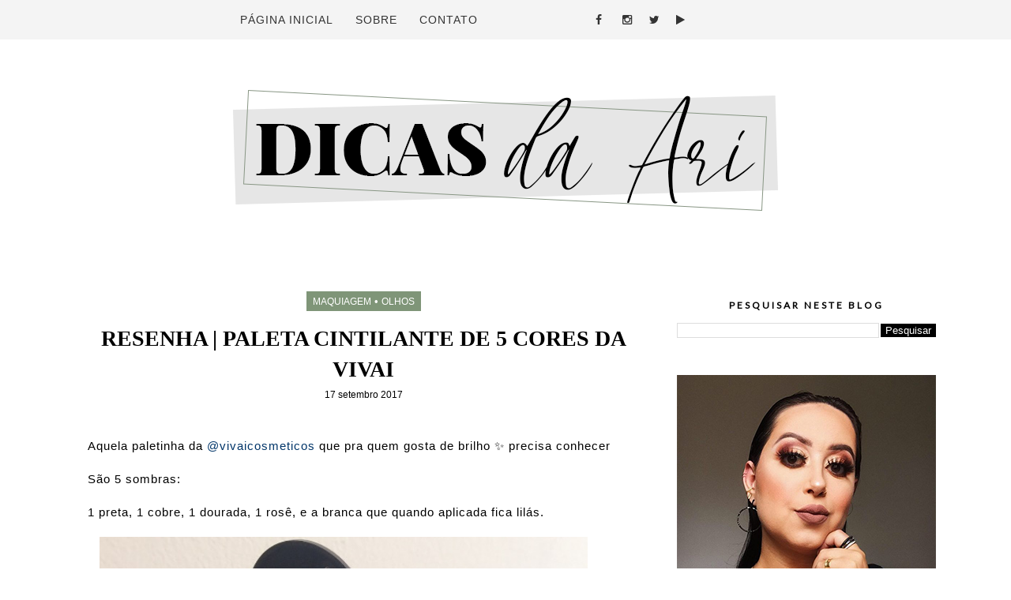

--- FILE ---
content_type: text/html; charset=UTF-8
request_url: https://www.dicasdaari.com.br/2017/09/resenha-paleta-cintilante-de-5-cores-da.html
body_size: 38024
content:
<!DOCTYPE html>
<html class='v2' dir='ltr' xmlns='http://www.w3.org/1999/xhtml' xmlns:b='http://www.google.com/2005/gml/b' xmlns:data='http://www.google.com/2005/gml/data' xmlns:expr='http://www.google.com/2005/gml/expr'>
<head>
<link href='https://www.blogger.com/static/v1/widgets/335934321-css_bundle_v2.css' rel='stylesheet' type='text/css'/>
<link href='https://fonts.googleapis.com/css?family=Playfair+Display:100' rel='stylesheet' type='text/css'/>
<link href='https://fonts.googleapis.com/css?family=Great+Vibes|Quicksand' rel='stylesheet' type='text/css'/>
<!--FONT AWESOME-->
<link href='https://maxcdn.bootstrapcdn.com/font-awesome/4.6.1/css/font-awesome.min.css' rel='stylesheet'/>
<link href='https://fonts.googleapis.com/css?family=Lato' rel='stylesheet' type='text/css'/>
<link href='https://fonts.googleapis.com/css?family=Raleway' rel='stylesheet' type='text/css'/>
<link href='https://fonts.googleapis.com/css?family=Montserrat' rel='stylesheet' type='text/css'/>
<link href='https://fonts.googleapis.com/css?family=Oswald:400,700' rel='stylesheet' type='text/css'/>
<meta content='width=device-width, initial-scale=1, maximum-scale=1' name='viewport'/>
<style type='text/css'>@font-face{font-family:'Calibri';font-style:normal;font-weight:400;font-display:swap;src:url(//fonts.gstatic.com/l/font?kit=J7afnpV-BGlaFfdAhLEY67FIEjg&skey=a1029226f80653a8&v=v15)format('woff2');unicode-range:U+0000-00FF,U+0131,U+0152-0153,U+02BB-02BC,U+02C6,U+02DA,U+02DC,U+0304,U+0308,U+0329,U+2000-206F,U+20AC,U+2122,U+2191,U+2193,U+2212,U+2215,U+FEFF,U+FFFD;}@font-face{font-family:'Josefin Sans';font-style:normal;font-weight:400;font-display:swap;src:url(//fonts.gstatic.com/s/josefinsans/v34/Qw3aZQNVED7rKGKxtqIqX5EUAnx4Vn8siqM7.woff2)format('woff2');unicode-range:U+0102-0103,U+0110-0111,U+0128-0129,U+0168-0169,U+01A0-01A1,U+01AF-01B0,U+0300-0301,U+0303-0304,U+0308-0309,U+0323,U+0329,U+1EA0-1EF9,U+20AB;}@font-face{font-family:'Josefin Sans';font-style:normal;font-weight:400;font-display:swap;src:url(//fonts.gstatic.com/s/josefinsans/v34/Qw3aZQNVED7rKGKxtqIqX5EUA3x4Vn8siqM7.woff2)format('woff2');unicode-range:U+0100-02BA,U+02BD-02C5,U+02C7-02CC,U+02CE-02D7,U+02DD-02FF,U+0304,U+0308,U+0329,U+1D00-1DBF,U+1E00-1E9F,U+1EF2-1EFF,U+2020,U+20A0-20AB,U+20AD-20C0,U+2113,U+2C60-2C7F,U+A720-A7FF;}@font-face{font-family:'Josefin Sans';font-style:normal;font-weight:400;font-display:swap;src:url(//fonts.gstatic.com/s/josefinsans/v34/Qw3aZQNVED7rKGKxtqIqX5EUDXx4Vn8sig.woff2)format('woff2');unicode-range:U+0000-00FF,U+0131,U+0152-0153,U+02BB-02BC,U+02C6,U+02DA,U+02DC,U+0304,U+0308,U+0329,U+2000-206F,U+20AC,U+2122,U+2191,U+2193,U+2212,U+2215,U+FEFF,U+FFFD;}@font-face{font-family:'Josefin Sans';font-style:normal;font-weight:700;font-display:swap;src:url(//fonts.gstatic.com/s/josefinsans/v34/Qw3aZQNVED7rKGKxtqIqX5EUAnx4Vn8siqM7.woff2)format('woff2');unicode-range:U+0102-0103,U+0110-0111,U+0128-0129,U+0168-0169,U+01A0-01A1,U+01AF-01B0,U+0300-0301,U+0303-0304,U+0308-0309,U+0323,U+0329,U+1EA0-1EF9,U+20AB;}@font-face{font-family:'Josefin Sans';font-style:normal;font-weight:700;font-display:swap;src:url(//fonts.gstatic.com/s/josefinsans/v34/Qw3aZQNVED7rKGKxtqIqX5EUA3x4Vn8siqM7.woff2)format('woff2');unicode-range:U+0100-02BA,U+02BD-02C5,U+02C7-02CC,U+02CE-02D7,U+02DD-02FF,U+0304,U+0308,U+0329,U+1D00-1DBF,U+1E00-1E9F,U+1EF2-1EFF,U+2020,U+20A0-20AB,U+20AD-20C0,U+2113,U+2C60-2C7F,U+A720-A7FF;}@font-face{font-family:'Josefin Sans';font-style:normal;font-weight:700;font-display:swap;src:url(//fonts.gstatic.com/s/josefinsans/v34/Qw3aZQNVED7rKGKxtqIqX5EUDXx4Vn8sig.woff2)format('woff2');unicode-range:U+0000-00FF,U+0131,U+0152-0153,U+02BB-02BC,U+02C6,U+02DA,U+02DC,U+0304,U+0308,U+0329,U+2000-206F,U+20AC,U+2122,U+2191,U+2193,U+2212,U+2215,U+FEFF,U+FFFD;}</style>
<style type='text/css'>
.status-msg-wrap{
display:none;
}
.status-msg-body{
display:none;
}
.status-msg-border{
display:none;
}
.status-msg-bg{
display:none;
}
.status-msg-hidden{
display:none;
}
</style>
<meta content='text/html; charset=UTF-8' http-equiv='Content-Type'/>
<meta content='blogger' name='generator'/>
<link href='https://www.dicasdaari.com.br/favicon.ico' rel='icon' type='image/x-icon'/>
<link href='http://www.dicasdaari.com.br/2017/09/resenha-paleta-cintilante-de-5-cores-da.html' rel='canonical'/>
<link rel="alternate" type="application/atom+xml" title="Dicas da Ari - Atom" href="https://www.dicasdaari.com.br/feeds/posts/default" />
<link rel="alternate" type="application/rss+xml" title="Dicas da Ari - RSS" href="https://www.dicasdaari.com.br/feeds/posts/default?alt=rss" />
<link rel="service.post" type="application/atom+xml" title="Dicas da Ari - Atom" href="https://www.blogger.com/feeds/6518706425449679907/posts/default" />

<link rel="alternate" type="application/atom+xml" title="Dicas da Ari - Atom" href="https://www.dicasdaari.com.br/feeds/902155106596382032/comments/default" />
<!--Can't find substitution for tag [blog.ieCssRetrofitLinks]-->
<link href='https://blogger.googleusercontent.com/img/b/R29vZ2xl/AVvXsEhQl9Q8wLl_f1taAvt1nJYidjIluz5bpcYhPhUpfMi-yLQevJ7c5-KWuP2f0kWVGyGjwB6zb-nSlskVK-yurm5qnuFMvLIEGf73QWiQ3Kw4LTNiqYZUzwKGLx_GSauSZQWOuXIZ_tEFgSE/s640/paleta-5-cores-vivai-resenha-dicas-da-ari.jpg' rel='image_src'/>
<meta content='http://www.dicasdaari.com.br/2017/09/resenha-paleta-cintilante-de-5-cores-da.html' property='og:url'/>
<meta content='Resenha | Paleta Cintilante de 5 Cores da Vivai' property='og:title'/>
<meta content='  Aquela paletinha da  @vivaicosmeticos  que pra quem gosta de brilho ✨ precisa conhecer   São 5 sombras:  1 preta, 1 cobre, 1 dourada, 1 ro...' property='og:description'/>
<meta content='https://blogger.googleusercontent.com/img/b/R29vZ2xl/AVvXsEhQl9Q8wLl_f1taAvt1nJYidjIluz5bpcYhPhUpfMi-yLQevJ7c5-KWuP2f0kWVGyGjwB6zb-nSlskVK-yurm5qnuFMvLIEGf73QWiQ3Kw4LTNiqYZUzwKGLx_GSauSZQWOuXIZ_tEFgSE/w1200-h630-p-k-no-nu/paleta-5-cores-vivai-resenha-dicas-da-ari.jpg' property='og:image'/>
<title>Dicas da Ari: Resenha | Paleta Cintilante de 5 Cores da Vivai</title>
<style id='page-skin-1' type='text/css'><!--
/*
-----------------------------------------------
Name:     Awesome Inc.
Designer: Tina Chen
URL:      tinachen.org
----------------------------------------------- */
/* Variable definitions
====================
<Variable name="keycolor" description="Main Color" type="color" default="#ffffff"/>
<Group description="Page" selector="body">
<Variable name="body.font" description="Font" type="font"
default="normal normal 13px Arial, Tahoma, Helvetica, FreeSans, sans-serif"/>
<Variable name="body.background.color" description="Background Color" type="color" default="#000000"/>
<Variable name="body.text.color" description="Text Color" type="color" default="#ffffff"/>
</Group>
<Group description="Links" selector=".main-inner">
<Variable name="link.color" description="Link Color" type="color" default="#888888"/>
<Variable name="link.visited.color" description="Visited Color" type="color" default="#444444"/>
<Variable name="link.hover.color" description="Hover Color" type="color" default="#cccccc"/>
</Group>
<Group description="Blog Title" selector=".header h1">
<Variable name="header.font" description="Title Font" type="font"
default="normal bold 40px Arial, Tahoma, Helvetica, FreeSans, sans-serif"/>
<Variable name="header.text.color" description="Title Color" type="color" default="#000000" />
<Variable name="header.background.color" description="Header Background" type="color" default="transparent" />
</Group>
<Group description="Blog Description" selector=".header .description">
<Variable name="description.font" description="Font" type="font"
default="normal normal 14px Arial, Tahoma, Helvetica, FreeSans, sans-serif"/>
<Variable name="description.text.color" description="Text Color" type="color"
default="#000000" />
</Group>
<Group description="Tabs Text" selector=".tabs-inner .widget li a">
<Variable name="tabs.font" description="Font" type="font"
default="normal bold 14px Arial, Tahoma, Helvetica, FreeSans, sans-serif"/>
<Variable name="tabs.text.color" description="Text Color" type="color" default="#000000"/>
<Variable name="tabs.selected.text.color" description="Selected Color" type="color" default="#ffffff"/>
</Group>
<Group description="Tabs Background" selector=".tabs-outer .PageList">
<Variable name="tabs.background.color" description="Background Color" type="color" default="#141414"/>
<Variable name="tabs.selected.background.color" description="Selected Color" type="color" default="#444444"/>
<Variable name="tabs.border.color" description="Border Color" type="color" default="transparent"/>
</Group>
<Group description="Date Header" selector=".main-inner .widget h2.date-header, .main-inner .widget h2.date-header span">
<Variable name="date.font" description="Font" type="font"
default="normal normal 14px Playfair display, sans-serif"/>
<Variable name="date.text.color" description="Text Color" type="color" default="#666666"/>
<Variable name="date.border.color" description="Border Color" type="color" default="transparent"/>
</Group>
<Group description="Post Title" selector="h3.post-title, h4, h3.post-title a">
<Variable name="post.title.font" description="Font" type="font"
default="normal bold 22px Arial, Tahoma, Helvetica, FreeSans, sans-serif"/>
<Variable name="post.title.text.color" description="Text Color" type="color" default="#000000"/>
</Group>
<Group description="Post Background" selector=".post">
<Variable name="post.background.color" description="Background Color" type="color" default="#ffffff" />
<Variable name="post.border.color" description="Border Color" type="color" default="transparent" />
<Variable name="post.border.bevel.color" description="Bevel Color" type="color" default="transparent"/>
</Group>
<Group description="Gadget Title" selector="h2">
<Variable name="widget.title.font" description="Font" type="font"
default="normal bold 14px Arial, Tahoma, Helvetica, FreeSans, sans-serif"/>
<Variable name="widget.title.text.color" description="Text Color" type="color" default="#000000"/>
</Group>
<Group description="Gadget Text" selector=".sidebar .widget">
<Variable name="widget.font" description="Font" type="font"
default="normal normal 14px Arial, Tahoma, Helvetica, FreeSans, sans-serif"/>
<Variable name="widget.text.color" description="Text Color" type="color" default="#000000"/>
<Variable name="widget.alternate.text.color" description="Alternate Color" type="color" default="#666666"/>
</Group>
<Group description="Gadget Links" selector=".sidebar .widget">
<Variable name="widget.link.color" description="Link Color" type="color" default="#888888"/>
<Variable name="widget.link.visited.color" description="Visited Color" type="color" default="#444444"/>
<Variable name="widget.link.hover.color" description="Hover Color" type="color" default="#cccccc"/>
</Group>
<Group description="Gadget Background" selector=".sidebar .widget">
<Variable name="widget.background.color" description="Background Color" type="color" default="#141414"/>
<Variable name="widget.border.color" description="Border Color" type="color" default="#222222"/>
<Variable name="widget.border.bevel.color" description="Bevel Color" type="color" default="#000000"/>
</Group>
<Group description="Sidebar Background" selector=".column-left-inner .column-right-inner">
<Variable name="widget.outer.background.color" description="Background Color" type="color" default="transparent" />
</Group>
<Group description="Images" selector=".main-inner">
<Variable name="image.background.color" description="Background Color" type="color" default="transparent"/>
<Variable name="image.border.color" description="Border Color" type="color" default="transparent"/>
</Group>
<Group description="Feed" selector=".blog-feeds">
<Variable name="feed.text.color" description="Text Color" type="color" default="#000000"/>
</Group>
<Group description="Feed Links" selector=".blog-feeds">
<Variable name="feed.link.color" description="Link Color" type="color" default="#888888"/>
<Variable name="feed.link.visited.color" description="Visited Color" type="color" default="#444444"/>
<Variable name="feed.link.hover.color" description="Hover Color" type="color" default="#cccccc"/>
</Group>
<Group description="Pager" selector=".blog-pager">
<Variable name="pager.background.color" description="Background Color" type="color" default="#ffffff" />
</Group>
<Group description="Footer" selector=".footer-outer">
<Variable name="footer.background.color" description="Background Color" type="color" default="#ffffff" />
<Variable name="footer.text.color" description="Text Color" type="color" default="#000000" />
</Group>
<Variable name="title.shadow.spread" description="Title Shadow" type="length" default="-1px" min="-1px" max="100px"/>
<Variable name="body.background" description="Body Background" type="background"
color="#ffffff"
default="$(color) none repeat scroll top left"/>
<Variable name="body.background.gradient.cap" description="Body Gradient Cap" type="url"
default="none"/>
<Variable name="body.background.size" description="Body Background Size" type="string" default="auto"/>
<Variable name="tabs.background.gradient" description="Tabs Background Gradient" type="url"
default="none"/>
<Variable name="header.background.gradient" description="Header Background Gradient" type="url" default="none" />
<Variable name="header.padding.top" description="Header Top Padding" type="length" default="22px" min="0" max="100px"/>
<Variable name="header.margin.top" description="Header Top Margin" type="length" default="0" min="0" max="100px"/>
<Variable name="header.margin.bottom" description="Header Bottom Margin" type="length" default="0" min="0" max="100px"/>
<Variable name="widget.padding.top" description="Widget Padding Top" type="length" default="8px" min="0" max="20px"/>
<Variable name="widget.padding.side" description="Widget Padding Side" type="length" default="15px" min="0" max="100px"/>
<Variable name="widget.outer.margin.top" description="Widget Top Margin" type="length" default="0" min="0" max="100px"/>
<Variable name="widget.outer.background.gradient" description="Gradient" type="url" default="none" />
<Variable name="widget.border.radius" description="Gadget Border Radius" type="length" default="0" min="0" max="100px"/>
<Variable name="outer.shadow.spread" description="Outer Shadow Size" type="length" default="0" min="0" max="100px"/>
<Variable name="date.header.border.radius.top" description="Date Header Border Radius Top" type="length" default="0" min="0" max="100px"/>
<Variable name="date.header.position" description="Date Header Position" type="length" default="15px" min="0" max="100px"/>
<Variable name="date.space" description="Date Space" type="length" default="30px" min="0" max="100px"/>
<Variable name="date.position" description="Date Float" type="string" default="static" />
<Variable name="date.padding.bottom" description="Date Padding Bottom" type="length" default="0" min="0" max="100px"/>
<Variable name="date.border.size" description="Date Border Size" type="length" default="0" min="0" max="10px"/>
<Variable name="date.background" description="Date Background" type="background" color="transparent"
default="$(color) none no-repeat scroll top left" />
<Variable name="date.first.border.radius.top" description="Date First top radius" type="length" default="0" min="0" max="100px"/>
<Variable name="date.last.space.bottom" description="Date Last Space Bottom" type="length"
default="20px" min="0" max="100px"/>
<Variable name="date.last.border.radius.bottom" description="Date Last bottom radius" type="length" default="0" min="0" max="100px"/>
<Variable name="post.first.padding.top" description="First Post Padding Top" type="length" default="0" min="0" max="100px"/>
<Variable name="image.shadow.spread" description="Image Shadow Size" type="length" default="0" min="0" max="100px"/>
<Variable name="image.border.radius" description="Image Border Radius" type="length" default="0" min="0" max="100px"/>
<Variable name="separator.outdent" description="Separator Outdent" type="length" default="15px" min="0" max="100px"/>
<Variable name="title.separator.border.size" description="Widget Title Border Size" type="length" default="1px" min="0" max="10px"/>
<Variable name="list.separator.border.size" description="List Separator Border Size" type="length" default="1px" min="0" max="10px"/>
<Variable name="shadow.spread" description="Shadow Size" type="length" default="0" min="0" max="100px"/>
<Variable name="startSide" description="Side where text starts in blog language" type="automatic" default="left"/>
<Variable name="endSide" description="Side where text ends in blog language" type="automatic" default="right"/>
<Variable name="date.side" description="Side where date header is placed" type="string" default="right"/>
<Variable name="pager.border.radius.top" description="Pager Border Top Radius" type="length" default="0" min="0" max="100px"/>
<Variable name="pager.space.top" description="Pager Top Space" type="length" default="1em" min="0" max="20em"/>
<Variable name="footer.background.gradient" description="Background Gradient" type="url" default="none" />
<Variable name="mobile.background.size" description="Mobile Background Size" type="string"
default="auto"/>
<Variable name="mobile.background.overlay" description="Mobile Background Overlay" type="string"
default="transparent none repeat scroll top left"/>
<Variable name="mobile.button.color" description="Mobile Button Color" type="color" default="#ffffff" />
*/
/* Content
----------------------------------------------- */
body {
font: normal normal 13px Arial, Tahoma, Helvetica, FreeSans, sans-serif;
color: #000000;
background: #ffffff none no-repeat scroll center center;
}
html body .content-outer {
min-width: 0;
max-width: 100%;
width: 100%;
}
a:link {
text-decoration: none;
color: #888888;
}
a:visited {
text-decoration: none;
color: #444444;
}
a:hover {
text-decoration: underline;
color: #cccccc;
}
.body-fauxcolumn-outer .cap-top {
position: absolute;
z-index: 1;
height: 296px;
width: 100%;
background: transparent none repeat-x scroll top left;
_background-image: none;
}
/* Columns
----------------------------------------------- */
.content-inner {
padding: 0;
}
.header-inner .section {
margin: 0 16px;
}
.tabs-inner .section {
margin: 0 16px;
}
.main-inner {
padding-top: 30px;
}
.main-inner .column-center-inner,
.main-inner .column-left-inner,
.main-inner .column-right-inner {
padding: 0 5px;
}
*+html body .main-inner .column-center-inner {
margin-top: -30px;
}
#layout .main-inner .column-center-inner {
margin-top: 0;
}
/* Header
----------------------------------------------- */
.header-outer {
margin: 0 0 0 0;
background: transparent none repeat scroll 0 0;
}
.Header h1 {
font: normal bold 0px Arial, Tahoma, Helvetica, FreeSans, sans-serif;
color: #000000;
text-shadow: 0 0 -1px #000000;
}
.Header h1 a {
color: #000000;
}
.Header .description {
font: normal normal 14px Arial, Tahoma, Helvetica, FreeSans, sans-serif;
color: #000000;
}
.header-inner .Header .titlewrapper {
padding-top: 22px;
}
/* Tabs
/* Menu personalizado by Elaine Gaspareto (http://www.elainegaspareto.com)
----------------------------------------------- */
.PageList {
text-align:center !important;
margin: 0px 0px 0px 0px;
padding: 19px 0px 22px 0px;
letter-spacing:1.0em;
position: fixed;
top: 0px;
left: 0px;
z-index: 999;
color: #fff;
width:100%;
background: #1D1D1D;
text-transform: uppercase;
}
.PageList li a {
color: #fff;
}
.PageList li {
display:inline !important;
float:none !important;
padding: 0px 0px 0px 0px;
margin: 5px 0px 5px 0px;
text-decoration:none;
font-family: 'Playfair Display', serif;
letter-spacing: 3px;;
text-transform:uppercase;
color: #fff;
font-size: 13px;
}
.PageList li a, .PageList li a:visited, PageList li a:hover {
text-transform:uppercase;
text-decoration:none;
padding: 0px 0px 0px 0px;
margin: 0px 15px 0px 25px;
color: #fff;
}
.PageList li a:hover {
color: #ffffff;
}
/* Headings
----------------------------------------------- */
h2 {
font-family: Playfair Display;
color: #333333;
text-align: center;
}
.sidebar h2 {
font: normal bold 12px 'Lato', sans-serif;
background: #fff;
text-transform: uppercase;
text-align: center;
letter-spacing: 3px;
padding: 0px;
border-bottom: 0px solid #000;
color: #000;
}
/* Widgets
----------------------------------------------- */
.main-inner .section {
margin: 0 27px;
padding: 0;
}
.main-inner .column-left-outer,
.main-inner .column-right-outer {
margin-top: 0;
}
#layout .main-inner .column-left-outer,
#layout .main-inner .column-right-outer {
margin-top: 0;
}
.main-inner .column-left-inner,
.main-inner .column-right-inner {
background: transparent none repeat 0 0;
-moz-box-shadow: 0 0 0 rgba(0, 0, 0, .2);
-webkit-box-shadow: 0 0 0 rgba(0, 0, 0, .2);
-goog-ms-box-shadow: 0 0 0 rgba(0, 0, 0, .2);
box-shadow: 0 0 0 rgba(0, 0, 0, .2);
-moz-border-radius: 0;
-webkit-border-radius: 0;
-goog-ms-border-radius: 0;
border-radius: 0;
}
#layout .main-inner .column-left-inner,
#layout .main-inner .column-right-inner {
margin-top: 0;
}
.sidebar .widget {
font: normal normal 14px Arial, Tahoma, Helvetica, FreeSans, sans-serif;
color: #444444;
}
.sidebar .widget a:link {
color: #000;
}
.sidebar .widget a:visited {
color: #000;
}
.sidebar .widget a:hover {
color: #333333;
}
.sidebar .widget h2 {
text-shadow: 0 0 -1px #000000;
}
.main-inner .widget {
background-color: #ffffff;
border: 0px solid transparent;
padding: 0 15px 15px;
margin: 20px -16px;
-moz-box-shadow: 0 0 0 rgba(0, 0, 0, .2);
-webkit-box-shadow: 0 0 0 rgba(0, 0, 0, .2);
-goog-ms-box-shadow: 0 0 0 rgba(0, 0, 0, .2);
box-shadow: 0 0 0 rgba(0, 0, 0, .2);
-moz-border-radius: 0;
-webkit-border-radius: 0;
-goog-ms-border-radius: 0;
border-radius: 0;
}
.main-inner .widget h2 {
margin: 0 -15px;
padding: .6em 15px .5em;
border-bottom: 0px solid transparent;
}
.footer-inner .widget h2 {
padding: 0 0 .4em;
border-bottom: 1px solid transparent;
}
.main-inner .widget h2 + div, .footer-inner .widget h2 + div {
border-top: 1px solid transparent;
padding-top: 8px;
}
.main-inner .widget .widget-content {
margin: 0 -15px;
padding: 8px 0px 0px 0px;
}
.main-inner .widget ul, .main-inner .widget #ArchiveList ul.flat {
margin: -8px -15px 0;
padding: 0;
list-style: none;
}
.main-inner .widget #ArchiveList {
margin: -8px 0 0;
}
.main-inner .widget ul li, .main-inner .widget #ArchiveList ul.flat li {
padding: .5em 15px;
text-indent: 0;
color: #333333;
border-top: 1px solid transparent;
border-bottom: 1px solid transparent;
}
.main-inner .widget #ArchiveList ul li {
padding-top: .25em;
padding-bottom: .25em;
}
.main-inner .widget ul li:first-child, .main-inner .widget #ArchiveList ul.flat li:first-child {
border-top: none;
}
.main-inner .widget ul li:last-child, .main-inner .widget #ArchiveList ul.flat li:last-child {
border-bottom: none;
}
.post-body {
font-family: Lato;
position: relative;
letter-spacing: 1px;
font-size: 15px;
letter-spacing: 1px;
}
.main-inner .widget .post-body ul {
padding: 0 2.5em;
margin: .5em 0;
list-style: disc;
}
.main-inner .widget .post-body ul li {
padding: 0.25em 0;
margin-bottom: .25em;
color: #000000;
border: none;
}
.footer-inner .widget ul {
padding: 0;
list-style: none;
}
.widget .zippy {
color: #333333;
}
/* Posts
----------------------------------------------- */
h3.post-title {
font-family: Playfair Display;
text-transform: uppercase;
text-align:center;
font-size: 28px;
color: #000
}
body .main-inner .Blog {
padding: 0;
margin-bottom: 1em;
background-color: transparent;
border: none;
-moz-box-shadow: 0 0 0 rgba(0, 0, 0, 0);
-webkit-box-shadow: 0 0 0 rgba(0, 0, 0, 0);
-goog-ms-box-shadow: 0 0 0 rgba(0, 0, 0, 0);
box-shadow: 0 0 0 rgba(0, 0, 0, 0);
}
.main-inner .section:last-child .Blog:last-child {
padding: 0;
margin-bottom: 1em;
}
.main-inner .widget h2.date-header {
margin: 0 -15px 1px;
padding: 0 0 0 0;
font: normal normal 12px Playfair display, sans-serif;
color: #000;
background: url() center;
border-top: 0 solid transparent;
border-bottom: 1px solid transparent;
-moz-border-radius-topleft: 0;
-moz-border-radius-topright: 0;
-webkit-border-top-left-radius: 0;
-webkit-border-top-right-radius: 0;
border-top-left-radius: 0;
border-top-right-radius: 0;
position: static;
bottom: 100%;
right: 15px;
text-shadow: 0 0 -1px #000000;
}
.main-inner .widget h2.date-header span {
font: normal normal 12px Playfair display, sans-serif;
display: block;
padding: .5em 15px;
border-left: 0 solid transparent;
border-right: 0 solid transparent;
}
.date-outer {
position: relative;
margin: 30px 0 20px;
padding: 0 15px;
background-color: #ffffff;
border: 1px solid transparent;
-moz-box-shadow: 0 0 0 rgba(0, 0, 0, .2);
-webkit-box-shadow: 0 0 0 rgba(0, 0, 0, .2);
-goog-ms-box-shadow: 0 0 0 rgba(0, 0, 0, .2);
box-shadow: 0 0 0 rgba(0, 0, 0, .2);
-moz-border-radius: 0;
-webkit-border-radius: 0;
-goog-ms-border-radius: 0;
border-radius: 0;
}
.date-outer:first-child {
margin-top: 0;
}
.date-outer:last-child {
margin-bottom: 20px;
-moz-border-radius-bottomleft: 0;
-moz-border-radius-bottomright: 0;
-webkit-border-bottom-left-radius: 0;
-webkit-border-bottom-right-radius: 0;
-goog-ms-border-bottom-left-radius: 0;
-goog-ms-border-bottom-right-radius: 0;
border-bottom-left-radius: 0;
border-bottom-right-radius: 0;
}
.date-posts {
margin: 0 -15px;
padding: 0 15px;
clear: both;
}
.post-outer, .inline-ad {
border-top: 1px solid transparent;
margin: 0 -15px;
padding: 15px 15px;
}
.post-outer {
padding-bottom: 10px;
}
.post-outer:first-child {
padding-top: 0;
border-top: none;
}
.post-outer:last-child, .inline-ad:last-child {
border-bottom: none;
}
.post-body {
position: relative;
}
.post-image img {
max-width:100%;
height:auto;
min-width:100%;
}
-moz-box-shadow: 0 0 0 rgba(0, 0, 0, .2);
-webkit-box-shadow: 0 0 0 rgba(0, 0, 0, .2);
box-shadow: 0 0 0 rgba(0, 0, 0, .2);
-moz-border-radius: 0;
-webkit-border-radius: 0;
border-radius: 0;
}
h3.post-title, h4 {
font-family: Playfair Display;
text-transform: uppercase;
text-align:center;
font-size: 28px;
color: #000;
}
h3.post-title a {
font-family: Playfair Display;
text-transform: uppercase;
text-align:center;
font-size: 28px;
color: #000;
}
h3.post-title a:hover {
color: #333;
text-decoration: none;
}
.post-header {
margin-bottom:15px;
text-align:center;
padding-bottom: 15px;
}
.post-header .cat a {
color: #DCA714;
font:10px Lato;
display: inline-block;
margin-bottom: 10px;
text-transform: uppercase;
letter-spacing: 2px;
}
.post-header .cat a:hover {
color: #aaaaaa;
text-decoration:underline;
}
.post-header h1, .post-header h2 { margin-bottom:8px; }
.post-header h1 a, .post-header h2 a, .post-header h1 {
font: 22px Montserrat;
color: #343434;
text-transform: uppercase;
font-weight: 400;
-o-transition: .3s;
-ms-transition: .3s;
-moz-transition: .3s;
-webkit-transition: .3s;
position: relative;
display: block;
margin-bottom: 20px;
letter-spacing: 2px;
}
.post-header h1 a:after,.post-header h2 a:after {
content: "";
position: absolute;
bottom: -19px;
left: 0;
right: 0;
margin-left: auto;
margin-right: auto;
width: 12%;
height: 2px;
background-color: #343434;
}
.post-header h2 a:hover {
color: #777777;
}
.post-body {
line-height: 1.4;
}
.post-outer h2 {
color: #000000;
}
.post-footer {
margin: 1.5em 0 0;
border: 0px solid #000;
}
#blog-pager {
padding: 15px;
font-size: 120%;
background-color: transparent;
border: 1px solid transparent;
-moz-box-shadow: 0 0 0 rgba(0, 0, 0, .2);
-webkit-box-shadow: 0 0 0 rgba(0, 0, 0, .2);
-goog-ms-box-shadow: 0 0 0 rgba(0, 0, 0, .2);
box-shadow: 0 0 0 rgba(0, 0, 0, .2);
-moz-border-radius: 0;
-webkit-border-radius: 0;
-goog-ms-border-radius: 0;
border-radius: 0;
-moz-border-radius-topleft: 0;
-moz-border-radius-topright: 0;
-webkit-border-top-left-radius: 0;
-webkit-border-top-right-radius: 0;
-goog-ms-border-top-left-radius: 0;
-goog-ms-border-top-right-radius: 0;
border-top-left-radius: 0;
border-top-right-radius-topright: 0;
margin-top: 1em;
}
.blog-feeds, .post-feeds {
margin: 1em 0;
text-align: center;
color: #000000;
}
.blog-feeds a, .post-feeds a {
color: #888888;
}
.blog-feeds a:visited, .post-feeds a:visited {
color: #444444;
}
.blog-feeds a:hover, .post-feeds a:hover {
color: #cccccc;
}
.post-outer .comments {
margin-top: 2em;
}
/* Comments
----------------------------------------------- */
.comments .comments-content .icon.blog-author {
background-repeat: no-repeat;
background-image: url([data-uri]);
}
.comments .comments-content .loadmore a {
border-top: 1px solid transparent;
border-bottom: 1px solid transparent;
}
.comments .continue {
border-top: 2px solid transparent;
}
/* Footer
----------------------------------------------- */
.footer-outer {
margin: -0 0 -1px;
padding: 0 0 0;
color: #000000;
overflow: hidden;
}
.footer-fauxborder-left {
border-top: 1px solid transparent;
background: #fff;
-moz-box-shadow: 0 0 0 rgba(0, 0, 0, .2);
-webkit-box-shadow: 0 0 0 rgba(0, 0, 0, .2);
-goog-ms-box-shadow: 0 0 0 rgba(0, 0, 0, .2);
box-shadow: 0 0 0 rgba(0, 0, 0, .2);
margin: 0 -0;
}
/* Mobile
----------------------------------------------- */
body.mobile {
background-size: auto;
}
.mobile .body-fauxcolumn-outer {
background: transparent none repeat scroll top left;
}
*+html body.mobile .main-inner .column-center-inner {
margin-top: 0;
}
.mobile .main-inner .widget {
padding: 0 0 15px;
}
.mobile .main-inner .widget h2 + div,
.mobile .footer-inner .widget h2 + div {
border-top: none;
padding-top: 0;
}
.mobile .footer-inner .widget h2 {
padding: 0.5em 0;
border-bottom: none;
}
.mobile .main-inner .widget .widget-content {
margin: 0;
padding: 7px 0 0;
}
.mobile .main-inner .widget ul,
.mobile .main-inner .widget #ArchiveList ul.flat {
margin: 0 -15px 0;
}
.mobile .main-inner .widget h2.date-header {
right: 0;
}
.mobile .date-header span {
padding: 0.4em 0;
}
.mobile .date-outer:first-child {
margin-bottom: 0;
border: 1px solid transparent;
-moz-border-radius-topleft: 0;
-moz-border-radius-topright: 0;
-webkit-border-top-left-radius: 0;
-webkit-border-top-right-radius: 0;
-goog-ms-border-top-left-radius: 0;
-goog-ms-border-top-right-radius: 0;
border-top-left-radius: 0;
border-top-right-radius: 0;
}
.mobile .date-outer {
border-color: transparent;
border-width: 0 1px 1px;
}
.mobile .date-outer:last-child {
margin-bottom: 0;
}
.mobile .main-inner {
padding: 0;
}
.mobile .header-inner .section {
margin: 0;
}
.mobile .post-outer, .mobile .inline-ad {
padding: 5px 0;
}
.mobile .tabs-inner .section {
margin: 0 10px;
}
.mobile .main-inner .widget h2 {
margin: 0;
padding: 0;
}
.mobile .main-inner .widget h2.date-header span {
padding: 0;
}
.mobile .main-inner .widget .widget-content {
margin: 0;
padding: 7px 0 0;
}
.mobile #blog-pager {
border: 1px solid transparent;
background: #ffffff none repeat scroll 0 0;
}
.mobile .main-inner .column-left-inner,
.mobile .main-inner .column-right-inner {
background: transparent none repeat 0 0;
-moz-box-shadow: none;
-webkit-box-shadow: none;
-goog-ms-box-shadow: none;
box-shadow: none;
}
.mobile .date-posts {
margin: 0;
padding: 0;
}
.mobile .footer-fauxborder-left {
margin: 0;
border-top: inherit;
}
.mobile .main-inner .section:last-child .Blog:last-child {
margin-bottom: 0;
}
.mobile-index-contents {
color: #000000;
}
.mobile .mobile-link-button {
background: #888888 none repeat scroll 0 0;
}
.mobile-link-button a:link, .mobile-link-button a:visited {
color: #ffffff;
}
.mobile .tabs-inner .PageList .widget-content {
background: transparent;
border-top: 1px solid;
border-color: transparent;
color: #ffffff;
}
.mobile .tabs-inner .PageList .widget-content .pagelist-arrow {
border-left: 1px solid transparent;
}
/*--------------- Link com quantidade de comentários ------ */
.comment-link {
float: right;
margin: 10 50 10 40;
background:#fff;
padding: 2px 2px 2px 2px;
font-family: "Arial", sans-serif;
}
.comment-link a {
color: #000000;
}
.comment-link a:hover {
color: #F9F9F9x;
}
<!--Postagens relacionadas by Elaine Gaspareto-->
#related-posts {
float: left;
width: 100%;
display: block;
}
#related-posts a {
color: #333333;  /*--cor da fonte--*/
margin: 0 14px!important;
}
#related-posts a:first-child {
margin: 0px!important;
}
#related-posts a:hover {
color: #FFE0C6; /*--cor da fonte em estado hover--*/
}
#related-posts h2 {
margin: 0 0 7px;
margin-top: -17px;
font: 400 normal 13px Montserrat, sans-serif; /*--tamanho e tipo da fonte do título--*/
color: #000000; /*--cor da fonte do título--*/
text-transform: uppercase;
text-align: center!important;
}
#related-posts #related-title {
font: normal normal;
font-size: 12px;
font-family: 'calibri', sans-serif; /*--tamanho e tipo da fonte do texto--*/
color: #474747; /*--cor da fonte do texto--*/
text-transform: uppercase;
text-align: center;
padding: 0 0px;
width: 140px; /*--tamanho da caixa do texto--*/
}
#related-posts #related-title a {
color: #474747; /*--cor da fonte do texto--*/
margin: 0 0px 0px;
}
#related-posts #related-title a:hover {
color: #FFE0C6; /*--cor da fonte do texto em estado hover--*/
}
#related-posts #related-title:hover {
color: #FFE0C6; /*--cor da fonte hover--*/
transition: all 0.2s ease-out;
-webkit-transition: all 0.2s ease-out;
-moz-transition: all 0.2s ease-out;
transition: all 0.2s ease-out;
}
#related-posts .related_img {
margin: 0;
padding: 0px;
margin-top: -17px;
width: 150px; /*--largura da miniatura--*/
height: 140px; /*--altura da miniatura--*/
transition: all 0.3s ease-in-out;
-webkit-transition: all 0.3s ease-in-out;
-moz-transition: all 0.3s ease-in-out;
-o-transition: all 0.3s ease-in-out;
-ms-transition: all 0.3s ease-in-out;
}
#related-posts .related_img:hover {
opacity: .8;
filter: alpha(opacity=80);
-moz-opacity: .8;
-khtml-opacity: .8;
}
body {
background: url();
background-repeat: no-repeat;
background-position: top center;
}
.feed-links { display: none;
}
}
#footer-wrapper {
border-top: 1px solid #000;
background:  #FFf ; /*** cor do fundo ***/
background-repeat: no-repeat;
z-index: 1000;
height: 30px; /*** Altura da barra ***/
clear: both;
font-size: 15px; /*** tamanho da fonte ***/
font-family: 'Calibri';
color: #000; /*** cor da fonte ***/
text-align: center; /*** alinhamento da fonte ***/
padding: -4px;
}
-----------------------------------*
.status-msg-wrap, .status-msg-body, .status-msg-border, .status-msg-bg, .status-msg-hidden {
display: none;
}
}
}
}
/************COMENTARIOS PERSONALIZADOS POR BLOG DA ROCKY**************/
#comments h4, #comments .comment-author a, #comments .comment-timestamp a { /*Texto "X comentários:"*/
color: #99CCFF; /*Cor da fonte do numero total de comentarios*/
font-family: Josefin Sans; /*Fonte do texto*/
font-size: 20px; /*Tamanho da fonte*/}
#comments {
background: #fff; /*Fundo da área geral dos comentários*/
padding: 15px;
}
.comments .comment-block { margin-left: 70px; /*Espaço entre o avatar e o corpo do comentário*/}
.comment-header {
background: #808080; /*Cor de fundo do nome do autor do comentário*/
border: 4px solid #808080; /*Borda  onde fica o nome do autor do comentário*/
padding: 3px;}
.comment-header a {
color: #fff !important; /*Cor do nome do autor do comentário*/
font-family: Verdana; /*Fonte do nome do autor do comentário*/
font-size: 16px; /*Tamanho da fonte do nome do autor do comentário*/
font-weight: bold; /*Troque bold por normal para tirar o negrito*/}
.comment-header a:hover { color: #000000 !important; /*Cor do nome do autor do comentário quando passa o mouse*/
text-decoration: none;}
.comments .comments-content .datetime a{
font-size: 10px !important; /*Tamanho da fonte da hora e data do comentário*/
float: right; /*Data alinhada a direita*/
line-height: 16px; /*Altura da linha da data e hora*/}
.comments .comments-content .comment-content{ /*Bloco de texto do comentário*/
margin-top: -10px; /*Espaço entre o bloco de texto do comentário e o nome do autor*/
position: relative;
background: #fff; /*Fundo do bloco de texto do comentário*/
border: 1px dashed #1D1D1D; /*Borda do bloco de texto do comentário*/
padding: 10px;
color: #3f3f3f; /*Cor da fonte do bloco de texto do comentário*/
font-size: 11px; /*Tamanho da fonte*/}
.comments .avatar-image-container {
/*Tamanho do avatar */
max-width: 50px;
max-height: 50px;
min-height: 50px;
min-width: 50px;
background: #FAA7B9; /*Cor da borda do avatar*/
padding: 0px; /*Espessura da borda do avatar*/
-Moz-border-radius: 0px 0px 0px 0px;
-webkit-border-radius: 0px 0px 0px 0px;
border-radius: 0px 0px 0px 0px;
}
.comments .avatar-image-container img{
/*Tamanho do avatar */
max-width: 50px;
max-height: 50px;
min-height: 50px;
min-width: 50px;
-Moz-border-radius: 0px 0px 0px 0px;
-webkit-border-radius: 0px 0px 0px 0px;
border-radius: 0px 0px 0px 0px;
}
.comments .comments-content .comment {
padding:20px 10px !important;
margin-bottom:15px !important}
.comments .comment .comment-actions a {
padding: 5px;
background: #808080; /*Fundo dos botões responder e excluir*/
border: 1px solid #808080; /*Borda dos botões responder e exluir*/
-Moz-border-radius: 10px 10px 10px 10px;
-webkit-border-radius: 10px 10px 10px 10px;
border-radius: 10px 10px 10px 10px;
color: #fff !important; /*Cor do texto dos botões responder e excluir*/
font-family: verdana; /*Fonte dos botões responder e excluir*/
font-weight: bold; /*Troque bold por normal para tirar o negrito*/
margin-right: 10px;}
.comments .comment .comment-actions a:hover {
background: #1D1D1D; /*Fundo dos botões responder e excluir quando passa o mouse*/
border: 1px solid #1D1D1D; /*Borda dos botões responder e excluir quando passa o mouse*/
color: #fff !important; /*Cor do texto dos botões responder e excluir quando passa o mouse*/
text-decoration: none;}
.comments .continue { border-top: none;}
.comments .continue a {display: none;}
/* Top Social Styles */
#LinkList103 {
z-index: 99999;
opacity: 1.0;
}
/********************************/
/*** Footer Social ***/
/********************************/
#footer-social {
background: #1D1D1D;
padding:40px 0;
text-align:center;
margin-top: -10px;
}
#footer-social a {
margin:0 15px;
color: #ffffff !important;
font-family: "Lato";
font-size:12px;
text-transform:uppercase;
font-weight:700;
letter-spacing:3px;
margin-right: 5px;
}
#footer-social a:first-child {
margin-left:0;
}
#footer-social a:last-child {
margin-right:0;
}
#footer-social a i {
height:28px;
width:28px;
text-align:center;
line-height:28px;
color: #ffffff;
border-radius:50%;
font-size:16px;
}
#footer-social a:hover {
text-decoration:none;
color:#abd2ab !important;
}
#footer-social a:hover > i {
color:#abd2ab !important;
}
.footer-credits {
background:#ffffff;
color:#1D1D1D;
font-size:13px;
text-align:left;
padding: 15px 0 0;
}
.footer-credits a {
color:#abd2ab;
}
.footer-credits a:hover {
color:#abd2ab;
}
.f-credits {
padding:15px 0 15px 0;
}
/**********FIM DOS COMENTARIOS POR BLOG DA ROCKY********/
.FollowByEmail .follow-by-email-inner .follow-by-email-address {
width: 100%;
height: 35px;
border: 1px solid #333;
color:#000!important;
font-family: Montserrat;
text-transform:uppercase;
font-size:12px;
letter-spacing:2px;
padding-left:5px;
}
.FollowByEmail .follow-by-email-inner .follow-by-email-submit {
margin-left: 8px;
border: 1px solid #000;;
background: #fff!important;
color: #000;
cursor: pointer;
font-family: Montserrat;
font-size: 11px;
height: 39px;
width:70px;
z-index: 0;
}
/* MAILING LIST
----------------------------------------------------*/
.mailinglist {clear: both; background: #e3e3e3; padding: 7px; margin: -30px 0px 20px 0px; text-align: center; width: 1100px}
.mailinglist p {margin-bottom: 15px; font: normal normal 14px 'Lato', sans-serif; color: #000; text-transform: uppercase; letter-spacing: 2px;}
.mailinglist input[type=text],
.mailinglist input[type=email]{padding: 10px; width: 20%; font-size: 10px; -webkit-box-shadow: none; box-shadow: none;}
.mailinglist input[type=text]:focus,
.mailinglist input[type=email]:focus {border: 1px solid #000; -webkit-box-shadow: 0 0 2px 1px rgba(0, 0, 0, .2); box-shadow: 0 0 2px 1px rgba(0, 0, 0, .2);}
.mailinglist button,
.mailinglist input[type=submit]{padding: 10px; font-size: 10px; font: normal normal 12px 'Lato', sans-serif; text-transform: uppercase; letter-spacing: 2px;}
.mailinglist-form {}
.mailinglist-form-input {font: normal normal 12px 'Lato', sans-serif; text-transform: uppercase; letter-spacing: 2px; font-size: 10px;}
.mailinglist-form-button {background: #000; color: #FFFFFF; font-size: 10px; margin-bottom: 10px;}
.input-button, input[type=submit] {
background: #000;
border: 0px solid #FFFFFF;      color: #FFFFFF;    }
.input-button:hover, input[type=submit]:hover {
background: #b0b0b0;
border: 0px solid #FFFFFF;      color: #FFFFFF;    }
.social {display: table; margin:0px auto; margin-bottom:10px; }
.social a {font-size: 14px; text-align: center; width: 36px; height: 35px; line-height: 35px; color:#7f9578; margin: 0 3px; border-radius: 150%; background: #7f9578;}
.social a:hover { color:#7f9578; background: #fff; }
.social a:link{color: #fff;}
.social2 {display: table; margin:0px auto; margin-bottom:10px; }
.social2 a {font-size: 14px; text-align: center; width: 36px; height: 35px; line-height: 35px; color:#181818; margin: 0 3px; border-radius: 150%; border:2px solid #7f9578;}
.social2 a:hover { color:#7f9578; background: #fff; }
.social1 {display: table; margin:0px auto; margin-bottom:10px; }
.social1 a {font-size: 14px; text-align: center; width: 0px; height: 35px; line-height: 35px; color:#fff; margin: 0 3px; background: transparent;}
.social1 a:hover { color:rgb(239, 110, 122); background: #fff; }
.post-comment-link a{
color: #000;
font-family: 'lato', sans-serif;
font-size: 13px;
font-style: italic;
padding-top: 35px;
text-transform: uppercase;
}
.post blockquote {
background: #f3f3f3; /*Fundo da citação*/
border: 1px solid #000;
padding: 25px;
font-style: italic;
margin:20px 20px 20px 20px;
}
#BlogArchive1_ArchiveMenu {
width: 100%;
margin-top: 15px;
font-family: Montserrat;
font-weight:bold;
text-transform: uppercase!important;
letter-spacing: 3px;
font-size: 15px;
color: #000;
height:45px;
}
.rodapeposts {
border: 1px dashed #000;
}
/*-----MENU DO TOPO----*/
body {
margin: 0px;
}
#menu{
background:#f4f4f4;
color: #000000;
height: 50px;
border-bottom: 0px solid #DDD;
box-shadow: 0px 0px 0px #B1B1B1;
border-top: 0px solid #1D1D1D;
}
#menu ul,#menu li{margin:0 auto;padding:0 0;list-style:none}
#menu ul{height:45px;width:700px}
#menu li{float:left;display:inline;position: center; font-family: 'Playfair Display', sans-serif;font-size: 14px;
text-transform: uppercase; letter-spacing: 1px;}
#menu a{display: block;
line-height: 50px;
padding: 0 14px;
text-decoration: none;
color: #333;
}
#menu li a:hover{
color: #E4E4E4;
-webkit-transition: all .1s ease-in-out;
-moz-transition: all .1s ease-in-out;
-ms-transition: all .1s ease-in-out;
-o-transition: all .1s ease-in-out;
transition: all .1s ease-in-out;
background: #333333;
}
#menu input{display:none;margin:0 0;padding:0 0;width:80px;height:30px;opacity:0;cursor:pointer}
#menu label{font:bold 30px Arial;display:none;width:35px;height:36px;line-height:36px;text-align:center}
#menu label span{font-size:19px;position:absolute;left:35px}
#menu ul.menus{
height: auto;
overflow: hidden;
width: 170px;
background: #fff
position: absolute;
z-index: 99;
display: none;
}
#menu ul.menus li{
display: block;
width: 100%;
font-family: 'Vida Loka', sans-serif;
text-transform: none;
text-shadow: none;
border-bottom: 1px dashed #000
}
#menu ul.menus a{
color: #FFF;
line-height: 35px;
}
#menu li:hover ul.menus{display:block}
#menu ul.menus a:hover{
background: #333333;
color: #FFF;
-webkit-transition: all .1s ease-in-out;
-moz-transition: all .1s ease-in-out;
-ms-transition: all .1s ease-in-out;
-o-transition: all .1s ease-in-out;
transition: all .1s ease-in-out;
}
@media screen and (max-width: 800px){
#menu{position:relative}
#menu ul{background:#fff;position:absolute;top:100%;right:0;left:0;z-index:3;height:auto;display:none}
#menu ul.menus{width:100%;position:static;padding-left:20px}
#menu li{display:block;float:none;width:auto; font:normal 0.8em Arial;}
#menu input,#menu label{position:absolute;top:0;left:0;display:block}
#menu input{z-index:4}
#menu input:checked + label{color:white}
#menu input:checked ~ ul{display:block}
}
/* BLOGGER CONTROL PANEL
----------------------------------------------------*/
body#layout #topmenubackgrounds {height: auto; position: relative; width: 90%;}
body#layout #topmenubackgrounds .topwrap {width: auto;}
body#layout #topmenubackgrounds #Navigation, body#layout #topmenubackgrounds #SOCIAL-MEDIA {width: 44%}
body#layout #Navigation .widget {
width: 100%
}
body#layout #Navigation .Label .widget-content, body#layout #Navigation .LinkList .widget-content {
display: block
}
body#layout #Navigation .Label .widget-content, body#layout #Navigation .LinkList .widget-content {
position: relative;
background: #f6f6f6;
padding: 16px;
}
body#layout div.section {height: auto}
body#layout .column-center-outer {width: 60%;padding-right:0}
body#layout .column-right-outer, body#layout .column-left-outer {width:38%}
/* MENU
----------------------------------------------------*/
body .navbar {display: none;}
#topmenubackgrounds {
width: 100%;
padding: 10px;
margin: 0 auto;
text-transform: uppercase;
text-align: center;
letter-spacing:4px;
z-index: 9999;
background-color: #000;
border-bottom:0px solid #FFFFFF;
position: fixed;
top:0;
min-height: 40px;
}
.topwrap {width: 1160px; margin:0 auto}
#topmenubackgrounds .widget {margin:0}
#topmenubackgrounds .tabs-inner {
padding: 0
}
#Navigation {
line-height: 40px;
float: left;
}
#Navigation .widget {
display: inline-table;
position: relative;
width: auto;
margin:0 auto;
font: normal normal 11px 'Lato', sans-serif;
font-weight: 700;
color: #6d6e70;
}
#SOCIAL-MEDIA {
float: right;
}
#SOCIAL-MEDIA h2 {display: none}
#Navigation .widget h2.title, #Navigation .widget h2 {display: none}
#Navigation .widget li {
margin:0 20px 0 0;
}
.tabs-inner .widget ul {
text-align: center;
width: 100%;
margin: 0;
padding: 0;
}
.widget.PageList li {
display: inline-block;
float: none;
}
.PageList li a {
padding: 0;
font: normal normal 11px 'Lato', sans-serif;
color: #6d6e70;
font-weight: 700;
}
.PageList li.selected a {
font: normal normal 11px 'Lato', sans-serif;
color: #6d6e70;
font-weight: 700;
}
.widget.PageList .widget-content li {
margin: 0;
padding: 0;
}
.widget ul {margin:0; padding:0}
#Navigation .Label a, #Navigation .LinkList a {
display: block;
padding: 0;
}
#Navigation .ddlabel, .nav-mobile .ddlabel {
position: relative;
margin: 0 10px;
padding: 12px 0;
}
#Navigation .Label .widget-content, #Navigation .LinkList .widget-content {
display: none;
position: absolute;
top: 100%;
left: 0;
background: #000;
padding: 0;
z-index: 9999;
border:0px solid #FFFFFF;
}
#Navigation .Label:hover > .widget-content, #Navigation .LinkList:hover > .widget-content {
display: block
}
#Navigation .Label .widget-content ul li, #Navigation .LinkList .widget-content ul li {
float: none;
text-align: center;
padding:10px 0;
margin:0 20px;
width: 120px;
}
#Navigation .Label .widget-content ul ul a, #Navigation .LinkList .widget-content ul ul a {
line-height: 120%;
padding: 10px 15px
}
.PageList LI A, #Navigation .Label a, #Navigation .LinkList a {color: #6d6e70; position: relative}
.PageList LI A:hover, #Navigation .Label a:hover, #Navigation .LinkList a:hover {color: #f5f5f5}
.PageList LI A:after, #Navigation .Label a:after, #Navigation .LinkList a:after  {
background: #FFFFFF;
bottom: -4px;
content: "";
height: 0px;
left: 0;
position: absolute;
width: 0;
z-index: -1;
}
.PageList li A:hover:after, #Navigation .Label A:hover:after, #Navigation .LinkList A:hover:after {width:100%;}
#nav-trigger {
position: absolute;
left: 10px;
top: 10px;
display: none;
z-index:1000;
width: 100%;
}
#nav-trigger span {
display: block;
cursor: pointer;
text-transform: uppercase;
padding: 0;
line-height: 40px;
font-size: 18px;
color: #484848;
width: 100%;
text-align: left;
font: normal normal 11px 'Lato', sans-serif;
color: #6d6e70;
font-size: 18px;
line-height:40px;
}
#nav-mobile {
position: relative;
display: none;
}
.post-sharing {
float: none;
text-align: center;
position: relative;
border-bottom: 1px solid #000;
line-height: 0.1em;
height: 28px;
margin-top: 30px;
}
.psw {
background: #fff;
width: 200px;
margin: 0 auto!important;
padding: 12px 0;
}
.post-sharing a {
display: inline-block;
padding: 10px;
text-align:center;
font-size: 13px;
margin: 0 2px;
color: #000000;
width: 14px; height: 14px;
border:1px solid #000;
border-radius: 100px;
-moz-border-radius: 100px;
}
.sharedis a:hover {color: #fff; background-color: #000}
#blog-pager {margin:3em 0}
.blog-pager {
font-family: 'Libre Franklin', sans-serif;
font-size: 11px;
color: #000000;
text-align: center;
display: block;
margin-bottom: 10px;
padding: 5px 0;
}
.jump-link {
margin: 15px 0;
text-align: center;
}
.jump-link a {
font: normal normal 0.8em Lato, sans-serif;
text-transform: uppercase;
letter-spacing: 1px;
color: #fff;
padding: 15px;
display: inline-block;
background: #1D1D1D;
font-weight: bold;
border: 1px solid #000;
}
.jump-link a:hover {
text-decoration: none;
background: #fff;
color: #000;
border: 1px solid #000;
}
.post-labels {
background:  #7f9578;
padding: 5px 8px;
color: #FFF;
}
.post-labels a {
font-family: 'Playfair Display', sans-serif;
font-size: 12px;
color: #fff;
text-transform:uppercase;
}
img {
max-width: 100%;
height: auto;
width: auto\9; /* ie8 */
}
/*SLIDE CARROUSSEL
--------------------------- */
#slider-wrapper {
background: transparent;
margin-top: 0px;
margin-bottom: 5px;
margin-left: auto;
margin-right :auto;
}
div#slider-section {
margin: 0;
}
#slider-container {
margin-top: 13em;
padding-top: 0px;
padding-bottom: 10px;
}
.slick-slide {
height: 300px!important;
display: block;
text-align:center;
margin-right: 10px;
}
.slide-img {
width: 100%;
height: 100%;
background-size: cover!important;
}
.slick-slider {
position: relative;
display: block;
-moz-box-sizing: border-box;
box-sizing:
border-box;
-webkit-user-select: none;
-moz-user-select: none;
-ms-user-select: none;
user-select: none;
-webkit-touch-callout: none;
-khtml-user-select: none;
-ms-touch-action: pan-y;
touch-action: pan-y;
-webkit-tap-highlight-color: transparent;
}
.slick-list {
position: relative;
display: block;
overflow: hidden;
margin: 0;
padding: 0;
}
.slick-list:focus {
outline: none;
}
.slick-list.dragging {
cursor: pointer;
cursor: hand;
}
.slick-slider .slick-track, .slick-slider .slick-list {
-webkit-transform: translate3d(0, 0, 0);
-moz-transform: translate3d(0, 0, 0);
-ms-transform: translate3d(0, 0, 0);
-o-transform: translate3d(0, 0, 0);
transform: translate3d(0, 0, 0);
}
.slick-track {
position: relative;
top: 0;
left: 0;
display: block;
margin: 0 auto;
}
.slick-track:before, .slick-track:after {
display: table;
content: '';
}
.slick-track:after {
clear: both;
}
.slick-loading .slick-track {
visibility: hidden;
}
.slick-slide {
display: none;
float: left;
height: 100%;
min-height: 1px;
}
[dir='rtl'] .slick-slide {
float: right;
}
.slick-slide img {
display: block;
}
.slick-slide.slick-loading img {
display: none;
}
.slick-slide.dragging img {
pointer-events: none;
}
.slick-initialized .slick-slide {
display: block;
}
.slick-loading .slick-slide {
visibility: hidden;
}
.slick-vertical .slick-slide {
display: block;
height: auto;
border: 1px solid transparent;
}
.slick-loading .slick-list {
background-color: #fff;
}
.slick-prev,.slick-next {
font-size: 0;
line-height: 0;
position: absolute;
top: 50%;
display: block;
width: 20px;
height: 20px;
margin-top: -10px;
padding: 0;
cursor: pointer;
color: transparent;
border: none;
outline: none;
background: transparent;
}
.slick-prev:hover, .slick-prev:focus, .slick-next:hover, .slick-next:focus {
color: transparent;
outline: none;
background: transparent;
}
.slick-prev:hover:before, .slick-prev:focus:before, .slick-next:hover:before, .slick-next:focus:before {
opacity: 1;
}
.slick-prev.slick-disabled:before, .slick-next.slick-disabled:before {
opacity: .25;
}
.slick-prev:before, .slick-next:before {
font-size: 20px;
line-height: 1;
opacity: .75;
color: white;
-webkit-font-smoothing: antialiased;
-moz-osx-font-smoothing: grayscale;
}
.slick-prev {
left: -25px;
}
[dir='rtl'] .slick-prev {
right: -25px;
left: auto;
}
.slick-next {
right: -25px;
}
[dir='rtl'] .slick-next {
right: auto;
left: -25px;
}
.item.slick-slide:before {
content: &#39;&#39;;
position: absolute;
opacity: 0.4;
background: #000;
height: 100%;
width: 100%;
z-index: 9;
transition: all 0.25s;
-moz-transition: all 0.25s;
-webkit-transition: all 0.25s;
}
.item.slick-slide.slick-active:before {
content: &#39;&#39;;
position: absolute;
opacity: 1;
background: none;
transition: all 0.25s;
-moz-transition: all 0.25s;
-webkit-transition: all 0.25s;
}
.slide-title a {
font:normal normal 14px 'montserrat';
color: #000000;
margin: 0;
padding: 0;
text-decoration: none;
text-align: center;
opacity:1;
line-height:1.4;
text-transform:none;
letter-spacing:1.5px;
font-style: normal;
}
span.slide-date {
font: normal normal 0px 'open sans';
font-style: normal;
text-transform: none;
letter-spacing: 2px;
}
#post-slider .slick-prev, #post-slider .slick-next {
font-size: 28px;
background: transparent;
color: #000;
display: block;
text-align: center;
outline: 0;
padding: 0;
width: 50px;
height: 50px;
position: absolute;
top: 50%;
margin-top: -25px;
border-radius: 0%;
cursor: pointer;
}
#post-slider .slick-prev {
left: 10px;
opacity: 0.8;
z-index: 20;
}
.slick-prev:before, .slick-next:before {
content:&#39;&#39;;
}
#post-slider .slick-next {
right: 10px;
opacity: 0.8;
}
.item {
position: relative;
}
#section-featured {
position: relative;
margin:0 auto;
}
#post-slider div img {}
#post-slider div span.title {
font-size: 19px;
color: #fff;
position: absolute;
bottom: 0;
left: 0;
width: 100%;
padding: 25px;
}
div#post-slider {
width:100%;
overflow:hidden;
display:block;
}
.post-slider-start {
display:block !important;
}
.slide-wrapper {
position: absolute;
top: 50%;
margin: 0 auto;
width: 100%;
left: 50%;
transform: translateX(-50%) translateY(0);
}
.slide-wrapper-inner {
background: #fff;
opacity: 0.8;
position: absolute;
top: 50%;
left: 50%;
width: 50%;
transform: translate(-50%, -50%);
display: table;
padding: 33px 20px;
resize: both;
overflow: auto;
vertical-align: middle;
text-align: center;
-moz-box-sizing: border-box;
-webkit-box-sizing: border-box;
box-sizing: border-box;
outline: 2px solid rgba(255,255,255,0.8);
outline-offset: 3px;
}
.slide-inner {
vertical-align: middle;
display: table-cell;
}
.slide-header {
margin-bottom: 0;
}
/*--------------- RESPONSIVO  -----------------*/
@media screen and (max-width : 900px) {
body {
min-width: 100%!important;
}
.post-comment-link a{
color: #000;
font-family: 'lato', sans-serif;
font-size: 15px;
font-style: italic;
padding-top: 0px;
text-transform: uppercase;
}
.post-sharing {
float: none;
text-align: center;
position: relative;
border-bottom: 0px solid #000;
line-height: 0.1em;
height: 28px;
margin-top: 30px;
}
.psw {
background: transparent;
width: 300px;
margin: 0 auto!important;
padding: 12px 0;
}
.post-sharing a {
display: inline-block;
padding: 9px;
text-align:center;
font-size: 11px;
margin: 0 2px;
color: #000000;
width: 11px; height: 11px;
border:1px solid #000;
border-radius: 100px;
-moz-border-radius: 100px;
}
header img {
width: 100%!important;
}
.content-outer, .content-fauxcolumn-outer, .region-inner {
min-width: 100%!important;
max-width: 100%!important;
}
.columns.fauxcolumns {
padding-right: 0px!important;
}
.main-inner .widget h2.date-header {
background-position-x: -204px!important;
}
.post-body img {
width: 100%!important;
height: auto!important;
margin-left: -20px!important;
}
div#main {
overflow: hidden!important;
}
.main-inner .column-right-outer {
margin-right: 0px!important;
width: 100%!important;
}
div#crosscol-overflow {
display: none;
}
.barra {
display: none;
}
div#crosscol {
display: none;
}
div#related-posts {
display: none;
}
.region-inner.tabs-inner {
overflow: hidden;
}
div#footer-3 img {
width: 100%;
}
}
.tabs .widget ul, .tabs .widget ul {
margin-left: -40px!important;
}
}
}
@media screen and (max-width: 860px) {
.date-outer {margin:20px 0 30px 0}
#topmenubackgrounds {
background-color: #000;
position: fixed;
top:0;
position: fixed;
top: 0;
width: 100%;
z-index: 99999;
}
.topwrap {width:100%}
#topmenubackgrounds .widget h2 {display:none}
#nav-trigger {
display: block;
}
#Navigation {
display: none;
}
#nav-mobile {
display: block;
}
}
@font-face { font-family: "Brandon_blk"; src: url('https://dl.dropboxusercontent.com/s/o28itf3bmfmvydx/Brandon_blk.otf?dl=0') ; }
@font-face { font-family: "Aprillia"; src: url('https://dl.dropboxusercontent.com/s/r9vkjnfkoa17d3n/Aprillia.ttf?dl=0') ; }
.barra {width: 100%; height: 50px; z-index: 999;  top:0px; margin-bottom: -24px;}
.menu {height: 45px;   }
.menu-fixo #cssmenu {  margin-top:-3px; }
#cssmenu span.bo {display: block; float: left; background:#c0c0c0; width:6px; height: 6px; margin: -9px 0; border-radius: 100%; margin-left:-4px;}
#cssmenu {
background: #fcfcfc;
margin-left:0%;
width: 1150px;
MARGIN-LEFT: 1px;
padding: 15px;
font-size: 15px;
border-top: 0px solid #f1f1f1;
border-bottom: 0px solid #f1f1f1;
}
#cssmenu ul,
#cssmenu li {
list-style: none;
margin: 0;
padding: 0;
}
#cssmenu ul {
position: relative;
z-index: 597;
}
#cssmenu ul li {
float: left;
min-height: 1px;
vertical-align: middle;
}
#cssmenu ul li.hover,
#cssmenu ul li:hover {
position: relative;
z-index: 599;
cursor: default;
color: #fff;
}
#cssmenu ul ul {
visibility: hidden;
position: absolute;
top: 100%;
left: 0;
z-index: 598;
width: 100%;
}
#cssmenu ul ul li {
float: none;
}
#cssmenu ul ul ul {
top: 0;
left: 190px;
width: 190px;
}
#cssmenu ul li:hover > ul {
visibility: visible;
color: #fff;
}
#cssmenu ul ul {
bottom: 0;
left: 0;
}
#cssmenu ul ul {
margin-top: 0;
}
#cssmenu ul ul li {
font-weight: normal;
text-transform: uppercase;
}
#cssmenu a {
display: block;
text-decoration: none;
}
/* Custom CSS Styles */
#cssmenu {
}
#cssmenu > ul {
*display: inline-block;
}
#cssmenu:after,
#cssmenu ul:after {
content: '';
display: block;
clear: both;
}
#cssmenu ul {
text-transform: uppercase;
}
#cssmenu ul ul {
border-top: 0px solid #1b9bff;
text-transform: none;
min-width: 150px;
}
#cssmenu ul ul a {
background-color: #000;
color: #fff;
border-bottom: 1px solid #fff;
border-top: 0 none;
line-height: 130%;
padding: 10px 10px;
font: normal normal 14px "Brandon_blk";
}
#cssmenu ul ul ul {
border-top: 0 none;
}
#cssmenu ul ul li {
position: relative;
}
#cssmenu ul ul li:first-child > a {
border-top: 0px solid #000;
}
#cssmenu ul ul li:hover > a {
background-color: rgba(255, 255, 255, 0.9);
color: #000;
font:  normal normal 11px "Brandon_blk";
}
#cssmenu ul li.active > a {
border-bottom: 0px solid #cacddc;
}
#cssmenu ul li.active:hover > a {
border-bottom: 0px solid #cacddc;
color:#000;
}
#cssmenu ul li > a {
color: #2c2c2c;
}
#cssmenu ul li:hover > a {
color: #dbdbdb;
}
#cssmenu ul li:hover > a cufon { border-bottom: 3px solid #000;}
#cssmenu ul li.has-sub > a:after {
margin-left: 5px;
}
#cssmenu ul li.has-sub-sub > a:after {
margin-left: 5px;
}
#cssmenu ul li.last ul {
left: auto;
right: 0;
}
#cssmenu ul li.last ul ul {
left: auto;
right: 99.5%;
}
#cssmenu a {
background: ;
color: #fff;
padding: 0 32px;
}
#cssmenu > ul > li > a {
line-height: 40px;
font: normal normal 13px "Lato";
letter-spacing: 0px;
}
#cssmenu ul li ul li ul{
top: 0; /* Para deixar o sub-menu na mesma linha do menu pai */
}
#cssmenu ul li ul li:hover ul li{
display: block;
width: 130px;
color: #c5c5c5;
left: 100%; /* Para deixar o sub-menu ao lado do menu pai */
}
#cssmenu ul ul ul li:hover > a {
background-color: rgba(255, 255, 255, 0.9);
color: #000;
font: normal normal 12px "Brandon_blk";
}
/* Pesquisar -------------------------------- */
#searchThis2 {width:250px; padding:0px 0px ; margin:0px 7px 0px 0px; display:inline; float:right!important;}
#search-box2 {background: transparent; border:none;
border:1px solid #333;
color: #fff;
font:normal normal 11px "lato";
font-style: normal;
text-transform:uppercase;
letter-spacing: 4px;
width: 130px;
height: 25px;
padding: 0px 4px;
margin: 0;
float:left;
display:inline;
}
#search-btn2 {display:none;}
i.fa.fa-search {color: #000;
padding: 2px;
line-height: 1;
margin: 4px 0px 0px -162px;
background: none;
}
#Label1 ul {list-style: none; padding: 0; margin: 0;}
#Label1 li {display: inline-block; width: 40%; margin-bottom: 2px;}
#Label1 li:before {content:'\f005'; font: 12px FontAwesome; color:#7f9578; display: inline-block; margin-right: 5px;}
#Label1 li a {font: 13px Montserrat; text-transform: uppercase; letter-spacing: 1px; color:#000;}
#Label1 li a:hover {color:#ed146f;}
#Label1 .cloud-label-widget-content {text-align: left;}
#Label1 .cloud-label-widget-content span {}
#Label1 .cloud-label-widget-content span a {background:#f9f9f9; color:#bababa; font: 900 10px Lato; text-transform: uppercase; letter-spacing: 2px; padding: 10px; display: inline-block; margin: 1px 0;}
#Label1 .cloud-label-widget-content span a:hover {background:#303030; color:#fff;}
}
}
/* Início Easy Slide  */
#slide-container {
position: relative;
height: 350px; /*ALTURA DO SLIDE, MANTENHA IGUAL EM TODAS AS MARCAÇÕES  */
width: 1100px; /*LARGURA DO SLIDE, MANTENHA IGUAL EM TODAS AS MARCAÇÕES  */
top:0px;
padding:0px;
background:transparent;
}
#slide-container img{
width:100%;
height:auto;
}
#slider {
width: 1100px; /*LARGURA DO SLIDE, MANTENHA COMO DEFINIU ACIMA  */
height: 350px;/*ALTURA DO SLIDE, MANTENHA COMO DEFINIU ACIMA  */
left: -27px; /*LEVA O SLIDE PARA A ESQUERDA, ALTERE DE ACORDO COM SEU TEMPLATE  */
margin-top: -5px;/*LEVA O SLIDE PARA O TOPO, ALTERE DE ACORDO COM SEU TEMPLATE  */
overflow-x: hidden;
overflow-y: hidden;
position: relative;
}
a.slider-category {
color: #000; /*COR DA FONTE DOS MARCADORES */
text-align: center;
margin-bottom: 20px;
margin-top: 13px;
display: block;
font: 22px 'Playfair Display';  /*TAMANHO E TIPO DA FONTE DOS MARCADORES */
}
span.readmore {
background: #444; /*COR DE FUNDO DO BOTÃO LEIA MAIS */
padding: 12px 22px;
margin-top: 9px;
margin-left: 40%;
display: inline-block;
font-family: Arial, sans serif;  /* FONTE DO BOTÃO LEIA MAIS */
text-transform: uppercase;  /*COLOCA A FONTE EM CAPSLOCK, APAGUE SE PREFERIR */
letter-spacing: 1px;
font-size: 11px;  /*TAMANHO DA FONTE LEIA MAIS */
-webkit-transition: all 0.4s ease;
-moz-transition: all 0.4s ease;
transition: all 0.4s ease;
}
span.readmore:hover{
background: #bf9f79; /*COR DE FUNDO DO BOTÃO LEIA MAIS HOVER */
}
span.readmore a{
color:#fff; /*COR DA FONTE LEIA MAIS */
}
.slide-desc h2 {
display: block !important;
margin: -10px auto 10px !important;
font-family: century gothic, 'source sans pro', sans serif; /* FONTE DO TÍTULO DO POST */
font-weight: normal !important;
text-align: center;
text-transform: none;
letter-spacing: 2px;
font-size: 25px;
width: 400px; /*LARGURA OCUPADA PELO TÍTULO, ALTERE SE PREFERIR*/
}
.slide-desc {
background: rgba(255, 255, 255, 0.85); /*COR DE FUNDO DA CAIXA DE TÍTULO */
color: #231f20; /*COR DA FONTE DO TÍTULO DO POST */
padding: 10px;
position: absolute;
top: 24%;
padding: 11px 0px 24px;
width: 500px; /*TAMANHO DA ÁREA DO TÍTULO/LEIA MAIS E MARCADORES */
left: 50%;
margin-left: -250px;
z-index: 99999;
}
#slider ul {
padding: 0;
margin: 0;
width: 1100px;  /*LARGURA DO SLIDE, MANTENHA IGUAL EM TODAS AS MARCAÇÕES  */
height: 350px;  /*ALTURA DO SLIDE, MANTENHA IGUAL EM TODAS AS MARCAÇÕES  */
}
#slider li {
width: 1100px;  /*LARGURA DO SLIDE, MANTENHA IGUAL EM TODAS AS MARCAÇÕES  */
height: 350px;  /*ALTURA DO SLIDE, MANTENHA IGUAL EM TODAS AS MARCAÇÕES  */
overflow: hidden;
margin: 0;
padding: 0;
list-style: none;
}
#prevBtn, #nextBtn {
display: none;
width: 30px;
height: 77px;
position: relative;
text-indent: -9999px;
top: -200px;
left: 5px;
}
#nextBtn {
left: 612px !important;
top: -280px;
}
#prevBtn a, #nextBtn a {
display: block;
position: relative;
width: 30px;
height: 77px;
background: none;
}
#nextBtn a {
background: none;
}
}
/* Final Easy Slide  */

--></style>
<!-- posts destaque -->
<script>
//<![CDATA[
function bsrpGallery(root) {
    var entries = root.feed.entry || [];
    var html = ['<div class="bsrp-gallery clearfix nopin">'];
    for (var i = 0; i < entries.length; ++i) {
        var post = entries[i];
        var postTitle = post.title.$t;
        var orgImgUrl = post.media$thumbnail ? post.media$thumbnail.url : 'https://blogger.googleusercontent.com/img/b/R29vZ2xl/AVvXsEjgRi0qouIN96yZzEW_X93YMNRa5AAcQhSph6hvR3gs8qKCnd_NATnOX8zV24g0axbgNVxYix78w-vpTDLpfiIN8765rSUMUAO1hjEiSZTj2goTMCXQmjyOboaC5UdKrb0y3x-lbIT2P8sI/s72-c/default+image.png';
        var newImgUrl = orgImgUrl.replace('s72-c', 's' + bsrpg_thumbSize + '-c');
        var links = post.link || [];
        for (var j = 0; j < links.length; ++j) {
            if (links[j].rel == 'alternate') break;
        }
        var postUrl = links[j].href;
        var imgTag = '<img src="' + newImgUrl + '" width="' + bsrpg_thumbSize + '" height="' + bsrpg_thumbSize + '"/>';
        var pTitle = bsrpg_showTitle ? '<span class="ptitle"><h3>' + postTitle + '</h3></span>' : '';
        var item = '<a href="' + postUrl + '" target="_blank">' + imgTag + pTitle + '</a>';
        html.push('<div class="bs-item">', item, '</div>');
    }
    html.push('</div>');
    document.write(html.join(""));
}
//]]>
</script>
<!-- /posts destaque -->
<style id='template-skin-1' type='text/css'><!--
body {
min-width: 1122px;
}
.content-outer, .content-fauxcolumn-outer, .region-inner {
min-width: 1122px;
max-width: 1122px;
_width: 1122px;
}
.main-inner .columns {
padding-left: 0px;
padding-right: 360px;
}
.main-inner .fauxcolumn-center-outer {
left: 0px;
right: 360px;
/* IE6 does not respect left and right together */
_width: expression(this.parentNode.offsetWidth -
parseInt("0px") -
parseInt("360px") + 'px');
}
.main-inner .fauxcolumn-left-outer {
width: 0px;
}
.main-inner .fauxcolumn-right-outer {
width: 360px;
}
.main-inner .column-left-outer {
width: 0px;
right: 100%;
margin-left: -0px;
}
.main-inner .column-right-outer {
width: 360px;
margin-right: -360px;
}
#layout {
min-width: 0;
}
#layout .content-outer {
min-width: 0;
width: 800px;
}
#layout .region-inner {
min-width: 0;
width: auto;
}
--></style>
<script type='text/javascript'>
        (function(i,s,o,g,r,a,m){i['GoogleAnalyticsObject']=r;i[r]=i[r]||function(){
        (i[r].q=i[r].q||[]).push(arguments)},i[r].l=1*new Date();a=s.createElement(o),
        m=s.getElementsByTagName(o)[0];a.async=1;a.src=g;m.parentNode.insertBefore(a,m)
        })(window,document,'script','https://www.google-analytics.com/analytics.js','ga');
        ga('create', 'UA-90194052-1', 'auto', 'blogger');
        ga('blogger.send', 'pageview');
      </script>
<script src="//ajax.googleapis.com/ajax/libs/jquery/1.8.2/jquery.min.js" type="text/javascript"></script>
<style type='text/css'>
.sidebar .PopularPosts ul {
counter-reset: popularcount;
margin: 0;
padding: 0;
}
.sidebar .PopularPosts ul li {
width: 100%;
list-style: none !important;
padding: 0 !important;
margin-bottom: 20px;
position: relative;
border: 0;
}
.sidebar .PopularPosts .item-thumbnail a {
clip: auto;
display: block;
height: auto;
height: 120px;
}
.sidebar .PopularPosts .item-thumbnail {
width: 100%;
position: relative;
margin-bottom: 15px;
}
.sidebar .PopularPosts .item-thumbnail::before {
background: rgba(0, 0, 0, 0) none repeat scroll 0 0;
border-bottom: 29px solid #fff;
border-left: 29px solid transparent;
border-right: 29px solid transparent;
bottom: 0px;
content: "";
height: 0;
width: 0px;
left: 0px;
right: 0px;
margin-left: auto;
margin-right: auto;
position: absolute;
z-index: 3;
}
.sidebar .PopularPosts .item-thumbnail:after {
color: #000;
content: counter(popularcount, decimal);
counter-increment: popularcount;
font: 16px 'Lato', sans-serif;
list-style-type: none;
position: absolute;
bottom: 0;
text-align: center;
margin: 0px auto;
left: 0px;
right: 0px;
z-index: 4;
}
.sidebar .PopularPosts .item-thumbnail img {
position: relative;
width: 100%;
height: 120px;
object-fit: cover;
}
.sidebar .PopularPosts .item-title {
font: 15px 'Lato', sans-serif;
text-transform: uppercase;
text-align: center;
margin: 0px auto;
padding-bottom: 10px;
border-bottom: 1px solid #000;
}
.sidebar .PopularPosts .item-title a {
color: #000;
text-decoration: none;
}
.sidebar .PopularPosts .item-snippet {
padding: 10px 15px;
font: 12px 'Lato', sans-serif;
text-align: center;
}
</style>
<!-- COMEÇO DO CÓDIGO JAVACRIPT DO SLIDE -->
<script src="//ajax.googleapis.com/ajax/libs/jquery/1.8.2/jquery.min.js" type="text/javascript"></script>
<script type='text/javascript'>
 //<![CDATA[
imagethumb = new Array();
imagethumb[0] = "https://blogger.googleusercontent.com/img/b/R29vZ2xl/AVvXsEh2_ZpEvPUV4H2yh69DxqxM5-vlxFSFuCuT7tg4Tf974_Ao_GccTJPkF5OHDKc8nAUMLLkt081MXd5Jg-IIX4mBYs8hdkRI_IoONiI6RnZw8sRFZtH3rvfq5z6FLHJjh6PjTodyP0x5pzg/s1600/no-image.png";
displayRandomImage = true;
numposts1 = 5;
numposts3 = 3;
var summary = 100;
var relatedTitles = new Array();
var relatedTitlesNum = 0;
var relatedUrls = new Array();
var thumburl = new Array();

function showlatestposts1(json) {
 j = (displayRandomImage) ? Math.floor((imagethumb.length+1)*Math.random()) : 0;
 img  = new Array();
    if (numposts3 <= json.feed.entry.length) {
  maxpost = numposts1;
  }
 else
       {
    maxpost=json.feed.entry.length;
    }
 document.write('<div id="post-slider">');
   for (var i = 0; i < maxpost; i++) {
     var entry = json.feed.entry[i];
     var posttitle = entry.title.$t;
var feat_cat=entry.category[0].term;
  var pcm;
     var posturl;

  var cate ='';
  for (var e=0; e < json.feed.entry[i].category.length;e++) {
   cate = cate + '<a href="/search/label/'+json.feed.entry[i].category[e].term+'?max-results=6">'+json.feed.entry[i].category[e].term+'</a>, ';
  }
     if (i == json.feed.entry.length) break;
     for (var k = 0; k < entry.link.length; k++) {
        if (entry.link[k].rel == 'alternate') {
          posturl = entry.link[k].href;
          break;
        }
     }



  for (var k = 0; k < entry.link.length; k++) {
        if (entry.link[k].rel == 'replies' && entry.link[k].type == 'text/html') {
          pcm = entry.link[k].title.split(" ")[0];
          break;
        }
     }

     if ("content" in entry) {
        var postcontent = entry.content.$t;}
     else
     if ("summary" in entry) {
        var postcontent = entry.summary.$t;}
     else var postcontent = "";

     postdate = entry.published.$t;

 if(j>imagethumb.length-1) j=0;
 img[i] = imagethumb[j];

 s = postcontent ; a = s.indexOf("<img"); b = s.indexOf("src=\"",a); c = s.indexOf("\"",b+5); d = s.substr(b+5,c-b-5);

 if((a!=-1)&&(b!=-1)&&(c!=-1)&&(d!="")) img[i] = d;

 //cmtext = (text != 'no') ? '<i><font color="'+acolor+'">('+pcm+' '+text+')</font></i>' : '';


 var month = [1,2,3,4,5,6,7,8,9,10,11,12];
 var month2 = ["January","February","March","April","May","June","July","August","September","October","November","December"];

 var day = postdate.split("-")[2].substring(0,2);
 var m = postdate.split("-")[1];
 var y = postdate.split("-")[0];

 for(var u2=0;u2<month.length;u2++){
  if(parseInt(m)==month[u2]) {
   m = month2[u2] ; break;
  }
 }
 var tmb = img[i];
 var daystr = day+ ' ' + m + ' ' + y ;

      var trtd = '<div class="item"><a href="'+posturl+'"><div class="slide-img" style="background:url('+tmb+') no-repeat center"></div></a><div class="slide-wrapper"><div class="slide-wrapper-inner"><div class="slide--inner"><div class="slide-header"><h2 class="slide-title"><a href="'+posturl+'">'+posttitle+'</a></h2><span class="slide-date">'+day+" "+m+" "+y+'</span></div></div></div></div> <span class="border-feat"></span></div>';
 document.write(trtd);

 j++;
}
 document.write('</div>');
}

function stripHtmlTags(s, max) {
    return s.replace(/<.*?>/ig, '').split(/\s+/).slice(0, max - 1).join(' ')
}
//]]>
</script>
<script type='text/javascript'>
/*<![CDATA[*/
//Slider Image Resize Script
$(document).ready(function(){$("#post-slider div img",$(this)).each(function(){var src=$(this).attr("src").replace(/\/s[0-9]+/g,'/s3200');$(this).attr("src",src)})});
/*]]>*/
</script>
<link href='https://www.blogger.com/dyn-css/authorization.css?targetBlogID=6518706425449679907&amp;zx=c197534e-40bd-4673-94ba-6c1c9260b765' media='none' onload='if(media!=&#39;all&#39;)media=&#39;all&#39;' rel='stylesheet'/><noscript><link href='https://www.blogger.com/dyn-css/authorization.css?targetBlogID=6518706425449679907&amp;zx=c197534e-40bd-4673-94ba-6c1c9260b765' rel='stylesheet'/></noscript>
<meta name='google-adsense-platform-account' content='ca-host-pub-1556223355139109'/>
<meta name='google-adsense-platform-domain' content='blogspot.com'/>

<script async src="https://pagead2.googlesyndication.com/pagead/js/adsbygoogle.js?client=ca-pub-8801519545161764&host=ca-host-pub-1556223355139109" crossorigin="anonymous"></script>

<!-- data-ad-client=ca-pub-8801519545161764 -->

</head>
<nav id='menu'>
<input type='checkbox'/>
<label>&#8801;<span></span></label>
<ul>
<li><a href='/'>PÁGINA INICIAL</a></li>
<li><a href='https://www.dicasdaari.com.br/p/sobre.html'>SOBRE</a></li>
<li><a href='https://www.dicasdaari.com.br/p/contato.html'>CONTATO</a></li>
<div class='social1'>
<li><a class='fa fa-facebook' href='https://www.facebook.com/dicasdaari/?locale2=pt_BR' target='_blank'></a></li>
<li><a class='fa fa-instagram' href='https://www.instagram.com/ariadnaoliveiraa' target='_blank'></a></li>
<li><a class='fa fa-twitter' href='http://twitter.com/arideoliveira10' target='_blank'></a></li>
<li><a class='fa fa-play' href='https://www.youtube.com/channel/UCO0ndzKq6g734NwtizbqGAQ?fbclid=IwAR2x0rveUib7i2l8_5JxfltnERJGhVxI79ledb_5fFjWyCSLwVtxUGaPF_8' target='_blank'></a></li>
</div>
</ul>
</nav>
<!--Postagens relacionadas-começo-->
<script src="//static.tumblr.com/glpbb7a/odhnldmus/postagensrelacionadasparablog.js" type="text/javascript"></script>
<!--Postagens relacionadas-fim-->
<body class='loading'>
<div class='navbar no-items section' id='navbar' name='Navbar'>
</div>
<div class='body-fauxcolumns'>
<div class='fauxcolumn-outer body-fauxcolumn-outer'>
<div class='cap-top'>
<div class='cap-left'></div>
<div class='cap-right'></div>
</div>
<div class='fauxborder-left'>
<div class='fauxborder-right'></div>
<div class='fauxcolumn-inner'>
</div>
</div>
<div class='cap-bottom'>
<div class='cap-left'></div>
<div class='cap-right'></div>
</div>
</div>
</div>
<div class='content'>
<div class='content-fauxcolumns'>
<div class='fauxcolumn-outer content-fauxcolumn-outer'>
<div class='cap-top'>
<div class='cap-left'></div>
<div class='cap-right'></div>
</div>
<div class='fauxborder-left'>
<div class='fauxborder-right'></div>
<div class='fauxcolumn-inner'>
</div>
</div>
<div class='cap-bottom'>
<div class='cap-left'></div>
<div class='cap-right'></div>
</div>
</div>
</div>
<div class='content-outer'>
<div class='content-cap-top cap-top'>
<div class='cap-left'></div>
<div class='cap-right'></div>
</div>
<div class='fauxborder-left content-fauxborder-left'>
<div class='fauxborder-right content-fauxborder-right'></div>
<div class='content-inner'>
<header>
<br/>
<center>
<a href='/'><img src='https://i.imgur.com/0rAjcj5.png'/>
</a></center>
<div class='header-outer'>
<div class='header-cap-top cap-top'>
<div class='cap-left'></div>
<div class='cap-right'></div>
</div>
<div class='fauxborder-left header-fauxborder-left'>
<div class='fauxborder-right header-fauxborder-right'></div>
<div class='region-inner header-inner'>
<div style='margin-top: -160px;'>
<div class='header section' id='header' name='Cabeçalho'><div class='widget HTML' data-version='1' id='HTML2'>
<div class='widget-content'>
<center><div id='slider-wrapper'>
<div id='slider-container'>
<div id='section-featured'>
<script>
document.write("<script src=\"/feeds/posts/default?/max-results="+numposts1+"&orderby=published&alt=json-in-script&callback=showlatestposts1\"><\/script>");
</script>
</div>
</div>
</div></center>
</div>
<div class='clear'></div>
</div></div>
</div>
</div>
<div class='header-cap-bottom cap-bottom'>
<div class='cap-left'></div>
<div class='cap-right'></div>
</div>
</div>
</div>
</header>
<div class='tabs-outer'>
<div class='tabs-cap-top cap-top'>
<div class='cap-left'></div>
<div class='cap-right'></div>
</div>
<div class='fauxborder-left tabs-fauxborder-left'>
<div class='fauxborder-right tabs-fauxborder-right'></div>
<div class='region-inner tabs-inner'>
<div class='tabs no-items section' id='crosscol' name='Entre colunas'></div>
<div class='tabs no-items section' id='crosscol-overflow' name='Cross-Column 2'></div>
</div>
</div>
<div class='tabs-cap-bottom cap-bottom'>
<div class='cap-left'></div>
<div class='cap-right'></div>
</div>
</div>
<div class='main-outer'>
<div class='main-cap-top cap-top'>
<div class='cap-left'></div>
<div class='cap-right'></div>
</div>
<div class='fauxborder-left main-fauxborder-left'>
<div class='fauxborder-right main-fauxborder-right'></div>
<div class='region-inner main-inner'>
<div class='columns fauxcolumns'>
<div class='fauxcolumn-outer fauxcolumn-center-outer'>
<div class='cap-top'>
<div class='cap-left'></div>
<div class='cap-right'></div>
</div>
<div class='fauxborder-left'>
<div class='fauxborder-right'></div>
<div class='fauxcolumn-inner'>
</div>
</div>
<div class='cap-bottom'>
<div class='cap-left'></div>
<div class='cap-right'></div>
</div>
</div>
<div class='fauxcolumn-outer fauxcolumn-left-outer'>
<div class='cap-top'>
<div class='cap-left'></div>
<div class='cap-right'></div>
</div>
<div class='fauxborder-left'>
<div class='fauxborder-right'></div>
<div class='fauxcolumn-inner'>
</div>
</div>
<div class='cap-bottom'>
<div class='cap-left'></div>
<div class='cap-right'></div>
</div>
</div>
<div class='fauxcolumn-outer fauxcolumn-right-outer'>
<div class='cap-top'>
<div class='cap-left'></div>
<div class='cap-right'></div>
</div>
<div class='fauxborder-left'>
<div class='fauxborder-right'></div>
<div class='fauxcolumn-inner'>
</div>
</div>
<div class='cap-bottom'>
<div class='cap-left'></div>
<div class='cap-right'></div>
</div>
</div>
<!-- corrects IE6 width calculation -->
<div class='columns-inner'>
<div class='column-center-outer'>
<div class='column-center-inner'>
<div class='main section' id='main' name='Principal'><div class='widget Blog' data-version='1' id='Blog1'>
<div class='blog-posts hfeed'>

          <div class="date-outer">
        

          <div class="date-posts">
        
<div class='post-outer'>
<center>
<span class='post-labels'>
<a href='https://www.dicasdaari.com.br/search/label/maquiagem' rel='tag'>maquiagem</a>  &#8226;  
<a href='https://www.dicasdaari.com.br/search/label/olhos' rel='tag'>olhos</a>
</span>
</center>
<br/>
<div class='post hentry' itemprop='blogPost' itemscope='itemscope' itemtype='http://schema.org/BlogPosting'>
<meta content='https://blogger.googleusercontent.com/img/b/R29vZ2xl/AVvXsEhQl9Q8wLl_f1taAvt1nJYidjIluz5bpcYhPhUpfMi-yLQevJ7c5-KWuP2f0kWVGyGjwB6zb-nSlskVK-yurm5qnuFMvLIEGf73QWiQ3Kw4LTNiqYZUzwKGLx_GSauSZQWOuXIZ_tEFgSE/s640/paleta-5-cores-vivai-resenha-dicas-da-ari.jpg' itemprop='image_url'/>
<meta content='6518706425449679907' itemprop='blogId'/>
<meta content='902155106596382032' itemprop='postId'/>
<a name='902155106596382032'></a>
<h3 class='post-title entry-title' itemprop='name'>
Resenha | Paleta Cintilante de 5 Cores da Vivai
</h3>
<h2 class='date-header'><span>17 setembro 2017</span></h2>
<div class='post-header'>
<center>
<span class='post-icons'>
<span class='item-control blog-admin pid-1870425567'>
<a href='https://www.blogger.com/post-edit.g?blogID=6518706425449679907&postID=902155106596382032&from=pencil' title='Editar post'>
<img alt='' class='icon-action' height='18' src='https://resources.blogblog.com/img/icon18_edit_allbkg.gif' width='18'/>
</a>
</span>
</span>
<div class='post-header-line-1'></div>
</center></div>
<div class='post-body entry-content' id='post-body-902155106596382032' itemprop='description articleBody'>
<div class="separator" style="clear: both; text-align: center;">
</div>
<span style="background-color: white; border: 0px; font-family: &quot;helvetica neue&quot;, arial, helvetica, sans-serif; font-stretch: inherit; line-height: inherit; margin: 0px; padding: 0px; text-align: center; vertical-align: baseline;">Aquela paletinha da&nbsp;</span><a class="notranslate" href="https://www.instagram.com/vivaicosmeticos/" style="background-color: white; border: 0px; color: #003569; font-family: &quot;helvetica neue&quot;, arial, helvetica, sans-serif; font-stretch: inherit; line-height: inherit; margin: 0px; padding: 0px; text-align: center; vertical-align: baseline;">@vivaicosmeticos</a><span style="background-color: white; border: 0px; font-family: &quot;helvetica neue&quot;, arial, helvetica, sans-serif; font-stretch: inherit; line-height: inherit; margin: 0px; padding: 0px; text-align: center; vertical-align: baseline;">&nbsp;que pra quem gosta de brilho &#10024; precisa conhecer&nbsp;</span><br />
<span style="font-family: &quot;helvetica neue&quot; , &quot;arial&quot; , &quot;helvetica&quot; , sans-serif;"><br style="background-color: white;" /><span style="background-color: white; border: 0px; font-stretch: inherit; font-variant-numeric: inherit; line-height: inherit; margin: 0px; padding: 0px; vertical-align: baseline;">São 5 sombras:</span></span><br />
<span style="font-family: &quot;helvetica neue&quot; , &quot;arial&quot; , &quot;helvetica&quot; , sans-serif;"><br style="background-color: white;" /><span style="background-color: white; border: 0px; font-stretch: inherit; font-variant-numeric: inherit; line-height: inherit; margin: 0px; padding: 0px; vertical-align: baseline;">1 preta, 1 cobre, 1 dourada, 1 rosê, e a branca que quando aplicada fica lilás.</span></span><br />
<span style="font-family: &quot;helvetica neue&quot; , &quot;arial&quot; , &quot;helvetica&quot; , sans-serif;"><br style="background-color: white;" /><a href="https://blogger.googleusercontent.com/img/b/R29vZ2xl/AVvXsEhQl9Q8wLl_f1taAvt1nJYidjIluz5bpcYhPhUpfMi-yLQevJ7c5-KWuP2f0kWVGyGjwB6zb-nSlskVK-yurm5qnuFMvLIEGf73QWiQ3Kw4LTNiqYZUzwKGLx_GSauSZQWOuXIZ_tEFgSE/s1600/paleta-5-cores-vivai-resenha-dicas-da-ari.jpg" imageanchor="1" style="font-family: &quot;Times New Roman&quot;; margin-left: 1em; margin-right: 1em; text-align: center;"><img border="0" data-original-height="558" data-original-width="598" height="596" src="https://blogger.googleusercontent.com/img/b/R29vZ2xl/AVvXsEhQl9Q8wLl_f1taAvt1nJYidjIluz5bpcYhPhUpfMi-yLQevJ7c5-KWuP2f0kWVGyGjwB6zb-nSlskVK-yurm5qnuFMvLIEGf73QWiQ3Kw4LTNiqYZUzwKGLx_GSauSZQWOuXIZ_tEFgSE/s640/paleta-5-cores-vivai-resenha-dicas-da-ari.jpg" width="618" /></a><br style="background-color: white;" /><span style="background-color: white; border: 0px; font-stretch: inherit; font-variant-numeric: inherit; line-height: inherit; margin: 0px; padding: 0px; vertical-align: baseline;"><br /></span></span><br />
<span style="font-family: &quot;helvetica neue&quot; , &quot;arial&quot; , &quot;helvetica&quot; , sans-serif;"><span style="background-color: white; border: 0px; font-stretch: inherit; font-variant-numeric: inherit; line-height: inherit; margin: 0px; padding: 0px; vertical-align: baseline;">Parecem em creme, mas esfarelam um pouco também, e dispensam totalmente potencializador.</span><br style="background-color: white;" /><br style="background-color: white;" /><span style="background-color: white; border: 0px; font-stretch: inherit; font-variant-numeric: inherit; line-height: inherit; margin: 0px; padding: 0px; vertical-align: baseline;">Olha essa Pigmentação Brasil?! maravigold demais. A duração também é incrível.&nbsp;</span></span><br />
<span style="font-family: &quot;helvetica neue&quot; , &quot;arial&quot; , &quot;helvetica&quot; , sans-serif;"><span style="background-color: white; border: 0px; font-stretch: inherit; font-variant-numeric: inherit; line-height: inherit; margin: 0px; padding: 0px; vertical-align: baseline;"><br /></span></span>
<div class="separator" style="clear: both; text-align: center;">
<a href="https://blogger.googleusercontent.com/img/b/R29vZ2xl/AVvXsEjwW86AgVmmmthB8PvaDSMqhcJ3eRoSK8wqVcCL-Qi2ri9APcOrGVMbj07P5-kdVZL5wRPwXd5QQ4U4qj57rx38RL0IzvZyfaa_uJ30aRemOH6D_B-8OHSfDJwRtuQj-0ApTyXlXC2eG3I/s1600/paleta-5-cores-vivai-resenha-dicas-da-ari+%25282%2529.jpg" imageanchor="1" style="margin-left: 1em; margin-right: 1em;"><img border="0" data-original-height="563" data-original-width="599" height="600" src="https://blogger.googleusercontent.com/img/b/R29vZ2xl/AVvXsEjwW86AgVmmmthB8PvaDSMqhcJ3eRoSK8wqVcCL-Qi2ri9APcOrGVMbj07P5-kdVZL5wRPwXd5QQ4U4qj57rx38RL0IzvZyfaa_uJ30aRemOH6D_B-8OHSfDJwRtuQj-0ApTyXlXC2eG3I/s640/paleta-5-cores-vivai-resenha-dicas-da-ari+%25282%2529.jpg" width="618" /></a></div>
<span style="font-family: &quot;helvetica neue&quot; , &quot;arial&quot; , &quot;helvetica&quot; , sans-serif;"><br style="background-color: white;" /><span style="background-color: white; border: 0px; font-stretch: inherit; font-variant-numeric: inherit; line-height: inherit; margin: 0px; padding: 0px; vertical-align: baseline;">Comprei essa gracinha aqui em Contagem por 14,00 dinheirinhos e curti demais.</span><br style="background-color: white;" /><br style="background-color: white;" /><span style="background-color: white; border: 0px; font-stretch: inherit; font-variant-numeric: inherit; line-height: inherit; margin: 0px; padding: 0px; vertical-align: baseline;">A Vivai também vem arrasando nos produtos.</span><br style="background-color: white;" /><br style="background-color: white;" /><span style="background-color: white; border: 0px; font-stretch: inherit; font-variant-numeric: inherit; line-height: inherit; margin: 0px; padding: 0px; vertical-align: baseline;">Quais vocês já usaram?</span><br style="background-color: white;" /><br style="background-color: white;" /><span style="background-color: white; border: 0px; font-stretch: inherit; font-variant-numeric: inherit; line-height: inherit; margin: 0px; padding: 0px; vertical-align: baseline;">Beijoooos da Ari&nbsp;</span></span>
<div style='clear: both;'></div>
</div>
<div class='post-footer'>
<div class='post-footer-line post-footer-line-1'>
<span class='post-icons'>
<span class='item-control blog-admin pid-1870425567'>
<a href='https://www.blogger.com/post-edit.g?blogID=6518706425449679907&postID=902155106596382032&from=pencil' title='Editar post'>
<img alt='' class='icon-action' height='18' src='https://resources.blogblog.com/img/icon18_edit_allbkg.gif' width='18'/>
</a>
</span>
</span>
</div>
<div class='post-footer-line post-footer-line-2'></div>
<div class='post-footer-line post-footer-line-3'></div>
<span class='post-comment-link'>
</span>
<div class='post-sharing'>
<div class='psw'>
<span CLASS='sharedis'><a href='http://www.facebook.com/share.php?u=https://www.dicasdaari.com.br/2017/09/resenha-paleta-cintilante-de-5-cores-da.html' target='_blank'><i class='fa fa-facebook'></i></a></span>
<span CLASS='sharedis'><a href='http://twitter.com/share?url=https://www.dicasdaari.com.br/2017/09/resenha-paleta-cintilante-de-5-cores-da.html' target='_blank'><i class='fa fa-twitter'></i>
</a></span>
<span CLASS='sharedis'><a class='pint-er-est' href='javascript:void((function()%7Bvar%20e=document.createElement(&#39;script&#39;);e.setAttribute(&#39;type&#39;,&#39;text/javascript&#39;);e.setAttribute(&#39;charset&#39;,&#39;UTF-8&#39;);e.setAttribute(&#39;src&#39;,&#39;https://assets.pinterest.com/js/pinmarklet.js?r=&#39;+Math.random()*99999999);document.body.appendChild(e)%7D)());'><i class='fa fa-pinterest-p'></i></a></span>
</div></div>
<br/>
<img src=''/>
<br/>
<br/>
<div id='related-posts'>
<script src='/feeds/posts/default/-/maquiagem?alt=json-in-script&callback=related_results_labels_thumbs&max-results=4' type='text/javascript'></script>
<script src='/feeds/posts/default/-/olhos?alt=json-in-script&callback=related_results_labels_thumbs&max-results=4' type='text/javascript'></script>
<script type='text/javascript'>
var currentposturl="https://www.dicasdaari.com.br/2017/09/resenha-paleta-cintilante-de-5-cores-da.html";
var maxresults=4;
var relatedpoststitle="&#8226; Você também poderá gostar &#8226;";
removeRelatedDuplicates_thumbs();
printRelatedLabels_thumbs();
</script>
</div><div style='clear:both'></div>
</div>
</div>
<div class='comments' id='comments'>
<a name='comments'></a>
<h4>Nenhum comentário:</h4>
<div id='Blog1_comments-block-wrapper'>
<dl class='avatar-comment-indent' id='comments-block'>
</dl>
</div>
<p class='comment-footer'>
<div class='comment-form'>
<a name='comment-form'></a>
<h4 id='comment-post-message'>Postar um comentário</h4>
<p>
</p>
<a href='https://www.blogger.com/comment/frame/6518706425449679907?po=902155106596382032&hl=pt-BR&saa=85391&origin=https://www.dicasdaari.com.br' id='comment-editor-src'></a>
<iframe allowtransparency='true' class='blogger-iframe-colorize blogger-comment-from-post' frameborder='0' height='410px' id='comment-editor' name='comment-editor' src='' width='100%'></iframe>
<script src='https://www.blogger.com/static/v1/jsbin/2830521187-comment_from_post_iframe.js' type='text/javascript'></script>
<script type='text/javascript'>
      BLOG_CMT_createIframe('https://www.blogger.com/rpc_relay.html');
    </script>
</div>
</p>
</div>
</div>

        </div></div>
      
</div>
<div class='blog-pager' id='blog-pager'>
<span id='blog-pager-newer-link'>
<a class='blog-pager-newer-link' href='https://www.dicasdaari.com.br/2017/09/batom-cor-delicia-da-adversa-makeup.html' id='Blog1_blog-pager-newer-link' title='Postagem mais recente'><img src="https://lh3.googleusercontent.com/blogger_img_proxy/AEn0k_sld8ieWEjtc5VFPx-l3xZGq_dJEIdX0RbhnDN2d37ellKSHCfCVMF5-hu2pyZ9vlpuYznqiT12yQhSoL9F8yD4=s0-d"></a>
</span>
<span id='blog-pager-older-link'>
<a class='blog-pager-older-link' href='https://www.dicasdaari.com.br/2017/09/batom-23-gloria-da-zanphy.html' id='Blog1_blog-pager-older-link' title='Postagem mais antiga'><img src="https://lh3.googleusercontent.com/blogger_img_proxy/AEn0k_vUSzhO0rLnQLaw1Bl8LFb6xcMOJlsnTHljIHFUIGoXaHkdArQfA8CxoGrRVpIe129G5sQ6Jm2pCKhwxOarbR4Trg=s0-d"></a>
</span>
<a class='home-link' href='https://www.dicasdaari.com.br/'>
<img src="https://lh3.googleusercontent.com/blogger_img_proxy/AEn0k_sNnlq0WLOd-hRCzU-kdoQvdksY_WRF8w2WrTcM6D1IvyXyXUOvVDm1KaHZfj0C-wm_p4ku6cmFyUvwgWz_HP5puQ=s0-d"></a>
</div>
<div class='clear'></div>
<div class='post-feeds'>
<div class='feed-links'>
Assinar:
<a class='feed-link' href='https://www.dicasdaari.com.br/feeds/902155106596382032/comments/default' target='_blank' type='application/atom+xml'>Postar comentários (Atom)</a>
</div>
</div>
</div></div>
</div>
</div>
<div class='column-left-outer'>
<div class='column-left-inner'>
<aside>
</aside>
</div>
</div>
<div class='column-right-outer'>
<div class='column-right-inner'>
<aside>
<div class='sidebar section' id='sidebar-right-1'><div class='widget BlogSearch' data-version='1' id='BlogSearch1'>
<h2 class='title'>Pesquisar neste blog</h2>
<div class='widget-content'>
<div id='BlogSearch1_form'>
<form action='https://www.dicasdaari.com.br/search' class='gsc-search-box' target='_top'>
<table cellpadding='0' cellspacing='0' class='gsc-search-box'>
<tbody>
<tr>
<td class='gsc-input'>
<input autocomplete='off' class='gsc-input' name='q' size='10' title='search' type='text' value=''/>
</td>
<td class='gsc-search-button'>
<input class='gsc-search-button' title='search' type='submit' value='Pesquisar'/>
</td>
</tr>
</tbody>
</table>
</form>
</div>
</div>
<div class='clear'></div>
</div><div class='widget HTML' data-version='1' id='HTML1'>
<div class='widget-content'>
<center><a href=''><img src='https://i.imgur.com/TzYccXL.png'/></a>

<div style="background-color: white; font-family: Arial, Tahoma, Helvetica, FreeSans, sans-serif; font-size: 13px; line-height: 18.2px; text-align: justify;">
<span style="font-family: &quot;verdana&quot; , sans-serif;"><b></b> Mineira. Aquariana. Louca por maquiagem, livros e batata frita. Criando conteúdo e com um passo de cada vez, realizando os próprios sonhos.
<br/>
<center><b>"Se você pode sonhar, você pode fazer."</b> </center></span></div>
<br/>
<div class='social2'>

<a class='fa fa-facebook' href='https://www.facebook.com/dicasdaari/?locale2=pt_BR' target='_blank'/>
</a>

<a class='fa fa-instagram' href='https://www.instagram.com/ariadnaoliveiraa' target='_blank'/>
</a>

<a class='fa fa-twitter' href='http://twitter.com/arideoliveira10' target='_blank'/>
</a>

<a class='fa fa-play' href='https://www.youtube.com/channel/UCO0ndzKq6g734NwtizbqGAQ?fbclid=IwAR2x0rveUib7i2l8_5JxfltnERJGhVxI79ledb_5fFjWyCSLwVtxUGaPF_8' target='_blank'/>
</a>


</div>
<br/></center>
</div>
<div class='clear'></div>
</div><div class='widget Label' data-version='1' id='Label1'>
<h2>Categorias</h2>
<div class='widget-content list-label-widget-content'>
<ul>
<li>
<a dir='ltr' href='https://www.dicasdaari.com.br/search/label/acess%C3%B3rios'>acessórios</a>
</li>
<li>
<a dir='ltr' href='https://www.dicasdaari.com.br/search/label/batom'>batom</a>
</li>
<li>
<a dir='ltr' href='https://www.dicasdaari.com.br/search/label/cabelo'>cabelo</a>
</li>
<li>
<a dir='ltr' href='https://www.dicasdaari.com.br/search/label/corpo'>corpo</a>
</li>
<li>
<a dir='ltr' href='https://www.dicasdaari.com.br/search/label/dicas%20para%20blog'>dicas para blog</a>
</li>
<li>
<a dir='ltr' href='https://www.dicasdaari.com.br/search/label/DIY'>DIY</a>
</li>
<li>
<a dir='ltr' href='https://www.dicasdaari.com.br/search/label/Dupes%20Baratinhos'>Dupes Baratinhos</a>
</li>
<li>
<a dir='ltr' href='https://www.dicasdaari.com.br/search/label/esmaltes'>esmaltes</a>
</li>
<li>
<a dir='ltr' href='https://www.dicasdaari.com.br/search/label/Make%20Inspira%C3%A7%C3%A3o'>Make Inspiração</a>
</li>
<li>
<a dir='ltr' href='https://www.dicasdaari.com.br/search/label/maquiagem'>maquiagem</a>
</li>
<li>
<a dir='ltr' href='https://www.dicasdaari.com.br/search/label/moda'>moda</a>
</li>
<li>
<a dir='ltr' href='https://www.dicasdaari.com.br/search/label/olhos'>olhos</a>
</li>
<li>
<a dir='ltr' href='https://www.dicasdaari.com.br/search/label/paletas'>paletas</a>
</li>
<li>
<a dir='ltr' href='https://www.dicasdaari.com.br/search/label/receitas%20caseiras'>receitas caseiras</a>
</li>
<li>
<a dir='ltr' href='https://www.dicasdaari.com.br/search/label/rosto'>rosto</a>
</li>
<li>
<a dir='ltr' href='https://www.dicasdaari.com.br/search/label/unhas'>unhas</a>
</li>
</ul>
<div class='clear'></div>
</div>
</div><div class='widget HTML' data-version='1' id='HTML4'>
<div class='widget-content'>
<iframe width="328" height="181" src="https://www.youtube.com/embed/4vZSvRC99jw" frameborder="0" allow="accelerometer; autoplay; encrypted-media; gyroscope; picture-in-picture" allowfullscreen></iframe>
</div>
<div class='clear'></div>
</div><div class='widget PopularPosts' data-version='1' id='PopularPosts1'>
<h2>Mais visitados</h2>
<div class='widget-content popular-posts'>
<ul>
<li>
<div class='item-content'>
<div class='item-thumbnail'>
<a href='https://www.dicasdaari.com.br/2020/03/cores-da-base-feels-da-ruby-rose.html' target='_blank'>
<img alt='' border='0' src='https://blogger.googleusercontent.com/img/b/R29vZ2xl/AVvXsEi8Nf8Du7M3zIdrN_zq7mtMkDi_249zDwZkiisAKu6zKnUb-tySmdat17sANJrnVQzNQLE6YqKP1Bhd8kZQcNRSwHi27C27M_L8tjcHsbmSsMlqzT-lonHgty1uiLMEkv_ZJEc1jEbR1h4/w72-h72-p-k-no-nu/base+ruby+rose+dicas+da+ari4.jpg'/>
</a>
</div>
<div class='item-title'><a href='https://www.dicasdaari.com.br/2020/03/cores-da-base-feels-da-ruby-rose.html'>Descubra sua cor nas Bases da Ruby Rose</a></div>
<div class='item-snippet'>Com base na minha dificuldade em encontrar minha cor na nova base da Ruby Rose, que inclusive já tem resenha aqui no blog, trouxe esse post ...</div>
</div>
<div style='clear: both;'></div>
</li>
<li>
<div class='item-content'>
<div class='item-thumbnail'>
<a href='https://www.dicasdaari.com.br/2017/11/dica-cores-da-mary-kay-equivalentes-as.html' target='_blank'>
<img alt='' border='0' src='https://blogger.googleusercontent.com/img/b/R29vZ2xl/AVvXsEgLd73IbiOvlkODfaLY1UHdKdYCU_2IppTrcckaGQGKngQZ4Kaues8rQi24prWs1Oa_0DUu5Jrd7-xiKnRSQjERvGnEo9-aBtHvsMkF1GOglRA8k3nhr4cpyiQ2cfIRsL6C_e0BLycE_Kg/w72-h72-p-k-no-nu/mary-kay-x-ruby-rose+-dicas-da-ari.jpg'/>
</a>
</div>
<div class='item-title'><a href='https://www.dicasdaari.com.br/2017/11/dica-cores-da-mary-kay-equivalentes-as.html'>Dica | Cores da Mary Kay equivalentes as cores da Ruby Rose</a></div>
<div class='item-snippet'>Hoje trago pra vocês um post com os tons de duas bases muito faladas nessa internet.   Primeiro a TimeWise  da Mary kay , amada por praticam...</div>
</div>
<div style='clear: both;'></div>
</li>
</ul>
<div class='clear'></div>
</div>
</div><div class='widget HTML' data-version='1' id='HTML3'>
<h2 class='title'>Curta a Fanpage</h2>
<div class='widget-content'>
<div id="fb-root"></div>
<script async defer crossorigin="anonymous" src="https://connect.facebook.net/pt_BR/sdk.js#xfbml=1&version=v6.0&appId=1117793904900643&autoLogAppEvents=1"></script>

<div class="fb-page" data-href="https://www.facebook.com/ariadnaoliveiraa/?locale2=pt_BR" data-tabs="timeline" data-width="328" data-height="250" data-small-header="false" data-adapt-container-width="true" data-hide-cover="false" data-show-facepile="true"><blockquote cite="https://www.facebook.com/ariadnaoliveiraa/?locale2=pt_BR" class="fb-xfbml-parse-ignore"><a href="https://www.facebook.com/ariadnaoliveiraa/?locale2=pt_BR">Dicas da Ari</a></blockquote></div>
</div>
<div class='clear'></div>
</div><div class='widget FeaturedPost' data-version='1' id='FeaturedPost1'>
<h2 class='title'>Postagem em destaque</h2>
<div class='post-summary'>
<h3><a href='https://www.dicasdaari.com.br/2021/04/marcas-de-maquiagem-cruelty-free-2021.html'>Marcas de Maquiagem que são Cruelty Free 2021</a></h3>
<p>
Recentemente publiquei aqui no blog um post bem completo sobre o selo &quot;livre de crueldade&quot;, a diferença entre Cruelty Free  e Vega...
</p>
<img class='image' src='https://blogger.googleusercontent.com/img/b/R29vZ2xl/AVvXsEj0V00t274k8krPVGshdKSv8Sx26vMv-7NjR4JvMEzpDtMwnZ8WaARVTWsMd_oCNTVbCQsWS_vFjiL4_lPGWbPgRkh7Vb4ttfoXi6RSW_QEKTXk6bH29m_OXBq-p6hME93G-RrICg3dL90/w640-h426/marcas-de-maquiagem-cruelty-free-dicas-da-ari.jpeg'/>
</div>
<style type='text/css'>
    .image {
      width: 100%;
    }
  </style>
<div class='clear'></div>
</div><div class='widget HTML' data-version='1' id='HTML6'>
<div class='widget-content'>
<a href="https://www.dicasdaari.com.br/p/contato.html"><img src='https://i.imgur.com/JDplq0Z.png'/></a>
</div>
<div class='clear'></div>
</div><div class='widget Image' data-version='1' id='Image3'>
<h2>Curso</h2>
<div class='widget-content'>
<a href='http://api.whatsapp.com/send?1=pt_BR&phone=5531991786149'>
<img alt='Curso' height='352' id='Image3_img' src='https://blogger.googleusercontent.com/img/b/R29vZ2xl/AVvXsEiYTZjCBxWBb34Zr7BrykejqN3zzLgxH1kbHDaWtzeMbxjH2q1itQnQsSQCv0NlLTqOtq3q76vddJ5F8Pk86PwaTIjnOH9TT6x1Hr2Qewm4LUqvRSUORtR1WA3KNUMTWRhyphenhyphenGzir7U3Vv7Q/s352/Trabalho+-+Imagem+1-1+-+2.png' width='352'/>
</a>
<br/>
</div>
<div class='clear'></div>
</div><div class='widget Image' data-version='1' id='Image4'>
<div class='widget-content'>
<a href='http://www.dicasdaari.com.br/2020/09/como-ganhar-dinheiro-na-internet-2020.html'>
<img alt='' height='528' id='Image4_img' src='https://blogger.googleusercontent.com/img/b/R29vZ2xl/AVvXsEhLpGK9Pw1UWqC-dygIYbfEUF764Sp9N5Je2qftujhypDv7UmListrMHa5E_4-vQPjhYQXV8dnVUySctzye2cbPVOlrZWTIFSBzC43I8Hino6OSzmfNiXk9e1-N3cWIfw8mTIGvreeZ3ow/s1600/TRABALHAR-EM-CASA-DICAS-DA-ARI.jpeg' width='352'/>
</a>
<br/>
</div>
<div class='clear'></div>
</div><div class='widget Image' data-version='1' id='Image1'>
<div class='widget-content'>
<a href='http://www.dicasdaari.com.br/2021/05/como-sacar-o-valor-do-payeer.html'>
<img alt='' height='528' id='Image1_img' src='https://blogger.googleusercontent.com/img/b/R29vZ2xl/AVvXsEhPED4fe7DzacA3Wmzjzk04n3XvywCkRATDM8SUF3ipDOIya3uPBXVzKacZxS0aB11lzDcaqwwrAD-IRrPaAPm22DUzBVHzNePtnKHbtlRCe7CSVcga7HGc6F2GwhjsBY86q6qg66BQDSY/s1600/como-sacar-o-dinheiro-do-clics-genia-dicas-da-ari7.jpeg' width='352'/>
</a>
<br/>
</div>
<div class='clear'></div>
</div><div class='widget Followers' data-version='1' id='Followers1'>
<h2 class='title'>Seguidores</h2>
<div class='widget-content'>
<div id='Followers1-wrapper'>
<div style='margin-right:2px;'>
<div><script type="text/javascript" src="https://apis.google.com/js/platform.js"></script>
<div id="followers-iframe-container"></div>
<script type="text/javascript">
    window.followersIframe = null;
    function followersIframeOpen(url) {
      gapi.load("gapi.iframes", function() {
        if (gapi.iframes && gapi.iframes.getContext) {
          window.followersIframe = gapi.iframes.getContext().openChild({
            url: url,
            where: document.getElementById("followers-iframe-container"),
            messageHandlersFilter: gapi.iframes.CROSS_ORIGIN_IFRAMES_FILTER,
            messageHandlers: {
              '_ready': function(obj) {
                window.followersIframe.getIframeEl().height = obj.height;
              },
              'reset': function() {
                window.followersIframe.close();
                followersIframeOpen("https://www.blogger.com/followers/frame/6518706425449679907?colors\x3dCgt0cmFuc3BhcmVudBILdHJhbnNwYXJlbnQaByMwMDAwMDAiByM4ODg4ODgqByNmZmZmZmYyByMzMzMzMzM6ByMwMDAwMDBCByM4ODg4ODhKByMzMzMzMzNSByM4ODg4ODhaC3RyYW5zcGFyZW50\x26pageSize\x3d21\x26hl\x3dpt-BR\x26origin\x3dhttps://www.dicasdaari.com.br");
              },
              'open': function(url) {
                window.followersIframe.close();
                followersIframeOpen(url);
              }
            }
          });
        }
      });
    }
    followersIframeOpen("https://www.blogger.com/followers/frame/6518706425449679907?colors\x3dCgt0cmFuc3BhcmVudBILdHJhbnNwYXJlbnQaByMwMDAwMDAiByM4ODg4ODgqByNmZmZmZmYyByMzMzMzMzM6ByMwMDAwMDBCByM4ODg4ODhKByMzMzMzMzNSByM4ODg4ODhaC3RyYW5zcGFyZW50\x26pageSize\x3d21\x26hl\x3dpt-BR\x26origin\x3dhttps://www.dicasdaari.com.br");
  </script></div>
</div>
</div>
<div class='clear'></div>
</div>
</div></div>
</aside>
</div>
</div>
</div>
<div style='clear: both'></div>
<!-- columns -->
</div>
<!-- main -->
</div>
</div>
<div class='main-cap-bottom cap-bottom'>
<div class='cap-left'></div>
<div class='cap-right'></div>
</div>
</div>
<footer>
<div class='footer-outer'>
<div class='footer-cap-top cap-top'>
<div class='cap-left'></div>
<div class='cap-right'></div>
</div>
<div class='fauxborder-left footer-fauxborder-left'>
<br/>
<center><span style='color: #000;   font-family:Montserrat, sans-serif; letter-spacing: 3px; font-size: 23px; text-transform: uppercase;'>Me acompanhe pelo Instagram </span><span style='color:#000; font-family:Montserrat, sans-serif; letter-spacing: 2px; font-size: 23px; text-transform: uppercase;'><b>| @ariadnaoliveiraa </b></span></center>
<!-- SnapWidget -->
<script src='https://snapwidget.com/js/snapwidget.js'></script>
<iframe allowtransparency='true' class='snapwidget-widget' frameborder='0' scrolling='no' src='https://snapwidget.com/embed/859081' style='border:none; overflow:hidden;  width:100%; '></iframe>
<br/><center>
<div class='social'>
<a class='fa fa-facebook' href='https://www.facebook.com/dicasdaari/?locale2=pt_BR' target='_blank'></a>
<a class='fa fa-instagram' href='https://www.instagram.com/ariadnaoliveiraa' target='_blank'></a>
<a class='fa fa-twitter' href='http://twitter.com/arideoliveira10' target='_blank'></a>
<a class='fa fa-play' href='https://www.youtube.com/channel/UCO0ndzKq6g734NwtizbqGAQ?fbclid=IwAR2x0rveUib7i2l8_5JxfltnERJGhVxI79ledb_5fFjWyCSLwVtxUGaPF_8' target='_blank'></a>
</div></center>
<div class='fauxborder-right footer-fauxborder-right'></div>
<div class='region-inner footer-inner'>
<div class='foot no-items section' id='footer-1'></div>
<!-- outside of the include in order to lock Attribution widget -->
<div class='foot no-items section' id='footer-3' name='Rodapé'></div>
</div>
</div>
<div class='footer-cap-bottom cap-bottom'>
<div class='cap-left'></div>
<div class='cap-right'></div>
</div>
</div>
</footer>
<script>
/*<![CDATA[*/
$(function() {
    $('.widget.LinkList a[href*="behance.net"] i').addClass("fa fa-behance");
    $('.widget.LinkList a[href*="snapchat.com"] i').addClass("fa fa-snapchat-ghost");
    $('.widget.LinkList a[href*="facebook.com"] i').addClass("fa fa-facebook");
    $('.widget.LinkList a[href*="twitter.com"] i').addClass("fa fa-twitter");
    $('.widget.LinkList a[href*="bloglovin.com"] i').addClass("fa fa-heart");
    $('.widget.LinkList a[href*="dribbble.com"] i').addClass("fa fa-dribbble");
    $('.widget.LinkList a[href*="flickr.com"] i').addClass("fa fa-flickr");
    $('.widget.LinkList a[href*="plus.google.com"] i').addClass("fa fa-google-plus");
    $('.widget.LinkList a[href*="instagram.com"] i').addClass("fa fa-instagram");
    $('.widget.LinkList a[href*="linkedin.com"] i').addClass("fa fa-linkedin");
    $('.widget.LinkList a[href*="pinterest.com"] i').addClass("fa fa-pinterest-p");
    $('.widget.LinkList a[href*="vimeo.com"] i').addClass("fa fa-vimeo-square");
    $('.widget.LinkList a[href*="youtube.com"] i').addClass("fa fa-youtube");
    $('.widget.LinkList a[href*="vine.co"] i').addClass("fa fa-vine");
    $('.widget.LinkList a[href*="soundcloud.com"] i').addClass("fa fa-soundcloud");
    $('.widget.LinkList a[href*="goodreads.com"] i').addClass("fa fa-book");
    $('.widget.LinkList a[href*="deviantart.com"] i').addClass("fa fa-deviantart");
    $('.widget.LinkList a[href*="foursquare.com"] i').addClass("fa fa-foursquare");
    $('.widget.LinkList a[href*="reddit.com"] i').addClass("fa fa-reddit");
    $('.widget.LinkList a[href*="tumblr.com"] i').addClass("fa fa-tumblr");
    $('.widget.LinkList a[href*="spotify.com"] i').addClass("fa fa-spotify");
    $('.widget.LinkList a[href*="twitch.tv"] i').addClass("fa fa-twitch");
    $('.widget.LinkList a[href*="vk.com"] i').addClass("fa fa-vk");
    $('.widget.LinkList a[href*="mailto"] i').addClass("fa fa-envelope");
    $('.widget.LinkList a[href*="shop"] i').addClass("fa fa-shopping-cart");
    $('.widget.LinkList a[href*="feeds/posts/default"] i').addClass("fa fa-rss");
    $('.widget.LinkList a[href*="feeds/comments/default"] i').addClass("fa fa-rss");
    $('.widget.LinkList a[href*="feeds.feedburner.com"] i').addClass("fa fa-rss");
    $('.widget.LinkList a[href*="etsy.com"] i').addClass("fa fa-shopping-cart");
    $('.widget.LinkList a[href*="etsy.com"] i').addClass("fa fa-shopping-cart")
});
/*]]>*/
</script>
<!-- content -->
</div>
</div>
<div class='content-cap-bottom cap-bottom'>
<div class='cap-left'></div>
<div class='cap-right'></div>
</div>
</div>
</div>
<script type='text/javascript'>
    window.setTimeout(function() {
        document.body.className = document.body.className.replace('loading', '');
      }, 10);
  </script>
<div style='position:relative;bottom:0;background-color:#000;color:#fff;width:100%;font-size:12px; font-family:lato, sans-serif;letter-spacing:3px; padding-top:10px!important;padding-bottom:10px!important;'>
<div style='font-family:Playfair display, serif;text-align:center;'><a href='/' style='color:#fff;text-decoration:none;' target='_blank'>DICAS DA ARI</a></div>
<div style='font-family:Playfair display, serif;text-align:center;'><a href='https://www.facebook.com/lusaagenciadigital' style='color:#fff;text-decoration:none;' target='_blank'>LAYOUT POR LUSA AGÊNCIA DIGITAL</a></div></div>
<script src='//ajax.googleapis.com/ajax/libs/jquery/1.11.1/jquery.min.js'></script>
<script type='text/javascript'>
//<![CDATA[
$(".popular-posts img").attr("src",function(t,s){return s.replace("/w72-h72-p-k-no-nu/","/s350-c/")}),$(".popular-posts ul li .item-snippet").each(function(){var t=$(this).text().substr(0,60),s=t.lastIndexOf(" ");s>10&&$(this).text(t.substr(0,s).replace(/[?,!\.-:;]*$/,"..."))}),$(".popular-posts ul li .item-content a").each(function(){var t=$(this).text().substr(0,60),s=t.lastIndexOf(" ");s>=6&&$(this).text(t.substr(0,s).replace(/[?,!\.-:;]*$/,"..."))});
//]]>
</script>
<script>
//<![CDATA[
/*
     _ _      _       _
 ___| (_) ___| | __  (_)___
/ __| | |/ __| |/ /  | / __|
\__ \ | | (__|   < _ | \__ \
|___/_|_|\___|_|\_(_)/ |___/
                   |__/

 Version: 1.6.0
  Author: Ken Wheeler
 Website: http://kenwheeler.github.io
    Docs: http://kenwheeler.github.io/slick
    Repo: http://github.com/kenwheeler/slick
  Issues: http://github.com/kenwheeler/slick/issues

 */
!function(a){"use strict";"function"==typeof define&&define.amd?define(["jquery"],a):"undefined"!=typeof exports?module.exports=a(require("jquery")):a(jQuery)}(function(a){"use strict";var b=window.Slick||{};b=function(){function c(c,d){var f,e=this;e.defaults={accessibility:!0,adaptiveHeight:!1,appendArrows:a(c),appendDots:a(c),arrows:!0,asNavFor:null,prevArrow:'<button type="button" data-role="none" class="slick-prev" aria-label="Previous" tabindex="0" role="button">Previous</button>',nextArrow:'<button type="button" data-role="none" class="slick-next" aria-label="Next" tabindex="0" role="button">Next</button>',autoplay:!1,autoplaySpeed:3e3,centerMode:!1,centerPadding:"50px",cssEase:"ease",customPaging:function(b,c){return a('<button type="button" data-role="none" role="button" tabindex="0" />').text(c+1)},dots:!1,dotsClass:"slick-dots",draggable:!0,easing:"linear",edgeFriction:.35,fade:!1,focusOnSelect:!1,infinite:!0,initialSlide:0,lazyLoad:"ondemand",mobileFirst:!1,pauseOnHover:!0,pauseOnFocus:!0,pauseOnDotsHover:!1,respondTo:"window",responsive:null,rows:1,rtl:!1,slide:"",slidesPerRow:1,slidesToShow:1,slidesToScroll:1,speed:500,swipe:!0,swipeToSlide:!1,touchMove:!0,touchThreshold:5,useCSS:!0,useTransform:!0,variableWidth:!1,vertical:!1,verticalSwiping:!1,waitForAnimate:!0,zIndex:1e3},e.initials={animating:!1,dragging:!1,autoPlayTimer:null,currentDirection:0,currentLeft:null,currentSlide:0,direction:1,$dots:null,listWidth:null,listHeight:null,loadIndex:0,$nextArrow:null,$prevArrow:null,slideCount:null,slideWidth:null,$slideTrack:null,$slides:null,sliding:!1,slideOffset:0,swipeLeft:null,$list:null,touchObject:{},transformsEnabled:!1,unslicked:!1},a.extend(e,e.initials),e.activeBreakpoint=null,e.animType=null,e.animProp=null,e.breakpoints=[],e.breakpointSettings=[],e.cssTransitions=!1,e.focussed=!1,e.interrupted=!1,e.hidden="hidden",e.paused=!0,e.positionProp=null,e.respondTo=null,e.rowCount=1,e.shouldClick=!0,e.$slider=a(c),e.$slidesCache=null,e.transformType=null,e.transitionType=null,e.visibilityChange="visibilitychange",e.windowWidth=0,e.windowTimer=null,f=a(c).data("slick")||{},e.options=a.extend({},e.defaults,d,f),e.currentSlide=e.options.initialSlide,e.originalSettings=e.options,"undefined"!=typeof document.mozHidden?(e.hidden="mozHidden",e.visibilityChange="mozvisibilitychange"):"undefined"!=typeof document.webkitHidden&&(e.hidden="webkitHidden",e.visibilityChange="webkitvisibilitychange"),e.autoPlay=a.proxy(e.autoPlay,e),e.autoPlayClear=a.proxy(e.autoPlayClear,e),e.autoPlayIterator=a.proxy(e.autoPlayIterator,e),e.changeSlide=a.proxy(e.changeSlide,e),e.clickHandler=a.proxy(e.clickHandler,e),e.selectHandler=a.proxy(e.selectHandler,e),e.setPosition=a.proxy(e.setPosition,e),e.swipeHandler=a.proxy(e.swipeHandler,e),e.dragHandler=a.proxy(e.dragHandler,e),e.keyHandler=a.proxy(e.keyHandler,e),e.instanceUid=b++,e.htmlExpr=/^(?:\s*(<[\w\W]+>)[^>]*)$/,e.registerBreakpoints(),e.init(!0)}var b=0;return c}(),b.prototype.activateADA=function(){var a=this;a.$slideTrack.find(".slick-active").attr({"aria-hidden":"false"}).find("a, input, button, select").attr({tabindex:"0"})},b.prototype.addSlide=b.prototype.slickAdd=function(b,c,d){var e=this;if("boolean"==typeof c)d=c,c=null;else if(0>c||c>=e.slideCount)return!1;e.unload(),"number"==typeof c?0===c&&0===e.$slides.length?a(b).appendTo(e.$slideTrack):d?a(b).insertBefore(e.$slides.eq(c)):a(b).insertAfter(e.$slides.eq(c)):d===!0?a(b).prependTo(e.$slideTrack):a(b).appendTo(e.$slideTrack),e.$slides=e.$slideTrack.children(this.options.slide),e.$slideTrack.children(this.options.slide).detach(),e.$slideTrack.append(e.$slides),e.$slides.each(function(b,c){a(c).attr("data-slick-index",b)}),e.$slidesCache=e.$slides,e.reinit()},b.prototype.animateHeight=function(){var a=this;if(1===a.options.slidesToShow&&a.options.adaptiveHeight===!0&&a.options.vertical===!1){var b=a.$slides.eq(a.currentSlide).outerHeight(!0);a.$list.animate({height:b},a.options.speed)}},b.prototype.animateSlide=function(b,c){var d={},e=this;e.animateHeight(),e.options.rtl===!0&&e.options.vertical===!1&&(b=-b),e.transformsEnabled===!1?e.options.vertical===!1?e.$slideTrack.animate({left:b},e.options.speed,e.options.easing,c):e.$slideTrack.animate({top:b},e.options.speed,e.options.easing,c):e.cssTransitions===!1?(e.options.rtl===!0&&(e.currentLeft=-e.currentLeft),a({animStart:e.currentLeft}).animate({animStart:b},{duration:e.options.speed,easing:e.options.easing,step:function(a){a=Math.ceil(a),e.options.vertical===!1?(d[e.animType]="translate("+a+"px, 0px)",e.$slideTrack.css(d)):(d[e.animType]="translate(0px,"+a+"px)",e.$slideTrack.css(d))},complete:function(){c&&c.call()}})):(e.applyTransition(),b=Math.ceil(b),e.options.vertical===!1?d[e.animType]="translate3d("+b+"px, 0px, 0px)":d[e.animType]="translate3d(0px,"+b+"px, 0px)",e.$slideTrack.css(d),c&&setTimeout(function(){e.disableTransition(),c.call()},e.options.speed))},b.prototype.getNavTarget=function(){var b=this,c=b.options.asNavFor;return c&&null!==c&&(c=a(c).not(b.$slider)),c},b.prototype.asNavFor=function(b){var c=this,d=c.getNavTarget();null!==d&&"object"==typeof d&&d.each(function(){var c=a(this).slick("getSlick");c.unslicked||c.slideHandler(b,!0)})},b.prototype.applyTransition=function(a){var b=this,c={};b.options.fade===!1?c[b.transitionType]=b.transformType+" "+b.options.speed+"ms "+b.options.cssEase:c[b.transitionType]="opacity "+b.options.speed+"ms "+b.options.cssEase,b.options.fade===!1?b.$slideTrack.css(c):b.$slides.eq(a).css(c)},b.prototype.autoPlay=function(){var a=this;a.autoPlayClear(),a.slideCount>a.options.slidesToShow&&(a.autoPlayTimer=setInterval(a.autoPlayIterator,a.options.autoplaySpeed))},b.prototype.autoPlayClear=function(){var a=this;a.autoPlayTimer&&clearInterval(a.autoPlayTimer)},b.prototype.autoPlayIterator=function(){var a=this,b=a.currentSlide+a.options.slidesToScroll;a.paused||a.interrupted||a.focussed||(a.options.infinite===!1&&(1===a.direction&&a.currentSlide+1===a.slideCount-1?a.direction=0:0===a.direction&&(b=a.currentSlide-a.options.slidesToScroll,a.currentSlide-1===0&&(a.direction=1))),a.slideHandler(b))},b.prototype.buildArrows=function(){var b=this;b.options.arrows===!0&&(b.$prevArrow=a(b.options.prevArrow).addClass("slick-arrow"),b.$nextArrow=a(b.options.nextArrow).addClass("slick-arrow"),b.slideCount>b.options.slidesToShow?(b.$prevArrow.removeClass("slick-hidden").removeAttr("aria-hidden tabindex"),b.$nextArrow.removeClass("slick-hidden").removeAttr("aria-hidden tabindex"),b.htmlExpr.test(b.options.prevArrow)&&b.$prevArrow.prependTo(b.options.appendArrows),b.htmlExpr.test(b.options.nextArrow)&&b.$nextArrow.appendTo(b.options.appendArrows),b.options.infinite!==!0&&b.$prevArrow.addClass("slick-disabled").attr("aria-disabled","true")):b.$prevArrow.add(b.$nextArrow).addClass("slick-hidden").attr({"aria-disabled":"true",tabindex:"-1"}))},b.prototype.buildDots=function(){var c,d,b=this;if(b.options.dots===!0&&b.slideCount>b.options.slidesToShow){for(b.$slider.addClass("slick-dotted"),d=a("<ul />").addClass(b.options.dotsClass),c=0;c<=b.getDotCount();c+=1)d.append(a("<li />").append(b.options.customPaging.call(this,b,c)));b.$dots=d.appendTo(b.options.appendDots),b.$dots.find("li").first().addClass("slick-active").attr("aria-hidden","false")}},b.prototype.buildOut=function(){var b=this;b.$slides=b.$slider.children(b.options.slide+":not(.slick-cloned)").addClass("slick-slide"),b.slideCount=b.$slides.length,b.$slides.each(function(b,c){a(c).attr("data-slick-index",b).data("originalStyling",a(c).attr("style")||"")}),b.$slider.addClass("slick-slider"),b.$slideTrack=0===b.slideCount?a('<div class="slick-track"/>').appendTo(b.$slider):b.$slides.wrapAll('<div class="slick-track"/>').parent(),b.$list=b.$slideTrack.wrap('<div aria-live="polite" class="slick-list"/>').parent(),b.$slideTrack.css("opacity",0),(b.options.centerMode===!0||b.options.swipeToSlide===!0)&&(b.options.slidesToScroll=1),a("img[data-lazy]",b.$slider).not("[src]").addClass("slick-loading"),b.setupInfinite(),b.buildArrows(),b.buildDots(),b.updateDots(),b.setSlideClasses("number"==typeof b.currentSlide?b.currentSlide:0),b.options.draggable===!0&&b.$list.addClass("draggable")},b.prototype.buildRows=function(){var b,c,d,e,f,g,h,a=this;if(e=document.createDocumentFragment(),g=a.$slider.children(),a.options.rows>1){for(h=a.options.slidesPerRow*a.options.rows,f=Math.ceil(g.length/h),b=0;f>b;b++){var i=document.createElement("div");for(c=0;c<a.options.rows;c++){var j=document.createElement("div");for(d=0;d<a.options.slidesPerRow;d++){var k=b*h+(c*a.options.slidesPerRow+d);g.get(k)&&j.appendChild(g.get(k))}i.appendChild(j)}e.appendChild(i)}a.$slider.empty().append(e),a.$slider.children().children().children().css({width:100/a.options.slidesPerRow+"%",display:"inline-block"})}},b.prototype.checkResponsive=function(b,c){var e,f,g,d=this,h=!1,i=d.$slider.width(),j=window.innerWidth||a(window).width();if("window"===d.respondTo?g=j:"slider"===d.respondTo?g=i:"min"===d.respondTo&&(g=Math.min(j,i)),d.options.responsive&&d.options.responsive.length&&null!==d.options.responsive){f=null;for(e in d.breakpoints)d.breakpoints.hasOwnProperty(e)&&(d.originalSettings.mobileFirst===!1?g<d.breakpoints[e]&&(f=d.breakpoints[e]):g>d.breakpoints[e]&&(f=d.breakpoints[e]));null!==f?null!==d.activeBreakpoint?(f!==d.activeBreakpoint||c)&&(d.activeBreakpoint=f,"unslick"===d.breakpointSettings[f]?d.unslick(f):(d.options=a.extend({},d.originalSettings,d.breakpointSettings[f]),b===!0&&(d.currentSlide=d.options.initialSlide),d.refresh(b)),h=f):(d.activeBreakpoint=f,"unslick"===d.breakpointSettings[f]?d.unslick(f):(d.options=a.extend({},d.originalSettings,d.breakpointSettings[f]),b===!0&&(d.currentSlide=d.options.initialSlide),d.refresh(b)),h=f):null!==d.activeBreakpoint&&(d.activeBreakpoint=null,d.options=d.originalSettings,b===!0&&(d.currentSlide=d.options.initialSlide),d.refresh(b),h=f),b||h===!1||d.$slider.trigger("breakpoint",[d,h])}},b.prototype.changeSlide=function(b,c){var f,g,h,d=this,e=a(b.currentTarget);switch(e.is("a")&&b.preventDefault(),e.is("li")||(e=e.closest("li")),h=d.slideCount%d.options.slidesToScroll!==0,f=h?0:(d.slideCount-d.currentSlide)%d.options.slidesToScroll,b.data.message){case"previous":g=0===f?d.options.slidesToScroll:d.options.slidesToShow-f,d.slideCount>d.options.slidesToShow&&d.slideHandler(d.currentSlide-g,!1,c);break;case"next":g=0===f?d.options.slidesToScroll:f,d.slideCount>d.options.slidesToShow&&d.slideHandler(d.currentSlide+g,!1,c);break;case"index":var i=0===b.data.index?0:b.data.index||e.index()*d.options.slidesToScroll;d.slideHandler(d.checkNavigable(i),!1,c),e.children().trigger("focus");break;default:return}},b.prototype.checkNavigable=function(a){var c,d,b=this;if(c=b.getNavigableIndexes(),d=0,a>c[c.length-1])a=c[c.length-1];else for(var e in c){if(a<c[e]){a=d;break}d=c[e]}return a},b.prototype.cleanUpEvents=function(){var b=this;b.options.dots&&null!==b.$dots&&a("li",b.$dots).off("click.slick",b.changeSlide).off("mouseenter.slick",a.proxy(b.interrupt,b,!0)).off("mouseleave.slick",a.proxy(b.interrupt,b,!1)),b.$slider.off("focus.slick blur.slick"),b.options.arrows===!0&&b.slideCount>b.options.slidesToShow&&(b.$prevArrow&&b.$prevArrow.off("click.slick",b.changeSlide),b.$nextArrow&&b.$nextArrow.off("click.slick",b.changeSlide)),b.$list.off("touchstart.slick mousedown.slick",b.swipeHandler),b.$list.off("touchmove.slick mousemove.slick",b.swipeHandler),b.$list.off("touchend.slick mouseup.slick",b.swipeHandler),b.$list.off("touchcancel.slick mouseleave.slick",b.swipeHandler),b.$list.off("click.slick",b.clickHandler),a(document).off(b.visibilityChange,b.visibility),b.cleanUpSlideEvents(),b.options.accessibility===!0&&b.$list.off("keydown.slick",b.keyHandler),b.options.focusOnSelect===!0&&a(b.$slideTrack).children().off("click.slick",b.selectHandler),a(window).off("orientationchange.slick.slick-"+b.instanceUid,b.orientationChange),a(window).off("resize.slick.slick-"+b.instanceUid,b.resize),a("[draggable!=true]",b.$slideTrack).off("dragstart",b.preventDefault),a(window).off("load.slick.slick-"+b.instanceUid,b.setPosition),a(document).off("ready.slick.slick-"+b.instanceUid,b.setPosition)},b.prototype.cleanUpSlideEvents=function(){var b=this;b.$list.off("mouseenter.slick",a.proxy(b.interrupt,b,!0)),b.$list.off("mouseleave.slick",a.proxy(b.interrupt,b,!1))},b.prototype.cleanUpRows=function(){var b,a=this;a.options.rows>1&&(b=a.$slides.children().children(),b.removeAttr("style"),a.$slider.empty().append(b))},b.prototype.clickHandler=function(a){var b=this;b.shouldClick===!1&&(a.stopImmediatePropagation(),a.stopPropagation(),a.preventDefault())},b.prototype.destroy=function(b){var c=this;c.autoPlayClear(),c.touchObject={},c.cleanUpEvents(),a(".slick-cloned",c.$slider).detach(),c.$dots&&c.$dots.remove(),c.$prevArrow&&c.$prevArrow.length&&(c.$prevArrow.removeClass("slick-disabled slick-arrow slick-hidden").removeAttr("aria-hidden aria-disabled tabindex").css("display",""),c.htmlExpr.test(c.options.prevArrow)&&c.$prevArrow.remove()),c.$nextArrow&&c.$nextArrow.length&&(c.$nextArrow.removeClass("slick-disabled slick-arrow slick-hidden").removeAttr("aria-hidden aria-disabled tabindex").css("display",""),c.htmlExpr.test(c.options.nextArrow)&&c.$nextArrow.remove()),c.$slides&&(c.$slides.removeClass("slick-slide slick-active slick-center slick-visible slick-current").removeAttr("aria-hidden").removeAttr("data-slick-index").each(function(){a(this).attr("style",a(this).data("originalStyling"))}),c.$slideTrack.children(this.options.slide).detach(),c.$slideTrack.detach(),c.$list.detach(),c.$slider.append(c.$slides)),c.cleanUpRows(),c.$slider.removeClass("slick-slider"),c.$slider.removeClass("slick-initialized"),c.$slider.removeClass("slick-dotted"),c.unslicked=!0,b||c.$slider.trigger("destroy",[c])},b.prototype.disableTransition=function(a){var b=this,c={};c[b.transitionType]="",b.options.fade===!1?b.$slideTrack.css(c):b.$slides.eq(a).css(c)},b.prototype.fadeSlide=function(a,b){var c=this;c.cssTransitions===!1?(c.$slides.eq(a).css({zIndex:c.options.zIndex}),c.$slides.eq(a).animate({opacity:1},c.options.speed,c.options.easing,b)):(c.applyTransition(a),c.$slides.eq(a).css({opacity:1,zIndex:c.options.zIndex}),b&&setTimeout(function(){c.disableTransition(a),b.call()},c.options.speed))},b.prototype.fadeSlideOut=function(a){var b=this;b.cssTransitions===!1?b.$slides.eq(a).animate({opacity:0,zIndex:b.options.zIndex-2},b.options.speed,b.options.easing):(b.applyTransition(a),b.$slides.eq(a).css({opacity:0,zIndex:b.options.zIndex-2}))},b.prototype.filterSlides=b.prototype.slickFilter=function(a){var b=this;null!==a&&(b.$slidesCache=b.$slides,b.unload(),b.$slideTrack.children(this.options.slide).detach(),b.$slidesCache.filter(a).appendTo(b.$slideTrack),b.reinit())},b.prototype.focusHandler=function(){var b=this;b.$slider.off("focus.slick blur.slick").on("focus.slick blur.slick","*:not(.slick-arrow)",function(c){c.stopImmediatePropagation();var d=a(this);setTimeout(function(){b.options.pauseOnFocus&&(b.focussed=d.is(":focus"),b.autoPlay())},0)})},b.prototype.getCurrent=b.prototype.slickCurrentSlide=function(){var a=this;return a.currentSlide},b.prototype.getDotCount=function(){var a=this,b=0,c=0,d=0;if(a.options.infinite===!0)for(;b<a.slideCount;)++d,b=c+a.options.slidesToScroll,c+=a.options.slidesToScroll<=a.options.slidesToShow?a.options.slidesToScroll:a.options.slidesToShow;else if(a.options.centerMode===!0)d=a.slideCount;else if(a.options.asNavFor)for(;b<a.slideCount;)++d,b=c+a.options.slidesToScroll,c+=a.options.slidesToScroll<=a.options.slidesToShow?a.options.slidesToScroll:a.options.slidesToShow;else d=1+Math.ceil((a.slideCount-a.options.slidesToShow)/a.options.slidesToScroll);return d-1},b.prototype.getLeft=function(a){var c,d,f,b=this,e=0;return b.slideOffset=0,d=b.$slides.first().outerHeight(!0),b.options.infinite===!0?(b.slideCount>b.options.slidesToShow&&(b.slideOffset=b.slideWidth*b.options.slidesToShow*-1,e=d*b.options.slidesToShow*-1),b.slideCount%b.options.slidesToScroll!==0&&a+b.options.slidesToScroll>b.slideCount&&b.slideCount>b.options.slidesToShow&&(a>b.slideCount?(b.slideOffset=(b.options.slidesToShow-(a-b.slideCount))*b.slideWidth*-1,e=(b.options.slidesToShow-(a-b.slideCount))*d*-1):(b.slideOffset=b.slideCount%b.options.slidesToScroll*b.slideWidth*-1,e=b.slideCount%b.options.slidesToScroll*d*-1))):a+b.options.slidesToShow>b.slideCount&&(b.slideOffset=(a+b.options.slidesToShow-b.slideCount)*b.slideWidth,e=(a+b.options.slidesToShow-b.slideCount)*d),b.slideCount<=b.options.slidesToShow&&(b.slideOffset=0,e=0),b.options.centerMode===!0&&b.options.infinite===!0?b.slideOffset+=b.slideWidth*Math.floor(b.options.slidesToShow/2)-b.slideWidth:b.options.centerMode===!0&&(b.slideOffset=0,b.slideOffset+=b.slideWidth*Math.floor(b.options.slidesToShow/2)),c=b.options.vertical===!1?a*b.slideWidth*-1+b.slideOffset:a*d*-1+e,b.options.variableWidth===!0&&(f=b.slideCount<=b.options.slidesToShow||b.options.infinite===!1?b.$slideTrack.children(".slick-slide").eq(a):b.$slideTrack.children(".slick-slide").eq(a+b.options.slidesToShow),c=b.options.rtl===!0?f[0]?-1*(b.$slideTrack.width()-f[0].offsetLeft-f.width()):0:f[0]?-1*f[0].offsetLeft:0,b.options.centerMode===!0&&(f=b.slideCount<=b.options.slidesToShow||b.options.infinite===!1?b.$slideTrack.children(".slick-slide").eq(a):b.$slideTrack.children(".slick-slide").eq(a+b.options.slidesToShow+1),c=b.options.rtl===!0?f[0]?-1*(b.$slideTrack.width()-f[0].offsetLeft-f.width()):0:f[0]?-1*f[0].offsetLeft:0,c+=(b.$list.width()-f.outerWidth())/2)),c},b.prototype.getOption=b.prototype.slickGetOption=function(a){var b=this;return b.options[a]},b.prototype.getNavigableIndexes=function(){var e,a=this,b=0,c=0,d=[];for(a.options.infinite===!1?e=a.slideCount:(b=-1*a.options.slidesToScroll,c=-1*a.options.slidesToScroll,e=2*a.slideCount);e>b;)d.push(b),b=c+a.options.slidesToScroll,c+=a.options.slidesToScroll<=a.options.slidesToShow?a.options.slidesToScroll:a.options.slidesToShow;return d},b.prototype.getSlick=function(){return this},b.prototype.getSlideCount=function(){var c,d,e,b=this;return e=b.options.centerMode===!0?b.slideWidth*Math.floor(b.options.slidesToShow/2):0,b.options.swipeToSlide===!0?(b.$slideTrack.find(".slick-slide").each(function(c,f){return f.offsetLeft-e+a(f).outerWidth()/2>-1*b.swipeLeft?(d=f,!1):void 0}),c=Math.abs(a(d).attr("data-slick-index")-b.currentSlide)||1):b.options.slidesToScroll},b.prototype.goTo=b.prototype.slickGoTo=function(a,b){var c=this;c.changeSlide({data:{message:"index",index:parseInt(a)}},b)},b.prototype.init=function(b){var c=this;a(c.$slider).hasClass("slick-initialized")||(a(c.$slider).addClass("slick-initialized"),c.buildRows(),c.buildOut(),c.setProps(),c.startLoad(),c.loadSlider(),c.initializeEvents(),c.updateArrows(),c.updateDots(),c.checkResponsive(!0),c.focusHandler()),b&&c.$slider.trigger("init",[c]),c.options.accessibility===!0&&c.initADA(),c.options.autoplay&&(c.paused=!1,c.autoPlay())},b.prototype.initADA=function(){var b=this;b.$slides.add(b.$slideTrack.find(".slick-cloned")).attr({"aria-hidden":"true",tabindex:"-1"}).find("a, input, button, select").attr({tabindex:"-1"}),b.$slideTrack.attr("role","listbox"),b.$slides.not(b.$slideTrack.find(".slick-cloned")).each(function(c){a(this).attr({role:"option","aria-describedby":"slick-slide"+b.instanceUid+c})}),null!==b.$dots&&b.$dots.attr("role","tablist").find("li").each(function(c){a(this).attr({role:"presentation","aria-selected":"false","aria-controls":"navigation"+b.instanceUid+c,id:"slick-slide"+b.instanceUid+c})}).first().attr("aria-selected","true").end().find("button").attr("role","button").end().closest("div").attr("role","toolbar"),b.activateADA()},b.prototype.initArrowEvents=function(){var a=this;a.options.arrows===!0&&a.slideCount>a.options.slidesToShow&&(a.$prevArrow.off("click.slick").on("click.slick",{message:"previous"},a.changeSlide),a.$nextArrow.off("click.slick").on("click.slick",{message:"next"},a.changeSlide))},b.prototype.initDotEvents=function(){var b=this;b.options.dots===!0&&b.slideCount>b.options.slidesToShow&&a("li",b.$dots).on("click.slick",{message:"index"},b.changeSlide),b.options.dots===!0&&b.options.pauseOnDotsHover===!0&&a("li",b.$dots).on("mouseenter.slick",a.proxy(b.interrupt,b,!0)).on("mouseleave.slick",a.proxy(b.interrupt,b,!1))},b.prototype.initSlideEvents=function(){var b=this;b.options.pauseOnHover&&(b.$list.on("mouseenter.slick",a.proxy(b.interrupt,b,!0)),b.$list.on("mouseleave.slick",a.proxy(b.interrupt,b,!1)))},b.prototype.initializeEvents=function(){var b=this;b.initArrowEvents(),b.initDotEvents(),b.initSlideEvents(),b.$list.on("touchstart.slick mousedown.slick",{action:"start"},b.swipeHandler),b.$list.on("touchmove.slick mousemove.slick",{action:"move"},b.swipeHandler),b.$list.on("touchend.slick mouseup.slick",{action:"end"},b.swipeHandler),b.$list.on("touchcancel.slick mouseleave.slick",{action:"end"},b.swipeHandler),b.$list.on("click.slick",b.clickHandler),a(document).on(b.visibilityChange,a.proxy(b.visibility,b)),b.options.accessibility===!0&&b.$list.on("keydown.slick",b.keyHandler),b.options.focusOnSelect===!0&&a(b.$slideTrack).children().on("click.slick",b.selectHandler),a(window).on("orientationchange.slick.slick-"+b.instanceUid,a.proxy(b.orientationChange,b)),a(window).on("resize.slick.slick-"+b.instanceUid,a.proxy(b.resize,b)),a("[draggable!=true]",b.$slideTrack).on("dragstart",b.preventDefault),a(window).on("load.slick.slick-"+b.instanceUid,b.setPosition),a(document).on("ready.slick.slick-"+b.instanceUid,b.setPosition)},b.prototype.initUI=function(){var a=this;a.options.arrows===!0&&a.slideCount>a.options.slidesToShow&&(a.$prevArrow.show(),a.$nextArrow.show()),a.options.dots===!0&&a.slideCount>a.options.slidesToShow&&a.$dots.show()},b.prototype.keyHandler=function(a){var b=this;a.target.tagName.match("TEXTAREA|INPUT|SELECT")||(37===a.keyCode&&b.options.accessibility===!0?b.changeSlide({data:{message:b.options.rtl===!0?"next":"previous"}}):39===a.keyCode&&b.options.accessibility===!0&&b.changeSlide({data:{message:b.options.rtl===!0?"previous":"next"}}))},b.prototype.lazyLoad=function(){function g(c){a("img[data-lazy]",c).each(function(){var c=a(this),d=a(this).attr("data-lazy"),e=document.createElement("img");e.onload=function(){c.animate({opacity:0},100,function(){c.attr("src",d).animate({opacity:1},200,function(){c.removeAttr("data-lazy").removeClass("slick-loading")}),b.$slider.trigger("lazyLoaded",[b,c,d])})},e.onerror=function(){c.removeAttr("data-lazy").removeClass("slick-loading").addClass("slick-lazyload-error"),b.$slider.trigger("lazyLoadError",[b,c,d])},e.src=d})}var c,d,e,f,b=this;b.options.centerMode===!0?b.options.infinite===!0?(e=b.currentSlide+(b.options.slidesToShow/2+1),f=e+b.options.slidesToShow+2):(e=Math.max(0,b.currentSlide-(b.options.slidesToShow/2+1)),f=2+(b.options.slidesToShow/2+1)+b.currentSlide):(e=b.options.infinite?b.options.slidesToShow+b.currentSlide:b.currentSlide,f=Math.ceil(e+b.options.slidesToShow),b.options.fade===!0&&(e>0&&e--,f<=b.slideCount&&f++)),c=b.$slider.find(".slick-slide").slice(e,f),g(c),b.slideCount<=b.options.slidesToShow?(d=b.$slider.find(".slick-slide"),g(d)):b.currentSlide>=b.slideCount-b.options.slidesToShow?(d=b.$slider.find(".slick-cloned").slice(0,b.options.slidesToShow),g(d)):0===b.currentSlide&&(d=b.$slider.find(".slick-cloned").slice(-1*b.options.slidesToShow),g(d))},b.prototype.loadSlider=function(){var a=this;a.setPosition(),a.$slideTrack.css({opacity:1}),a.$slider.removeClass("slick-loading"),a.initUI(),"progressive"===a.options.lazyLoad&&a.progressiveLazyLoad()},b.prototype.next=b.prototype.slickNext=function(){var a=this;a.changeSlide({data:{message:"next"}})},b.prototype.orientationChange=function(){var a=this;a.checkResponsive(),a.setPosition()},b.prototype.pause=b.prototype.slickPause=function(){var a=this;a.autoPlayClear(),a.paused=!0},b.prototype.play=b.prototype.slickPlay=function(){var a=this;a.autoPlay(),a.options.autoplay=!0,a.paused=!1,a.focussed=!1,a.interrupted=!1},b.prototype.postSlide=function(a){var b=this;b.unslicked||(b.$slider.trigger("afterChange",[b,a]),b.animating=!1,b.setPosition(),b.swipeLeft=null,b.options.autoplay&&b.autoPlay(),b.options.accessibility===!0&&b.initADA())},b.prototype.prev=b.prototype.slickPrev=function(){var a=this;a.changeSlide({data:{message:"previous"}})},b.prototype.preventDefault=function(a){a.preventDefault()},b.prototype.progressiveLazyLoad=function(b){b=b||1;var e,f,g,c=this,d=a("img[data-lazy]",c.$slider);d.length?(e=d.first(),f=e.attr("data-lazy"),g=document.createElement("img"),g.onload=function(){e.attr("src",f).removeAttr("data-lazy").removeClass("slick-loading"),c.options.adaptiveHeight===!0&&c.setPosition(),c.$slider.trigger("lazyLoaded",[c,e,f]),c.progressiveLazyLoad()},g.onerror=function(){3>b?setTimeout(function(){c.progressiveLazyLoad(b+1)},500):(e.removeAttr("data-lazy").removeClass("slick-loading").addClass("slick-lazyload-error"),c.$slider.trigger("lazyLoadError",[c,e,f]),c.progressiveLazyLoad())},g.src=f):c.$slider.trigger("allImagesLoaded",[c])},b.prototype.refresh=function(b){var d,e,c=this;e=c.slideCount-c.options.slidesToShow,!c.options.infinite&&c.currentSlide>e&&(c.currentSlide=e),c.slideCount<=c.options.slidesToShow&&(c.currentSlide=0),d=c.currentSlide,c.destroy(!0),a.extend(c,c.initials,{currentSlide:d}),c.init(),b||c.changeSlide({data:{message:"index",index:d}},!1)},b.prototype.registerBreakpoints=function(){var c,d,e,b=this,f=b.options.responsive||null;if("array"===a.type(f)&&f.length){b.respondTo=b.options.respondTo||"window";for(c in f)if(e=b.breakpoints.length-1,d=f[c].breakpoint,f.hasOwnProperty(c)){for(;e>=0;)b.breakpoints[e]&&b.breakpoints[e]===d&&b.breakpoints.splice(e,1),e--;b.breakpoints.push(d),b.breakpointSettings[d]=f[c].settings}b.breakpoints.sort(function(a,c){return b.options.mobileFirst?a-c:c-a})}},b.prototype.reinit=function(){var b=this;b.$slides=b.$slideTrack.children(b.options.slide).addClass("slick-slide"),b.slideCount=b.$slides.length,b.currentSlide>=b.slideCount&&0!==b.currentSlide&&(b.currentSlide=b.currentSlide-b.options.slidesToScroll),b.slideCount<=b.options.slidesToShow&&(b.currentSlide=0),b.registerBreakpoints(),b.setProps(),b.setupInfinite(),b.buildArrows(),b.updateArrows(),b.initArrowEvents(),b.buildDots(),b.updateDots(),b.initDotEvents(),b.cleanUpSlideEvents(),b.initSlideEvents(),b.checkResponsive(!1,!0),b.options.focusOnSelect===!0&&a(b.$slideTrack).children().on("click.slick",b.selectHandler),b.setSlideClasses("number"==typeof b.currentSlide?b.currentSlide:0),b.setPosition(),b.focusHandler(),b.paused=!b.options.autoplay,b.autoPlay(),b.$slider.trigger("reInit",[b])},b.prototype.resize=function(){var b=this;a(window).width()!==b.windowWidth&&(clearTimeout(b.windowDelay),b.windowDelay=window.setTimeout(function(){b.windowWidth=a(window).width(),b.checkResponsive(),b.unslicked||b.setPosition()},50))},b.prototype.removeSlide=b.prototype.slickRemove=function(a,b,c){var d=this;return"boolean"==typeof a?(b=a,a=b===!0?0:d.slideCount-1):a=b===!0?--a:a,d.slideCount<1||0>a||a>d.slideCount-1?!1:(d.unload(),c===!0?d.$slideTrack.children().remove():d.$slideTrack.children(this.options.slide).eq(a).remove(),d.$slides=d.$slideTrack.children(this.options.slide),d.$slideTrack.children(this.options.slide).detach(),d.$slideTrack.append(d.$slides),d.$slidesCache=d.$slides,void d.reinit())},b.prototype.setCSS=function(a){var d,e,b=this,c={};b.options.rtl===!0&&(a=-a),d="left"==b.positionProp?Math.ceil(a)+"px":"0px",e="top"==b.positionProp?Math.ceil(a)+"px":"0px",c[b.positionProp]=a,b.transformsEnabled===!1?b.$slideTrack.css(c):(c={},b.cssTransitions===!1?(c[b.animType]="translate("+d+", "+e+")",b.$slideTrack.css(c)):(c[b.animType]="translate3d("+d+", "+e+", 0px)",b.$slideTrack.css(c)))},b.prototype.setDimensions=function(){var a=this;a.options.vertical===!1?a.options.centerMode===!0&&a.$list.css({padding:"0px "+a.options.centerPadding}):(a.$list.height(a.$slides.first().outerHeight(!0)*a.options.slidesToShow),a.options.centerMode===!0&&a.$list.css({padding:a.options.centerPadding+" 0px"})),a.listWidth=a.$list.width(),a.listHeight=a.$list.height(),a.options.vertical===!1&&a.options.variableWidth===!1?(a.slideWidth=Math.ceil(a.listWidth/a.options.slidesToShow),a.$slideTrack.width(Math.ceil(a.slideWidth*a.$slideTrack.children(".slick-slide").length))):a.options.variableWidth===!0?a.$slideTrack.width(5e3*a.slideCount):(a.slideWidth=Math.ceil(a.listWidth),a.$slideTrack.height(Math.ceil(a.$slides.first().outerHeight(!0)*a.$slideTrack.children(".slick-slide").length)));var b=a.$slides.first().outerWidth(!0)-a.$slides.first().width();a.options.variableWidth===!1&&a.$slideTrack.children(".slick-slide").width(a.slideWidth-b)},b.prototype.setFade=function(){var c,b=this;b.$slides.each(function(d,e){c=b.slideWidth*d*-1,b.options.rtl===!0?a(e).css({position:"relative",right:c,top:0,zIndex:b.options.zIndex-2,opacity:0}):a(e).css({position:"relative",left:c,top:0,zIndex:b.options.zIndex-2,opacity:0})}),b.$slides.eq(b.currentSlide).css({zIndex:b.options.zIndex-1,opacity:1})},b.prototype.setHeight=function(){var a=this;if(1===a.options.slidesToShow&&a.options.adaptiveHeight===!0&&a.options.vertical===!1){var b=a.$slides.eq(a.currentSlide).outerHeight(!0);a.$list.css("height",b)}},b.prototype.setOption=b.prototype.slickSetOption=function(){var c,d,e,f,h,b=this,g=!1;if("object"===a.type(arguments[0])?(e=arguments[0],g=arguments[1],h="multiple"):"string"===a.type(arguments[0])&&(e=arguments[0],f=arguments[1],g=arguments[2],"responsive"===arguments[0]&&"array"===a.type(arguments[1])?h="responsive":"undefined"!=typeof arguments[1]&&(h="single")),"single"===h)b.options[e]=f;else if("multiple"===h)a.each(e,function(a,c){b.options[a]=c});else if("responsive"===h)for(d in f)if("array"!==a.type(b.options.responsive))b.options.responsive=[f[d]];else{for(c=b.options.responsive.length-1;c>=0;)b.options.responsive[c].breakpoint===f[d].breakpoint&&b.options.responsive.splice(c,1),c--;b.options.responsive.push(f[d])}g&&(b.unload(),b.reinit())},b.prototype.setPosition=function(){var a=this;a.setDimensions(),a.setHeight(),a.options.fade===!1?a.setCSS(a.getLeft(a.currentSlide)):a.setFade(),a.$slider.trigger("setPosition",[a])},b.prototype.setProps=function(){var a=this,b=document.body.style;a.positionProp=a.options.vertical===!0?"top":"left","top"===a.positionProp?a.$slider.addClass("slick-vertical"):a.$slider.removeClass("slick-vertical"),(void 0!==b.WebkitTransition||void 0!==b.MozTransition||void 0!==b.msTransition)&&a.options.useCSS===!0&&(a.cssTransitions=!0),a.options.fade&&("number"==typeof a.options.zIndex?a.options.zIndex<3&&(a.options.zIndex=3):a.options.zIndex=a.defaults.zIndex),void 0!==b.OTransform&&(a.animType="OTransform",a.transformType="-o-transform",a.transitionType="OTransition",void 0===b.perspectiveProperty&&void 0===b.webkitPerspective&&(a.animType=!1)),void 0!==b.MozTransform&&(a.animType="MozTransform",a.transformType="-moz-transform",a.transitionType="MozTransition",void 0===b.perspectiveProperty&&void 0===b.MozPerspective&&(a.animType=!1)),void 0!==b.webkitTransform&&(a.animType="webkitTransform",a.transformType="-webkit-transform",a.transitionType="webkitTransition",void 0===b.perspectiveProperty&&void 0===b.webkitPerspective&&(a.animType=!1)),void 0!==b.msTransform&&(a.animType="msTransform",a.transformType="-ms-transform",a.transitionType="msTransition",void 0===b.msTransform&&(a.animType=!1)),void 0!==b.transform&&a.animType!==!1&&(a.animType="transform",a.transformType="transform",a.transitionType="transition"),a.transformsEnabled=a.options.useTransform&&null!==a.animType&&a.animType!==!1},b.prototype.setSlideClasses=function(a){var c,d,e,f,b=this;d=b.$slider.find(".slick-slide").removeClass("slick-active slick-center slick-current").attr("aria-hidden","true"),b.$slides.eq(a).addClass("slick-current"),b.options.centerMode===!0?(c=Math.floor(b.options.slidesToShow/2),b.options.infinite===!0&&(a>=c&&a<=b.slideCount-1-c?b.$slides.slice(a-c,a+c+1).addClass("slick-active").attr("aria-hidden","false"):(e=b.options.slidesToShow+a,
d.slice(e-c+1,e+c+2).addClass("slick-active").attr("aria-hidden","false")),0===a?d.eq(d.length-1-b.options.slidesToShow).addClass("slick-center"):a===b.slideCount-1&&d.eq(b.options.slidesToShow).addClass("slick-center")),b.$slides.eq(a).addClass("slick-center")):a>=0&&a<=b.slideCount-b.options.slidesToShow?b.$slides.slice(a,a+b.options.slidesToShow).addClass("slick-active").attr("aria-hidden","false"):d.length<=b.options.slidesToShow?d.addClass("slick-active").attr("aria-hidden","false"):(f=b.slideCount%b.options.slidesToShow,e=b.options.infinite===!0?b.options.slidesToShow+a:a,b.options.slidesToShow==b.options.slidesToScroll&&b.slideCount-a<b.options.slidesToShow?d.slice(e-(b.options.slidesToShow-f),e+f).addClass("slick-active").attr("aria-hidden","false"):d.slice(e,e+b.options.slidesToShow).addClass("slick-active").attr("aria-hidden","false")),"ondemand"===b.options.lazyLoad&&b.lazyLoad()},b.prototype.setupInfinite=function(){var c,d,e,b=this;if(b.options.fade===!0&&(b.options.centerMode=!1),b.options.infinite===!0&&b.options.fade===!1&&(d=null,b.slideCount>b.options.slidesToShow)){for(e=b.options.centerMode===!0?b.options.slidesToShow+1:b.options.slidesToShow,c=b.slideCount;c>b.slideCount-e;c-=1)d=c-1,a(b.$slides[d]).clone(!0).attr("id","").attr("data-slick-index",d-b.slideCount).prependTo(b.$slideTrack).addClass("slick-cloned");for(c=0;e>c;c+=1)d=c,a(b.$slides[d]).clone(!0).attr("id","").attr("data-slick-index",d+b.slideCount).appendTo(b.$slideTrack).addClass("slick-cloned");b.$slideTrack.find(".slick-cloned").find("[id]").each(function(){a(this).attr("id","")})}},b.prototype.interrupt=function(a){var b=this;a||b.autoPlay(),b.interrupted=a},b.prototype.selectHandler=function(b){var c=this,d=a(b.target).is(".slick-slide")?a(b.target):a(b.target).parents(".slick-slide"),e=parseInt(d.attr("data-slick-index"));return e||(e=0),c.slideCount<=c.options.slidesToShow?(c.setSlideClasses(e),void c.asNavFor(e)):void c.slideHandler(e)},b.prototype.slideHandler=function(a,b,c){var d,e,f,g,j,h=null,i=this;return b=b||!1,i.animating===!0&&i.options.waitForAnimate===!0||i.options.fade===!0&&i.currentSlide===a||i.slideCount<=i.options.slidesToShow?void 0:(b===!1&&i.asNavFor(a),d=a,h=i.getLeft(d),g=i.getLeft(i.currentSlide),i.currentLeft=null===i.swipeLeft?g:i.swipeLeft,i.options.infinite===!1&&i.options.centerMode===!1&&(0>a||a>i.getDotCount()*i.options.slidesToScroll)?void(i.options.fade===!1&&(d=i.currentSlide,c!==!0?i.animateSlide(g,function(){i.postSlide(d)}):i.postSlide(d))):i.options.infinite===!1&&i.options.centerMode===!0&&(0>a||a>i.slideCount-i.options.slidesToScroll)?void(i.options.fade===!1&&(d=i.currentSlide,c!==!0?i.animateSlide(g,function(){i.postSlide(d)}):i.postSlide(d))):(i.options.autoplay&&clearInterval(i.autoPlayTimer),e=0>d?i.slideCount%i.options.slidesToScroll!==0?i.slideCount-i.slideCount%i.options.slidesToScroll:i.slideCount+d:d>=i.slideCount?i.slideCount%i.options.slidesToScroll!==0?0:d-i.slideCount:d,i.animating=!0,i.$slider.trigger("beforeChange",[i,i.currentSlide,e]),f=i.currentSlide,i.currentSlide=e,i.setSlideClasses(i.currentSlide),i.options.asNavFor&&(j=i.getNavTarget(),j=j.slick("getSlick"),j.slideCount<=j.options.slidesToShow&&j.setSlideClasses(i.currentSlide)),i.updateDots(),i.updateArrows(),i.options.fade===!0?(c!==!0?(i.fadeSlideOut(f),i.fadeSlide(e,function(){i.postSlide(e)})):i.postSlide(e),void i.animateHeight()):void(c!==!0?i.animateSlide(h,function(){i.postSlide(e)}):i.postSlide(e))))},b.prototype.startLoad=function(){var a=this;a.options.arrows===!0&&a.slideCount>a.options.slidesToShow&&(a.$prevArrow.hide(),a.$nextArrow.hide()),a.options.dots===!0&&a.slideCount>a.options.slidesToShow&&a.$dots.hide(),a.$slider.addClass("slick-loading")},b.prototype.swipeDirection=function(){var a,b,c,d,e=this;return a=e.touchObject.startX-e.touchObject.curX,b=e.touchObject.startY-e.touchObject.curY,c=Math.atan2(b,a),d=Math.round(180*c/Math.PI),0>d&&(d=360-Math.abs(d)),45>=d&&d>=0?e.options.rtl===!1?"left":"right":360>=d&&d>=315?e.options.rtl===!1?"left":"right":d>=135&&225>=d?e.options.rtl===!1?"right":"left":e.options.verticalSwiping===!0?d>=35&&135>=d?"down":"up":"vertical"},b.prototype.swipeEnd=function(a){var c,d,b=this;if(b.dragging=!1,b.interrupted=!1,b.shouldClick=b.touchObject.swipeLength>10?!1:!0,void 0===b.touchObject.curX)return!1;if(b.touchObject.edgeHit===!0&&b.$slider.trigger("edge",[b,b.swipeDirection()]),b.touchObject.swipeLength>=b.touchObject.minSwipe){switch(d=b.swipeDirection()){case"left":case"down":c=b.options.swipeToSlide?b.checkNavigable(b.currentSlide+b.getSlideCount()):b.currentSlide+b.getSlideCount(),b.currentDirection=0;break;case"right":case"up":c=b.options.swipeToSlide?b.checkNavigable(b.currentSlide-b.getSlideCount()):b.currentSlide-b.getSlideCount(),b.currentDirection=1}"vertical"!=d&&(b.slideHandler(c),b.touchObject={},b.$slider.trigger("swipe",[b,d]))}else b.touchObject.startX!==b.touchObject.curX&&(b.slideHandler(b.currentSlide),b.touchObject={})},b.prototype.swipeHandler=function(a){var b=this;if(!(b.options.swipe===!1||"ontouchend"in document&&b.options.swipe===!1||b.options.draggable===!1&&-1!==a.type.indexOf("mouse")))switch(b.touchObject.fingerCount=a.originalEvent&&void 0!==a.originalEvent.touches?a.originalEvent.touches.length:1,b.touchObject.minSwipe=b.listWidth/b.options.touchThreshold,b.options.verticalSwiping===!0&&(b.touchObject.minSwipe=b.listHeight/b.options.touchThreshold),a.data.action){case"start":b.swipeStart(a);break;case"move":b.swipeMove(a);break;case"end":b.swipeEnd(a)}},b.prototype.swipeMove=function(a){var d,e,f,g,h,b=this;return h=void 0!==a.originalEvent?a.originalEvent.touches:null,!b.dragging||h&&1!==h.length?!1:(d=b.getLeft(b.currentSlide),b.touchObject.curX=void 0!==h?h[0].pageX:a.clientX,b.touchObject.curY=void 0!==h?h[0].pageY:a.clientY,b.touchObject.swipeLength=Math.round(Math.sqrt(Math.pow(b.touchObject.curX-b.touchObject.startX,2))),b.options.verticalSwiping===!0&&(b.touchObject.swipeLength=Math.round(Math.sqrt(Math.pow(b.touchObject.curY-b.touchObject.startY,2)))),e=b.swipeDirection(),"vertical"!==e?(void 0!==a.originalEvent&&b.touchObject.swipeLength>4&&a.preventDefault(),g=(b.options.rtl===!1?1:-1)*(b.touchObject.curX>b.touchObject.startX?1:-1),b.options.verticalSwiping===!0&&(g=b.touchObject.curY>b.touchObject.startY?1:-1),f=b.touchObject.swipeLength,b.touchObject.edgeHit=!1,b.options.infinite===!1&&(0===b.currentSlide&&"right"===e||b.currentSlide>=b.getDotCount()&&"left"===e)&&(f=b.touchObject.swipeLength*b.options.edgeFriction,b.touchObject.edgeHit=!0),b.options.vertical===!1?b.swipeLeft=d+f*g:b.swipeLeft=d+f*(b.$list.height()/b.listWidth)*g,b.options.verticalSwiping===!0&&(b.swipeLeft=d+f*g),b.options.fade===!0||b.options.touchMove===!1?!1:b.animating===!0?(b.swipeLeft=null,!1):void b.setCSS(b.swipeLeft)):void 0)},b.prototype.swipeStart=function(a){var c,b=this;return b.interrupted=!0,1!==b.touchObject.fingerCount||b.slideCount<=b.options.slidesToShow?(b.touchObject={},!1):(void 0!==a.originalEvent&&void 0!==a.originalEvent.touches&&(c=a.originalEvent.touches[0]),b.touchObject.startX=b.touchObject.curX=void 0!==c?c.pageX:a.clientX,b.touchObject.startY=b.touchObject.curY=void 0!==c?c.pageY:a.clientY,void(b.dragging=!0))},b.prototype.unfilterSlides=b.prototype.slickUnfilter=function(){var a=this;null!==a.$slidesCache&&(a.unload(),a.$slideTrack.children(this.options.slide).detach(),a.$slidesCache.appendTo(a.$slideTrack),a.reinit())},b.prototype.unload=function(){var b=this;a(".slick-cloned",b.$slider).remove(),b.$dots&&b.$dots.remove(),b.$prevArrow&&b.htmlExpr.test(b.options.prevArrow)&&b.$prevArrow.remove(),b.$nextArrow&&b.htmlExpr.test(b.options.nextArrow)&&b.$nextArrow.remove(),b.$slides.removeClass("slick-slide slick-active slick-visible slick-current").attr("aria-hidden","true").css("width","")},b.prototype.unslick=function(a){var b=this;b.$slider.trigger("unslick",[b,a]),b.destroy()},b.prototype.updateArrows=function(){var b,a=this;b=Math.floor(a.options.slidesToShow/2),a.options.arrows===!0&&a.slideCount>a.options.slidesToShow&&!a.options.infinite&&(a.$prevArrow.removeClass("slick-disabled").attr("aria-disabled","false"),a.$nextArrow.removeClass("slick-disabled").attr("aria-disabled","false"),0===a.currentSlide?(a.$prevArrow.addClass("slick-disabled").attr("aria-disabled","true"),a.$nextArrow.removeClass("slick-disabled").attr("aria-disabled","false")):a.currentSlide>=a.slideCount-a.options.slidesToShow&&a.options.centerMode===!1?(a.$nextArrow.addClass("slick-disabled").attr("aria-disabled","true"),a.$prevArrow.removeClass("slick-disabled").attr("aria-disabled","false")):a.currentSlide>=a.slideCount-1&&a.options.centerMode===!0&&(a.$nextArrow.addClass("slick-disabled").attr("aria-disabled","true"),a.$prevArrow.removeClass("slick-disabled").attr("aria-disabled","false")))},b.prototype.updateDots=function(){var a=this;null!==a.$dots&&(a.$dots.find("li").removeClass("slick-active").attr("aria-hidden","true"),a.$dots.find("li").eq(Math.floor(a.currentSlide/a.options.slidesToScroll)).addClass("slick-active").attr("aria-hidden","false"))},b.prototype.visibility=function(){var a=this;a.options.autoplay&&(document[a.hidden]?a.interrupted=!0:a.interrupted=!1)},a.fn.slick=function(){var f,g,a=this,c=arguments[0],d=Array.prototype.slice.call(arguments,1),e=a.length;for(f=0;e>f;f++)if("object"==typeof c||"undefined"==typeof c?a[f].slick=new b(a[f],c):g=a[f].slick[c].apply(a[f].slick,d),"undefined"!=typeof g)return g;return a}});
//]]>
</script>
<script>//<![CDATA[
/*

  Author: Ken Wheeler
 Website: http://kenwheeler.github.io
    Docs: http://kenwheeler.github.io/slick

 */
$('#post-slider').slick({
  dots: false,
  fade: false,
  infinite: true,
  slidesToShow: 2,
  slidesToScroll: 1,
  centerPadding: '20px',
  speed: 1200,
  cssEase: 'linear',
  autoplay: true,
    autoplaySpeed: 3000,
  prevArrow: '<button type="button" class="slick-nav slick-prev"><i class="fa fa-angle-left"></i></button>',
  nextArrow: '<button type="button" class="slick-nav slick-next"><i class="fa fa-angle-right"></i></button>',
  arrows:true,
  responsive: [
 {
      breakpoint: 1980,
      settings: {
        slidesToShow: 3,
  slidesToScroll: 1
      }
    },
    {
      breakpoint: 1480,
      settings: {
        slidesToShow: 3,
  slidesToScroll: 1
      }
    },
    {
      breakpoint: 1080,
      settings: {
        slidesToShow: 3,
  slidesToScroll: 1
      }
    },
 {
      breakpoint: 720,
      settings: {
        slidesToShow: 2,
  slidesToScroll: 1
      }
    }, 
 {
      breakpoint: 480,
      settings: {
        slidesToShow: 1,
  slidesToScroll: 1
      }
    },
    // You can unslick at a given breakpoint now by adding:
    // settings: "unslick"
    // instead of a settings object
  ]
});
//]]>
</script>
<script type='text/javascript'>
//<![CDATA[
$("#post-slider").addClass("post-slider-start");
//]]>
</script>

<script type="text/javascript" src="https://www.blogger.com/static/v1/widgets/2028843038-widgets.js"></script>
<script type='text/javascript'>
window['__wavt'] = 'AOuZoY4RZR2Olys8Jxfn6pMwMGelyB6kZA:1768997332484';_WidgetManager._Init('//www.blogger.com/rearrange?blogID\x3d6518706425449679907','//www.dicasdaari.com.br/2017/09/resenha-paleta-cintilante-de-5-cores-da.html','6518706425449679907');
_WidgetManager._SetDataContext([{'name': 'blog', 'data': {'blogId': '6518706425449679907', 'title': 'Dicas da Ari', 'url': 'https://www.dicasdaari.com.br/2017/09/resenha-paleta-cintilante-de-5-cores-da.html', 'canonicalUrl': 'http://www.dicasdaari.com.br/2017/09/resenha-paleta-cintilante-de-5-cores-da.html', 'homepageUrl': 'https://www.dicasdaari.com.br/', 'searchUrl': 'https://www.dicasdaari.com.br/search', 'canonicalHomepageUrl': 'http://www.dicasdaari.com.br/', 'blogspotFaviconUrl': 'https://www.dicasdaari.com.br/favicon.ico', 'bloggerUrl': 'https://www.blogger.com', 'hasCustomDomain': true, 'httpsEnabled': true, 'enabledCommentProfileImages': true, 'gPlusViewType': 'FILTERED_POSTMOD', 'adultContent': false, 'analyticsAccountNumber': 'UA-90194052-1', 'encoding': 'UTF-8', 'locale': 'pt-BR', 'localeUnderscoreDelimited': 'pt_br', 'languageDirection': 'ltr', 'isPrivate': false, 'isMobile': false, 'isMobileRequest': false, 'mobileClass': '', 'isPrivateBlog': false, 'isDynamicViewsAvailable': true, 'feedLinks': '\x3clink rel\x3d\x22alternate\x22 type\x3d\x22application/atom+xml\x22 title\x3d\x22Dicas da Ari - Atom\x22 href\x3d\x22https://www.dicasdaari.com.br/feeds/posts/default\x22 /\x3e\n\x3clink rel\x3d\x22alternate\x22 type\x3d\x22application/rss+xml\x22 title\x3d\x22Dicas da Ari - RSS\x22 href\x3d\x22https://www.dicasdaari.com.br/feeds/posts/default?alt\x3drss\x22 /\x3e\n\x3clink rel\x3d\x22service.post\x22 type\x3d\x22application/atom+xml\x22 title\x3d\x22Dicas da Ari - Atom\x22 href\x3d\x22https://www.blogger.com/feeds/6518706425449679907/posts/default\x22 /\x3e\n\n\x3clink rel\x3d\x22alternate\x22 type\x3d\x22application/atom+xml\x22 title\x3d\x22Dicas da Ari - Atom\x22 href\x3d\x22https://www.dicasdaari.com.br/feeds/902155106596382032/comments/default\x22 /\x3e\n', 'meTag': '', 'adsenseClientId': 'ca-pub-8801519545161764', 'adsenseHostId': 'ca-host-pub-1556223355139109', 'adsenseHasAds': true, 'adsenseAutoAds': true, 'boqCommentIframeForm': true, 'loginRedirectParam': '', 'isGoogleEverywhereLinkTooltipEnabled': true, 'view': '', 'dynamicViewsCommentsSrc': '//www.blogblog.com/dynamicviews/4224c15c4e7c9321/js/comments.js', 'dynamicViewsScriptSrc': '//www.blogblog.com/dynamicviews/6e0d22adcfa5abea', 'plusOneApiSrc': 'https://apis.google.com/js/platform.js', 'disableGComments': true, 'interstitialAccepted': false, 'sharing': {'platforms': [{'name': 'Gerar link', 'key': 'link', 'shareMessage': 'Gerar link', 'target': ''}, {'name': 'Facebook', 'key': 'facebook', 'shareMessage': 'Compartilhar no Facebook', 'target': 'facebook'}, {'name': 'Postar no blog!', 'key': 'blogThis', 'shareMessage': 'Postar no blog!', 'target': 'blog'}, {'name': 'X', 'key': 'twitter', 'shareMessage': 'Compartilhar no X', 'target': 'twitter'}, {'name': 'Pinterest', 'key': 'pinterest', 'shareMessage': 'Compartilhar no Pinterest', 'target': 'pinterest'}, {'name': 'E-mail', 'key': 'email', 'shareMessage': 'E-mail', 'target': 'email'}], 'disableGooglePlus': true, 'googlePlusShareButtonWidth': 0, 'googlePlusBootstrap': '\x3cscript type\x3d\x22text/javascript\x22\x3ewindow.___gcfg \x3d {\x27lang\x27: \x27pt_BR\x27};\x3c/script\x3e'}, 'hasCustomJumpLinkMessage': false, 'jumpLinkMessage': 'Leia mais', 'pageType': 'item', 'postId': '902155106596382032', 'postImageThumbnailUrl': 'https://blogger.googleusercontent.com/img/b/R29vZ2xl/AVvXsEhQl9Q8wLl_f1taAvt1nJYidjIluz5bpcYhPhUpfMi-yLQevJ7c5-KWuP2f0kWVGyGjwB6zb-nSlskVK-yurm5qnuFMvLIEGf73QWiQ3Kw4LTNiqYZUzwKGLx_GSauSZQWOuXIZ_tEFgSE/s72-c/paleta-5-cores-vivai-resenha-dicas-da-ari.jpg', 'postImageUrl': 'https://blogger.googleusercontent.com/img/b/R29vZ2xl/AVvXsEhQl9Q8wLl_f1taAvt1nJYidjIluz5bpcYhPhUpfMi-yLQevJ7c5-KWuP2f0kWVGyGjwB6zb-nSlskVK-yurm5qnuFMvLIEGf73QWiQ3Kw4LTNiqYZUzwKGLx_GSauSZQWOuXIZ_tEFgSE/s640/paleta-5-cores-vivai-resenha-dicas-da-ari.jpg', 'pageName': 'Resenha | Paleta Cintilante de 5 Cores da Vivai', 'pageTitle': 'Dicas da Ari: Resenha | Paleta Cintilante de 5 Cores da Vivai'}}, {'name': 'features', 'data': {}}, {'name': 'messages', 'data': {'edit': 'Editar', 'linkCopiedToClipboard': 'Link copiado para a \xe1rea de transfer\xeancia.', 'ok': 'Ok', 'postLink': 'Link da postagem'}}, {'name': 'template', 'data': {'name': 'custom', 'localizedName': 'Personalizar', 'isResponsive': false, 'isAlternateRendering': false, 'isCustom': true}}, {'name': 'view', 'data': {'classic': {'name': 'classic', 'url': '?view\x3dclassic'}, 'flipcard': {'name': 'flipcard', 'url': '?view\x3dflipcard'}, 'magazine': {'name': 'magazine', 'url': '?view\x3dmagazine'}, 'mosaic': {'name': 'mosaic', 'url': '?view\x3dmosaic'}, 'sidebar': {'name': 'sidebar', 'url': '?view\x3dsidebar'}, 'snapshot': {'name': 'snapshot', 'url': '?view\x3dsnapshot'}, 'timeslide': {'name': 'timeslide', 'url': '?view\x3dtimeslide'}, 'isMobile': false, 'title': 'Resenha | Paleta Cintilante de 5 Cores da Vivai', 'description': '  Aquela paletinha da\xa0 @vivaicosmeticos \xa0que pra quem gosta de brilho \u2728 precisa conhecer\xa0  S\xe3o 5 sombras:  1 preta, 1 cobre, 1 dourada, 1 ro...', 'featuredImage': 'https://blogger.googleusercontent.com/img/b/R29vZ2xl/AVvXsEhQl9Q8wLl_f1taAvt1nJYidjIluz5bpcYhPhUpfMi-yLQevJ7c5-KWuP2f0kWVGyGjwB6zb-nSlskVK-yurm5qnuFMvLIEGf73QWiQ3Kw4LTNiqYZUzwKGLx_GSauSZQWOuXIZ_tEFgSE/s640/paleta-5-cores-vivai-resenha-dicas-da-ari.jpg', 'url': 'https://www.dicasdaari.com.br/2017/09/resenha-paleta-cintilante-de-5-cores-da.html', 'type': 'item', 'isSingleItem': true, 'isMultipleItems': false, 'isError': false, 'isPage': false, 'isPost': true, 'isHomepage': false, 'isArchive': false, 'isLabelSearch': false, 'postId': 902155106596382032}}]);
_WidgetManager._RegisterWidget('_HTMLView', new _WidgetInfo('HTML2', 'header', document.getElementById('HTML2'), {}, 'displayModeFull'));
_WidgetManager._RegisterWidget('_BlogView', new _WidgetInfo('Blog1', 'main', document.getElementById('Blog1'), {'cmtInteractionsEnabled': false, 'lightboxEnabled': true, 'lightboxModuleUrl': 'https://www.blogger.com/static/v1/jsbin/1945241621-lbx__pt_br.js', 'lightboxCssUrl': 'https://www.blogger.com/static/v1/v-css/828616780-lightbox_bundle.css'}, 'displayModeFull'));
_WidgetManager._RegisterWidget('_BlogSearchView', new _WidgetInfo('BlogSearch1', 'sidebar-right-1', document.getElementById('BlogSearch1'), {}, 'displayModeFull'));
_WidgetManager._RegisterWidget('_HTMLView', new _WidgetInfo('HTML1', 'sidebar-right-1', document.getElementById('HTML1'), {}, 'displayModeFull'));
_WidgetManager._RegisterWidget('_LabelView', new _WidgetInfo('Label1', 'sidebar-right-1', document.getElementById('Label1'), {}, 'displayModeFull'));
_WidgetManager._RegisterWidget('_HTMLView', new _WidgetInfo('HTML4', 'sidebar-right-1', document.getElementById('HTML4'), {}, 'displayModeFull'));
_WidgetManager._RegisterWidget('_PopularPostsView', new _WidgetInfo('PopularPosts1', 'sidebar-right-1', document.getElementById('PopularPosts1'), {}, 'displayModeFull'));
_WidgetManager._RegisterWidget('_HTMLView', new _WidgetInfo('HTML3', 'sidebar-right-1', document.getElementById('HTML3'), {}, 'displayModeFull'));
_WidgetManager._RegisterWidget('_FeaturedPostView', new _WidgetInfo('FeaturedPost1', 'sidebar-right-1', document.getElementById('FeaturedPost1'), {}, 'displayModeFull'));
_WidgetManager._RegisterWidget('_HTMLView', new _WidgetInfo('HTML6', 'sidebar-right-1', document.getElementById('HTML6'), {}, 'displayModeFull'));
_WidgetManager._RegisterWidget('_ImageView', new _WidgetInfo('Image3', 'sidebar-right-1', document.getElementById('Image3'), {'resize': false}, 'displayModeFull'));
_WidgetManager._RegisterWidget('_ImageView', new _WidgetInfo('Image4', 'sidebar-right-1', document.getElementById('Image4'), {'resize': true}, 'displayModeFull'));
_WidgetManager._RegisterWidget('_ImageView', new _WidgetInfo('Image1', 'sidebar-right-1', document.getElementById('Image1'), {'resize': true}, 'displayModeFull'));
_WidgetManager._RegisterWidget('_FollowersView', new _WidgetInfo('Followers1', 'sidebar-right-1', document.getElementById('Followers1'), {}, 'displayModeFull'));
</script>
</body>
<!-- Início Easy slide -->
<script src="//ajax.googleapis.com/ajax/libs/jquery/1.6/jquery.min.js" type="text/javascript"></script>
<script src="//static.tumblr.com/uoel5vg/p51nl0jk4/easyslider1.7.js" type="text/javascript"></script>
<script type='text/javascript'>
    //<![CDATA[
    $(document).ready(function(){
      $("#slider").easySlider({
        auto: true,
        continuous: true
      });
    });
    //]]>
  </script>
<!-- Final Easy Slide -->
</html>

--- FILE ---
content_type: text/html; charset=utf-8
request_url: https://www.google.com/recaptcha/api2/aframe
body_size: 267
content:
<!DOCTYPE HTML><html><head><meta http-equiv="content-type" content="text/html; charset=UTF-8"></head><body><script nonce="Df5pylASRVfs14YuLgKlTA">/** Anti-fraud and anti-abuse applications only. See google.com/recaptcha */ try{var clients={'sodar':'https://pagead2.googlesyndication.com/pagead/sodar?'};window.addEventListener("message",function(a){try{if(a.source===window.parent){var b=JSON.parse(a.data);var c=clients[b['id']];if(c){var d=document.createElement('img');d.src=c+b['params']+'&rc='+(localStorage.getItem("rc::a")?sessionStorage.getItem("rc::b"):"");window.document.body.appendChild(d);sessionStorage.setItem("rc::e",parseInt(sessionStorage.getItem("rc::e")||0)+1);localStorage.setItem("rc::h",'1768997336312');}}}catch(b){}});window.parent.postMessage("_grecaptcha_ready", "*");}catch(b){}</script></body></html>

--- FILE ---
content_type: text/javascript; charset=UTF-8
request_url: https://www.dicasdaari.com.br/feeds/posts/default/-/maquiagem?alt=json-in-script&callback=related_results_labels_thumbs&max-results=4
body_size: 13374
content:
// API callback
related_results_labels_thumbs({"version":"1.0","encoding":"UTF-8","feed":{"xmlns":"http://www.w3.org/2005/Atom","xmlns$openSearch":"http://a9.com/-/spec/opensearchrss/1.0/","xmlns$blogger":"http://schemas.google.com/blogger/2008","xmlns$georss":"http://www.georss.org/georss","xmlns$gd":"http://schemas.google.com/g/2005","xmlns$thr":"http://purl.org/syndication/thread/1.0","id":{"$t":"tag:blogger.com,1999:blog-6518706425449679907"},"updated":{"$t":"2025-07-22T06:48:51.711-07:00"},"category":[{"term":"maquiagem"},{"term":"rosto"},{"term":"olhos"},{"term":"batom"},{"term":"paletas"},{"term":"acessórios"},{"term":"cabelo"},{"term":"corpo"},{"term":"unhas"},{"term":"dicas para blog"},{"term":"Make Inspiração"},{"term":"moda"},{"term":"Dupes Baratinhos"},{"term":"esmaltes"},{"term":"receitas caseiras"},{"term":"DIY"}],"title":{"type":"text","$t":"Dicas da Ari"},"subtitle":{"type":"html","$t":"\n\n\n\n\n\n\n\n\n\n"},"link":[{"rel":"http://schemas.google.com/g/2005#feed","type":"application/atom+xml","href":"https:\/\/www.dicasdaari.com.br\/feeds\/posts\/default"},{"rel":"self","type":"application/atom+xml","href":"https:\/\/www.blogger.com\/feeds\/6518706425449679907\/posts\/default\/-\/maquiagem?alt=json-in-script\u0026max-results=4"},{"rel":"alternate","type":"text/html","href":"https:\/\/www.dicasdaari.com.br\/search\/label\/maquiagem"},{"rel":"hub","href":"http://pubsubhubbub.appspot.com/"},{"rel":"next","type":"application/atom+xml","href":"https:\/\/www.blogger.com\/feeds\/6518706425449679907\/posts\/default\/-\/maquiagem\/-\/maquiagem?alt=json-in-script\u0026start-index=5\u0026max-results=4"}],"author":[{"name":{"$t":"Ariadna Oliveira"},"uri":{"$t":"http:\/\/www.blogger.com\/profile\/03942320856828847566"},"email":{"$t":"noreply@blogger.com"},"gd$image":{"rel":"http://schemas.google.com/g/2005#thumbnail","width":"32","height":"32","src":"\/\/blogger.googleusercontent.com\/img\/b\/R29vZ2xl\/AVvXsEil8ks6rmoG91bcwG7mCJ-9hohYMfzpUR4SwsCWf7s53YLmbIHrhcIx5Sv68YobMmzWFtsqG2367TDA9qJlJ1dUr4iMOMQ3GHFC1OftuI2Ps2hmGEtF6Dm73ofz4S6NZQ\/s113\/IMG_3175.JPG"}}],"generator":{"version":"7.00","uri":"http://www.blogger.com","$t":"Blogger"},"openSearch$totalResults":{"$t":"212"},"openSearch$startIndex":{"$t":"1"},"openSearch$itemsPerPage":{"$t":"4"},"entry":[{"id":{"$t":"tag:blogger.com,1999:blog-6518706425449679907.post-5526617978742712121"},"published":{"$t":"2022-11-24T09:23:00.000-08:00"},"updated":{"$t":"2022-11-24T09:23:04.748-08:00"},"category":[{"scheme":"http://www.blogger.com/atom/ns#","term":"maquiagem"}],"title":{"type":"text","$t":"Maquiagem para a copa simples"},"content":{"type":"html","$t":"\u003Cp\u003E\u0026nbsp;O post de hoje é para inspirar vocês a fazerem maquiagens simples, rápidas e fáceis para a copa do mundo 2022. Aliás, quem ai vai assistir aos jogos? Eu já estou com o look pronto, mas vamos as inspirações.\u003C\/p\u003E\u003Cp\u003EQue tal começarmos com o bom e super na moda \u003Cb\u003Edelineado verde\u003C\/b\u003E, de preferência nosso lindo verde bandeira.\u003C\/p\u003E\u003Cdiv class=\"separator\" style=\"clear: both; text-align: center;\"\u003E\u003Ca href=\"https:\/\/blogger.googleusercontent.com\/img\/b\/R29vZ2xl\/AVvXsEiCjkWenVEe-ioVKZvxdV-jo_HT260RT9lp-OHeRAwiT8xHdebcWrkZ0iv2iFPcIcLEGMGDbd090PaPmOVCrudR7Vf1FVoqt3OISQv3e5iUsjE9DtanpbCyhNv4AuORA1PKG7xMTSU9tbGVGDn9Q-IHtkGkV3f7P8gVmh6nrUU1Qp4oPmMqt2L25PiZ\/s1717\/dicas-da-ari-maquiagens-para-a-copa-2022.jpg\" imageanchor=\"1\" style=\"margin-left: 1em; margin-right: 1em;\"\u003E\u003Cimg border=\"0\" data-original-height=\"1717\" data-original-width=\"1125\" height=\"978\" src=\"https:\/\/blogger.googleusercontent.com\/img\/b\/R29vZ2xl\/AVvXsEiCjkWenVEe-ioVKZvxdV-jo_HT260RT9lp-OHeRAwiT8xHdebcWrkZ0iv2iFPcIcLEGMGDbd090PaPmOVCrudR7Vf1FVoqt3OISQv3e5iUsjE9DtanpbCyhNv4AuORA1PKG7xMTSU9tbGVGDn9Q-IHtkGkV3f7P8gVmh6nrUU1Qp4oPmMqt2L25PiZ\/w642-h978\/dicas-da-ari-maquiagens-para-a-copa-2022.jpg\" width=\"642\" \/\u003E\u003C\/a\u003E\u003C\/div\u003E\u003Cdiv class=\"separator\" style=\"clear: both; text-align: center;\"\u003E\u003Ci\u003EFonte\u003C\/i\u003E \u003Ca href=\"https:\/\/br.pinterest.com\/pin\/99712579243186486\/\" target=\"_blank\"\u003EPinterest\u003C\/a\u003E\u003C\/div\u003E\u003Cdiv\u003E\u003Cbr \/\u003E\u003C\/div\u003EVamos simplificar ainda mais a maquiagem para a copa? Que tal fazer sua maquiagem preferida e dar um up no look colando estrelinhas na pele? Os apliques e pedras na maquiagem estão super em alta e são fáceis demais de colar.\u003Cdiv\u003E\u003Cbr \/\u003E\u003C\/div\u003E\u003Cdiv class=\"separator\" style=\"clear: both; text-align: center;\"\u003E\u003Ca href=\"https:\/\/blogger.googleusercontent.com\/img\/b\/R29vZ2xl\/AVvXsEiYm-F0kHABHuZhV6-EP7rrm6HiODBZv1g6fEPVlCkljbEupSx4C2OUjDhl6ptcOXuNtUMmQ2jDrqSqkdYVbAIscSjyYPM8G85T-f2a87qp3dlrpzLj0sT2qKizY8Uz90yaZpUqcXMAjpzCZqvO6tq8eI-r3EdMPbL2kiDrWbcagKpbLKxh34Vp86mQ\/s563\/2dicas-da-ari-maquiagens-para-a-copa-2022.jpg\" imageanchor=\"1\" style=\"margin-left: 1em; margin-right: 1em;\"\u003E\u003Cimg border=\"0\" data-original-height=\"419\" data-original-width=\"563\" height=\"476\" src=\"https:\/\/blogger.googleusercontent.com\/img\/b\/R29vZ2xl\/AVvXsEiYm-F0kHABHuZhV6-EP7rrm6HiODBZv1g6fEPVlCkljbEupSx4C2OUjDhl6ptcOXuNtUMmQ2jDrqSqkdYVbAIscSjyYPM8G85T-f2a87qp3dlrpzLj0sT2qKizY8Uz90yaZpUqcXMAjpzCZqvO6tq8eI-r3EdMPbL2kiDrWbcagKpbLKxh34Vp86mQ\/w640-h476\/2dicas-da-ari-maquiagens-para-a-copa-2022.jpg\" width=\"640\" \/\u003E\u003C\/a\u003E\u003C\/div\u003E\u003Cdiv style=\"text-align: center;\"\u003E\u003Ci\u003EFonte\u003C\/i\u003E \u003Ca href=\"https:\/\/br.pinterest.com\/pin\/433541901639147645\/\" target=\"_blank\"\u003EPinterest\u003C\/a\u003E\u003C\/div\u003E\u003Cdiv\u003E\u003Cbr \/\u003E\u003Cp\u003EEm terceiro lugar mais uma das tendências que está cada vez mais forte no mundo da maquiagem e vai ficar um charme para vocês assistirem aos jogos da copa. Escolham uma sombra cintilante e terminem o look com as pedrinhas. Olha que fácil e rápido.\u003C\/p\u003E\u003Cdiv class=\"separator\" style=\"clear: both; text-align: center;\"\u003E\u003Ca href=\"https:\/\/blogger.googleusercontent.com\/img\/b\/R29vZ2xl\/AVvXsEiAcLIPH9PNgIV1MVMwWQXnwQ4FEvgv2brujaN_nHRcTsc9SD0e4US6YaOf-627QAZ6Pekp79dkOlkil2nF4MG2JX14xnORHWnAMY4ZjmpsCasgNzbCR8igQqaHakKgdzAyXiv8OjASgDwPh-2aMyyCtr6X0xJpvjJYDnJWrYsgRokAPW7w-kKC0qiz\/s705\/3dicas-da-ari-maquiagens-para-a-copa-2022.jpg\" imageanchor=\"1\" style=\"margin-left: 1em; margin-right: 1em;\"\u003E\u003Cimg border=\"0\" data-original-height=\"705\" data-original-width=\"564\" height=\"798\" src=\"https:\/\/blogger.googleusercontent.com\/img\/b\/R29vZ2xl\/AVvXsEiAcLIPH9PNgIV1MVMwWQXnwQ4FEvgv2brujaN_nHRcTsc9SD0e4US6YaOf-627QAZ6Pekp79dkOlkil2nF4MG2JX14xnORHWnAMY4ZjmpsCasgNzbCR8igQqaHakKgdzAyXiv8OjASgDwPh-2aMyyCtr6X0xJpvjJYDnJWrYsgRokAPW7w-kKC0qiz\/w638-h798\/3dicas-da-ari-maquiagens-para-a-copa-2022.jpg\" width=\"638\" \/\u003E\u003C\/a\u003E\u003C\/div\u003E\u003Cdiv style=\"text-align: center;\"\u003E\u003Ci\u003EFonte\u003C\/i\u003E \u003Ca href=\"https:\/\/br.pinterest.com\/pin\/433541901639147645\/\" target=\"_blank\"\u003EPinterest\u003C\/a\u003E\u003C\/div\u003E\u003Cp\u003EE que tal usar duas cores e mesmo assim não complicar muito? Acho lindo demais o esfumado com verde e amarelo, e para completar o look mais pedrinhas.\u003C\/p\u003E\u003Cdiv class=\"separator\" style=\"clear: both; text-align: center;\"\u003E\u003Ca href=\"https:\/\/blogger.googleusercontent.com\/img\/b\/R29vZ2xl\/AVvXsEjGtlAGRB-zkjVLFxmOJ6qcYCo1ODCL5C529RYGMGDXiNVXaX5pImNHxuqMaDmf7hbGsRvnNINATqX7XCpMf-CwjQbcThVwtOwR8IRTbGT3BnxUiMXcjf0K0S8-StJTspL6e_wb7QcKawbArHiWjeK5dLdBg13t0zqB2JLxzLtdlx6rx6MK7_EiGVUO\/s612\/4dicas-da-ari-maquiagens-para-a-copa-2022.jpg\" imageanchor=\"1\" style=\"margin-left: 1em; margin-right: 1em;\"\u003E\u003Cimg border=\"0\" data-original-height=\"612\" data-original-width=\"564\" height=\"687\" src=\"https:\/\/blogger.googleusercontent.com\/img\/b\/R29vZ2xl\/AVvXsEjGtlAGRB-zkjVLFxmOJ6qcYCo1ODCL5C529RYGMGDXiNVXaX5pImNHxuqMaDmf7hbGsRvnNINATqX7XCpMf-CwjQbcThVwtOwR8IRTbGT3BnxUiMXcjf0K0S8-StJTspL6e_wb7QcKawbArHiWjeK5dLdBg13t0zqB2JLxzLtdlx6rx6MK7_EiGVUO\/w635-h687\/4dicas-da-ari-maquiagens-para-a-copa-2022.jpg\" width=\"635\" \/\u003E\u003C\/a\u003E\u003C\/div\u003E\u003Cdiv class=\"separator\" style=\"clear: both; text-align: center;\"\u003E\u003Ci\u003EFonte\u003C\/i\u003E \u003Ca href=\"https:\/\/br.pinterest.com\/pin\/588775351302315099\/\" target=\"_blank\"\u003EPinterest\u003C\/a\u003E\u003C\/div\u003E\u003Cbr \/\u003E\u003Cp\u003EE por último e não menos importante, que tal se jogar em um belo batonzão e passar as cores da bandeira na bochecha? Fácil, rápido e lindo de fazer,\u003C\/p\u003E\u003Cdiv class=\"separator\" style=\"clear: both; text-align: center;\"\u003E\u003Ca href=\"https:\/\/blogger.googleusercontent.com\/img\/b\/R29vZ2xl\/AVvXsEgeQVbile5uEqQ-acBX8-0zH0tDc_UiXb-YAK_hCDLVs7WLy1xFX0kiK91lYqOfj94Q1CEsCv3fc6l20VXijKpER7Jg8C8m7wxZ7sT9-pSz2dscuf5s2gVa_ndZ2xAhVL6PLSeI3-zCrVBXZw6T9o-zvJBVxwJ-8JrdDs0JqiG6OJrkXCAtQdV59A3L\/s632\/5dicas-da-ari-maquiagens-para-a-copa-2022.jpg\" imageanchor=\"1\" style=\"margin-left: 1em; margin-right: 1em;\"\u003E\u003Cimg border=\"0\" data-original-height=\"632\" data-original-width=\"564\" height=\"704\" src=\"https:\/\/blogger.googleusercontent.com\/img\/b\/R29vZ2xl\/AVvXsEgeQVbile5uEqQ-acBX8-0zH0tDc_UiXb-YAK_hCDLVs7WLy1xFX0kiK91lYqOfj94Q1CEsCv3fc6l20VXijKpER7Jg8C8m7wxZ7sT9-pSz2dscuf5s2gVa_ndZ2xAhVL6PLSeI3-zCrVBXZw6T9o-zvJBVxwJ-8JrdDs0JqiG6OJrkXCAtQdV59A3L\/w630-h704\/5dicas-da-ari-maquiagens-para-a-copa-2022.jpg\" width=\"630\" \/\u003E\u003C\/a\u003E\u003C\/div\u003E\u003Cdiv class=\"separator\" style=\"clear: both; text-align: center;\"\u003EFonte \u003Ca href=\"https:\/\/br.pinterest.com\/pin\/25684660368346273\/\" target=\"_blank\"\u003EPinterest\u003C\/a\u003E\u003C\/div\u003E\u003Cbr \/\u003E\u003Cp\u003EEspero que tenham gostado das dicas ;)\u003C\/p\u003E\u003Cp\u003ETodos as fotos estão creditadas no link abaixo.\u003C\/p\u003E\u003Cp\u003EBeijos da Ari\u003C\/p\u003E\u003C\/div\u003E"},"link":[{"rel":"replies","type":"application/atom+xml","href":"https:\/\/www.dicasdaari.com.br\/feeds\/5526617978742712121\/comments\/default","title":"Postar comentários"},{"rel":"replies","type":"text/html","href":"https:\/\/www.dicasdaari.com.br\/2022\/11\/maquiagem-para-copa-simples.html#comment-form","title":"0 Comentários"},{"rel":"edit","type":"application/atom+xml","href":"https:\/\/www.blogger.com\/feeds\/6518706425449679907\/posts\/default\/5526617978742712121"},{"rel":"self","type":"application/atom+xml","href":"https:\/\/www.blogger.com\/feeds\/6518706425449679907\/posts\/default\/5526617978742712121"},{"rel":"alternate","type":"text/html","href":"https:\/\/www.dicasdaari.com.br\/2022\/11\/maquiagem-para-copa-simples.html","title":"Maquiagem para a copa simples"}],"author":[{"name":{"$t":"Ariadna Oliveira"},"uri":{"$t":"http:\/\/www.blogger.com\/profile\/03942320856828847566"},"email":{"$t":"noreply@blogger.com"},"gd$image":{"rel":"http://schemas.google.com/g/2005#thumbnail","width":"32","height":"32","src":"\/\/blogger.googleusercontent.com\/img\/b\/R29vZ2xl\/AVvXsEil8ks6rmoG91bcwG7mCJ-9hohYMfzpUR4SwsCWf7s53YLmbIHrhcIx5Sv68YobMmzWFtsqG2367TDA9qJlJ1dUr4iMOMQ3GHFC1OftuI2Ps2hmGEtF6Dm73ofz4S6NZQ\/s113\/IMG_3175.JPG"}}],"media$thumbnail":{"xmlns$media":"http://search.yahoo.com/mrss/","url":"https:\/\/blogger.googleusercontent.com\/img\/b\/R29vZ2xl\/AVvXsEiCjkWenVEe-ioVKZvxdV-jo_HT260RT9lp-OHeRAwiT8xHdebcWrkZ0iv2iFPcIcLEGMGDbd090PaPmOVCrudR7Vf1FVoqt3OISQv3e5iUsjE9DtanpbCyhNv4AuORA1PKG7xMTSU9tbGVGDn9Q-IHtkGkV3f7P8gVmh6nrUU1Qp4oPmMqt2L25PiZ\/s72-w642-h978-c\/dicas-da-ari-maquiagens-para-a-copa-2022.jpg","height":"72","width":"72"},"thr$total":{"$t":"0"}},{"id":{"$t":"tag:blogger.com,1999:blog-6518706425449679907.post-1257412342801014666"},"published":{"$t":"2022-11-18T11:04:00.000-08:00"},"updated":{"$t":"2022-11-18T11:04:25.256-08:00"},"category":[{"scheme":"http://www.blogger.com/atom/ns#","term":"maquiagem"},{"scheme":"http://www.blogger.com/atom/ns#","term":"olhos"},{"scheme":"http://www.blogger.com/atom/ns#","term":"paletas"}],"title":{"type":"text","$t":"Resenha Coleção Willy Wonka Sheglan Shein"},"content":{"type":"html","$t":"\u003Cp\u003E\u0026nbsp;Hoje eu trago pra vocês a resenha de uma das coleções que eu mais gostei de testar da Sheglan, a coleção Willy Wonka.\u003C\/p\u003E\u003Cp\u003EPara quem não sabe, Sheglan é a marca de maquiagens da Shein, é uma marca super completa, tem produtos incríveis, e os que eu mais gosto de testar são as coleções de fim de ano.\u003C\/p\u003E\u003Cp\u003EJá adianto que não comprei todos os produtos, apenas os que mais me chamaram a atenção, que foram: a paleta de sombras, o duo de contorno labial e gloss e o blush, é lindo demais.\u003C\/p\u003E\u003Cdiv class=\"separator\" style=\"clear: both; text-align: center;\"\u003E\u003Ca href=\"https:\/\/blogger.googleusercontent.com\/img\/b\/R29vZ2xl\/AVvXsEi8QyiBa-0JE5nqFlcCu-9nWOV6uZM3C0BPdbbvSJtnXXM8enDJQlXLxcVuWcim8iYRNv7_iLmmoPaJXMHQ3NgWDsWN8LuEJ28PnGaW_ykbzK2kj6SyaqSLvuoD9KT6mrobBf-NfbT6c3uHZ3eHe-HpvuoJrZeh_cfQ-PfN6zvdTNyqoAJWzcmpn0PP\/s4032\/dicas-da-ari-resenha-cole%C3%A7%C3%A3o-shein-sheglan-willy-wonka2.jpg\" imageanchor=\"1\" style=\"margin-left: 1em; margin-right: 1em;\"\u003E\u003Cimg border=\"0\" data-original-height=\"3024\" data-original-width=\"4032\" height=\"428\" src=\"https:\/\/blogger.googleusercontent.com\/img\/b\/R29vZ2xl\/AVvXsEi8QyiBa-0JE5nqFlcCu-9nWOV6uZM3C0BPdbbvSJtnXXM8enDJQlXLxcVuWcim8iYRNv7_iLmmoPaJXMHQ3NgWDsWN8LuEJ28PnGaW_ykbzK2kj6SyaqSLvuoD9KT6mrobBf-NfbT6c3uHZ3eHe-HpvuoJrZeh_cfQ-PfN6zvdTNyqoAJWzcmpn0PP\/w571-h428\/dicas-da-ari-resenha-cole%C3%A7%C3%A3o-shein-sheglan-willy-wonka2.jpg\" width=\"571\" \/\u003E\u003C\/a\u003E\u003C\/div\u003E\u003Cbr \/\u003E\u003Cdiv class=\"separator\" style=\"clear: both; text-align: center;\"\u003E\u003Ca href=\"https:\/\/blogger.googleusercontent.com\/img\/b\/R29vZ2xl\/AVvXsEibru1Ks3NdhdZgbznrFZJzP8lHG58uXgxgMIh00gQ_uQ-WfYC3cd9D-Ie3Wi8vu9aDWinYvA5r7b6gC7Tz68LukjGw_giTXr_P6rrau5o_UeSKHB0NS1r6PmFnlqjJ4PKDsL0kpX5D4M40SMIyCK6-DgdkXIrVfC8ezCxxw3zDbzo_iQ6bsrpJA5YL\/s4032\/dicas-da-ari-resenha-cole%C3%A7%C3%A3o-shein-sheglan-willy-wonka3.jpg\" imageanchor=\"1\" style=\"margin-left: 1em; margin-right: 1em;\"\u003E\u003Cimg border=\"0\" data-original-height=\"3024\" data-original-width=\"4032\" height=\"430\" src=\"https:\/\/blogger.googleusercontent.com\/img\/b\/R29vZ2xl\/AVvXsEibru1Ks3NdhdZgbznrFZJzP8lHG58uXgxgMIh00gQ_uQ-WfYC3cd9D-Ie3Wi8vu9aDWinYvA5r7b6gC7Tz68LukjGw_giTXr_P6rrau5o_UeSKHB0NS1r6PmFnlqjJ4PKDsL0kpX5D4M40SMIyCK6-DgdkXIrVfC8ezCxxw3zDbzo_iQ6bsrpJA5YL\/w573-h430\/dicas-da-ari-resenha-cole%C3%A7%C3%A3o-shein-sheglan-willy-wonka3.jpg\" width=\"573\" \/\u003E\u003C\/a\u003E\u003C\/div\u003E\u003Cbr \/\u003E\u003Cdiv class=\"separator\" style=\"clear: both; text-align: center;\"\u003E\u003Ca href=\"https:\/\/blogger.googleusercontent.com\/img\/b\/R29vZ2xl\/AVvXsEiybX3pS91JzfomggZhChjP6tIsLVW4ujUReh3l1Lz2dttX56Ib8BxKfHo7ZM22FL0GkaIAtgU7lKB7YLn6ob9MQnicb9JUhEYbW0Y68MMLJyh2iBC5fYWRH7BzmDMkqV67wIScd1tGbTe0lfS4Qs4CpQbv4AepZOJzdSGZQzedR5NCXL5f9v0w3amG\/s4032\/dicas-da-ari-resenha-cole%C3%A7%C3%A3o-shein-sheglan-willy-wonka6.jpg\" imageanchor=\"1\" style=\"margin-left: 1em; margin-right: 1em;\"\u003E\u003Cimg border=\"0\" data-original-height=\"4032\" data-original-width=\"3024\" height=\"758\" src=\"https:\/\/blogger.googleusercontent.com\/img\/b\/R29vZ2xl\/AVvXsEiybX3pS91JzfomggZhChjP6tIsLVW4ujUReh3l1Lz2dttX56Ib8BxKfHo7ZM22FL0GkaIAtgU7lKB7YLn6ob9MQnicb9JUhEYbW0Y68MMLJyh2iBC5fYWRH7BzmDMkqV67wIScd1tGbTe0lfS4Qs4CpQbv4AepZOJzdSGZQzedR5NCXL5f9v0w3amG\/w570-h758\/dicas-da-ari-resenha-cole%C3%A7%C3%A3o-shein-sheglan-willy-wonka6.jpg\" width=\"570\" \/\u003E\u003C\/a\u003E\u003C\/div\u003E\u003Cbr \/\u003E\u003Cp\u003EO primeiro produto que testei foi o blush, é um tom de roxo meio translúcido que reage com o PH da pele e em cada pessoa fica de uma cor. Eu amei a textura, ele espalha muito bem tanto com o pincel ou com os dedos e esfuma muito fácil.\u0026nbsp;\u003C\/p\u003E\u003Cp\u003EA embalagem é um luxo a parte, achei linda demais, e super resistente. É do tipo que pode ser transportada sem o risco de quebrar fácil.\u003C\/p\u003E\u003Cdiv class=\"separator\" style=\"clear: both; text-align: center;\"\u003E\u003Ca href=\"https:\/\/blogger.googleusercontent.com\/img\/b\/R29vZ2xl\/AVvXsEhEEixj0QPiiZUTkqWd2xJqTvIuCA2FWe8y14jX89GyyvKq_Lnk1fYRnVY2YAY9LbBaq9h9VQhpyDVJmDgDku1ewDdnQxvtUt1atD9c9KDlmxryFutGpDODFz-PtgqxiHEELZFnNY0UJwLn0NcW7Ouj7j16XJhvjpZFT7QSClNz19CuLu7HO3Mf-r23\/s4032\/dicas-da-ari-resenha-cole%C3%A7%C3%A3o-shein-sheglan-willy-wonka9.jpg\" imageanchor=\"1\" style=\"margin-left: 1em; margin-right: 1em;\"\u003E\u003Cimg border=\"0\" data-original-height=\"3024\" data-original-width=\"4032\" height=\"435\" src=\"https:\/\/blogger.googleusercontent.com\/img\/b\/R29vZ2xl\/AVvXsEhEEixj0QPiiZUTkqWd2xJqTvIuCA2FWe8y14jX89GyyvKq_Lnk1fYRnVY2YAY9LbBaq9h9VQhpyDVJmDgDku1ewDdnQxvtUt1atD9c9KDlmxryFutGpDODFz-PtgqxiHEELZFnNY0UJwLn0NcW7Ouj7j16XJhvjpZFT7QSClNz19CuLu7HO3Mf-r23\/w580-h435\/dicas-da-ari-resenha-cole%C3%A7%C3%A3o-shein-sheglan-willy-wonka9.jpg\" width=\"580\" \/\u003E\u003C\/a\u003E\u003C\/div\u003E\u003Cbr \/\u003E\u003Cdiv class=\"separator\" style=\"clear: both; text-align: center;\"\u003E\u003Ca href=\"https:\/\/blogger.googleusercontent.com\/img\/b\/R29vZ2xl\/AVvXsEhyTHoCzimzqpRavpBKDOcMroYXG26-C0RFMvi4I-XhvkmQpwZBVg48B489hHlAW44AXwYr_5TrdkSakoag77spYtiejZzM7Rn2GpEXRWGr1Vl_lzTPugB3MUAxOLR6hC8wMzCE0y2nYGGbYD6C9vLdNt99--Hltc8mxBe2Y-XhusXd4Sa5RAoG5T3L\/s4032\/dicas-da-ari-resenha-cole%C3%A7%C3%A3o-shein-sheglan-willy-wonka12.jpg\" imageanchor=\"1\" style=\"margin-left: 1em; margin-right: 1em;\"\u003E\u003Cimg border=\"0\" data-original-height=\"3024\" data-original-width=\"4032\" height=\"435\" src=\"https:\/\/blogger.googleusercontent.com\/img\/b\/R29vZ2xl\/AVvXsEhyTHoCzimzqpRavpBKDOcMroYXG26-C0RFMvi4I-XhvkmQpwZBVg48B489hHlAW44AXwYr_5TrdkSakoag77spYtiejZzM7Rn2GpEXRWGr1Vl_lzTPugB3MUAxOLR6hC8wMzCE0y2nYGGbYD6C9vLdNt99--Hltc8mxBe2Y-XhusXd4Sa5RAoG5T3L\/w581-h435\/dicas-da-ari-resenha-cole%C3%A7%C3%A3o-shein-sheglan-willy-wonka12.jpg\" width=\"581\" \/\u003E\u003C\/a\u003E\u003C\/div\u003E\u003Cbr \/\u003E\u003Cp\u003EO segundo produto testado foi o duo de contorno labial e gloss, que quando chegou eu achei que era batom líquido, mas foi erro meu kkk, e tambpem amei demais.\u003C\/p\u003E\u003Cp\u003EO contorno é perfeito, nem mole demais ao ponto de quebrar fácil e nem duro demais ao ponto da cor não sair e machucar a pele. Fiquei muito tentada a comprar as outras cores.\u003C\/p\u003E\u003Cp\u003EO gloss não fica peguento na boca e nem escorre pra fora do contorno, achei isso ótimo, pra boca não ficar com aspecto de que acabei de comer frango frito. A cor é diferente do contorno, e fica na pegada contorno mais marcado e gloss mais claro que está super em alta novamente.\u003C\/p\u003E\u003Cp\u003EE não pude deixar de notar também que a cor de fora da embalagem do contorno não tem nada haver com a cor do produto realmente.\u003C\/p\u003E\u003Cdiv class=\"separator\" style=\"clear: both; text-align: center;\"\u003E\u003Ca href=\"https:\/\/blogger.googleusercontent.com\/img\/b\/R29vZ2xl\/AVvXsEh35f74WyG2QwW-9kkJ4q6qnd1QCiOQhUJqfXOvmNH3DkbcqxP5Pwt3sQr97hCxXkLxOYT1w0aa3PNSGSyQ-63A8s76WiJDpywOC-EApYGENDQjxdVq7BmYRFZb3rN_xYsBZ2Wc_q6B5t08hwgJZDVKUgkCeUcnlXVWIYS1eFay0NedjXaR_rmocJyq\/s4032\/dicas-da-ari-resenha-cole%C3%A7%C3%A3o-shein-sheglan-willy-wonka3.jpg\" imageanchor=\"1\" style=\"margin-left: 1em; margin-right: 1em;\"\u003E\u003Cimg border=\"0\" data-original-height=\"3024\" data-original-width=\"4032\" height=\"446\" src=\"https:\/\/blogger.googleusercontent.com\/img\/b\/R29vZ2xl\/AVvXsEh35f74WyG2QwW-9kkJ4q6qnd1QCiOQhUJqfXOvmNH3DkbcqxP5Pwt3sQr97hCxXkLxOYT1w0aa3PNSGSyQ-63A8s76WiJDpywOC-EApYGENDQjxdVq7BmYRFZb3rN_xYsBZ2Wc_q6B5t08hwgJZDVKUgkCeUcnlXVWIYS1eFay0NedjXaR_rmocJyq\/w594-h446\/dicas-da-ari-resenha-cole%C3%A7%C3%A3o-shein-sheglan-willy-wonka3.jpg\" width=\"594\" \/\u003E\u003C\/a\u003E\u003C\/div\u003E\u003Cbr \/\u003E\u003Cdiv class=\"separator\" style=\"clear: both; text-align: center;\"\u003E\u003Ca href=\"https:\/\/blogger.googleusercontent.com\/img\/b\/R29vZ2xl\/AVvXsEieRAD3rEj8vHPZ-aDcBBJtDvbD-nlmLkp--PN98dQqeno6IGAfJgVxgE1Apve7-Y38wMQphTiyxP9o-Xvz6aFRMKfFE83QFDve2n2xkMfUlyYqST4SMB8QQpEoA87zvqJuBq1X-P6oczlcS1sFphSJ7CzTekAPB7fSJSPddrsOq1-UPDlZV2yqoF0X\/s4032\/dicas-da-ari-resenha-cole%C3%A7%C3%A3o-shein-sheglan-willy-wonka7.jpg\" imageanchor=\"1\" style=\"margin-left: 1em; margin-right: 1em;\"\u003E\u003Cimg border=\"0\" data-original-height=\"3024\" data-original-width=\"4032\" height=\"447\" src=\"https:\/\/blogger.googleusercontent.com\/img\/b\/R29vZ2xl\/AVvXsEieRAD3rEj8vHPZ-aDcBBJtDvbD-nlmLkp--PN98dQqeno6IGAfJgVxgE1Apve7-Y38wMQphTiyxP9o-Xvz6aFRMKfFE83QFDve2n2xkMfUlyYqST4SMB8QQpEoA87zvqJuBq1X-P6oczlcS1sFphSJ7CzTekAPB7fSJSPddrsOq1-UPDlZV2yqoF0X\/w596-h447\/dicas-da-ari-resenha-cole%C3%A7%C3%A3o-shein-sheglan-willy-wonka7.jpg\" width=\"596\" \/\u003E\u003C\/a\u003E\u003C\/div\u003E\u003Cbr \/\u003E\u003Cp\u003EE por último e não menos importante testei a paleta que é um show a parte. Amei demais. Achei bem chique a escolha de cores, e apesar de serem sombras que esfarelam muito, são bem pigmentadas e esfumam fácil.\u003C\/p\u003E\u003Cp\u003ETem detalhes de todas as cores e um tutorial babadeiro no meu canal do Youtube pra vocês.\u003C\/p\u003E\u003Cdiv class=\"separator\" style=\"clear: both; text-align: center;\"\u003E\u003Ca href=\"https:\/\/blogger.googleusercontent.com\/img\/b\/R29vZ2xl\/AVvXsEiuyVFNbXRGl1OgVxVG0Ghot8eezoB4J2aivJIM5ApjT-0-kKnXQvleIql2QiK6TyzhS41czvPYL54vIYNHAcwYI5fzRYQmUsPNdDpuih1vEd_SwOk1rACthawV_bMz0dMF0x0i3XFgbtwOIQOWPYeRNBP4wSd8q-fzg2YhK9mjJ1S2OEcimhgQiOyw\/s4032\/dicas-da-ari-resenha-cole%C3%A7%C3%A3o-shein-sheglan-willy-wonka2.jpg\" imageanchor=\"1\" style=\"margin-left: 1em; margin-right: 1em;\"\u003E\u003Cimg border=\"0\" data-original-height=\"3024\" data-original-width=\"4032\" height=\"443\" src=\"https:\/\/blogger.googleusercontent.com\/img\/b\/R29vZ2xl\/AVvXsEiuyVFNbXRGl1OgVxVG0Ghot8eezoB4J2aivJIM5ApjT-0-kKnXQvleIql2QiK6TyzhS41czvPYL54vIYNHAcwYI5fzRYQmUsPNdDpuih1vEd_SwOk1rACthawV_bMz0dMF0x0i3XFgbtwOIQOWPYeRNBP4wSd8q-fzg2YhK9mjJ1S2OEcimhgQiOyw\/w591-h443\/dicas-da-ari-resenha-cole%C3%A7%C3%A3o-shein-sheglan-willy-wonka2.jpg\" width=\"591\" \/\u003E\u003C\/a\u003E\u003C\/div\u003E\u003Cbr \/\u003E\u003Cdiv class=\"separator\" style=\"clear: both; text-align: center;\"\u003E\u003Ca href=\"https:\/\/blogger.googleusercontent.com\/img\/b\/R29vZ2xl\/AVvXsEg_fQdnyu-g-VMW0OCwQIxtDh0gTAf7-iMfy3_H2485pzLylck-kzWQ_96mQXwaQ45jGLsZJ7OfbtkYStjmMNYiqUa_tKmbyS2a1KjLPe8t0q3lMtAp1W9uimFHgOTDASuEDnArfSZ80t1NaRweTXp0aROgX_LCVqaBMgbtTF9qA1CWHa8AhReQn4Mi\/s4032\/dicas-da-ari-resenha-cole%C3%A7%C3%A3o-shein-sheglan-willy-wonka8.jpg\" imageanchor=\"1\" style=\"margin-left: 1em; margin-right: 1em;\"\u003E\u003Cimg border=\"0\" data-original-height=\"3024\" data-original-width=\"4032\" height=\"443\" src=\"https:\/\/blogger.googleusercontent.com\/img\/b\/R29vZ2xl\/AVvXsEg_fQdnyu-g-VMW0OCwQIxtDh0gTAf7-iMfy3_H2485pzLylck-kzWQ_96mQXwaQ45jGLsZJ7OfbtkYStjmMNYiqUa_tKmbyS2a1KjLPe8t0q3lMtAp1W9uimFHgOTDASuEDnArfSZ80t1NaRweTXp0aROgX_LCVqaBMgbtTF9qA1CWHa8AhReQn4Mi\/w590-h443\/dicas-da-ari-resenha-cole%C3%A7%C3%A3o-shein-sheglan-willy-wonka8.jpg\" width=\"590\" \/\u003E\u003C\/a\u003E\u003C\/div\u003E\u003Cbr \/\u003E\u003Cdiv class=\"separator\" style=\"clear: both; text-align: center;\"\u003E\u003Ca href=\"https:\/\/blogger.googleusercontent.com\/img\/b\/R29vZ2xl\/AVvXsEjfifcYeaQzC3Qj-i9QLr5k_MUvscQtjlOBpqJZrHp3K_opBUT68O-MLjkmAd_Lp0uL1aeQfPlXV8m8m2BM1WhO3W9Il-lYM79wanqP03C9qVQJkTbqHiw4azwrmghlW9ml0QJ_GE0nfHtx_wOuW0F_2i_QF5KvEjkP0v1W9ixiOzq4twRKvfJgNoX8\/s4032\/dicas-da-ari-resenha-cole%C3%A7%C3%A3o-shein-sheglan-willy-wonka5.jpg\" imageanchor=\"1\" style=\"margin-left: 1em; margin-right: 1em;\"\u003E\u003Cimg border=\"0\" data-original-height=\"3024\" data-original-width=\"4032\" height=\"441\" src=\"https:\/\/blogger.googleusercontent.com\/img\/b\/R29vZ2xl\/AVvXsEjfifcYeaQzC3Qj-i9QLr5k_MUvscQtjlOBpqJZrHp3K_opBUT68O-MLjkmAd_Lp0uL1aeQfPlXV8m8m2BM1WhO3W9Il-lYM79wanqP03C9qVQJkTbqHiw4azwrmghlW9ml0QJ_GE0nfHtx_wOuW0F_2i_QF5KvEjkP0v1W9ixiOzq4twRKvfJgNoX8\/w588-h441\/dicas-da-ari-resenha-cole%C3%A7%C3%A3o-shein-sheglan-willy-wonka5.jpg\" width=\"588\" \/\u003E\u003C\/a\u003E\u003C\/div\u003E\u003Cbr \/\u003E\u003Cdiv class=\"separator\" style=\"clear: both; text-align: center;\"\u003E\u003Ca href=\"https:\/\/blogger.googleusercontent.com\/img\/b\/R29vZ2xl\/AVvXsEj-3We4kYM4rV-2Wgju4lm-sne9LD_FiDrEJ-P4r8SYmBO3tDz0s0vC5GP3GV5J2-G4OYaaJcM9tIoyPWphN2je6b6LKTOgcNrHDOm9fdBElpjFDLuooGakko4CEMdKhhrbVjhpDmN1o6pMPmDB9TjwGlZ9e6cS6kB8C5nPntHhPif4IJ57j5bT7SEN\/s4032\/dicas-da-ari-resenha-cole%C3%A7%C3%A3o-shein-sheglan-willy-wonka14.jpg\" imageanchor=\"1\" style=\"margin-left: 1em; margin-right: 1em;\"\u003E\u003Cimg border=\"0\" data-original-height=\"3024\" data-original-width=\"4032\" height=\"444\" src=\"https:\/\/blogger.googleusercontent.com\/img\/b\/R29vZ2xl\/AVvXsEj-3We4kYM4rV-2Wgju4lm-sne9LD_FiDrEJ-P4r8SYmBO3tDz0s0vC5GP3GV5J2-G4OYaaJcM9tIoyPWphN2je6b6LKTOgcNrHDOm9fdBElpjFDLuooGakko4CEMdKhhrbVjhpDmN1o6pMPmDB9TjwGlZ9e6cS6kB8C5nPntHhPif4IJ57j5bT7SEN\/w592-h444\/dicas-da-ari-resenha-cole%C3%A7%C3%A3o-shein-sheglan-willy-wonka14.jpg\" width=\"592\" \/\u003E\u003C\/a\u003E\u003C\/div\u003E\u003Cbr \/\u003E\u003Cdiv class=\"separator\" style=\"clear: both; text-align: center;\"\u003E\u003Ca href=\"https:\/\/blogger.googleusercontent.com\/img\/b\/R29vZ2xl\/AVvXsEhWaQefcP3Gg16O5iqbdWpiWkV0PeZ_wbwlomvN1kcVX3LDkGz0A3a8boU3W7o-eZog0onW0LJmuePUxYneV1IT7yXZ61OodVyQdmpH2JkqIvXOW5ITH9LEdZfQtcXBPKpIVyY-_S4q6IVTU5MNlDy1LZJn8wThNV8gW3q9OhCb9wDdx8UCD6Ge69rb\/s4032\/dicas-da-ari-resenha-cole%C3%A7%C3%A3o-shein-sheglan-willy-wonka13.jpg\" imageanchor=\"1\" style=\"margin-left: 1em; margin-right: 1em;\"\u003E\u003Cimg border=\"0\" data-original-height=\"3024\" data-original-width=\"4032\" height=\"445\" src=\"https:\/\/blogger.googleusercontent.com\/img\/b\/R29vZ2xl\/AVvXsEhWaQefcP3Gg16O5iqbdWpiWkV0PeZ_wbwlomvN1kcVX3LDkGz0A3a8boU3W7o-eZog0onW0LJmuePUxYneV1IT7yXZ61OodVyQdmpH2JkqIvXOW5ITH9LEdZfQtcXBPKpIVyY-_S4q6IVTU5MNlDy1LZJn8wThNV8gW3q9OhCb9wDdx8UCD6Ge69rb\/w593-h445\/dicas-da-ari-resenha-cole%C3%A7%C3%A3o-shein-sheglan-willy-wonka13.jpg\" width=\"593\" \/\u003E\u003C\/a\u003E\u003C\/div\u003E\u003Cdiv\u003E\u003Cbr \/\u003E\u003C\/div\u003ENunca testei nada parecido com essa sombra cintilante, ela é linda demais, parece um pigmento prensado de tão fino que são os brilhos. Apliquei tanto com os dedos quanto com o pincel molhado de bruma e ela brilhou ainda mais.\u003Cdiv\u003E\u003Cbr \/\u003E\u003C\/div\u003E\u003Cdiv\u003EMas se aplicada com os dedos com batidinhas fica igual a um pigmento super fino, e da uma delicadeza na make. Enfim, achei linda demais. Poderia ter mais uma cor assim no lugar da sombra cremosa, ou uma sombra matte bem clarinha.\u003C\/div\u003E\u003Cdiv\u003E\u003Cbr \/\u003E\u003C\/div\u003E\u003Cdiv\u003EEssa sombra cremosa que vem na paleta dificultou o esfumado e ficou acumulando mais que o normal na pálpebra, mesmo eu passando pouco e tirando o excesso com a esponja. Mostrei tudo com detalhes no vídeo resenha.\u003C\/div\u003E\u003Cdiv\u003E\u003Cbr \/\u003E\u003C\/div\u003E\u003Cdiv\u003E\u003Cdiv class=\"separator\" style=\"clear: both; text-align: center;\"\u003E\u003Ca href=\"https:\/\/blogger.googleusercontent.com\/img\/b\/R29vZ2xl\/AVvXsEiTepf2ZdJyf5-BJKDHfmt0Nvx57p7wnhKMrzVn7L-7IxqdhH0ytnhdT0LqhpOqz5vCjWlOb3Ovw2I-J1cr6MYVCfzknki0b-GRAkHaRNDPrdAcT6vOJGeT-s1dplha2ratBMdVvqFCFweVFXrKaljkm3P6trtejyJFIkUm5K7gr1YLlMxsuU01R17J\/s4032\/dicas-da-ari-resenha-cole%C3%A7%C3%A3o-shein-sheglan-willy-wonka1.jpg\" imageanchor=\"1\" style=\"margin-left: 1em; margin-right: 1em;\"\u003E\u003Cimg border=\"0\" data-original-height=\"3024\" data-original-width=\"4032\" height=\"449\" src=\"https:\/\/blogger.googleusercontent.com\/img\/b\/R29vZ2xl\/AVvXsEiTepf2ZdJyf5-BJKDHfmt0Nvx57p7wnhKMrzVn7L-7IxqdhH0ytnhdT0LqhpOqz5vCjWlOb3Ovw2I-J1cr6MYVCfzknki0b-GRAkHaRNDPrdAcT6vOJGeT-s1dplha2ratBMdVvqFCFweVFXrKaljkm3P6trtejyJFIkUm5K7gr1YLlMxsuU01R17J\/w596-h449\/dicas-da-ari-resenha-cole%C3%A7%C3%A3o-shein-sheglan-willy-wonka1.jpg\" width=\"596\" \/\u003E\u003C\/a\u003E\u003C\/div\u003E\u003Cdiv class=\"separator\" style=\"clear: both; text-align: center;\"\u003E\u003Cbr \/\u003E\u003C\/div\u003E\u003Cdiv class=\"separator\" style=\"clear: both; text-align: center;\"\u003E\u003Cbr \/\u003E\u003C\/div\u003E\u003Cdiv class=\"separator\" style=\"clear: both; text-align: center;\"\u003E\u003Ciframe allowfullscreen=\"\" class=\"BLOG_video_class\" height=\"357\" src=\"https:\/\/www.youtube.com\/embed\/hVvDfRT9VkE\" width=\"484\" youtube-src-id=\"hVvDfRT9VkE\"\u003E\u003C\/iframe\u003E\u003C\/div\u003E\u003Cdiv class=\"separator\" style=\"clear: both; text-align: center;\"\u003E\u003Cbr \/\u003E\u003C\/div\u003E\u003Cdiv class=\"separator\" style=\"clear: both; text-align: left;\"\u003EE ai? Já testaram algum produto dessa coleção ou da Sheglan? O que acharam?\u003C\/div\u003E\u003Cdiv class=\"separator\" style=\"clear: both; text-align: left;\"\u003E\u003Cbr \/\u003E\u003C\/div\u003E\u003Cdiv class=\"separator\" style=\"clear: both; text-align: left;\"\u003EVocês encontram a coleção completa \u003Ca href=\"https:\/\/br.shein.com\/Willy-wonka-SHEGLAM-Full-Collection-Set-p-11638351-cat-2264.html\" target=\"_blank\"\u003Eaqui\u003C\/a\u003E.\u0026nbsp;\u003C\/div\u003E\u003Cdiv class=\"separator\" style=\"clear: both; text-align: left;\"\u003E\u003Cbr \/\u003E\u003C\/div\u003E\u003Cdiv class=\"separator\" style=\"clear: both; text-align: left;\"\u003EBeijos da Ari\u003C\/div\u003E\u003Cdiv class=\"separator\" style=\"clear: both; text-align: left;\"\u003E\u003Cbr \/\u003E\u003C\/div\u003E\u003Cdiv class=\"separator\" style=\"clear: both; text-align: center;\"\u003E\u003Ca href=\"https:\/\/blogger.googleusercontent.com\/img\/b\/R29vZ2xl\/AVvXsEgaYDKBEcNEJvXGK5dhJhLKcZE81Kce88o-hDzv1K98jljy7ubxUhxcYUQ1SlYQ-B4e0iqtw8UxuEUWHYmw_X2NQ_IkKFhDrrYhsA7LJ3hmCE8FT_LwGnxmfzog-CNWgBXOoFqTFWpqCIC0GqejI_2QnGjhOAFixPM4T3M-Zxm6E7ddjVVdb3qlwS_9\/s3088\/dicas-da-ari-resenha-cole%C3%A7%C3%A3o-shein-sheglan-willy-wonka15.jpg\" imageanchor=\"1\" style=\"margin-left: 1em; margin-right: 1em;\"\u003E\u003Cimg border=\"0\" data-original-height=\"3088\" data-original-width=\"2316\" height=\"792\" src=\"https:\/\/blogger.googleusercontent.com\/img\/b\/R29vZ2xl\/AVvXsEgaYDKBEcNEJvXGK5dhJhLKcZE81Kce88o-hDzv1K98jljy7ubxUhxcYUQ1SlYQ-B4e0iqtw8UxuEUWHYmw_X2NQ_IkKFhDrrYhsA7LJ3hmCE8FT_LwGnxmfzog-CNWgBXOoFqTFWpqCIC0GqejI_2QnGjhOAFixPM4T3M-Zxm6E7ddjVVdb3qlwS_9\/w594-h792\/dicas-da-ari-resenha-cole%C3%A7%C3%A3o-shein-sheglan-willy-wonka15.jpg\" width=\"594\" \/\u003E\u003C\/a\u003E\u003C\/div\u003E\u003Cbr \/\u003E\u003Cdiv class=\"separator\" style=\"clear: both; text-align: center;\"\u003E\u003Ca href=\"https:\/\/blogger.googleusercontent.com\/img\/b\/R29vZ2xl\/AVvXsEi8GStc2wnYbaVQCq1fEtznfGmRV2VZN-93AFb3ASrrYAJyUEad1ICHXP_-KYcVGhB6Zk2G5xgXKpdbWPkUiSVMBO-seG4uVedIpWqfk0-DGLNvA5OTuaif2RwZ3KBC86as8wAy9o85hrl5b3Bd1-Vs-ffeXuxC_rJtHvJzSsz0E5tr9UfQ3FVn6dlO\/s3088\/dicas-da-ari-resenha-cole%C3%A7%C3%A3o-shein-sheglan-willy-wonka16.jpg\" imageanchor=\"1\" style=\"margin-left: 1em; margin-right: 1em;\"\u003E\u003Cimg border=\"0\" data-original-height=\"3088\" data-original-width=\"2316\" height=\"786\" src=\"https:\/\/blogger.googleusercontent.com\/img\/b\/R29vZ2xl\/AVvXsEi8GStc2wnYbaVQCq1fEtznfGmRV2VZN-93AFb3ASrrYAJyUEad1ICHXP_-KYcVGhB6Zk2G5xgXKpdbWPkUiSVMBO-seG4uVedIpWqfk0-DGLNvA5OTuaif2RwZ3KBC86as8wAy9o85hrl5b3Bd1-Vs-ffeXuxC_rJtHvJzSsz0E5tr9UfQ3FVn6dlO\/w591-h786\/dicas-da-ari-resenha-cole%C3%A7%C3%A3o-shein-sheglan-willy-wonka16.jpg\" width=\"591\" \/\u003E\u003C\/a\u003E\u003C\/div\u003E\u003Cbr \/\u003E\u003Cp\u003E\u003Cbr \/\u003E\u003C\/p\u003E\u003C\/div\u003E"},"link":[{"rel":"replies","type":"application/atom+xml","href":"https:\/\/www.dicasdaari.com.br\/feeds\/1257412342801014666\/comments\/default","title":"Postar comentários"},{"rel":"replies","type":"text/html","href":"https:\/\/www.dicasdaari.com.br\/2022\/11\/resenha-colecao-willy-wonka-sheglan.html#comment-form","title":"0 Comentários"},{"rel":"edit","type":"application/atom+xml","href":"https:\/\/www.blogger.com\/feeds\/6518706425449679907\/posts\/default\/1257412342801014666"},{"rel":"self","type":"application/atom+xml","href":"https:\/\/www.blogger.com\/feeds\/6518706425449679907\/posts\/default\/1257412342801014666"},{"rel":"alternate","type":"text/html","href":"https:\/\/www.dicasdaari.com.br\/2022\/11\/resenha-colecao-willy-wonka-sheglan.html","title":"Resenha Coleção Willy Wonka Sheglan Shein"}],"author":[{"name":{"$t":"Ariadna Oliveira"},"uri":{"$t":"http:\/\/www.blogger.com\/profile\/03942320856828847566"},"email":{"$t":"noreply@blogger.com"},"gd$image":{"rel":"http://schemas.google.com/g/2005#thumbnail","width":"32","height":"32","src":"\/\/blogger.googleusercontent.com\/img\/b\/R29vZ2xl\/AVvXsEil8ks6rmoG91bcwG7mCJ-9hohYMfzpUR4SwsCWf7s53YLmbIHrhcIx5Sv68YobMmzWFtsqG2367TDA9qJlJ1dUr4iMOMQ3GHFC1OftuI2Ps2hmGEtF6Dm73ofz4S6NZQ\/s113\/IMG_3175.JPG"}}],"media$thumbnail":{"xmlns$media":"http://search.yahoo.com/mrss/","url":"https:\/\/blogger.googleusercontent.com\/img\/b\/R29vZ2xl\/AVvXsEi8QyiBa-0JE5nqFlcCu-9nWOV6uZM3C0BPdbbvSJtnXXM8enDJQlXLxcVuWcim8iYRNv7_iLmmoPaJXMHQ3NgWDsWN8LuEJ28PnGaW_ykbzK2kj6SyaqSLvuoD9KT6mrobBf-NfbT6c3uHZ3eHe-HpvuoJrZeh_cfQ-PfN6zvdTNyqoAJWzcmpn0PP\/s72-w571-h428-c\/dicas-da-ari-resenha-cole%C3%A7%C3%A3o-shein-sheglan-willy-wonka2.jpg","height":"72","width":"72"},"thr$total":{"$t":"0"}},{"id":{"$t":"tag:blogger.com,1999:blog-6518706425449679907.post-5152047532921460644"},"published":{"$t":"2021-05-19T05:00:00.003-07:00"},"updated":{"$t":"2021-05-19T05:00:00.252-07:00"},"category":[{"scheme":"http://www.blogger.com/atom/ns#","term":"maquiagem"},{"scheme":"http://www.blogger.com/atom/ns#","term":"rosto"}],"title":{"type":"text","$t":"Pó Translúcido Vegano Playboy Beauty"},"content":{"type":"html","$t":"\u003Cp\u003E\u0026nbsp;A resenha de hoje é de mais um produto babadeiro da \u003Cb\u003E\u003Cspan style=\"color: #38761d;\"\u003EPlayboy\u003C\/span\u003E\u003C\/b\u003E, o pó translúcido vegano. Impossível falar de pó baratinho e não falar da Playboy, e o que era bom ficou melhor ainda.\u003C\/p\u003E\u003Cp\u003EA playboy reformulou seu pó antigo e fez uma versão vegana. A nova versão está ainda mais fina e o resultado na pele é incrível, a pele fica um veludo.\u003C\/p\u003E\u003Cdiv class=\"separator\" style=\"clear: both; text-align: center;\"\u003E\u003Ca href=\"https:\/\/blogger.googleusercontent.com\/img\/b\/R29vZ2xl\/AVvXsEjBZJ3qOQDIfYV1nUiNuu4P3lNyMRRrtEYjzHmz-1DuOEXXiWzQa20GQoZpz81jdx06wiZimpI34pi1-GM2a7pAZQ-6Q_BjxKUQfPueV8qUEN9haKmwYJUIACwgtFwqAzASlGuJ-wHUw28\/s2048\/1621357587938.jpg\" imageanchor=\"1\" style=\"margin-left: 1em; margin-right: 1em;\"\u003E\u003Cimg border=\"0\" data-original-height=\"2048\" data-original-width=\"2048\" height=\"640\" src=\"https:\/\/blogger.googleusercontent.com\/img\/b\/R29vZ2xl\/AVvXsEjBZJ3qOQDIfYV1nUiNuu4P3lNyMRRrtEYjzHmz-1DuOEXXiWzQa20GQoZpz81jdx06wiZimpI34pi1-GM2a7pAZQ-6Q_BjxKUQfPueV8qUEN9haKmwYJUIACwgtFwqAzASlGuJ-wHUw28\/w640-h640\/1621357587938.jpg\" width=\"640\" \/\u003E\u003C\/a\u003E\u003C\/div\u003E\u003Cbr \/\u003E\u003Cdiv class=\"separator\" style=\"clear: both; text-align: center;\"\u003E\u003Ca href=\"https:\/\/blogger.googleusercontent.com\/img\/b\/R29vZ2xl\/AVvXsEgU4a9-AveCSb360LlKnb4zT0SPYB-HRLv0iI63udVMY-reaKNUMEqA_sShaZNDPevR8MeokrRccqlDIDmoY5OaWGW4hl43fY-wFe4E1c6Uyuu3F9qsQKCW6wol4c-CLEjt9M8W2G1d_jI\/s2048\/1621357587934.jpg\" imageanchor=\"1\" style=\"margin-left: 1em; margin-right: 1em;\"\u003E\u003Cimg border=\"0\" data-original-height=\"2048\" data-original-width=\"2048\" height=\"640\" src=\"https:\/\/blogger.googleusercontent.com\/img\/b\/R29vZ2xl\/AVvXsEgU4a9-AveCSb360LlKnb4zT0SPYB-HRLv0iI63udVMY-reaKNUMEqA_sShaZNDPevR8MeokrRccqlDIDmoY5OaWGW4hl43fY-wFe4E1c6Uyuu3F9qsQKCW6wol4c-CLEjt9M8W2G1d_jI\/w640-h640\/1621357587934.jpg\" width=\"640\" \/\u003E\u003C\/a\u003E\u003C\/div\u003E\u003Cbr \/\u003E\u003Cp\u003ETem três cores disponíveis igual a primeira versão, e a minha cor é a 1. Lembrando que a Playboy Beauty é uma marca Cruelty Free e agora está fazendo alguns produtos veganos como esse pó.\u003C\/p\u003E\u003Cdiv class=\"separator\" style=\"clear: both; text-align: center;\"\u003E\u003Ca href=\"http:\/\/www.dicasdaari.com.br\/2021\/04\/marcas-de-maquiagem-cruelty-free-2021.html\" imageanchor=\"1\" style=\"margin-left: 1em; margin-right: 1em;\"\u003E\u003Cimg border=\"0\" data-original-height=\"399\" data-original-width=\"1880\" height=\"136\" src=\"https:\/\/blogger.googleusercontent.com\/img\/b\/R29vZ2xl\/AVvXsEgQYBXijdu0ItnQv5yRBw3ESONxSqvQMGDGW9JnjEc2sb2mjDlyt5Kn7TjxzOsq6miz_WbplGCnAOGIqd1JZq2JirdLnXL2t8B7clKBjJqVFDDTYZwy4KXxC1Y_5NZrfAtJ96hgYQzLOCE\/w640-h136\/marcas-de-maquiagem-cruelty-free-dicas-da-ari7.jpeg\" width=\"640\" \/\u003E\u003C\/a\u003E\u003C\/div\u003E\u003Cbr \/\u003E\u003Cp\u003EO preço médio desse pó é R$15,00 e vocês encontram \u003Ca href=\"https:\/\/www.bellacormaquiagens.com.br\/pd-874013-po-solto-vegano-playboy.html?ct=\u0026amp;p=1\u0026amp;s=1\" target=\"_blank\"\u003E\u003Cspan style=\"color: #38761d;\"\u003E\u003Cb\u003Eaqui\u003C\/b\u003E\u003C\/span\u003E\u003C\/a\u003E. Ele é super fininho, deixa a pele um veludo, não estoura no flash e nem resseca a pele e marca as linhas, só amores.\u003C\/p\u003E\u003Cdiv class=\"separator\" style=\"clear: both; text-align: center;\"\u003E\u003Ca href=\"https:\/\/blogger.googleusercontent.com\/img\/b\/R29vZ2xl\/AVvXsEh3yy0mlKIpUfFcLBtj8-Ph-AWooZC3fqDOPndLNgglLniBMa9zZffRz7-O4AJKWJgFYvGNLKg8i0QEFagr0gECuiPr2xYOs6AQhb8lQH8M_Oedhf-7lcWD21P58a9snJRIjzXwC-SqcPA\/s2048\/1621357587921.jpg\" imageanchor=\"1\" style=\"margin-left: 1em; margin-right: 1em;\"\u003E\u003Cimg border=\"0\" data-original-height=\"2048\" data-original-width=\"2048\" height=\"640\" src=\"https:\/\/blogger.googleusercontent.com\/img\/b\/R29vZ2xl\/AVvXsEh3yy0mlKIpUfFcLBtj8-Ph-AWooZC3fqDOPndLNgglLniBMa9zZffRz7-O4AJKWJgFYvGNLKg8i0QEFagr0gECuiPr2xYOs6AQhb8lQH8M_Oedhf-7lcWD21P58a9snJRIjzXwC-SqcPA\/w640-h640\/1621357587921.jpg\" width=\"640\" \/\u003E\u003C\/a\u003E\u003C\/div\u003E\u003Cbr \/\u003E\u003Cdiv class=\"separator\" style=\"clear: both; text-align: center;\"\u003E\u003Ca href=\"https:\/\/blogger.googleusercontent.com\/img\/b\/R29vZ2xl\/AVvXsEjS9SjM3fv_lukr0dyhkwWzkBjtCmtBlIsvSySaLZsGZGj0UjYAjXGqFlySeGjYYyH468USo2-6GKK4e5NGTkOh8sjUwCrU5sWeiCVLY9j5weICyA6LedoL7VDt0jcvzqNZ-5DaFqy6uwE\/s2048\/1621357587925.jpg\" imageanchor=\"1\" style=\"margin-left: 1em; margin-right: 1em;\"\u003E\u003Cimg border=\"0\" data-original-height=\"2048\" data-original-width=\"2048\" height=\"640\" src=\"https:\/\/blogger.googleusercontent.com\/img\/b\/R29vZ2xl\/AVvXsEjS9SjM3fv_lukr0dyhkwWzkBjtCmtBlIsvSySaLZsGZGj0UjYAjXGqFlySeGjYYyH468USo2-6GKK4e5NGTkOh8sjUwCrU5sWeiCVLY9j5weICyA6LedoL7VDt0jcvzqNZ-5DaFqy6uwE\/w640-h640\/1621357587925.jpg\" width=\"640\" \/\u003E\u003C\/a\u003E\u003C\/div\u003E\u003Cbr \/\u003E\u003Cdiv class=\"separator\" style=\"clear: both; text-align: center;\"\u003E\u003Ca href=\"https:\/\/blogger.googleusercontent.com\/img\/b\/R29vZ2xl\/AVvXsEhfit8Vse636AQCu2M56uR3vGXWc5e7_0w1rbtiNqXFeE6TCyqI0pQ19aPTC2s_zD5b-PGGvkZ9D9a35hNEfi2c74ns2SohQHoh1g7oU7gefDLDPzV2IF8c4UXEgdsQcCJokuyRt8Fij7I\/s2048\/1621357587930.jpg\" imageanchor=\"1\" style=\"margin-left: 1em; margin-right: 1em;\"\u003E\u003Cimg border=\"0\" data-original-height=\"2048\" data-original-width=\"2048\" height=\"640\" src=\"https:\/\/blogger.googleusercontent.com\/img\/b\/R29vZ2xl\/AVvXsEhfit8Vse636AQCu2M56uR3vGXWc5e7_0w1rbtiNqXFeE6TCyqI0pQ19aPTC2s_zD5b-PGGvkZ9D9a35hNEfi2c74ns2SohQHoh1g7oU7gefDLDPzV2IF8c4UXEgdsQcCJokuyRt8Fij7I\/w640-h640\/1621357587930.jpg\" width=\"640\" \/\u003E\u003C\/a\u003E\u003C\/div\u003E\u003Cbr \/\u003E\u003Ch3 class=\"post-title entry-title\" style=\"background-color: white; font-family: \u0026quot;playfair display\u0026quot;; font-size: 28px; letter-spacing: 1px; margin: 0px; padding: 10px; position: relative; text-align: center; text-transform: uppercase;\"\u003E\u003Cdiv style=\"font-weight: 400; text-transform: none;\"\u003E\u003Cb style=\"color: #17baba;\"\u003E\u003Cspan style=\"color: #444444;\"\u003E\u003Cspan style=\"font-family: inherit;\"\u003E\u003Cspan style=\"font-size: medium;\"\u003EGostou do post? Compartilha com as (os) amigas (os)\u003C\/span\u003E\u003C\/span\u003E\u003C\/span\u003E\u003C\/b\u003E\u003C\/div\u003E\u003Cdiv class=\"separator\" style=\"clear: both; color: #666666; font-family: muli, sans-serif; font-size: 13px; font-weight: 400; text-transform: none;\"\u003E\u003Cspan style=\"font-family: inherit;\"\u003E\u003Cbr \/\u003E\u003C\/span\u003E\u003C\/div\u003E\u003Cblockquote class=\"tr_bq\" style=\"background: rgb(243, 243, 243); border: 1px solid rgb(0, 0, 0); font-family: muli, sans-serif; font-size: 13px; font-style: italic; font-weight: 400; margin: 20px; padding: 25px; text-transform: none;\"\u003E\u003Cspan style=\"border: 0px; font-stretch: inherit; font-variant-numeric: inherit; line-height: inherit; margin: 0px; padding: 0px; vertical-align: baseline;\"\u003E\u003Cb\u003E\u003Cspan style=\"color: red;\"\u003ESe você tem alguma dúvida sobre algum post aqui do blog ou dúvida sobre algum produto e não quer deixar nos comentários, me mande um email que te responderei com todo prazer ;)\u003C\/span\u003E\u003C\/b\u003E\u003C\/span\u003E\u003C\/blockquote\u003E\u003Cdiv style=\"color: #666666; font-family: muli, sans-serif; font-size: 13px; font-weight: 400; text-transform: none;\"\u003E\u003Cspan style=\"border: 0px; font-stretch: inherit; font-variant-numeric: inherit; line-height: inherit; margin: 0px; padding: 0px; vertical-align: baseline;\"\u003E\u003Cspan style=\"color: #444444;\"\u003E\u003Cb style=\"color: #17baba;\"\u003E\u003Cbr \/\u003E\u003C\/b\u003E\u003C\/span\u003E\u003C\/span\u003E\u003C\/div\u003E\u003Cdiv style=\"color: #666666; font-family: muli, sans-serif; font-size: 13px; font-weight: 400; text-transform: none;\"\u003E\u003Cb style=\"color: #444444;\"\u003Edicasbyari5@gmail.com\u003C\/b\u003E\u003C\/div\u003E\u003Cdiv\u003E\u003Cb style=\"color: #444444;\"\u003E\u003Cbr \/\u003E\u003C\/b\u003E\u003C\/div\u003E\u003C\/h3\u003E"},"link":[{"rel":"replies","type":"application/atom+xml","href":"https:\/\/www.dicasdaari.com.br\/feeds\/5152047532921460644\/comments\/default","title":"Postar comentários"},{"rel":"replies","type":"text/html","href":"https:\/\/www.dicasdaari.com.br\/2021\/05\/po-translucido-vegano-playboy-beauty.html#comment-form","title":"1 Comentários"},{"rel":"edit","type":"application/atom+xml","href":"https:\/\/www.blogger.com\/feeds\/6518706425449679907\/posts\/default\/5152047532921460644"},{"rel":"self","type":"application/atom+xml","href":"https:\/\/www.blogger.com\/feeds\/6518706425449679907\/posts\/default\/5152047532921460644"},{"rel":"alternate","type":"text/html","href":"https:\/\/www.dicasdaari.com.br\/2021\/05\/po-translucido-vegano-playboy-beauty.html","title":"Pó Translúcido Vegano Playboy Beauty"}],"author":[{"name":{"$t":"Ariadna Oliveira"},"uri":{"$t":"http:\/\/www.blogger.com\/profile\/03942320856828847566"},"email":{"$t":"noreply@blogger.com"},"gd$image":{"rel":"http://schemas.google.com/g/2005#thumbnail","width":"32","height":"32","src":"\/\/blogger.googleusercontent.com\/img\/b\/R29vZ2xl\/AVvXsEil8ks6rmoG91bcwG7mCJ-9hohYMfzpUR4SwsCWf7s53YLmbIHrhcIx5Sv68YobMmzWFtsqG2367TDA9qJlJ1dUr4iMOMQ3GHFC1OftuI2Ps2hmGEtF6Dm73ofz4S6NZQ\/s113\/IMG_3175.JPG"}}],"media$thumbnail":{"xmlns$media":"http://search.yahoo.com/mrss/","url":"https:\/\/blogger.googleusercontent.com\/img\/b\/R29vZ2xl\/AVvXsEjBZJ3qOQDIfYV1nUiNuu4P3lNyMRRrtEYjzHmz-1DuOEXXiWzQa20GQoZpz81jdx06wiZimpI34pi1-GM2a7pAZQ-6Q_BjxKUQfPueV8qUEN9haKmwYJUIACwgtFwqAzASlGuJ-wHUw28\/s72-w640-h640-c\/1621357587938.jpg","height":"72","width":"72"},"thr$total":{"$t":"1"}},{"id":{"$t":"tag:blogger.com,1999:blog-6518706425449679907.post-6219359575936019721"},"published":{"$t":"2021-05-17T17:28:00.004-07:00"},"updated":{"$t":"2021-05-17T17:28:54.493-07:00"},"category":[{"scheme":"http://www.blogger.com/atom/ns#","term":"maquiagem"},{"scheme":"http://www.blogger.com/atom/ns#","term":"olhos"},{"scheme":"http://www.blogger.com/atom/ns#","term":"paletas"}],"title":{"type":"text","$t":"Lançamentos Linha Niina Secrets Eudora"},"content":{"type":"html","$t":"\u003Cp\u003E\u0026nbsp;O post de hoje vou te contar minha experiência com os produtos da \u003Cb\u003E\u003Cspan style=\"color: #38761d;\"\u003ENiina Secrets\u003C\/span\u003E\u003C\/b\u003E com a \u003Cspan style=\"color: #38761d; font-weight: bold;\"\u003EEudora\u003C\/span\u003E\u003Cspan\u003E. Nunca desejei tanto uma paleta como eu desejei essa da Niina, que paleta maravilhosa.\u003C\/span\u003E\u003C\/p\u003E\u003Cp\u003E\u003C\/p\u003E\u003Cdiv class=\"separator\" style=\"clear: both; text-align: center;\"\u003E\u003Ca href=\"https:\/\/blogger.googleusercontent.com\/img\/b\/R29vZ2xl\/AVvXsEjxn1PxDltZteM3Fa-zQ4qSjyYDGuHByqR6RZFui8I68BO8bhdn_GGN3vLj5cxvy8XTf-WgF7or-QnTaXwA1R8vynCxkJY42bZqs78WvKmHtSeTkQAMFOijI_DR8GoeRQY-7U_Vk16Dvrk\/s2048\/1621282309663.jpg\" imageanchor=\"1\" style=\"margin-left: 1em; margin-right: 1em;\"\u003E\u003Cimg border=\"0\" data-original-height=\"2048\" data-original-width=\"1824\" height=\"640\" src=\"https:\/\/blogger.googleusercontent.com\/img\/b\/R29vZ2xl\/AVvXsEjxn1PxDltZteM3Fa-zQ4qSjyYDGuHByqR6RZFui8I68BO8bhdn_GGN3vLj5cxvy8XTf-WgF7or-QnTaXwA1R8vynCxkJY42bZqs78WvKmHtSeTkQAMFOijI_DR8GoeRQY-7U_Vk16Dvrk\/w570-h640\/1621282309663.jpg\" width=\"570\" \/\u003E\u003C\/a\u003E\u003C\/div\u003E\u003Cbr \/\u003E\u003Cdiv class=\"separator\" style=\"clear: both; text-align: center;\"\u003E\u003Cbr \/\u003E\u003C\/div\u003EA paleta tem 8 cores: 4 mattes e 4 cintilantes e são as sombras mais cintilantes e macias que já testei. Parecem uma manteiga de tão macias. E não precisam de pincel molhado para brilhar, as sombras sozinhas já são muito incríveis.\u003Cp\u003E\u003C\/p\u003E\u003Cp\u003EAs \u003Cb\u003E\u003Cspan style=\"color: #38761d;\"\u003Esombras matte\u003C\/span\u003E\u003C\/b\u003E não ficam para trás em pigmentação e esfumam muito bem e muito rápido. Indico demais essa paleta tanto para atendimento quanto para automaquiagem pela facilidade de trabalhar com ela.\u003C\/p\u003E\u003Cp\u003ENo site da Eudora está custando \u003Cspan style=\"color: #38761d;\"\u003E\u003Cb\u003ER$129,90\u003C\/b\u003E\u003C\/span\u003E que pela beleza, qualidade, tamanho e versatilidade das cores (usei na pele como contorno, blush e iluminador) eu já achei que super vale, porém tem vários anúncios na Shopee bem mais baratos e ainda tem cupom de frete grátis.\u003C\/p\u003E\u003Cp\u003EPaguei R$117,00.\u003C\/p\u003E\u003Cp\u003E\u003C\/p\u003E\u003Cdiv class=\"separator\" style=\"clear: both; text-align: center;\"\u003E\u003Ca href=\"https:\/\/blogger.googleusercontent.com\/img\/b\/R29vZ2xl\/AVvXsEiZAIxKKCuhAG3uag3VFr-6hHrebsGi4Hd4sHLXQJzozex94X2RH0Nyd07MS9bWl2sTfDXteNpcYAz2vKieOoPt8e5UNJrgPeUYiCwHv1vwCFcfHIgfgSfXgY2PFQmymds7PLKMZb-sE14\/s2048\/1621282604041.jpg\" imageanchor=\"1\" style=\"margin-left: 1em; margin-right: 1em;\"\u003E\u003Cimg border=\"0\" data-original-height=\"2048\" data-original-width=\"1536\" height=\"856\" src=\"https:\/\/blogger.googleusercontent.com\/img\/b\/R29vZ2xl\/AVvXsEiZAIxKKCuhAG3uag3VFr-6hHrebsGi4Hd4sHLXQJzozex94X2RH0Nyd07MS9bWl2sTfDXteNpcYAz2vKieOoPt8e5UNJrgPeUYiCwHv1vwCFcfHIgfgSfXgY2PFQmymds7PLKMZb-sE14\/w642-h856\/1621282604041.jpg\" width=\"642\" \/\u003E\u003C\/a\u003E\u003C\/div\u003E\u003Cbr \/\u003E\u003Cdiv class=\"separator\" style=\"clear: both; text-align: center;\"\u003E\u003Ca href=\"https:\/\/blogger.googleusercontent.com\/img\/b\/R29vZ2xl\/AVvXsEgg7xeCinYx_A-WVw2l11q0SUOXadLbqdERXqQagkvSvxnMGhOW6YWeCrcRbqOZtu-SeglCL5iY9rjE-trYNzPAJYARxYaHpaFnCzV96TxCarIOwwNvUixge-Ksm1m8mzhDi_IN1507KSU\/s2048\/1621282604045.jpg\" imageanchor=\"1\" style=\"margin-left: 1em; margin-right: 1em;\"\u003E\u003Cimg border=\"0\" data-original-height=\"1911\" data-original-width=\"2048\" height=\"598\" src=\"https:\/\/blogger.googleusercontent.com\/img\/b\/R29vZ2xl\/AVvXsEgg7xeCinYx_A-WVw2l11q0SUOXadLbqdERXqQagkvSvxnMGhOW6YWeCrcRbqOZtu-SeglCL5iY9rjE-trYNzPAJYARxYaHpaFnCzV96TxCarIOwwNvUixge-Ksm1m8mzhDi_IN1507KSU\/w640-h598\/1621282604045.jpg\" width=\"640\" \/\u003E\u003C\/a\u003E\u003C\/div\u003E\u003Cbr \/\u003E\u003Cdiv class=\"separator\" style=\"clear: both; text-align: center;\"\u003E\u003Ca href=\"https:\/\/blogger.googleusercontent.com\/img\/b\/R29vZ2xl\/AVvXsEiqhLvzGN_OVYkm60XxJah74IA7xjBvRGukc_IppsTX1zWQKIiZo-NvnYFkxDPy7zktYwhjMMJdMOhMV4AB5p4a9lX8-WLCVajMw9In0f68KbOcKZyPeTdF8NqlK6LJEH06i0ppxBHaMfQ\/s2048\/1621282604048.jpg\" imageanchor=\"1\" style=\"margin-left: 1em; margin-right: 1em;\"\u003E\u003Cimg border=\"0\" data-original-height=\"2021\" data-original-width=\"2048\" height=\"632\" src=\"https:\/\/blogger.googleusercontent.com\/img\/b\/R29vZ2xl\/AVvXsEiqhLvzGN_OVYkm60XxJah74IA7xjBvRGukc_IppsTX1zWQKIiZo-NvnYFkxDPy7zktYwhjMMJdMOhMV4AB5p4a9lX8-WLCVajMw9In0f68KbOcKZyPeTdF8NqlK6LJEH06i0ppxBHaMfQ\/w640-h632\/1621282604048.jpg\" width=\"640\" \/\u003E\u003C\/a\u003E\u003C\/div\u003E\u003Cbr \/\u003E\u003Cdiv class=\"separator\" style=\"clear: both; text-align: center;\"\u003E\u003Ca href=\"https:\/\/blogger.googleusercontent.com\/img\/b\/R29vZ2xl\/AVvXsEg_0O-qOLuLanjUZsImuZhFTvAL6s_ogx5CW27RfI6-YJARncxVSzXab4bUVzd9FBMac0djoiPJ4GlyptaGyCrf5FdwjzOcri3z3daTlsB1tqdX2yUqMHRPEJZV_eiinIDsjzQ61e2-_Ys\/s2048\/1621282661832.jpg\" imageanchor=\"1\" style=\"margin-left: 1em; margin-right: 1em;\"\u003E\u003Cimg border=\"0\" data-original-height=\"2048\" data-original-width=\"2026\" height=\"646\" src=\"https:\/\/blogger.googleusercontent.com\/img\/b\/R29vZ2xl\/AVvXsEg_0O-qOLuLanjUZsImuZhFTvAL6s_ogx5CW27RfI6-YJARncxVSzXab4bUVzd9FBMac0djoiPJ4GlyptaGyCrf5FdwjzOcri3z3daTlsB1tqdX2yUqMHRPEJZV_eiinIDsjzQ61e2-_Ys\/w640-h646\/1621282661832.jpg\" width=\"640\" \/\u003E\u003C\/a\u003E\u003C\/div\u003E\u003Cbr \/\u003E\u003Cdiv class=\"separator\" style=\"clear: both; text-align: center;\"\u003E\u003Ca href=\"https:\/\/blogger.googleusercontent.com\/img\/b\/R29vZ2xl\/AVvXsEhi18YisSeP-IqsrzI4B1TQBX5NqMAV44yJa2fAjlvPBgfIL3_3i0y_9A7OjjShsAcvHvKiup8WjAFPT1dHeibzVdpc6lVqjatsMuaE0s3aadSiisgnX6S0Eoi-lbZ6g0gtcvcufdrbL7k\/s2048\/1621282661836.jpg\" imageanchor=\"1\" style=\"margin-left: 1em; margin-right: 1em;\"\u003E\u003Cimg border=\"0\" data-original-height=\"2048\" data-original-width=\"1536\" height=\"854\" src=\"https:\/\/blogger.googleusercontent.com\/img\/b\/R29vZ2xl\/AVvXsEhi18YisSeP-IqsrzI4B1TQBX5NqMAV44yJa2fAjlvPBgfIL3_3i0y_9A7OjjShsAcvHvKiup8WjAFPT1dHeibzVdpc6lVqjatsMuaE0s3aadSiisgnX6S0Eoi-lbZ6g0gtcvcufdrbL7k\/w640-h854\/1621282661836.jpg\" width=\"640\" \/\u003E\u003C\/a\u003E\u003C\/div\u003E\u003Cbr \/\u003E\u003Cspan\u003EOutro produto que estou apaixonada é o \u003Cb\u003E\u003Cspan style=\"color: #38761d;\"\u003Eblush cremoso\u003C\/span\u003E\u003C\/b\u003E, comprei na cor Amora, lindo demais, esfuma super fácil, tanto em cima da pele molhada quanto em cima do pó e estou usando muito como lip tint também.\u003C\/span\u003E\u003Cp\u003E\u003C\/p\u003E\u003Cp\u003E\u003Cspan\u003EEstá custando \u003Cb\u003E\u003Cspan style=\"color: #38761d;\"\u003ER$44,99\u003C\/span\u003E\u003C\/b\u003E sem desconto, até a data do post (17\/05\/2021) está na promoção com 20% de desconto saindo R$35,99 e com a minha revendedora ganhei mais 10% e paguei R$32,39.\u003C\/span\u003E\u003C\/p\u003E\u003Cp\u003E\u003C\/p\u003E\u003Cdiv class=\"separator\" style=\"clear: both; text-align: center;\"\u003E\u003Ca href=\"https:\/\/blogger.googleusercontent.com\/img\/b\/R29vZ2xl\/AVvXsEg0I2xYQ7ePpyx_M4JhcIAY2buDBwxh-GCskCMTcnZnxZhwGRu7HGQPJ8lvVT4xCgZ_luCihsHIn5GBPXkn_32eTzo4SNjZqtnweqTUOfHHRwuqgiP5ivVswZJZauk0N58or9WVkoEYDrk\/s2048\/1621282309671.jpg\" imageanchor=\"1\" style=\"margin-left: 1em; margin-right: 1em;\"\u003E\u003Cimg border=\"0\" data-original-height=\"1813\" data-original-width=\"2048\" height=\"566\" src=\"https:\/\/blogger.googleusercontent.com\/img\/b\/R29vZ2xl\/AVvXsEg0I2xYQ7ePpyx_M4JhcIAY2buDBwxh-GCskCMTcnZnxZhwGRu7HGQPJ8lvVT4xCgZ_luCihsHIn5GBPXkn_32eTzo4SNjZqtnweqTUOfHHRwuqgiP5ivVswZJZauk0N58or9WVkoEYDrk\/w640-h566\/1621282309671.jpg\" width=\"640\" \/\u003E\u003C\/a\u003E\u003C\/div\u003E\u003Cbr \/\u003E\u003Cdiv class=\"separator\" style=\"clear: both; text-align: center;\"\u003E\u003Ca href=\"https:\/\/blogger.googleusercontent.com\/img\/b\/R29vZ2xl\/AVvXsEhnBhI14bT1oKv4-fBIot8-J4rjU1eFs5QRa3hMIzG7z1ODOEe18Hcm_O0GriDGCawD0FBj9vTdksJ8nXtswcP9e6TrO6OuunQaQ77nO0EntHBmvCSXYt0axxKVVgUZ0ytRFhyphenhyphenkLtvRomU\/s2048\/1621282604016.jpg\" imageanchor=\"1\" style=\"margin-left: 1em; margin-right: 1em;\"\u003E\u003Cimg border=\"0\" data-original-height=\"2048\" data-original-width=\"1915\" height=\"686\" src=\"https:\/\/blogger.googleusercontent.com\/img\/b\/R29vZ2xl\/AVvXsEhnBhI14bT1oKv4-fBIot8-J4rjU1eFs5QRa3hMIzG7z1ODOEe18Hcm_O0GriDGCawD0FBj9vTdksJ8nXtswcP9e6TrO6OuunQaQ77nO0EntHBmvCSXYt0axxKVVgUZ0ytRFhyphenhyphenkLtvRomU\/w641-h686\/1621282604016.jpg\" width=\"641\" \/\u003E\u003C\/a\u003E\u003C\/div\u003E\u003Cbr \/\u003E\u003Cdiv class=\"separator\" style=\"clear: both; text-align: left;\"\u003EO iluminador eu achei lindo, porem muito caro kkk, tenho outros baratinhos que fazem o mesmo efeito.\u003C\/div\u003E\u003Cdiv class=\"separator\" style=\"clear: both; text-align: left;\"\u003ESem desconto no site da Eudora custa \u003Cspan style=\"color: #38761d;\"\u003E\u003Cb\u003ER$72,99\u003C\/b\u003E, \u003C\/span\u003Epaguei R$58,49.\u003C\/div\u003E\u003Cdiv class=\"separator\" style=\"clear: both; text-align: left;\"\u003E\u003Cbr \/\u003E\u003C\/div\u003E\u003Cdiv class=\"separator\" style=\"clear: both; text-align: left;\"\u003EEle brilha bastante e praticamente não marca em nada a textura da pele, fica mais delicado ou mais estourando dependendo de como é aplicado, a espessura do pincel conta nessa hora, mas ele tem partículas de glitter que particularmente não gosto muito.\u003C\/div\u003E\u003Cdiv class=\"separator\" style=\"clear: both; text-align: left;\"\u003E\u003Cbr \/\u003E\u003C\/div\u003E\u003Cdiv class=\"separator\" style=\"clear: both; text-align: center;\"\u003E\u003Ca href=\"https:\/\/blogger.googleusercontent.com\/img\/b\/R29vZ2xl\/AVvXsEiIdyiQ9CrXzPhoA-bV9nf9iwGHfQM3jBXYFyRV79PVwg7RXHxyEpAfLQMfslch7Dgknxhu9CdNBAvILwfUQBCoe4-OWQuS30cyahj0eWdRMPQ70ZE1NkpHOKzETuLK7hVRWLKQXgAJFQM\/s2048\/1621282309659.jpg\" imageanchor=\"1\" style=\"margin-left: 1em; margin-right: 1em;\"\u003E\u003Cimg border=\"0\" data-original-height=\"2048\" data-original-width=\"1520\" height=\"861\" src=\"https:\/\/blogger.googleusercontent.com\/img\/b\/R29vZ2xl\/AVvXsEiIdyiQ9CrXzPhoA-bV9nf9iwGHfQM3jBXYFyRV79PVwg7RXHxyEpAfLQMfslch7Dgknxhu9CdNBAvILwfUQBCoe4-OWQuS30cyahj0eWdRMPQ70ZE1NkpHOKzETuLK7hVRWLKQXgAJFQM\/w641-h861\/1621282309659.jpg\" width=\"641\" \/\u003E\u003C\/a\u003E\u003C\/div\u003E\u003Cbr \/\u003E\u003Cdiv class=\"separator\" style=\"clear: both; text-align: center;\"\u003E\u003Ca href=\"https:\/\/blogger.googleusercontent.com\/img\/b\/R29vZ2xl\/AVvXsEhGVNvmnjwSvz0weVNFdoHITiT6r7SuWixzOiR6-joPcTQlBaAnhBd4-CiViQ0xplXlWmbm539da-psPrsYrAPJJWjron8orpcYsGNs61B7DTHC-GifOpd2yLdhnKXIOPqnW2A_MZSButU\/s2048\/1621282661840.jpg\" imageanchor=\"1\" style=\"margin-left: 1em; margin-right: 1em;\"\u003E\u003Cimg border=\"0\" data-original-height=\"1944\" data-original-width=\"2048\" height=\"608\" src=\"https:\/\/blogger.googleusercontent.com\/img\/b\/R29vZ2xl\/AVvXsEhGVNvmnjwSvz0weVNFdoHITiT6r7SuWixzOiR6-joPcTQlBaAnhBd4-CiViQ0xplXlWmbm539da-psPrsYrAPJJWjron8orpcYsGNs61B7DTHC-GifOpd2yLdhnKXIOPqnW2A_MZSButU\/w640-h608\/1621282661840.jpg\" width=\"640\" \/\u003E\u003C\/a\u003E\u003C\/div\u003E\u003Cbr \/\u003E\u003Cdiv class=\"separator\" style=\"clear: both; text-align: center;\"\u003E\u003Ca href=\"https:\/\/blogger.googleusercontent.com\/img\/b\/R29vZ2xl\/AVvXsEjBQw_jJ7Ba500Dr9Hsu-gXCV3PWLt51tc5N2UB0Gt1XNltIiKcPQxoLUkJ7qErFFfd80Se0alYs2cC-Dm9ck8FXpryPWv_MRPgNDnPRmYJ6XuU7PtmS7I6H7Z6U6318RxnixsTTU0BBgw\/s2048\/1621282661844.jpg\" imageanchor=\"1\" style=\"margin-left: 1em; margin-right: 1em;\"\u003E\u003Cimg border=\"0\" data-original-height=\"1536\" data-original-width=\"2048\" height=\"480\" src=\"https:\/\/blogger.googleusercontent.com\/img\/b\/R29vZ2xl\/AVvXsEjBQw_jJ7Ba500Dr9Hsu-gXCV3PWLt51tc5N2UB0Gt1XNltIiKcPQxoLUkJ7qErFFfd80Se0alYs2cC-Dm9ck8FXpryPWv_MRPgNDnPRmYJ6XuU7PtmS7I6H7Z6U6318RxnixsTTU0BBgw\/w640-h480\/1621282661844.jpg\" width=\"640\" \/\u003E\u003C\/a\u003E\u003C\/div\u003E\u003Cbr \/\u003E\u003Cdiv class=\"separator\" style=\"clear: both; text-align: center;\"\u003E\u003Ca href=\"https:\/\/blogger.googleusercontent.com\/img\/b\/R29vZ2xl\/AVvXsEjFF8ECEj36SDKV5LstF-YEG2T8Qu-LPGPGLrnbtSEtBoIKZ8W4gA4xVBL8CSqKKX4l-lqNKBGjJPg3EYD4n_nOkaKHIORk0OxLKLER1Ljw1mcymp_t35Zx2uxNbbdvqvKjEIw_Oopn8XI\/s2048\/1621282661849.jpg\" imageanchor=\"1\" style=\"margin-left: 1em; margin-right: 1em;\"\u003E\u003Cimg border=\"0\" data-original-height=\"2048\" data-original-width=\"1536\" height=\"856\" src=\"https:\/\/blogger.googleusercontent.com\/img\/b\/R29vZ2xl\/AVvXsEjFF8ECEj36SDKV5LstF-YEG2T8Qu-LPGPGLrnbtSEtBoIKZ8W4gA4xVBL8CSqKKX4l-lqNKBGjJPg3EYD4n_nOkaKHIORk0OxLKLER1Ljw1mcymp_t35Zx2uxNbbdvqvKjEIw_Oopn8XI\/w641-h856\/1621282661849.jpg\" width=\"641\" \/\u003E\u003C\/a\u003E\u003C\/div\u003E\u003Cdiv class=\"separator\" style=\"clear: both; text-align: left;\"\u003E\u003Cbr \/\u003E\u003C\/div\u003E\u003Cdiv class=\"separator\" style=\"clear: both; text-align: left;\"\u003EE por último a máscara de cílios que foi o único produto que não gostei, no site da Eudora está custando R$36,99 mas sem desconto é \u003Cb\u003E\u003Cspan style=\"color: #38761d;\"\u003ER$45,99\u003C\/span\u003E\u003C\/b\u003E que acho caro demais pra uma máscara de cílios, tem mais baratinhas que deixam um efeito lindo nos cílios.\u003C\/div\u003E\u003Cdiv class=\"separator\" style=\"clear: both; text-align: left;\"\u003E\u003Cbr \/\u003E\u003C\/div\u003E\u003Cdiv class=\"separator\" style=\"clear: both; text-align: left;\"\u003EEla promete 13x mais volume, e não percebi nada desse efeito, fora que a minha deve ter vindo com defeito porque o dosador que evita que saia muito produto da embalagem não está funcionando e ela faz uma bagunça porque sai produto demais no aplicador. Enfim, não gostei.\u003C\/div\u003E\u003Cdiv class=\"separator\" style=\"clear: both; text-align: left;\"\u003E\u003Cbr \/\u003E\u003C\/div\u003E\u003Cdiv class=\"separator\" style=\"clear: both; text-align: center;\"\u003E\u003Ca href=\"https:\/\/blogger.googleusercontent.com\/img\/b\/R29vZ2xl\/AVvXsEghQLFDxJfcQkAYBExRhIvz9bJNjxfiHSOImo4T3gbkBgcqdcjVok8XJkfDeD4vBhHNDt8D4F-p-HXBmem55X02cyAXmJE3UOfZvCAVgehBQR7HGJN7CzzrMvYcNnNps1gugxO0fNPk2mE\/s2048\/1621282309654.jpg\" imageanchor=\"1\" style=\"margin-left: 1em; margin-right: 1em;\"\u003E\u003Cimg border=\"0\" data-original-height=\"2048\" data-original-width=\"1520\" height=\"849\" src=\"https:\/\/blogger.googleusercontent.com\/img\/b\/R29vZ2xl\/AVvXsEghQLFDxJfcQkAYBExRhIvz9bJNjxfiHSOImo4T3gbkBgcqdcjVok8XJkfDeD4vBhHNDt8D4F-p-HXBmem55X02cyAXmJE3UOfZvCAVgehBQR7HGJN7CzzrMvYcNnNps1gugxO0fNPk2mE\/w632-h849\/1621282309654.jpg\" width=\"632\" \/\u003E\u003C\/a\u003E\u003C\/div\u003E\u003Cdiv\u003E\u003Cbr \/\u003E\u003C\/div\u003E\u003Cbr \/\u003E\u003Cdiv class=\"separator\" style=\"clear: both; text-align: left;\"\u003E\u003Cbr \/\u003E\u003C\/div\u003E\u003Cspan\u003E\u003Ch3 class=\"post-title entry-title\" style=\"background-color: white; font-family: \u0026quot;playfair display\u0026quot;; font-size: 28px; letter-spacing: 1px; margin: 0px; padding: 10px; position: relative; text-align: center; text-transform: uppercase;\"\u003E\u003Cdiv style=\"font-weight: 400; text-transform: none;\"\u003E\u003Cb style=\"color: #17baba;\"\u003E\u003Cspan style=\"color: #444444;\"\u003E\u003Cspan style=\"font-family: inherit;\"\u003E\u003Cspan style=\"font-size: medium;\"\u003EGostou do post? Compartilha com as (os) amigas (os)\u003C\/span\u003E\u003C\/span\u003E\u003C\/span\u003E\u003C\/b\u003E\u003C\/div\u003E\u003Cdiv class=\"separator\" style=\"clear: both; color: #666666; font-family: muli, sans-serif; font-size: 13px; font-weight: 400; text-transform: none;\"\u003E\u003Cspan style=\"font-family: inherit;\"\u003E\u003Cbr \/\u003E\u003C\/span\u003E\u003C\/div\u003E\u003Cblockquote class=\"tr_bq\" style=\"background: rgb(243, 243, 243); border: 1px solid rgb(0, 0, 0); font-family: muli, sans-serif; font-size: 13px; font-style: italic; font-weight: 400; margin: 20px; padding: 25px; text-transform: none;\"\u003E\u003Cspan style=\"border: 0px; font-stretch: inherit; font-variant-numeric: inherit; line-height: inherit; margin: 0px; padding: 0px; vertical-align: baseline;\"\u003E\u003Cb\u003E\u003Cspan style=\"color: red;\"\u003ESe você tem alguma dúvida sobre algum post aqui do blog ou dúvida sobre algum produto e não quer deixar nos comentários, me mande um email que te responderei com todo prazer ;)\u003C\/span\u003E\u003C\/b\u003E\u003C\/span\u003E\u003C\/blockquote\u003E\u003Cdiv style=\"color: #666666; font-family: muli, sans-serif; font-size: 13px; font-weight: 400; text-transform: none;\"\u003E\u003Cspan style=\"border: 0px; font-stretch: inherit; font-variant-numeric: inherit; line-height: inherit; margin: 0px; padding: 0px; vertical-align: baseline;\"\u003E\u003Cspan style=\"color: #444444;\"\u003E\u003Cb style=\"color: #17baba;\"\u003E\u003Cbr \/\u003E\u003C\/b\u003E\u003C\/span\u003E\u003C\/span\u003E\u003C\/div\u003E\u003Cdiv style=\"color: #666666; font-family: muli, sans-serif; font-size: 13px; font-weight: 400; text-transform: none;\"\u003E\u003Cb style=\"color: #444444;\"\u003Edicasbyari5@gmail.com\u003C\/b\u003E\u003C\/div\u003E\u003Cdiv style=\"color: #666666; font-family: muli, sans-serif; font-size: 13px; font-weight: 400; text-transform: none;\"\u003E\u003Cb style=\"color: #444444;\"\u003E\u003Cbr \/\u003E\u003C\/b\u003E\u003C\/div\u003E\u003Cdiv style=\"color: #666666; font-family: muli, sans-serif; font-size: 13px; font-weight: 400; text-transform: none;\"\u003E\u003Cdiv class=\"separator\" style=\"clear: both; text-align: center;\"\u003E\u003Ca href=\"http:\/\/www.dicasdaari.com.br\/2021\/04\/marcas-de-maquiagem-cruelty-free-2021.html\" imageanchor=\"1\" style=\"margin-left: 1em; margin-right: 1em;\"\u003E\u003Cimg border=\"0\" data-original-height=\"399\" data-original-width=\"1880\" height=\"136\" src=\"https:\/\/blogger.googleusercontent.com\/img\/b\/R29vZ2xl\/AVvXsEiUuWDe2BY3AqDuz9rIsBHGBoa0B5GW__HCSjhLe7HXHR7iOVRQWK5qWLpnK0DbkStMCW-UY73JyCh1NS792m1tw54fe8WwYqhad9-MMU1vF5s8dok1MyL49s1YX-oVenEl7LXexjU7kkw\/w640-h136\/marcas-de-maquiagem-cruelty-free-dicas-da-ari7.jpeg\" width=\"640\" \/\u003E\u003C\/a\u003E\u003C\/div\u003E\u003Cbr \/\u003E\u003Cb style=\"color: #444444;\"\u003E\u003Cbr \/\u003E\u003C\/b\u003E\u003C\/div\u003E\u003C\/h3\u003E\u003C\/span\u003E\u003Cp\u003E\u003C\/p\u003E\u003Cdiv class=\"separator\" style=\"clear: both; text-align: center;\"\u003E\u003Ciframe allowfullscreen=\"\" class=\"BLOG_video_class\" height=\"369\" src=\"https:\/\/www.youtube.com\/embed\/pgCVcW7jAUw\" width=\"603\" youtube-src-id=\"pgCVcW7jAUw\"\u003E\u003C\/iframe\u003E\u003C\/div\u003E\u003Cbr \/\u003E"},"link":[{"rel":"replies","type":"application/atom+xml","href":"https:\/\/www.dicasdaari.com.br\/feeds\/6219359575936019721\/comments\/default","title":"Postar comentários"},{"rel":"replies","type":"text/html","href":"https:\/\/www.dicasdaari.com.br\/2021\/05\/lancamentos-linha-niina-secrets-eudora.html#comment-form","title":"0 Comentários"},{"rel":"edit","type":"application/atom+xml","href":"https:\/\/www.blogger.com\/feeds\/6518706425449679907\/posts\/default\/6219359575936019721"},{"rel":"self","type":"application/atom+xml","href":"https:\/\/www.blogger.com\/feeds\/6518706425449679907\/posts\/default\/6219359575936019721"},{"rel":"alternate","type":"text/html","href":"https:\/\/www.dicasdaari.com.br\/2021\/05\/lancamentos-linha-niina-secrets-eudora.html","title":"Lançamentos Linha Niina Secrets Eudora"}],"author":[{"name":{"$t":"Ariadna Oliveira"},"uri":{"$t":"http:\/\/www.blogger.com\/profile\/03942320856828847566"},"email":{"$t":"noreply@blogger.com"},"gd$image":{"rel":"http://schemas.google.com/g/2005#thumbnail","width":"32","height":"32","src":"\/\/blogger.googleusercontent.com\/img\/b\/R29vZ2xl\/AVvXsEil8ks6rmoG91bcwG7mCJ-9hohYMfzpUR4SwsCWf7s53YLmbIHrhcIx5Sv68YobMmzWFtsqG2367TDA9qJlJ1dUr4iMOMQ3GHFC1OftuI2Ps2hmGEtF6Dm73ofz4S6NZQ\/s113\/IMG_3175.JPG"}}],"media$thumbnail":{"xmlns$media":"http://search.yahoo.com/mrss/","url":"https:\/\/blogger.googleusercontent.com\/img\/b\/R29vZ2xl\/AVvXsEjxn1PxDltZteM3Fa-zQ4qSjyYDGuHByqR6RZFui8I68BO8bhdn_GGN3vLj5cxvy8XTf-WgF7or-QnTaXwA1R8vynCxkJY42bZqs78WvKmHtSeTkQAMFOijI_DR8GoeRQY-7U_Vk16Dvrk\/s72-w570-h640-c\/1621282309663.jpg","height":"72","width":"72"},"thr$total":{"$t":"0"}}]}});

--- FILE ---
content_type: text/plain
request_url: https://www.google-analytics.com/j/collect?v=1&_v=j102&a=2094332137&t=pageview&_s=1&dl=https%3A%2F%2Fwww.dicasdaari.com.br%2F2017%2F09%2Fresenha-paleta-cintilante-de-5-cores-da.html&ul=en-us%40posix&dt=Dicas%20da%20Ari%3A%20Resenha%20%7C%20Paleta%20Cintilante%20de%205%20Cores%20da%20Vivai&sr=1280x720&vp=1280x720&_u=IEBAAEABAAAAACAAI~&jid=2031888912&gjid=1553153202&cid=209276254.1768997334&tid=UA-90194052-1&_gid=93971483.1768997334&_r=1&_slc=1&z=913061879
body_size: -452
content:
2,cG-RN0VMRLP8E

--- FILE ---
content_type: text/javascript; charset=UTF-8
request_url: https://www.dicasdaari.com.br/feeds/posts/default?/max-results=12&orderby=published&alt=json-in-script&callback=showlatestposts1
body_size: 68230
content:
// API callback
showlatestposts1({"version":"1.0","encoding":"UTF-8","feed":{"xmlns":"http://www.w3.org/2005/Atom","xmlns$openSearch":"http://a9.com/-/spec/opensearchrss/1.0/","xmlns$blogger":"http://schemas.google.com/blogger/2008","xmlns$georss":"http://www.georss.org/georss","xmlns$gd":"http://schemas.google.com/g/2005","xmlns$thr":"http://purl.org/syndication/thread/1.0","id":{"$t":"tag:blogger.com,1999:blog-6518706425449679907"},"updated":{"$t":"2025-07-22T06:48:51.711-07:00"},"category":[{"term":"maquiagem"},{"term":"rosto"},{"term":"olhos"},{"term":"batom"},{"term":"paletas"},{"term":"acessórios"},{"term":"cabelo"},{"term":"corpo"},{"term":"unhas"},{"term":"dicas para blog"},{"term":"Make Inspiração"},{"term":"moda"},{"term":"Dupes Baratinhos"},{"term":"esmaltes"},{"term":"receitas caseiras"},{"term":"DIY"}],"title":{"type":"text","$t":"Dicas da Ari"},"subtitle":{"type":"html","$t":"\n\n\n\n\n\n\n\n\n\n"},"link":[{"rel":"http://schemas.google.com/g/2005#feed","type":"application/atom+xml","href":"https:\/\/www.dicasdaari.com.br\/feeds\/posts\/default"},{"rel":"self","type":"application/atom+xml","href":"https:\/\/www.blogger.com\/feeds\/6518706425449679907\/posts\/default?alt=json-in-script\u0026orderby=published"},{"rel":"alternate","type":"text/html","href":"https:\/\/www.dicasdaari.com.br\/"},{"rel":"hub","href":"http://pubsubhubbub.appspot.com/"},{"rel":"next","type":"application/atom+xml","href":"https:\/\/www.blogger.com\/feeds\/6518706425449679907\/posts\/default?alt=json-in-script\u0026start-index=26\u0026max-results=25\u0026orderby=published"}],"author":[{"name":{"$t":"Ariadna Oliveira"},"uri":{"$t":"http:\/\/www.blogger.com\/profile\/03942320856828847566"},"email":{"$t":"noreply@blogger.com"},"gd$image":{"rel":"http://schemas.google.com/g/2005#thumbnail","width":"32","height":"32","src":"\/\/blogger.googleusercontent.com\/img\/b\/R29vZ2xl\/AVvXsEil8ks6rmoG91bcwG7mCJ-9hohYMfzpUR4SwsCWf7s53YLmbIHrhcIx5Sv68YobMmzWFtsqG2367TDA9qJlJ1dUr4iMOMQ3GHFC1OftuI2Ps2hmGEtF6Dm73ofz4S6NZQ\/s113\/IMG_3175.JPG"}}],"generator":{"version":"7.00","uri":"http://www.blogger.com","$t":"Blogger"},"openSearch$totalResults":{"$t":"316"},"openSearch$startIndex":{"$t":"1"},"openSearch$itemsPerPage":{"$t":"25"},"entry":[{"id":{"$t":"tag:blogger.com,1999:blog-6518706425449679907.post-8121585735368991282"},"published":{"$t":"2025-07-22T06:47:00.000-07:00"},"updated":{"$t":"2025-07-22T06:47:43.097-07:00"},"title":{"type":"text","$t":"Beleza do Futuro: Como a Tecnologia e a Inteligência Artificial Estão Revolucionando a Maquiagem"},"content":{"type":"html","$t":"\u003Cp\u003E\u0026nbsp;A maquiagem nunca mais será a mesma! Nos últimos anos, o mundo da beleza tem passado por uma verdadeira revolução impulsionada pela \u003Cstrong data-end=\"594\" data-start=\"544\"\u003Etecnologia e pela inteligência artificial (IA)\u003C\/strong\u003E. Ferramentas digitais e dispositivos inteligentes vêm transformando a forma como escolhemos, testamos e aplicamos nossos produtos. Quer saber como isso já está impactando sua nécessaire? Neste post, você vai descobrir as principais inovações que estão dominando o universo da maquiagem tech!\u003C\/p\u003E\n\u003Chr data-end=\"891\" data-start=\"888\" \/\u003E\n\u003Ch2 data-end=\"960\" data-start=\"893\"\u003E🪞 1. Espelhos inteligentes: consultoria de beleza em tempo real\u003C\/h2\u003E\n\u003Cp data-end=\"1300\" data-start=\"962\"\u003EJá imaginou um espelho que \u003Cstrong data-end=\"1114\" data-start=\"989\"\u003Eanalisa sua pele, indica os melhores produtos, aplica filtros virtuais em tempo real e ainda sugere melhorias na sua make\u003C\/strong\u003E? Pois eles existem! Os \u003Cstrong data-end=\"1163\" data-start=\"1138\"\u003Eespelhos inteligentes\u003C\/strong\u003E vêm sendo usados por marcas como L’Oréal, Sephora e HiMirror para proporcionar uma experiência interativa e personalizada ao consumidor.\u003C\/p\u003E\n\u003Cp data-end=\"1393\" data-start=\"1302\"\u003E💡 \u003Cem data-end=\"1317\" data-start=\"1305\"\u003EBenefício:\u003C\/em\u003E Diagnóstico de pele, teste virtual de maquiagem e recomendações sob medida.\u003C\/p\u003E\n\u003Cp data-end=\"1534\" data-start=\"1395\"\u003E\u003C\/p\u003E\u003Cdiv class=\"separator\" style=\"clear: both; text-align: center;\"\u003E\u003Ca href=\"https:\/\/blogger.googleusercontent.com\/img\/a\/AVvXsEhkvIZVG4GR3BcIEfL-rH-g-TH81ZtEGQs9s2VycFPNA97TRrU3xU4GNElHrquV1r2jWj2upOh8QEptD_0H_4GENOlCBgZyEAaL1U0Rhs_Avgpc6KJ5R1nGEphi-qK5kk34burN80cecVlLhkZWdyTeikoidWKCKN1ak9ci_0L-fRTdl4U734ynL-KdZxI\" style=\"margin-left: 1em; margin-right: 1em;\"\u003E\u003Cimg alt=\"\" data-original-height=\"193\" data-original-width=\"250\" height=\"483\" src=\"https:\/\/blogger.googleusercontent.com\/img\/a\/AVvXsEhkvIZVG4GR3BcIEfL-rH-g-TH81ZtEGQs9s2VycFPNA97TRrU3xU4GNElHrquV1r2jWj2upOh8QEptD_0H_4GENOlCBgZyEAaL1U0Rhs_Avgpc6KJ5R1nGEphi-qK5kk34burN80cecVlLhkZWdyTeikoidWKCKN1ak9ci_0L-fRTdl4U734ynL-KdZxI=w625-h483\" width=\"625\" \/\u003E\u003C\/a\u003E\u003C\/div\u003E\u003Cbr \/\u003E\u003Cp\u003E\u003C\/p\u003E\n\u003Chr data-end=\"1539\" data-start=\"1536\" \/\u003E\n\u003Ch2 data-end=\"1598\" data-start=\"1541\"\u003E🤖 2. Pincéis com tecnologia de aplicação automatizada\u003C\/h2\u003E\n\u003Cp data-end=\"1858\" data-start=\"1600\"\u003ESim, até o \u003Cstrong data-end=\"1642\" data-start=\"1611\"\u003Epincel de maquiagem evoluiu\u003C\/strong\u003E! Já existem protótipos e produtos no mercado que \u003Cstrong data-end=\"1763\" data-start=\"1692\"\u003Eaplicam base ou corretivo com vibração sônica e sensores de pressão\u003C\/strong\u003E, garantindo uma cobertura uniforme, leve e precisa — mesmo para quem não tem muita habilidade.\u003C\/p\u003E\n\u003Cp data-end=\"1983\" data-start=\"1860\"\u003E🔬 \u003Cem data-end=\"1878\" data-start=\"1863\"\u003EExemplo real:\u003C\/em\u003E O Opte Precision System usa câmera embutida para mapear manchas e aplicar cobertura apenas onde precisa!\u003C\/p\u003E\n\u003Cp data-end=\"2118\" data-start=\"1985\"\u003E\u003C\/p\u003E\u003Cdiv class=\"separator\" style=\"clear: both; text-align: center;\"\u003E\u003Ca href=\"https:\/\/blogger.googleusercontent.com\/img\/a\/AVvXsEh9wYDv8ezIFwAjUOOUFOKYrZYeQRR5NYQjsR9XAMJuglGoIdfai549-IehJ22wBN1ZAg2_ILABHw89PcxYAlLd2tnHPoBFsRFPgOJLR9NOrkIiR1Cg3gTAVz5DmK3u35-WxevWp8PNedV2bMBZuAERrctP2LWE-xHyJ9hFEdFY7C76hPp9_7ib9QbEP4U\" style=\"margin-left: 1em; margin-right: 1em;\"\u003E\u003Cimg alt=\"\" data-original-height=\"441\" data-original-width=\"600\" height=\"441\" src=\"https:\/\/blogger.googleusercontent.com\/img\/a\/AVvXsEh9wYDv8ezIFwAjUOOUFOKYrZYeQRR5NYQjsR9XAMJuglGoIdfai549-IehJ22wBN1ZAg2_ILABHw89PcxYAlLd2tnHPoBFsRFPgOJLR9NOrkIiR1Cg3gTAVz5DmK3u35-WxevWp8PNedV2bMBZuAERrctP2LWE-xHyJ9hFEdFY7C76hPp9_7ib9QbEP4U=w601-h441\" width=\"601\" \/\u003E\u003C\/a\u003E\u003C\/div\u003E\u003Cbr \/\u003E\u003Cp\u003E\u003C\/p\u003E\n\u003Chr data-end=\"2123\" data-start=\"2120\" \/\u003E\n\u003Ch2 data-end=\"2181\" data-start=\"2125\"\u003E📲 3. Teste de maquiagem com realidade aumentada (AR)\u003C\/h2\u003E\n\u003Cp data-end=\"2439\" data-start=\"2183\"\u003EO famoso “testar sem encostar” nunca foi tão real. Com \u003Cstrong data-end=\"2269\" data-start=\"2238\"\u003Eapps de realidade aumentada\u003C\/strong\u003E, você pode experimentar \u003Cstrong data-end=\"2349\" data-start=\"2294\"\u003Ebatons, sombras, delineadores e até cílios postiços\u003C\/strong\u003E virtualmente pelo celular. Basta ligar a câmera e ver como o produto ficará no seu rosto.\u003C\/p\u003E\n\u003Cp data-end=\"2555\" data-start=\"2441\"\u003E📱 \u003Cem data-end=\"2461\" data-start=\"2444\"\u003EApps populares:\u003C\/em\u003E YouCam Makeup, Modiface (usado por grandes marcas como Estée Lauder), Sephora Virtual Artist.\u003C\/p\u003E\n\u003Cp data-end=\"2677\" data-start=\"2557\"\u003E\u003C\/p\u003E\u003Cdiv class=\"separator\" style=\"clear: both; text-align: center;\"\u003E\u003Ca href=\"https:\/\/blogger.googleusercontent.com\/img\/a\/AVvXsEiIOzxncL_gCWyNlDDlAD3Uh-msRY-bYWF2zqWdKw71gDwsiREBTkKi_qFp3c2hawGhwuG_39f7eDYqyp2KEjN_nwiBqa7UQHjLcXdNsqHswIKRXGgZcEPcgLBJ3Sh_xCVPqVgm0xX3RTmaayql2oOKMva8h7vIX9tvVsmg8aHD-w9aO2W7P-MNrQygw0Y\" style=\"margin-left: 1em; margin-right: 1em;\"\u003E\u003Cimg alt=\"\" data-original-height=\"600\" data-original-width=\"1020\" height=\"362\" src=\"https:\/\/blogger.googleusercontent.com\/img\/a\/AVvXsEiIOzxncL_gCWyNlDDlAD3Uh-msRY-bYWF2zqWdKw71gDwsiREBTkKi_qFp3c2hawGhwuG_39f7eDYqyp2KEjN_nwiBqa7UQHjLcXdNsqHswIKRXGgZcEPcgLBJ3Sh_xCVPqVgm0xX3RTmaayql2oOKMva8h7vIX9tvVsmg8aHD-w9aO2W7P-MNrQygw0Y=w616-h362\" width=\"616\" \/\u003E\u003C\/a\u003E\u003C\/div\u003E\u003Cbr \/\u003E\u003Cp\u003E\u003C\/p\u003E\n\u003Chr data-end=\"2682\" data-start=\"2679\" \/\u003E\n\u003Ch2 data-end=\"2732\" data-start=\"2684\"\u003E🧠 4. Recomendação de produtos com base em IA\u003C\/h2\u003E\n\u003Cp data-end=\"2980\" data-start=\"2734\"\u003EEsqueça os testes genéricos de subtom! Hoje, algoritmos de inteligência artificial conseguem \u003Cstrong data-end=\"2908\" data-start=\"2827\"\u003Eanalisar sua pele, preferências, clima da sua região e até rotinas anteriores\u003C\/strong\u003E para recomendar os melhores produtos de forma totalmente personalizada.\u003C\/p\u003E\n\u003Cp data-end=\"3122\" data-start=\"2982\"\u003E🎯 \u003Cem data-end=\"2995\" data-start=\"2985\"\u003EExemplo:\u003C\/em\u003E Aplicativos de marcas como Neutrogena, Eucerin e O Boticário já usam IA para criar rotinas de skincare e maquiagem sob medida.\u003C\/p\u003E\n\u003Cp data-end=\"3285\" data-start=\"3124\"\u003E\u003C\/p\u003E\u003Cdiv class=\"separator\" style=\"clear: both; text-align: center;\"\u003E\u003Ca href=\"https:\/\/blogger.googleusercontent.com\/img\/a\/AVvXsEi3wsTpSvJVZ5CLACGJJurzzkkH4vbAjf08AFL7CPeUrvhTeqaw89fmIb-ReoQB9KJZuHtJY1fbFy0-lTXWaic0t3etxA-bMoNTuLVu1E_2jI2gmn7qqmsY5YqRUh81KlT_AKmhLnQyrCQ2gSTh0zbH-c_IJwTvemcOGWQ2ymQ0nWJsRlv1RGQDpEE9oKU\" style=\"margin-left: 1em; margin-right: 1em;\"\u003E\u003Cimg alt=\"\" data-original-height=\"646\" data-original-width=\"1148\" height=\"348\" src=\"https:\/\/blogger.googleusercontent.com\/img\/a\/AVvXsEi3wsTpSvJVZ5CLACGJJurzzkkH4vbAjf08AFL7CPeUrvhTeqaw89fmIb-ReoQB9KJZuHtJY1fbFy0-lTXWaic0t3etxA-bMoNTuLVu1E_2jI2gmn7qqmsY5YqRUh81KlT_AKmhLnQyrCQ2gSTh0zbH-c_IJwTvemcOGWQ2ymQ0nWJsRlv1RGQDpEE9oKU=w618-h348\" width=\"618\" \/\u003E\u003C\/a\u003E\u003C\/div\u003E\u003Cbr \/\u003E\u003Cbr \/\u003E\u003Cp\u003E\u003C\/p\u003E\n\u003Chr data-end=\"3290\" data-start=\"3287\" \/\u003E\n\u003Ch2 data-end=\"3307\" data-start=\"3292\"\u003E🚀 Conclusão\u003C\/h2\u003E\n\u003Cp data-end=\"3688\" data-start=\"3309\"\u003EA tecnologia e a IA vieram para ficar — e estão tornando a maquiagem \u003Cstrong data-end=\"3417\" data-start=\"3378\"\u003Emais acessível, precisa e divertida\u003C\/strong\u003E. O futuro da beleza é digital, mas ainda mais humano: feito sob medida para cada pessoa, respeitando sua pele, seu estilo e suas necessidades. Seja você uma apaixonada por inovação ou apenas alguém que quer simplificar a rotina, vale a pena experimentar essas novidades.\u003C\/p\u003E\n\u003Cp data-end=\"3838\" data-start=\"3690\"\u003E✨ \u003Cem data-end=\"3705\" data-start=\"3692\"\u003EDica final:\u003C\/em\u003E Muitas dessas ferramentas estão disponíveis gratuitamente em aplicativos ou nas lojas das grandes marcas. Que tal testar hoje mesmo?\u003C\/p\u003E"},"link":[{"rel":"replies","type":"application/atom+xml","href":"https:\/\/www.dicasdaari.com.br\/feeds\/8121585735368991282\/comments\/default","title":"Postar comentários"},{"rel":"replies","type":"text/html","href":"https:\/\/www.dicasdaari.com.br\/2025\/07\/beleza-do-futuro-como-tecnologia-e.html#comment-form","title":"0 Comentários"},{"rel":"edit","type":"application/atom+xml","href":"https:\/\/www.blogger.com\/feeds\/6518706425449679907\/posts\/default\/8121585735368991282"},{"rel":"self","type":"application/atom+xml","href":"https:\/\/www.blogger.com\/feeds\/6518706425449679907\/posts\/default\/8121585735368991282"},{"rel":"alternate","type":"text/html","href":"https:\/\/www.dicasdaari.com.br\/2025\/07\/beleza-do-futuro-como-tecnologia-e.html","title":"Beleza do Futuro: Como a Tecnologia e a Inteligência Artificial Estão Revolucionando a Maquiagem"}],"author":[{"name":{"$t":"Ariadna Oliveira"},"uri":{"$t":"http:\/\/www.blogger.com\/profile\/03942320856828847566"},"email":{"$t":"noreply@blogger.com"},"gd$image":{"rel":"http://schemas.google.com/g/2005#thumbnail","width":"32","height":"32","src":"\/\/blogger.googleusercontent.com\/img\/b\/R29vZ2xl\/AVvXsEil8ks6rmoG91bcwG7mCJ-9hohYMfzpUR4SwsCWf7s53YLmbIHrhcIx5Sv68YobMmzWFtsqG2367TDA9qJlJ1dUr4iMOMQ3GHFC1OftuI2Ps2hmGEtF6Dm73ofz4S6NZQ\/s113\/IMG_3175.JPG"}}],"media$thumbnail":{"xmlns$media":"http://search.yahoo.com/mrss/","url":"https:\/\/blogger.googleusercontent.com\/img\/a\/AVvXsEhkvIZVG4GR3BcIEfL-rH-g-TH81ZtEGQs9s2VycFPNA97TRrU3xU4GNElHrquV1r2jWj2upOh8QEptD_0H_4GENOlCBgZyEAaL1U0Rhs_Avgpc6KJ5R1nGEphi-qK5kk34burN80cecVlLhkZWdyTeikoidWKCKN1ak9ci_0L-fRTdl4U734ynL-KdZxI=s72-w625-h483-c","height":"72","width":"72"},"thr$total":{"$t":"0"}},{"id":{"$t":"tag:blogger.com,1999:blog-6518706425449679907.post-6995388010274039740"},"published":{"$t":"2025-07-22T06:35:00.000-07:00"},"updated":{"$t":"2025-07-22T06:35:30.067-07:00"},"title":{"type":"text","$t":"4 Dicas Incríveis para Usar Água Termal e Transformar Sua Rotina de Beleza"},"content":{"type":"html","$t":"\u003Cp\u003ESe você ainda não incluiu a \u003Cstrong data-end=\"361\" data-start=\"346\"\u003Eágua termal\u003C\/strong\u003E na sua rotina de cuidados com a pele, está perdendo uma aliada poderosa! Rica em minerais e com propriedades calmantes, a água termal vai muito além de “só um sprayzinho refrescante”. Neste post, você vai descobrir \u003Cstrong data-end=\"631\" data-start=\"577\"\u003E4 maneiras práticas e eficazes de usar água termal\u003C\/strong\u003E no dia a dia — e por que ela pode ser o segredo para uma pele mais saudável e radiante.\u003C\/p\u003E\u003Cp\u003E\u003Cbr \/\u003E\u003C\/p\u003E\u003Cdiv class=\"separator\" style=\"clear: both; text-align: center;\"\u003E\u003Ca href=\"https:\/\/blogger.googleusercontent.com\/img\/b\/R29vZ2xl\/AVvXsEhiMKA6I3WRkON3b0QoZV6lsybBRg9R6JvyNKZ2BIe4rOU4RznSVRWapbQurNXKRzsk-FvzGC4j3irxu4pwnrTfM0wpOjWyLFaxPh-ARSxd_nmXuTepXP468gG5fXZBjpZwD6dhdMaIUnZMLQvT44Ji2VhmvVe8vijiitQrXvqtgBYmE9l22Avhjk5OnIk\/s1024\/ChatGPT%20Image%2022%20de%20jul.%20de%202025,%2010_01_50.png\" imageanchor=\"1\" style=\"margin-left: 1em; margin-right: 1em;\"\u003E\u003Cimg border=\"0\" data-original-height=\"1024\" data-original-width=\"1024\" height=\"618\" src=\"https:\/\/blogger.googleusercontent.com\/img\/b\/R29vZ2xl\/AVvXsEhiMKA6I3WRkON3b0QoZV6lsybBRg9R6JvyNKZ2BIe4rOU4RznSVRWapbQurNXKRzsk-FvzGC4j3irxu4pwnrTfM0wpOjWyLFaxPh-ARSxd_nmXuTepXP468gG5fXZBjpZwD6dhdMaIUnZMLQvT44Ji2VhmvVe8vijiitQrXvqtgBYmE9l22Avhjk5OnIk\/w618-h618\/ChatGPT%20Image%2022%20de%20jul.%20de%202025,%2010_01_50.png\" width=\"618\" \/\u003E\u003C\/a\u003E\u003C\/div\u003E\u003Cp\u003E\u003C\/p\u003E\n\u003Ch2 data-end=\"777\" data-start=\"726\"\u003E💧 1. \u003Cstrong data-end=\"777\" data-start=\"735\"\u003EHidratação instantânea ao longo do dia\u003C\/strong\u003E\u003C\/h2\u003E\n\u003Cp data-end=\"1017\" data-start=\"779\"\u003EA água termal é perfeita para \u003Cstrong data-end=\"844\" data-start=\"809\"\u003Ehidratar a pele a qualquer hora\u003C\/strong\u003E. Sabe aquele ressecamento no meio do expediente, causado pelo ar-condicionado ou pela poluição? Um jato suave de água termal devolve o viço na hora, sem borrar a maquiagem.\u003C\/p\u003E\n\u003Cp data-end=\"1191\" data-start=\"1019\"\u003E\u003Cstrong data-end=\"1033\" data-start=\"1019\"\u003EComo usar:\u003C\/strong\u003E\u003Cbr data-end=\"1036\" data-start=\"1033\" \/\u003E\nBorrife a água termal a cerca de 20 cm do rosto e deixe secar naturalmente. Se quiser, dê leves batidinhas com as pontas dos dedos para ajudar na absorção.\u003C\/p\u003E\n\u003Ch2 data-end=\"1381\" data-start=\"1329\"\u003E🌞 2. Pós sol\u003Cstrong data-end=\"1381\" data-start=\"1338\"\u003E: alívio imediato e refrescância\u003C\/strong\u003E\u003C\/h2\u003E\n\u003Cp data-end=\"1597\" data-start=\"1383\"\u003ETomou muito sol na praia ou na piscina? A água termal ajuda a \u003Cstrong data-end=\"1477\" data-start=\"1445\"\u003Eacalmar a pele sensibilizada\u003C\/strong\u003E pela exposição solar. Seus minerais têm ação anti-inflamatória e suavizante, ajudando a reduzir vermelhidão e ardência.\u003C\/p\u003E\n\u003Cp data-end=\"1685\" data-start=\"1599\"\u003E\u003Cstrong data-end=\"1614\" data-start=\"1599\"\u003EDica bônus:\u003C\/strong\u003E Guarde a embalagem na geladeira para um efeito ainda mais refrescante.\u003C\/p\u003E\n\u003Cdiv class=\"separator\" style=\"clear: both; text-align: center;\"\u003E\u003Ca href=\"https:\/\/blogger.googleusercontent.com\/img\/b\/R29vZ2xl\/AVvXsEh0bz2UDTZTJ8CsexK-jhiORCjW5XAmhEs2UTpL1K7NUVqPfnlU3m22PAEUldrCwTpLM3Iwg70uZuaYLBmzuNB6CrT9QCSrsPyRIZCN69CQOYsRBuX3lrQeW4w88fUyZwtsZYkC60rqxEWTYhQloaW54G53DDc0Wnid40hxp-IMioleoyYaqvzDyMIdw50\/s1024\/ChatGPT%20Image%2022%20de%20jul.%20de%202025,%2010_28_19.png\" imageanchor=\"1\" style=\"margin-left: 1em; margin-right: 1em;\"\u003E\u003Cimg border=\"0\" data-original-height=\"1024\" data-original-width=\"1024\" height=\"620\" src=\"https:\/\/blogger.googleusercontent.com\/img\/b\/R29vZ2xl\/AVvXsEh0bz2UDTZTJ8CsexK-jhiORCjW5XAmhEs2UTpL1K7NUVqPfnlU3m22PAEUldrCwTpLM3Iwg70uZuaYLBmzuNB6CrT9QCSrsPyRIZCN69CQOYsRBuX3lrQeW4w88fUyZwtsZYkC60rqxEWTYhQloaW54G53DDc0Wnid40hxp-IMioleoyYaqvzDyMIdw50\/w620-h620\/ChatGPT%20Image%2022%20de%20jul.%20de%202025,%2010_28_19.png\" width=\"620\" \/\u003E\u003C\/a\u003E\u003C\/div\u003E\n\u003Ch2 data-end=\"1867\" data-start=\"1806\"\u003E💄 3. \u003Cstrong data-end=\"1867\" data-start=\"1815\"\u003EPré e pós-maquiagem: acabamento de pele perfeita\u003C\/strong\u003E\u003C\/h2\u003E\n\u003Cp data-end=\"2086\" data-start=\"1869\"\u003EA água termal é um truque de beleza queridinho de muitos maquiadores! Antes da maquiagem, ela prepara e hidrata a pele. Depois, ajuda a \u003Cstrong data-end=\"2051\" data-start=\"2005\"\u003Efixar os produtos e dar acabamento natural\u003C\/strong\u003E, tirando o aspecto \"pesado\" do pó.\u003C\/p\u003E\n\u003Cp data-end=\"2104\" data-start=\"2088\"\u003E\u003Cstrong data-end=\"2102\" data-start=\"2088\"\u003EComo usar:\u003C\/strong\u003E\u003C\/p\u003E\n\u003Cul data-end=\"2195\" data-start=\"2105\"\u003E\n\u003Cli data-end=\"2147\" data-start=\"2105\"\u003E\n\u003Cp data-end=\"2147\" data-start=\"2107\"\u003EAntes da make: borrife e espere secar.\u003C\/p\u003E\n\u003C\/li\u003E\n\u003Cli data-end=\"2195\" data-start=\"2148\"\u003E\n\u003Cp data-end=\"2195\" data-start=\"2150\"\u003EDepois da make: borrife levemente para selar.\u003C\/p\u003E\u003C\/li\u003E\u003C\/ul\u003E\u003Cdiv class=\"separator\" style=\"clear: both; text-align: center;\"\u003E\u003Ca href=\"https:\/\/blogger.googleusercontent.com\/img\/b\/R29vZ2xl\/AVvXsEgqWeff_sBPccJm8BXPFMEv6_OJm3tXbxHXG9tEYb4qzeQF6nVVFaJnM7IqjueYxW25T1SsCBLbBj7IyXsRrc6ZeXRKr6xpLxtxETVWTzKAGudDsWhaE9jQH3-kiAd8tVWTeT0ByOaEWKZ7ydmcfvnM_9uyDshcu9CoUzDLmPY65ifaG05SQS4Rr2eLJVw\/s1024\/ChatGPT%20Image%2022%20de%20jul.%20de%202025,%2010_34_20.png\" imageanchor=\"1\" style=\"margin-left: 1em; margin-right: 1em;\"\u003E\u003Cimg border=\"0\" data-original-height=\"1024\" data-original-width=\"1024\" height=\"615\" src=\"https:\/\/blogger.googleusercontent.com\/img\/b\/R29vZ2xl\/AVvXsEgqWeff_sBPccJm8BXPFMEv6_OJm3tXbxHXG9tEYb4qzeQF6nVVFaJnM7IqjueYxW25T1SsCBLbBj7IyXsRrc6ZeXRKr6xpLxtxETVWTzKAGudDsWhaE9jQH3-kiAd8tVWTeT0ByOaEWKZ7ydmcfvnM_9uyDshcu9CoUzDLmPY65ifaG05SQS4Rr2eLJVw\/w615-h615\/ChatGPT%20Image%2022%20de%20jul.%20de%202025,%2010_34_20.png\" width=\"615\" \/\u003E\u003C\/a\u003E\u003C\/div\u003E\u003Cbr \/\u003E\u003Cdiv\u003E\u003Cbr \/\u003E\u003C\/div\u003E\n\u003Ch2 data-end=\"2354\" data-start=\"2300\"\u003E🧳 4. \u003Cstrong data-end=\"2354\" data-start=\"2309\"\u003EEm viagens: alívio para o cansaço da pele\u003C\/strong\u003E\u003C\/h2\u003E\n\u003Cp data-end=\"2546\" data-start=\"2356\"\u003EDurante voos ou longas viagens de carro, a pele sofre com mudanças de clima e umidade. A água termal ajuda a \u003Cstrong data-end=\"2503\" data-start=\"2465\"\u003Erepor minerais, acalmar irritações\u003C\/strong\u003E e combater aquele aspecto cansado da pele.\u003C\/p\u003E\n\u003Cp data-end=\"2628\" data-start=\"2548\"\u003E\u003Cstrong data-end=\"2563\" data-start=\"2548\"\u003EDica extra:\u003C\/strong\u003E Leve a versão mini da água termal na bolsa ou na bagagem de mão.\u003C\/p\u003E\n\u003Chr data-end=\"2733\" data-start=\"2730\" \/\u003E\n\u003Ch2 data-end=\"2750\" data-start=\"2735\"\u003E🌟 Conclusão\u003C\/h2\u003E\n\u003Cp data-end=\"3029\" data-start=\"2752\"\u003EA água termal é \u003Cstrong data-end=\"2800\" data-start=\"2768\"\u003Eversátil, prática e poderosa\u003C\/strong\u003E. Pode parecer um produto simples, mas seus benefícios vão muito além do refresco: ela cuida da sua pele com suavidade e eficácia. Seja no verão, no inverno, no trabalho ou nas férias — \u003Cstrong data-end=\"3028\" data-start=\"2986\"\u003Eela merece um lugar fixo na sua rotina\u003C\/strong\u003E.\u003C\/p\u003E\n\u003Cp data-end=\"3149\" data-start=\"3031\"\u003E🔁 Já usa água termal? Conta aqui nos comentários qual sua dica favorita ou como ela salvou sua pele em algum momento!\u003C\/p\u003E\u003Cbr \/\u003E"},"link":[{"rel":"replies","type":"application/atom+xml","href":"https:\/\/www.dicasdaari.com.br\/feeds\/6995388010274039740\/comments\/default","title":"Postar comentários"},{"rel":"replies","type":"text/html","href":"https:\/\/www.dicasdaari.com.br\/2025\/07\/4-dicas-incriveis-para-usar-agua-termal.html#comment-form","title":"0 Comentários"},{"rel":"edit","type":"application/atom+xml","href":"https:\/\/www.blogger.com\/feeds\/6518706425449679907\/posts\/default\/6995388010274039740"},{"rel":"self","type":"application/atom+xml","href":"https:\/\/www.blogger.com\/feeds\/6518706425449679907\/posts\/default\/6995388010274039740"},{"rel":"alternate","type":"text/html","href":"https:\/\/www.dicasdaari.com.br\/2025\/07\/4-dicas-incriveis-para-usar-agua-termal.html","title":"4 Dicas Incríveis para Usar Água Termal e Transformar Sua Rotina de Beleza"}],"author":[{"name":{"$t":"Ariadna Oliveira"},"uri":{"$t":"http:\/\/www.blogger.com\/profile\/03942320856828847566"},"email":{"$t":"noreply@blogger.com"},"gd$image":{"rel":"http://schemas.google.com/g/2005#thumbnail","width":"32","height":"32","src":"\/\/blogger.googleusercontent.com\/img\/b\/R29vZ2xl\/AVvXsEil8ks6rmoG91bcwG7mCJ-9hohYMfzpUR4SwsCWf7s53YLmbIHrhcIx5Sv68YobMmzWFtsqG2367TDA9qJlJ1dUr4iMOMQ3GHFC1OftuI2Ps2hmGEtF6Dm73ofz4S6NZQ\/s113\/IMG_3175.JPG"}}],"media$thumbnail":{"xmlns$media":"http://search.yahoo.com/mrss/","url":"https:\/\/blogger.googleusercontent.com\/img\/b\/R29vZ2xl\/AVvXsEhiMKA6I3WRkON3b0QoZV6lsybBRg9R6JvyNKZ2BIe4rOU4RznSVRWapbQurNXKRzsk-FvzGC4j3irxu4pwnrTfM0wpOjWyLFaxPh-ARSxd_nmXuTepXP468gG5fXZBjpZwD6dhdMaIUnZMLQvT44Ji2VhmvVe8vijiitQrXvqtgBYmE9l22Avhjk5OnIk\/s72-w618-h618-c\/ChatGPT%20Image%2022%20de%20jul.%20de%202025,%2010_01_50.png","height":"72","width":"72"},"thr$total":{"$t":"0"}},{"id":{"$t":"tag:blogger.com,1999:blog-6518706425449679907.post-5526617978742712121"},"published":{"$t":"2022-11-24T09:23:00.000-08:00"},"updated":{"$t":"2022-11-24T09:23:04.748-08:00"},"category":[{"scheme":"http://www.blogger.com/atom/ns#","term":"maquiagem"}],"title":{"type":"text","$t":"Maquiagem para a copa simples"},"content":{"type":"html","$t":"\u003Cp\u003E\u0026nbsp;O post de hoje é para inspirar vocês a fazerem maquiagens simples, rápidas e fáceis para a copa do mundo 2022. Aliás, quem ai vai assistir aos jogos? Eu já estou com o look pronto, mas vamos as inspirações.\u003C\/p\u003E\u003Cp\u003EQue tal começarmos com o bom e super na moda \u003Cb\u003Edelineado verde\u003C\/b\u003E, de preferência nosso lindo verde bandeira.\u003C\/p\u003E\u003Cdiv class=\"separator\" style=\"clear: both; text-align: center;\"\u003E\u003Ca href=\"https:\/\/blogger.googleusercontent.com\/img\/b\/R29vZ2xl\/AVvXsEiCjkWenVEe-ioVKZvxdV-jo_HT260RT9lp-OHeRAwiT8xHdebcWrkZ0iv2iFPcIcLEGMGDbd090PaPmOVCrudR7Vf1FVoqt3OISQv3e5iUsjE9DtanpbCyhNv4AuORA1PKG7xMTSU9tbGVGDn9Q-IHtkGkV3f7P8gVmh6nrUU1Qp4oPmMqt2L25PiZ\/s1717\/dicas-da-ari-maquiagens-para-a-copa-2022.jpg\" imageanchor=\"1\" style=\"margin-left: 1em; margin-right: 1em;\"\u003E\u003Cimg border=\"0\" data-original-height=\"1717\" data-original-width=\"1125\" height=\"978\" src=\"https:\/\/blogger.googleusercontent.com\/img\/b\/R29vZ2xl\/AVvXsEiCjkWenVEe-ioVKZvxdV-jo_HT260RT9lp-OHeRAwiT8xHdebcWrkZ0iv2iFPcIcLEGMGDbd090PaPmOVCrudR7Vf1FVoqt3OISQv3e5iUsjE9DtanpbCyhNv4AuORA1PKG7xMTSU9tbGVGDn9Q-IHtkGkV3f7P8gVmh6nrUU1Qp4oPmMqt2L25PiZ\/w642-h978\/dicas-da-ari-maquiagens-para-a-copa-2022.jpg\" width=\"642\" \/\u003E\u003C\/a\u003E\u003C\/div\u003E\u003Cdiv class=\"separator\" style=\"clear: both; text-align: center;\"\u003E\u003Ci\u003EFonte\u003C\/i\u003E \u003Ca href=\"https:\/\/br.pinterest.com\/pin\/99712579243186486\/\" target=\"_blank\"\u003EPinterest\u003C\/a\u003E\u003C\/div\u003E\u003Cdiv\u003E\u003Cbr \/\u003E\u003C\/div\u003EVamos simplificar ainda mais a maquiagem para a copa? Que tal fazer sua maquiagem preferida e dar um up no look colando estrelinhas na pele? Os apliques e pedras na maquiagem estão super em alta e são fáceis demais de colar.\u003Cdiv\u003E\u003Cbr \/\u003E\u003C\/div\u003E\u003Cdiv class=\"separator\" style=\"clear: both; text-align: center;\"\u003E\u003Ca href=\"https:\/\/blogger.googleusercontent.com\/img\/b\/R29vZ2xl\/AVvXsEiYm-F0kHABHuZhV6-EP7rrm6HiODBZv1g6fEPVlCkljbEupSx4C2OUjDhl6ptcOXuNtUMmQ2jDrqSqkdYVbAIscSjyYPM8G85T-f2a87qp3dlrpzLj0sT2qKizY8Uz90yaZpUqcXMAjpzCZqvO6tq8eI-r3EdMPbL2kiDrWbcagKpbLKxh34Vp86mQ\/s563\/2dicas-da-ari-maquiagens-para-a-copa-2022.jpg\" imageanchor=\"1\" style=\"margin-left: 1em; margin-right: 1em;\"\u003E\u003Cimg border=\"0\" data-original-height=\"419\" data-original-width=\"563\" height=\"476\" src=\"https:\/\/blogger.googleusercontent.com\/img\/b\/R29vZ2xl\/AVvXsEiYm-F0kHABHuZhV6-EP7rrm6HiODBZv1g6fEPVlCkljbEupSx4C2OUjDhl6ptcOXuNtUMmQ2jDrqSqkdYVbAIscSjyYPM8G85T-f2a87qp3dlrpzLj0sT2qKizY8Uz90yaZpUqcXMAjpzCZqvO6tq8eI-r3EdMPbL2kiDrWbcagKpbLKxh34Vp86mQ\/w640-h476\/2dicas-da-ari-maquiagens-para-a-copa-2022.jpg\" width=\"640\" \/\u003E\u003C\/a\u003E\u003C\/div\u003E\u003Cdiv style=\"text-align: center;\"\u003E\u003Ci\u003EFonte\u003C\/i\u003E \u003Ca href=\"https:\/\/br.pinterest.com\/pin\/433541901639147645\/\" target=\"_blank\"\u003EPinterest\u003C\/a\u003E\u003C\/div\u003E\u003Cdiv\u003E\u003Cbr \/\u003E\u003Cp\u003EEm terceiro lugar mais uma das tendências que está cada vez mais forte no mundo da maquiagem e vai ficar um charme para vocês assistirem aos jogos da copa. Escolham uma sombra cintilante e terminem o look com as pedrinhas. Olha que fácil e rápido.\u003C\/p\u003E\u003Cdiv class=\"separator\" style=\"clear: both; text-align: center;\"\u003E\u003Ca href=\"https:\/\/blogger.googleusercontent.com\/img\/b\/R29vZ2xl\/AVvXsEiAcLIPH9PNgIV1MVMwWQXnwQ4FEvgv2brujaN_nHRcTsc9SD0e4US6YaOf-627QAZ6Pekp79dkOlkil2nF4MG2JX14xnORHWnAMY4ZjmpsCasgNzbCR8igQqaHakKgdzAyXiv8OjASgDwPh-2aMyyCtr6X0xJpvjJYDnJWrYsgRokAPW7w-kKC0qiz\/s705\/3dicas-da-ari-maquiagens-para-a-copa-2022.jpg\" imageanchor=\"1\" style=\"margin-left: 1em; margin-right: 1em;\"\u003E\u003Cimg border=\"0\" data-original-height=\"705\" data-original-width=\"564\" height=\"798\" src=\"https:\/\/blogger.googleusercontent.com\/img\/b\/R29vZ2xl\/AVvXsEiAcLIPH9PNgIV1MVMwWQXnwQ4FEvgv2brujaN_nHRcTsc9SD0e4US6YaOf-627QAZ6Pekp79dkOlkil2nF4MG2JX14xnORHWnAMY4ZjmpsCasgNzbCR8igQqaHakKgdzAyXiv8OjASgDwPh-2aMyyCtr6X0xJpvjJYDnJWrYsgRokAPW7w-kKC0qiz\/w638-h798\/3dicas-da-ari-maquiagens-para-a-copa-2022.jpg\" width=\"638\" \/\u003E\u003C\/a\u003E\u003C\/div\u003E\u003Cdiv style=\"text-align: center;\"\u003E\u003Ci\u003EFonte\u003C\/i\u003E \u003Ca href=\"https:\/\/br.pinterest.com\/pin\/433541901639147645\/\" target=\"_blank\"\u003EPinterest\u003C\/a\u003E\u003C\/div\u003E\u003Cp\u003EE que tal usar duas cores e mesmo assim não complicar muito? Acho lindo demais o esfumado com verde e amarelo, e para completar o look mais pedrinhas.\u003C\/p\u003E\u003Cdiv class=\"separator\" style=\"clear: both; text-align: center;\"\u003E\u003Ca href=\"https:\/\/blogger.googleusercontent.com\/img\/b\/R29vZ2xl\/AVvXsEjGtlAGRB-zkjVLFxmOJ6qcYCo1ODCL5C529RYGMGDXiNVXaX5pImNHxuqMaDmf7hbGsRvnNINATqX7XCpMf-CwjQbcThVwtOwR8IRTbGT3BnxUiMXcjf0K0S8-StJTspL6e_wb7QcKawbArHiWjeK5dLdBg13t0zqB2JLxzLtdlx6rx6MK7_EiGVUO\/s612\/4dicas-da-ari-maquiagens-para-a-copa-2022.jpg\" imageanchor=\"1\" style=\"margin-left: 1em; margin-right: 1em;\"\u003E\u003Cimg border=\"0\" data-original-height=\"612\" data-original-width=\"564\" height=\"687\" src=\"https:\/\/blogger.googleusercontent.com\/img\/b\/R29vZ2xl\/AVvXsEjGtlAGRB-zkjVLFxmOJ6qcYCo1ODCL5C529RYGMGDXiNVXaX5pImNHxuqMaDmf7hbGsRvnNINATqX7XCpMf-CwjQbcThVwtOwR8IRTbGT3BnxUiMXcjf0K0S8-StJTspL6e_wb7QcKawbArHiWjeK5dLdBg13t0zqB2JLxzLtdlx6rx6MK7_EiGVUO\/w635-h687\/4dicas-da-ari-maquiagens-para-a-copa-2022.jpg\" width=\"635\" \/\u003E\u003C\/a\u003E\u003C\/div\u003E\u003Cdiv class=\"separator\" style=\"clear: both; text-align: center;\"\u003E\u003Ci\u003EFonte\u003C\/i\u003E \u003Ca href=\"https:\/\/br.pinterest.com\/pin\/588775351302315099\/\" target=\"_blank\"\u003EPinterest\u003C\/a\u003E\u003C\/div\u003E\u003Cbr \/\u003E\u003Cp\u003EE por último e não menos importante, que tal se jogar em um belo batonzão e passar as cores da bandeira na bochecha? Fácil, rápido e lindo de fazer,\u003C\/p\u003E\u003Cdiv class=\"separator\" style=\"clear: both; text-align: center;\"\u003E\u003Ca href=\"https:\/\/blogger.googleusercontent.com\/img\/b\/R29vZ2xl\/AVvXsEgeQVbile5uEqQ-acBX8-0zH0tDc_UiXb-YAK_hCDLVs7WLy1xFX0kiK91lYqOfj94Q1CEsCv3fc6l20VXijKpER7Jg8C8m7wxZ7sT9-pSz2dscuf5s2gVa_ndZ2xAhVL6PLSeI3-zCrVBXZw6T9o-zvJBVxwJ-8JrdDs0JqiG6OJrkXCAtQdV59A3L\/s632\/5dicas-da-ari-maquiagens-para-a-copa-2022.jpg\" imageanchor=\"1\" style=\"margin-left: 1em; margin-right: 1em;\"\u003E\u003Cimg border=\"0\" data-original-height=\"632\" data-original-width=\"564\" height=\"704\" src=\"https:\/\/blogger.googleusercontent.com\/img\/b\/R29vZ2xl\/AVvXsEgeQVbile5uEqQ-acBX8-0zH0tDc_UiXb-YAK_hCDLVs7WLy1xFX0kiK91lYqOfj94Q1CEsCv3fc6l20VXijKpER7Jg8C8m7wxZ7sT9-pSz2dscuf5s2gVa_ndZ2xAhVL6PLSeI3-zCrVBXZw6T9o-zvJBVxwJ-8JrdDs0JqiG6OJrkXCAtQdV59A3L\/w630-h704\/5dicas-da-ari-maquiagens-para-a-copa-2022.jpg\" width=\"630\" \/\u003E\u003C\/a\u003E\u003C\/div\u003E\u003Cdiv class=\"separator\" style=\"clear: both; text-align: center;\"\u003EFonte \u003Ca href=\"https:\/\/br.pinterest.com\/pin\/25684660368346273\/\" target=\"_blank\"\u003EPinterest\u003C\/a\u003E\u003C\/div\u003E\u003Cbr \/\u003E\u003Cp\u003EEspero que tenham gostado das dicas ;)\u003C\/p\u003E\u003Cp\u003ETodos as fotos estão creditadas no link abaixo.\u003C\/p\u003E\u003Cp\u003EBeijos da Ari\u003C\/p\u003E\u003C\/div\u003E"},"link":[{"rel":"replies","type":"application/atom+xml","href":"https:\/\/www.dicasdaari.com.br\/feeds\/5526617978742712121\/comments\/default","title":"Postar comentários"},{"rel":"replies","type":"text/html","href":"https:\/\/www.dicasdaari.com.br\/2022\/11\/maquiagem-para-copa-simples.html#comment-form","title":"0 Comentários"},{"rel":"edit","type":"application/atom+xml","href":"https:\/\/www.blogger.com\/feeds\/6518706425449679907\/posts\/default\/5526617978742712121"},{"rel":"self","type":"application/atom+xml","href":"https:\/\/www.blogger.com\/feeds\/6518706425449679907\/posts\/default\/5526617978742712121"},{"rel":"alternate","type":"text/html","href":"https:\/\/www.dicasdaari.com.br\/2022\/11\/maquiagem-para-copa-simples.html","title":"Maquiagem para a copa simples"}],"author":[{"name":{"$t":"Ariadna Oliveira"},"uri":{"$t":"http:\/\/www.blogger.com\/profile\/03942320856828847566"},"email":{"$t":"noreply@blogger.com"},"gd$image":{"rel":"http://schemas.google.com/g/2005#thumbnail","width":"32","height":"32","src":"\/\/blogger.googleusercontent.com\/img\/b\/R29vZ2xl\/AVvXsEil8ks6rmoG91bcwG7mCJ-9hohYMfzpUR4SwsCWf7s53YLmbIHrhcIx5Sv68YobMmzWFtsqG2367TDA9qJlJ1dUr4iMOMQ3GHFC1OftuI2Ps2hmGEtF6Dm73ofz4S6NZQ\/s113\/IMG_3175.JPG"}}],"media$thumbnail":{"xmlns$media":"http://search.yahoo.com/mrss/","url":"https:\/\/blogger.googleusercontent.com\/img\/b\/R29vZ2xl\/AVvXsEiCjkWenVEe-ioVKZvxdV-jo_HT260RT9lp-OHeRAwiT8xHdebcWrkZ0iv2iFPcIcLEGMGDbd090PaPmOVCrudR7Vf1FVoqt3OISQv3e5iUsjE9DtanpbCyhNv4AuORA1PKG7xMTSU9tbGVGDn9Q-IHtkGkV3f7P8gVmh6nrUU1Qp4oPmMqt2L25PiZ\/s72-w642-h978-c\/dicas-da-ari-maquiagens-para-a-copa-2022.jpg","height":"72","width":"72"},"thr$total":{"$t":"0"}},{"id":{"$t":"tag:blogger.com,1999:blog-6518706425449679907.post-1257412342801014666"},"published":{"$t":"2022-11-18T11:04:00.000-08:00"},"updated":{"$t":"2022-11-18T11:04:25.256-08:00"},"category":[{"scheme":"http://www.blogger.com/atom/ns#","term":"maquiagem"},{"scheme":"http://www.blogger.com/atom/ns#","term":"olhos"},{"scheme":"http://www.blogger.com/atom/ns#","term":"paletas"}],"title":{"type":"text","$t":"Resenha Coleção Willy Wonka Sheglan Shein"},"content":{"type":"html","$t":"\u003Cp\u003E\u0026nbsp;Hoje eu trago pra vocês a resenha de uma das coleções que eu mais gostei de testar da Sheglan, a coleção Willy Wonka.\u003C\/p\u003E\u003Cp\u003EPara quem não sabe, Sheglan é a marca de maquiagens da Shein, é uma marca super completa, tem produtos incríveis, e os que eu mais gosto de testar são as coleções de fim de ano.\u003C\/p\u003E\u003Cp\u003EJá adianto que não comprei todos os produtos, apenas os que mais me chamaram a atenção, que foram: a paleta de sombras, o duo de contorno labial e gloss e o blush, é lindo demais.\u003C\/p\u003E\u003Cdiv class=\"separator\" style=\"clear: both; text-align: center;\"\u003E\u003Ca href=\"https:\/\/blogger.googleusercontent.com\/img\/b\/R29vZ2xl\/AVvXsEi8QyiBa-0JE5nqFlcCu-9nWOV6uZM3C0BPdbbvSJtnXXM8enDJQlXLxcVuWcim8iYRNv7_iLmmoPaJXMHQ3NgWDsWN8LuEJ28PnGaW_ykbzK2kj6SyaqSLvuoD9KT6mrobBf-NfbT6c3uHZ3eHe-HpvuoJrZeh_cfQ-PfN6zvdTNyqoAJWzcmpn0PP\/s4032\/dicas-da-ari-resenha-cole%C3%A7%C3%A3o-shein-sheglan-willy-wonka2.jpg\" imageanchor=\"1\" style=\"margin-left: 1em; margin-right: 1em;\"\u003E\u003Cimg border=\"0\" data-original-height=\"3024\" data-original-width=\"4032\" height=\"428\" src=\"https:\/\/blogger.googleusercontent.com\/img\/b\/R29vZ2xl\/AVvXsEi8QyiBa-0JE5nqFlcCu-9nWOV6uZM3C0BPdbbvSJtnXXM8enDJQlXLxcVuWcim8iYRNv7_iLmmoPaJXMHQ3NgWDsWN8LuEJ28PnGaW_ykbzK2kj6SyaqSLvuoD9KT6mrobBf-NfbT6c3uHZ3eHe-HpvuoJrZeh_cfQ-PfN6zvdTNyqoAJWzcmpn0PP\/w571-h428\/dicas-da-ari-resenha-cole%C3%A7%C3%A3o-shein-sheglan-willy-wonka2.jpg\" width=\"571\" \/\u003E\u003C\/a\u003E\u003C\/div\u003E\u003Cbr \/\u003E\u003Cdiv class=\"separator\" style=\"clear: both; text-align: center;\"\u003E\u003Ca href=\"https:\/\/blogger.googleusercontent.com\/img\/b\/R29vZ2xl\/AVvXsEibru1Ks3NdhdZgbznrFZJzP8lHG58uXgxgMIh00gQ_uQ-WfYC3cd9D-Ie3Wi8vu9aDWinYvA5r7b6gC7Tz68LukjGw_giTXr_P6rrau5o_UeSKHB0NS1r6PmFnlqjJ4PKDsL0kpX5D4M40SMIyCK6-DgdkXIrVfC8ezCxxw3zDbzo_iQ6bsrpJA5YL\/s4032\/dicas-da-ari-resenha-cole%C3%A7%C3%A3o-shein-sheglan-willy-wonka3.jpg\" imageanchor=\"1\" style=\"margin-left: 1em; margin-right: 1em;\"\u003E\u003Cimg border=\"0\" data-original-height=\"3024\" data-original-width=\"4032\" height=\"430\" src=\"https:\/\/blogger.googleusercontent.com\/img\/b\/R29vZ2xl\/AVvXsEibru1Ks3NdhdZgbznrFZJzP8lHG58uXgxgMIh00gQ_uQ-WfYC3cd9D-Ie3Wi8vu9aDWinYvA5r7b6gC7Tz68LukjGw_giTXr_P6rrau5o_UeSKHB0NS1r6PmFnlqjJ4PKDsL0kpX5D4M40SMIyCK6-DgdkXIrVfC8ezCxxw3zDbzo_iQ6bsrpJA5YL\/w573-h430\/dicas-da-ari-resenha-cole%C3%A7%C3%A3o-shein-sheglan-willy-wonka3.jpg\" width=\"573\" \/\u003E\u003C\/a\u003E\u003C\/div\u003E\u003Cbr \/\u003E\u003Cdiv class=\"separator\" style=\"clear: both; text-align: center;\"\u003E\u003Ca href=\"https:\/\/blogger.googleusercontent.com\/img\/b\/R29vZ2xl\/AVvXsEiybX3pS91JzfomggZhChjP6tIsLVW4ujUReh3l1Lz2dttX56Ib8BxKfHo7ZM22FL0GkaIAtgU7lKB7YLn6ob9MQnicb9JUhEYbW0Y68MMLJyh2iBC5fYWRH7BzmDMkqV67wIScd1tGbTe0lfS4Qs4CpQbv4AepZOJzdSGZQzedR5NCXL5f9v0w3amG\/s4032\/dicas-da-ari-resenha-cole%C3%A7%C3%A3o-shein-sheglan-willy-wonka6.jpg\" imageanchor=\"1\" style=\"margin-left: 1em; margin-right: 1em;\"\u003E\u003Cimg border=\"0\" data-original-height=\"4032\" data-original-width=\"3024\" height=\"758\" src=\"https:\/\/blogger.googleusercontent.com\/img\/b\/R29vZ2xl\/AVvXsEiybX3pS91JzfomggZhChjP6tIsLVW4ujUReh3l1Lz2dttX56Ib8BxKfHo7ZM22FL0GkaIAtgU7lKB7YLn6ob9MQnicb9JUhEYbW0Y68MMLJyh2iBC5fYWRH7BzmDMkqV67wIScd1tGbTe0lfS4Qs4CpQbv4AepZOJzdSGZQzedR5NCXL5f9v0w3amG\/w570-h758\/dicas-da-ari-resenha-cole%C3%A7%C3%A3o-shein-sheglan-willy-wonka6.jpg\" width=\"570\" \/\u003E\u003C\/a\u003E\u003C\/div\u003E\u003Cbr \/\u003E\u003Cp\u003EO primeiro produto que testei foi o blush, é um tom de roxo meio translúcido que reage com o PH da pele e em cada pessoa fica de uma cor. Eu amei a textura, ele espalha muito bem tanto com o pincel ou com os dedos e esfuma muito fácil.\u0026nbsp;\u003C\/p\u003E\u003Cp\u003EA embalagem é um luxo a parte, achei linda demais, e super resistente. É do tipo que pode ser transportada sem o risco de quebrar fácil.\u003C\/p\u003E\u003Cdiv class=\"separator\" style=\"clear: both; text-align: center;\"\u003E\u003Ca href=\"https:\/\/blogger.googleusercontent.com\/img\/b\/R29vZ2xl\/AVvXsEhEEixj0QPiiZUTkqWd2xJqTvIuCA2FWe8y14jX89GyyvKq_Lnk1fYRnVY2YAY9LbBaq9h9VQhpyDVJmDgDku1ewDdnQxvtUt1atD9c9KDlmxryFutGpDODFz-PtgqxiHEELZFnNY0UJwLn0NcW7Ouj7j16XJhvjpZFT7QSClNz19CuLu7HO3Mf-r23\/s4032\/dicas-da-ari-resenha-cole%C3%A7%C3%A3o-shein-sheglan-willy-wonka9.jpg\" imageanchor=\"1\" style=\"margin-left: 1em; margin-right: 1em;\"\u003E\u003Cimg border=\"0\" data-original-height=\"3024\" data-original-width=\"4032\" height=\"435\" src=\"https:\/\/blogger.googleusercontent.com\/img\/b\/R29vZ2xl\/AVvXsEhEEixj0QPiiZUTkqWd2xJqTvIuCA2FWe8y14jX89GyyvKq_Lnk1fYRnVY2YAY9LbBaq9h9VQhpyDVJmDgDku1ewDdnQxvtUt1atD9c9KDlmxryFutGpDODFz-PtgqxiHEELZFnNY0UJwLn0NcW7Ouj7j16XJhvjpZFT7QSClNz19CuLu7HO3Mf-r23\/w580-h435\/dicas-da-ari-resenha-cole%C3%A7%C3%A3o-shein-sheglan-willy-wonka9.jpg\" width=\"580\" \/\u003E\u003C\/a\u003E\u003C\/div\u003E\u003Cbr \/\u003E\u003Cdiv class=\"separator\" style=\"clear: both; text-align: center;\"\u003E\u003Ca href=\"https:\/\/blogger.googleusercontent.com\/img\/b\/R29vZ2xl\/AVvXsEhyTHoCzimzqpRavpBKDOcMroYXG26-C0RFMvi4I-XhvkmQpwZBVg48B489hHlAW44AXwYr_5TrdkSakoag77spYtiejZzM7Rn2GpEXRWGr1Vl_lzTPugB3MUAxOLR6hC8wMzCE0y2nYGGbYD6C9vLdNt99--Hltc8mxBe2Y-XhusXd4Sa5RAoG5T3L\/s4032\/dicas-da-ari-resenha-cole%C3%A7%C3%A3o-shein-sheglan-willy-wonka12.jpg\" imageanchor=\"1\" style=\"margin-left: 1em; margin-right: 1em;\"\u003E\u003Cimg border=\"0\" data-original-height=\"3024\" data-original-width=\"4032\" height=\"435\" src=\"https:\/\/blogger.googleusercontent.com\/img\/b\/R29vZ2xl\/AVvXsEhyTHoCzimzqpRavpBKDOcMroYXG26-C0RFMvi4I-XhvkmQpwZBVg48B489hHlAW44AXwYr_5TrdkSakoag77spYtiejZzM7Rn2GpEXRWGr1Vl_lzTPugB3MUAxOLR6hC8wMzCE0y2nYGGbYD6C9vLdNt99--Hltc8mxBe2Y-XhusXd4Sa5RAoG5T3L\/w581-h435\/dicas-da-ari-resenha-cole%C3%A7%C3%A3o-shein-sheglan-willy-wonka12.jpg\" width=\"581\" \/\u003E\u003C\/a\u003E\u003C\/div\u003E\u003Cbr \/\u003E\u003Cp\u003EO segundo produto testado foi o duo de contorno labial e gloss, que quando chegou eu achei que era batom líquido, mas foi erro meu kkk, e tambpem amei demais.\u003C\/p\u003E\u003Cp\u003EO contorno é perfeito, nem mole demais ao ponto de quebrar fácil e nem duro demais ao ponto da cor não sair e machucar a pele. Fiquei muito tentada a comprar as outras cores.\u003C\/p\u003E\u003Cp\u003EO gloss não fica peguento na boca e nem escorre pra fora do contorno, achei isso ótimo, pra boca não ficar com aspecto de que acabei de comer frango frito. A cor é diferente do contorno, e fica na pegada contorno mais marcado e gloss mais claro que está super em alta novamente.\u003C\/p\u003E\u003Cp\u003EE não pude deixar de notar também que a cor de fora da embalagem do contorno não tem nada haver com a cor do produto realmente.\u003C\/p\u003E\u003Cdiv class=\"separator\" style=\"clear: both; text-align: center;\"\u003E\u003Ca href=\"https:\/\/blogger.googleusercontent.com\/img\/b\/R29vZ2xl\/AVvXsEh35f74WyG2QwW-9kkJ4q6qnd1QCiOQhUJqfXOvmNH3DkbcqxP5Pwt3sQr97hCxXkLxOYT1w0aa3PNSGSyQ-63A8s76WiJDpywOC-EApYGENDQjxdVq7BmYRFZb3rN_xYsBZ2Wc_q6B5t08hwgJZDVKUgkCeUcnlXVWIYS1eFay0NedjXaR_rmocJyq\/s4032\/dicas-da-ari-resenha-cole%C3%A7%C3%A3o-shein-sheglan-willy-wonka3.jpg\" imageanchor=\"1\" style=\"margin-left: 1em; margin-right: 1em;\"\u003E\u003Cimg border=\"0\" data-original-height=\"3024\" data-original-width=\"4032\" height=\"446\" src=\"https:\/\/blogger.googleusercontent.com\/img\/b\/R29vZ2xl\/AVvXsEh35f74WyG2QwW-9kkJ4q6qnd1QCiOQhUJqfXOvmNH3DkbcqxP5Pwt3sQr97hCxXkLxOYT1w0aa3PNSGSyQ-63A8s76WiJDpywOC-EApYGENDQjxdVq7BmYRFZb3rN_xYsBZ2Wc_q6B5t08hwgJZDVKUgkCeUcnlXVWIYS1eFay0NedjXaR_rmocJyq\/w594-h446\/dicas-da-ari-resenha-cole%C3%A7%C3%A3o-shein-sheglan-willy-wonka3.jpg\" width=\"594\" \/\u003E\u003C\/a\u003E\u003C\/div\u003E\u003Cbr \/\u003E\u003Cdiv class=\"separator\" style=\"clear: both; text-align: center;\"\u003E\u003Ca href=\"https:\/\/blogger.googleusercontent.com\/img\/b\/R29vZ2xl\/AVvXsEieRAD3rEj8vHPZ-aDcBBJtDvbD-nlmLkp--PN98dQqeno6IGAfJgVxgE1Apve7-Y38wMQphTiyxP9o-Xvz6aFRMKfFE83QFDve2n2xkMfUlyYqST4SMB8QQpEoA87zvqJuBq1X-P6oczlcS1sFphSJ7CzTekAPB7fSJSPddrsOq1-UPDlZV2yqoF0X\/s4032\/dicas-da-ari-resenha-cole%C3%A7%C3%A3o-shein-sheglan-willy-wonka7.jpg\" imageanchor=\"1\" style=\"margin-left: 1em; margin-right: 1em;\"\u003E\u003Cimg border=\"0\" data-original-height=\"3024\" data-original-width=\"4032\" height=\"447\" src=\"https:\/\/blogger.googleusercontent.com\/img\/b\/R29vZ2xl\/AVvXsEieRAD3rEj8vHPZ-aDcBBJtDvbD-nlmLkp--PN98dQqeno6IGAfJgVxgE1Apve7-Y38wMQphTiyxP9o-Xvz6aFRMKfFE83QFDve2n2xkMfUlyYqST4SMB8QQpEoA87zvqJuBq1X-P6oczlcS1sFphSJ7CzTekAPB7fSJSPddrsOq1-UPDlZV2yqoF0X\/w596-h447\/dicas-da-ari-resenha-cole%C3%A7%C3%A3o-shein-sheglan-willy-wonka7.jpg\" width=\"596\" \/\u003E\u003C\/a\u003E\u003C\/div\u003E\u003Cbr \/\u003E\u003Cp\u003EE por último e não menos importante testei a paleta que é um show a parte. Amei demais. Achei bem chique a escolha de cores, e apesar de serem sombras que esfarelam muito, são bem pigmentadas e esfumam fácil.\u003C\/p\u003E\u003Cp\u003ETem detalhes de todas as cores e um tutorial babadeiro no meu canal do Youtube pra vocês.\u003C\/p\u003E\u003Cdiv class=\"separator\" style=\"clear: both; text-align: center;\"\u003E\u003Ca href=\"https:\/\/blogger.googleusercontent.com\/img\/b\/R29vZ2xl\/AVvXsEiuyVFNbXRGl1OgVxVG0Ghot8eezoB4J2aivJIM5ApjT-0-kKnXQvleIql2QiK6TyzhS41czvPYL54vIYNHAcwYI5fzRYQmUsPNdDpuih1vEd_SwOk1rACthawV_bMz0dMF0x0i3XFgbtwOIQOWPYeRNBP4wSd8q-fzg2YhK9mjJ1S2OEcimhgQiOyw\/s4032\/dicas-da-ari-resenha-cole%C3%A7%C3%A3o-shein-sheglan-willy-wonka2.jpg\" imageanchor=\"1\" style=\"margin-left: 1em; margin-right: 1em;\"\u003E\u003Cimg border=\"0\" data-original-height=\"3024\" data-original-width=\"4032\" height=\"443\" src=\"https:\/\/blogger.googleusercontent.com\/img\/b\/R29vZ2xl\/AVvXsEiuyVFNbXRGl1OgVxVG0Ghot8eezoB4J2aivJIM5ApjT-0-kKnXQvleIql2QiK6TyzhS41czvPYL54vIYNHAcwYI5fzRYQmUsPNdDpuih1vEd_SwOk1rACthawV_bMz0dMF0x0i3XFgbtwOIQOWPYeRNBP4wSd8q-fzg2YhK9mjJ1S2OEcimhgQiOyw\/w591-h443\/dicas-da-ari-resenha-cole%C3%A7%C3%A3o-shein-sheglan-willy-wonka2.jpg\" width=\"591\" \/\u003E\u003C\/a\u003E\u003C\/div\u003E\u003Cbr \/\u003E\u003Cdiv class=\"separator\" style=\"clear: both; text-align: center;\"\u003E\u003Ca href=\"https:\/\/blogger.googleusercontent.com\/img\/b\/R29vZ2xl\/AVvXsEg_fQdnyu-g-VMW0OCwQIxtDh0gTAf7-iMfy3_H2485pzLylck-kzWQ_96mQXwaQ45jGLsZJ7OfbtkYStjmMNYiqUa_tKmbyS2a1KjLPe8t0q3lMtAp1W9uimFHgOTDASuEDnArfSZ80t1NaRweTXp0aROgX_LCVqaBMgbtTF9qA1CWHa8AhReQn4Mi\/s4032\/dicas-da-ari-resenha-cole%C3%A7%C3%A3o-shein-sheglan-willy-wonka8.jpg\" imageanchor=\"1\" style=\"margin-left: 1em; margin-right: 1em;\"\u003E\u003Cimg border=\"0\" data-original-height=\"3024\" data-original-width=\"4032\" height=\"443\" src=\"https:\/\/blogger.googleusercontent.com\/img\/b\/R29vZ2xl\/AVvXsEg_fQdnyu-g-VMW0OCwQIxtDh0gTAf7-iMfy3_H2485pzLylck-kzWQ_96mQXwaQ45jGLsZJ7OfbtkYStjmMNYiqUa_tKmbyS2a1KjLPe8t0q3lMtAp1W9uimFHgOTDASuEDnArfSZ80t1NaRweTXp0aROgX_LCVqaBMgbtTF9qA1CWHa8AhReQn4Mi\/w590-h443\/dicas-da-ari-resenha-cole%C3%A7%C3%A3o-shein-sheglan-willy-wonka8.jpg\" width=\"590\" \/\u003E\u003C\/a\u003E\u003C\/div\u003E\u003Cbr \/\u003E\u003Cdiv class=\"separator\" style=\"clear: both; text-align: center;\"\u003E\u003Ca href=\"https:\/\/blogger.googleusercontent.com\/img\/b\/R29vZ2xl\/AVvXsEjfifcYeaQzC3Qj-i9QLr5k_MUvscQtjlOBpqJZrHp3K_opBUT68O-MLjkmAd_Lp0uL1aeQfPlXV8m8m2BM1WhO3W9Il-lYM79wanqP03C9qVQJkTbqHiw4azwrmghlW9ml0QJ_GE0nfHtx_wOuW0F_2i_QF5KvEjkP0v1W9ixiOzq4twRKvfJgNoX8\/s4032\/dicas-da-ari-resenha-cole%C3%A7%C3%A3o-shein-sheglan-willy-wonka5.jpg\" imageanchor=\"1\" style=\"margin-left: 1em; margin-right: 1em;\"\u003E\u003Cimg border=\"0\" data-original-height=\"3024\" data-original-width=\"4032\" height=\"441\" src=\"https:\/\/blogger.googleusercontent.com\/img\/b\/R29vZ2xl\/AVvXsEjfifcYeaQzC3Qj-i9QLr5k_MUvscQtjlOBpqJZrHp3K_opBUT68O-MLjkmAd_Lp0uL1aeQfPlXV8m8m2BM1WhO3W9Il-lYM79wanqP03C9qVQJkTbqHiw4azwrmghlW9ml0QJ_GE0nfHtx_wOuW0F_2i_QF5KvEjkP0v1W9ixiOzq4twRKvfJgNoX8\/w588-h441\/dicas-da-ari-resenha-cole%C3%A7%C3%A3o-shein-sheglan-willy-wonka5.jpg\" width=\"588\" \/\u003E\u003C\/a\u003E\u003C\/div\u003E\u003Cbr \/\u003E\u003Cdiv class=\"separator\" style=\"clear: both; text-align: center;\"\u003E\u003Ca href=\"https:\/\/blogger.googleusercontent.com\/img\/b\/R29vZ2xl\/AVvXsEj-3We4kYM4rV-2Wgju4lm-sne9LD_FiDrEJ-P4r8SYmBO3tDz0s0vC5GP3GV5J2-G4OYaaJcM9tIoyPWphN2je6b6LKTOgcNrHDOm9fdBElpjFDLuooGakko4CEMdKhhrbVjhpDmN1o6pMPmDB9TjwGlZ9e6cS6kB8C5nPntHhPif4IJ57j5bT7SEN\/s4032\/dicas-da-ari-resenha-cole%C3%A7%C3%A3o-shein-sheglan-willy-wonka14.jpg\" imageanchor=\"1\" style=\"margin-left: 1em; margin-right: 1em;\"\u003E\u003Cimg border=\"0\" data-original-height=\"3024\" data-original-width=\"4032\" height=\"444\" src=\"https:\/\/blogger.googleusercontent.com\/img\/b\/R29vZ2xl\/AVvXsEj-3We4kYM4rV-2Wgju4lm-sne9LD_FiDrEJ-P4r8SYmBO3tDz0s0vC5GP3GV5J2-G4OYaaJcM9tIoyPWphN2je6b6LKTOgcNrHDOm9fdBElpjFDLuooGakko4CEMdKhhrbVjhpDmN1o6pMPmDB9TjwGlZ9e6cS6kB8C5nPntHhPif4IJ57j5bT7SEN\/w592-h444\/dicas-da-ari-resenha-cole%C3%A7%C3%A3o-shein-sheglan-willy-wonka14.jpg\" width=\"592\" \/\u003E\u003C\/a\u003E\u003C\/div\u003E\u003Cbr \/\u003E\u003Cdiv class=\"separator\" style=\"clear: both; text-align: center;\"\u003E\u003Ca href=\"https:\/\/blogger.googleusercontent.com\/img\/b\/R29vZ2xl\/AVvXsEhWaQefcP3Gg16O5iqbdWpiWkV0PeZ_wbwlomvN1kcVX3LDkGz0A3a8boU3W7o-eZog0onW0LJmuePUxYneV1IT7yXZ61OodVyQdmpH2JkqIvXOW5ITH9LEdZfQtcXBPKpIVyY-_S4q6IVTU5MNlDy1LZJn8wThNV8gW3q9OhCb9wDdx8UCD6Ge69rb\/s4032\/dicas-da-ari-resenha-cole%C3%A7%C3%A3o-shein-sheglan-willy-wonka13.jpg\" imageanchor=\"1\" style=\"margin-left: 1em; margin-right: 1em;\"\u003E\u003Cimg border=\"0\" data-original-height=\"3024\" data-original-width=\"4032\" height=\"445\" src=\"https:\/\/blogger.googleusercontent.com\/img\/b\/R29vZ2xl\/AVvXsEhWaQefcP3Gg16O5iqbdWpiWkV0PeZ_wbwlomvN1kcVX3LDkGz0A3a8boU3W7o-eZog0onW0LJmuePUxYneV1IT7yXZ61OodVyQdmpH2JkqIvXOW5ITH9LEdZfQtcXBPKpIVyY-_S4q6IVTU5MNlDy1LZJn8wThNV8gW3q9OhCb9wDdx8UCD6Ge69rb\/w593-h445\/dicas-da-ari-resenha-cole%C3%A7%C3%A3o-shein-sheglan-willy-wonka13.jpg\" width=\"593\" \/\u003E\u003C\/a\u003E\u003C\/div\u003E\u003Cdiv\u003E\u003Cbr \/\u003E\u003C\/div\u003ENunca testei nada parecido com essa sombra cintilante, ela é linda demais, parece um pigmento prensado de tão fino que são os brilhos. Apliquei tanto com os dedos quanto com o pincel molhado de bruma e ela brilhou ainda mais.\u003Cdiv\u003E\u003Cbr \/\u003E\u003C\/div\u003E\u003Cdiv\u003EMas se aplicada com os dedos com batidinhas fica igual a um pigmento super fino, e da uma delicadeza na make. Enfim, achei linda demais. Poderia ter mais uma cor assim no lugar da sombra cremosa, ou uma sombra matte bem clarinha.\u003C\/div\u003E\u003Cdiv\u003E\u003Cbr \/\u003E\u003C\/div\u003E\u003Cdiv\u003EEssa sombra cremosa que vem na paleta dificultou o esfumado e ficou acumulando mais que o normal na pálpebra, mesmo eu passando pouco e tirando o excesso com a esponja. Mostrei tudo com detalhes no vídeo resenha.\u003C\/div\u003E\u003Cdiv\u003E\u003Cbr \/\u003E\u003C\/div\u003E\u003Cdiv\u003E\u003Cdiv class=\"separator\" style=\"clear: both; text-align: center;\"\u003E\u003Ca href=\"https:\/\/blogger.googleusercontent.com\/img\/b\/R29vZ2xl\/AVvXsEiTepf2ZdJyf5-BJKDHfmt0Nvx57p7wnhKMrzVn7L-7IxqdhH0ytnhdT0LqhpOqz5vCjWlOb3Ovw2I-J1cr6MYVCfzknki0b-GRAkHaRNDPrdAcT6vOJGeT-s1dplha2ratBMdVvqFCFweVFXrKaljkm3P6trtejyJFIkUm5K7gr1YLlMxsuU01R17J\/s4032\/dicas-da-ari-resenha-cole%C3%A7%C3%A3o-shein-sheglan-willy-wonka1.jpg\" imageanchor=\"1\" style=\"margin-left: 1em; margin-right: 1em;\"\u003E\u003Cimg border=\"0\" data-original-height=\"3024\" data-original-width=\"4032\" height=\"449\" src=\"https:\/\/blogger.googleusercontent.com\/img\/b\/R29vZ2xl\/AVvXsEiTepf2ZdJyf5-BJKDHfmt0Nvx57p7wnhKMrzVn7L-7IxqdhH0ytnhdT0LqhpOqz5vCjWlOb3Ovw2I-J1cr6MYVCfzknki0b-GRAkHaRNDPrdAcT6vOJGeT-s1dplha2ratBMdVvqFCFweVFXrKaljkm3P6trtejyJFIkUm5K7gr1YLlMxsuU01R17J\/w596-h449\/dicas-da-ari-resenha-cole%C3%A7%C3%A3o-shein-sheglan-willy-wonka1.jpg\" width=\"596\" \/\u003E\u003C\/a\u003E\u003C\/div\u003E\u003Cdiv class=\"separator\" style=\"clear: both; text-align: center;\"\u003E\u003Cbr \/\u003E\u003C\/div\u003E\u003Cdiv class=\"separator\" style=\"clear: both; text-align: center;\"\u003E\u003Cbr \/\u003E\u003C\/div\u003E\u003Cdiv class=\"separator\" style=\"clear: both; text-align: center;\"\u003E\u003Ciframe allowfullscreen=\"\" class=\"BLOG_video_class\" height=\"357\" src=\"https:\/\/www.youtube.com\/embed\/hVvDfRT9VkE\" width=\"484\" youtube-src-id=\"hVvDfRT9VkE\"\u003E\u003C\/iframe\u003E\u003C\/div\u003E\u003Cdiv class=\"separator\" style=\"clear: both; text-align: center;\"\u003E\u003Cbr \/\u003E\u003C\/div\u003E\u003Cdiv class=\"separator\" style=\"clear: both; text-align: left;\"\u003EE ai? Já testaram algum produto dessa coleção ou da Sheglan? O que acharam?\u003C\/div\u003E\u003Cdiv class=\"separator\" style=\"clear: both; text-align: left;\"\u003E\u003Cbr \/\u003E\u003C\/div\u003E\u003Cdiv class=\"separator\" style=\"clear: both; text-align: left;\"\u003EVocês encontram a coleção completa \u003Ca href=\"https:\/\/br.shein.com\/Willy-wonka-SHEGLAM-Full-Collection-Set-p-11638351-cat-2264.html\" target=\"_blank\"\u003Eaqui\u003C\/a\u003E.\u0026nbsp;\u003C\/div\u003E\u003Cdiv class=\"separator\" style=\"clear: both; text-align: left;\"\u003E\u003Cbr \/\u003E\u003C\/div\u003E\u003Cdiv class=\"separator\" style=\"clear: both; text-align: left;\"\u003EBeijos da Ari\u003C\/div\u003E\u003Cdiv class=\"separator\" style=\"clear: both; text-align: left;\"\u003E\u003Cbr \/\u003E\u003C\/div\u003E\u003Cdiv class=\"separator\" style=\"clear: both; text-align: center;\"\u003E\u003Ca href=\"https:\/\/blogger.googleusercontent.com\/img\/b\/R29vZ2xl\/AVvXsEgaYDKBEcNEJvXGK5dhJhLKcZE81Kce88o-hDzv1K98jljy7ubxUhxcYUQ1SlYQ-B4e0iqtw8UxuEUWHYmw_X2NQ_IkKFhDrrYhsA7LJ3hmCE8FT_LwGnxmfzog-CNWgBXOoFqTFWpqCIC0GqejI_2QnGjhOAFixPM4T3M-Zxm6E7ddjVVdb3qlwS_9\/s3088\/dicas-da-ari-resenha-cole%C3%A7%C3%A3o-shein-sheglan-willy-wonka15.jpg\" imageanchor=\"1\" style=\"margin-left: 1em; margin-right: 1em;\"\u003E\u003Cimg border=\"0\" data-original-height=\"3088\" data-original-width=\"2316\" height=\"792\" src=\"https:\/\/blogger.googleusercontent.com\/img\/b\/R29vZ2xl\/AVvXsEgaYDKBEcNEJvXGK5dhJhLKcZE81Kce88o-hDzv1K98jljy7ubxUhxcYUQ1SlYQ-B4e0iqtw8UxuEUWHYmw_X2NQ_IkKFhDrrYhsA7LJ3hmCE8FT_LwGnxmfzog-CNWgBXOoFqTFWpqCIC0GqejI_2QnGjhOAFixPM4T3M-Zxm6E7ddjVVdb3qlwS_9\/w594-h792\/dicas-da-ari-resenha-cole%C3%A7%C3%A3o-shein-sheglan-willy-wonka15.jpg\" width=\"594\" \/\u003E\u003C\/a\u003E\u003C\/div\u003E\u003Cbr \/\u003E\u003Cdiv class=\"separator\" style=\"clear: both; text-align: center;\"\u003E\u003Ca href=\"https:\/\/blogger.googleusercontent.com\/img\/b\/R29vZ2xl\/AVvXsEi8GStc2wnYbaVQCq1fEtznfGmRV2VZN-93AFb3ASrrYAJyUEad1ICHXP_-KYcVGhB6Zk2G5xgXKpdbWPkUiSVMBO-seG4uVedIpWqfk0-DGLNvA5OTuaif2RwZ3KBC86as8wAy9o85hrl5b3Bd1-Vs-ffeXuxC_rJtHvJzSsz0E5tr9UfQ3FVn6dlO\/s3088\/dicas-da-ari-resenha-cole%C3%A7%C3%A3o-shein-sheglan-willy-wonka16.jpg\" imageanchor=\"1\" style=\"margin-left: 1em; margin-right: 1em;\"\u003E\u003Cimg border=\"0\" data-original-height=\"3088\" data-original-width=\"2316\" height=\"786\" src=\"https:\/\/blogger.googleusercontent.com\/img\/b\/R29vZ2xl\/AVvXsEi8GStc2wnYbaVQCq1fEtznfGmRV2VZN-93AFb3ASrrYAJyUEad1ICHXP_-KYcVGhB6Zk2G5xgXKpdbWPkUiSVMBO-seG4uVedIpWqfk0-DGLNvA5OTuaif2RwZ3KBC86as8wAy9o85hrl5b3Bd1-Vs-ffeXuxC_rJtHvJzSsz0E5tr9UfQ3FVn6dlO\/w591-h786\/dicas-da-ari-resenha-cole%C3%A7%C3%A3o-shein-sheglan-willy-wonka16.jpg\" width=\"591\" \/\u003E\u003C\/a\u003E\u003C\/div\u003E\u003Cbr \/\u003E\u003Cp\u003E\u003Cbr \/\u003E\u003C\/p\u003E\u003C\/div\u003E"},"link":[{"rel":"replies","type":"application/atom+xml","href":"https:\/\/www.dicasdaari.com.br\/feeds\/1257412342801014666\/comments\/default","title":"Postar comentários"},{"rel":"replies","type":"text/html","href":"https:\/\/www.dicasdaari.com.br\/2022\/11\/resenha-colecao-willy-wonka-sheglan.html#comment-form","title":"0 Comentários"},{"rel":"edit","type":"application/atom+xml","href":"https:\/\/www.blogger.com\/feeds\/6518706425449679907\/posts\/default\/1257412342801014666"},{"rel":"self","type":"application/atom+xml","href":"https:\/\/www.blogger.com\/feeds\/6518706425449679907\/posts\/default\/1257412342801014666"},{"rel":"alternate","type":"text/html","href":"https:\/\/www.dicasdaari.com.br\/2022\/11\/resenha-colecao-willy-wonka-sheglan.html","title":"Resenha Coleção Willy Wonka Sheglan Shein"}],"author":[{"name":{"$t":"Ariadna Oliveira"},"uri":{"$t":"http:\/\/www.blogger.com\/profile\/03942320856828847566"},"email":{"$t":"noreply@blogger.com"},"gd$image":{"rel":"http://schemas.google.com/g/2005#thumbnail","width":"32","height":"32","src":"\/\/blogger.googleusercontent.com\/img\/b\/R29vZ2xl\/AVvXsEil8ks6rmoG91bcwG7mCJ-9hohYMfzpUR4SwsCWf7s53YLmbIHrhcIx5Sv68YobMmzWFtsqG2367TDA9qJlJ1dUr4iMOMQ3GHFC1OftuI2Ps2hmGEtF6Dm73ofz4S6NZQ\/s113\/IMG_3175.JPG"}}],"media$thumbnail":{"xmlns$media":"http://search.yahoo.com/mrss/","url":"https:\/\/blogger.googleusercontent.com\/img\/b\/R29vZ2xl\/AVvXsEi8QyiBa-0JE5nqFlcCu-9nWOV6uZM3C0BPdbbvSJtnXXM8enDJQlXLxcVuWcim8iYRNv7_iLmmoPaJXMHQ3NgWDsWN8LuEJ28PnGaW_ykbzK2kj6SyaqSLvuoD9KT6mrobBf-NfbT6c3uHZ3eHe-HpvuoJrZeh_cfQ-PfN6zvdTNyqoAJWzcmpn0PP\/s72-w571-h428-c\/dicas-da-ari-resenha-cole%C3%A7%C3%A3o-shein-sheglan-willy-wonka2.jpg","height":"72","width":"72"},"thr$total":{"$t":"0"}},{"id":{"$t":"tag:blogger.com,1999:blog-6518706425449679907.post-5152047532921460644"},"published":{"$t":"2021-05-19T05:00:00.003-07:00"},"updated":{"$t":"2021-05-19T05:00:00.252-07:00"},"category":[{"scheme":"http://www.blogger.com/atom/ns#","term":"maquiagem"},{"scheme":"http://www.blogger.com/atom/ns#","term":"rosto"}],"title":{"type":"text","$t":"Pó Translúcido Vegano Playboy Beauty"},"content":{"type":"html","$t":"\u003Cp\u003E\u0026nbsp;A resenha de hoje é de mais um produto babadeiro da \u003Cb\u003E\u003Cspan style=\"color: #38761d;\"\u003EPlayboy\u003C\/span\u003E\u003C\/b\u003E, o pó translúcido vegano. Impossível falar de pó baratinho e não falar da Playboy, e o que era bom ficou melhor ainda.\u003C\/p\u003E\u003Cp\u003EA playboy reformulou seu pó antigo e fez uma versão vegana. A nova versão está ainda mais fina e o resultado na pele é incrível, a pele fica um veludo.\u003C\/p\u003E\u003Cdiv class=\"separator\" style=\"clear: both; text-align: center;\"\u003E\u003Ca href=\"https:\/\/blogger.googleusercontent.com\/img\/b\/R29vZ2xl\/AVvXsEjBZJ3qOQDIfYV1nUiNuu4P3lNyMRRrtEYjzHmz-1DuOEXXiWzQa20GQoZpz81jdx06wiZimpI34pi1-GM2a7pAZQ-6Q_BjxKUQfPueV8qUEN9haKmwYJUIACwgtFwqAzASlGuJ-wHUw28\/s2048\/1621357587938.jpg\" imageanchor=\"1\" style=\"margin-left: 1em; margin-right: 1em;\"\u003E\u003Cimg border=\"0\" data-original-height=\"2048\" data-original-width=\"2048\" height=\"640\" src=\"https:\/\/blogger.googleusercontent.com\/img\/b\/R29vZ2xl\/AVvXsEjBZJ3qOQDIfYV1nUiNuu4P3lNyMRRrtEYjzHmz-1DuOEXXiWzQa20GQoZpz81jdx06wiZimpI34pi1-GM2a7pAZQ-6Q_BjxKUQfPueV8qUEN9haKmwYJUIACwgtFwqAzASlGuJ-wHUw28\/w640-h640\/1621357587938.jpg\" width=\"640\" \/\u003E\u003C\/a\u003E\u003C\/div\u003E\u003Cbr \/\u003E\u003Cdiv class=\"separator\" style=\"clear: both; text-align: center;\"\u003E\u003Ca href=\"https:\/\/blogger.googleusercontent.com\/img\/b\/R29vZ2xl\/AVvXsEgU4a9-AveCSb360LlKnb4zT0SPYB-HRLv0iI63udVMY-reaKNUMEqA_sShaZNDPevR8MeokrRccqlDIDmoY5OaWGW4hl43fY-wFe4E1c6Uyuu3F9qsQKCW6wol4c-CLEjt9M8W2G1d_jI\/s2048\/1621357587934.jpg\" imageanchor=\"1\" style=\"margin-left: 1em; margin-right: 1em;\"\u003E\u003Cimg border=\"0\" data-original-height=\"2048\" data-original-width=\"2048\" height=\"640\" src=\"https:\/\/blogger.googleusercontent.com\/img\/b\/R29vZ2xl\/AVvXsEgU4a9-AveCSb360LlKnb4zT0SPYB-HRLv0iI63udVMY-reaKNUMEqA_sShaZNDPevR8MeokrRccqlDIDmoY5OaWGW4hl43fY-wFe4E1c6Uyuu3F9qsQKCW6wol4c-CLEjt9M8W2G1d_jI\/w640-h640\/1621357587934.jpg\" width=\"640\" \/\u003E\u003C\/a\u003E\u003C\/div\u003E\u003Cbr \/\u003E\u003Cp\u003ETem três cores disponíveis igual a primeira versão, e a minha cor é a 1. Lembrando que a Playboy Beauty é uma marca Cruelty Free e agora está fazendo alguns produtos veganos como esse pó.\u003C\/p\u003E\u003Cdiv class=\"separator\" style=\"clear: both; text-align: center;\"\u003E\u003Ca href=\"http:\/\/www.dicasdaari.com.br\/2021\/04\/marcas-de-maquiagem-cruelty-free-2021.html\" imageanchor=\"1\" style=\"margin-left: 1em; margin-right: 1em;\"\u003E\u003Cimg border=\"0\" data-original-height=\"399\" data-original-width=\"1880\" height=\"136\" src=\"https:\/\/blogger.googleusercontent.com\/img\/b\/R29vZ2xl\/AVvXsEgQYBXijdu0ItnQv5yRBw3ESONxSqvQMGDGW9JnjEc2sb2mjDlyt5Kn7TjxzOsq6miz_WbplGCnAOGIqd1JZq2JirdLnXL2t8B7clKBjJqVFDDTYZwy4KXxC1Y_5NZrfAtJ96hgYQzLOCE\/w640-h136\/marcas-de-maquiagem-cruelty-free-dicas-da-ari7.jpeg\" width=\"640\" \/\u003E\u003C\/a\u003E\u003C\/div\u003E\u003Cbr \/\u003E\u003Cp\u003EO preço médio desse pó é R$15,00 e vocês encontram \u003Ca href=\"https:\/\/www.bellacormaquiagens.com.br\/pd-874013-po-solto-vegano-playboy.html?ct=\u0026amp;p=1\u0026amp;s=1\" target=\"_blank\"\u003E\u003Cspan style=\"color: #38761d;\"\u003E\u003Cb\u003Eaqui\u003C\/b\u003E\u003C\/span\u003E\u003C\/a\u003E. Ele é super fininho, deixa a pele um veludo, não estoura no flash e nem resseca a pele e marca as linhas, só amores.\u003C\/p\u003E\u003Cdiv class=\"separator\" style=\"clear: both; text-align: center;\"\u003E\u003Ca href=\"https:\/\/blogger.googleusercontent.com\/img\/b\/R29vZ2xl\/AVvXsEh3yy0mlKIpUfFcLBtj8-Ph-AWooZC3fqDOPndLNgglLniBMa9zZffRz7-O4AJKWJgFYvGNLKg8i0QEFagr0gECuiPr2xYOs6AQhb8lQH8M_Oedhf-7lcWD21P58a9snJRIjzXwC-SqcPA\/s2048\/1621357587921.jpg\" imageanchor=\"1\" style=\"margin-left: 1em; margin-right: 1em;\"\u003E\u003Cimg border=\"0\" data-original-height=\"2048\" data-original-width=\"2048\" height=\"640\" src=\"https:\/\/blogger.googleusercontent.com\/img\/b\/R29vZ2xl\/AVvXsEh3yy0mlKIpUfFcLBtj8-Ph-AWooZC3fqDOPndLNgglLniBMa9zZffRz7-O4AJKWJgFYvGNLKg8i0QEFagr0gECuiPr2xYOs6AQhb8lQH8M_Oedhf-7lcWD21P58a9snJRIjzXwC-SqcPA\/w640-h640\/1621357587921.jpg\" width=\"640\" \/\u003E\u003C\/a\u003E\u003C\/div\u003E\u003Cbr \/\u003E\u003Cdiv class=\"separator\" style=\"clear: both; text-align: center;\"\u003E\u003Ca href=\"https:\/\/blogger.googleusercontent.com\/img\/b\/R29vZ2xl\/AVvXsEjS9SjM3fv_lukr0dyhkwWzkBjtCmtBlIsvSySaLZsGZGj0UjYAjXGqFlySeGjYYyH468USo2-6GKK4e5NGTkOh8sjUwCrU5sWeiCVLY9j5weICyA6LedoL7VDt0jcvzqNZ-5DaFqy6uwE\/s2048\/1621357587925.jpg\" imageanchor=\"1\" style=\"margin-left: 1em; margin-right: 1em;\"\u003E\u003Cimg border=\"0\" data-original-height=\"2048\" data-original-width=\"2048\" height=\"640\" src=\"https:\/\/blogger.googleusercontent.com\/img\/b\/R29vZ2xl\/AVvXsEjS9SjM3fv_lukr0dyhkwWzkBjtCmtBlIsvSySaLZsGZGj0UjYAjXGqFlySeGjYYyH468USo2-6GKK4e5NGTkOh8sjUwCrU5sWeiCVLY9j5weICyA6LedoL7VDt0jcvzqNZ-5DaFqy6uwE\/w640-h640\/1621357587925.jpg\" width=\"640\" \/\u003E\u003C\/a\u003E\u003C\/div\u003E\u003Cbr \/\u003E\u003Cdiv class=\"separator\" style=\"clear: both; text-align: center;\"\u003E\u003Ca href=\"https:\/\/blogger.googleusercontent.com\/img\/b\/R29vZ2xl\/AVvXsEhfit8Vse636AQCu2M56uR3vGXWc5e7_0w1rbtiNqXFeE6TCyqI0pQ19aPTC2s_zD5b-PGGvkZ9D9a35hNEfi2c74ns2SohQHoh1g7oU7gefDLDPzV2IF8c4UXEgdsQcCJokuyRt8Fij7I\/s2048\/1621357587930.jpg\" imageanchor=\"1\" style=\"margin-left: 1em; margin-right: 1em;\"\u003E\u003Cimg border=\"0\" data-original-height=\"2048\" data-original-width=\"2048\" height=\"640\" src=\"https:\/\/blogger.googleusercontent.com\/img\/b\/R29vZ2xl\/AVvXsEhfit8Vse636AQCu2M56uR3vGXWc5e7_0w1rbtiNqXFeE6TCyqI0pQ19aPTC2s_zD5b-PGGvkZ9D9a35hNEfi2c74ns2SohQHoh1g7oU7gefDLDPzV2IF8c4UXEgdsQcCJokuyRt8Fij7I\/w640-h640\/1621357587930.jpg\" width=\"640\" \/\u003E\u003C\/a\u003E\u003C\/div\u003E\u003Cbr \/\u003E\u003Ch3 class=\"post-title entry-title\" style=\"background-color: white; font-family: \u0026quot;playfair display\u0026quot;; font-size: 28px; letter-spacing: 1px; margin: 0px; padding: 10px; position: relative; text-align: center; text-transform: uppercase;\"\u003E\u003Cdiv style=\"font-weight: 400; text-transform: none;\"\u003E\u003Cb style=\"color: #17baba;\"\u003E\u003Cspan style=\"color: #444444;\"\u003E\u003Cspan style=\"font-family: inherit;\"\u003E\u003Cspan style=\"font-size: medium;\"\u003EGostou do post? Compartilha com as (os) amigas (os)\u003C\/span\u003E\u003C\/span\u003E\u003C\/span\u003E\u003C\/b\u003E\u003C\/div\u003E\u003Cdiv class=\"separator\" style=\"clear: both; color: #666666; font-family: muli, sans-serif; font-size: 13px; font-weight: 400; text-transform: none;\"\u003E\u003Cspan style=\"font-family: inherit;\"\u003E\u003Cbr \/\u003E\u003C\/span\u003E\u003C\/div\u003E\u003Cblockquote class=\"tr_bq\" style=\"background: rgb(243, 243, 243); border: 1px solid rgb(0, 0, 0); font-family: muli, sans-serif; font-size: 13px; font-style: italic; font-weight: 400; margin: 20px; padding: 25px; text-transform: none;\"\u003E\u003Cspan style=\"border: 0px; font-stretch: inherit; font-variant-numeric: inherit; line-height: inherit; margin: 0px; padding: 0px; vertical-align: baseline;\"\u003E\u003Cb\u003E\u003Cspan style=\"color: red;\"\u003ESe você tem alguma dúvida sobre algum post aqui do blog ou dúvida sobre algum produto e não quer deixar nos comentários, me mande um email que te responderei com todo prazer ;)\u003C\/span\u003E\u003C\/b\u003E\u003C\/span\u003E\u003C\/blockquote\u003E\u003Cdiv style=\"color: #666666; font-family: muli, sans-serif; font-size: 13px; font-weight: 400; text-transform: none;\"\u003E\u003Cspan style=\"border: 0px; font-stretch: inherit; font-variant-numeric: inherit; line-height: inherit; margin: 0px; padding: 0px; vertical-align: baseline;\"\u003E\u003Cspan style=\"color: #444444;\"\u003E\u003Cb style=\"color: #17baba;\"\u003E\u003Cbr \/\u003E\u003C\/b\u003E\u003C\/span\u003E\u003C\/span\u003E\u003C\/div\u003E\u003Cdiv style=\"color: #666666; font-family: muli, sans-serif; font-size: 13px; font-weight: 400; text-transform: none;\"\u003E\u003Cb style=\"color: #444444;\"\u003Edicasbyari5@gmail.com\u003C\/b\u003E\u003C\/div\u003E\u003Cdiv\u003E\u003Cb style=\"color: #444444;\"\u003E\u003Cbr \/\u003E\u003C\/b\u003E\u003C\/div\u003E\u003C\/h3\u003E"},"link":[{"rel":"replies","type":"application/atom+xml","href":"https:\/\/www.dicasdaari.com.br\/feeds\/5152047532921460644\/comments\/default","title":"Postar comentários"},{"rel":"replies","type":"text/html","href":"https:\/\/www.dicasdaari.com.br\/2021\/05\/po-translucido-vegano-playboy-beauty.html#comment-form","title":"1 Comentários"},{"rel":"edit","type":"application/atom+xml","href":"https:\/\/www.blogger.com\/feeds\/6518706425449679907\/posts\/default\/5152047532921460644"},{"rel":"self","type":"application/atom+xml","href":"https:\/\/www.blogger.com\/feeds\/6518706425449679907\/posts\/default\/5152047532921460644"},{"rel":"alternate","type":"text/html","href":"https:\/\/www.dicasdaari.com.br\/2021\/05\/po-translucido-vegano-playboy-beauty.html","title":"Pó Translúcido Vegano Playboy Beauty"}],"author":[{"name":{"$t":"Ariadna Oliveira"},"uri":{"$t":"http:\/\/www.blogger.com\/profile\/03942320856828847566"},"email":{"$t":"noreply@blogger.com"},"gd$image":{"rel":"http://schemas.google.com/g/2005#thumbnail","width":"32","height":"32","src":"\/\/blogger.googleusercontent.com\/img\/b\/R29vZ2xl\/AVvXsEil8ks6rmoG91bcwG7mCJ-9hohYMfzpUR4SwsCWf7s53YLmbIHrhcIx5Sv68YobMmzWFtsqG2367TDA9qJlJ1dUr4iMOMQ3GHFC1OftuI2Ps2hmGEtF6Dm73ofz4S6NZQ\/s113\/IMG_3175.JPG"}}],"media$thumbnail":{"xmlns$media":"http://search.yahoo.com/mrss/","url":"https:\/\/blogger.googleusercontent.com\/img\/b\/R29vZ2xl\/AVvXsEjBZJ3qOQDIfYV1nUiNuu4P3lNyMRRrtEYjzHmz-1DuOEXXiWzQa20GQoZpz81jdx06wiZimpI34pi1-GM2a7pAZQ-6Q_BjxKUQfPueV8qUEN9haKmwYJUIACwgtFwqAzASlGuJ-wHUw28\/s72-w640-h640-c\/1621357587938.jpg","height":"72","width":"72"},"thr$total":{"$t":"1"}},{"id":{"$t":"tag:blogger.com,1999:blog-6518706425449679907.post-6219359575936019721"},"published":{"$t":"2021-05-17T17:28:00.004-07:00"},"updated":{"$t":"2021-05-17T17:28:54.493-07:00"},"category":[{"scheme":"http://www.blogger.com/atom/ns#","term":"maquiagem"},{"scheme":"http://www.blogger.com/atom/ns#","term":"olhos"},{"scheme":"http://www.blogger.com/atom/ns#","term":"paletas"}],"title":{"type":"text","$t":"Lançamentos Linha Niina Secrets Eudora"},"content":{"type":"html","$t":"\u003Cp\u003E\u0026nbsp;O post de hoje vou te contar minha experiência com os produtos da \u003Cb\u003E\u003Cspan style=\"color: #38761d;\"\u003ENiina Secrets\u003C\/span\u003E\u003C\/b\u003E com a \u003Cspan style=\"color: #38761d; font-weight: bold;\"\u003EEudora\u003C\/span\u003E\u003Cspan\u003E. Nunca desejei tanto uma paleta como eu desejei essa da Niina, que paleta maravilhosa.\u003C\/span\u003E\u003C\/p\u003E\u003Cp\u003E\u003C\/p\u003E\u003Cdiv class=\"separator\" style=\"clear: both; text-align: center;\"\u003E\u003Ca href=\"https:\/\/blogger.googleusercontent.com\/img\/b\/R29vZ2xl\/AVvXsEjxn1PxDltZteM3Fa-zQ4qSjyYDGuHByqR6RZFui8I68BO8bhdn_GGN3vLj5cxvy8XTf-WgF7or-QnTaXwA1R8vynCxkJY42bZqs78WvKmHtSeTkQAMFOijI_DR8GoeRQY-7U_Vk16Dvrk\/s2048\/1621282309663.jpg\" imageanchor=\"1\" style=\"margin-left: 1em; margin-right: 1em;\"\u003E\u003Cimg border=\"0\" data-original-height=\"2048\" data-original-width=\"1824\" height=\"640\" src=\"https:\/\/blogger.googleusercontent.com\/img\/b\/R29vZ2xl\/AVvXsEjxn1PxDltZteM3Fa-zQ4qSjyYDGuHByqR6RZFui8I68BO8bhdn_GGN3vLj5cxvy8XTf-WgF7or-QnTaXwA1R8vynCxkJY42bZqs78WvKmHtSeTkQAMFOijI_DR8GoeRQY-7U_Vk16Dvrk\/w570-h640\/1621282309663.jpg\" width=\"570\" \/\u003E\u003C\/a\u003E\u003C\/div\u003E\u003Cbr \/\u003E\u003Cdiv class=\"separator\" style=\"clear: both; text-align: center;\"\u003E\u003Cbr \/\u003E\u003C\/div\u003EA paleta tem 8 cores: 4 mattes e 4 cintilantes e são as sombras mais cintilantes e macias que já testei. Parecem uma manteiga de tão macias. E não precisam de pincel molhado para brilhar, as sombras sozinhas já são muito incríveis.\u003Cp\u003E\u003C\/p\u003E\u003Cp\u003EAs \u003Cb\u003E\u003Cspan style=\"color: #38761d;\"\u003Esombras matte\u003C\/span\u003E\u003C\/b\u003E não ficam para trás em pigmentação e esfumam muito bem e muito rápido. Indico demais essa paleta tanto para atendimento quanto para automaquiagem pela facilidade de trabalhar com ela.\u003C\/p\u003E\u003Cp\u003ENo site da Eudora está custando \u003Cspan style=\"color: #38761d;\"\u003E\u003Cb\u003ER$129,90\u003C\/b\u003E\u003C\/span\u003E que pela beleza, qualidade, tamanho e versatilidade das cores (usei na pele como contorno, blush e iluminador) eu já achei que super vale, porém tem vários anúncios na Shopee bem mais baratos e ainda tem cupom de frete grátis.\u003C\/p\u003E\u003Cp\u003EPaguei R$117,00.\u003C\/p\u003E\u003Cp\u003E\u003C\/p\u003E\u003Cdiv class=\"separator\" style=\"clear: both; text-align: center;\"\u003E\u003Ca href=\"https:\/\/blogger.googleusercontent.com\/img\/b\/R29vZ2xl\/AVvXsEiZAIxKKCuhAG3uag3VFr-6hHrebsGi4Hd4sHLXQJzozex94X2RH0Nyd07MS9bWl2sTfDXteNpcYAz2vKieOoPt8e5UNJrgPeUYiCwHv1vwCFcfHIgfgSfXgY2PFQmymds7PLKMZb-sE14\/s2048\/1621282604041.jpg\" imageanchor=\"1\" style=\"margin-left: 1em; margin-right: 1em;\"\u003E\u003Cimg border=\"0\" data-original-height=\"2048\" data-original-width=\"1536\" height=\"856\" src=\"https:\/\/blogger.googleusercontent.com\/img\/b\/R29vZ2xl\/AVvXsEiZAIxKKCuhAG3uag3VFr-6hHrebsGi4Hd4sHLXQJzozex94X2RH0Nyd07MS9bWl2sTfDXteNpcYAz2vKieOoPt8e5UNJrgPeUYiCwHv1vwCFcfHIgfgSfXgY2PFQmymds7PLKMZb-sE14\/w642-h856\/1621282604041.jpg\" width=\"642\" \/\u003E\u003C\/a\u003E\u003C\/div\u003E\u003Cbr \/\u003E\u003Cdiv class=\"separator\" style=\"clear: both; text-align: center;\"\u003E\u003Ca href=\"https:\/\/blogger.googleusercontent.com\/img\/b\/R29vZ2xl\/AVvXsEgg7xeCinYx_A-WVw2l11q0SUOXadLbqdERXqQagkvSvxnMGhOW6YWeCrcRbqOZtu-SeglCL5iY9rjE-trYNzPAJYARxYaHpaFnCzV96TxCarIOwwNvUixge-Ksm1m8mzhDi_IN1507KSU\/s2048\/1621282604045.jpg\" imageanchor=\"1\" style=\"margin-left: 1em; margin-right: 1em;\"\u003E\u003Cimg border=\"0\" data-original-height=\"1911\" data-original-width=\"2048\" height=\"598\" src=\"https:\/\/blogger.googleusercontent.com\/img\/b\/R29vZ2xl\/AVvXsEgg7xeCinYx_A-WVw2l11q0SUOXadLbqdERXqQagkvSvxnMGhOW6YWeCrcRbqOZtu-SeglCL5iY9rjE-trYNzPAJYARxYaHpaFnCzV96TxCarIOwwNvUixge-Ksm1m8mzhDi_IN1507KSU\/w640-h598\/1621282604045.jpg\" width=\"640\" \/\u003E\u003C\/a\u003E\u003C\/div\u003E\u003Cbr \/\u003E\u003Cdiv class=\"separator\" style=\"clear: both; text-align: center;\"\u003E\u003Ca href=\"https:\/\/blogger.googleusercontent.com\/img\/b\/R29vZ2xl\/AVvXsEiqhLvzGN_OVYkm60XxJah74IA7xjBvRGukc_IppsTX1zWQKIiZo-NvnYFkxDPy7zktYwhjMMJdMOhMV4AB5p4a9lX8-WLCVajMw9In0f68KbOcKZyPeTdF8NqlK6LJEH06i0ppxBHaMfQ\/s2048\/1621282604048.jpg\" imageanchor=\"1\" style=\"margin-left: 1em; margin-right: 1em;\"\u003E\u003Cimg border=\"0\" data-original-height=\"2021\" data-original-width=\"2048\" height=\"632\" src=\"https:\/\/blogger.googleusercontent.com\/img\/b\/R29vZ2xl\/AVvXsEiqhLvzGN_OVYkm60XxJah74IA7xjBvRGukc_IppsTX1zWQKIiZo-NvnYFkxDPy7zktYwhjMMJdMOhMV4AB5p4a9lX8-WLCVajMw9In0f68KbOcKZyPeTdF8NqlK6LJEH06i0ppxBHaMfQ\/w640-h632\/1621282604048.jpg\" width=\"640\" \/\u003E\u003C\/a\u003E\u003C\/div\u003E\u003Cbr \/\u003E\u003Cdiv class=\"separator\" style=\"clear: both; text-align: center;\"\u003E\u003Ca href=\"https:\/\/blogger.googleusercontent.com\/img\/b\/R29vZ2xl\/AVvXsEg_0O-qOLuLanjUZsImuZhFTvAL6s_ogx5CW27RfI6-YJARncxVSzXab4bUVzd9FBMac0djoiPJ4GlyptaGyCrf5FdwjzOcri3z3daTlsB1tqdX2yUqMHRPEJZV_eiinIDsjzQ61e2-_Ys\/s2048\/1621282661832.jpg\" imageanchor=\"1\" style=\"margin-left: 1em; margin-right: 1em;\"\u003E\u003Cimg border=\"0\" data-original-height=\"2048\" data-original-width=\"2026\" height=\"646\" src=\"https:\/\/blogger.googleusercontent.com\/img\/b\/R29vZ2xl\/AVvXsEg_0O-qOLuLanjUZsImuZhFTvAL6s_ogx5CW27RfI6-YJARncxVSzXab4bUVzd9FBMac0djoiPJ4GlyptaGyCrf5FdwjzOcri3z3daTlsB1tqdX2yUqMHRPEJZV_eiinIDsjzQ61e2-_Ys\/w640-h646\/1621282661832.jpg\" width=\"640\" \/\u003E\u003C\/a\u003E\u003C\/div\u003E\u003Cbr \/\u003E\u003Cdiv class=\"separator\" style=\"clear: both; text-align: center;\"\u003E\u003Ca href=\"https:\/\/blogger.googleusercontent.com\/img\/b\/R29vZ2xl\/AVvXsEhi18YisSeP-IqsrzI4B1TQBX5NqMAV44yJa2fAjlvPBgfIL3_3i0y_9A7OjjShsAcvHvKiup8WjAFPT1dHeibzVdpc6lVqjatsMuaE0s3aadSiisgnX6S0Eoi-lbZ6g0gtcvcufdrbL7k\/s2048\/1621282661836.jpg\" imageanchor=\"1\" style=\"margin-left: 1em; margin-right: 1em;\"\u003E\u003Cimg border=\"0\" data-original-height=\"2048\" data-original-width=\"1536\" height=\"854\" src=\"https:\/\/blogger.googleusercontent.com\/img\/b\/R29vZ2xl\/AVvXsEhi18YisSeP-IqsrzI4B1TQBX5NqMAV44yJa2fAjlvPBgfIL3_3i0y_9A7OjjShsAcvHvKiup8WjAFPT1dHeibzVdpc6lVqjatsMuaE0s3aadSiisgnX6S0Eoi-lbZ6g0gtcvcufdrbL7k\/w640-h854\/1621282661836.jpg\" width=\"640\" \/\u003E\u003C\/a\u003E\u003C\/div\u003E\u003Cbr \/\u003E\u003Cspan\u003EOutro produto que estou apaixonada é o \u003Cb\u003E\u003Cspan style=\"color: #38761d;\"\u003Eblush cremoso\u003C\/span\u003E\u003C\/b\u003E, comprei na cor Amora, lindo demais, esfuma super fácil, tanto em cima da pele molhada quanto em cima do pó e estou usando muito como lip tint também.\u003C\/span\u003E\u003Cp\u003E\u003C\/p\u003E\u003Cp\u003E\u003Cspan\u003EEstá custando \u003Cb\u003E\u003Cspan style=\"color: #38761d;\"\u003ER$44,99\u003C\/span\u003E\u003C\/b\u003E sem desconto, até a data do post (17\/05\/2021) está na promoção com 20% de desconto saindo R$35,99 e com a minha revendedora ganhei mais 10% e paguei R$32,39.\u003C\/span\u003E\u003C\/p\u003E\u003Cp\u003E\u003C\/p\u003E\u003Cdiv class=\"separator\" style=\"clear: both; text-align: center;\"\u003E\u003Ca href=\"https:\/\/blogger.googleusercontent.com\/img\/b\/R29vZ2xl\/AVvXsEg0I2xYQ7ePpyx_M4JhcIAY2buDBwxh-GCskCMTcnZnxZhwGRu7HGQPJ8lvVT4xCgZ_luCihsHIn5GBPXkn_32eTzo4SNjZqtnweqTUOfHHRwuqgiP5ivVswZJZauk0N58or9WVkoEYDrk\/s2048\/1621282309671.jpg\" imageanchor=\"1\" style=\"margin-left: 1em; margin-right: 1em;\"\u003E\u003Cimg border=\"0\" data-original-height=\"1813\" data-original-width=\"2048\" height=\"566\" src=\"https:\/\/blogger.googleusercontent.com\/img\/b\/R29vZ2xl\/AVvXsEg0I2xYQ7ePpyx_M4JhcIAY2buDBwxh-GCskCMTcnZnxZhwGRu7HGQPJ8lvVT4xCgZ_luCihsHIn5GBPXkn_32eTzo4SNjZqtnweqTUOfHHRwuqgiP5ivVswZJZauk0N58or9WVkoEYDrk\/w640-h566\/1621282309671.jpg\" width=\"640\" \/\u003E\u003C\/a\u003E\u003C\/div\u003E\u003Cbr \/\u003E\u003Cdiv class=\"separator\" style=\"clear: both; text-align: center;\"\u003E\u003Ca href=\"https:\/\/blogger.googleusercontent.com\/img\/b\/R29vZ2xl\/AVvXsEhnBhI14bT1oKv4-fBIot8-J4rjU1eFs5QRa3hMIzG7z1ODOEe18Hcm_O0GriDGCawD0FBj9vTdksJ8nXtswcP9e6TrO6OuunQaQ77nO0EntHBmvCSXYt0axxKVVgUZ0ytRFhyphenhyphenkLtvRomU\/s2048\/1621282604016.jpg\" imageanchor=\"1\" style=\"margin-left: 1em; margin-right: 1em;\"\u003E\u003Cimg border=\"0\" data-original-height=\"2048\" data-original-width=\"1915\" height=\"686\" src=\"https:\/\/blogger.googleusercontent.com\/img\/b\/R29vZ2xl\/AVvXsEhnBhI14bT1oKv4-fBIot8-J4rjU1eFs5QRa3hMIzG7z1ODOEe18Hcm_O0GriDGCawD0FBj9vTdksJ8nXtswcP9e6TrO6OuunQaQ77nO0EntHBmvCSXYt0axxKVVgUZ0ytRFhyphenhyphenkLtvRomU\/w641-h686\/1621282604016.jpg\" width=\"641\" \/\u003E\u003C\/a\u003E\u003C\/div\u003E\u003Cbr \/\u003E\u003Cdiv class=\"separator\" style=\"clear: both; text-align: left;\"\u003EO iluminador eu achei lindo, porem muito caro kkk, tenho outros baratinhos que fazem o mesmo efeito.\u003C\/div\u003E\u003Cdiv class=\"separator\" style=\"clear: both; text-align: left;\"\u003ESem desconto no site da Eudora custa \u003Cspan style=\"color: #38761d;\"\u003E\u003Cb\u003ER$72,99\u003C\/b\u003E, \u003C\/span\u003Epaguei R$58,49.\u003C\/div\u003E\u003Cdiv class=\"separator\" style=\"clear: both; text-align: left;\"\u003E\u003Cbr \/\u003E\u003C\/div\u003E\u003Cdiv class=\"separator\" style=\"clear: both; text-align: left;\"\u003EEle brilha bastante e praticamente não marca em nada a textura da pele, fica mais delicado ou mais estourando dependendo de como é aplicado, a espessura do pincel conta nessa hora, mas ele tem partículas de glitter que particularmente não gosto muito.\u003C\/div\u003E\u003Cdiv class=\"separator\" style=\"clear: both; text-align: left;\"\u003E\u003Cbr \/\u003E\u003C\/div\u003E\u003Cdiv class=\"separator\" style=\"clear: both; text-align: center;\"\u003E\u003Ca href=\"https:\/\/blogger.googleusercontent.com\/img\/b\/R29vZ2xl\/AVvXsEiIdyiQ9CrXzPhoA-bV9nf9iwGHfQM3jBXYFyRV79PVwg7RXHxyEpAfLQMfslch7Dgknxhu9CdNBAvILwfUQBCoe4-OWQuS30cyahj0eWdRMPQ70ZE1NkpHOKzETuLK7hVRWLKQXgAJFQM\/s2048\/1621282309659.jpg\" imageanchor=\"1\" style=\"margin-left: 1em; margin-right: 1em;\"\u003E\u003Cimg border=\"0\" data-original-height=\"2048\" data-original-width=\"1520\" height=\"861\" src=\"https:\/\/blogger.googleusercontent.com\/img\/b\/R29vZ2xl\/AVvXsEiIdyiQ9CrXzPhoA-bV9nf9iwGHfQM3jBXYFyRV79PVwg7RXHxyEpAfLQMfslch7Dgknxhu9CdNBAvILwfUQBCoe4-OWQuS30cyahj0eWdRMPQ70ZE1NkpHOKzETuLK7hVRWLKQXgAJFQM\/w641-h861\/1621282309659.jpg\" width=\"641\" \/\u003E\u003C\/a\u003E\u003C\/div\u003E\u003Cbr \/\u003E\u003Cdiv class=\"separator\" style=\"clear: both; text-align: center;\"\u003E\u003Ca href=\"https:\/\/blogger.googleusercontent.com\/img\/b\/R29vZ2xl\/AVvXsEhGVNvmnjwSvz0weVNFdoHITiT6r7SuWixzOiR6-joPcTQlBaAnhBd4-CiViQ0xplXlWmbm539da-psPrsYrAPJJWjron8orpcYsGNs61B7DTHC-GifOpd2yLdhnKXIOPqnW2A_MZSButU\/s2048\/1621282661840.jpg\" imageanchor=\"1\" style=\"margin-left: 1em; margin-right: 1em;\"\u003E\u003Cimg border=\"0\" data-original-height=\"1944\" data-original-width=\"2048\" height=\"608\" src=\"https:\/\/blogger.googleusercontent.com\/img\/b\/R29vZ2xl\/AVvXsEhGVNvmnjwSvz0weVNFdoHITiT6r7SuWixzOiR6-joPcTQlBaAnhBd4-CiViQ0xplXlWmbm539da-psPrsYrAPJJWjron8orpcYsGNs61B7DTHC-GifOpd2yLdhnKXIOPqnW2A_MZSButU\/w640-h608\/1621282661840.jpg\" width=\"640\" \/\u003E\u003C\/a\u003E\u003C\/div\u003E\u003Cbr \/\u003E\u003Cdiv class=\"separator\" style=\"clear: both; text-align: center;\"\u003E\u003Ca href=\"https:\/\/blogger.googleusercontent.com\/img\/b\/R29vZ2xl\/AVvXsEjBQw_jJ7Ba500Dr9Hsu-gXCV3PWLt51tc5N2UB0Gt1XNltIiKcPQxoLUkJ7qErFFfd80Se0alYs2cC-Dm9ck8FXpryPWv_MRPgNDnPRmYJ6XuU7PtmS7I6H7Z6U6318RxnixsTTU0BBgw\/s2048\/1621282661844.jpg\" imageanchor=\"1\" style=\"margin-left: 1em; margin-right: 1em;\"\u003E\u003Cimg border=\"0\" data-original-height=\"1536\" data-original-width=\"2048\" height=\"480\" src=\"https:\/\/blogger.googleusercontent.com\/img\/b\/R29vZ2xl\/AVvXsEjBQw_jJ7Ba500Dr9Hsu-gXCV3PWLt51tc5N2UB0Gt1XNltIiKcPQxoLUkJ7qErFFfd80Se0alYs2cC-Dm9ck8FXpryPWv_MRPgNDnPRmYJ6XuU7PtmS7I6H7Z6U6318RxnixsTTU0BBgw\/w640-h480\/1621282661844.jpg\" width=\"640\" \/\u003E\u003C\/a\u003E\u003C\/div\u003E\u003Cbr \/\u003E\u003Cdiv class=\"separator\" style=\"clear: both; text-align: center;\"\u003E\u003Ca href=\"https:\/\/blogger.googleusercontent.com\/img\/b\/R29vZ2xl\/AVvXsEjFF8ECEj36SDKV5LstF-YEG2T8Qu-LPGPGLrnbtSEtBoIKZ8W4gA4xVBL8CSqKKX4l-lqNKBGjJPg3EYD4n_nOkaKHIORk0OxLKLER1Ljw1mcymp_t35Zx2uxNbbdvqvKjEIw_Oopn8XI\/s2048\/1621282661849.jpg\" imageanchor=\"1\" style=\"margin-left: 1em; margin-right: 1em;\"\u003E\u003Cimg border=\"0\" data-original-height=\"2048\" data-original-width=\"1536\" height=\"856\" src=\"https:\/\/blogger.googleusercontent.com\/img\/b\/R29vZ2xl\/AVvXsEjFF8ECEj36SDKV5LstF-YEG2T8Qu-LPGPGLrnbtSEtBoIKZ8W4gA4xVBL8CSqKKX4l-lqNKBGjJPg3EYD4n_nOkaKHIORk0OxLKLER1Ljw1mcymp_t35Zx2uxNbbdvqvKjEIw_Oopn8XI\/w641-h856\/1621282661849.jpg\" width=\"641\" \/\u003E\u003C\/a\u003E\u003C\/div\u003E\u003Cdiv class=\"separator\" style=\"clear: both; text-align: left;\"\u003E\u003Cbr \/\u003E\u003C\/div\u003E\u003Cdiv class=\"separator\" style=\"clear: both; text-align: left;\"\u003EE por último a máscara de cílios que foi o único produto que não gostei, no site da Eudora está custando R$36,99 mas sem desconto é \u003Cb\u003E\u003Cspan style=\"color: #38761d;\"\u003ER$45,99\u003C\/span\u003E\u003C\/b\u003E que acho caro demais pra uma máscara de cílios, tem mais baratinhas que deixam um efeito lindo nos cílios.\u003C\/div\u003E\u003Cdiv class=\"separator\" style=\"clear: both; text-align: left;\"\u003E\u003Cbr \/\u003E\u003C\/div\u003E\u003Cdiv class=\"separator\" style=\"clear: both; text-align: left;\"\u003EEla promete 13x mais volume, e não percebi nada desse efeito, fora que a minha deve ter vindo com defeito porque o dosador que evita que saia muito produto da embalagem não está funcionando e ela faz uma bagunça porque sai produto demais no aplicador. Enfim, não gostei.\u003C\/div\u003E\u003Cdiv class=\"separator\" style=\"clear: both; text-align: left;\"\u003E\u003Cbr \/\u003E\u003C\/div\u003E\u003Cdiv class=\"separator\" style=\"clear: both; text-align: center;\"\u003E\u003Ca href=\"https:\/\/blogger.googleusercontent.com\/img\/b\/R29vZ2xl\/AVvXsEghQLFDxJfcQkAYBExRhIvz9bJNjxfiHSOImo4T3gbkBgcqdcjVok8XJkfDeD4vBhHNDt8D4F-p-HXBmem55X02cyAXmJE3UOfZvCAVgehBQR7HGJN7CzzrMvYcNnNps1gugxO0fNPk2mE\/s2048\/1621282309654.jpg\" imageanchor=\"1\" style=\"margin-left: 1em; margin-right: 1em;\"\u003E\u003Cimg border=\"0\" data-original-height=\"2048\" data-original-width=\"1520\" height=\"849\" src=\"https:\/\/blogger.googleusercontent.com\/img\/b\/R29vZ2xl\/AVvXsEghQLFDxJfcQkAYBExRhIvz9bJNjxfiHSOImo4T3gbkBgcqdcjVok8XJkfDeD4vBhHNDt8D4F-p-HXBmem55X02cyAXmJE3UOfZvCAVgehBQR7HGJN7CzzrMvYcNnNps1gugxO0fNPk2mE\/w632-h849\/1621282309654.jpg\" width=\"632\" \/\u003E\u003C\/a\u003E\u003C\/div\u003E\u003Cdiv\u003E\u003Cbr \/\u003E\u003C\/div\u003E\u003Cbr \/\u003E\u003Cdiv class=\"separator\" style=\"clear: both; text-align: left;\"\u003E\u003Cbr \/\u003E\u003C\/div\u003E\u003Cspan\u003E\u003Ch3 class=\"post-title entry-title\" style=\"background-color: white; font-family: \u0026quot;playfair display\u0026quot;; font-size: 28px; letter-spacing: 1px; margin: 0px; padding: 10px; position: relative; text-align: center; text-transform: uppercase;\"\u003E\u003Cdiv style=\"font-weight: 400; text-transform: none;\"\u003E\u003Cb style=\"color: #17baba;\"\u003E\u003Cspan style=\"color: #444444;\"\u003E\u003Cspan style=\"font-family: inherit;\"\u003E\u003Cspan style=\"font-size: medium;\"\u003EGostou do post? Compartilha com as (os) amigas (os)\u003C\/span\u003E\u003C\/span\u003E\u003C\/span\u003E\u003C\/b\u003E\u003C\/div\u003E\u003Cdiv class=\"separator\" style=\"clear: both; color: #666666; font-family: muli, sans-serif; font-size: 13px; font-weight: 400; text-transform: none;\"\u003E\u003Cspan style=\"font-family: inherit;\"\u003E\u003Cbr \/\u003E\u003C\/span\u003E\u003C\/div\u003E\u003Cblockquote class=\"tr_bq\" style=\"background: rgb(243, 243, 243); border: 1px solid rgb(0, 0, 0); font-family: muli, sans-serif; font-size: 13px; font-style: italic; font-weight: 400; margin: 20px; padding: 25px; text-transform: none;\"\u003E\u003Cspan style=\"border: 0px; font-stretch: inherit; font-variant-numeric: inherit; line-height: inherit; margin: 0px; padding: 0px; vertical-align: baseline;\"\u003E\u003Cb\u003E\u003Cspan style=\"color: red;\"\u003ESe você tem alguma dúvida sobre algum post aqui do blog ou dúvida sobre algum produto e não quer deixar nos comentários, me mande um email que te responderei com todo prazer ;)\u003C\/span\u003E\u003C\/b\u003E\u003C\/span\u003E\u003C\/blockquote\u003E\u003Cdiv style=\"color: #666666; font-family: muli, sans-serif; font-size: 13px; font-weight: 400; text-transform: none;\"\u003E\u003Cspan style=\"border: 0px; font-stretch: inherit; font-variant-numeric: inherit; line-height: inherit; margin: 0px; padding: 0px; vertical-align: baseline;\"\u003E\u003Cspan style=\"color: #444444;\"\u003E\u003Cb style=\"color: #17baba;\"\u003E\u003Cbr \/\u003E\u003C\/b\u003E\u003C\/span\u003E\u003C\/span\u003E\u003C\/div\u003E\u003Cdiv style=\"color: #666666; font-family: muli, sans-serif; font-size: 13px; font-weight: 400; text-transform: none;\"\u003E\u003Cb style=\"color: #444444;\"\u003Edicasbyari5@gmail.com\u003C\/b\u003E\u003C\/div\u003E\u003Cdiv style=\"color: #666666; font-family: muli, sans-serif; font-size: 13px; font-weight: 400; text-transform: none;\"\u003E\u003Cb style=\"color: #444444;\"\u003E\u003Cbr \/\u003E\u003C\/b\u003E\u003C\/div\u003E\u003Cdiv style=\"color: #666666; font-family: muli, sans-serif; font-size: 13px; font-weight: 400; text-transform: none;\"\u003E\u003Cdiv class=\"separator\" style=\"clear: both; text-align: center;\"\u003E\u003Ca href=\"http:\/\/www.dicasdaari.com.br\/2021\/04\/marcas-de-maquiagem-cruelty-free-2021.html\" imageanchor=\"1\" style=\"margin-left: 1em; margin-right: 1em;\"\u003E\u003Cimg border=\"0\" data-original-height=\"399\" data-original-width=\"1880\" height=\"136\" src=\"https:\/\/blogger.googleusercontent.com\/img\/b\/R29vZ2xl\/AVvXsEiUuWDe2BY3AqDuz9rIsBHGBoa0B5GW__HCSjhLe7HXHR7iOVRQWK5qWLpnK0DbkStMCW-UY73JyCh1NS792m1tw54fe8WwYqhad9-MMU1vF5s8dok1MyL49s1YX-oVenEl7LXexjU7kkw\/w640-h136\/marcas-de-maquiagem-cruelty-free-dicas-da-ari7.jpeg\" width=\"640\" \/\u003E\u003C\/a\u003E\u003C\/div\u003E\u003Cbr \/\u003E\u003Cb style=\"color: #444444;\"\u003E\u003Cbr \/\u003E\u003C\/b\u003E\u003C\/div\u003E\u003C\/h3\u003E\u003C\/span\u003E\u003Cp\u003E\u003C\/p\u003E\u003Cdiv class=\"separator\" style=\"clear: both; text-align: center;\"\u003E\u003Ciframe allowfullscreen=\"\" class=\"BLOG_video_class\" height=\"369\" src=\"https:\/\/www.youtube.com\/embed\/pgCVcW7jAUw\" width=\"603\" youtube-src-id=\"pgCVcW7jAUw\"\u003E\u003C\/iframe\u003E\u003C\/div\u003E\u003Cbr \/\u003E"},"link":[{"rel":"replies","type":"application/atom+xml","href":"https:\/\/www.dicasdaari.com.br\/feeds\/6219359575936019721\/comments\/default","title":"Postar comentários"},{"rel":"replies","type":"text/html","href":"https:\/\/www.dicasdaari.com.br\/2021\/05\/lancamentos-linha-niina-secrets-eudora.html#comment-form","title":"0 Comentários"},{"rel":"edit","type":"application/atom+xml","href":"https:\/\/www.blogger.com\/feeds\/6518706425449679907\/posts\/default\/6219359575936019721"},{"rel":"self","type":"application/atom+xml","href":"https:\/\/www.blogger.com\/feeds\/6518706425449679907\/posts\/default\/6219359575936019721"},{"rel":"alternate","type":"text/html","href":"https:\/\/www.dicasdaari.com.br\/2021\/05\/lancamentos-linha-niina-secrets-eudora.html","title":"Lançamentos Linha Niina Secrets Eudora"}],"author":[{"name":{"$t":"Ariadna Oliveira"},"uri":{"$t":"http:\/\/www.blogger.com\/profile\/03942320856828847566"},"email":{"$t":"noreply@blogger.com"},"gd$image":{"rel":"http://schemas.google.com/g/2005#thumbnail","width":"32","height":"32","src":"\/\/blogger.googleusercontent.com\/img\/b\/R29vZ2xl\/AVvXsEil8ks6rmoG91bcwG7mCJ-9hohYMfzpUR4SwsCWf7s53YLmbIHrhcIx5Sv68YobMmzWFtsqG2367TDA9qJlJ1dUr4iMOMQ3GHFC1OftuI2Ps2hmGEtF6Dm73ofz4S6NZQ\/s113\/IMG_3175.JPG"}}],"media$thumbnail":{"xmlns$media":"http://search.yahoo.com/mrss/","url":"https:\/\/blogger.googleusercontent.com\/img\/b\/R29vZ2xl\/AVvXsEjxn1PxDltZteM3Fa-zQ4qSjyYDGuHByqR6RZFui8I68BO8bhdn_GGN3vLj5cxvy8XTf-WgF7or-QnTaXwA1R8vynCxkJY42bZqs78WvKmHtSeTkQAMFOijI_DR8GoeRQY-7U_Vk16Dvrk\/s72-w570-h640-c\/1621282309663.jpg","height":"72","width":"72"},"thr$total":{"$t":"0"}},{"id":{"$t":"tag:blogger.com,1999:blog-6518706425449679907.post-4406176166370373990"},"published":{"$t":"2021-05-17T08:15:00.003-07:00"},"updated":{"$t":"2021-05-17T08:15:41.068-07:00"},"category":[{"scheme":"http://www.blogger.com/atom/ns#","term":"maquiagem"},{"scheme":"http://www.blogger.com/atom/ns#","term":"olhos"},{"scheme":"http://www.blogger.com/atom/ns#","term":"rosto"}],"title":{"type":"text","$t":"Maquiagem Cruelty Free Boa e Baratinha"},"content":{"type":"html","$t":"\u003Cp\u003E\u0026nbsp;O post de hoje trago pra vocês uma lista completinha de makes cruelty free por menos de R20,00.\u003C\/p\u003E\u003Cdiv class=\"separator\" style=\"clear: both; text-align: center;\"\u003E\u003Ca href=\"https:\/\/blogger.googleusercontent.com\/img\/b\/R29vZ2xl\/AVvXsEhaEPhLIYSfwVTQVOn8u8HVd9inkJkTnUChExx10qaAObJXOFJud4k56ssZ4xZ6JWymUuzb5rWZxHcMZErkZTCz15uSZq6y8JcTlZS-2dv7KFlHu79OA66ItVBMsdC-yoQZY2jYP7ohN8g\/s1601\/kit-de-maquiagem-para-iniciantes-marcas-inclusivas-dicas-da-ari.jpeg\" imageanchor=\"1\" style=\"margin-left: 1em; margin-right: 1em;\"\u003E\u003Cimg border=\"0\" data-original-height=\"1300\" data-original-width=\"1601\" height=\"520\" src=\"https:\/\/blogger.googleusercontent.com\/img\/b\/R29vZ2xl\/AVvXsEhaEPhLIYSfwVTQVOn8u8HVd9inkJkTnUChExx10qaAObJXOFJud4k56ssZ4xZ6JWymUuzb5rWZxHcMZErkZTCz15uSZq6y8JcTlZS-2dv7KFlHu79OA66ItVBMsdC-yoQZY2jYP7ohN8g\/w640-h520\/kit-de-maquiagem-para-iniciantes-marcas-inclusivas-dicas-da-ari.jpeg\" width=\"640\" \/\u003E\u003C\/a\u003E\u003C\/div\u003E\u003Cp\u003ERecentemente saiu aqui no blog um post com Marcas de Maquiagem que são Cruelty Free, para conferir é só clicar aqui, inclusive no meu canal no Youtube postei um vídeo de tutorial completo apenas com marcas fáceis de encontrar que são livres de crueldade, deixarei o vídeo no final do post.\u003C\/p\u003E\u003Cp\u003EAs dicas de hoje são melhores ainda, além de ser produtos fáceis de encontrar, custam menos de R$20,00.\u003C\/p\u003E\u003Ch3 style=\"text-align: left;\"\u003E\u003Cspan style=\"color: #38761d;\"\u003EBASE\u003C\/span\u003E\u003C\/h3\u003E\u003Cdiv\u003E\u003Cspan style=\"color: #38761d;\"\u003E\u003Cbr \/\u003E\u003C\/span\u003E\u003C\/div\u003E\u003Cdiv class=\"separator\" style=\"clear: both; text-align: center;\"\u003E\u003Ca href=\"https:\/\/blogger.googleusercontent.com\/img\/b\/R29vZ2xl\/AVvXsEjbzJU2T7mL-6wf36Lg1zsjYkpfkweJRPFCWcVWMulM9vBCcsFvaTSOoodT_1JbBvBz-PKC1aEwz_DLh0VkrGVtcw9CecXwVYb0J8u0ce1rbwb7AHYbDiADPhukLBtC_Tq2_AHm6W0ROVE\/s1000\/d47225eea1c211dc3c43b7a9585699ae.jpg\" imageanchor=\"1\" style=\"margin-left: 1em; margin-right: 1em;\"\u003E\u003Cimg border=\"0\" data-original-height=\"1000\" data-original-width=\"1000\" height=\"640\" src=\"https:\/\/blogger.googleusercontent.com\/img\/b\/R29vZ2xl\/AVvXsEjbzJU2T7mL-6wf36Lg1zsjYkpfkweJRPFCWcVWMulM9vBCcsFvaTSOoodT_1JbBvBz-PKC1aEwz_DLh0VkrGVtcw9CecXwVYb0J8u0ce1rbwb7AHYbDiADPhukLBtC_Tq2_AHm6W0ROVE\/w640-h640\/d47225eea1c211dc3c43b7a9585699ae.jpg\" width=\"640\" \/\u003E\u003C\/a\u003E\u003C\/div\u003E\u003Cdiv\u003E\u003Cbr \/\u003E\u003C\/div\u003E\u003Cdiv\u003EDe base super indico a \u003Cb\u003E\u003Cspan style=\"color: #38761d;\"\u003EAdversa\u003C\/span\u003E\u003C\/b\u003E, além de ser uma marca livre de crueldade, tem muitos produtos veganos. A base custa em média R$15,00 e possui 15 tons. De cobertura leve a média, semi matte e acabamento bem bonito na pele.\u003C\/div\u003E\u003Cdiv\u003E\u003Cbr \/\u003E\u003C\/div\u003E\u003Ch3 style=\"text-align: left;\"\u003E\u003Cspan style=\"color: #38761d;\"\u003EPÓ\u003C\/span\u003E\u003C\/h3\u003E\u003Cdiv\u003E\u003Cspan style=\"color: #38761d;\"\u003E\u003Cbr \/\u003E\u003C\/span\u003E\u003C\/div\u003E\u003Cdiv class=\"separator\" style=\"clear: both; text-align: center;\"\u003E\u003Ca href=\"https:\/\/blogger.googleusercontent.com\/img\/b\/R29vZ2xl\/AVvXsEhQeCcvCxCoKQGVTpE3I-c3_i_jM9d04m_YrVym2F0niWsrI01sC3LqSfRXvuGBRgoJOKIkkyBFUlQxDEAPp0AVm1_kzV6s1FGBPFalooYKCKtoW3vHYgkj5Rr4UpxSg1FQzfFkT_SWQ5E\/s782\/po_translucido_vegano_tropicalia_playboy_86539811_1_91dacb8fb2da58a61a26134b7c92a072.jpg\" imageanchor=\"1\" style=\"margin-left: 1em; margin-right: 1em;\"\u003E\u003Cimg border=\"0\" data-original-height=\"782\" data-original-width=\"781\" height=\"640\" src=\"https:\/\/blogger.googleusercontent.com\/img\/b\/R29vZ2xl\/AVvXsEhQeCcvCxCoKQGVTpE3I-c3_i_jM9d04m_YrVym2F0niWsrI01sC3LqSfRXvuGBRgoJOKIkkyBFUlQxDEAPp0AVm1_kzV6s1FGBPFalooYKCKtoW3vHYgkj5Rr4UpxSg1FQzfFkT_SWQ5E\/w640-h640\/po_translucido_vegano_tropicalia_playboy_86539811_1_91dacb8fb2da58a61a26134b7c92a072.jpg\" width=\"640\" \/\u003E\u003C\/a\u003E\u003C\/div\u003E\u003Cdiv\u003E\u003Cbr \/\u003E\u003C\/div\u003E\u003Cdiv\u003EDividindo entre pó solto e compacto, indico muito o translúcido da \u003Cb\u003E\u003Cspan style=\"color: #38761d;\"\u003EPlayboy\u003C\/span\u003E\u003C\/b\u003E. A Playboy Beauty além de ser cruelty free também tem alguns produtos veganos, o pó translúcido da linha tropicália é um deles.\u003C\/div\u003E\u003Cdiv\u003E\u003Cbr \/\u003E\u003C\/div\u003E\u003Cdiv\u003ETem 3 opções de cores e é um dos pós mais finos que já usei. Vale muito a pena experimentar e tem o preço médio de R$10,00.\u003C\/div\u003E\u003Cdiv\u003E\u003Cbr \/\u003E\u003C\/div\u003E\u003Cdiv\u003EDe pó compacto gosto muito da marca \u003Cb\u003E\u003Cspan style=\"color: #38761d;\"\u003EDalla Makeup\u003C\/span\u003E\u003C\/b\u003E, é um pó bem fino mas que ao mesmo tempo tem cobertura, não marca a textura da pele, pode ser usado diretamente no corretivo que não marca as linhas e nem evidencia a textura da pele.\u003C\/div\u003E\u003Cdiv\u003E\u003Cbr \/\u003E\u003C\/div\u003E\u003Cdiv\u003EO preço médio é de R$10,00 e tem 12 cores disponíveis.\u003C\/div\u003E\u003Cdiv\u003E\u003Cbr \/\u003E\u003C\/div\u003E\u003Cdiv class=\"separator\" style=\"clear: both; text-align: center;\"\u003E\u003Ca href=\"https:\/\/blogger.googleusercontent.com\/img\/b\/R29vZ2xl\/AVvXsEjCtE2O35gWTnpgnp9vThICYzGXKXKEzGBF2juLA2w9zXeJXipiUlW6Mla9p8spjQAhQPvXpmPOTjT9lC5hLngQ3DTT0N95kf4NXyFuK6KwM8FmIfAjGYW5q5y3UeizqIlXr_RjnnVMPcQ\/s560\/images-31-6d6f6a52151937528c15769866865594-1024-1024.jpg\" imageanchor=\"1\" style=\"margin-left: 1em; margin-right: 1em;\"\u003E\u003Cimg border=\"0\" data-original-height=\"560\" data-original-width=\"548\" height=\"640\" src=\"https:\/\/blogger.googleusercontent.com\/img\/b\/R29vZ2xl\/AVvXsEjCtE2O35gWTnpgnp9vThICYzGXKXKEzGBF2juLA2w9zXeJXipiUlW6Mla9p8spjQAhQPvXpmPOTjT9lC5hLngQ3DTT0N95kf4NXyFuK6KwM8FmIfAjGYW5q5y3UeizqIlXr_RjnnVMPcQ\/w626-h640\/images-31-6d6f6a52151937528c15769866865594-1024-1024.jpg\" width=\"626\" \/\u003E\u003C\/a\u003E\u003C\/div\u003E\u003Ch3 style=\"text-align: left;\"\u003E\u003Cspan style=\"color: #38761d;\"\u003E\u003Cbr \/\u003E\u003C\/span\u003E\u003C\/h3\u003E\u003Ch3 style=\"text-align: left;\"\u003E\u003Cspan style=\"color: #38761d;\"\u003ECORRETIVO\u003C\/span\u003E\u003C\/h3\u003E\u003Cdiv\u003E\u003Cspan style=\"color: #38761d;\"\u003E\u003Cbr \/\u003E\u003C\/span\u003E\u003C\/div\u003E\u003Cdiv class=\"separator\" style=\"clear: both; text-align: center;\"\u003E\u003Ca href=\"https:\/\/blogger.googleusercontent.com\/img\/b\/R29vZ2xl\/AVvXsEg4DtNyJTAl2z5Fwi4Zla6V3bn1Lvungui_Bx1GK34HZzfIZtnNTT7Qd_QDmJE5L1roC2TOS4suCAFmuxXkbdpSQ2ZWIscIsOiqZpkQyhBRZ1AdBMp-354nNzZZwMEKyGW8WD3-PB2KR04\/s1200\/6131f1_2d7d2e16a95f4cc1b0f19825bfb0e552_mv2.jpg\" imageanchor=\"1\" style=\"margin-left: 1em; margin-right: 1em;\"\u003E\u003Cimg border=\"0\" data-original-height=\"1200\" data-original-width=\"1200\" height=\"640\" src=\"https:\/\/blogger.googleusercontent.com\/img\/b\/R29vZ2xl\/AVvXsEg4DtNyJTAl2z5Fwi4Zla6V3bn1Lvungui_Bx1GK34HZzfIZtnNTT7Qd_QDmJE5L1roC2TOS4suCAFmuxXkbdpSQ2ZWIscIsOiqZpkQyhBRZ1AdBMp-354nNzZZwMEKyGW8WD3-PB2KR04\/w640-h640\/6131f1_2d7d2e16a95f4cc1b0f19825bfb0e552_mv2.jpg\" width=\"640\" \/\u003E\u003C\/a\u003E\u003C\/div\u003E\u003Cdiv\u003E\u003Cbr \/\u003E\u003C\/div\u003E\u003Cdiv\u003EDe corretivo voltamos na marca Adversa, que tem um corretivo líquido com uma gama de cores muito legal. 12 cores disponíveis para uma marca tão baratinha é muito legal. Textura leve, cobertura média alta e fórmula vegana.\u003C\/div\u003E\u003Cdiv\u003E\u003Cbr \/\u003E\u003C\/div\u003E\u003Ch3 style=\"text-align: left;\"\u003E\u003Cspan style=\"color: #38761d;\"\u003ECONTORNO\u003C\/span\u003E\u003C\/h3\u003E\u003Cdiv\u003E\u003Cbr \/\u003E\u003C\/div\u003E\u003Cdiv\u003EDe contorno podemos utilizar novamente os pós da Dalla Makeup e temos também a marca Max Love, que tem uma gama de cor de pós compactos incríveis, é o melhor pó compacto baratinho que já usei.\u003C\/div\u003E\u003Cdiv\u003E\u003Cbr \/\u003E\u003C\/div\u003E\u003Cdiv class=\"separator\" style=\"clear: both; text-align: center;\"\u003E\u003Ca href=\"https:\/\/blogger.googleusercontent.com\/img\/b\/R29vZ2xl\/AVvXsEj4AZXec8BLLRfc_mp9qyvfNxJwTFEdr36szvGdneymhX1T-VRvIU_QbJpj6jBOLRXv92zIRIfA1cEgBtout4AUOyFpfDg4ZnrEBvv3GIh2nzGSo-TGFWZMM-jsgQXb2OUprElFSVOo0cU\/s500\/D_NQ_NP_637782-MLB41594615291_042020-O.jpg\" imageanchor=\"1\" style=\"margin-left: 1em; margin-right: 1em;\"\u003E\u003Cimg border=\"0\" data-original-height=\"500\" data-original-width=\"499\" height=\"640\" src=\"https:\/\/blogger.googleusercontent.com\/img\/b\/R29vZ2xl\/AVvXsEj4AZXec8BLLRfc_mp9qyvfNxJwTFEdr36szvGdneymhX1T-VRvIU_QbJpj6jBOLRXv92zIRIfA1cEgBtout4AUOyFpfDg4ZnrEBvv3GIh2nzGSo-TGFWZMM-jsgQXb2OUprElFSVOo0cU\/w638-h640\/D_NQ_NP_637782-MLB41594615291_042020-O.jpg\" width=\"638\" \/\u003E\u003C\/a\u003E\u003C\/div\u003E\u003Cbr \/\u003E\u003Cdiv\u003E\u003Cbr \/\u003E\u003C\/div\u003E\u003Cdiv\u003EA \u003Cb\u003E\u003Cspan style=\"color: #38761d;\"\u003EMax Love \u003C\/span\u003E\u003C\/b\u003Etem várias linhas de pó compacto, mas a melhor é a Matte HD, o preço médio é de R$15,00 e tem no mínimo 10 cores disponíveis. Em alguns sites achei até 15 cores disponíveis.\u003C\/div\u003E\u003Ch3 style=\"text-align: left;\"\u003E\u003Cspan style=\"color: #38761d;\"\u003E\u003Cbr \/\u003E\u003C\/span\u003E\u003C\/h3\u003E\u003Ch3 style=\"text-align: left;\"\u003E\u003Cspan style=\"color: #38761d;\"\u003EBLUSH\u003C\/span\u003E\u003C\/h3\u003E\u003Cp\u003ENovamente não posso deixar de citar a \u003Cb\u003E\u003Cspan style=\"color: #38761d;\"\u003EMax Love\u003C\/span\u003E\u003C\/b\u003E, que pra mim tem os melhores blushs também da linha matte HD, inclusive são inspirados nos blushs mais vendidos da Mac e o preço médio é de R$10,00.\u003C\/p\u003E\u003Cdiv class=\"separator\" style=\"clear: both; text-align: center;\"\u003E\u003Ca href=\"https:\/\/blogger.googleusercontent.com\/img\/b\/R29vZ2xl\/AVvXsEihb9TUSZiHHz65cFV8X1AA_5lMVuCUPiD3eLotEly9mJg0j0ZPtHhbBTQygtTK3McKZatHXgXdO_iFCND8lzmo9bZnTSPcFWvRMhRnrcUAyj0fJo1tPxfsCjx8-nQ_RNRxuk-JuM127oE\/s1024\/b729d5542b.jpg\" imageanchor=\"1\" style=\"margin-left: 1em; margin-right: 1em;\"\u003E\u003Cimg border=\"0\" data-original-height=\"1024\" data-original-width=\"1024\" height=\"640\" src=\"https:\/\/blogger.googleusercontent.com\/img\/b\/R29vZ2xl\/AVvXsEihb9TUSZiHHz65cFV8X1AA_5lMVuCUPiD3eLotEly9mJg0j0ZPtHhbBTQygtTK3McKZatHXgXdO_iFCND8lzmo9bZnTSPcFWvRMhRnrcUAyj0fJo1tPxfsCjx8-nQ_RNRxuk-JuM127oE\/w640-h640\/b729d5542b.jpg\" width=\"640\" \/\u003E\u003C\/a\u003E\u003C\/div\u003E\u003Cbr \/\u003E\u003Cp\u003E\u003Cb\u003E\u003Cspan style=\"color: #38761d;\"\u003EILUMINADOR\u003C\/span\u003E\u003C\/b\u003E\u003C\/p\u003E\u003Cp\u003EDe iluminador baratinho gosto muito do da Belle Angel, ele é um dupe do iluminador marmorizado da Natura inclusive, dura muito na pele, não marca a textura e brilha muito.\u003C\/p\u003E\u003Cdiv class=\"separator\" style=\"clear: both; text-align: center;\"\u003E\u003Ca href=\"https:\/\/blogger.googleusercontent.com\/img\/b\/R29vZ2xl\/AVvXsEhE9IBR5O14zOwR592FpzlTVP4AtMUualJfzfqv3ba7IQPAhLdH497I_PF9ugDv4dDcyoZwmxCqow_GPmw1qJPNqQoVSqZKgRTXpek6FuIRqHYl7cg-sxTUYeXYoBsZjtTmyUmceX2Mg7Q\/s1024\/pic_20200723_165912-57ccd9a51d1998db0e15955344218406-1024-1024.jpg\" imageanchor=\"1\" style=\"margin-left: 1em; margin-right: 1em;\"\u003E\u003Cimg border=\"0\" data-original-height=\"1016\" data-original-width=\"1024\" height=\"636\" src=\"https:\/\/blogger.googleusercontent.com\/img\/b\/R29vZ2xl\/AVvXsEhE9IBR5O14zOwR592FpzlTVP4AtMUualJfzfqv3ba7IQPAhLdH497I_PF9ugDv4dDcyoZwmxCqow_GPmw1qJPNqQoVSqZKgRTXpek6FuIRqHYl7cg-sxTUYeXYoBsZjtTmyUmceX2Mg7Q\/w640-h636\/pic_20200723_165912-57ccd9a51d1998db0e15955344218406-1024-1024.jpg\" width=\"640\" \/\u003E\u003C\/a\u003E\u003C\/div\u003E\u003Cp\u003EPor ser mais puxado pro dourado e por ficar mais escuro na medida que vai passando mais produto ele dá pra vários tons de pele.\u003C\/p\u003E\u003Ch3 style=\"text-align: left;\"\u003E\u003Cb\u003E\u003Cspan style=\"color: #38761d;\"\u003EMÁSCARA DE CÍLIOS\u003C\/span\u003E\u003C\/b\u003E\u003C\/h3\u003E\u003Cdiv\u003E\u003Cb\u003E\u003Cspan style=\"color: #38761d;\"\u003E\u003Cbr \/\u003E\u003C\/span\u003E\u003C\/b\u003E\u003C\/div\u003E\u003Cdiv\u003EImpossível falar em máscara de cílios baratinha e não citar novamente \u003Cspan style=\"color: #38761d; font-weight: bold;\"\u003EPlayboy, \u003C\/span\u003E\u003Cspan\u003Ecomo eu amo essa máscara laranjinha, o efeito que ela dá nos cílios é lindo demais.\u003C\/span\u003E\u003C\/div\u003E\u003Cdiv\u003E\u003Cspan\u003E\u003Cbr \/\u003E\u003C\/span\u003E\u003C\/div\u003E\u003Cdiv\u003E\u003Cspan\u003EO efeito que ela deixa nos cílios é efeito cílios postiços, ela não deixa os cílios empelotados e mesmo não sendo resistente a água, não borra no decorrer do dia.\u003C\/span\u003E\u003C\/div\u003E\u003Cdiv\u003E\u003Cspan\u003E\u003Cbr \/\u003E\u003C\/span\u003E\u003C\/div\u003E\u003Cdiv\u003E\u003Cdiv class=\"separator\" style=\"clear: both; text-align: center;\"\u003E\u003Ca href=\"https:\/\/blogger.googleusercontent.com\/img\/b\/R29vZ2xl\/AVvXsEgLHwyASqAvcsY8uZwygqCJXLk0r_DYExJk7e0o-CIYhbPsB2XrkbHVR4SFub3VOevny3ncOdIhaw7GQIp9nA-mZYzsAOsTyBiKTgIADs3KgKFbXjpSBA7njOwmEIo1819dJ1NhkNLpJF8\/s550\/lara.jpg\" imageanchor=\"1\" style=\"margin-left: 1em; margin-right: 1em;\"\u003E\u003Cimg border=\"0\" data-original-height=\"436\" data-original-width=\"550\" height=\"508\" src=\"https:\/\/blogger.googleusercontent.com\/img\/b\/R29vZ2xl\/AVvXsEgLHwyASqAvcsY8uZwygqCJXLk0r_DYExJk7e0o-CIYhbPsB2XrkbHVR4SFub3VOevny3ncOdIhaw7GQIp9nA-mZYzsAOsTyBiKTgIADs3KgKFbXjpSBA7njOwmEIo1819dJ1NhkNLpJF8\/w640-h508\/lara.jpg\" width=\"640\" \/\u003E\u003C\/a\u003E\u003C\/div\u003E\u003Cb style=\"color: #38761d;\"\u003EBRUMA\u003C\/b\u003E\u003C\/div\u003E\u003Cdiv\u003E\u003Cb style=\"color: #38761d;\"\u003E\u003Cbr \/\u003E\u003C\/b\u003E\u003C\/div\u003E\u003Cdiv\u003EE por último e não menos importante, a bruma, que pode ser usada antes e depois da maquiagem finalizada.\u003C\/div\u003E\u003Cdiv\u003E\u003Cbr \/\u003E\u003C\/div\u003E\u003Cdiv\u003EUma das brumas que mais gosto e que mais segura a make e a hidratação da pele, é a Proteção Urbana da Ruby Rose, mas infelizmente nunca encontrei ela por menos de R20,00.\u003C\/div\u003E\u003Cdiv\u003E\u003Cbr \/\u003E\u003C\/div\u003E\u003Cdiv\u003EPra substituir ela, indico a da \u003Cb\u003E\u003Cspan style=\"color: #38761d;\"\u003EPhallebeauty\u003C\/span\u003E\u003C\/b\u003E, aliás a Phallebeauty tem produtos incríveis, nunca me decepcionei com nenhum que testei e a bruma deixa a pele mara.\u003C\/div\u003E\u003Cdiv\u003E\u003Cbr \/\u003E\u003C\/div\u003E\u003Cdiv\u003EO único defeito pra mim é o jato da embalagem que não é dos melhores, mas o produto em si é maravilhoso. Eu sempre viro o produto em outra embalagem que tenho aqui, mas sempre compro de novo porque é muito boa mesmo.\u003C\/div\u003E\u003Cdiv\u003E\u003Cbr \/\u003E\u003C\/div\u003E\u003Cdiv class=\"separator\" style=\"clear: both; text-align: center;\"\u003E\u003Ca href=\"https:\/\/blogger.googleusercontent.com\/img\/b\/R29vZ2xl\/AVvXsEgUnjCrGDstpqvpN_YA7THT98bM4xRptHs-w6GP-w2Q7ZYMLp5HTFlxSpe0Q7XMVqBq5YCAN1ImbLLidTwmzhjYVfo-HRjcM42ENxWeN7ZxQ9I-K_hUO95ZWJMjjzrY8TE-zNPGVjwZhao\/s600\/IMG_886.jpg\" imageanchor=\"1\" style=\"margin-left: 1em; margin-right: 1em;\"\u003E\u003Cimg border=\"0\" data-original-height=\"600\" data-original-width=\"600\" height=\"640\" src=\"https:\/\/blogger.googleusercontent.com\/img\/b\/R29vZ2xl\/AVvXsEgUnjCrGDstpqvpN_YA7THT98bM4xRptHs-w6GP-w2Q7ZYMLp5HTFlxSpe0Q7XMVqBq5YCAN1ImbLLidTwmzhjYVfo-HRjcM42ENxWeN7ZxQ9I-K_hUO95ZWJMjjzrY8TE-zNPGVjwZhao\/w640-h640\/IMG_886.jpg\" width=\"640\" \/\u003E\u003C\/a\u003E\u003C\/div\u003E\u003Cbr \/\u003E\u003Cdiv\u003EA marca tem três opções de bruma, matte, dourada e prata, todas as três são boas.\u003C\/div\u003E\u003Cdiv\u003E\u003Cbr \/\u003E\u003C\/div\u003E\u003Cdiv\u003E\u003Ch3 class=\"post-title entry-title\" style=\"background-color: white; font-family: \u0026quot;playfair display\u0026quot;; font-size: 28px; letter-spacing: 1px; margin: 0px; padding: 10px; position: relative; text-align: center; text-transform: uppercase;\"\u003E\u003Cdiv style=\"font-weight: 400; text-transform: none;\"\u003E\u003Cb style=\"color: #17baba;\"\u003E\u003Cspan style=\"color: #444444;\"\u003E\u003Cspan style=\"font-family: inherit;\"\u003E\u003Cspan style=\"font-size: medium;\"\u003EGostou do post? Compartilha com as (os) amigas (os)\u003C\/span\u003E\u003C\/span\u003E\u003C\/span\u003E\u003C\/b\u003E\u003C\/div\u003E\u003Cdiv class=\"separator\" style=\"clear: both; color: #666666; font-family: muli, sans-serif; font-size: 13px; font-weight: 400; text-transform: none;\"\u003E\u003Cspan style=\"font-family: inherit;\"\u003E\u003Cbr \/\u003E\u003C\/span\u003E\u003C\/div\u003E\u003Cblockquote class=\"tr_bq\" style=\"background: rgb(243, 243, 243); border: 1px solid rgb(0, 0, 0); font-family: muli, sans-serif; font-size: 13px; font-style: italic; font-weight: 400; margin: 20px; padding: 25px; text-transform: none;\"\u003E\u003Cspan style=\"border: 0px; font-stretch: inherit; font-variant-numeric: inherit; line-height: inherit; margin: 0px; padding: 0px; vertical-align: baseline;\"\u003E\u003Cb\u003E\u003Cspan style=\"color: red;\"\u003ESe você tem alguma dúvida sobre algum post aqui do blog ou dúvida sobre algum produto e não quer deixar nos comentários, me mande um email que te responderei com todo prazer ;)\u003C\/span\u003E\u003C\/b\u003E\u003C\/span\u003E\u003C\/blockquote\u003E\u003Cdiv style=\"color: #666666; font-family: muli, sans-serif; font-size: 13px; font-weight: 400; text-transform: none;\"\u003E\u003Cspan style=\"border: 0px; font-stretch: inherit; font-variant-numeric: inherit; line-height: inherit; margin: 0px; padding: 0px; vertical-align: baseline;\"\u003E\u003Cspan style=\"color: #444444;\"\u003E\u003Cb style=\"color: #17baba;\"\u003E\u003Cbr \/\u003E\u003C\/b\u003E\u003C\/span\u003E\u003C\/span\u003E\u003C\/div\u003E\u003Cdiv style=\"color: #666666; font-family: muli, sans-serif; font-size: 13px; font-weight: 400; text-transform: none;\"\u003E\u003Cb style=\"color: #444444;\"\u003Edicasbyari5@gmail.com\u003C\/b\u003E\u003C\/div\u003E\u003Cdiv style=\"color: #666666; font-family: muli, sans-serif; font-size: 13px; font-weight: 400; text-transform: none;\"\u003E\u003Cb style=\"color: #444444;\"\u003E\u003Cbr \/\u003E\u003C\/b\u003E\u003C\/div\u003E\u003Cdiv style=\"color: #666666; font-family: muli, sans-serif; font-size: 13px; font-weight: 400; text-transform: none;\"\u003E\u003Cdiv class=\"separator\" style=\"clear: both; text-align: center;\"\u003E\u003Ca href=\"http:\/\/www.dicasdaari.com.br\/2021\/04\/marcas-de-maquiagem-cruelty-free-2021.html\" imageanchor=\"1\" style=\"margin-left: 1em; margin-right: 1em;\"\u003E\u003Cimg border=\"0\" data-original-height=\"399\" data-original-width=\"1880\" height=\"136\" src=\"https:\/\/blogger.googleusercontent.com\/img\/b\/R29vZ2xl\/AVvXsEjAe1_aNSx-lUd4N9Xgib53kfEt4Is8kggVJUK3F4o-3w17qmepYd2NcC5lMIy6q6W40n4h2htduxMVT1n1tmDu5Eqvt2NLzN_MfMkdNJIwT3dx1UfnVV7QMAB_Z6DIH4M2ijYshxPGf90\/w640-h136\/marcas-de-maquiagem-cruelty-free-dicas-da-ari7.jpeg\" width=\"640\" \/\u003E\u003C\/a\u003E\u003C\/div\u003E\u003C\/div\u003E\u003C\/h3\u003E\u003C\/div\u003E"},"link":[{"rel":"replies","type":"application/atom+xml","href":"https:\/\/www.dicasdaari.com.br\/feeds\/4406176166370373990\/comments\/default","title":"Postar comentários"},{"rel":"replies","type":"text/html","href":"https:\/\/www.dicasdaari.com.br\/2021\/05\/maquiagem-cruelty-free-boa-e-baratinha.html#comment-form","title":"0 Comentários"},{"rel":"edit","type":"application/atom+xml","href":"https:\/\/www.blogger.com\/feeds\/6518706425449679907\/posts\/default\/4406176166370373990"},{"rel":"self","type":"application/atom+xml","href":"https:\/\/www.blogger.com\/feeds\/6518706425449679907\/posts\/default\/4406176166370373990"},{"rel":"alternate","type":"text/html","href":"https:\/\/www.dicasdaari.com.br\/2021\/05\/maquiagem-cruelty-free-boa-e-baratinha.html","title":"Maquiagem Cruelty Free Boa e Baratinha"}],"author":[{"name":{"$t":"Ariadna Oliveira"},"uri":{"$t":"http:\/\/www.blogger.com\/profile\/03942320856828847566"},"email":{"$t":"noreply@blogger.com"},"gd$image":{"rel":"http://schemas.google.com/g/2005#thumbnail","width":"32","height":"32","src":"\/\/blogger.googleusercontent.com\/img\/b\/R29vZ2xl\/AVvXsEil8ks6rmoG91bcwG7mCJ-9hohYMfzpUR4SwsCWf7s53YLmbIHrhcIx5Sv68YobMmzWFtsqG2367TDA9qJlJ1dUr4iMOMQ3GHFC1OftuI2Ps2hmGEtF6Dm73ofz4S6NZQ\/s113\/IMG_3175.JPG"}}],"media$thumbnail":{"xmlns$media":"http://search.yahoo.com/mrss/","url":"https:\/\/blogger.googleusercontent.com\/img\/b\/R29vZ2xl\/AVvXsEhaEPhLIYSfwVTQVOn8u8HVd9inkJkTnUChExx10qaAObJXOFJud4k56ssZ4xZ6JWymUuzb5rWZxHcMZErkZTCz15uSZq6y8JcTlZS-2dv7KFlHu79OA66ItVBMsdC-yoQZY2jYP7ohN8g\/s72-w640-h520-c\/kit-de-maquiagem-para-iniciantes-marcas-inclusivas-dicas-da-ari.jpeg","height":"72","width":"72"},"thr$total":{"$t":"0"}},{"id":{"$t":"tag:blogger.com,1999:blog-6518706425449679907.post-3206159660869445681"},"published":{"$t":"2021-05-14T06:33:00.001-07:00"},"updated":{"$t":"2021-05-14T06:33:48.506-07:00"},"category":[{"scheme":"http://www.blogger.com/atom/ns#","term":"maquiagem"},{"scheme":"http://www.blogger.com/atom/ns#","term":"rosto"}],"title":{"type":"text","$t":"Resenha Base Cover Up Mari Maria Makeup"},"content":{"type":"html","$t":"\u003Cp\u003E\u0026nbsp;Recentemente testei a nova base da \u003Cb\u003E\u003Cspan style=\"color: #38761d;\"\u003EMari Maria\u003C\/span\u003E\u003C\/b\u003E, a \u003Cb\u003E\u003Cspan style=\"color: #38761d;\"\u003ECover Up\u003C\/span\u003E\u003C\/b\u003E, e como eu amei essa base.\u003C\/p\u003E\u003Cp\u003EApesar dela não cumprir 100% das promessas da marca, gostei demais de como ela fica linda na pele e como fotografa bem. Toda vez que apareço maquiada com ela nos stories, sempre tem perguntas de qual base estou usando.\u003C\/p\u003E\u003Cp\u003E\u003C\/p\u003E\u003Cdiv class=\"separator\" style=\"clear: both; text-align: center;\"\u003E\u003Ca href=\"https:\/\/blogger.googleusercontent.com\/img\/b\/R29vZ2xl\/AVvXsEhrKlooqECvXywr8jqNx76nHw8_d_A1gPbrtkeZ3uufZejIl1mP3orFmPsQOhtTVv0rqzFS5LW2nF_VK5F5r-4rNaGdyFSs8zi8ZO09y95SazNhZcjXzdfQhJyZEpMV22miAT-S1ayuGf8\/s650\/3.png\" imageanchor=\"1\" style=\"margin-left: 1em; margin-right: 1em;\"\u003E\u003Cimg border=\"0\" data-original-height=\"650\" data-original-width=\"650\" height=\"640\" src=\"https:\/\/blogger.googleusercontent.com\/img\/b\/R29vZ2xl\/AVvXsEhrKlooqECvXywr8jqNx76nHw8_d_A1gPbrtkeZ3uufZejIl1mP3orFmPsQOhtTVv0rqzFS5LW2nF_VK5F5r-4rNaGdyFSs8zi8ZO09y95SazNhZcjXzdfQhJyZEpMV22miAT-S1ayuGf8\/w640-h640\/3.png\" width=\"640\" \/\u003E\u003C\/a\u003E\u003C\/div\u003E\u003Cdiv class=\"separator\" style=\"clear: both; text-align: center;\"\u003E\u003Cbr \/\u003E\u003C\/div\u003EA marca lançou \u003Cb\u003E\u003Cspan style=\"color: #38761d;\"\u003E24 cores\u003C\/span\u003E\u003C\/b\u003E: da MM01 até a MM24, vem \u003Cb\u003E\u003Cspan style=\"color: #38761d;\"\u003E30g\u003C\/span\u003E\u003C\/b\u003E e o preço médio sensacional de \u003Cspan style=\"color: #38761d;\"\u003E\u003Cb\u003ER$29,90\u003C\/b\u003E\u003C\/span\u003E.\u003Cp\u003E\u003C\/p\u003E\u003Cdiv class=\"separator\" style=\"clear: both; text-align: center;\"\u003E\u003Ca href=\"https:\/\/blogger.googleusercontent.com\/img\/b\/R29vZ2xl\/AVvXsEg4wEhjYb9MaGu_dZ_qFYzU86k7twhVKKyoXXAGhky3SdhZ_m3ZKDQV_kzOzwrfAa0kKcjACNjcfkOB7V8AVmIAoi8tbt3tq6pXD_sHFx1EBSqPrgXt8RvFjJ2LF3O8075oqLZ-ORlX4kI\/s1115\/base-cover-up-mari-maria-dicas-da-ari.png\" style=\"margin-left: 1em; margin-right: 1em;\"\u003E\u003Cimg border=\"0\" data-original-height=\"455\" data-original-width=\"1115\" height=\"262\" src=\"https:\/\/blogger.googleusercontent.com\/img\/b\/R29vZ2xl\/AVvXsEg4wEhjYb9MaGu_dZ_qFYzU86k7twhVKKyoXXAGhky3SdhZ_m3ZKDQV_kzOzwrfAa0kKcjACNjcfkOB7V8AVmIAoi8tbt3tq6pXD_sHFx1EBSqPrgXt8RvFjJ2LF3O8075oqLZ-ORlX4kI\/w640-h262\/base-cover-up-mari-maria-dicas-da-ari.png\" width=\"640\" \/\u003E\u003C\/a\u003E\u003C\/div\u003E\u003Cp\u003ENota 10 no quesito \u003Cb\u003E\u003Cspan style=\"color: #38761d;\"\u003Eembalagem\u003C\/span\u003E\u003C\/b\u003E, essa embalagem de bisnaga deveria ser escolhida por todas as marcas que lançam base: compacta, cabe em qualquer lugar, te permite usar a base até o final, de biquinho dosador que sai só o suficiente da base.\u003C\/p\u003E\u003Ch3 style=\"text-align: left;\"\u003E\u003Cb\u003E\u003Cspan style=\"color: #38761d;\"\u003EO QUE A MARCA PROMETE\u003C\/span\u003E\u003C\/b\u003E\u003C\/h3\u003E\u003Cp\u003E\u003Cspan style=\"background-color: white;\"\u003E\u003Cspan style=\"font-family: inherit;\"\u003E\u003Cspan style=\"color: #242424;\"\u003E\"\u003C\/span\u003E\u003Ci\u003EA base Mari Maria Cover Up deixa a pele aveludada e uniforme sem craquelar! É \u003Cu\u003Eresistente à água e ao suor\u003C\/u\u003E, oil free e não acumula nos poros. Sua fórmula possui \u003Cu\u003Esecagem rápida\u003C\/u\u003E e cobertura ajustável (de média à alta). Com pigmentos revestidos por aminoácidos para atenuar imperfeições da pele, a base uniformiza e disfarça marcas, manchas, cicatrizes e olheiras de forma natural com longa duração\u003C\/i\u003E.\u003C\/span\u003E\u003C\/span\u003E\u003C\/p\u003E\u003Cp style=\"box-sizing: inherit; margin: 0px 0px 1rem; padding: 0px;\"\u003E\u003Cspan style=\"font-family: inherit;\"\u003E\u003Ci style=\"background-color: white;\"\u003EUm toque aveludado à sua pele. \u003Cu\u003ESuper resistente\u003C\/u\u003E e com uma \u003Cu\u003Ecobertura incrível\u003C\/u\u003E, a base Cover Up permite a \u003Cu\u003Econstrução de camadas\u003C\/u\u003E. Com uma fórmula leve e respirável, ela uniformiza a aparência da pele para um \u003Cu\u003Eacabamento matte incrível\u003C\/u\u003E.\u003C\/i\u003E\u003C\/span\u003E\u003C\/p\u003E\u003Cp style=\"box-sizing: inherit; margin: 0px 0px 1rem; padding: 0px;\"\u003E\u003Cspan style=\"font-family: inherit;\"\u003E\u003Ci style=\"background-color: white;\"\u003E\u003Cu\u003EConfortável na pele\u003C\/u\u003E, ela proporciona um efeito de foco suave e luminoso e minimiza a aparência dos poros, sem acumular. Vem em 24 tons super versáteis, que te trazem confiança na preparação da pele.\u003C\/i\u003E\u003C\/span\u003E\u003C\/p\u003E\u003Cp style=\"box-sizing: inherit; margin: 0px 0px 1rem; padding: 0px;\"\u003E\u003Cspan style=\"font-family: inherit;\"\u003E\u003Ci style=\"background-color: white;\"\u003EÉ bom saber: hipoalergênicos, dermatologicamente testado, oftalmologicamente testado, adequado para todos os tipos de pele, não irritante, sem parabenos, sem perfume, sem crueldade.\"\u003C\/i\u003E\u003C\/span\u003E\u003C\/p\u003E\u003Ch3 style=\"box-sizing: inherit; margin: 0px 0px 1rem; padding: 0px; text-align: left;\"\u003E\u003Cspan style=\"color: #38761d; font-family: inherit;\"\u003E\u003Cspan style=\"background-color: white;\"\u003E\u003Cb\u003ETEXTURA E CHEIRO\u003C\/b\u003E\u003C\/span\u003E\u003C\/span\u003E\u003C\/h3\u003E\u003Cp style=\"box-sizing: inherit; margin: 0px 0px 1rem; padding: 0px;\"\u003E\u003Cspan style=\"background-color: white;\"\u003EA \u003Cb\u003E\u003Cspan style=\"color: #38761d;\"\u003Etextura\u003C\/span\u003E\u003C\/b\u003E é líquida, porém não muito, e a espalhabilidade da base é incrível, tanto com pincel ou esponja espalha muito bem.\u003C\/span\u003E\u003C\/p\u003E\u003Cp style=\"box-sizing: inherit; margin: 0px 0px 1rem; padding: 0px;\"\u003E\u003Cspan style=\"background-color: white;\"\u003ETambém não tem \u003C\/span\u003E\u003Cb\u003E\u003Cspan style=\"color: #38761d;\"\u003Echeiro\u003C\/span\u003E\u003C\/b\u003E\u003Cspan style=\"background-color: white;\"\u003E, o que é bom, algumas bases tem um cheiro de química que na minha opinião é o certo ne, base tem que ter cheiro de base, mas essa não tem cheiro de nada, curti.\u003C\/span\u003E\u003C\/p\u003E\u003Ch3 style=\"box-sizing: inherit; margin: 0px 0px 1rem; padding: 0px; text-align: left;\"\u003E\u003Cspan style=\"background-color: white;\"\u003E\u003Cspan style=\"color: #38761d;\"\u003ECOBERTURA E SECAGEM\u003C\/span\u003E\u003C\/span\u003E\u003C\/h3\u003E\u003Cp style=\"box-sizing: inherit; margin: 0px 0px 1rem; padding: 0px;\"\u003E\u003Cspan style=\"background-color: white;\"\u003EConforme a marca promete, a base cria camada muito bem também, sem abrir ou arrancar a base de baixo, e também aumenta a cobertura, que com uma camada só é leve.\u003C\/span\u003E\u003C\/p\u003E\u003Cp style=\"box-sizing: inherit; margin: 0px 0px 1rem; padding: 0px;\"\u003E\u003C\/p\u003E\u003Cdiv class=\"separator\" style=\"clear: both; text-align: center;\"\u003E\u003Ca href=\"https:\/\/blogger.googleusercontent.com\/img\/b\/R29vZ2xl\/AVvXsEgCW5yD50iB35Ww-Qes6rwdXlVrfDiUaGSNmOzguBURRMNPyUQWjWYpV0QyxlrAd5L1_uNaXp8lx7xUmzKOdRu2QAXC3kio2MI3bIKTCMOUhKWbuUNv65eB4kLP_o-zv2RvgzVd0lRTFL0\/s1366\/capa+2.png\" imageanchor=\"1\" style=\"margin-left: 1em; margin-right: 1em;\"\u003E\u003Cimg border=\"0\" data-original-height=\"768\" data-original-width=\"1366\" height=\"360\" src=\"https:\/\/blogger.googleusercontent.com\/img\/b\/R29vZ2xl\/AVvXsEgCW5yD50iB35Ww-Qes6rwdXlVrfDiUaGSNmOzguBURRMNPyUQWjWYpV0QyxlrAd5L1_uNaXp8lx7xUmzKOdRu2QAXC3kio2MI3bIKTCMOUhKWbuUNv65eB4kLP_o-zv2RvgzVd0lRTFL0\/w640-h360\/capa+2.png\" width=\"640\" \/\u003E\u003C\/a\u003E\u003C\/div\u003E\u003Cp\u003E\u003C\/p\u003E\u003Cp style=\"box-sizing: inherit; margin: 0px 0px 1rem; padding: 0px;\"\u003E\u003Cspan style=\"background-color: white;\"\u003ENão curti muito a promessa da marca de \u003Cb\u003E\u003Cspan style=\"color: #38761d;\"\u003Ecobertura incrível\u003C\/span\u003E\u003C\/b\u003E, uma cobertura incrível pra mim pode não ser incrível pra você.\u003C\/span\u003E\u003C\/p\u003E\u003Cp style=\"box-sizing: inherit; margin: 0px 0px 1rem; padding: 0px;\"\u003E\u003Cspan style=\"background-color: white;\"\u003EAlguns podem interpretar isso como cobertura de média pra alta e não tem, a cobertura é de \u003Cb\u003E\u003Cspan style=\"color: #38761d;\"\u003Eleve pra média\u003C\/span\u003E\u003C\/b\u003E.\u003C\/span\u003E\u003C\/p\u003E\u003Cp style=\"box-sizing: inherit; margin: 0px 0px 1rem; padding: 0px;\"\u003E\u003Cspan style=\"background-color: white;\"\u003EA marca também promete um acabamento matte incrível. Não achei matte, ela não seca totalmente, principalmente com duas camadas. A marca também promete um efeito de foco suave e luminoso, que não entendi muito bem, mas pode ser que seja o brilho leve que ela fica por não secar totalmente.\u003C\/span\u003E\u003C\/p\u003E\u003Ch3 style=\"box-sizing: inherit; margin: 0px 0px 1rem; padding: 0px; text-align: left;\"\u003E\u003Cspan style=\"background-color: white;\"\u003E\u003Cb\u003E\u003Cspan style=\"color: #38761d;\"\u003ETRANSFERÊNCIA E RESISTÊNCIA\u003C\/span\u003E\u003C\/b\u003E\u003C\/span\u003E\u003C\/h3\u003E\u003Cp style=\"box-sizing: inherit; margin: 0px 0px 1rem; padding: 0px;\"\u003E\u003Cspan style=\"background-color: white;\"\u003EE apesar de não secar totalmente, ela simplesmente\u0026nbsp;não transfere nada, em relação ao suor eu achei ela bem resistente, inclusive a atrito também.\u003C\/span\u003E\u003C\/p\u003E\u003Cp style=\"box-sizing: inherit; margin: 0px 0px 1rem; padding: 0px;\"\u003E\u003Cspan style=\"background-color: white;\"\u003EAgora em contato com a água ela fica branca, não abre e nem escorre, mas fica um rastro branco, então não é tão resistente assim a água.\u003C\/span\u003E\u003C\/p\u003E\u003Ch3 style=\"box-sizing: inherit; margin: 0px 0px 1rem; padding: 0px; text-align: left;\"\u003E\u003Cspan style=\"background-color: white;\"\u003E\u003Cspan style=\"color: #38761d;\"\u003ETESTE DO FLASH\u003C\/span\u003E\u003C\/span\u003E\u003C\/h3\u003E\u003Cp style=\"box-sizing: inherit; margin: 0px 0px 1rem; padding: 0px;\"\u003E\u003Cspan style=\"background-color: white;\"\u003ENão só não estoura no flash, como fica muito linda em foto e vídeo, essa base fotografa muito bem.\u003C\/span\u003E\u003C\/p\u003E\u003Cp style=\"box-sizing: inherit; margin: 0px 0px 1rem; padding: 0px;\"\u003E\u003C\/p\u003E\u003Cdiv class=\"separator\" style=\"clear: both; text-align: center;\"\u003E\u003Ca href=\"https:\/\/blogger.googleusercontent.com\/img\/b\/R29vZ2xl\/AVvXsEhjbgbGhyuPVdAg6KDxg-qCrCRJ2-BsXPEIpyvg6UdCqZOI0Qng8j9u_-nBiqDsBd2JOyF8_diY96tMzmxdUS5S4xSIcTUYhgwPAWVEyG0cpn5IprIdBbXslakmCl_jhOePsNGk-RkpfdQ\/s2048\/1.jpg\" imageanchor=\"1\" style=\"margin-left: 1em; margin-right: 1em;\"\u003E\u003Cimg border=\"0\" data-original-height=\"1361\" data-original-width=\"2048\" height=\"426\" src=\"https:\/\/blogger.googleusercontent.com\/img\/b\/R29vZ2xl\/AVvXsEhjbgbGhyuPVdAg6KDxg-qCrCRJ2-BsXPEIpyvg6UdCqZOI0Qng8j9u_-nBiqDsBd2JOyF8_diY96tMzmxdUS5S4xSIcTUYhgwPAWVEyG0cpn5IprIdBbXslakmCl_jhOePsNGk-RkpfdQ\/w640-h426\/1.jpg\" width=\"640\" \/\u003E\u003C\/a\u003E\u003C\/div\u003E\u003Cdiv class=\"separator\" style=\"clear: both; text-align: center;\"\u003E\u003Ci\u003E(Foto tirada no celular)\u003C\/i\u003E\u003C\/div\u003E\u003Cbr \/\u003E\u003Cdiv class=\"separator\" style=\"clear: both; text-align: center;\"\u003E\u003Ca href=\"https:\/\/blogger.googleusercontent.com\/img\/b\/R29vZ2xl\/AVvXsEi9DoOjv7dphlPKr7TkWCymm8VGD0SAFQS6R-ttURW5zeGxXMbmX0gkQfV1IoKtqLoJcVzFpUlfhhoFS_AtenuVraxpnkL2-gFCleVFYn0jwSpZKBIzWqR5rBpLKwBNOwq8zJ4qc09Qiuo\/s1366\/capa+1.png\" imageanchor=\"1\" style=\"margin-left: 1em; margin-right: 1em;\"\u003E\u003Cimg border=\"0\" data-original-height=\"768\" data-original-width=\"1366\" height=\"360\" src=\"https:\/\/blogger.googleusercontent.com\/img\/b\/R29vZ2xl\/AVvXsEi9DoOjv7dphlPKr7TkWCymm8VGD0SAFQS6R-ttURW5zeGxXMbmX0gkQfV1IoKtqLoJcVzFpUlfhhoFS_AtenuVraxpnkL2-gFCleVFYn0jwSpZKBIzWqR5rBpLKwBNOwq8zJ4qc09Qiuo\/w640-h360\/capa+1.png\" width=\"640\" \/\u003E\u003C\/a\u003E\u003C\/div\u003E\u003Cdiv style=\"text-align: center;\"\u003E\u003Ci\u003E(Duas camadas, apenas base, sem edição)\u003C\/i\u003E\u003C\/div\u003E\u003Cp\u003E\u003C\/p\u003E\u003Cp style=\"box-sizing: inherit; margin: 0px 0px 1rem; padding: 0px;\"\u003ENa resenha em vídeo tem mais detalhes da aplicação e do teste de transferência.\u003C\/p\u003E\u003Cdiv class=\"separator\" style=\"clear: both; text-align: center;\"\u003E\u003Ciframe allowfullscreen=\"\" class=\"BLOG_video_class\" height=\"367\" src=\"https:\/\/www.youtube.com\/embed\/_F6Uf3MGLUg\" width=\"672\" youtube-src-id=\"_F6Uf3MGLUg\"\u003E\u003C\/iframe\u003E\u003C\/div\u003E\u003Cdiv\u003E\u003Cbr \/\u003E\u003C\/div\u003E\u003Ch3 class=\"post-title entry-title\" style=\"background-color: white; font-family: \u0026quot;playfair display\u0026quot;; font-size: 28px; letter-spacing: 1px; margin: 0px; padding: 10px; position: relative; text-align: center; text-transform: uppercase;\"\u003E\u003Cdiv style=\"font-weight: 400; text-transform: none;\"\u003E\u003Cb style=\"color: #17baba;\"\u003E\u003Cspan style=\"color: #444444;\"\u003E\u003Cspan style=\"font-family: inherit;\"\u003E\u003Cspan style=\"font-size: medium;\"\u003EGostou do post? Compartilha com as (os) amigas (os)\u003C\/span\u003E\u003C\/span\u003E\u003C\/span\u003E\u003C\/b\u003E\u003C\/div\u003E\u003Cdiv class=\"separator\" style=\"clear: both; color: #666666; font-family: muli, sans-serif; font-size: 13px; font-weight: 400; text-transform: none;\"\u003E\u003Cspan style=\"font-family: inherit;\"\u003E\u003Cbr \/\u003E\u003C\/span\u003E\u003C\/div\u003E\u003Cblockquote class=\"tr_bq\" style=\"background: rgb(243, 243, 243); border: 1px solid rgb(0, 0, 0); font-family: muli, sans-serif; font-size: 13px; font-style: italic; font-weight: 400; margin: 20px; padding: 25px; text-transform: none;\"\u003E\u003Cspan style=\"border: 0px; font-stretch: inherit; font-variant-numeric: inherit; line-height: inherit; margin: 0px; padding: 0px; vertical-align: baseline;\"\u003E\u003Cb\u003E\u003Cspan style=\"color: #38761d;\"\u003ESe você tem alguma dúvida sobre algum post aqui do blog ou dúvida sobre algum produto e não quer deixar nos comentários, me mande um email que te responderei com todo prazer ;)\u003C\/span\u003E\u003C\/b\u003E\u003C\/span\u003E\u003C\/blockquote\u003E\u003Cb style=\"color: #444444; font-family: muli, sans-serif; font-size: 13px; text-transform: none;\"\u003Edicasbyari5@gmail.com\u003C\/b\u003E\u003C\/h3\u003E\u003Cp style=\"box-sizing: inherit; margin: 0px 0px 1rem; padding: 0px;\"\u003ENão deixe de conferir:\u003C\/p\u003E\u003Cdiv class=\"separator\" style=\"clear: both; text-align: center;\"\u003E\u003Ca href=\"http:\/\/www.dicasdaari.com.br\/2021\/04\/marcas-de-maquiagem-cruelty-free-2021.html\" imageanchor=\"1\" style=\"margin-left: 1em; margin-right: 1em;\" target=\"_blank\"\u003E\u003Cimg border=\"0\" data-original-height=\"399\" data-original-width=\"1880\" height=\"136\" src=\"https:\/\/blogger.googleusercontent.com\/img\/b\/R29vZ2xl\/AVvXsEgu6U4LOpA4HOh0GSAx1Z1AX3o-nyk2dvaqXd7M7XB13E40E784rwxueH7Ksxn6yfHxBOrPv1mYK3iDOh2sc73IQTyUwAZuZhXaJP6MHEwuPxd9aQlJOyXNeGSvvTMczuMEQD7Ts2ohuHo\/w640-h136\/marcas-de-maquiagem-cruelty-free-dicas-da-ari7.jpeg\" width=\"640\" \/\u003E\u003C\/a\u003E\u003C\/div\u003E"},"link":[{"rel":"replies","type":"application/atom+xml","href":"https:\/\/www.dicasdaari.com.br\/feeds\/3206159660869445681\/comments\/default","title":"Postar comentários"},{"rel":"replies","type":"text/html","href":"https:\/\/www.dicasdaari.com.br\/2021\/05\/resenha-base-cover-up-mari-maria-makeup.html#comment-form","title":"0 Comentários"},{"rel":"edit","type":"application/atom+xml","href":"https:\/\/www.blogger.com\/feeds\/6518706425449679907\/posts\/default\/3206159660869445681"},{"rel":"self","type":"application/atom+xml","href":"https:\/\/www.blogger.com\/feeds\/6518706425449679907\/posts\/default\/3206159660869445681"},{"rel":"alternate","type":"text/html","href":"https:\/\/www.dicasdaari.com.br\/2021\/05\/resenha-base-cover-up-mari-maria-makeup.html","title":"Resenha Base Cover Up Mari Maria Makeup"}],"author":[{"name":{"$t":"Ariadna Oliveira"},"uri":{"$t":"http:\/\/www.blogger.com\/profile\/03942320856828847566"},"email":{"$t":"noreply@blogger.com"},"gd$image":{"rel":"http://schemas.google.com/g/2005#thumbnail","width":"32","height":"32","src":"\/\/blogger.googleusercontent.com\/img\/b\/R29vZ2xl\/AVvXsEil8ks6rmoG91bcwG7mCJ-9hohYMfzpUR4SwsCWf7s53YLmbIHrhcIx5Sv68YobMmzWFtsqG2367TDA9qJlJ1dUr4iMOMQ3GHFC1OftuI2Ps2hmGEtF6Dm73ofz4S6NZQ\/s113\/IMG_3175.JPG"}}],"media$thumbnail":{"xmlns$media":"http://search.yahoo.com/mrss/","url":"https:\/\/blogger.googleusercontent.com\/img\/b\/R29vZ2xl\/AVvXsEhrKlooqECvXywr8jqNx76nHw8_d_A1gPbrtkeZ3uufZejIl1mP3orFmPsQOhtTVv0rqzFS5LW2nF_VK5F5r-4rNaGdyFSs8zi8ZO09y95SazNhZcjXzdfQhJyZEpMV22miAT-S1ayuGf8\/s72-w640-h640-c\/3.png","height":"72","width":"72"},"thr$total":{"$t":"0"}},{"id":{"$t":"tag:blogger.com,1999:blog-6518706425449679907.post-6407113464299201353"},"published":{"$t":"2021-05-12T13:59:00.002-07:00"},"updated":{"$t":"2021-05-12T14:04:48.433-07:00"},"category":[{"scheme":"http://www.blogger.com/atom/ns#","term":"dicas para blog"}],"title":{"type":"text","$t":"Como Sacar o Valor do Payeer para a Conta Bancária Brasileira"},"content":{"type":"html","$t":"\u003Cp\u003E\u0026nbsp;Um dos posts mais acessados aqui do blog sem dúvidas é o do \u003Cb\u003E\u003Cspan style=\"color: #38761d;\"\u003EClicks Genie\u003C\/span\u003E\u003C\/b\u003E, fala sério, receber em dólar para ler emails é uma forma muito fácil de ganhar dinheiro, eu disse fácil, e não rápida ok?!\u003C\/p\u003E\u003Cdiv class=\"separator\" style=\"clear: both; text-align: center;\"\u003E\u003Ca href=\"https:\/\/blogger.googleusercontent.com\/img\/b\/R29vZ2xl\/AVvXsEg7V_LPa4kj5v9bzsnP1gWS6DXQuKqrv4IS3K2E_7LQBUFUzZeT8iHCVLV-AsIon6VxwwD7eDKigF7HJdOmIMF1TNPx26iOzOWmWgKV_YYZj3JIbzxo7B4HpB6sOFtrCp4dBlFSJsW8BW4\/s500\/como-sacar-o-dinheiro-do-clics-genia-dicas-da-ari3.jpeg\" style=\"margin-left: 1em; margin-right: 1em;\"\u003E\u003Cimg border=\"0\" data-original-height=\"333\" data-original-width=\"500\" height=\"426\" src=\"https:\/\/blogger.googleusercontent.com\/img\/b\/R29vZ2xl\/AVvXsEg7V_LPa4kj5v9bzsnP1gWS6DXQuKqrv4IS3K2E_7LQBUFUzZeT8iHCVLV-AsIon6VxwwD7eDKigF7HJdOmIMF1TNPx26iOzOWmWgKV_YYZj3JIbzxo7B4HpB6sOFtrCp4dBlFSJsW8BW4\/w640-h426\/como-sacar-o-dinheiro-do-clics-genia-dicas-da-ari3.jpeg\" width=\"640\" \/\u003E\u003C\/a\u003E\u003C\/div\u003E\u003Cp\u003ESe você não sabe do que eu to falando, precisa conferir esse post.\u003C\/p\u003E\u003Cdiv class=\"separator\" style=\"clear: both; text-align: center;\"\u003E\u003Ca href=\"https:\/\/blogger.googleusercontent.com\/img\/b\/R29vZ2xl\/AVvXsEjrLHaUvXWFlEVLRcopkEq4CiOO2qiSj99og3donOLcZvOoTdG3LbRPxaKI1DZTee_XGP3oILyPdXTpITHYa7uFZAzmoT-EwsfvMMnq1AN3OQtbEyMOJMVlCc4-zFCVa_kRcBAIlsJOkLk\/s1880\/como-sacar-o-dinheiro-do-clics-genia-dicas-da-ari2.jpeg\" style=\"margin-left: 1em; margin-right: 1em;\"\u003E\u003Cimg border=\"0\" data-original-height=\"399\" data-original-width=\"1880\" height=\"141\" src=\"https:\/\/blogger.googleusercontent.com\/img\/b\/R29vZ2xl\/AVvXsEjrLHaUvXWFlEVLRcopkEq4CiOO2qiSj99og3donOLcZvOoTdG3LbRPxaKI1DZTee_XGP3oILyPdXTpITHYa7uFZAzmoT-EwsfvMMnq1AN3OQtbEyMOJMVlCc4-zFCVa_kRcBAIlsJOkLk\/w663-h141\/como-sacar-o-dinheiro-do-clics-genia-dicas-da-ari2.jpeg\" width=\"663\" \/\u003E\u003C\/a\u003E\u003C\/div\u003E\u003Cdiv class=\"separator\" style=\"clear: both; text-align: center;\"\u003E\u003Cbr \/\u003E\u003C\/div\u003E\u003Cdiv class=\"separator\" style=\"clear: both; text-align: left;\"\u003EDepois de efetuar o cadastro no \u003Cb\u003E\u003Cspan style=\"color: #38761d;\"\u003EClicks Genis\u003C\/span\u003E\u003C\/b\u003E e juntar na carteira o valor mínimo para o saque, é hora de transferir o dinheiro para uma conta bancária, mas antes desse valor cair em uma conta bancária brasileira, você precisa transferir o valor para a \u003Cb\u003E\u003Cspan style=\"color: #38761d;\"\u003EPayeer\u003C\/span\u003E\u003C\/b\u003E.\u003C\/div\u003E\u003Cdiv class=\"separator\" style=\"clear: both; text-align: left;\"\u003E\u003Cbr \/\u003E\u003C\/div\u003E\u003Cdiv class=\"separator\" style=\"clear: both; text-align: left;\"\u003E\u003Cspan style=\"font-family: inherit;\"\u003E\u003Cspan style=\"background-color: white; font-size: 15px; letter-spacing: 1px;\"\u003EA conta\u0026nbsp;\u003C\/span\u003E\u003Cb style=\"background-color: white; font-size: 15px; letter-spacing: 1px;\"\u003E\u003Cspan style=\"color: #38761d;\"\u003EPayeer\u003C\/span\u003E\u003C\/b\u003E\u003Cspan style=\"background-color: white; font-size: 15px; letter-spacing: 1px;\"\u003E\u0026nbsp;serve para receber e depositar dinheiro em diversas moedas, seja USD, BR, criptomoedas entre outras. O site\u0026nbsp;\u003Cb\u003E\u003Cspan style=\"color: #38761d;\"\u003EClicks Genie\u003C\/span\u003E\u003C\/b\u003E\u0026nbsp;não permite que você saque o valor diretamente para sua conta bancária brasileira, é obrigatório a inscrição no site\u0026nbsp;\u003Cb\u003E\u003Cspan style=\"color: #38761d;\"\u003EPayeer\u003C\/span\u003E\u003C\/b\u003E.\u003C\/span\u003E\u003C\/span\u003E\u003C\/div\u003E\u003Cdiv class=\"separator\" style=\"clear: both; text-align: left;\"\u003E\u003Cspan style=\"font-family: inherit;\"\u003E\u003Cspan style=\"background-color: white; font-size: 15px; letter-spacing: 1px;\"\u003E\u003Cbr \/\u003E\u003C\/span\u003E\u003C\/span\u003E\u003C\/div\u003E\u003Cdiv class=\"separator\" style=\"clear: both; text-align: left;\"\u003E\u003Cspan style=\"font-family: inherit;\"\u003E\u003Cspan style=\"background-color: white; font-size: 15px; letter-spacing: 1px;\"\u003EFiz um post tutorial completo com todas as informações necessárias sobre como se cadastrar na Payeer e como efetuar o saque do Cliks Genie para a Payeer. Para acessar esse post \u003Ca href=\"http:\/\/www.dicasdaari.com.br\/2021\/05\/sacar-o-valor-do-clicks-genie.html\" target=\"_blank\"\u003Eclique aqui\u003C\/a\u003E.\u003C\/span\u003E\u003C\/span\u003E\u003C\/div\u003E\u003Cdiv class=\"separator\" style=\"clear: both; text-align: left;\"\u003E\u003Cspan style=\"font-family: inherit;\"\u003E\u003Cspan style=\"background-color: white; font-size: 15px; letter-spacing: 1px;\"\u003E\u003Cbr \/\u003E\u003C\/span\u003E\u003C\/span\u003E\u003C\/div\u003E\u003Cdiv class=\"separator\" style=\"clear: both; text-align: left;\"\u003E\u003Cspan style=\"font-family: inherit;\"\u003E\u003Cspan style=\"background-color: white; font-size: 15px; letter-spacing: 1px;\"\u003EAgora que você já efetuou o cadastro na carteira Payeer e seu saldo já está lá, vamos usar como mediador o site \u003Ca href=\"https:\/\/paytiz.com\/\" target=\"_blank\"\u003E\u003Cb\u003E\u003Cspan style=\"color: #38761d;\"\u003EPaytiz\u003C\/span\u003E\u003C\/b\u003E\u003C\/a\u003E. É através da Paytiz que vamos enviar o valor do Payeer para uma conta brasileira.\u003C\/span\u003E\u003C\/span\u003E\u003C\/div\u003E\u003Cdiv class=\"separator\" style=\"clear: both; text-align: left;\"\u003E\u003Cspan style=\"font-family: inherit;\"\u003E\u003Cspan style=\"background-color: white; font-size: 15px; letter-spacing: 1px;\"\u003E\u003Cbr \/\u003E\u003C\/span\u003E\u003C\/span\u003E\u003C\/div\u003E\u003Ch3 style=\"clear: both; text-align: left;\"\u003E\u003Cspan style=\"color: #38761d; font-family: inherit;\"\u003E\u003Cspan style=\"background-color: white; font-size: 15px; letter-spacing: 1px;\"\u003ECADASTRO NA PAYTIZ\u003C\/span\u003E\u003C\/span\u003E\u003C\/h3\u003E\u003Cdiv\u003E\u003Cspan style=\"color: #38761d; font-family: inherit;\"\u003E\u003Cspan style=\"background-color: white; font-size: 15px; letter-spacing: 1px;\"\u003E\u003Cbr \/\u003E\u003C\/span\u003E\u003C\/span\u003E\u003C\/div\u003E\u003Cdiv class=\"separator\" style=\"clear: both; text-align: center;\"\u003E\u003Ca href=\"https:\/\/paytiz.com\/\" style=\"margin-left: 1em; margin-right: 1em;\" target=\"_blank\"\u003E\u003Cimg border=\"0\" data-original-height=\"124\" data-original-width=\"1171\" height=\"68\" src=\"https:\/\/blogger.googleusercontent.com\/img\/b\/R29vZ2xl\/AVvXsEhjh78U1oIqBgKrda-PQQRtopVsjhi0OsXQGtIAqCEWgI0hwiEn6mdGg2kvXcF0obq5SiQgWdVkUxNQV3KdZgH7D_oyWGK4nZcD9EUjZsKilKs3VUiGcsrFMtHE4OZ7CP8cDuWg4m3zy5A\/w640-h68\/15.png\" width=\"640\" \/\u003E\u003C\/a\u003E\u003C\/div\u003E\u003Cbr \/\u003E\u003Cdiv class=\"separator\" style=\"clear: both; text-align: left;\"\u003EFazer o cadastro na Paytiz é bem rápido e simples. Basta colocar seu nome de usuário, nome e sobrenome, email e criar uma senha.\u003C\/div\u003E\u003Cdiv class=\"separator\" style=\"clear: both; text-align: left;\"\u003E\u003Cbr \/\u003E\u003C\/div\u003E\u003Cdiv class=\"separator\" style=\"clear: both; text-align: left;\"\u003EO site da \u003Cb\u003E\u003Cspan style=\"color: #38761d;\"\u003EPaytiz\u003C\/span\u003E\u003C\/b\u003E servirá apenas para enviar o valor da \u003Cspan style=\"color: #38761d;\"\u003E\u003Cb\u003EPayeer\u003C\/b\u003E\u003C\/span\u003E para uma plataforma monetária brasileira, nesse caso usaremos o \u003Ca href=\"https:\/\/www.paypal.com\/br\/signin\" target=\"_blank\"\u003E\u003Cspan style=\"color: #38761d;\"\u003EPaypal\u003C\/span\u003E\u003C\/a\u003E.\u003C\/div\u003E\u003Cdiv class=\"separator\" style=\"clear: both; text-align: left;\"\u003E\u003Cbr \/\u003E\u003C\/div\u003E\u003Cdiv class=\"separator\" style=\"clear: both; text-align: center;\"\u003E\u003Cblockquote\u003ECASO NÃO TENHA CADASTRO NA PAYPAL, SE CADASTRE PARA RECEBER O VALOR DA PAYTIZ\u003C\/blockquote\u003E\u003C\/div\u003E\u003Cdiv class=\"separator\" style=\"clear: both; text-align: left;\"\u003E\u003Cbr \/\u003E\u003C\/div\u003E\u003Cdiv class=\"separator\" style=\"clear: both; text-align: left;\"\u003EA esquerda dessa imagem temos todas as moedas que a Paytiz permite a troca, e a direita a forma de troca da moeda.\u003C\/div\u003E\u003Cdiv class=\"separator\" style=\"clear: both; text-align: left;\"\u003E\u003Cbr \/\u003E\u003C\/div\u003E\u003Cdiv class=\"separator\" style=\"clear: both; text-align: left;\"\u003EUsaremos a opção \u003Cb\u003E\u003Cspan style=\"color: #38761d;\"\u003EPayeer (USD)\u003C\/span\u003E\u003C\/b\u003E da esquerda e a opção \u003Cb\u003E\u003Cspan style=\"color: #38761d;\"\u003EPayPal USD\u003C\/span\u003E\u003C\/b\u003E da direita.\u003C\/div\u003E\u003Cdiv class=\"separator\" style=\"clear: both; text-align: left;\"\u003E\u003Cbr \/\u003E\u003Cdiv class=\"separator\" style=\"clear: both; text-align: center;\"\u003E\u003Ca href=\"https:\/\/blogger.googleusercontent.com\/img\/b\/R29vZ2xl\/AVvXsEgWwsg0AH1nLXaNYooWZSxOLfyXOLWUltZtw4R4Qpg9f6NK0KVwXHko4rgPtG3O5dK2FkoFSqwFJH_kRn2dzwyBzN3x5w0bL90vBA6O3QYSokdrOSoXUoUMS_1F8BLQnlZesLKWeLTchCc\/s677\/41.png\" style=\"margin-left: 1em; margin-right: 1em;\"\u003E\u003Cimg border=\"0\" data-original-height=\"631\" data-original-width=\"677\" height=\"596\" src=\"https:\/\/blogger.googleusercontent.com\/img\/b\/R29vZ2xl\/AVvXsEgWwsg0AH1nLXaNYooWZSxOLfyXOLWUltZtw4R4Qpg9f6NK0KVwXHko4rgPtG3O5dK2FkoFSqwFJH_kRn2dzwyBzN3x5w0bL90vBA6O3QYSokdrOSoXUoUMS_1F8BLQnlZesLKWeLTchCc\/w640-h596\/41.png\" width=\"640\" \/\u003E\u003C\/a\u003E\u003C\/div\u003E\u003C\/div\u003E\u003Cdiv class=\"separator\" style=\"clear: both; text-align: center;\"\u003E\u003Cbr \/\u003E\u003C\/div\u003E\u003Ch3 style=\"clear: both; text-align: left;\"\u003E\u003Cb\u003E\u003Cspan style=\"color: #38761d;\"\u003ETRANSFERÊNCIA DA PAYTIZ PARA O PAYPAL\u003C\/span\u003E\u003C\/b\u003E\u003C\/h3\u003E\u003Cdiv\u003E\u003Cb\u003E\u003Cspan style=\"color: #38761d;\"\u003E\u003Cbr \/\u003E\u003C\/span\u003E\u003C\/b\u003E\u003C\/div\u003E\u003Cdiv class=\"separator\" style=\"clear: both; text-align: center;\"\u003E\u003Ca href=\"https:\/\/blogger.googleusercontent.com\/img\/b\/R29vZ2xl\/AVvXsEgwMcrLAdg3IwP_rw86lBMCFghfmv5KCi-yEcqKoYtX0cneg_yuug9rQlHAebRMTDEjtej-yHyo_y393_TFGSvtNA2U31EHWeorWQD5Y0lmCawELiu4v6QKsJZkbopzQFeFWcYLZGJxygo\/s1205\/13.png\" style=\"margin-left: 1em; margin-right: 1em;\"\u003E\u003Cimg border=\"0\" data-original-height=\"617\" data-original-width=\"1205\" height=\"328\" src=\"https:\/\/blogger.googleusercontent.com\/img\/b\/R29vZ2xl\/AVvXsEgwMcrLAdg3IwP_rw86lBMCFghfmv5KCi-yEcqKoYtX0cneg_yuug9rQlHAebRMTDEjtej-yHyo_y393_TFGSvtNA2U31EHWeorWQD5Y0lmCawELiu4v6QKsJZkbopzQFeFWcYLZGJxygo\/w640-h328\/13.png\" width=\"640\" \/\u003E\u003C\/a\u003E\u003C\/div\u003E\u003Cdiv\u003E\u003Cbr \/\u003E\u003C\/div\u003E\u003Cdiv\u003E\u003Cspan\u003EPrimeiro de tudo, a Paytiz exige um valor mínimo de câmbio de $10,54, pode ser que de tempos em tempos esse valor mude, e para saber basta entrar na Paytiz e fazer a consulta.\u003C\/span\u003E\u003C\/div\u003E\u003Cdiv\u003E\u003Cspan\u003E\u003Cbr \/\u003E\u003C\/span\u003E\u003C\/div\u003E\u003Cb style=\"color: #38761d;\"\u003EPayeer USD\u003C\/b\u003E significa sua carteira na \u003Cspan style=\"color: #38761d;\"\u003E\u003Cb\u003EPayeer\u003C\/b\u003E\u003C\/span\u003E com o saldo que você retirou da conta da \u003Cb\u003E\u003Cspan style=\"color: #38761d;\"\u003EClicks Genie\u003C\/span\u003E\u003C\/b\u003E.\u003Cdiv\u003E\u003Cb\u003E\u003Cspan style=\"color: #38761d;\"\u003E\u003Cbr \/\u003E\u003C\/span\u003E\u003C\/b\u003E\u003C\/div\u003E\u003Cdiv\u003E\u003Cb\u003E\u003Cspan style=\"color: #38761d;\"\u003EPaypal USD\u003C\/span\u003E\u003C\/b\u003E são os dados da sua conta no \u003Cb\u003E\u003Cspan style=\"color: #38761d;\"\u003EPayPal\u003C\/span\u003E\u003C\/b\u003E, muita atenção na hora de preencher o email para não colocar nada errado. Colocando o email incorreto, pode acontecer de você enviar o pagamento para outra pessoa.\u003Cdiv\u003E\u003Cbr \/\u003E\u003Cdiv class=\"separator\" style=\"clear: both; text-align: center;\"\u003E\u003Ca href=\"https:\/\/blogger.googleusercontent.com\/img\/b\/R29vZ2xl\/AVvXsEimUdTuFfQHdZNoN6JbHE6BnXpS_qEnDdxAS0-9biP4LSkW0Hc-54E65_aVIKeje_Bvdm_7vhXIi-ZJWElAdH_qEF76u6rFBJyc1ES0XuelOoSiijZp5jwDFhxk8iCrAybRCC1CFXtSBiA\/s837\/14.png\" style=\"margin-left: 1em; margin-right: 1em;\"\u003E\u003Cimg border=\"0\" data-original-height=\"621\" data-original-width=\"837\" height=\"474\" src=\"https:\/\/blogger.googleusercontent.com\/img\/b\/R29vZ2xl\/AVvXsEimUdTuFfQHdZNoN6JbHE6BnXpS_qEnDdxAS0-9biP4LSkW0Hc-54E65_aVIKeje_Bvdm_7vhXIi-ZJWElAdH_qEF76u6rFBJyc1ES0XuelOoSiijZp5jwDFhxk8iCrAybRCC1CFXtSBiA\/w640-h474\/14.png\" width=\"640\" \/\u003E\u003C\/a\u003E\u003C\/div\u003E\u003Cdiv\u003E\u003Cbr \/\u003E\u003C\/div\u003EApós preencher todas as informações e confimar seu sobrenome, nome, email e telefone, clique em INTERCÂMBIO\u003C\/div\u003E\u003Cdiv\u003E\u003Cbr \/\u003E\u003Cdiv class=\"separator\" style=\"clear: both; text-align: center;\"\u003E\u003Ca href=\"https:\/\/blogger.googleusercontent.com\/img\/b\/R29vZ2xl\/AVvXsEh2aYA5e96eagUHMT1z8V_qLZDFyB8ok2B-UQP447AwtMOmVZUh9O8Z08Bz3zKdhmRf_pRErpLhEB91nU2fb846Ncy3DBS3RSZ0YUQ21-O8_JZ-PNRy6fkHLQOmJy0_7xEyNHtHnvyRzK8\/s842\/16.png\" style=\"margin-left: 1em; margin-right: 1em;\"\u003E\u003Cimg border=\"0\" data-original-height=\"626\" data-original-width=\"842\" height=\"476\" src=\"https:\/\/blogger.googleusercontent.com\/img\/b\/R29vZ2xl\/AVvXsEh2aYA5e96eagUHMT1z8V_qLZDFyB8ok2B-UQP447AwtMOmVZUh9O8Z08Bz3zKdhmRf_pRErpLhEB91nU2fb846Ncy3DBS3RSZ0YUQ21-O8_JZ-PNRy6fkHLQOmJy0_7xEyNHtHnvyRzK8\/w640-h476\/16.png\" width=\"640\" \/\u003E\u003C\/a\u003E\u003C\/div\u003E\u003Cdiv\u003E\u003Cbr \/\u003E\u003C\/div\u003E\u003Ch3 style=\"text-align: left;\"\u003E\u003Cspan style=\"font-weight: normal;\"\u003E\u003Cspan style=\"color: #38761d;\"\u003EATENÇÃO NA HORA DE PREENCHER O VALOR A SER SACADO\u003C\/span\u003E\u003C\/span\u003E\u0026nbsp;\u003C\/h3\u003E\u003C\/div\u003E\u003Cdiv\u003E\u003Cbr \/\u003E\u003C\/div\u003E\u003Cdiv\u003ENunca coloque o valor total que você tem na carteira Payeer, pois a Paytiz cobra uma taxa mínima de $0,13 (centavos de dólar) para cada saque, porém você só vai saber qual o valor exato cobrado na última etapa do saque.\u003C\/div\u003E\u003Cdiv\u003E\u003Cbr \/\u003E\u003C\/div\u003E\u003Cdiv\u003EAlguns saques me cobrabram $0,13 em outros $0,15, então não sei o valor exato.\u003C\/div\u003E\u003Cdiv\u003E\u003Cbr \/\u003E\u003Cdiv class=\"separator\" style=\"clear: both; text-align: center;\"\u003E\u003Ca href=\"https:\/\/blogger.googleusercontent.com\/img\/b\/R29vZ2xl\/AVvXsEhcGBiTfJDKp-7ehKB6wBJMKBJwQspccVT4eSXmWEHs-_FSAyzDrNDn5z0VcQGZ1YOcA6ah672kTsUxYdYXYVcNYB1j96Gkp2nv4WutYbDyM1bDmc1Rtft3PJlZmnFLELOQgt5GU4K2dbA\/s842\/17.png\" style=\"margin-left: 1em; margin-right: 1em;\"\u003E\u003Cimg border=\"0\" data-original-height=\"626\" data-original-width=\"842\" height=\"476\" src=\"https:\/\/blogger.googleusercontent.com\/img\/b\/R29vZ2xl\/AVvXsEhcGBiTfJDKp-7ehKB6wBJMKBJwQspccVT4eSXmWEHs-_FSAyzDrNDn5z0VcQGZ1YOcA6ah672kTsUxYdYXYVcNYB1j96Gkp2nv4WutYbDyM1bDmc1Rtft3PJlZmnFLELOQgt5GU4K2dbA\/w640-h476\/17.png\" width=\"640\" \/\u003E\u003C\/a\u003E\u003C\/div\u003E\u003Cbr \/\u003E\u003Cdiv class=\"separator\" style=\"clear: both; text-align: center;\"\u003E\u003Ca href=\"https:\/\/blogger.googleusercontent.com\/img\/b\/R29vZ2xl\/AVvXsEj77hqEyRpKErfJt1JqY6gKTB3fg1IEURDVv0frrrvkfqL_56BeAVwzo1_dop0bRbkXm8e_stC2QR4Z3oyYegc14ztGH5uOePIaHqgxDM5-lrGuW7H28Lgh06lVvbokYdfBhcm01usvw18\/s1033\/20.png\" style=\"margin-left: 1em; margin-right: 1em;\"\u003E\u003Cimg border=\"0\" data-original-height=\"611\" data-original-width=\"1033\" height=\"378\" src=\"https:\/\/blogger.googleusercontent.com\/img\/b\/R29vZ2xl\/AVvXsEj77hqEyRpKErfJt1JqY6gKTB3fg1IEURDVv0frrrvkfqL_56BeAVwzo1_dop0bRbkXm8e_stC2QR4Z3oyYegc14ztGH5uOePIaHqgxDM5-lrGuW7H28Lgh06lVvbokYdfBhcm01usvw18\/w640-h378\/20.png\" width=\"640\" \/\u003E\u003C\/a\u003E\u003C\/div\u003E\u003Cdiv\u003ECaso você finalize o processo e no final não tenha saldo suficiente para concluir o pagamento, basta cancelar a ordem de pagamento nessa tela.\u003C\/div\u003E\u003Cdiv\u003E\u003Cbr \/\u003E\u003C\/div\u003E\u003Cdiv class=\"separator\" style=\"clear: both; text-align: center;\"\u003E\u003Ca href=\"https:\/\/blogger.googleusercontent.com\/img\/b\/R29vZ2xl\/AVvXsEiXK4HDCejN23P7SCeeRPy_K1PCVn1f-rEXQRim2Sp8NoSk4q-jwdKRgwooIFUv5Ds8_F2K3AKX5KRw19ZRGg3j0vbrXdStMQqoTKV27tZmKiB5MUtykAclzA0ezOYENrSXYOw3XIXJVUw\/s805\/21.png\" style=\"margin-left: 1em; margin-right: 1em;\"\u003E\u003Cimg border=\"0\" data-original-height=\"513\" data-original-width=\"805\" height=\"408\" src=\"https:\/\/blogger.googleusercontent.com\/img\/b\/R29vZ2xl\/AVvXsEiXK4HDCejN23P7SCeeRPy_K1PCVn1f-rEXQRim2Sp8NoSk4q-jwdKRgwooIFUv5Ds8_F2K3AKX5KRw19ZRGg3j0vbrXdStMQqoTKV27tZmKiB5MUtykAclzA0ezOYENrSXYOw3XIXJVUw\/w640-h408\/21.png\" width=\"640\" \/\u003E\u003C\/a\u003E\u003C\/div\u003E\u003Cbr \/\u003E\u003Ch3 style=\"text-align: left;\"\u003E\u003Cb\u003E\u003Cspan style=\"color: #38761d;\"\u003EFORMA CORRETA DE FAZER A TRANSFERÊNCIA\u003C\/span\u003E\u003C\/b\u003E\u003C\/h3\u003E\u003Cdiv\u003E\u003Cbr \/\u003E\u003C\/div\u003EVamos seguir o passos agora colocando o valor correto. Neste exemplo meu valor total era \u003Cb\u003E\u003Cspan style=\"color: #38761d;\"\u003E$12,97\u003C\/span\u003E\u003C\/b\u003E. Então coloquei para sacar apenas \u003Cspan style=\"color: #38761d;\"\u003E\u003Cb\u003E$12,00\u003C\/b\u003E\u003C\/span\u003E.\u003C\/div\u003E\u003Cdiv\u003E\u003Cbr \/\u003E\u003C\/div\u003E\u003Cdiv\u003EVá novamente na tela inicial e escolha Payeer USD e PayPal USD.\u003C\/div\u003E\u003Cdiv\u003E\u003Cbr \/\u003E\u003C\/div\u003E\u003Cdiv class=\"separator\" style=\"clear: both; text-align: center;\"\u003E\u003Ca href=\"https:\/\/blogger.googleusercontent.com\/img\/b\/R29vZ2xl\/AVvXsEjQqhr1jXhVrT7XE7GudReth8H7vZrHs4RLAo3Mqx5xKuTTnoAMz6CGwEZMYtWNTogx0P0WCIfAAkP3H9I1zaGkgednE4hKmxCKe9S92lH-zNkuziT8nguvxQARrm4WiTK_qEdCSExd7jg\/s1171\/23.png\" style=\"margin-left: 1em; margin-right: 1em;\"\u003E\u003Cimg border=\"0\" data-original-height=\"581\" data-original-width=\"1171\" height=\"318\" src=\"https:\/\/blogger.googleusercontent.com\/img\/b\/R29vZ2xl\/AVvXsEjQqhr1jXhVrT7XE7GudReth8H7vZrHs4RLAo3Mqx5xKuTTnoAMz6CGwEZMYtWNTogx0P0WCIfAAkP3H9I1zaGkgednE4hKmxCKe9S92lH-zNkuziT8nguvxQARrm4WiTK_qEdCSExd7jg\/w640-h318\/23.png\" width=\"640\" \/\u003E\u003C\/a\u003E\u003C\/div\u003E\u003Cbr \/\u003E\u003Cdiv\u003EPreencha o valor deixando no mínimo $0,50 sobrando na carteira Payeer. Nesse exemplo deixei quase $1,00. Muito importante também na hora de colocar os números da conta da Payeer que você copie diretamente do site, e não digite os números para não ocorrer nenhum erro.\u003C\/div\u003E\u003Cdiv\u003E\u003Cbr \/\u003E\u003C\/div\u003E\u003Cdiv class=\"separator\" style=\"clear: both; text-align: center;\"\u003E\u003Ca href=\"https:\/\/blogger.googleusercontent.com\/img\/b\/R29vZ2xl\/AVvXsEgy_ZnfuhWefELJloqGIEFwcj8T1YDEnOs4aekcv36hcdK_8Y7Fcb-pQXc4o_egOJcqLhzufM9BaS_jW_NSlgW1FIw5IxwEd9Y6j5ATVptSDjULsE07Tta7NgpHpATPHKK2Eldp56MVw5M\/s811\/24.png\" style=\"margin-left: 1em; margin-right: 1em;\"\u003E\u003Cimg border=\"0\" data-original-height=\"557\" data-original-width=\"811\" height=\"440\" src=\"https:\/\/blogger.googleusercontent.com\/img\/b\/R29vZ2xl\/AVvXsEgy_ZnfuhWefELJloqGIEFwcj8T1YDEnOs4aekcv36hcdK_8Y7Fcb-pQXc4o_egOJcqLhzufM9BaS_jW_NSlgW1FIw5IxwEd9Y6j5ATVptSDjULsE07Tta7NgpHpATPHKK2Eldp56MVw5M\/w640-h440\/24.png\" width=\"640\" \/\u003E\u003C\/a\u003E\u003C\/div\u003E\u003Cbr \/\u003E\u003Cdiv\u003EConfira todos os dados preenchidos e clique em \u003Cspan style=\"color: #38761d;\"\u003E\u003Cb\u003ECriar Pedido\u003C\/b\u003E\u003C\/span\u003E.\u003C\/div\u003E\u003Cdiv\u003E\u003Cbr \/\u003E\u003C\/div\u003E\u003Cdiv class=\"separator\" style=\"clear: both; text-align: center;\"\u003E\u003Ca href=\"https:\/\/blogger.googleusercontent.com\/img\/b\/R29vZ2xl\/AVvXsEgpct0fW8sTn4u-zhnzV8We79_5WmHffl5Sevd7bt_P7PiDAJ7nXiQniWswesh2QW45RIGkg5MYzGPNb9C0dYSICj_JLYQn1imvVRFCkeERytJTaolX7Y-s8lJvT2oarlSS72rEkeqL5C0\/s817\/25.png\" style=\"margin-left: 1em; margin-right: 1em;\"\u003E\u003Cimg border=\"0\" data-original-height=\"577\" data-original-width=\"817\" height=\"452\" src=\"https:\/\/blogger.googleusercontent.com\/img\/b\/R29vZ2xl\/AVvXsEgpct0fW8sTn4u-zhnzV8We79_5WmHffl5Sevd7bt_P7PiDAJ7nXiQniWswesh2QW45RIGkg5MYzGPNb9C0dYSICj_JLYQn1imvVRFCkeERytJTaolX7Y-s8lJvT2oarlSS72rEkeqL5C0\/w640-h452\/25.png\" width=\"640\" \/\u003E\u003C\/a\u003E\u003C\/div\u003E\u003Cdiv\u003E\u003Cbr \/\u003E\u003C\/div\u003E\u003C\/div\u003E\u003Cdiv class=\"separator\" style=\"clear: both; text-align: center;\"\u003E\u003Ca href=\"https:\/\/blogger.googleusercontent.com\/img\/b\/R29vZ2xl\/AVvXsEhcNCwytDO_BjtFTCqU6NKgGWFxv1YAxRV-wQJg3vEC24xT_sVWGjv4bJLhVIoxMjZJTwginu0Fmq9H_O23MydW212deJO_5K3y-eIdvbSWigIdVMMvpaxev3FF8_fDT4OXC3bAAf3VSy8\/s825\/26.png\" style=\"margin-left: 1em; margin-right: 1em;\"\u003E\u003Cimg border=\"0\" data-original-height=\"524\" data-original-width=\"825\" height=\"406\" src=\"https:\/\/blogger.googleusercontent.com\/img\/b\/R29vZ2xl\/AVvXsEhcNCwytDO_BjtFTCqU6NKgGWFxv1YAxRV-wQJg3vEC24xT_sVWGjv4bJLhVIoxMjZJTwginu0Fmq9H_O23MydW212deJO_5K3y-eIdvbSWigIdVMMvpaxev3FF8_fDT4OXC3bAAf3VSy8\/w640-h406\/26.png\" width=\"640\" \/\u003E\u003C\/a\u003E\u003C\/div\u003E\u003Cdiv class=\"separator\" style=\"clear: both; text-align: left;\"\u003E\u003Cbr \/\u003E\u003C\/div\u003E\u003Cdiv class=\"separator\" style=\"clear: both; text-align: left;\"\u003EApós a conclusão do pedido, você deve receber um email de support@paytiz.com informando que a sua transferência foi aprovada, e que está aguardando pagamento.\u003C\/div\u003E\u003Cdiv class=\"separator\" style=\"clear: both; text-align: left;\"\u003E\u003Cbr \/\u003E\u003C\/div\u003E\u003Cdiv class=\"separator\" style=\"clear: both; text-align: center;\"\u003E\u003Ca href=\"https:\/\/blogger.googleusercontent.com\/img\/b\/R29vZ2xl\/AVvXsEjoGgtkJeYhmP7omQCA9KjaLtib62OqP1qYahz8xxARLUj-O8SE3szyIdvR1j7XoYBsNft2rDju4ZVQ77mekLW7rEnFSmRc9cBv1XsJ3gyeWyPrabgO4MnfF1R4kP0gNMy9j0Q4YiSyEjw\/s667\/27.png\" style=\"margin-left: 1em; margin-right: 1em;\"\u003E\u003Cimg border=\"0\" data-original-height=\"627\" data-original-width=\"667\" height=\"602\" src=\"https:\/\/blogger.googleusercontent.com\/img\/b\/R29vZ2xl\/AVvXsEjoGgtkJeYhmP7omQCA9KjaLtib62OqP1qYahz8xxARLUj-O8SE3szyIdvR1j7XoYBsNft2rDju4ZVQ77mekLW7rEnFSmRc9cBv1XsJ3gyeWyPrabgO4MnfF1R4kP0gNMy9j0Q4YiSyEjw\/w640-h602\/27.png\" width=\"640\" \/\u003E\u003C\/a\u003E\u003C\/div\u003E\u003Ch3 style=\"clear: both; text-align: left;\"\u003E\u003Cb\u003E\u003Cspan style=\"color: #38761d;\"\u003EFAZENDO O PAGAMENTO PARA PAYTIZ\u003C\/span\u003E\u003C\/b\u003E\u003C\/h3\u003E\u003Cdiv\u003E\u003Cb\u003E\u003Cspan style=\"color: #38761d;\"\u003E\u003Cbr \/\u003E\u003C\/span\u003E\u003C\/b\u003E\u003C\/div\u003E\u003Cdiv class=\"separator\" style=\"clear: both; text-align: left;\"\u003EFazer o pagamento para a Paytiz significa pegar o seu valor da Payeer e enviar para o Paypal, como eu expliquei no inicio do post, a Paytiz é apenas a intermediadora, funciona como uma casa de câmbio, você está trocando seu dólar da Payeer por real no Paypal.\u003C\/div\u003E\u003Cdiv class=\"separator\" style=\"clear: both; text-align: left;\"\u003E\u003Cbr \/\u003E\u003C\/div\u003E\u003Cdiv class=\"separator\" style=\"clear: both; text-align: left;\"\u003EClique na opção FAÇA UM PAGAMENTO.\u003C\/div\u003E\u003Cdiv class=\"separator\" style=\"clear: both; text-align: left;\"\u003E\u003Cbr \/\u003E\u003C\/div\u003E\u003Cdiv class=\"separator\" style=\"clear: both; text-align: center;\"\u003E\u003Ca href=\"https:\/\/blogger.googleusercontent.com\/img\/b\/R29vZ2xl\/AVvXsEhK4nVFcs-S55wCHhkRbnYxsedDIsq_djkQoQ2vP2eKTz88RZRgnk4FLpmjpmzgAN-Q-s_nUqQzLMAKJ1632eKRSUicMPr6OosIECsI660X40JaRd0HRASHr4dZ2mVf3qkp61Dv0uZStTw\/s812\/28.png\" style=\"margin-left: 1em; margin-right: 1em;\"\u003E\u003Cimg border=\"0\" data-original-height=\"518\" data-original-width=\"812\" height=\"408\" src=\"https:\/\/blogger.googleusercontent.com\/img\/b\/R29vZ2xl\/AVvXsEhK4nVFcs-S55wCHhkRbnYxsedDIsq_djkQoQ2vP2eKTz88RZRgnk4FLpmjpmzgAN-Q-s_nUqQzLMAKJ1632eKRSUicMPr6OosIECsI660X40JaRd0HRASHr4dZ2mVf3qkp61Dv0uZStTw\/w640-h408\/28.png\" width=\"640\" \/\u003E\u003C\/a\u003E\u003C\/div\u003E\u003Cdiv\u003E\u003Cbr \/\u003E\u003C\/div\u003EApós clicar em Faça um pagamento, aparecerá essa página da Payeer. Escolha \u003Cspan style=\"color: #38761d; font-weight: bold;\"\u003EP USD.\u003C\/span\u003E\u003Cdiv\u003E\u003Cspan style=\"color: #38761d;\"\u003E\u003Cb\u003E\u003Cbr \/\u003E\u003C\/b\u003E\u003C\/span\u003E\u003Cdiv\u003E\u003Cdiv class=\"separator\" style=\"clear: both; text-align: center;\"\u003E\u003Ca href=\"https:\/\/blogger.googleusercontent.com\/img\/b\/R29vZ2xl\/AVvXsEidvrO2piwffc82xOLI3lJc-X4sB1OrfhL0AunTeC_QfiHTAkqY0A303yQQULCvHOvxsr3FrT-VlVoZiXFhTmxNNflznZftTSEyWfZ7hUUJJ_VAHtCWW9vBuQwbZTq3BQ2olTV51DfO4vE\/s1003\/29.png\" style=\"margin-left: 1em; margin-right: 1em;\"\u003E\u003Cimg border=\"0\" data-original-height=\"609\" data-original-width=\"1003\" height=\"388\" src=\"https:\/\/blogger.googleusercontent.com\/img\/b\/R29vZ2xl\/AVvXsEidvrO2piwffc82xOLI3lJc-X4sB1OrfhL0AunTeC_QfiHTAkqY0A303yQQULCvHOvxsr3FrT-VlVoZiXFhTmxNNflznZftTSEyWfZ7hUUJJ_VAHtCWW9vBuQwbZTq3BQ2olTV51DfO4vE\/w640-h388\/29.png\" width=\"640\" \/\u003E\u003C\/a\u003E\u003C\/div\u003E\u003Cdiv class=\"separator\" style=\"clear: both; text-align: center;\"\u003E\u003Cbr \/\u003E\u003C\/div\u003E\u003Cdiv class=\"separator\" style=\"clear: both; text-align: center;\"\u003E\u003Ca href=\"https:\/\/blogger.googleusercontent.com\/img\/b\/R29vZ2xl\/AVvXsEhAod31JzqSKpKyIZ4iVmxCXD2Sx0XnV-opw4RKk9R1JW7nTSEq6f46f878ttO-gTUC_cJCZ74PWuoGuBcJCQp8wySBDackoPwlENZcxeBGH098f35fsjjgVbaWHVzw-FNIpZIWI1PKUWI\/s997\/30.png\" style=\"margin-left: 1em; margin-right: 1em;\"\u003E\u003Cimg border=\"0\" data-original-height=\"518\" data-original-width=\"997\" height=\"332\" src=\"https:\/\/blogger.googleusercontent.com\/img\/b\/R29vZ2xl\/AVvXsEhAod31JzqSKpKyIZ4iVmxCXD2Sx0XnV-opw4RKk9R1JW7nTSEq6f46f878ttO-gTUC_cJCZ74PWuoGuBcJCQp8wySBDackoPwlENZcxeBGH098f35fsjjgVbaWHVzw-FNIpZIWI1PKUWI\/w640-h332\/30.png\" width=\"640\" \/\u003E\u003C\/a\u003E\u003C\/div\u003E\u003Cbr \/\u003E\u003Cdiv class=\"separator\" style=\"clear: both; text-align: left;\"\u003EÉ nesse passo que o valor total deve ser menor do que o seu saldo da Payeer, se você sacar o valor todo não sobrará o juros que a Paytiz cobra para fazer o câmbio. No meu caso, como de $12,97 saquei apenas $12,00 ainda tinha uns centavos de dolar para cobrir o juros.\u003C\/div\u003E\u003Cdiv class=\"separator\" style=\"clear: both; text-align: left;\"\u003E\u003Cbr \/\u003E\u003C\/div\u003E\u003Cdiv class=\"separator\" style=\"clear: both; text-align: center;\"\u003E\u003Ca href=\"https:\/\/blogger.googleusercontent.com\/img\/b\/R29vZ2xl\/AVvXsEgiM9-GGKkLrE1QGuOcYaYHLSrcsBIPGPxh8sZPN2Fo38znTsfk4pvns0whnh5CXQNaTyfOBwY0r-Pikfj3407pIPmEJ03Eq4CHz1DDLjA2PK6FLH4lK5_fwuzS8RV0ke_aXKGo8eHOXso\/s1249\/31.png\" style=\"margin-left: 1em; margin-right: 1em;\"\u003E\u003Cimg border=\"0\" data-original-height=\"633\" data-original-width=\"1249\" height=\"324\" src=\"https:\/\/blogger.googleusercontent.com\/img\/b\/R29vZ2xl\/AVvXsEgiM9-GGKkLrE1QGuOcYaYHLSrcsBIPGPxh8sZPN2Fo38znTsfk4pvns0whnh5CXQNaTyfOBwY0r-Pikfj3407pIPmEJ03Eq4CHz1DDLjA2PK6FLH4lK5_fwuzS8RV0ke_aXKGo8eHOXso\/w640-h324\/31.png\" width=\"640\" \/\u003E\u003C\/a\u003E\u003C\/div\u003E\u003Cdiv style=\"text-align: center;\"\u003E\u003Cbr \/\u003E\u003C\/div\u003E\u003Cdiv style=\"text-align: left;\"\u003EAgora é só aguardar uns 10 minutos até que o pagamento apareça na tela da Paytiz e apareça também na sua conta Paypal.\u003C\/div\u003E\u003Cdiv style=\"text-align: left;\"\u003E\u003Cbr \/\u003E\u003C\/div\u003E\u003Cdiv class=\"separator\" style=\"clear: both; text-align: center;\"\u003E\u003Ca href=\"https:\/\/blogger.googleusercontent.com\/img\/b\/R29vZ2xl\/AVvXsEijkde5segFGWz4hD_ijdGApA2pGHkPYin4Gfon-kSdnPW9gBH8mugTk0GEj5MzbdoIZoN8XRCMJavmUDOjbrBt2k2FHjJOtrqEikcOsjB7hMiRk6KVyGKbcS7-lseZC08uubBuGbWGccA\/s887\/32.png\" style=\"margin-left: 1em; margin-right: 1em;\"\u003E\u003Cimg border=\"0\" data-original-height=\"615\" data-original-width=\"887\" height=\"444\" src=\"https:\/\/blogger.googleusercontent.com\/img\/b\/R29vZ2xl\/AVvXsEijkde5segFGWz4hD_ijdGApA2pGHkPYin4Gfon-kSdnPW9gBH8mugTk0GEj5MzbdoIZoN8XRCMJavmUDOjbrBt2k2FHjJOtrqEikcOsjB7hMiRk6KVyGKbcS7-lseZC08uubBuGbWGccA\/w640-h444\/32.png\" width=\"640\" \/\u003E\u003C\/a\u003E\u003C\/div\u003E\u003Cbr \/\u003E\u003Cdiv style=\"text-align: left;\"\u003E\u003Cbr \/\u003E\u003C\/div\u003E\u003Cdiv class=\"separator\" style=\"clear: both; text-align: center;\"\u003E\u003Ca href=\"https:\/\/blogger.googleusercontent.com\/img\/b\/R29vZ2xl\/AVvXsEiwBz7QapzWnfYzEBzOmfBbFjk1Zsg6v2d2bk-QQ_rlOJeIM82ne6CQWK8hca92GChwRqMewKgj7XK3zC7wjqF2pFQxEcxQrOtb72wNaIjYa1GnPqplwHUoTMNmcnB2cQ6LbUe3b3l3beM\/s1170\/33.png\" style=\"margin-left: 1em; margin-right: 1em;\"\u003E\u003Cimg border=\"0\" data-original-height=\"582\" data-original-width=\"1170\" height=\"318\" src=\"https:\/\/blogger.googleusercontent.com\/img\/b\/R29vZ2xl\/AVvXsEiwBz7QapzWnfYzEBzOmfBbFjk1Zsg6v2d2bk-QQ_rlOJeIM82ne6CQWK8hca92GChwRqMewKgj7XK3zC7wjqF2pFQxEcxQrOtb72wNaIjYa1GnPqplwHUoTMNmcnB2cQ6LbUe3b3l3beM\/w640-h318\/33.png\" width=\"640\" \/\u003E\u003C\/a\u003E\u003C\/div\u003E\u003Cbr \/\u003E\u003Cdiv class=\"separator\" style=\"clear: both; text-align: center;\"\u003E\u003Ca href=\"https:\/\/blogger.googleusercontent.com\/img\/b\/R29vZ2xl\/AVvXsEiA4OT1xqkQPHj3S-YPeackZOVE-KS7UCLHSoyphlp_JHi6VSAg3DPAy4-uzC77QyyVjjCke4ga2AaqMrdFOev4eVKeihVDdz6gJeDNcB-7OnlScigYyNB7m6meNJa3mmYlZLC1gNGw_50\/s663\/36.png\" style=\"margin-left: 1em; margin-right: 1em;\"\u003E\u003Cimg border=\"0\" data-original-height=\"633\" data-original-width=\"663\" height=\"612\" src=\"https:\/\/blogger.googleusercontent.com\/img\/b\/R29vZ2xl\/AVvXsEiA4OT1xqkQPHj3S-YPeackZOVE-KS7UCLHSoyphlp_JHi6VSAg3DPAy4-uzC77QyyVjjCke4ga2AaqMrdFOev4eVKeihVDdz6gJeDNcB-7OnlScigYyNB7m6meNJa3mmYlZLC1gNGw_50\/w640-h612\/36.png\" width=\"640\" \/\u003E\u003C\/a\u003E\u003C\/div\u003E\u003Cdiv class=\"separator\" style=\"clear: both; text-align: center;\"\u003E\u003Ci\u003EEmail da Paytiz informando que a ordem de pagamento foi finalizada e o valor já está na conta da Palpay\u003C\/i\u003E\u003C\/div\u003E\u003Cbr \/\u003E\u003C\/div\u003E\u003Cdiv class=\"separator\" style=\"clear: both; text-align: center;\"\u003E\u003Ca href=\"https:\/\/blogger.googleusercontent.com\/img\/b\/R29vZ2xl\/AVvXsEgdzBebppNCOp7J2KDelrvZkoX42EsfwBQDOhrWTAw35Ij87VyheTUMA34tZD1Iq8NeZ4qTKsCOGYsaDBPiBncGJrf6xYP1-pjN_9clTGKslNxTuNh09JQ1TDTkuNhhbQRY3YpKTkVQX34\/s1177\/37.png\" style=\"margin-left: 1em; margin-right: 1em;\"\u003E\u003Cimg border=\"0\" data-original-height=\"555\" data-original-width=\"1177\" height=\"302\" src=\"https:\/\/blogger.googleusercontent.com\/img\/b\/R29vZ2xl\/AVvXsEgdzBebppNCOp7J2KDelrvZkoX42EsfwBQDOhrWTAw35Ij87VyheTUMA34tZD1Iq8NeZ4qTKsCOGYsaDBPiBncGJrf6xYP1-pjN_9clTGKslNxTuNh09JQ1TDTkuNhhbQRY3YpKTkVQX34\/w640-h302\/37.png\" width=\"640\" \/\u003E\u003C\/a\u003E\u003C\/div\u003E\u003Cbr \/\u003E\u003C\/div\u003E\u003Cdiv\u003EFaça login na sua conta da \u003Cb\u003E\u003Cspan style=\"color: #38761d;\"\u003EPaypal\u003C\/span\u003E\u003C\/b\u003E para resgatar o valor recebido pela Paytiz.\u003C\/div\u003E\u003Cdiv\u003E\u003Cbr \/\u003E\u003C\/div\u003E\u003Cdiv class=\"separator\" style=\"clear: both; text-align: center;\"\u003E\u003Ca href=\"https:\/\/blogger.googleusercontent.com\/img\/b\/R29vZ2xl\/AVvXsEhYALSRd_z-dwy4U-T5TzcxrU_-cIVyy66F-WXK5D4cGwDFZo_ykomSSLQP-ln1EFAkq4XVJblZg7Smlas49aO3qpqhEv8teSRYTV38sqI6h8q5K1aI-NmDlxmoM0b4pml5YSAwD0Arz0o\/s1031\/38.png\" style=\"margin-left: 1em; margin-right: 1em;\"\u003E\u003Cimg border=\"0\" data-original-height=\"543\" data-original-width=\"1031\" height=\"338\" src=\"https:\/\/blogger.googleusercontent.com\/img\/b\/R29vZ2xl\/AVvXsEhYALSRd_z-dwy4U-T5TzcxrU_-cIVyy66F-WXK5D4cGwDFZo_ykomSSLQP-ln1EFAkq4XVJblZg7Smlas49aO3qpqhEv8teSRYTV38sqI6h8q5K1aI-NmDlxmoM0b4pml5YSAwD0Arz0o\/w640-h338\/38.png\" width=\"640\" \/\u003E\u003C\/a\u003E\u003C\/div\u003E\u003Cdiv\u003E\u003Cbr \/\u003E\u003C\/div\u003E\u003Cdiv\u003EBasta aceitar a ordem de pagamento.\u003C\/div\u003E\u003Cdiv\u003E\u003Cbr \/\u003E\u003C\/div\u003E\u003Cdiv class=\"separator\" style=\"clear: both; text-align: center;\"\u003E\u003Ca href=\"https:\/\/blogger.googleusercontent.com\/img\/b\/R29vZ2xl\/AVvXsEgEB8wzvyNrgBN8uxPyKOEmG10ZNl9e6TKadmk6q0qbn9CIObEq3YyAw64azGIxnrTB1wMVmuJFsOzi9rZRj520mWxs-sdDoXk_7wQiBNGmcBGiMaRxuymNWyRjXhIrZGDaoUJkd-rFbiI\/s905\/39.png\" style=\"margin-left: 1em; margin-right: 1em;\"\u003E\u003Cimg border=\"0\" data-original-height=\"540\" data-original-width=\"905\" height=\"382\" src=\"https:\/\/blogger.googleusercontent.com\/img\/b\/R29vZ2xl\/AVvXsEgEB8wzvyNrgBN8uxPyKOEmG10ZNl9e6TKadmk6q0qbn9CIObEq3YyAw64azGIxnrTB1wMVmuJFsOzi9rZRj520mWxs-sdDoXk_7wQiBNGmcBGiMaRxuymNWyRjXhIrZGDaoUJkd-rFbiI\/w640-h382\/39.png\" width=\"640\" \/\u003E\u003C\/a\u003E\u003C\/div\u003E\u003Cbr \/\u003E\u003Cdiv class=\"separator\" style=\"clear: both; text-align: center;\"\u003E\u003Ca href=\"https:\/\/blogger.googleusercontent.com\/img\/b\/R29vZ2xl\/AVvXsEgNHA24EI6r7ayJ5mJcS8U-ANvlXjzdig96TSPRyssT1NnDHvoHRfStiLM-zUkF6vkXbKhmm-hgQorwiXzldvhn16C2Pk9ybBesKkaNchn_loc1CVGAUFsiF-9qaSmaRPa8WCxSk3dHkTQ\/s920\/40.png\" style=\"margin-left: 1em; margin-right: 1em;\"\u003E\u003Cimg border=\"0\" data-original-height=\"310\" data-original-width=\"920\" height=\"216\" src=\"https:\/\/blogger.googleusercontent.com\/img\/b\/R29vZ2xl\/AVvXsEgNHA24EI6r7ayJ5mJcS8U-ANvlXjzdig96TSPRyssT1NnDHvoHRfStiLM-zUkF6vkXbKhmm-hgQorwiXzldvhn16C2Pk9ybBesKkaNchn_loc1CVGAUFsiF-9qaSmaRPa8WCxSk3dHkTQ\/w640-h216\/40.png\" width=\"640\" \/\u003E\u003C\/a\u003E\u003C\/div\u003E\u003Cbr \/\u003E\u003Cdiv\u003EApós o valor aparecer disponível na sua carteira Paypal, basta cadastrar uma conta bancária da sua preferência e efetuar o saque. Dentro de 48 horas o valor aparece disponível.\u003C\/div\u003E\u003Cdiv\u003E\u003Cbr \/\u003E\u003C\/div\u003E\u003Cdiv\u003ESeguindo todos os passos corretamente do tutorial, vai dar certinho o saque.\u003C\/div\u003E\u003Cdiv\u003E\u003Cbr \/\u003E\u003C\/div\u003E\u003Cdiv\u003ESe ainda tem dúvidas em como sacar o valor do Clicks Genie para o Payeer confira o post abaixo.\u003C\/div\u003E\u003Cbr \/\u003E\u003Cdiv class=\"separator\" style=\"clear: both; text-align: center;\"\u003E\u003Ca href=\"http:\/\/www.dicasdaari.com.br\/2021\/05\/sacar-o-valor-do-clicks-genie.html\" style=\"margin-left: 1em; margin-right: 1em;\" target=\"_blank\"\u003E\u003Cimg border=\"0\" data-original-height=\"399\" data-original-width=\"1880\" height=\"136\" src=\"https:\/\/blogger.googleusercontent.com\/img\/b\/R29vZ2xl\/AVvXsEiVSqQRVbNL6ZYW8KFPh3sd-X5kvXKt0-mbwMqXOS9zcGwAmvNm8XT4TjAKZen-Adn4NnRqsjlwYT6mpwPl4D-G_RAJIufBW6kb8bDnGCtaWJanLq2OUaeC_06jcjCfHXszADeYsD6cui4\/w640-h136\/como-sacar-o-dinheiro-do-clics-genia-dicas-da-ari12.jpeg\" width=\"640\" \/\u003E\u003C\/a\u003E\u003C\/div\u003E\u003Cbr \/\u003E\u003Cdiv\u003E\u003Ch3 class=\"post-title entry-title\" style=\"background-color: white; font-family: \u0026quot;playfair display\u0026quot;; font-size: 28px; letter-spacing: 1px; margin: 0px; padding: 10px; position: relative; text-align: center; text-transform: uppercase;\"\u003E\u003Cdiv style=\"font-weight: 400; text-transform: none;\"\u003E\u003Cb style=\"color: #17baba;\"\u003E\u003Cspan style=\"color: #444444;\"\u003E\u003Cspan style=\"font-family: inherit;\"\u003E\u003Cspan style=\"font-size: medium;\"\u003EGostou do post? Compartilha com as (os) amigas (os)\u003C\/span\u003E\u003C\/span\u003E\u003C\/span\u003E\u003C\/b\u003E\u003C\/div\u003E\u003Cdiv class=\"separator\" style=\"clear: both; color: #666666; font-family: muli, sans-serif; font-size: 13px; font-weight: 400; text-transform: none;\"\u003E\u003Cspan style=\"font-family: inherit;\"\u003E\u003Cbr \/\u003E\u003C\/span\u003E\u003C\/div\u003E\u003Cblockquote class=\"tr_bq\" style=\"background: rgb(243, 243, 243); border: 1px solid rgb(0, 0, 0); font-family: muli, sans-serif; font-size: 13px; font-style: italic; font-weight: 400; margin: 20px; padding: 25px; text-transform: none;\"\u003E\u003Cspan style=\"border: 0px; font-stretch: inherit; font-variant-numeric: inherit; line-height: inherit; margin: 0px; padding: 0px; vertical-align: baseline;\"\u003E\u003Cb\u003E\u003Cspan style=\"color: #38761d;\"\u003ESe você tem alguma dúvida sobre algum post aqui do blog ou dúvida sobre algum produto e não quer deixar nos comentários, me mande um email que te responderei com todo prazer ;)\u003C\/span\u003E\u003C\/b\u003E\u003C\/span\u003E\u003C\/blockquote\u003E\u003Cb style=\"color: #444444; font-family: muli, sans-serif; font-size: 13px; text-transform: none;\"\u003Edicasbyari5@gmail.com\u003C\/b\u003E\u003C\/h3\u003E\u003C\/div\u003E"},"link":[{"rel":"replies","type":"application/atom+xml","href":"https:\/\/www.dicasdaari.com.br\/feeds\/6407113464299201353\/comments\/default","title":"Postar comentários"},{"rel":"replies","type":"text/html","href":"https:\/\/www.dicasdaari.com.br\/2021\/05\/como-sacar-o-valor-do-payeer.html#comment-form","title":"0 Comentários"},{"rel":"edit","type":"application/atom+xml","href":"https:\/\/www.blogger.com\/feeds\/6518706425449679907\/posts\/default\/6407113464299201353"},{"rel":"self","type":"application/atom+xml","href":"https:\/\/www.blogger.com\/feeds\/6518706425449679907\/posts\/default\/6407113464299201353"},{"rel":"alternate","type":"text/html","href":"https:\/\/www.dicasdaari.com.br\/2021\/05\/como-sacar-o-valor-do-payeer.html","title":"Como Sacar o Valor do Payeer para a Conta Bancária Brasileira"}],"author":[{"name":{"$t":"Ariadna Oliveira"},"uri":{"$t":"http:\/\/www.blogger.com\/profile\/03942320856828847566"},"email":{"$t":"noreply@blogger.com"},"gd$image":{"rel":"http://schemas.google.com/g/2005#thumbnail","width":"32","height":"32","src":"\/\/blogger.googleusercontent.com\/img\/b\/R29vZ2xl\/AVvXsEil8ks6rmoG91bcwG7mCJ-9hohYMfzpUR4SwsCWf7s53YLmbIHrhcIx5Sv68YobMmzWFtsqG2367TDA9qJlJ1dUr4iMOMQ3GHFC1OftuI2Ps2hmGEtF6Dm73ofz4S6NZQ\/s113\/IMG_3175.JPG"}}],"media$thumbnail":{"xmlns$media":"http://search.yahoo.com/mrss/","url":"https:\/\/blogger.googleusercontent.com\/img\/b\/R29vZ2xl\/AVvXsEg7V_LPa4kj5v9bzsnP1gWS6DXQuKqrv4IS3K2E_7LQBUFUzZeT8iHCVLV-AsIon6VxwwD7eDKigF7HJdOmIMF1TNPx26iOzOWmWgKV_YYZj3JIbzxo7B4HpB6sOFtrCp4dBlFSJsW8BW4\/s72-w640-h426-c\/como-sacar-o-dinheiro-do-clics-genia-dicas-da-ari3.jpeg","height":"72","width":"72"},"thr$total":{"$t":"0"}},{"id":{"$t":"tag:blogger.com,1999:blog-6518706425449679907.post-335072090051888603"},"published":{"$t":"2021-05-10T13:06:00.002-07:00"},"updated":{"$t":"2021-05-10T13:11:54.944-07:00"},"category":[{"scheme":"http://www.blogger.com/atom/ns#","term":"maquiagem"},{"scheme":"http://www.blogger.com/atom/ns#","term":"olhos"},{"scheme":"http://www.blogger.com/atom/ns#","term":"rosto"}],"title":{"type":"text","$t":"Kit de Pincéis para Iniciantes - Apenas 5 Pincéis"},"content":{"type":"html","$t":"\u003Cp\u003E\u0026nbsp;O post de hoje é nada mais nada menos do que um \u003Cb\u003E\u003Cspan style=\"color: #38761d;\"\u003Ekit de pincéis para iniciantes\u003C\/span\u003E\u003C\/b\u003E com apenas \u003Cspan style=\"color: #38761d;\"\u003E\u003Cb\u003E5 pincéis\u003C\/b\u003E\u003C\/span\u003E, não, você não leu errado, e vou te mostrar que você não precisa mais que isso.\u003C\/p\u003E\u003Cdiv class=\"separator\" style=\"clear: both; text-align: center;\"\u003E\u003Ca href=\"https:\/\/blogger.googleusercontent.com\/img\/b\/R29vZ2xl\/AVvXsEhVkdbDiG6oT0E2A2Khs4u8lqCks78-497m7-nXYAGujgyDJqirsdzQN_MeAQDy5TzNduwxqIgF4lP3Rd0qCSTssbZ5dUbzqS2w0yorjNx7XwxvBw7tTrdFPHTNH4A1eyVzK58ymDVbKXs\/s2048\/1620673428524.jpg\" style=\"margin-left: 1em; margin-right: 1em;\"\u003E\u003Cimg border=\"0\" data-original-height=\"2048\" data-original-width=\"2048\" height=\"640\" src=\"https:\/\/blogger.googleusercontent.com\/img\/b\/R29vZ2xl\/AVvXsEhVkdbDiG6oT0E2A2Khs4u8lqCks78-497m7-nXYAGujgyDJqirsdzQN_MeAQDy5TzNduwxqIgF4lP3Rd0qCSTssbZ5dUbzqS2w0yorjNx7XwxvBw7tTrdFPHTNH4A1eyVzK58ymDVbKXs\/w640-h640\/1620673428524.jpg\" width=\"640\" \/\u003E\u003C\/a\u003E\u003C\/div\u003E\u003Cp\u003EO mais importante na \u003Cb\u003E\u003Cspan style=\"color: #38761d;\"\u003Eautomaquiagem\u003C\/span\u003E\u003C\/b\u003E é você saber como utilizar cada produto, os pincéis ajudam muito, mas não são essenciais.\u003C\/p\u003E\u003Cp\u003EE se eu te contar que fiz uma maquiagem em uma prima e tinha apenas dois pincéis na mão: o de pó e um de depositar sombra de olhos, e fiz a make completa, deveria ter filmado, o auge foi eu aplicando o blush com esponja de pó compacto.\u003C\/p\u003E\u003Cp\u003ESabendo aplicar cada produto, você aplica com o que tiver na mão, obviamente não fica o melhor resultado, mas impossível não é.\u003C\/p\u003E\u003Cp\u003EEntão vamos lá, pega ai papel e caneta e anota essas dicas e não se esqueça que essas dicas são para a automaquiagem, na make profissional nada de aplicar produtos no rosto das suas clientes com a mão.\u003C\/p\u003E\u003Ch3 style=\"text-align: left;\"\u003E\u003Cb\u003E\u003Cspan style=\"color: #38761d;\"\u003ELIMPEZA DA PELE E SKINCARE\u003C\/span\u003E\u003C\/b\u003E\u003C\/h3\u003E\u003Cp\u003EPrimeiro passa na maquiagem é a \u003Cspan style=\"color: #38761d;\"\u003E\u003Cb\u003Elimpeza da pele\u003C\/b\u003E\u003C\/span\u003E e os produtos de skincare que podem ser aplicados com a mão. O mesmo vale para o primer, independente se for hidratante ou para poros.\u003C\/p\u003E\u003Ch3 style=\"text-align: left;\"\u003E\u003Cb\u003E\u003Cspan style=\"color: #38761d;\"\u003EBASE\u003C\/span\u003E\u003C\/b\u003E\u003C\/h3\u003E\u003Cdiv\u003E\u003Cb\u003E\u003Cspan style=\"color: #38761d;\"\u003E\u003Cbr \/\u003E\u003C\/span\u003E\u003C\/b\u003E\u003C\/div\u003E\u003Cdiv\u003E\u003Cb\u003E\u003Cdiv class=\"separator\" style=\"clear: both; text-align: center;\"\u003E\u003Ca href=\"https:\/\/blogger.googleusercontent.com\/img\/b\/R29vZ2xl\/AVvXsEiQjhPsp2mYJIf1uxpFmHWIuSMm-wMYYirYwXe0k4VLJEAmEljTO9dgYp9rG7BFIJKwhkIiLLwR3YdX5SbnnHFP6e6Iw0mmvXp9q837OeRGJjbmMgeYv5KFVeMVvXIeXdypKdXE-bQwi3k\/s1880\/kit-pinceis-de-maquiagem-para-iniciantes-dicas-da-ari5.jpeg\" style=\"margin-left: 1em; margin-right: 1em;\"\u003E\u003Cimg border=\"0\" data-original-height=\"1253\" data-original-width=\"1880\" height=\"426\" src=\"https:\/\/blogger.googleusercontent.com\/img\/b\/R29vZ2xl\/AVvXsEiQjhPsp2mYJIf1uxpFmHWIuSMm-wMYYirYwXe0k4VLJEAmEljTO9dgYp9rG7BFIJKwhkIiLLwR3YdX5SbnnHFP6e6Iw0mmvXp9q837OeRGJjbmMgeYv5KFVeMVvXIeXdypKdXE-bQwi3k\/w640-h426\/kit-pinceis-de-maquiagem-para-iniciantes-dicas-da-ari5.jpeg\" width=\"640\" \/\u003E\u003C\/a\u003E\u003C\/div\u003E\u003C\/b\u003E\u003Cdiv\u003E\u003Cbr \/\u003E\u003C\/div\u003EDepois vamos para a \u003Cspan style=\"color: #38761d;\"\u003E\u003Cb\u003Eaplicação da base\u003C\/b\u003E\u003C\/span\u003E que também pode ser aplicada com a mão, e o resultado varia de acordo com o tipo de base que você está usando. Para bases mais finas e fluidas, a aplicação com a mão vai ficar melhor do que para bases mais grossa e de cobertura mais alta.\u003C\/div\u003E\u003Cp\u003EEm relação a acabamento eu sempre opto por uma esponja, não sou muito fã de pincéis de base. Aliás nunca testei uma base que não ficasse boa com esponja e ficasse com pincel, então a esponja é aposta certa.\u003C\/p\u003E\u003Ch3 style=\"text-align: left;\"\u003E\u003Cspan style=\"color: #38761d;\"\u003ECORRETIVO\u003C\/span\u003E\u003C\/h3\u003E\u003Cp\u003EDepois vamos para o \u003Cspan style=\"color: #38761d;\"\u003E\u003Cb\u003Ecorretivo\u003C\/b\u003E\u003C\/span\u003E, que também fica melhor aplicado e esfumado com os dedos ou com esponja, também é um passo que não gosto de usar pincel.\u003C\/p\u003E\u003Ch3 style=\"text-align: left;\"\u003E\u003Cspan style=\"color: #38761d;\"\u003EPÓ SOLTO OU COMPACTO\u003C\/span\u003E\u003C\/h3\u003E\u003Cdiv\u003E\u003Cspan style=\"color: #38761d;\"\u003E\u003Cbr \/\u003E\u003C\/span\u003E\u003C\/div\u003E\u003Cdiv\u003E\u003Cdiv class=\"separator\" style=\"clear: both; text-align: center;\"\u003E\u003Ca href=\"https:\/\/blogger.googleusercontent.com\/img\/b\/R29vZ2xl\/AVvXsEhpzbJl8BM6TRoyoWSG4WR220ad69jAMr9z-ImGkcEIfUa3UFysQtSlTFtnsOIQnm0xSiC5QTFpZHjmWBUQ01UTbQAyTpz7lKfj8ssqLNbFNyobWgA0TbMlfvkAHMrBq8jYyjzgRlT0rvk\/s2048\/1620673428543.jpg\" style=\"margin-left: 1em; margin-right: 1em;\"\u003E\u003Cimg border=\"0\" data-original-height=\"2048\" data-original-width=\"2048\" height=\"640\" src=\"https:\/\/blogger.googleusercontent.com\/img\/b\/R29vZ2xl\/AVvXsEhpzbJl8BM6TRoyoWSG4WR220ad69jAMr9z-ImGkcEIfUa3UFysQtSlTFtnsOIQnm0xSiC5QTFpZHjmWBUQ01UTbQAyTpz7lKfj8ssqLNbFNyobWgA0TbMlfvkAHMrBq8jYyjzgRlT0rvk\/w640-h640\/1620673428543.jpg\" width=\"640\" \/\u003E\u003C\/a\u003E\u003C\/div\u003E\u003Cspan style=\"color: #38761d;\"\u003E\u003Cbr \/\u003E\u003C\/span\u003E\u003C\/div\u003E\u003Cdiv\u003E\u003Cdiv\u003ELogo após vamos para a\u0026nbsp;\u003Cspan style=\"color: #38761d;\"\u003E\u003Cb\u003Eaplicação do pó\u003C\/b\u003E\u003C\/span\u003E, aí sim, acho interessante ter um pincel. A esponja de pó eu gosto apenas para depositar o pó, não acho que ela dá um acabamento legal na pele, nesse passo não abro mão de um pincel, e acho o pincel mais fácil de escolher também, com o pincel de pó não tem erro.\u003C\/div\u003E\u003Cdiv\u003E\u003Cbr \/\u003E\u003C\/div\u003E\u003Ch3\u003E\u003Cspan style=\"color: #38761d;\"\u003ECONTORNO, BLUSH E ILUMINADOR EM PÓ\u003C\/span\u003E\u003C\/h3\u003E\u003C\/div\u003E\u003Cdiv\u003E\u003Cspan style=\"color: #38761d;\"\u003E\u003Cbr \/\u003E\u003C\/span\u003E\u003C\/div\u003E\u003Cdiv\u003E\u003Cdiv class=\"separator\" style=\"clear: both; text-align: center;\"\u003E\u003Ca href=\"https:\/\/blogger.googleusercontent.com\/img\/b\/R29vZ2xl\/AVvXsEggjLLkL5yUju3NPSrrGK12kf_GivH9oWlV66hUZe16MWKBDARHEqsLmWXIoT0BQVPbZQH-QIq5YihPziMyutj6nr_wCODWZPY6AwZ9x_8nCQ54Bk-afCYd7MkTUgaCPfgy5CD9tZhX8lc\/s2048\/1620675358689.jpg\" style=\"margin-left: 1em; margin-right: 1em;\"\u003E\u003Cimg border=\"0\" data-original-height=\"2048\" data-original-width=\"2048\" height=\"640\" src=\"https:\/\/blogger.googleusercontent.com\/img\/b\/R29vZ2xl\/AVvXsEggjLLkL5yUju3NPSrrGK12kf_GivH9oWlV66hUZe16MWKBDARHEqsLmWXIoT0BQVPbZQH-QIq5YihPziMyutj6nr_wCODWZPY6AwZ9x_8nCQ54Bk-afCYd7MkTUgaCPfgy5CD9tZhX8lc\/w640-h640\/1620675358689.jpg\" width=\"640\" \/\u003E\u003C\/a\u003E\u003C\/div\u003E\u003C\/div\u003E\u003Cp\u003EApós o pó, vamos para o \u003Cspan style=\"color: #38761d;\"\u003E\u003Cb\u003Econtorno\u003C\/b\u003E\u003C\/span\u003E, \u003Cspan style=\"color: #38761d;\"\u003E\u003Cb\u003Eblush e iluminador\u003C\/b\u003E\u003C\/span\u003E, nesse passo você pode usar um único pincel para tudo. Existem formatos de pincéis que facilitam muito a aplicação desses três produtos, o meu preferido é o rabo de cavalo; mais comprido e não muito fofão.\u003C\/p\u003E\u003Cp\u003EVale ressaltar também, que a dica é um kit para iniciantes, e de iniciante entendo que você ainda não está se aventurando na preparação de pele elaborada que pede uma camada de produtos em creme e depois em pó.\u003C\/p\u003E\u003Cp\u003EEntão se a aplicação de contorno, blush e iluminador for de produtos em pó, um único pincel vai te atender muito bem nesse ponto.\u003C\/p\u003E\u003Cp\u003EPele finalizada, vamos para a dica dos \u003Cb\u003E\u003Cspan style=\"color: #6aa84f;\"\u003EOlhos\u003C\/span\u003E\u003C\/b\u003E.\u003C\/p\u003E\u003Cp\u003EEu acho fundamental ter um pincel de precisão, amo tanto esse pincel que todas as minhas alunas de automaquiagem ganham um no final do curso.\u003C\/p\u003E\u003Cp\u003EÉ um dos pincéis mais versáteis que tem, que você mais usa inclusive para coisas completamente diferentes.\u003C\/p\u003E\u003Cdiv class=\"separator\" style=\"clear: both; text-align: center;\"\u003E\u003Ca href=\"https:\/\/blogger.googleusercontent.com\/img\/b\/R29vZ2xl\/AVvXsEifQU7h6YFshj-_AbCxFYOJiZH1V2BSnqc-8pUXCDkYsfiRop-QFb0HkYDaGQllBNPwntCQ9Ae1zNL4i0pcdrsnrbWPA9xAI6PkTciJUodzkfTJm_j7D1W_vDVr9T-pgK-KROyfGI4ZjzI\/s2048\/1620673428531.jpg\" style=\"margin-left: 1em; margin-right: 1em;\"\u003E\u003Cimg border=\"0\" data-original-height=\"2048\" data-original-width=\"2048\" height=\"640\" src=\"https:\/\/blogger.googleusercontent.com\/img\/b\/R29vZ2xl\/AVvXsEifQU7h6YFshj-_AbCxFYOJiZH1V2BSnqc-8pUXCDkYsfiRop-QFb0HkYDaGQllBNPwntCQ9Ae1zNL4i0pcdrsnrbWPA9xAI6PkTciJUodzkfTJm_j7D1W_vDVr9T-pgK-KROyfGI4ZjzI\/w640-h640\/1620673428531.jpg\" width=\"640\" \/\u003E\u003C\/a\u003E\u003C\/div\u003E\u003Cp\u003EEu uso o \u003Cb\u003E\u003Cspan style=\"color: #38761d;\"\u003Epincel de precisão\u003C\/span\u003E\u003C\/b\u003E para:\u003C\/p\u003E\u003Cp\u003E\u003C\/p\u003E\u003Cul style=\"text-align: left;\"\u003E\u003Cli\u003EIluminar abaixo das sobrancelhas.\u003C\/li\u003E\u003Cli\u003EIluminar o cantinho da lágrima.\u003C\/li\u003E\u003Cli\u003EEsfumar sombra na linha d'água.\u003C\/li\u003E\u003Cli\u003EColar glitter e pigmento na linha d'água, no cantinho da lágrima ou mesmo na pálpebra em áreas menores.\u003C\/li\u003E\u003Cli\u003EFazer cantinho preto.\u003C\/li\u003E\u003Cli\u003EEsfumar o delineado infinito seja com sombra ou delineador em gel.\u003C\/li\u003E\u003Cli\u003EFazer delineado esfumado.\u003C\/li\u003E\u003Cli\u003EIluminar o nariz, seja no topo ou na ponta.\u003C\/li\u003E\u003Cli\u003EEsfumar lápis ou batom nos lábios para fazer ombre lips.\u003C\/li\u003E\u003C\/ul\u003E\u003Cdiv\u003EDepois acho legal ter \u003Cspan style=\"color: #38761d;\"\u003E\u003Cb\u003Edois pincéis de esfumar de tamanhos diferentes\u003C\/b\u003E\u003C\/span\u003E, um para iniciar o esfumado na pálpebra, e para dar acabamento no esfumado, e um menor para esfumar áreas menores e fazer cantinhos.\u003C\/div\u003E\u003Cdiv\u003E\u003Cbr \/\u003E\u003C\/div\u003E\u003Cdiv class=\"separator\" style=\"clear: both; text-align: center;\"\u003E\u003Ca href=\"https:\/\/blogger.googleusercontent.com\/img\/b\/R29vZ2xl\/AVvXsEgKRkkR3SbmnVZlDNbBUeilMZdAg_8W-fwUPTxeeIhzH84GzyN3ISR5xznnnB3q6MJGPQ6l0d9-YvLjfdoa02RDN9Hu0Ipt6LzCSmLsa7UGND5xYf9WOp5-0Pq3qqjzJ03YKrV95yE6ci4\/s2048\/1620673428537.jpg\" style=\"margin-left: 1em; margin-right: 1em;\"\u003E\u003Cimg border=\"0\" data-original-height=\"2048\" data-original-width=\"2048\" height=\"640\" src=\"https:\/\/blogger.googleusercontent.com\/img\/b\/R29vZ2xl\/AVvXsEgKRkkR3SbmnVZlDNbBUeilMZdAg_8W-fwUPTxeeIhzH84GzyN3ISR5xznnnB3q6MJGPQ6l0d9-YvLjfdoa02RDN9Hu0Ipt6LzCSmLsa7UGND5xYf9WOp5-0Pq3qqjzJ03YKrV95yE6ci4\/w640-h640\/1620673428537.jpg\" width=\"640\" \/\u003E\u003C\/a\u003E\u003C\/div\u003E\u003Cdiv\u003E\u003Cbr \/\u003E\u003C\/div\u003E\u003Cdiv\u003EComprem esses e outros produtos com 10% de desconto na\u0026nbsp;\u003Ca href=\"https:\/\/www.bellacormaquiagens.com.br\/\" target=\"_blank\"\u003E\u003Cspan style=\"color: #38761d;\"\u003E\u003Cb\u003EBella Cor Maquiagens\u003C\/b\u003E\u003C\/span\u003E\u003C\/a\u003E\u0026nbsp;utilizando o cupom \u003Cb\u003E\u003Cspan style=\"color: #38761d;\"\u003EARI10\u003C\/span\u003E\u003C\/b\u003E. Envia para todo Brasil.\u003C\/div\u003E\u003Cdiv\u003E\u003Cbr \/\u003E\u003C\/div\u003E\u003Cdiv class=\"separator\" style=\"clear: both; text-align: center;\"\u003E\u003Ciframe allowfullscreen=\"\" class=\"BLOG_video_class\" height=\"321\" src=\"https:\/\/www.youtube.com\/embed\/_QQmKhPpK9U\" width=\"628\" youtube-src-id=\"_QQmKhPpK9U\"\u003E\u003C\/iframe\u003E\u003C\/div\u003E\u003Cdiv class=\"separator\" style=\"clear: both; text-align: center;\"\u003E\u003Cbr \/\u003E\u003C\/div\u003E\u003Cdiv class=\"separator\" style=\"clear: both; text-align: center;\"\u003E\u003Ca href=\"http:\/\/www.dicasdaari.com.br\/2018\/03\/serie-iniciantes-primers.html\" style=\"margin-left: 1em; margin-right: 1em;\"\u003E\u003Cimg border=\"0\" data-original-height=\"399\" data-original-width=\"1880\" height=\"136\" src=\"https:\/\/blogger.googleusercontent.com\/img\/b\/R29vZ2xl\/AVvXsEjVlbiTg4vf7nM0uCzXlIJ2IcQg08Wr9IV6xGaQnJ59iaNENd0tWKB2z5p9GzrsfBLdF3IlIbhDt57z-iTHogmB8vptK6O00L-iH0nEY0Eil93i5Q3SBkMaw2Oe8Ajxg36HrqVpOhDqm4E\/w640-h136\/kit-pinceis-de-maquiagem-para-iniciantes-dicas-da-ari2.jpeg\" width=\"640\" \/\u003E\u003C\/a\u003E\u003C\/div\u003E\u003Cdiv\u003E\u003C\/div\u003E\u003Cp\u003E\u003C\/p\u003E\u003Ch3 class=\"post-title entry-title\" itemprop=\"name\" style=\"background-color: white; font-family: \u0026quot;Playfair Display\u0026quot;; font-size: 28px; letter-spacing: 1px; margin: 0px; padding: 10px; position: relative; text-align: center; text-transform: uppercase;\"\u003E\u003Cdiv style=\"font-family: Lato; font-size: 15px; font-weight: 400; text-transform: none;\"\u003E\u003Cb style=\"color: #17baba; font-family: inherit;\"\u003E\u003Cspan style=\"color: #444444;\"\u003EGostou do post? Compartilha com as (os) amigas (os)\u003C\/span\u003E\u003C\/b\u003E\u003C\/div\u003E\u003Cblockquote class=\"tr_bq\" style=\"background: rgb(243, 243, 243); border: 1px solid rgb(0, 0, 0); font-family: Muli, sans-serif; font-size: 13px; font-style: italic; font-weight: 400; margin: 20px; padding: 25px; text-transform: none;\"\u003E\u003Cspan style=\"border: 0px; font-stretch: inherit; font-variant-numeric: inherit; line-height: inherit; margin: 0px; padding: 0px; vertical-align: baseline;\"\u003E\u003Cb\u003E\u003Cspan style=\"color: #274e13;\"\u003ESe você tem alguma dúvida sobre algum post aqui do blog ou dúvida sobre algum produto e não quer deixar nos comentários, me mande um email que te responderei com todo prazer ;)\u003C\/span\u003E\u003C\/b\u003E\u003C\/span\u003E\u003C\/blockquote\u003E\u003Cdiv style=\"color: #666666; font-family: Muli, sans-serif; font-size: 13px; font-weight: 400; text-transform: none;\"\u003E\u003Cb style=\"color: #444444;\"\u003Edicasbyari5@gmail.com\u003C\/b\u003E\u003C\/div\u003E\u003Cdiv style=\"color: #666666; font-family: Muli, sans-serif; font-size: 13px; font-weight: 400; text-transform: none;\"\u003E\u003Cb style=\"color: #444444;\"\u003E\u003Cbr \/\u003E\u003C\/b\u003E\u003C\/div\u003E\u003Cdiv style=\"color: #666666; font-family: Muli, sans-serif; font-size: 13px; font-weight: 400; text-transform: none;\"\u003E\u003Cdiv class=\"separator\" style=\"clear: both; text-align: center;\"\u003E\u003Ca href=\"https:\/\/www.dicasdaari.com.br\/2020\/09\/clicks-genia-dinheiro-facil.html?showComment=1619881500340#c4594746814259158102\" imageanchor=\"1\" style=\"margin-left: 1em; margin-right: 1em;\" target=\"_blank\"\u003E\u003Cimg border=\"0\" data-original-height=\"399\" data-original-width=\"1880\" height=\"136\" src=\"https:\/\/blogger.googleusercontent.com\/img\/b\/R29vZ2xl\/AVvXsEjDZ7pVaS86qBrA4qhds5jSfhcivwkk6dL54kz0DJW5QqctI3b0Pcee64V6T6F9fOCjXIBMwVs2SdDqYFSEfOH5uci8fv4XHC7slEesE-7VXKSSl2VQGnfBWp_TCMqXEqm30PMpX-dxpfo\/w640-h136\/como-sacar-o-dinheiro-do-clics-genia-dicas-da-ari2.jpeg\" width=\"640\" \/\u003E\u003C\/a\u003E\u003C\/div\u003E\u003Cbr \/\u003E\u003Cb style=\"color: #444444;\"\u003E\u003Cbr \/\u003E\u003C\/b\u003E\u003C\/div\u003E\u003C\/h3\u003E"},"link":[{"rel":"replies","type":"application/atom+xml","href":"https:\/\/www.dicasdaari.com.br\/feeds\/335072090051888603\/comments\/default","title":"Postar comentários"},{"rel":"replies","type":"text/html","href":"https:\/\/www.dicasdaari.com.br\/2021\/04\/kit-pinceis-para-iniciantes.html#comment-form","title":"0 Comentários"},{"rel":"edit","type":"application/atom+xml","href":"https:\/\/www.blogger.com\/feeds\/6518706425449679907\/posts\/default\/335072090051888603"},{"rel":"self","type":"application/atom+xml","href":"https:\/\/www.blogger.com\/feeds\/6518706425449679907\/posts\/default\/335072090051888603"},{"rel":"alternate","type":"text/html","href":"https:\/\/www.dicasdaari.com.br\/2021\/04\/kit-pinceis-para-iniciantes.html","title":"Kit de Pincéis para Iniciantes - Apenas 5 Pincéis"}],"author":[{"name":{"$t":"Ariadna Oliveira"},"uri":{"$t":"http:\/\/www.blogger.com\/profile\/03942320856828847566"},"email":{"$t":"noreply@blogger.com"},"gd$image":{"rel":"http://schemas.google.com/g/2005#thumbnail","width":"32","height":"32","src":"\/\/blogger.googleusercontent.com\/img\/b\/R29vZ2xl\/AVvXsEil8ks6rmoG91bcwG7mCJ-9hohYMfzpUR4SwsCWf7s53YLmbIHrhcIx5Sv68YobMmzWFtsqG2367TDA9qJlJ1dUr4iMOMQ3GHFC1OftuI2Ps2hmGEtF6Dm73ofz4S6NZQ\/s113\/IMG_3175.JPG"}}],"media$thumbnail":{"xmlns$media":"http://search.yahoo.com/mrss/","url":"https:\/\/blogger.googleusercontent.com\/img\/b\/R29vZ2xl\/AVvXsEhVkdbDiG6oT0E2A2Khs4u8lqCks78-497m7-nXYAGujgyDJqirsdzQN_MeAQDy5TzNduwxqIgF4lP3Rd0qCSTssbZ5dUbzqS2w0yorjNx7XwxvBw7tTrdFPHTNH4A1eyVzK58ymDVbKXs\/s72-w640-h640-c\/1620673428524.jpg","height":"72","width":"72"},"thr$total":{"$t":"0"}},{"id":{"$t":"tag:blogger.com,1999:blog-6518706425449679907.post-324822170526242446"},"published":{"$t":"2021-05-07T05:00:00.007-07:00"},"updated":{"$t":"2021-05-07T05:00:00.223-07:00"},"category":[{"scheme":"http://www.blogger.com/atom/ns#","term":"batom"},{"scheme":"http://www.blogger.com/atom/ns#","term":"Make Inspiração"},{"scheme":"http://www.blogger.com/atom/ns#","term":"maquiagem"}],"title":{"type":"text","$t":"Tudo sobre a maquiagem de Anitta no clip Girl From Rio"},"content":{"type":"html","$t":"\u003Cp\u003E\u0026nbsp;\u003Cb\u003EAnitta\u003C\/b\u003E acaba de lançar seu novo clipe, \u003Cb\u003EGirl From Rio\u003C\/b\u003E, e como sempre com looks maravilhosos e as maquiagens impecáveis.\u0026nbsp;\u003C\/p\u003E\u003Cp\u003EO clipe é uma homenagem maravilhosa ao Rio de Janeiro, e a temática é a década de 50 com seus tons pastéis lindíssimos.\u003C\/p\u003E\u003Cp\u003EDá só uma olhada nessa maquiagem linda e nesse figurino. Não podia deixar de trazer esse post, porque essa maquiagem tem tudo que eu mais amo: \u003Cb\u003Eglitter\u003C\/b\u003E e \u003Cb\u003Ebatom vermelho\u003C\/b\u003E.\u003C\/p\u003E\u003Cdiv class=\"separator\" style=\"clear: both; text-align: center;\"\u003E\u003Ca href=\"https:\/\/blogger.googleusercontent.com\/img\/b\/R29vZ2xl\/AVvXsEjUNDweTQMbDw4CDqY54xqF24BPraJEPP7tg66Be4Ehr6JoAgXnn9EiLa6Z-XGZr90iuG4ZoxqAbDz7Im2uh3tBQH0OcfrRBQwihINkfRjZnTZz3WVXLuvyqav-59K1oITWh7Jl8goE7lU\/s800\/girl-from-rio-dicas-da-ari.jpg\" style=\"margin-left: 1em; margin-right: 1em;\"\u003E\u003Cimg border=\"0\" data-original-height=\"800\" data-original-width=\"800\" height=\"640\" src=\"https:\/\/blogger.googleusercontent.com\/img\/b\/R29vZ2xl\/AVvXsEjUNDweTQMbDw4CDqY54xqF24BPraJEPP7tg66Be4Ehr6JoAgXnn9EiLa6Z-XGZr90iuG4ZoxqAbDz7Im2uh3tBQH0OcfrRBQwihINkfRjZnTZz3WVXLuvyqav-59K1oITWh7Jl8goE7lU\/w640-h640\/girl-from-rio-dicas-da-ari.jpg\" width=\"640\" \/\u003E\u003C\/a\u003E\u003C\/div\u003E\u003Cdiv\u003E\u003Cbr \/\u003E\u003C\/div\u003E\u003Cdiv class=\"separator\" style=\"clear: both; text-align: center;\"\u003E\u003Ca href=\"https:\/\/blogger.googleusercontent.com\/img\/b\/R29vZ2xl\/AVvXsEjhuc12IzenSUp2E3mhM3oMQv-QhNruCnTXEDLUH9om7uwuMZ47d0bxK3k9HPmNlj1graPPHww8EvG0jbz3C6rT6Za-DOB68TNG-RMTcP567rZpiRA75qLFRynCIz-Kr6AmctkLNratSwI\/s800\/girl-from-rio-dicas-da-ari2.jpg\" style=\"margin-left: 1em; margin-right: 1em;\"\u003E\u003Cimg border=\"0\" data-original-height=\"800\" data-original-width=\"800\" height=\"640\" src=\"https:\/\/blogger.googleusercontent.com\/img\/b\/R29vZ2xl\/AVvXsEjhuc12IzenSUp2E3mhM3oMQv-QhNruCnTXEDLUH9om7uwuMZ47d0bxK3k9HPmNlj1graPPHww8EvG0jbz3C6rT6Za-DOB68TNG-RMTcP567rZpiRA75qLFRynCIz-Kr6AmctkLNratSwI\/w640-h640\/girl-from-rio-dicas-da-ari2.jpg\" width=\"640\" \/\u003E\u003C\/a\u003E\u003C\/div\u003E\u003Cbr \/\u003E\u003Cdiv\u003E\u003Ca href=\"https:\/\/www.instagram.com\/henriquem85\/\" target=\"_blank\"\u003E\u003Cspan style=\"color: #6aa84f;\"\u003EHenrique Martins\u003C\/span\u003E\u003C\/a\u003E, maquiador da musa, optou por essa pele impecável como sempre, e bem matte aveludada, com um contorno bem clarinho, também quase não se vê blush, mas tem.\u003C\/div\u003E\u003Cdiv\u003E\u003Cbr \/\u003E\u003C\/div\u003E\u003Cdiv\u003E\u003Cb\u003EBatom vermelho\u003C\/b\u003E mais fechado, muito a cara do inverno, bem o tom que se usava nos anos 50, e nos olhos o clássico brilho com delineado gatinho.\u0026nbsp;\u003C\/div\u003E\u003Cdiv\u003E\u003Cbr \/\u003E\u003C\/div\u003E\u003Cdiv\u003ETanto o batom quanto a sombra foi da Fenty Beauty, de acordo com Henrique martins. E não podemos esquecer dos cílios postiços presente.\u003C\/div\u003E\u003Cdiv\u003E\u003Cbr \/\u003E\u003C\/div\u003E\u003Cdiv class=\"separator\" style=\"clear: both; text-align: center;\"\u003E\u003Ca href=\"https:\/\/blogger.googleusercontent.com\/img\/b\/R29vZ2xl\/AVvXsEi_ful-otQ_6ujLmEd9N4wgKp-bDpeGTODbIBbNH4kmuQGFe4rH3vmYXPsUS010CfR3tnlH5iV7mVkGUdsZEZhzzUrNBhav12ErHflIxoWVLx0K-kZNWJwQx_8JfGr0dU_xn6IBGsufrLI\/s800\/girl-from-rio-dicas-da-ari3.jpg\" style=\"margin-left: 1em; margin-right: 1em;\"\u003E\u003Cimg border=\"0\" data-original-height=\"800\" data-original-width=\"800\" height=\"640\" src=\"https:\/\/blogger.googleusercontent.com\/img\/b\/R29vZ2xl\/AVvXsEi_ful-otQ_6ujLmEd9N4wgKp-bDpeGTODbIBbNH4kmuQGFe4rH3vmYXPsUS010CfR3tnlH5iV7mVkGUdsZEZhzzUrNBhav12ErHflIxoWVLx0K-kZNWJwQx_8JfGr0dU_xn6IBGsufrLI\/w640-h640\/girl-from-rio-dicas-da-ari3.jpg\" width=\"640\" \/\u003E\u003C\/a\u003E\u003C\/div\u003E\u003Cbr \/\u003E\u003Cdiv\u003EO que acharam do look completo? Achei maravilhosa.\u003C\/div\u003E\u003Cdiv\u003E\u003Cbr \/\u003E\u003C\/div\u003E\u003Cdiv\u003E\u003Ch3 class=\"post-title entry-title\" itemprop=\"name\" style=\"background-color: white; font-family: \u0026quot;Playfair Display\u0026quot;; font-size: 28px; letter-spacing: 1px; margin: 0px; padding: 10px; position: relative; text-align: center; text-transform: uppercase;\"\u003E\u003Cdiv style=\"font-family: Lato; font-size: 15px; font-weight: 400; text-transform: none;\"\u003E\u003Cb style=\"color: #17baba; font-family: inherit;\"\u003E\u003Cspan style=\"color: #444444;\"\u003EGostou do post? Compartilha com as (os) amigas (os)\u003C\/span\u003E\u003C\/b\u003E\u003C\/div\u003E\u003Cblockquote class=\"tr_bq\" style=\"background: rgb(243, 243, 243); border: 1px solid rgb(0, 0, 0); font-family: Muli, sans-serif; font-size: 13px; font-style: italic; font-weight: 400; margin: 20px; padding: 25px; text-transform: none;\"\u003E\u003Cspan style=\"border: 0px; font-stretch: inherit; font-variant-numeric: inherit; line-height: inherit; margin: 0px; padding: 0px; vertical-align: baseline;\"\u003E\u003Cb\u003E\u003Cspan style=\"color: #274e13;\"\u003ESe você tem alguma dúvida sobre algum post aqui do blog ou dúvida sobre algum produto e não quer deixar nos comentários, me mande um email que te responderei com todo prazer ;)\u003C\/span\u003E\u003C\/b\u003E\u003C\/span\u003E\u003C\/blockquote\u003E\u003Cdiv style=\"color: #666666; font-family: Muli, sans-serif; font-size: 13px; font-weight: 400; text-transform: none;\"\u003E\u003Cb style=\"color: #444444;\"\u003Edicasbyari5@gmail.com\u003C\/b\u003E\u003C\/div\u003E\u003C\/h3\u003E\u003C\/div\u003E\u003Cdiv\u003E\u003Cbr \/\u003E\u003C\/div\u003E"},"link":[{"rel":"replies","type":"application/atom+xml","href":"https:\/\/www.dicasdaari.com.br\/feeds\/324822170526242446\/comments\/default","title":"Postar comentários"},{"rel":"replies","type":"text/html","href":"https:\/\/www.dicasdaari.com.br\/2021\/05\/tudo-sobre-maquiagem-de-anitta-no-clip.html#comment-form","title":"0 Comentários"},{"rel":"edit","type":"application/atom+xml","href":"https:\/\/www.blogger.com\/feeds\/6518706425449679907\/posts\/default\/324822170526242446"},{"rel":"self","type":"application/atom+xml","href":"https:\/\/www.blogger.com\/feeds\/6518706425449679907\/posts\/default\/324822170526242446"},{"rel":"alternate","type":"text/html","href":"https:\/\/www.dicasdaari.com.br\/2021\/05\/tudo-sobre-maquiagem-de-anitta-no-clip.html","title":"Tudo sobre a maquiagem de Anitta no clip Girl From Rio"}],"author":[{"name":{"$t":"Ariadna Oliveira"},"uri":{"$t":"http:\/\/www.blogger.com\/profile\/03942320856828847566"},"email":{"$t":"noreply@blogger.com"},"gd$image":{"rel":"http://schemas.google.com/g/2005#thumbnail","width":"32","height":"32","src":"\/\/blogger.googleusercontent.com\/img\/b\/R29vZ2xl\/AVvXsEil8ks6rmoG91bcwG7mCJ-9hohYMfzpUR4SwsCWf7s53YLmbIHrhcIx5Sv68YobMmzWFtsqG2367TDA9qJlJ1dUr4iMOMQ3GHFC1OftuI2Ps2hmGEtF6Dm73ofz4S6NZQ\/s113\/IMG_3175.JPG"}}],"media$thumbnail":{"xmlns$media":"http://search.yahoo.com/mrss/","url":"https:\/\/blogger.googleusercontent.com\/img\/b\/R29vZ2xl\/AVvXsEjUNDweTQMbDw4CDqY54xqF24BPraJEPP7tg66Be4Ehr6JoAgXnn9EiLa6Z-XGZr90iuG4ZoxqAbDz7Im2uh3tBQH0OcfrRBQwihINkfRjZnTZz3WVXLuvyqav-59K1oITWh7Jl8goE7lU\/s72-w640-h640-c\/girl-from-rio-dicas-da-ari.jpg","height":"72","width":"72"},"thr$total":{"$t":"0"}},{"id":{"$t":"tag:blogger.com,1999:blog-6518706425449679907.post-3473775828150825822"},"published":{"$t":"2021-05-06T06:25:00.003-07:00"},"updated":{"$t":"2021-05-06T06:25:22.894-07:00"},"category":[{"scheme":"http://www.blogger.com/atom/ns#","term":"Make Inspiração"},{"scheme":"http://www.blogger.com/atom/ns#","term":"maquiagem"},{"scheme":"http://www.blogger.com/atom/ns#","term":"olhos"}],"title":{"type":"text","$t":"Delineado Gráfico da Juliette Freire"},"content":{"type":"html","$t":"\u003Cp\u003E\u003Cb\u003EJuliette Freire\u003C\/b\u003E fez história no BBB21 e uma das coisas mais comentadas nos três meses dela na casa mais vigiada do Brasil, foram as maquiagens maravilhosas que ela faz e principalmente os \u003Cb\u003Edelineados gráficos\u003C\/b\u003E.\u003C\/p\u003E\u003Cdiv class=\"separator\" style=\"clear: both; text-align: center;\"\u003E\u003Ca href=\"https:\/\/blogger.googleusercontent.com\/img\/b\/R29vZ2xl\/AVvXsEhhy8p35_LbeLWLvUZDzpumu8Yy16A6zOaScDHSDGiEGG38p5xj8jzYGg8IDGQeccLRfFW8qkVWml8hYayN7DdpTWYdv5eXiDnp1Mqi4nCnBLgN-IjGKIxAcPWvjuaHIwIgS8yfoVQkOK8\/s620\/juliette-freire-delineado-grafico-dicas-da-ari.jpg\" imageanchor=\"1\" style=\"margin-left: 1em; margin-right: 1em;\"\u003E\u003Cimg border=\"0\" data-original-height=\"450\" data-original-width=\"620\" height=\"464\" src=\"https:\/\/blogger.googleusercontent.com\/img\/b\/R29vZ2xl\/AVvXsEhhy8p35_LbeLWLvUZDzpumu8Yy16A6zOaScDHSDGiEGG38p5xj8jzYGg8IDGQeccLRfFW8qkVWml8hYayN7DdpTWYdv5eXiDnp1Mqi4nCnBLgN-IjGKIxAcPWvjuaHIwIgS8yfoVQkOK8\/w640-h464\/juliette-freire-delineado-grafico-dicas-da-ari.jpg\" width=\"640\" \/\u003E\u003C\/a\u003E\u003C\/div\u003E\u003Cspan style=\"background-color: white; color: #767676; font-family: Roboto, sans-serif; font-size: 14px; font-style: italic; text-align: center;\"\u003E\u0026nbsp; \u0026nbsp; \u0026nbsp; \u0026nbsp; \u0026nbsp; \u0026nbsp; \u0026nbsp; \u0026nbsp; \u0026nbsp; \u0026nbsp; \u0026nbsp; \u0026nbsp; \u0026nbsp; \u0026nbsp; \u0026nbsp; \u0026nbsp; \u0026nbsp; \u0026nbsp; \u0026nbsp; \u0026nbsp; \u0026nbsp; \u0026nbsp; \u0026nbsp; \u0026nbsp; \u0026nbsp; \u0026nbsp;Juliette Freire (Foto: Reprodução\/ Instagram)\u003C\/span\u003E\u003Cbr \/\u003E\u003Cp\u003ESe tem uma coisa que Juliette faz com maestria são os delineados, um mais lindo e certinho que o outro, e como tudo que a brother fez dentro da casa viralizou, com os delineados não foi diferente.\u003C\/p\u003E\u003Cdiv class=\"separator\" style=\"clear: both; text-align: center;\"\u003E\u003Ca href=\"https:\/\/blogger.googleusercontent.com\/img\/b\/R29vZ2xl\/AVvXsEj4gCx-URE_2vqlcqxB5CkH2FbGHpz3TgETsOEK8zqYa2ZuYB8QhCuE8QfR9HutmgKqMC5teRxeeCZdHk2TdReTV_EcS9UpjuBK2xO5WPxZSqN_cgkFSBDmNDcvSWrtEs_smyDRoCQq8yA\/s620\/juliette-freire-delineado-grafico-dicas-da-ari2.jpg\" imageanchor=\"1\" style=\"margin-left: 1em; margin-right: 1em;\"\u003E\u003Cimg border=\"0\" data-original-height=\"620\" data-original-width=\"620\" height=\"640\" src=\"https:\/\/blogger.googleusercontent.com\/img\/b\/R29vZ2xl\/AVvXsEj4gCx-URE_2vqlcqxB5CkH2FbGHpz3TgETsOEK8zqYa2ZuYB8QhCuE8QfR9HutmgKqMC5teRxeeCZdHk2TdReTV_EcS9UpjuBK2xO5WPxZSqN_cgkFSBDmNDcvSWrtEs_smyDRoCQq8yA\/w640-h640\/juliette-freire-delineado-grafico-dicas-da-ari2.jpg\" width=\"640\" \/\u003E\u003C\/a\u003E\u003C\/div\u003E\u003Cdiv style=\"text-align: center;\"\u003E\u003Cspan style=\"background-color: white; color: #767676; font-family: Roboto, sans-serif; font-size: 14px; font-style: italic;\"\u003EJuliette Freire (Foto: Reprodução\/ Instagram)\u003C\/span\u003E\u003C\/div\u003E\u003Cp\u003EBora lá aprender a fazer esse delineado?\u003C\/p\u003E\u003Cdiv class=\"separator\" style=\"clear: both; text-align: center;\"\u003E\u003Ciframe allowfullscreen=\"\" class=\"BLOG_video_class\" height=\"266\" src=\"https:\/\/www.youtube.com\/embed\/N5V4ojP0CSw\" width=\"320\" youtube-src-id=\"N5V4ojP0CSw\"\u003E\u003C\/iframe\u003E\u003C\/div\u003E\u003Cbr \/\u003E\u003Ch3 class=\"post-title entry-title\" style=\"background-color: white; font-family: \u0026quot;playfair display\u0026quot;; font-size: 28px; letter-spacing: 1px; margin: 0px; padding: 10px; position: relative; text-align: center; text-transform: uppercase;\"\u003E\u003Cdiv style=\"font-weight: 400; text-transform: none;\"\u003E\u003Cb style=\"color: #17baba;\"\u003E\u003Cspan style=\"color: #444444;\"\u003E\u003Cspan style=\"font-family: inherit;\"\u003E\u003Cspan style=\"font-size: medium;\"\u003EGostou do post? Compartilha com as (os) amigas (os)\u003C\/span\u003E\u003C\/span\u003E\u003C\/span\u003E\u003C\/b\u003E\u003C\/div\u003E\u003Cdiv class=\"separator\" style=\"clear: both; color: #666666; font-family: muli, sans-serif; font-size: 13px; font-weight: 400; text-transform: none;\"\u003E\u003Cspan style=\"font-family: inherit;\"\u003E\u003Cbr \/\u003E\u003C\/span\u003E\u003C\/div\u003E\u003Cblockquote class=\"tr_bq\" style=\"background: rgb(243, 243, 243); border: 1px solid rgb(0, 0, 0); font-family: muli, sans-serif; font-size: 13px; font-style: italic; font-weight: 400; margin: 20px; padding: 25px; text-transform: none;\"\u003E\u003Cspan style=\"border: 0px; font-stretch: inherit; font-variant-numeric: inherit; line-height: inherit; margin: 0px; padding: 0px; vertical-align: baseline;\"\u003E\u003Cb\u003E\u003Cspan style=\"color: red;\"\u003ESe você tem alguma dúvida sobre algum post aqui do blog ou dúvida sobre algum produto e não quer deixar nos comentários, me mande um email que te responderei com todo prazer ;)\u003C\/span\u003E\u003C\/b\u003E\u003C\/span\u003E\u003C\/blockquote\u003E\u003Cdiv style=\"color: #666666; font-family: muli, sans-serif; font-size: 13px; font-weight: 400; text-transform: none;\"\u003E\u003Cspan style=\"border: 0px; font-stretch: inherit; font-variant-numeric: inherit; line-height: inherit; margin: 0px; padding: 0px; vertical-align: baseline;\"\u003E\u003Cspan style=\"color: #444444;\"\u003E\u003Cb style=\"color: #17baba;\"\u003E\u003Cbr \/\u003E\u003C\/b\u003E\u003C\/span\u003E\u003C\/span\u003E\u003C\/div\u003E\u003Cdiv style=\"color: #666666; font-family: muli, sans-serif; font-size: 13px; font-weight: 400; text-transform: none;\"\u003E\u003Cb style=\"color: #444444;\"\u003Edicasbyari5@gmail.com\u003C\/b\u003E\u003C\/div\u003E\u003C\/h3\u003E"},"link":[{"rel":"replies","type":"application/atom+xml","href":"https:\/\/www.dicasdaari.com.br\/feeds\/3473775828150825822\/comments\/default","title":"Postar comentários"},{"rel":"replies","type":"text/html","href":"https:\/\/www.dicasdaari.com.br\/2021\/05\/delineado-grafico-da-juliette-freire.html#comment-form","title":"0 Comentários"},{"rel":"edit","type":"application/atom+xml","href":"https:\/\/www.blogger.com\/feeds\/6518706425449679907\/posts\/default\/3473775828150825822"},{"rel":"self","type":"application/atom+xml","href":"https:\/\/www.blogger.com\/feeds\/6518706425449679907\/posts\/default\/3473775828150825822"},{"rel":"alternate","type":"text/html","href":"https:\/\/www.dicasdaari.com.br\/2021\/05\/delineado-grafico-da-juliette-freire.html","title":"Delineado Gráfico da Juliette Freire"}],"author":[{"name":{"$t":"Ariadna Oliveira"},"uri":{"$t":"http:\/\/www.blogger.com\/profile\/03942320856828847566"},"email":{"$t":"noreply@blogger.com"},"gd$image":{"rel":"http://schemas.google.com/g/2005#thumbnail","width":"32","height":"32","src":"\/\/blogger.googleusercontent.com\/img\/b\/R29vZ2xl\/AVvXsEil8ks6rmoG91bcwG7mCJ-9hohYMfzpUR4SwsCWf7s53YLmbIHrhcIx5Sv68YobMmzWFtsqG2367TDA9qJlJ1dUr4iMOMQ3GHFC1OftuI2Ps2hmGEtF6Dm73ofz4S6NZQ\/s113\/IMG_3175.JPG"}}],"media$thumbnail":{"xmlns$media":"http://search.yahoo.com/mrss/","url":"https:\/\/blogger.googleusercontent.com\/img\/b\/R29vZ2xl\/AVvXsEhhy8p35_LbeLWLvUZDzpumu8Yy16A6zOaScDHSDGiEGG38p5xj8jzYGg8IDGQeccLRfFW8qkVWml8hYayN7DdpTWYdv5eXiDnp1Mqi4nCnBLgN-IjGKIxAcPWvjuaHIwIgS8yfoVQkOK8\/s72-w640-h464-c\/juliette-freire-delineado-grafico-dicas-da-ari.jpg","height":"72","width":"72"},"thr$total":{"$t":"0"}},{"id":{"$t":"tag:blogger.com,1999:blog-6518706425449679907.post-5298902798437104745"},"published":{"$t":"2021-05-01T09:49:00.002-07:00"},"updated":{"$t":"2021-05-12T14:12:06.890-07:00"},"category":[{"scheme":"http://www.blogger.com/atom/ns#","term":"dicas para blog"}],"title":{"type":"text","$t":"Como Realizar Saques do Clicks Genie para o Payeer"},"content":{"type":"html","$t":"\u003Cp\u003E\u0026nbsp;Um dos posts mais visitados aqui do blog é o \u003Ca href=\"https:\/\/www.dicasdaari.com.br\/2020\/09\/clicks-genia-dinheiro-facil.html?showComment=1619881500340#c4594746814259158102\" target=\"_blank\"\u003E\u003Cspan style=\"color: #6aa84f;\"\u003EClicks Genie - Seja Pago para ler Emails\u003C\/span\u003E\u003C\/a\u003E. Antes de tudo\u0026nbsp;\u003Cspan style=\"background-color: white;\"\u003E\u003Cspan style=\"font-family: Lato;\"\u003E\u003Cspan style=\"font-size: 15px; letter-spacing: 1px;\"\u003Egosto de frisar\u0026nbsp;que o \u003Cb\u003EClicks Genis\u003C\/b\u003E não é um site para se ter uma fonte de renda principal com ele, até porque os ganhos são de centavos de dólar, mas como um complemento da renda, e pela praticidade, vale muito a pena.\u003C\/span\u003E\u003C\/span\u003E\u003C\/span\u003E\u003C\/p\u003E\u003Cp\u003E\u003C\/p\u003E\u003Cdiv class=\"separator\" style=\"clear: both; text-align: center;\"\u003E\u003Ca href=\"https:\/\/blogger.googleusercontent.com\/img\/b\/R29vZ2xl\/AVvXsEj-AtvRTFFjShwJDDNykvgJ4duhbKI09cI8CnR1ywBhF7w1HkaloGZHRhQa_uay8O4M90knBIURCxwe1I8uPyqa4v3n7WuXvtaxJ1sCS9EEz-rEET0TTFVVUaR2vBTOVgeuTY3mUankO60\/s500\/como-sacar-o-dinheiro-do-clics-genia-dicas-da-ari3.jpeg\" style=\"margin-left: 1em; margin-right: 1em;\"\u003E\u003Cimg border=\"0\" data-original-height=\"333\" data-original-width=\"500\" height=\"426\" src=\"https:\/\/blogger.googleusercontent.com\/img\/b\/R29vZ2xl\/AVvXsEj-AtvRTFFjShwJDDNykvgJ4duhbKI09cI8CnR1ywBhF7w1HkaloGZHRhQa_uay8O4M90knBIURCxwe1I8uPyqa4v3n7WuXvtaxJ1sCS9EEz-rEET0TTFVVUaR2vBTOVgeuTY3mUankO60\/w640-h426\/como-sacar-o-dinheiro-do-clics-genia-dicas-da-ari3.jpeg\" width=\"640\" \/\u003E\u003C\/a\u003E\u003C\/div\u003E\u003Cspan style=\"background-color: white; font-family: Lato; font-size: 15px; letter-spacing: 1px;\"\u003E\u003Cp\u003EJá pensou em ganhar dinheiro de forma fácil e simples apenas por ler emails? Eu sei, parece ser fácil demais pra ser verdade, mas é POSSÍVEL.\u0026nbsp;\u003C\/p\u003E\u003Cp\u003ESe você perdeu esse post vale muito a pena conferir, o cadastro é super rápido e fácil e tem passo a passo completinho pra vocês no post. Clique na imagem abaixo para ler.\u003C\/p\u003E\u003C\/span\u003E\u003Cp\u003E\u003C\/p\u003E\u003Cp\u003E\u003C\/p\u003E\u003Cdiv class=\"separator\" style=\"clear: both; text-align: center;\"\u003E\u003Ca href=\"https:\/\/www.dicasdaari.com.br\/2020\/09\/clicks-genia-dinheiro-facil.html?showComment=1619881500340#c4594746814259158102\" style=\"margin-left: 1em; margin-right: 1em;\" target=\"_blank\"\u003E\u003Cimg border=\"0\" data-original-height=\"399\" data-original-width=\"1880\" height=\"136\" src=\"https:\/\/blogger.googleusercontent.com\/img\/b\/R29vZ2xl\/AVvXsEjT-6DGGEFRQCBEvqiqU3hLy0bn-rw0XbOwym1LeTchR2EtUFqE3yb6hvYHuL635qJE0mERIt9x0MsyG3RO7x5bqbLhpW1sOVGoi6gUxzrIwjTU9hZu93JDElpFf262i4piF8_hPyXw16o\/w640-h136\/como-sacar-o-dinheiro-do-clics-genia-dicas-da-ari2.jpeg\" width=\"640\" \/\u003E\u003C\/a\u003E\u003C\/div\u003E\u003Cbr \/\u003E\u003Cspan style=\"background-color: white; font-family: Lato; font-size: 15px; letter-spacing: 1px;\"\u003EApós chegar no valor mínimo estipulado pelo site para realizar o saque, é hora de ir para o segundo passo, fazer a retirada do dinheiro para a \u003Cb\u003Ecarteira do \u003Ca href=\"https:\/\/payeer.com\/\" target=\"_blank\"\u003E\u003Cspan style=\"color: #6aa84f;\"\u003EPayeer\u003C\/span\u003E\u003C\/a\u003E\u003C\/b\u003E.\u003C\/span\u003E\u003Cp\u003E\u003C\/p\u003E\u003Cp\u003E\u003C\/p\u003E\u003Cdiv class=\"separator\" style=\"clear: both; text-align: center;\"\u003E\u003Ca href=\"https:\/\/blogger.googleusercontent.com\/img\/b\/R29vZ2xl\/AVvXsEiApGfnYY__jaXCSqKmb-6qOPhfzx6O8uK7MY35ZAAWHIlgrLVtPW32NERZ8S8zrjd5_fnpKPVLF5MzIF5zW8WmG0IGuokQu3Ea-LNgVuULT_Y8AtwSQYfPuwQSenSo7ZIL-wf1J2H8KgA\/s1290\/como-sacar-o-dinheiro-do-clics-genia-dicas-da-ari5.jpg\" style=\"margin-left: 1em; margin-right: 1em;\"\u003E\u003Cimg border=\"0\" data-original-height=\"602\" data-original-width=\"1290\" height=\"298\" src=\"https:\/\/blogger.googleusercontent.com\/img\/b\/R29vZ2xl\/AVvXsEiApGfnYY__jaXCSqKmb-6qOPhfzx6O8uK7MY35ZAAWHIlgrLVtPW32NERZ8S8zrjd5_fnpKPVLF5MzIF5zW8WmG0IGuokQu3Ea-LNgVuULT_Y8AtwSQYfPuwQSenSo7ZIL-wf1J2H8KgA\/w640-h298\/como-sacar-o-dinheiro-do-clics-genia-dicas-da-ari5.jpg\" width=\"640\" \/\u003E\u003C\/a\u003E\u003C\/div\u003E\u003Cdiv class=\"separator\" style=\"clear: both; text-align: center;\"\u003E\u003Cbr \/\u003E\u003C\/div\u003E\u003Cspan style=\"font-family: inherit;\"\u003E\u003Cspan style=\"background-color: white; color: #202124;\"\u003EA conta\u0026nbsp;\u003C\/span\u003E\u003Cb style=\"background-color: white; color: #202124;\"\u003EPayeer\u003C\/b\u003E\u003Cspan style=\"background-color: white; color: #202124;\"\u003E\u0026nbsp;serve para receber e depositar dinheiro em diversas moedas, seja USD, BR, criptomoedas entre outras. O site \u003Cb\u003EClicks Genie\u003C\/b\u003E não permite que você saque o valor diretamente para sua conta bancária brasileira, é obrigatório a inscrição no site \u003Cb\u003EPayeer\u003C\/b\u003E.\u003C\/span\u003E\u003C\/span\u003E\u003Cp\u003E\u003C\/p\u003E\u003Cp\u003E\u003Cspan style=\"font-family: inherit;\"\u003E\u003Cspan style=\"background-color: white; color: #202124;\"\u003EApós fazer o cadastro, o \u003Cb\u003EPayeer\u003C\/b\u003E te informará o número da sua carteira, que começa com \u003Cb\u003EP\u003C\/b\u003E seguido de\u0026nbsp;\u003C\/span\u003E\u003C\/span\u003E\u003Cspan style=\"color: #202124;\"\u003E10 números.\u003C\/span\u003E\u003C\/p\u003E\u003Cp\u003E\u003C\/p\u003E\u003Cdiv class=\"separator\" style=\"clear: both; text-align: center;\"\u003E\u003Ca href=\"https:\/\/blogger.googleusercontent.com\/img\/b\/R29vZ2xl\/AVvXsEhyE3wvTf9s6wH7ZLokV0-kMMJrsy5-jlFiqsIpZ4QQHFjMcKJH8T-EkQYbgFKWIfPerEL7qyQRRKajjtJt0kjAKVO3upEUXUHT4aRsd-Pf5fLhAlay5GAYaVVCxGpnKNBsjf6HNDeEmx0\/s1337\/como-sacar-o-dinheiro-do-clics-genia-dicas-da-ari6.jpg\" style=\"margin-left: 1em; margin-right: 1em;\"\u003E\u003Cimg border=\"0\" data-original-height=\"629\" data-original-width=\"1337\" height=\"302\" src=\"https:\/\/blogger.googleusercontent.com\/img\/b\/R29vZ2xl\/AVvXsEhyE3wvTf9s6wH7ZLokV0-kMMJrsy5-jlFiqsIpZ4QQHFjMcKJH8T-EkQYbgFKWIfPerEL7qyQRRKajjtJt0kjAKVO3upEUXUHT4aRsd-Pf5fLhAlay5GAYaVVCxGpnKNBsjf6HNDeEmx0\/w640-h302\/como-sacar-o-dinheiro-do-clics-genia-dicas-da-ari6.jpg\" width=\"640\" \/\u003E\u003C\/a\u003E\u003C\/div\u003E\u003Cbr \/\u003E\u003Ch3 style=\"clear: both; text-align: center;\"\u003EPASSO A PASSO PARA TRANSFERIR O VALOR DO CLICKS GENIE PARA O PAYEER\u003C\/h3\u003EFaça login na sua conta \u003Cb\u003EClicks Genie\u003C\/b\u003E, e no canto esquerdo do site vá na \u003Cb\u003EAba Dinheiro\u003C\/b\u003E. Para traduzir a página para o Português basta clicar com o botão direito do mouse na tela e clicar em traduzir para o Português.\u003Cdiv\u003E\u003Cbr \/\u003E\u003Cdiv class=\"separator\" style=\"clear: both; text-align: center;\"\u003E\u003Ca href=\"https:\/\/blogger.googleusercontent.com\/img\/b\/R29vZ2xl\/AVvXsEi28yGOZFexnj8OrI74BZ591XGI9CmWI_H37KZ45TyLH2nfndUfjcA6x8uXiVwirNl-BxozuHcKk1Hbe8QYT6mOzXROQmS97FQCowaPEHict36GF0YkAZf1-RZ6ddEQDudOVzihr3S2Nyc\/s1366\/1.png\" style=\"margin-left: 1em; margin-right: 1em;\"\u003E\u003Cimg border=\"0\" data-original-height=\"637\" data-original-width=\"1366\" height=\"298\" src=\"https:\/\/blogger.googleusercontent.com\/img\/b\/R29vZ2xl\/AVvXsEi28yGOZFexnj8OrI74BZ591XGI9CmWI_H37KZ45TyLH2nfndUfjcA6x8uXiVwirNl-BxozuHcKk1Hbe8QYT6mOzXROQmS97FQCowaPEHict36GF0YkAZf1-RZ6ddEQDudOVzihr3S2Nyc\/w640-h298\/1.png\" width=\"640\" \/\u003E\u003C\/a\u003E\u003C\/div\u003E\u003Cdiv\u003E\u003Cdiv class=\"separator\" style=\"clear: both; text-align: center;\"\u003E\u003Cbr \/\u003E\u003C\/div\u003E\u003Cdiv class=\"separator\" style=\"clear: both; text-align: left;\"\u003EApós clicar em Dinheiro, clique em \u003Cb\u003ERetirar\u003C\/b\u003E e escolha de onde você quer sacar seu saldo: \u003Cb\u003EPrincipal\u003C\/b\u003E ou \u003Cb\u003EComissão\u003C\/b\u003E.\u003C\/div\u003E\u003Cdiv class=\"separator\" style=\"clear: both; text-align: left;\"\u003E\u003Cbr \/\u003E\u003C\/div\u003E\u003Cdiv class=\"separator\" style=\"clear: both; text-align: center;\"\u003E\u003Ca href=\"https:\/\/blogger.googleusercontent.com\/img\/b\/R29vZ2xl\/AVvXsEhV1RCvgGXeWAtDAaBI1EfxDeRm-gsNrREvX5GyN4HoVXwZ-JXkE4eoLjPEfoA8-fwn2LAlQIrtr8gwyZZCTkvIb22jODSSUjWhdF5R2d2tSjaq19wirZDzEctj-jKACVLL8YpawwvuEZE\/s1364\/2.png\" style=\"margin-left: 1em; margin-right: 1em;\"\u003E\u003Cimg border=\"0\" data-original-height=\"636\" data-original-width=\"1364\" height=\"298\" src=\"https:\/\/blogger.googleusercontent.com\/img\/b\/R29vZ2xl\/AVvXsEhV1RCvgGXeWAtDAaBI1EfxDeRm-gsNrREvX5GyN4HoVXwZ-JXkE4eoLjPEfoA8-fwn2LAlQIrtr8gwyZZCTkvIb22jODSSUjWhdF5R2d2tSjaq19wirZDzEctj-jKACVLL8YpawwvuEZE\/w640-h298\/2.png\" width=\"640\" \/\u003E\u003C\/a\u003E\u003C\/div\u003E\u003Cdiv class=\"separator\" style=\"clear: both; text-align: center;\"\u003E\u003Cbr \/\u003E\u003C\/div\u003E\u003Cdiv class=\"separator\" style=\"clear: both; text-align: center;\"\u003E\u003Ca href=\"https:\/\/blogger.googleusercontent.com\/img\/b\/R29vZ2xl\/AVvXsEhVq07P4ngZQAMHJCeDIHTc117RatJ9-I5Bzx41WRj4WWwDlW8dzHsnTqt819JBZxuwNDZCK4lmEsUvNfGRc5NFlolV3Ho9hH2IRsM8qfEeHdNjFNDCxKV2EaKfBizxkPqGxlY38YYq4Dk\/s1366\/3.png\" style=\"margin-left: 1em; margin-right: 1em;\"\u003E\u003Cimg border=\"0\" data-original-height=\"633\" data-original-width=\"1366\" height=\"296\" src=\"https:\/\/blogger.googleusercontent.com\/img\/b\/R29vZ2xl\/AVvXsEhVq07P4ngZQAMHJCeDIHTc117RatJ9-I5Bzx41WRj4WWwDlW8dzHsnTqt819JBZxuwNDZCK4lmEsUvNfGRc5NFlolV3Ho9hH2IRsM8qfEeHdNjFNDCxKV2EaKfBizxkPqGxlY38YYq4Dk\/w640-h296\/3.png\" width=\"640\" \/\u003E\u003C\/a\u003E\u003C\/div\u003E\u003Cdiv class=\"separator\" style=\"clear: both; text-align: center;\"\u003E\u003Cbr \/\u003E\u003C\/div\u003E\u003Cdiv class=\"separator\" style=\"clear: both; text-align: left;\"\u003EPreencha os campos \u003Cb\u003EConta\u003C\/b\u003E e \u003Cb\u003EQuantidade\u003C\/b\u003E que deseja sacar. lembrando que o site só permite o saque de valores entre\u003Cspan style=\"font-family: arial;\"\u003E\u0026nbsp;\u003C\/span\u003E\u003Cspan style=\"background-color: white; font-weight: 700;\"\u003E\u003Cspan style=\"font-family: inherit;\"\u003E$0,050000 e\u0026nbsp;\u003C\/span\u003E\u003C\/span\u003E\u003Cspan style=\"background-color: white; font-weight: 700;\"\u003E\u003Cspan style=\"font-family: inherit;\"\u003E$26,000000\u003C\/span\u003E\u003Cspan style=\"font-family: arial; font-size: 12px;\"\u003E.\u0026nbsp;\u003C\/span\u003E\u003C\/span\u003EEsse valor de \u003Cb\u003E$26\u003C\/b\u003E já foi \u003Cb\u003E$45\u003C\/b\u003E. De vez em quando o site faz algumas mudanças sem avisar antes. Só da pra saber na hora de fazer o saque.\u003C\/div\u003E\u003Cdiv class=\"separator\" style=\"clear: both; text-align: left;\"\u003E\u003Cbr \/\u003E\u003C\/div\u003E\u003Cdiv class=\"separator\" style=\"clear: both; text-align: center;\"\u003E\u003Ca href=\"https:\/\/blogger.googleusercontent.com\/img\/b\/R29vZ2xl\/AVvXsEijWRgWa85nKcd12Zhx8wHaK7QYb9zrBZSO5NuciI4foQ7_YaGfCeKQA1XaS0UYfEPU6ciM9HpGLOBiQgtRpSKRTaK0RwgSj27IZYcWteyy8L2YA8p7Y8c3drnychngoYhU5V8zJIJlwWo\/s1366\/5.png\" style=\"margin-left: 1em; margin-right: 1em;\"\u003E\u003Cimg border=\"0\" data-original-height=\"633\" data-original-width=\"1366\" height=\"296\" src=\"https:\/\/blogger.googleusercontent.com\/img\/b\/R29vZ2xl\/AVvXsEijWRgWa85nKcd12Zhx8wHaK7QYb9zrBZSO5NuciI4foQ7_YaGfCeKQA1XaS0UYfEPU6ciM9HpGLOBiQgtRpSKRTaK0RwgSj27IZYcWteyy8L2YA8p7Y8c3drnychngoYhU5V8zJIJlwWo\/w640-h296\/5.png\" width=\"640\" \/\u003E\u003C\/a\u003E\u003C\/div\u003E\u003Cbr \/\u003E\u003Cdiv class=\"separator\" style=\"clear: both; text-align: left;\"\u003EConfira as informações e depois é só clicar em \u003Cb\u003EConfirmar\u003C\/b\u003E.\u003C\/div\u003E\u003C\/div\u003E\u003C\/div\u003E\u003Cdiv class=\"separator\" style=\"clear: both; text-align: left;\"\u003E\u003Cbr \/\u003E\u003C\/div\u003E\u003Cdiv class=\"separator\" style=\"clear: both; text-align: center;\"\u003E\u003Ca href=\"https:\/\/blogger.googleusercontent.com\/img\/b\/R29vZ2xl\/AVvXsEjV_b4d_VqGzUhrCuw_z-27Mnx2e-V8Pwc3Vm7FYCoZ2jXhFEbe5XofJXpZaYJHttU4c7LbRDxKe3KOyhv2mV7oIKu9duCPMDYLqlep20xMKsgzDAbdUgqzBe7WV40Tl7HIqGs1GkXd-W4\/s1366\/6.png\" style=\"margin-left: 1em; margin-right: 1em;\"\u003E\u003Cimg border=\"0\" data-original-height=\"638\" data-original-width=\"1366\" height=\"298\" src=\"https:\/\/blogger.googleusercontent.com\/img\/b\/R29vZ2xl\/AVvXsEjV_b4d_VqGzUhrCuw_z-27Mnx2e-V8Pwc3Vm7FYCoZ2jXhFEbe5XofJXpZaYJHttU4c7LbRDxKe3KOyhv2mV7oIKu9duCPMDYLqlep20xMKsgzDAbdUgqzBe7WV40Tl7HIqGs1GkXd-W4\/w640-h298\/6.png\" width=\"640\" \/\u003E\u003C\/a\u003E\u003C\/div\u003E\u003Cbr \/\u003E\u003Cdiv class=\"separator\" style=\"clear: both; text-align: left;\"\u003EApós preencher o código de verificação que você receberá por email, é só clicar em \u003Cb\u003ERetirar\u003C\/b\u003E.\u003C\/div\u003E\u003Cdiv class=\"separator\" style=\"clear: both; text-align: left;\"\u003E\u003Cbr \/\u003E\u003C\/div\u003E\u003Cdiv class=\"separator\" style=\"clear: both; text-align: center;\"\u003E\u003Ca href=\"https:\/\/blogger.googleusercontent.com\/img\/b\/R29vZ2xl\/AVvXsEjeZc1VT6w1dCJmXubrO6yUNawywcWPSDfyzokbgD6eLVyN-R8Lk-Rrdw20n627oCzW6_K3ZgDX0uQvcDCuFgXF5VpavF7xIXgW8x023hwJnJsp2Ervx6N_idM7OtMTfin9Po8cPuWiiLY\/s1290\/7.png\" style=\"margin-left: 1em; margin-right: 1em;\"\u003E\u003Cimg border=\"0\" data-original-height=\"406\" data-original-width=\"1290\" height=\"202\" src=\"https:\/\/blogger.googleusercontent.com\/img\/b\/R29vZ2xl\/AVvXsEjeZc1VT6w1dCJmXubrO6yUNawywcWPSDfyzokbgD6eLVyN-R8Lk-Rrdw20n627oCzW6_K3ZgDX0uQvcDCuFgXF5VpavF7xIXgW8x023hwJnJsp2Ervx6N_idM7OtMTfin9Po8cPuWiiLY\/w640-h202\/7.png\" width=\"640\" \/\u003E\u003C\/a\u003E\u003C\/div\u003E\u003Cdiv class=\"separator\" style=\"clear: both; text-align: center;\"\u003E\u003Cbr \/\u003E\u003C\/div\u003E\u003Cdiv class=\"separator\" style=\"clear: both; text-align: left;\"\u003E\u003Cbr \/\u003E\u003C\/div\u003E\u003Cdiv class=\"separator\" style=\"clear: both; text-align: center;\"\u003E\u003Ca href=\"https:\/\/blogger.googleusercontent.com\/img\/b\/R29vZ2xl\/AVvXsEhwBDIuxOfytYXtyo1Cg8ahqh9kKUCVa3sH373wf-DtGZIKwESxIh3HSKreEJEkgkm9KVWVXJ_8oKtjly4kpHLrhzS2saeRj2_FPkKP5XvENaz-53bGS1eupGrPLtY-etLOC5AfVvqM5kY\/s1366\/8.png\" style=\"margin-left: 1em; margin-right: 1em;\"\u003E\u003Cimg border=\"0\" data-original-height=\"636\" data-original-width=\"1366\" height=\"298\" src=\"https:\/\/blogger.googleusercontent.com\/img\/b\/R29vZ2xl\/AVvXsEhwBDIuxOfytYXtyo1Cg8ahqh9kKUCVa3sH373wf-DtGZIKwESxIh3HSKreEJEkgkm9KVWVXJ_8oKtjly4kpHLrhzS2saeRj2_FPkKP5XvENaz-53bGS1eupGrPLtY-etLOC5AfVvqM5kY\/w640-h298\/8.png\" width=\"640\" \/\u003E\u003C\/a\u003E\u003C\/div\u003E\u003Cbr \/\u003E\u003Cdiv class=\"separator\" style=\"clear: both; text-align: left;\"\u003ECopie do seu email o código de verificação e cole na tela do\u0026nbsp;\u003Cb\u003EClicks Genie\u003C\/b\u003E. O código só vale por 60 minutos e é sempre um código diferente toda vez que for realizar o saque.\u003C\/div\u003E\u003Cdiv class=\"separator\" style=\"clear: both; text-align: left;\"\u003E\u003Cbr \/\u003E\u003C\/div\u003E\u003Cdiv class=\"separator\" style=\"clear: both; text-align: left;\"\u003EApós confirmar essa informação, você receberá um email da \u003Cb\u003EPayeer\u003C\/b\u003E informando o valor creditado na sua carteira eletrônica.\u003C\/div\u003E\u003Cdiv class=\"separator\" style=\"clear: both; text-align: left;\"\u003E\u003Cbr \/\u003E\u003C\/div\u003E\u003Cdiv class=\"separator\" style=\"clear: both; text-align: left;\"\u003EVale ressaltar que em todos os saques um valor é cobrado de você \u003Cb\u003Epela Clicks Genie\u003C\/b\u003E, então é recomendado deixar acumular um valor significativo de pelo menos uns $10 em cada saque. Esse valor cobrado será de no mínimo \u003Cb\u003E$0,13 \u003C\/b\u003E(treze centavos de dólar).\u003C\/div\u003E\u003Cdiv class=\"separator\" style=\"clear: both; text-align: left;\"\u003E\u003Cb\u003E\u003Cbr \/\u003E\u003C\/b\u003E\u003C\/div\u003E\u003Cdiv class=\"separator\" style=\"clear: both; text-align: left;\"\u003E\u003Cdiv class=\"separator\" style=\"clear: both; text-align: center;\"\u003E\u003Ca href=\"https:\/\/blogger.googleusercontent.com\/img\/b\/R29vZ2xl\/AVvXsEhXGKFyFjsYxoCiWS4KWAYQ8JTbn4xgqZWpnt16QO9-T1deXylogEK2fmCxshTxkRRI68dadWCgNfeyyCB9BnR0_6-UhNf1ykueJZqvoqVPQhQ_bk81zRedT4efRL2HKZuAWWJHjparDQo\/s909\/10.png\" style=\"margin-left: 1em; margin-right: 1em;\"\u003E\u003Cimg border=\"0\" data-original-height=\"503\" data-original-width=\"909\" height=\"354\" src=\"https:\/\/blogger.googleusercontent.com\/img\/b\/R29vZ2xl\/AVvXsEhXGKFyFjsYxoCiWS4KWAYQ8JTbn4xgqZWpnt16QO9-T1deXylogEK2fmCxshTxkRRI68dadWCgNfeyyCB9BnR0_6-UhNf1ykueJZqvoqVPQhQ_bk81zRedT4efRL2HKZuAWWJHjparDQo\/w640-h354\/10.png\" width=\"640\" \/\u003E\u003C\/a\u003E\u003C\/div\u003E\u003Cbr \/\u003EApós realizar o saque, basta entrar na sua conta no Payeer e conferir na sua carteira o valor enviado pela \u003Cb\u003EClicks Genie\u003C\/b\u003E.\u003C\/div\u003E\u003Cdiv class=\"separator\" style=\"clear: both; text-align: left;\"\u003E\u003Cbr \/\u003E\u003C\/div\u003E\u003Cdiv class=\"separator\" style=\"clear: both; text-align: left;\"\u003EDo site \u003Cb\u003EPayeer\u003C\/b\u003E você pode trocar a moeda em Dólar por outras, inclusive Criptomoedas, ou realizar o envio para o site \u003Ca href=\"https:\/\/paytiz.com\/\" target=\"_blank\"\u003E\u003Cspan style=\"color: #6aa84f;\"\u003EPaytiz\u003C\/span\u003E\u003C\/a\u003E\u0026nbsp;que te permite sacar o valor para sua conta bancária brasileira.\u003C\/div\u003E\u003Cdiv class=\"separator\" style=\"clear: both; text-align: left;\"\u003E\u003Cbr \/\u003E\u003C\/div\u003E\u003Cdiv class=\"separator\" style=\"clear: both; text-align: left;\"\u003E\u003Cb\u003E\u003Cu\u003EAtenção\u003C\/u\u003E\u003C\/b\u003E: No momento do saque no site Clicks Genie, caso apareça a mensagem: \"\u003Cb\u003EBalance Error\"\u003C\/b\u003E, basta você continuar tentando realizar o saque que uma hora funciona, acredito que seja pela quantidade de pessoas acessando a plataforma.\u003C\/div\u003E\u003Cdiv class=\"separator\" style=\"clear: both; text-align: left;\"\u003E\u003Cbr \/\u003E\u003C\/div\u003E\u003Cdiv class=\"separator\" style=\"clear: both; text-align: left;\"\u003ECaso a mensagem de erro seja: \"\u003Cb\u003EO limite de hoje para saques foi atingido\"\u003C\/b\u003E, você deve tentar novamente no próximo dia útil. A Clicks Genie tem estipulado um limite de saques de $46 dólares por dia que esgota super rápido.\u003C\/div\u003E\u003Cdiv class=\"separator\" style=\"clear: both; text-align: left;\"\u003E\u003Cbr \/\u003E\u003C\/div\u003E\u003Cdiv class=\"separator\" style=\"clear: both; text-align: left;\"\u003EOs meus últimos saques tem sido entre as 4 e 5 horas da manhã para evitar essa mensagem e tem funcionado assim.\u003C\/div\u003E\u003Cdiv class=\"separator\" style=\"clear: both; text-align: left;\"\u003E\u003Cbr \/\u003E\u003C\/div\u003E\u003Cdiv class=\"separator\" style=\"clear: both; text-align: center;\"\u003E\u003Ca href=\"https:\/\/blogger.googleusercontent.com\/img\/b\/R29vZ2xl\/AVvXsEiPX9nGXvfE7UbLzZ_VoHNdvuHwOfqZQdFz16xmQSN41bx6zHKiPefAaNG86h3kcPHPz6GQzmnNzBMLmqctRXYCO239-4gUyPFfW8M7wo51k8SDQdK4WUCbSPGh5zBmsOenyf3zME8YDlU\/s1366\/9.png\" style=\"margin-left: 1em; margin-right: 1em;\"\u003E\u003Cimg border=\"0\" data-original-height=\"633\" data-original-width=\"1366\" height=\"296\" src=\"https:\/\/blogger.googleusercontent.com\/img\/b\/R29vZ2xl\/AVvXsEiPX9nGXvfE7UbLzZ_VoHNdvuHwOfqZQdFz16xmQSN41bx6zHKiPefAaNG86h3kcPHPz6GQzmnNzBMLmqctRXYCO239-4gUyPFfW8M7wo51k8SDQdK4WUCbSPGh5zBmsOenyf3zME8YDlU\/w640-h296\/9.png\" width=\"640\" \/\u003E\u003C\/a\u003E\u003C\/div\u003E\u003Cbr \/\u003E\u003Cdiv class=\"separator\" style=\"clear: both; text-align: left;\"\u003EÉ importante também colocar o valor certo na hora de efetuar o saque, já que a \u003Cb\u003EClicks Genie\u003C\/b\u003E só permite um saque por dia, independente se for da carteira Principal ou Comissão. Se você preencher o valor errado e efetuar o saque, para fazer de novo tem que esperar 24 horas.\u003C\/div\u003E\u003Cdiv class=\"separator\" style=\"clear: both; text-align: left;\"\u003E\u003Cbr \/\u003E\u003C\/div\u003E\u003Cdiv class=\"separator\" style=\"clear: both; text-align: left;\"\u003EConfirma o post abaixo clicando na imagem.\u003C\/div\u003E\u003Cdiv class=\"separator\" style=\"clear: both; text-align: left;\"\u003E\u003Cbr \/\u003E\u003C\/div\u003E\u003Cdiv class=\"separator\" style=\"clear: both; text-align: center;\"\u003E\u003Ca href=\"http:\/\/www.dicasdaari.com.br\/2021\/05\/como-sacar-o-valor-do-payeer.html\" imageanchor=\"1\" style=\"margin-left: 1em; margin-right: 1em;\" target=\"_blank\"\u003E\u003Cimg border=\"0\" data-original-height=\"399\" data-original-width=\"1880\" height=\"136\" src=\"https:\/\/blogger.googleusercontent.com\/img\/b\/R29vZ2xl\/AVvXsEiymmqOtGBIwNS2x_HJmITQGu6X0pQf3w2YGmGz9-do8nbQXSpDyy5q1esZ504bgVS9YD3LkdXEtAR6YEPNjjlGVy3G3DULXRdwl-ig1pat2N6zVHr6xO-S99DH_r4IqJcwzA86F-f7BWI\/w640-h136\/COMO-SACAR-DO-PAYEER-PARA-A-CONTA-BANCARIA-BRASILEIRA-DICAS-DA-ARI.jpeg\" width=\"640\" \/\u003E\u003C\/a\u003E\u003C\/div\u003E\u003Cdiv class=\"separator\" style=\"clear: both; text-align: center;\"\u003E\u003Cbr \/\u003E\u003C\/div\u003E\u003Cdiv class=\"separator\" style=\"clear: both; text-align: left;\"\u003E\u003Ch3 class=\"post-title entry-title\" style=\"font-family: \u0026quot;playfair display\u0026quot;; font-size: 28px; letter-spacing: 1px; margin: 0px; padding: 10px; position: relative; text-align: center; text-transform: uppercase;\"\u003E\u003Cdiv style=\"font-weight: 400; text-transform: none;\"\u003E\u003Cb style=\"color: #17baba;\"\u003E\u003Cspan style=\"color: #444444;\"\u003E\u003Cspan style=\"font-family: inherit;\"\u003E\u003Cspan style=\"font-size: medium;\"\u003EGostou do post? Compartilha com as (os) amigas (os)\u003C\/span\u003E\u003C\/span\u003E\u003C\/span\u003E\u003C\/b\u003E\u003C\/div\u003E\u003Cdiv class=\"separator\" style=\"clear: both; color: #666666; font-family: muli, sans-serif; font-size: 13px; font-weight: 400; text-transform: none;\"\u003E\u003Cspan style=\"font-family: inherit;\"\u003E\u003Cbr \/\u003E\u003C\/span\u003E\u003C\/div\u003E\u003Cblockquote class=\"tr_bq\" style=\"background: rgb(243, 243, 243); border: 1px solid rgb(0, 0, 0); font-family: muli, sans-serif; font-size: 13px; font-style: italic; font-weight: 400; margin: 20px; padding: 25px; text-transform: none;\"\u003E\u003Cspan style=\"border: 0px; font-stretch: inherit; font-variant-numeric: inherit; line-height: inherit; margin: 0px; padding: 0px; vertical-align: baseline;\"\u003E\u003Cb\u003E\u003Cspan style=\"color: #38761d;\"\u003ESe você tem alguma dúvida sobre algum post aqui do blog ou dúvida sobre algum produto e não quer deixar nos comentários, me mande um email que te responderei com todo prazer ;)\u003C\/span\u003E\u003C\/b\u003E\u003C\/span\u003E\u003C\/blockquote\u003E\u003Cdiv style=\"color: #666666; font-family: muli, sans-serif; font-size: 13px; font-weight: 400; text-transform: none;\"\u003E\u003Cspan style=\"border: 0px; font-stretch: inherit; font-variant-numeric: inherit; line-height: inherit; margin: 0px; padding: 0px; vertical-align: baseline;\"\u003E\u003Cspan style=\"color: #444444;\"\u003E\u003Cb style=\"color: #17baba;\"\u003E\u003Cbr \/\u003E\u003C\/b\u003E\u003C\/span\u003E\u003C\/span\u003E\u003C\/div\u003E\u003Cdiv style=\"color: #666666; font-family: muli, sans-serif; font-size: 13px; font-weight: 400; text-transform: none;\"\u003E\u003Cb style=\"color: #444444;\"\u003Edicasbyari5@gmail.com\u003C\/b\u003E\u003C\/div\u003E\u003C\/h3\u003E\u003C\/div\u003E"},"link":[{"rel":"replies","type":"application/atom+xml","href":"https:\/\/www.dicasdaari.com.br\/feeds\/5298902798437104745\/comments\/default","title":"Postar comentários"},{"rel":"replies","type":"text/html","href":"https:\/\/www.dicasdaari.com.br\/2021\/05\/sacar-o-valor-do-clicks-genie.html#comment-form","title":"5 Comentários"},{"rel":"edit","type":"application/atom+xml","href":"https:\/\/www.blogger.com\/feeds\/6518706425449679907\/posts\/default\/5298902798437104745"},{"rel":"self","type":"application/atom+xml","href":"https:\/\/www.blogger.com\/feeds\/6518706425449679907\/posts\/default\/5298902798437104745"},{"rel":"alternate","type":"text/html","href":"https:\/\/www.dicasdaari.com.br\/2021\/05\/sacar-o-valor-do-clicks-genie.html","title":"Como Realizar Saques do Clicks Genie para o Payeer"}],"author":[{"name":{"$t":"Ariadna Oliveira"},"uri":{"$t":"http:\/\/www.blogger.com\/profile\/03942320856828847566"},"email":{"$t":"noreply@blogger.com"},"gd$image":{"rel":"http://schemas.google.com/g/2005#thumbnail","width":"32","height":"32","src":"\/\/blogger.googleusercontent.com\/img\/b\/R29vZ2xl\/AVvXsEil8ks6rmoG91bcwG7mCJ-9hohYMfzpUR4SwsCWf7s53YLmbIHrhcIx5Sv68YobMmzWFtsqG2367TDA9qJlJ1dUr4iMOMQ3GHFC1OftuI2Ps2hmGEtF6Dm73ofz4S6NZQ\/s113\/IMG_3175.JPG"}}],"media$thumbnail":{"xmlns$media":"http://search.yahoo.com/mrss/","url":"https:\/\/blogger.googleusercontent.com\/img\/b\/R29vZ2xl\/AVvXsEj-AtvRTFFjShwJDDNykvgJ4duhbKI09cI8CnR1ywBhF7w1HkaloGZHRhQa_uay8O4M90knBIURCxwe1I8uPyqa4v3n7WuXvtaxJ1sCS9EEz-rEET0TTFVVUaR2vBTOVgeuTY3mUankO60\/s72-w640-h426-c\/como-sacar-o-dinheiro-do-clics-genia-dicas-da-ari3.jpeg","height":"72","width":"72"},"thr$total":{"$t":"5"}},{"id":{"$t":"tag:blogger.com,1999:blog-6518706425449679907.post-7793883184049481860"},"published":{"$t":"2021-04-29T11:20:00.002-07:00"},"updated":{"$t":"2021-04-29T11:20:43.965-07:00"},"category":[{"scheme":"http://www.blogger.com/atom/ns#","term":"maquiagem"}],"title":{"type":"text","$t":"Marcas de Maquiagem Famosas que Realizam Testes em Animais"},"content":{"type":"html","$t":"\u003Cp\u003E\u0026nbsp;Sim, em pleno 2021, com toda a tecnologia ao nosso favor, ainda existem marcas famosas, ricas e com todo um suporte para realizar seus testes de outras formas, que ainda fazem testes em animais.\u003C\/p\u003E\u003Cdiv class=\"separator\" style=\"clear: both; text-align: center;\"\u003E\u003Ca href=\"https:\/\/blogger.googleusercontent.com\/img\/b\/R29vZ2xl\/AVvXsEgpiWyQnThmpQ5Ez8Ghch6S5AEUAMutcI3WJMa8OquSEt_vUJ10xDSDfVP208SNm5MMovI1KBmUhA5_1jsgZcM6GChbXNAundLZTFM8dCi4-sKV8MM_TIGJGHvHHUNRqCgeO1IxlCKo7ro\/s1880\/marcas-famosas-que-testam-em-animais-dicas-da-ari.jpeg\" imageanchor=\"1\" style=\"margin-left: 1em; margin-right: 1em;\"\u003E\u003Cimg border=\"0\" data-original-height=\"1253\" data-original-width=\"1880\" height=\"426\" src=\"https:\/\/blogger.googleusercontent.com\/img\/b\/R29vZ2xl\/AVvXsEgpiWyQnThmpQ5Ez8Ghch6S5AEUAMutcI3WJMa8OquSEt_vUJ10xDSDfVP208SNm5MMovI1KBmUhA5_1jsgZcM6GChbXNAundLZTFM8dCi4-sKV8MM_TIGJGHvHHUNRqCgeO1IxlCKo7ro\/w640-h426\/marcas-famosas-que-testam-em-animais-dicas-da-ari.jpeg\" width=\"640\" \/\u003E\u003C\/a\u003E\u003C\/div\u003E\u003Cp\u003ESe você perdeu, recentemente liberei aqui no blog um post sobre as marcas de maquiagem que tem o selo Cruelty Free, inclusive algumas são 100% veganas, para conferir esse post \u003Ca href=\"http:\/\/www.dicasdaari.com.br\/2021\/04\/marcas-de-maquiagem-cruelty-free-2021.html\"\u003Eclica aqui\u003C\/a\u003E.\u003C\/p\u003E\u003Cp\u003EMas agora vamos falar das marcas de maquiagem famosas que ainda realizam testes em animais.\u003C\/p\u003E\u003Cp\u003EVamos lá:\u003C\/p\u003E\u003Cp style=\"text-align: left;\"\u003E\u003C\/p\u003E\u003Cul style=\"text-align: left;\"\u003E\u003Cli\u003E\u003Cspan style=\"font-family: inherit;\"\u003EAvon\u003C\/span\u003E\u003C\/li\u003E\u003Cli\u003E\u003Cspan style=\"font-family: inherit;\"\u003EBecca\u003C\/span\u003E\u003C\/li\u003E\u003Cli\u003E\u003Cspan style=\"font-family: inherit;\"\u003EBenefit\u003C\/span\u003E\u003C\/li\u003E\u003Cli\u003E\u003Cspan style=\"font-family: inherit;\"\u003EBorjois\u003C\/span\u003E\u003C\/li\u003E\u003Cli\u003E\u003Cspan style=\"font-family: inherit;\"\u003ECaudalie\u003C\/span\u003E\u003C\/li\u003E\u003Cli\u003E\u003Cspan style=\"font-family: inherit;\"\u003EChanel\u003C\/span\u003E\u003C\/li\u003E\u003Cli\u003E\u003Cspan style=\"font-family: inherit;\"\u003ECharlotte Tilbury\u003C\/span\u003E\u003C\/li\u003E\u003Cli\u003E\u003Cspan style=\"font-family: inherit;\"\u003EClinique\u003C\/span\u003E\u003C\/li\u003E\u003Cli\u003E\u003Cspan style=\"font-family: inherit;\"\u003EDior\u003C\/span\u003E\u003C\/li\u003E\u003Cli\u003E\u003Cspan style=\"font-family: inherit;\"\u003EEstée Lauder\u003C\/span\u003E\u003C\/li\u003E\u003Cli\u003E\u003Cspan style=\"font-family: inherit;\"\u003EFenty Beauty by Rihanna\u003C\/span\u003E\u003C\/li\u003E\u003Cli\u003E\u003Cspan style=\"font-family: inherit;\"\u003EFenzza Makeup\u003C\/span\u003E\u003C\/li\u003E\u003Cli\u003E\u003Cspan style=\"font-family: inherit;\"\u003EGuerlan\u003C\/span\u003E\u003C\/li\u003E\u003Cli\u003E\u003Cspan style=\"font-family: inherit;\"\u003EKylie Cosmetics\u003C\/span\u003E\u003C\/li\u003E\u003Cli\u003E\u003Cspan style=\"font-family: inherit;\"\u003ELancome\u003C\/span\u003E\u003C\/li\u003E\u003Cli\u003E\u003Cspan style=\"font-family: inherit;\"\u003ELaura Mercier (Shiseido)\u003C\/span\u003E\u003C\/li\u003E\u003Cli\u003E\u003Cspan style=\"font-family: inherit;\"\u003ELFPRO by Luciane Ferraes\u003C\/span\u003E\u003C\/li\u003E\u003Cli\u003E\u003Cspan style=\"font-family: inherit;\"\u003ELoreal\u003C\/span\u003E\u003C\/li\u003E\u003Cli\u003E\u003Cspan style=\"font-family: inherit;\"\u003EMac Cosmetics\u003C\/span\u003E\u003C\/li\u003E\u003Cli\u003E\u003Cspan style=\"font-family: inherit;\"\u003EMakeup Forever\u003C\/span\u003E\u003C\/li\u003E\u003Cli\u003E\u003Cspan style=\"font-family: inherit;\"\u003EMarc Jacobs Beauty\u003C\/span\u003E\u003C\/li\u003E\u003Cli\u003E\u003Cspan style=\"font-family: inherit;\"\u003EMary Kay\u003C\/span\u003E\u003C\/li\u003E\u003Cli\u003E\u003Cspan style=\"font-family: inherit;\"\u003EMaybelline (TODAS as marcas do grupo L'Oreal)\u003C\/span\u003E\u003C\/li\u003E\u003Cli\u003E\u003Cspan style=\"font-family: inherit;\"\u003EMissha\u003C\/span\u003E\u003C\/li\u003E\u003Cli\u003E\u003Cspan style=\"font-family: inherit;\"\u003ENars\u003C\/span\u003E\u003C\/li\u003E\u003Cli\u003E\u003Cspan style=\"font-family: inherit;\"\u003ENivea\u003C\/span\u003E\u003C\/li\u003E\u003Cli\u003E\u003Cspan style=\"font-family: inherit;\"\u003ENYX Cosmetics\u003C\/span\u003E\u003C\/li\u003E\u003Cli\u003E\u003Cspan style=\"font-family: inherit;\"\u003EPat McGrath\u003C\/span\u003E\u003C\/li\u003E\u003Cli\u003E\u003Cspan style=\"font-family: inherit;\"\u003ERevlon\u003C\/span\u003E\u003C\/li\u003E\u003Cli\u003E\u003Cspan style=\"font-family: inherit;\"\u003ESephora Cosmetics\u003C\/span\u003E\u003C\/li\u003E\u003Cli\u003E\u003Cspan style=\"font-family: inherit;\"\u003EShiseido\u003C\/span\u003E\u003C\/li\u003E\u003Cli\u003E\u003Cspan style=\"font-family: inherit;\"\u003ETarte Cosmetics\u003C\/span\u003E\u003C\/li\u003E\u003Cli\u003E\u003Cspan style=\"font-family: inherit;\"\u003EUrban Decay\u003C\/span\u003E\u003C\/li\u003E\u003C\/ul\u003E\u003Cp\u003E\u003C\/p\u003E\u003Cdiv\u003ESe vocês sabem de alguma outra marca que ainda realizam testes em animais deixa nos comentários que sempre que possível atualizarei a lista.\u003C\/div\u003E\u003Cdiv\u003E\u003Cbr \/\u003E\u003C\/div\u003E\u003Cdiv\u003E\u003Cbr \/\u003E\u003C\/div\u003E\u003Cdiv class=\"separator\" style=\"clear: both; text-align: center;\"\u003E\u003Ca href=\"http:\/\/www.dicasdaari.com.br\/2021\/04\/marcas-de-maquiagem-cruelty-free-2021.html\" imageanchor=\"1\" style=\"margin-left: 1em; margin-right: 1em;\" target=\"_blank\"\u003E\u003Cimg border=\"0\" data-original-height=\"399\" data-original-width=\"1880\" height=\"136\" src=\"https:\/\/blogger.googleusercontent.com\/img\/b\/R29vZ2xl\/AVvXsEhD0rDe7Ic-Ugt5poLTIT2qrAqHjP5BB4MF5z5YxTH_WBxCFx72Xshqgf7Zz6zOpbyXlTS7nwpX9Qsr9lP95vffXmu6SNJG4QUnRN4RSZYB0yJXt3bPQn4XA2VzH1iXMPJgw6fOVAWvXmk\/w640-h136\/marcas-de-maquiagem-cruelty-free-dicas-da-ari7.jpeg\" width=\"640\" \/\u003E\u003C\/a\u003E\u003C\/div\u003E\u003Cdiv class=\"separator\" style=\"clear: both; text-align: center;\"\u003E\u003Cb style=\"background-color: white; color: #17baba; font-family: \u0026quot;playfair display\u0026quot;; font-size: 28px; letter-spacing: 1px;\"\u003E\u003Cspan style=\"color: #444444;\"\u003E\u003Cspan style=\"font-family: inherit;\"\u003E\u003Cspan style=\"font-size: medium;\"\u003E\u003Cbr \/\u003E\u003C\/span\u003E\u003C\/span\u003E\u003C\/span\u003E\u003C\/b\u003E\u003C\/div\u003E\u003Cdiv class=\"separator\" style=\"clear: both; text-align: center;\"\u003E\u003Cb style=\"background-color: white; color: #17baba; font-family: \u0026quot;playfair display\u0026quot;; font-size: 28px; letter-spacing: 1px;\"\u003E\u003Cspan style=\"color: #444444;\"\u003E\u003Cspan style=\"font-family: inherit;\"\u003E\u003Cspan style=\"font-size: medium;\"\u003EGostou do post? Compartilha com as (os) amigas (os)\u003C\/span\u003E\u003C\/span\u003E\u003C\/span\u003E\u003C\/b\u003E\u003C\/div\u003E\u003Cdiv\u003E\u003Ch3 class=\"post-title entry-title\" style=\"background-color: white; font-family: \u0026quot;playfair display\u0026quot;; font-size: 28px; letter-spacing: 1px; margin: 0px; padding: 10px; position: relative; text-align: center; text-transform: uppercase;\"\u003E\u003Cdiv class=\"separator\" style=\"clear: both; color: #666666; font-family: muli, sans-serif; font-size: 13px; font-weight: 400; text-transform: none;\"\u003E\u003Cspan style=\"font-family: inherit;\"\u003E\u003Cbr \/\u003E\u003C\/span\u003E\u003C\/div\u003E\u003Cblockquote class=\"tr_bq\" style=\"background: rgb(243, 243, 243); border: 1px solid rgb(0, 0, 0); font-family: muli, sans-serif; font-size: 13px; font-style: italic; font-weight: 400; margin: 20px; padding: 25px; text-transform: none;\"\u003E\u003Cspan style=\"border: 0px; font-stretch: inherit; font-variant-numeric: inherit; line-height: inherit; margin: 0px; padding: 0px; vertical-align: baseline;\"\u003E\u003Cb\u003E\u003Cspan style=\"color: red;\"\u003ESe você tem alguma dúvida sobre algum post aqui do blog ou dúvida sobre algum produto e não quer deixar nos comentários, me mande um email que te responderei com todo prazer ;)\u003C\/span\u003E\u003C\/b\u003E\u003C\/span\u003E\u003C\/blockquote\u003E\u003Cdiv style=\"color: #666666; font-family: muli, sans-serif; font-size: 13px; font-weight: 400; text-transform: none;\"\u003E\u003Cspan style=\"border: 0px; font-stretch: inherit; font-variant-numeric: inherit; line-height: inherit; margin: 0px; padding: 0px; vertical-align: baseline;\"\u003E\u003Cspan style=\"color: #444444;\"\u003E\u003Cb style=\"color: #17baba;\"\u003E\u003Cbr \/\u003E\u003C\/b\u003E\u003C\/span\u003E\u003C\/span\u003E\u003C\/div\u003E\u003Cdiv style=\"color: #666666; font-family: muli, sans-serif; font-size: 13px; font-weight: 400; text-transform: none;\"\u003E\u003Cb style=\"color: #444444;\"\u003Edicasbyari5@gmail.com\u003C\/b\u003E\u003C\/div\u003E\u003C\/h3\u003E\u003C\/div\u003E"},"link":[{"rel":"replies","type":"application/atom+xml","href":"https:\/\/www.dicasdaari.com.br\/feeds\/7793883184049481860\/comments\/default","title":"Postar comentários"},{"rel":"replies","type":"text/html","href":"https:\/\/www.dicasdaari.com.br\/2021\/04\/marcas-famosas-para-se-evitar.html#comment-form","title":"0 Comentários"},{"rel":"edit","type":"application/atom+xml","href":"https:\/\/www.blogger.com\/feeds\/6518706425449679907\/posts\/default\/7793883184049481860"},{"rel":"self","type":"application/atom+xml","href":"https:\/\/www.blogger.com\/feeds\/6518706425449679907\/posts\/default\/7793883184049481860"},{"rel":"alternate","type":"text/html","href":"https:\/\/www.dicasdaari.com.br\/2021\/04\/marcas-famosas-para-se-evitar.html","title":"Marcas de Maquiagem Famosas que Realizam Testes em Animais"}],"author":[{"name":{"$t":"Ariadna Oliveira"},"uri":{"$t":"http:\/\/www.blogger.com\/profile\/03942320856828847566"},"email":{"$t":"noreply@blogger.com"},"gd$image":{"rel":"http://schemas.google.com/g/2005#thumbnail","width":"32","height":"32","src":"\/\/blogger.googleusercontent.com\/img\/b\/R29vZ2xl\/AVvXsEil8ks6rmoG91bcwG7mCJ-9hohYMfzpUR4SwsCWf7s53YLmbIHrhcIx5Sv68YobMmzWFtsqG2367TDA9qJlJ1dUr4iMOMQ3GHFC1OftuI2Ps2hmGEtF6Dm73ofz4S6NZQ\/s113\/IMG_3175.JPG"}}],"media$thumbnail":{"xmlns$media":"http://search.yahoo.com/mrss/","url":"https:\/\/blogger.googleusercontent.com\/img\/b\/R29vZ2xl\/AVvXsEgpiWyQnThmpQ5Ez8Ghch6S5AEUAMutcI3WJMa8OquSEt_vUJ10xDSDfVP208SNm5MMovI1KBmUhA5_1jsgZcM6GChbXNAundLZTFM8dCi4-sKV8MM_TIGJGHvHHUNRqCgeO1IxlCKo7ro\/s72-w640-h426-c\/marcas-famosas-que-testam-em-animais-dicas-da-ari.jpeg","height":"72","width":"72"},"thr$total":{"$t":"0"}},{"id":{"$t":"tag:blogger.com,1999:blog-6518706425449679907.post-6975568844138576711"},"published":{"$t":"2021-04-27T08:16:00.005-07:00"},"updated":{"$t":"2021-04-29T13:12:12.769-07:00"},"category":[{"scheme":"http://www.blogger.com/atom/ns#","term":"maquiagem"}],"title":{"type":"text","$t":"Marcas de Maquiagem que são Cruelty Free 2021"},"content":{"type":"html","$t":"\u003Cp\u003ERecentemente publiquei aqui no blog um post bem completo sobre o selo \"livre de crueldade\", a diferença entre \u003Cb\u003ECruelty Free\u003C\/b\u003E e \u003Cb\u003EVegan\u003C\/b\u003E e como saber quais empresas usam de forma correta esse selo que é tão importante.\u003C\/p\u003E\u003Cdiv class=\"separator\" style=\"clear: both; text-align: center;\"\u003E\u003Ca href=\"https:\/\/blogger.googleusercontent.com\/img\/b\/R29vZ2xl\/AVvXsEj0V00t274k8krPVGshdKSv8Sx26vMv-7NjR4JvMEzpDtMwnZ8WaARVTWsMd_oCNTVbCQsWS_vFjiL4_lPGWbPgRkh7Vb4ttfoXi6RSW_QEKTXk6bH29m_OXBq-p6hME93G-RrICg3dL90\/s1880\/marcas-de-maquiagem-cruelty-free-dicas-da-ari.jpeg\" style=\"margin-left: 1em; margin-right: 1em;\"\u003E\u003Cimg border=\"0\" data-original-height=\"1253\" data-original-width=\"1880\" height=\"426\" src=\"https:\/\/blogger.googleusercontent.com\/img\/b\/R29vZ2xl\/AVvXsEj0V00t274k8krPVGshdKSv8Sx26vMv-7NjR4JvMEzpDtMwnZ8WaARVTWsMd_oCNTVbCQsWS_vFjiL4_lPGWbPgRkh7Vb4ttfoXi6RSW_QEKTXk6bH29m_OXBq-p6hME93G-RrICg3dL90\/w640-h426\/marcas-de-maquiagem-cruelty-free-dicas-da-ari.jpeg\" width=\"640\" \/\u003E\u003C\/a\u003E\u003C\/div\u003E\u003Cdiv class=\"separator\" style=\"clear: both; text-align: center;\"\u003E\u003Cbr \/\u003E\u003C\/div\u003E\u003Cp\u003EInclusive mostrei no post os melhores sites para se pesquisar sobre as empresas antes de consumir os produtos, \u003Ca href=\"http:\/\/www.dicasdaari.com.br\/2021\/04\/o-que-sao-produtos-cruelty-free.html\" target=\"_blank\"\u003Econfira aqui\u003C\/a\u003E.\u003C\/p\u003E\u003Cp\u003ENesse post fiz um compilado de marcas de \u003Cb\u003EMAQUIAGEM\u003C\/b\u003E que tem o selo Cruelty Free, algumas 100% veganas, outras com algumas opções veganas.\u003C\/p\u003E\u003Cp\u003EFiz minha pesquisa nos sites \u003Ca href=\"https:\/\/crueltyfree.peta.org\/\" target=\"_blank\"\u003EPETA\u003C\/a\u003E e \u003Ca href=\"http:\/\/www.pea.org.br\/empresas.htm\" target=\"_blank\"\u003EPEA\u003C\/a\u003E.\u003C\/p\u003E\u003Cp\u003EVamos lá a lista:\u003C\/p\u003E\u003Cdiv\u003E\u003Cul style=\"text-align: left;\"\u003E\u003Cli\u003EAdversa – opções veganas\u0026nbsp;\u003C\/li\u003E\u003Cli\u003EAnaconda\u003C\/li\u003E\u003Cli\u003EArela\u003C\/li\u003E\u003Cli\u003EArielle Morimoto - Vegana\u0026nbsp;\u003C\/li\u003E\u003Cli\u003EBeautyblender\u003C\/li\u003E\u003Cli\u003EBECCA\u003C\/li\u003E\u003Cli\u003EBelle Angel\u003C\/li\u003E\u003Cli\u003EBH Cosmetics\u003C\/li\u003E\u003Cli\u003EBruna Malheiros\u003C\/li\u003E\u003Cli\u003EBruna Tavares\u003C\/li\u003E\u003Cli\u003ECare Natural Beauty -Vegana\u003C\/li\u003E\u003Cli\u003ECatharine Hill\u003C\/li\u003E\u003Cli\u003ECativa Natureza -Vegana\u003C\/li\u003E\u003Cli\u003ECatrice\u003C\/li\u003E\u003Cli\u003EChata de Galocha\u003C\/li\u003E\u003Cli\u003EColourPop\u003C\/li\u003E\u003Cli\u003EContém 1g\u003C\/li\u003E\u003Cli\u003EDailus – opções veganas\u003C\/li\u003E\u003Cli\u003EDailus\u003C\/li\u003E\u003Cli\u003EDalla\u003C\/li\u003E\u003Cli\u003EE.L.F\u003C\/li\u003E\u003Cli\u003EEmbelleze\u003C\/li\u003E\u003Cli\u003Eessence\u003C\/li\u003E\u003Cli\u003EEudora\u003C\/li\u003E\u003Cli\u003EFace It Vegan Beauty\u003C\/li\u003E\u003Cli\u003EFarmaervas\u003C\/li\u003E\u003Cli\u003EFelicittá Looks\u003C\/li\u003E\u003Cli\u003EHidrabene\u003C\/li\u003E\u003Cli\u003EHINODE\u003C\/li\u003E\u003Cli\u003EInglot\u003C\/li\u003E\u003Cli\u003EINOAR\u003C\/li\u003E\u003Cli\u003EIT Cosmetics\u003C\/li\u003E\u003Cli\u003EJequiti\u003C\/li\u003E\u003Cli\u003EKOLOSS\u003C\/li\u003E\u003Cli\u003EKryolan\u003C\/li\u003E\u003Cli\u003EKVD Vegan Beauty - Vegano\u003C\/li\u003E\u003Cli\u003ELabelli Cosmética - Vegana\u003C\/li\u003E\u003Cli\u003ELatika\u003C\/li\u003E\u003Cli\u003ELime Crime - Vegana\u003C\/li\u003E\u003Cli\u003ELola Cosmetics - Vegana\u003C\/li\u003E\u003Cli\u003ELovely MakeUp - Vegana\u003C\/li\u003E\u003Cli\u003ELuna Essência - Vegana\u003C\/li\u003E\u003Cli\u003ELush\u0026nbsp;\u003C\/li\u003E\u003Cli\u003EMahav\u0026nbsp;\u003C\/li\u003E\u003Cli\u003EMakery\u0026nbsp;\u003C\/li\u003E\u003Cli\u003EMarc Jacobs Beauty\u003C\/li\u003E\u003Cli\u003EMarchetti\u0026nbsp;\u003C\/li\u003E\u003Cli\u003EMari Maria\u0026nbsp;\u003C\/li\u003E\u003Cli\u003EMax Love\u0026nbsp;\u003C\/li\u003E\u003Cli\u003EMia Make\u0026nbsp;\u003C\/li\u003E\u003Cli\u003ENatura\u0026nbsp;\u003C\/li\u003E\u003Cli\u003ENyx\u0026nbsp;\u003C\/li\u003E\u003Cli\u003EoBoticário\u0026nbsp;\u003C\/li\u003E\u003Cli\u003EOcéane\u0026nbsp;\u003C\/li\u003E\u003Cli\u003EPayot\u003C\/li\u003E\u003Cli\u003EPhallebeauty\u003C\/li\u003E\u003Cli\u003EQuem Disse Berenice?\u0026nbsp;\u003C\/li\u003E\u003Cli\u003EQUINTAL - Vegana\u003C\/li\u003E\u003Cli\u003EQuintal Cosméticos - Vegana\u003C\/li\u003E\u003Cli\u003ERicosti\u0026nbsp;\u003C\/li\u003E\u003Cli\u003ERuby Rose\u0026nbsp;\u003C\/li\u003E\u003Cli\u003ESmashbox\u0026nbsp;\u003C\/li\u003E\u003Cli\u003EStila\u0026nbsp;\u003C\/li\u003E\u003Cli\u003ETarte\u0026nbsp;\u003C\/li\u003E\u003Cli\u003EThe Beauty Box\u0026nbsp;\u003C\/li\u003E\u003Cli\u003EThe Body Shop\u0026nbsp;\u003C\/li\u003E\u003Cli\u003EToo Faced\u0026nbsp;\u003C\/li\u003E\u003Cli\u003EToque de Natureza\u0026nbsp;\u003C\/li\u003E\u003Cli\u003ETracta\u0026nbsp;\u003C\/li\u003E\u003Cli\u003EUrban Decay\u0026nbsp;\u003C\/li\u003E\u003Cli\u003EVerídica It\u0026nbsp;\u003C\/li\u003E\u003Cli\u003EVizzela - Vegana\u003C\/li\u003E\u003Cli\u003EVult\u0026nbsp;\u003C\/li\u003E\u003Cli\u003EYes!\u0026nbsp;\u003C\/li\u003E\u003Cli\u003EZanphy\u0026nbsp;\u003C\/li\u003E\u003C\/ul\u003E\u003Cdiv\u003E\u003Cb\u003EPost atualizado dia 29\/04\/2021\u003C\/b\u003E\u003C\/div\u003E\u003C\/div\u003E\u003Cdiv style=\"background-color: white; font-size: 15.4px;\"\u003E\u003Cdiv style=\"font-family: Arial, Tahoma, Helvetica, FreeSans, sans-serif;\"\u003E\u003Cbr \/\u003E\u003C\/div\u003E\u003C\/div\u003E\u003Cp class=\"MsoNormal\" dir=\"ltr\" style=\"margin-bottom: 0px; margin-top: 0px;\"\u003EEssas são algumas da empresas que fiz a pesquisa, se você sabe de alguma outra marca me conta nos comentários que faço a atualização do post.\u003C\/p\u003E\u003Cp class=\"MsoNormal\" dir=\"ltr\" style=\"margin-bottom: 0px; margin-top: 0px;\"\u003E\u003Cbr \/\u003E\u003C\/p\u003E\u003Ch3 class=\"post-title entry-title\" style=\"background-color: white; font-family: \u0026quot;playfair display\u0026quot;; font-size: 28px; letter-spacing: 1px; margin: 0px; padding: 10px; position: relative; text-align: center; text-transform: uppercase;\"\u003E\u003Cdiv style=\"font-weight: 400; text-transform: none;\"\u003E\u003Cb style=\"color: #17baba;\"\u003E\u003Cspan style=\"color: #444444;\"\u003E\u003Cspan style=\"font-family: inherit;\"\u003E\u003Cspan style=\"font-size: medium;\"\u003EGostou do post? Compartilha com as (os) amigas (os)\u003C\/span\u003E\u003C\/span\u003E\u003C\/span\u003E\u003C\/b\u003E\u003C\/div\u003E\u003Cdiv class=\"separator\" style=\"clear: both; color: #666666; font-family: muli, sans-serif; font-size: 13px; font-weight: 400; text-transform: none;\"\u003E\u003Cspan style=\"font-family: inherit;\"\u003E\u003Cbr \/\u003E\u003C\/span\u003E\u003C\/div\u003E\u003Cblockquote class=\"tr_bq\" style=\"background: rgb(243, 243, 243); border: 1px solid rgb(0, 0, 0); font-family: muli, sans-serif; font-size: 13px; font-style: italic; font-weight: 400; margin: 20px; padding: 25px; text-transform: none;\"\u003E\u003Cspan style=\"border: 0px; font-stretch: inherit; font-variant-numeric: inherit; line-height: inherit; margin: 0px; padding: 0px; vertical-align: baseline;\"\u003E\u003Cb\u003E\u003Cspan style=\"color: red;\"\u003ESe você tem alguma dúvida sobre algum post aqui do blog ou dúvida sobre algum produto e não quer deixar nos comentários, me mande um email que te responderei com todo prazer ;)\u003C\/span\u003E\u003C\/b\u003E\u003C\/span\u003E\u003C\/blockquote\u003E\u003Cdiv style=\"color: #666666; font-family: muli, sans-serif; font-size: 13px; font-weight: 400; text-transform: none;\"\u003E\u003Cspan style=\"border: 0px; font-stretch: inherit; font-variant-numeric: inherit; line-height: inherit; margin: 0px; padding: 0px; vertical-align: baseline;\"\u003E\u003Cspan style=\"color: #444444;\"\u003E\u003Cb style=\"color: #17baba;\"\u003E\u003Cbr \/\u003E\u003C\/b\u003E\u003C\/span\u003E\u003C\/span\u003E\u003C\/div\u003E\u003Cdiv style=\"color: #666666; font-family: muli, sans-serif; font-size: 13px; font-weight: 400; text-transform: none;\"\u003E\u003Cb style=\"color: #444444;\"\u003Edicasbyari5@gmail.com\u003C\/b\u003E\u003C\/div\u003E\u003C\/h3\u003E"},"link":[{"rel":"replies","type":"application/atom+xml","href":"https:\/\/www.dicasdaari.com.br\/feeds\/6975568844138576711\/comments\/default","title":"Postar comentários"},{"rel":"replies","type":"text/html","href":"https:\/\/www.dicasdaari.com.br\/2021\/04\/marcas-de-maquiagem-cruelty-free-2021.html#comment-form","title":"0 Comentários"},{"rel":"edit","type":"application/atom+xml","href":"https:\/\/www.blogger.com\/feeds\/6518706425449679907\/posts\/default\/6975568844138576711"},{"rel":"self","type":"application/atom+xml","href":"https:\/\/www.blogger.com\/feeds\/6518706425449679907\/posts\/default\/6975568844138576711"},{"rel":"alternate","type":"text/html","href":"https:\/\/www.dicasdaari.com.br\/2021\/04\/marcas-de-maquiagem-cruelty-free-2021.html","title":"Marcas de Maquiagem que são Cruelty Free 2021"}],"author":[{"name":{"$t":"Ariadna Oliveira"},"uri":{"$t":"http:\/\/www.blogger.com\/profile\/03942320856828847566"},"email":{"$t":"noreply@blogger.com"},"gd$image":{"rel":"http://schemas.google.com/g/2005#thumbnail","width":"32","height":"32","src":"\/\/blogger.googleusercontent.com\/img\/b\/R29vZ2xl\/AVvXsEil8ks6rmoG91bcwG7mCJ-9hohYMfzpUR4SwsCWf7s53YLmbIHrhcIx5Sv68YobMmzWFtsqG2367TDA9qJlJ1dUr4iMOMQ3GHFC1OftuI2Ps2hmGEtF6Dm73ofz4S6NZQ\/s113\/IMG_3175.JPG"}}],"media$thumbnail":{"xmlns$media":"http://search.yahoo.com/mrss/","url":"https:\/\/blogger.googleusercontent.com\/img\/b\/R29vZ2xl\/AVvXsEj0V00t274k8krPVGshdKSv8Sx26vMv-7NjR4JvMEzpDtMwnZ8WaARVTWsMd_oCNTVbCQsWS_vFjiL4_lPGWbPgRkh7Vb4ttfoXi6RSW_QEKTXk6bH29m_OXBq-p6hME93G-RrICg3dL90\/s72-w640-h426-c\/marcas-de-maquiagem-cruelty-free-dicas-da-ari.jpeg","height":"72","width":"72"},"thr$total":{"$t":"0"}},{"id":{"$t":"tag:blogger.com,1999:blog-6518706425449679907.post-439999444668814775"},"published":{"$t":"2021-04-27T06:54:00.004-07:00"},"updated":{"$t":"2021-04-27T13:11:08.432-07:00"},"category":[{"scheme":"http://www.blogger.com/atom/ns#","term":"cabelo"},{"scheme":"http://www.blogger.com/atom/ns#","term":"corpo"},{"scheme":"http://www.blogger.com/atom/ns#","term":"maquiagem"},{"scheme":"http://www.blogger.com/atom/ns#","term":"unhas"}],"title":{"type":"text","$t":"O que são produtos Cruelty Free?"},"content":{"type":"html","$t":"\u003Cp\u003E\u0026nbsp;Nos últimos dias muito tem se falado sobre produtos \u003Cb\u003ECruelty Free\u003C\/b\u003E, empresas cada vez mais se posicionando informando que possuem o selo Cruelty Free, abaixo assinados rolando por toda a internet para que se aprove a lei que proíbe testes em animais aqui no Brasil e no instagram tem se falado ainda mais sobre empresas usando o selo irregularmente ou se posicionando como empresa \u003Cb\u003ECruelty Free\u003C\/b\u003E de forma errada.\u003C\/p\u003E\u003Cdiv class=\"separator\" style=\"clear: both; text-align: center;\"\u003E\u003Ca href=\"https:\/\/blogger.googleusercontent.com\/img\/b\/R29vZ2xl\/AVvXsEhhp9HfoQDFQyVXVewRPUfjeCwr2ztzuBtJlAFNZphbeocvC1-qvMge51gEIuY7jYBwLmmC6mPPFLyOBILP8se4vr3-is3avbgsW3NnV5D-dFpq7a7jHGqnZV8LU74utpJsu5PqfNARwFs\/s1880\/selo-cruelty-free-dicas-da-ari.jpg\" imageanchor=\"1\" style=\"margin-left: 1em; margin-right: 1em;\"\u003E\u003Cimg border=\"0\" data-original-height=\"1246\" data-original-width=\"1880\" height=\"424\" src=\"https:\/\/blogger.googleusercontent.com\/img\/b\/R29vZ2xl\/AVvXsEhhp9HfoQDFQyVXVewRPUfjeCwr2ztzuBtJlAFNZphbeocvC1-qvMge51gEIuY7jYBwLmmC6mPPFLyOBILP8se4vr3-is3avbgsW3NnV5D-dFpq7a7jHGqnZV8LU74utpJsu5PqfNARwFs\/w640-h424\/selo-cruelty-free-dicas-da-ari.jpg\" width=\"640\" \/\u003E\u003C\/a\u003E\u003C\/div\u003E\u003Cbr \/\u003E\u003Cp\u003E\u003Cbr \/\u003E\u003C\/p\u003E\u003Cp\u003EMas o que significa o termo \u003Cb\u003ECruelty Free\u003C\/b\u003E? O que significa o selo Cruelty Free nos produtos? Qual a diferença entre \u003Cb\u003ECruelty Free e Vegan\u003C\/b\u003E? Vem comigo que vou tirar todas as suas dúvidas nesse post.\u003C\/p\u003E\u003Ch2 style=\"text-align: left;\"\u003ECruelty Free\u003C\/h2\u003E\u003Cp\u003ECruelty Free significa \"livre de crueldade\", ou seja, são produtos que não são testados em animais. Os animais são usados como cobaias para testar qualquer tipo de reação que o produto possa causar em um humano.\u003C\/p\u003E\u003Cp\u003EAtualmente está cada vez mais em alta a busca por produtos Cruelty Free, os consumidores estão mais conscientes da exploração animal e vem buscando produtos e empresas que aboliram os testes em animais, mas aí encontramos também empresas que fazem o uso indevido do selo, que afirmam que o produto é livre de crueldade mas usa matéria prima testada em animais.\u0026nbsp;\u0026nbsp;\u003C\/p\u003E\u003Ch2 style=\"text-align: left;\"\u003EMas e o termo \u003Cb\u003EVegan\u003C\/b\u003E?\u0026nbsp;\u003C\/h2\u003E\u003Cp\u003EVegan é quando além de não testar os produtos em animais, na formulação do produto também não se usa nenhum produto de origem animal.\u003C\/p\u003E\u003Cp\u003EOu seja, todo produto Vegan será Cruelty Free, mas infelizmente nem todo produto Cruelty Free é Vegan.\u003C\/p\u003E\u003Ch2 style=\"text-align: left;\"\u003EO que é preciso para uma marca ter o selo Cruelty Free\/Vegan?\u003C\/h2\u003E\u003Cp\u003EPrimeiro de tudo 100% do processo de produção do produto não pode ser realizado nenhum tipo de teste em qualquer animal.\u003C\/p\u003E\u003Cp\u003EA empresa precisa de um controle rigoroso com 100% de certeza que nenhuma matéria prima dos fornecedores seja testada em animais ou seja de origem animal.\u003C\/p\u003E\u003Cp\u003EA empresa também não pode fazer parte de um grupo com outras empresas que não sejam Cruelty Free\/ Vegan e nem entrelaçar seu nome a eventos que usam animais para qualquer fim, como por exemplo desfiles de moda onde as peças tenham qualquer ingrediente animal.\u003C\/p\u003E\u003Cp\u003EResumindo, nenhum tipo de exploração animal, nem por parte da empresa e nem por terceiros em seu nome.\u003C\/p\u003E\u003Ch2 style=\"text-align: left;\"\u003EE como saber quais marcas usam o selo de forma correta?\u003C\/h2\u003E\u003Cdiv style=\"text-align: left;\"\u003E\u003Cspan style=\"font-family: inherit;\"\u003EFiz todas as minhas pesquisas nos sites \u003Ca href=\"https:\/\/crueltyfree.peta.org\/\"\u003EPETA\u003C\/a\u003E, \u003Ca href=\"http:\/\/www.pea.org.br\/empresas.htm\"\u003EPEA\u003C\/a\u003E e \u003Ca href=\"https:\/\/www.crueltyfreeinternational.org\/leapingbunny\"\u003ECruelty Free International\u003C\/a\u003E que são Organizações confiáveis que defendem os direitos dos animais e vem lutando para acabar com toda essa crueldade por parte da indústria.\u003C\/span\u003E\u003C\/div\u003E\u003Cdiv style=\"text-align: left;\"\u003E\u003Cspan style=\"font-family: inherit;\"\u003E\u003Cbr \/\u003E\u003C\/span\u003E\u003C\/div\u003E\u003Cdiv style=\"text-align: left;\"\u003E\u003Cspan style=\"font-family: inherit;\"\u003ESempre que vocês tiverem qualquer dúvida podem pesquisar nesse sites, mas confiram aqui no blog a lista de marcas de maquiagens, cuidados com a pele e cabelo que possuem o selo Cruelty Free.\u003C\/span\u003E\u003C\/div\u003E\u003Cdiv style=\"text-align: left;\"\u003E\u003Cbr \/\u003E\u003C\/div\u003E\u003Cdiv style=\"text-align: left;\"\u003EManterei a lista sempre atualizada. E se você sabe de alguma empresa que deixei de fora da lista, deixa aqui nos comentários.\u003C\/div\u003E\u003Cdiv style=\"text-align: left;\"\u003E\u003Cbr \/\u003E\u003C\/div\u003E\u003Cdiv style=\"text-align: left;\"\u003ESe depois da pesquisa você ainda está em dúvida sobre a empresa, entre em contato através do SAC que eles são obrigados a prestar essa informação de forma clara para seus consumidores.\u003C\/div\u003E\u003Cdiv style=\"text-align: left;\"\u003E\u003Cbr \/\u003E\u003C\/div\u003E\u003Ch2 style=\"text-align: left;\"\u003EE quais são os selos Cruelty Free?\u003C\/h2\u003E\u003Cdiv class=\"separator\" style=\"clear: both; text-align: center;\"\u003E\u003Ca href=\"https:\/\/blogger.googleusercontent.com\/img\/b\/R29vZ2xl\/AVvXsEg7T915zP5QQ1pc-g2W1lfw6EvJ6b-S1HoQDe8rf6pjyC17ffbdvV-0PPJSPPFwIcfy9ZFyv-uuoIdMeelfsC0nKhASv43PT7cwevTtUTlR4DjHwm3VVDpuk5lrK4OWBR7nBTKSWj5Q9rU\/s1160\/SELO-PETA-APROVEED-DICAS-DA-ARI.png\" style=\"margin-left: 1em; margin-right: 1em;\"\u003E\u003Cimg border=\"0\" data-original-height=\"694\" data-original-width=\"1160\" height=\"382\" src=\"https:\/\/blogger.googleusercontent.com\/img\/b\/R29vZ2xl\/AVvXsEg7T915zP5QQ1pc-g2W1lfw6EvJ6b-S1HoQDe8rf6pjyC17ffbdvV-0PPJSPPFwIcfy9ZFyv-uuoIdMeelfsC0nKhASv43PT7cwevTtUTlR4DjHwm3VVDpuk5lrK4OWBR7nBTKSWj5Q9rU\/w640-h382\/SELO-PETA-APROVEED-DICAS-DA-ARI.png\" width=\"640\" \/\u003E\u003C\/a\u003E\u003C\/div\u003E\u003Cbr \/\u003E\u003Cdiv style=\"text-align: left;\"\u003E\u003Cbr \/\u003E\u003C\/div\u003E\u003Ch3 style=\"text-align: left;\"\u003ESelo PETA APPROVED\u003C\/h3\u003E\u003Cdiv style=\"text-align: left;\"\u003EEsse selo indica que a empresa é livre de crueldade e aprovada pelo \u003Cb\u003EPETA\u003C\/b\u003E. É a empresa que mais atualiza suas listas para consulta.\u003C\/div\u003E\u003Cdiv style=\"text-align: left;\"\u003E\u003Cbr \/\u003E\u003C\/div\u003E\u003Cdiv class=\"separator\" style=\"clear: both; text-align: center;\"\u003E\u003Ca href=\"https:\/\/blogger.googleusercontent.com\/img\/b\/R29vZ2xl\/AVvXsEigM4IKC20gzxyq_0X-449tvLGhBnIqy5SFnXcAWBKdbgaPNWNgtSdk8ZLituZctK6ZQhdzMLT6Dc9zcG9qO2xrU5tR4n-QgluTuuB_UvAsx8sIU8oT1sXb0OnUreJfYwA4YLTBAPEXXaI\/s556\/selo-leaping-bunny-dicas-da-ari.jpg\" style=\"margin-left: 1em; margin-right: 1em;\"\u003E\u003Cimg border=\"0\" data-original-height=\"313\" data-original-width=\"556\" height=\"360\" src=\"https:\/\/blogger.googleusercontent.com\/img\/b\/R29vZ2xl\/AVvXsEigM4IKC20gzxyq_0X-449tvLGhBnIqy5SFnXcAWBKdbgaPNWNgtSdk8ZLituZctK6ZQhdzMLT6Dc9zcG9qO2xrU5tR4n-QgluTuuB_UvAsx8sIU8oT1sXb0OnUreJfYwA4YLTBAPEXXaI\/w640-h360\/selo-leaping-bunny-dicas-da-ari.jpg\" width=\"640\" \/\u003E\u003C\/a\u003E\u003C\/div\u003E\u003Cbr \/\u003E\u003Ch3 style=\"text-align: left;\"\u003ESelo LEAPING BUNNY\u003C\/h3\u003E\u003Cdiv\u003EAo comprar produtos com o selo \u003Cb\u003ELeaping Bunny\u003C\/b\u003E você está ajudando a Cruelty-Free International na sua luta diária contra a crueldade animal.\u003C\/div\u003E\u003Cdiv\u003E\u003Cbr \/\u003E\u003C\/div\u003E\u003Ch3 style=\"text-align: center;\"\u003E\u003Ca href=\"http:\/\/www.dicasdaari.com.br\/2021\/04\/marcas-de-maquiagem-cruelty-free-2021.html\" target=\"_blank\"\u003EConfira aqui a listagem de marcas de Maquiagem com selo Cruelty Free.\u003C\/a\u003E\u003C\/h3\u003E\u003Cdiv\u003E\u003Cbr \/\u003E\u003C\/div\u003E\u003Cdiv\u003E\u003Ch3 class=\"post-title entry-title\" style=\"background-color: white; font-family: \u0026quot;playfair display\u0026quot;; font-size: 28px; letter-spacing: 1px; margin: 0px; padding: 10px; position: relative; text-align: center; text-transform: uppercase;\"\u003E\u003Cdiv style=\"font-weight: 400; text-transform: none;\"\u003E\u003Cb style=\"color: #17baba;\"\u003E\u003Cspan style=\"color: #444444;\"\u003E\u003Cspan style=\"font-family: inherit;\"\u003E\u003Cspan style=\"font-size: medium;\"\u003EGostou do post? Compartilha com as (os) amigas (os)\u003C\/span\u003E\u003C\/span\u003E\u003C\/span\u003E\u003C\/b\u003E\u003C\/div\u003E\u003Cdiv class=\"separator\" style=\"clear: both; color: #666666; font-family: muli, sans-serif; font-size: 13px; font-weight: 400; text-transform: none;\"\u003E\u003Cspan style=\"font-family: inherit;\"\u003E\u003Cbr \/\u003E\u003C\/span\u003E\u003C\/div\u003E\u003Cblockquote class=\"tr_bq\" style=\"background: rgb(243, 243, 243); border: 1px solid rgb(0, 0, 0); font-family: muli, sans-serif; font-size: 13px; font-style: italic; font-weight: 400; margin: 20px; padding: 25px; text-transform: none;\"\u003E\u003Cspan style=\"border: 0px; font-stretch: inherit; font-variant-numeric: inherit; line-height: inherit; margin: 0px; padding: 0px; vertical-align: baseline;\"\u003E\u003Cb\u003E\u003Cspan style=\"color: red;\"\u003ESe você tem alguma dúvida sobre algum post aqui do blog ou dúvida sobre algum produto e não quer deixar nos comentários, me mande um email que te responderei com todo prazer ;)\u003C\/span\u003E\u003C\/b\u003E\u003C\/span\u003E\u003C\/blockquote\u003E\u003Cdiv style=\"color: #666666; font-family: muli, sans-serif; font-size: 13px; font-weight: 400; text-transform: none;\"\u003E\u003Cspan style=\"border: 0px; font-stretch: inherit; font-variant-numeric: inherit; line-height: inherit; margin: 0px; padding: 0px; vertical-align: baseline;\"\u003E\u003Cspan style=\"color: #444444;\"\u003E\u003Cb style=\"color: #17baba;\"\u003E\u003Cbr \/\u003E\u003C\/b\u003E\u003C\/span\u003E\u003C\/span\u003E\u003C\/div\u003E\u003Cdiv style=\"color: #666666; font-family: muli, sans-serif; font-size: 13px; font-weight: 400; text-transform: none;\"\u003E\u003Cb style=\"color: #444444;\"\u003Edicasbyari5@gmail.com\u003C\/b\u003E\u003C\/div\u003E\u003C\/h3\u003E\u003C\/div\u003E"},"link":[{"rel":"replies","type":"application/atom+xml","href":"https:\/\/www.dicasdaari.com.br\/feeds\/439999444668814775\/comments\/default","title":"Postar comentários"},{"rel":"replies","type":"text/html","href":"https:\/\/www.dicasdaari.com.br\/2021\/04\/o-que-sao-produtos-cruelty-free.html#comment-form","title":"0 Comentários"},{"rel":"edit","type":"application/atom+xml","href":"https:\/\/www.blogger.com\/feeds\/6518706425449679907\/posts\/default\/439999444668814775"},{"rel":"self","type":"application/atom+xml","href":"https:\/\/www.blogger.com\/feeds\/6518706425449679907\/posts\/default\/439999444668814775"},{"rel":"alternate","type":"text/html","href":"https:\/\/www.dicasdaari.com.br\/2021\/04\/o-que-sao-produtos-cruelty-free.html","title":"O que são produtos Cruelty Free?"}],"author":[{"name":{"$t":"Ariadna Oliveira"},"uri":{"$t":"http:\/\/www.blogger.com\/profile\/03942320856828847566"},"email":{"$t":"noreply@blogger.com"},"gd$image":{"rel":"http://schemas.google.com/g/2005#thumbnail","width":"32","height":"32","src":"\/\/blogger.googleusercontent.com\/img\/b\/R29vZ2xl\/AVvXsEil8ks6rmoG91bcwG7mCJ-9hohYMfzpUR4SwsCWf7s53YLmbIHrhcIx5Sv68YobMmzWFtsqG2367TDA9qJlJ1dUr4iMOMQ3GHFC1OftuI2Ps2hmGEtF6Dm73ofz4S6NZQ\/s113\/IMG_3175.JPG"}}],"media$thumbnail":{"xmlns$media":"http://search.yahoo.com/mrss/","url":"https:\/\/blogger.googleusercontent.com\/img\/b\/R29vZ2xl\/AVvXsEhhp9HfoQDFQyVXVewRPUfjeCwr2ztzuBtJlAFNZphbeocvC1-qvMge51gEIuY7jYBwLmmC6mPPFLyOBILP8se4vr3-is3avbgsW3NnV5D-dFpq7a7jHGqnZV8LU74utpJsu5PqfNARwFs\/s72-w640-h424-c\/selo-cruelty-free-dicas-da-ari.jpg","height":"72","width":"72"},"thr$total":{"$t":"0"}},{"id":{"$t":"tag:blogger.com,1999:blog-6518706425449679907.post-3842271589707471731"},"published":{"$t":"2021-02-09T07:03:00.004-08:00"},"updated":{"$t":"2021-02-09T07:06:11.170-08:00"},"category":[{"scheme":"http://www.blogger.com/atom/ns#","term":"rosto"}],"title":{"type":"text","$t":"HIDRATANTE EPIDRAT CALM MANTECORP SKINCARE"},"content":{"type":"html","$t":"\u003Cdiv class=\"separator\" style=\"clear: both; text-align: center;\"\u003E\u003Ca href=\"https:\/\/blogger.googleusercontent.com\/img\/b\/R29vZ2xl\/AVvXsEgWOvBGRPYADbO5SgGpUagb6AYQFNvCDzRKXmmurvHP74JgF3MOXtOz7oDAsJFXql2cn2oIZebCHQMg9K9pnRALKX3I97y1A7G_-P8vcLf7WGMHB-L3x5EksCF3Rabe01A5-iMxMxfGNuw\/s2048\/IMG_20210209_115306.jpg\" style=\"margin-left: 1em; margin-right: 1em;\"\u003E\u003Cimg border=\"0\" data-original-height=\"2048\" data-original-width=\"1536\" height=\"583\" src=\"https:\/\/blogger.googleusercontent.com\/img\/b\/R29vZ2xl\/AVvXsEgWOvBGRPYADbO5SgGpUagb6AYQFNvCDzRKXmmurvHP74JgF3MOXtOz7oDAsJFXql2cn2oIZebCHQMg9K9pnRALKX3I97y1A7G_-P8vcLf7WGMHB-L3x5EksCF3Rabe01A5-iMxMxfGNuw\/w480-h583\/IMG_20210209_115306.jpg\" width=\"480\" \/\u003E\u003C\/a\u003E\u003C\/div\u003E\u003Ch2\u003E\u0026nbsp;HIDRATAÇÃO PARA PELE SENSÍVEL\u003C\/h2\u003E\u003Cp\u003EA dica de hoje é pra quem tem pele sensível e vermelhidão e tem dificuldade de encontrar um hidratante que além de hidratar bem não pese demais na pele.\u003C\/p\u003E\u003Cp\u003ERecentemente testei o Epidrat Calm da Mantecorp e fiquei apaixonada, a revigorada que ele dá na pele é visível. Ele age muito rápido, o alívio é imediato.\u003C\/p\u003E\u003Cp\u003EVamos as promessas da marca:\u003Cspan face=\"\u0026quot;Source Sans Pro\u0026quot;, sans-serif\" style=\"color: #262626; font-size: 15px; text-align: justify;\"\u003E\u0026nbsp;\u003C\/span\u003E\u003Cspan style=\"font-family: inherit;\"\u003E\u003Cspan style=\"text-align: justify;\"\u003E“\u003C\/span\u003E\u003Cem style=\"text-align: justify;\"\u003Eo Epidrat Calm combina ativos hidratantes e calmantes que recuperam a integridade da pele sensível, intolerante e sensibilizada, promovendo conforto imediato logo após a aplicação e minimizando os sinais e sintomas de vermelhidão, coceira, formigamento, queimação, ressecamento e descamação, normalmente associados a esse tipo de pele.”\u003C\/em\u003E\u003C\/span\u003E\u003C\/p\u003E\u003Cp style=\"text-align: justify;\"\u003EResolvi experimentar exatamente pelas coisas que a marca promete, como testo muita maquiagem tem dias que a pele pede um socorro e o que me incomoda nos outros hidratantes que também acalmam a pele é a espessura e o sensorial, todos que testei são muito grossos e deixam a pele bem pegajosa.\u0026nbsp;\u003C\/p\u003E\u003Cp style=\"text-align: justify;\"\u003E\u003Cspan style=\"font-family: inherit;\"\u003EAdorei que ele não tem fragrância, parabenos, corantes e conservantes, também é hipoalergênico e não comedogênico.\u0026nbsp;\u003C\/span\u003E\u003C\/p\u003E\u003Cp style=\"text-align: justify;\"\u003EGostei bastante dessa textura balm, não é gel e nem espesso. A pele absorve todo o produto e não fica pegajosa, mas também não fica super matte como se fosse um hidratante em gel.\u003C\/p\u003E\u003Cdiv class=\"separator\" style=\"clear: both; text-align: center;\"\u003E\u003Ca href=\"https:\/\/blogger.googleusercontent.com\/img\/b\/R29vZ2xl\/AVvXsEjYcRP5pHFDH4BSAMxZ_0Mx2qhsU9hQQSud8NlqVBafvjxOlhwk5XgjRq7czrFc8l4Ne3z2AmfpmzsPqDzv65cwjlqVE6wsTDtfe_L2O2jC0lKmv1j6cbxxVkQq9njtAX_ISzNhCuOSa7Q\/s2048\/IMG_20210209_104705.jpg\" style=\"margin-left: 1em; margin-right: 1em;\"\u003E\u003Cimg border=\"0\" data-original-height=\"2048\" data-original-width=\"1536\" height=\"640\" src=\"https:\/\/blogger.googleusercontent.com\/img\/b\/R29vZ2xl\/AVvXsEjYcRP5pHFDH4BSAMxZ_0Mx2qhsU9hQQSud8NlqVBafvjxOlhwk5XgjRq7czrFc8l4Ne3z2AmfpmzsPqDzv65cwjlqVE6wsTDtfe_L2O2jC0lKmv1j6cbxxVkQq9njtAX_ISzNhCuOSa7Q\/w480-h640\/IMG_20210209_104705.jpg\" width=\"480\" \/\u003E\u003C\/a\u003E\u003C\/div\u003E\u003Cp style=\"text-align: justify;\"\u003EA hidratação também é visível na pele, se você tem pele oleosa pode usar sem medo, ele hidrata bem, não pesa em nada na pele e também não interfe em outros produtos que você vá passar por cima.\u003C\/p\u003E\u003Cp style=\"text-align: justify;\"\u003ESe você tem costume de fazer procedimentos na pele como peeling por exemplo, esse hidratante é seu aliado perfeito, o alívio que ele dá na pele é imediato, aplicou, acalmou a pele, eu amei.\u003C\/p\u003E\u003Cdiv class=\"separator\" style=\"clear: both; text-align: center;\"\u003E\u003Ca href=\"https:\/\/blogger.googleusercontent.com\/img\/b\/R29vZ2xl\/AVvXsEgJS9HoHvn2wl9m7Eq7QFzVra0qEVPPeIVG0Fpa6oOLh0K_5tOUoNWbUJ1dyrjKoUEOag_FEHgS0IAoRkodXvpDeNFrOU_yj2J3Ln8NcXtdHiKdTI_RW1Rn6khUmL4SGZXsRCX28nAKloo\/s2048\/IMG_20210209_115331.jpg\" style=\"margin-left: 1em; margin-right: 1em;\"\u003E\u003Cimg border=\"0\" data-original-height=\"2048\" data-original-width=\"1536\" height=\"640\" src=\"https:\/\/blogger.googleusercontent.com\/img\/b\/R29vZ2xl\/AVvXsEgJS9HoHvn2wl9m7Eq7QFzVra0qEVPPeIVG0Fpa6oOLh0K_5tOUoNWbUJ1dyrjKoUEOag_FEHgS0IAoRkodXvpDeNFrOU_yj2J3Ln8NcXtdHiKdTI_RW1Rn6khUmL4SGZXsRCX28nAKloo\/w480-h640\/IMG_20210209_115331.jpg\" width=\"480\" \/\u003E\u003C\/a\u003E\u003C\/div\u003E\u003Cp style=\"text-align: justify;\"\u003EA embalagem é de bisnaga, vem 40g e paguei R$70,90 na\u0026nbsp;\u003Ca href=\"https:\/\/www.drogaraia.com.br\/epidrat-calm-hidratante-40g.html?gclid=Cj0KCQiAgomBBhDXARIsAFNyUqNGSVTDJ2bvSAsJABjDIzIemJgu7SEmKPjb8v9NZDMrtesA4N-yTpsaAigGEALw_wcB\"\u003EDroga Raia\u003C\/a\u003E. Achei meio caro pela quantidade de produto, mas também achei que valeu por todos os benefícios que o produto tem e por cumprir todas as promessas.\u0026nbsp;\u003C\/p\u003E\u003Ch3 class=\"post-title entry-title\" style=\"background-color: white; font-family: \u0026quot;playfair display\u0026quot;; font-size: 28px; letter-spacing: 1px; margin: 0px; padding: 10px; position: relative; text-align: center; text-transform: uppercase;\"\u003E\u003Cdiv style=\"font-weight: 400; text-transform: none;\"\u003E\u003Cb style=\"color: #17baba;\"\u003E\u003Cspan style=\"color: #444444;\"\u003E\u003Cspan style=\"font-family: inherit;\"\u003E\u003Cspan style=\"font-size: medium;\"\u003EGostou do post? Compartilha com as (os) amigas (os)\u003C\/span\u003E\u003C\/span\u003E\u003C\/span\u003E\u003C\/b\u003E\u003C\/div\u003E\u003Cdiv class=\"separator\" style=\"clear: both; color: #666666; font-family: muli, sans-serif; font-size: 13px; font-weight: 400; text-transform: none;\"\u003E\u003Cspan style=\"font-family: inherit;\"\u003E\u003Cbr \/\u003E\u003C\/span\u003E\u003C\/div\u003E\u003Cblockquote class=\"tr_bq\" style=\"background: rgb(243, 243, 243); border: 1px solid rgb(0, 0, 0); font-family: muli, sans-serif; font-size: 13px; font-style: italic; font-weight: 400; margin: 20px; padding: 25px; text-transform: none;\"\u003E\u003Cspan style=\"border: 0px; font-stretch: inherit; font-variant-numeric: inherit; line-height: inherit; margin: 0px; padding: 0px; vertical-align: baseline;\"\u003E\u003Cb\u003E\u003Cspan style=\"color: red;\"\u003ESe você tem alguma dúvida sobre algum post aqui do blog ou dúvida sobre algum produto e não quer deixar nos comentários, me mande um email que te responderei com todo prazer ;)\u003C\/span\u003E\u003C\/b\u003E\u003C\/span\u003E\u003C\/blockquote\u003E\u003C\/h3\u003E\u003Cp style=\"background-color: white; font-family: Lato; font-size: 15px; letter-spacing: 1px;\"\u003E\u003Cb style=\"color: #444444; font-family: muli, sans-serif; font-size: 13px; text-align: center;\"\u003E\u0026nbsp;\u0026nbsp; \u0026nbsp;\u0026nbsp;\u0026nbsp; \u0026nbsp;\u0026nbsp;\u0026nbsp; \u0026nbsp;\u0026nbsp;\u0026nbsp; \u0026nbsp;\u0026nbsp;\u0026nbsp; \u0026nbsp;\u0026nbsp;\u0026nbsp; \u0026nbsp;\u0026nbsp;\u0026nbsp; \u0026nbsp;\u0026nbsp;\u0026nbsp; \u0026nbsp;\u0026nbsp;\u0026nbsp; \u0026nbsp;\u0026nbsp;\u0026nbsp; \u0026nbsp;\u0026nbsp;\u0026nbsp; \u0026nbsp;\u0026nbsp;\u0026nbsp; \u0026nbsp;\u0026nbsp; \u0026nbsp; \u0026nbsp; \u0026nbsp;\u0026nbsp;dicasbyari5@gmail.com\u003C\/b\u003E\u0026nbsp;\u003C\/p\u003E"},"link":[{"rel":"replies","type":"application/atom+xml","href":"https:\/\/www.dicasdaari.com.br\/feeds\/3842271589707471731\/comments\/default","title":"Postar comentários"},{"rel":"replies","type":"text/html","href":"https:\/\/www.dicasdaari.com.br\/2021\/02\/hidratante-epidrat-calm-mantecorp.html#comment-form","title":"0 Comentários"},{"rel":"edit","type":"application/atom+xml","href":"https:\/\/www.blogger.com\/feeds\/6518706425449679907\/posts\/default\/3842271589707471731"},{"rel":"self","type":"application/atom+xml","href":"https:\/\/www.blogger.com\/feeds\/6518706425449679907\/posts\/default\/3842271589707471731"},{"rel":"alternate","type":"text/html","href":"https:\/\/www.dicasdaari.com.br\/2021\/02\/hidratante-epidrat-calm-mantecorp.html","title":"HIDRATANTE EPIDRAT CALM MANTECORP SKINCARE"}],"author":[{"name":{"$t":"Ariadna Oliveira"},"uri":{"$t":"http:\/\/www.blogger.com\/profile\/03942320856828847566"},"email":{"$t":"noreply@blogger.com"},"gd$image":{"rel":"http://schemas.google.com/g/2005#thumbnail","width":"32","height":"32","src":"\/\/blogger.googleusercontent.com\/img\/b\/R29vZ2xl\/AVvXsEil8ks6rmoG91bcwG7mCJ-9hohYMfzpUR4SwsCWf7s53YLmbIHrhcIx5Sv68YobMmzWFtsqG2367TDA9qJlJ1dUr4iMOMQ3GHFC1OftuI2Ps2hmGEtF6Dm73ofz4S6NZQ\/s113\/IMG_3175.JPG"}}],"media$thumbnail":{"xmlns$media":"http://search.yahoo.com/mrss/","url":"https:\/\/blogger.googleusercontent.com\/img\/b\/R29vZ2xl\/AVvXsEgWOvBGRPYADbO5SgGpUagb6AYQFNvCDzRKXmmurvHP74JgF3MOXtOz7oDAsJFXql2cn2oIZebCHQMg9K9pnRALKX3I97y1A7G_-P8vcLf7WGMHB-L3x5EksCF3Rabe01A5-iMxMxfGNuw\/s72-w480-h583-c\/IMG_20210209_115306.jpg","height":"72","width":"72"},"thr$total":{"$t":"0"},"georss$featurename":{"$t":"Contagem - Parque Industrial, Contagem - MG, Brasil"},"georss$point":{"$t":"-19.9161508 -44.0808763"},"georss$box":{"$t":"-75.236135272914609 -114.3933763 35.4038336729146 26.2316237"}},{"id":{"$t":"tag:blogger.com,1999:blog-6518706425449679907.post-3192683414416099158"},"published":{"$t":"2020-09-04T07:26:00.020-07:00"},"updated":{"$t":"2021-04-27T13:06:51.907-07:00"},"category":[{"scheme":"http://www.blogger.com/atom/ns#","term":"dicas para blog"}],"title":{"type":"text","$t":"Como Ganho Dinheiro na Internet apenas Respondendo Pesquisas"},"content":{"type":"html","$t":"\u003Cdiv class=\"separator\" style=\"clear: both; text-align: center;\"\u003E\u003Ca href=\"https:\/\/blogger.googleusercontent.com\/img\/b\/R29vZ2xl\/AVvXsEhGFgsDFcSsHp33CKtrSv3SvciqbVBdJ3753DAGASIACxbnhfD-FjBNCDcilgzSEtp2WbhR1Q-LJxepYkVa3MCKtVa-HKZunJOX7IIpzaCLODuafz11AQ5hZtDCLJ4xfcFXa0juRNkaTXE\/s1880\/pexels-photo-669610.jpeg\" imageanchor=\"1\" style=\"margin-left: 1em; margin-right: 1em;\"\u003E\u003Cimg border=\"0\" data-original-height=\"1245\" data-original-width=\"1880\" height=\"424\" src=\"https:\/\/blogger.googleusercontent.com\/img\/b\/R29vZ2xl\/AVvXsEhGFgsDFcSsHp33CKtrSv3SvciqbVBdJ3753DAGASIACxbnhfD-FjBNCDcilgzSEtp2WbhR1Q-LJxepYkVa3MCKtVa-HKZunJOX7IIpzaCLODuafz11AQ5hZtDCLJ4xfcFXa0juRNkaTXE\/w640-h424\/pexels-photo-669610.jpeg\" width=\"640\" \/\u003E\u003C\/a\u003E\u003C\/div\u003E\u003Cbr \/\u003E\u003Cp\u003E\u003Cbr \/\u003E\u003C\/p\u003E\u003Cp\u003ESe você é novo aqui no blog seja muito bem vindo, se não, já sabe que principalmente agora na quarentena tenho compartilhado com vocês várias formas de fazer uma renda extra.\u003C\/p\u003E\u003Cdiv class=\"separator\" style=\"clear: both; text-align: center;\"\u003E\u003Ca href=\"https:\/\/blogger.googleusercontent.com\/img\/b\/R29vZ2xl\/AVvXsEgWoZU4g6HdSbeQGrhaoCtqcutRaL2O0CVNshI76j2KEAprYRZPjT2u6vzBYvX270hgFrsnKj2_Yw7BjRcfYHWqRNrCyjGz-hSnfKfI-1qarLOhYc010qeESb8KzlpFsPWLpiTHBP5pAf0\/s1253\/TRABALHAR-EM-CASA-DICAS-DA-ARI.jpeg\" style=\"margin-left: 1em; margin-right: 1em;\"\u003E\u003Cimg border=\"0\" data-original-height=\"1253\" data-original-width=\"835\" height=\"640\" src=\"https:\/\/blogger.googleusercontent.com\/img\/b\/R29vZ2xl\/AVvXsEgWoZU4g6HdSbeQGrhaoCtqcutRaL2O0CVNshI76j2KEAprYRZPjT2u6vzBYvX270hgFrsnKj2_Yw7BjRcfYHWqRNrCyjGz-hSnfKfI-1qarLOhYc010qeESb8KzlpFsPWLpiTHBP5pAf0\/w426-h640\/TRABALHAR-EM-CASA-DICAS-DA-ARI.jpeg\" width=\"426\" \/\u003E\u003C\/a\u003E\u003C\/div\u003E\u003Cbr \/\u003E\u003Cp\u003ESe assim, como eu, você está em casa, buscando formas de aumentar sua renda, este post é pra você.\u0026nbsp;\u003C\/p\u003E\u003Cp\u003ENele vou te mostrar \u003Cb\u003Ecomo ganho dinheiro na internet apenas respondendo pesquisas\u003C\/b\u003E. Não são pesquisas que demoram dias para surgir ou que não rendem nada.\u0026nbsp;\u003C\/p\u003E\u003Cdiv class=\"separator\" style=\"clear: both; text-align: center;\"\u003E\u003Ca href=\"https:\/\/blogger.googleusercontent.com\/img\/b\/R29vZ2xl\/AVvXsEjYgkxEBUDmw7tL7mGqAc7zd1pFYHBVThol7XGcVkgL6OJ1SAgazMMJ055eZvoktnfsVyJetdwgK6WZW5rapLF14LOhkyLt9jKNTlh6URGoAWawzLd1zM_48jdxoAuZUk11nsPwVR10w-4\/s1253\/coins-currency-investment-insurance-128867.jpeg\" style=\"margin-left: 1em; margin-right: 1em;\"\u003E\u003Cimg border=\"0\" data-original-height=\"1253\" data-original-width=\"835\" height=\"640\" src=\"https:\/\/blogger.googleusercontent.com\/img\/b\/R29vZ2xl\/AVvXsEjYgkxEBUDmw7tL7mGqAc7zd1pFYHBVThol7XGcVkgL6OJ1SAgazMMJ055eZvoktnfsVyJetdwgK6WZW5rapLF14LOhkyLt9jKNTlh6URGoAWawzLd1zM_48jdxoAuZUk11nsPwVR10w-4\/w426-h640\/coins-currency-investment-insurance-128867.jpeg\" width=\"426\" \/\u003E\u003C\/a\u003E\u003C\/div\u003E\u003Cp\u003EVou te mostrar pesquisas que efetuam o pagamento logo após a conclusão e o dinheiro já fica disponível para saque. Bora lá.\u003C\/p\u003E\u003Cdiv class=\"separator\" style=\"clear: both; text-align: center;\"\u003E\u003Ca href=\"https:\/\/blogger.googleusercontent.com\/img\/b\/R29vZ2xl\/AVvXsEgh8MrCjxnUm759-EWYBD831P4l0X11lA0T8NzjkJDZCs6b2VYFk7YXU-nKTIYfDFFyRfzCFMP_FqysuXZPxr3SJ1YuXo5kobibXOPWmZZLxzWDyRM6Gt7Rl9mvYQtfQ379hqMwg7lYeNM\/s1880\/pexels-photo-2068975.jpeg\" style=\"margin-left: 1em; margin-right: 1em;\"\u003E\u003Cimg border=\"0\" data-original-height=\"1253\" data-original-width=\"1880\" height=\"416\" src=\"https:\/\/blogger.googleusercontent.com\/img\/b\/R29vZ2xl\/AVvXsEgh8MrCjxnUm759-EWYBD831P4l0X11lA0T8NzjkJDZCs6b2VYFk7YXU-nKTIYfDFFyRfzCFMP_FqysuXZPxr3SJ1YuXo5kobibXOPWmZZLxzWDyRM6Gt7Rl9mvYQtfQ379hqMwg7lYeNM\/w625-h416\/pexels-photo-2068975.jpeg\" width=\"625\" \/\u003E\u003C\/a\u003E\u003C\/div\u003E\u003Ch2 style=\"text-align: left;\"\u003E\u003Ca href=\"https:\/\/surveytime.io\/surveys\"\u003ESurveytime\u003C\/a\u003E\u003C\/h2\u003E\u003Cdiv\u003EO \u003Ca href=\"https:\/\/surveytime.io\/surveys\"\u003ESurveytime\u003C\/a\u003E é um site de pesquisas remuneradas que paga em Dólar logo após a conclusão da pesquisa, você termina e o valor já aparece na sua conta do Paypal. Muito simples. São pesquisas de diversos assuntos, com duração de 25 a 45 minutos.\u003C\/div\u003E\u003Cdiv\u003E\u003Cbr \/\u003E\u003C\/div\u003E\u003Ch2 style=\"text-align: left;\"\u003E\u003Ca href=\"Use meu código promocional do MeSeems para se cadastrar na maior rede social de opinião do Brasil. Você acumula pontos respondendo pesquisas e troca por prêmios em produtos e serviços! Para aceitar e já ganhar pontos, insira o código \u0026quot;rkuft\u0026quot; ao se cadastrar, ou utilize o link: https:\/\/meseems.com.br\/invite\/rkuft\"\u003EMeSeems\u003C\/a\u003E\u003C\/h2\u003E\u003Cdiv\u003EAlém do \u003Ca href=\"Use meu código promocional do MeSeems para se cadastrar na maior rede social de opinião do Brasil. Você acumula pontos respondendo pesquisas e troca por prêmios em produtos e serviços! Para aceitar e já ganhar pontos, insira o código \u0026quot;rkuft\u0026quot; ao se cadastrar, ou utilize o link: https:\/\/meseems.com.br\/invite\/rkuft\"\u003EMeSeems\u003C\/a\u003E pagar para responder pesquisas, ele também para por enquetes. Muito fácil de utilizar, basta fazer o \u003Ca href=\"Use meu código promocional do MeSeems para se cadastrar na maior rede social de opinião do Brasil. Você acumula pontos respondendo pesquisas e troca por prêmios em produtos e serviços! Para aceitar e já ganhar pontos, insira o código \u0026quot;rkuft\u0026quot; ao se cadastrar, ou utilize o link: https:\/\/meseems.com.br\/invite\/rkuft\"\u003Ecadastro aqui\u003C\/a\u003E. O MeSeems também paga por paypal. Faça seu cadastro pelo link que \u003Ca href=\"Use meu código promocional do MeSeems para se cadastrar na maior rede social de opinião do Brasil. Você acumula pontos respondendo pesquisas e troca por prêmios em produtos e serviços! Para aceitar e já ganhar pontos, insira o código \u0026quot;rkuft\u0026quot; ao se cadastrar, ou utilize o link: https:\/\/meseems.com.br\/invite\/rkuft\"\u003Edeixei aqui\u003C\/a\u003E e já comece com um saldo de 50 pontos.\u003C\/div\u003E\u003Cdiv\u003E\u003Cbr \/\u003E\u003C\/div\u003E\u003Cdiv\u003EPara faciliar a vida, sugiro que vocês utilizem um único email para todos esses cadastros, que assim, serão avisados em um único lugar toda vez que surgir uma pesquisa nova.\u003C\/div\u003E\u003Cdiv\u003E\u003Cbr \/\u003E\u003C\/div\u003E\u003Ch2 style=\"text-align: left;\"\u003E\u003Ca href=\"https:\/\/panel.marketagent.com\/Register\/Account\/NewRegistration\/pt-BR?RefUID=3015912\"\u003EMarketagent\u003C\/a\u003E\u003C\/h2\u003E\u003Cdiv\u003EO \u003Ca href=\"https:\/\/panel.marketagent.com\/Register\/Account\/NewRegistration\/pt-BR?RefUID=3015912\"\u003EMarketagent\u003C\/a\u003E é muito vantajoso e paga em Euros, as pesquisas são em sua maioria da Europa, porém no nosso português. Para se cadastrar e já ganhar 50 pontos \u003Ca href=\"https:\/\/panel.marketagent.com\/Register\/Account\/NewRegistration\/pt-BR?RefUID=3015912\"\u003Eclica aqui\u003C\/a\u003E.\u003C\/div\u003E\u003Cdiv\u003E\u003Cbr \/\u003E\u003C\/div\u003E\u003Ch2 style=\"text-align: left;\"\u003E\u003Ca href=\"https:\/\/clicksgenie.com\/register.aspx?u=297730\"\u003EMy-ivo\u003C\/a\u003E\u003C\/h2\u003E\u003Cdiv\u003E\u003Cbr \/\u003E\u003C\/div\u003E\u003Cdiv\u003EO \u003Ca href=\"https:\/\/myiyo.com\/?ref=404509598\"\u003EMy-ivo\u003C\/a\u003E também paga em Euro, o que é uma maravilha, você se cadastra e já ganha 500 pontos, \u003Ca href=\"https:\/\/myiyo.com\/?ref=404509598\"\u003Eclique aqui\u003C\/a\u003E pra fazer o cadastro.\u0026nbsp;\u003C\/div\u003E\u003Cdiv\u003E\u003Cbr \/\u003E\u003C\/div\u003E\u003Cdiv class=\"separator\" style=\"clear: both; text-align: center;\"\u003E\u003Ca href=\"https:\/\/blogger.googleusercontent.com\/img\/b\/R29vZ2xl\/AVvXsEgwPh-xC1QIOJIjHPT2cXmE1erbsanzgEa_zeYpd_5xW-sBa9gSdXpDIYdO8CW60744vFghe3UmMK3HfoxxFN7SPf6h9f03t_ee1UV-oPSKkjs5OHQ9YcDD-MqdMJz15z2TSaoeDztMWks\/s1880\/business-money-pink-coins.jpg\" style=\"margin-left: 1em; margin-right: 1em;\"\u003E\u003Cimg border=\"0\" data-original-height=\"1230\" data-original-width=\"1880\" height=\"408\" src=\"https:\/\/blogger.googleusercontent.com\/img\/b\/R29vZ2xl\/AVvXsEgwPh-xC1QIOJIjHPT2cXmE1erbsanzgEa_zeYpd_5xW-sBa9gSdXpDIYdO8CW60744vFghe3UmMK3HfoxxFN7SPf6h9f03t_ee1UV-oPSKkjs5OHQ9YcDD-MqdMJz15z2TSaoeDztMWks\/w625-h408\/business-money-pink-coins.jpg\" width=\"625\" \/\u003E\u003C\/a\u003E\u003C\/div\u003E\u003Ch2 style=\"text-align: left;\"\u003E\u003Ca href=\"https:\/\/www.opinionbureau.com\/showRegistrationForm?refid=10800734\"\u003EOpinion Bureau\u003C\/a\u003E\u003C\/h2\u003E\u003Cdiv\u003EO \u003Ca href=\"https:\/\/www.opinionbureau.com\/showRegistrationForm?refid=10800734\"\u003EOpinion Bureau\u003C\/a\u003E é um site que paga em dólar, as pesquisas são sobre o mercado de consumo de bens e serviços. Apenas por fazer o cadastro você ganha R$15,00, isso é demais.\u0026nbsp;\u003C\/div\u003E\u003Cdiv\u003E\u003Cbr \/\u003E\u003C\/div\u003E\u003Cdiv\u003EO pagamento é através do Augeo Incentive Logic\u0026nbsp;direto na sua conta do Paypal, depois disso basta sacar o valor para o seu banco.\u003C\/div\u003E\u003Cdiv\u003E\u003Cbr \/\u003E\u003C\/div\u003E\u003Cdiv\u003EUma forma muito simples e rápida de ganhar dinheiro na internet é através do \u003Ca href=\"https:\/\/clicksgenie.com\/register.aspx?u=297730\"\u003EClicks Genie\u003C\/a\u003E que paga em dólar. Tem um \u003Ca href=\"https:\/\/clicksgenie.com\/register.aspx?u=297730\"\u003Epost aqui no blog\u003C\/a\u003E explicadinho ensinando como se cadastrar e ganhar em dolar apenas para ler emails.\u003C\/div\u003E\u003Cdiv\u003E\u003Cbr \/\u003E\u003C\/div\u003E\u003Cblockquote\u003E\u003Cdiv\u003E\u0026nbsp;\u003C\/div\u003E\u003Ch3 class=\"post-title entry-title\" style=\"font-family: \u0026quot;playfair display\u0026quot;; margin: 0px; position: relative; text-align: center; text-transform: uppercase;\"\u003E\u003Cspan style=\"background-color: #f3f3f3; font-size: large;\"\u003E\u003Ca href=\"https:\/\/www.dicasdaari.com.br\/2020\/09\/clicks-genia-dinheiro-facil.html\"\u003ECLICKS GENIE - SEJA PAGO PARA LER EMAILS\u003C\/a\u003E\u003C\/span\u003E\u003C\/h3\u003E\u003C\/blockquote\u003E\u003Ch3 class=\"post-title entry-title\" style=\"font-family: \u0026quot;playfair display\u0026quot;; font-size: 28px; letter-spacing: 1px; margin: 0px; padding: 10px; position: relative; text-align: center; text-transform: uppercase;\"\u003E\u003Cdiv style=\"font-weight: 400; text-transform: none;\"\u003E\u003Cb style=\"color: #17baba;\"\u003E\u003Cspan style=\"color: #444444;\"\u003E\u003Cspan style=\"font-family: inherit;\"\u003E\u003Cspan style=\"font-size: medium;\"\u003EGostou do post? Compartilha com as (os) amigas (os)\u003C\/span\u003E\u003C\/span\u003E\u003C\/span\u003E\u003C\/b\u003E\u003C\/div\u003E\u003Cdiv class=\"separator\" style=\"clear: both; color: #666666; font-family: muli, sans-serif; font-size: 13px; font-weight: 400; text-transform: none;\"\u003E\u003Cspan style=\"font-family: inherit;\"\u003E\u003Cbr \/\u003E\u003C\/span\u003E\u003C\/div\u003E\u003Cblockquote class=\"tr_bq\" style=\"background: rgb(243, 243, 243); border: 1px solid rgb(0, 0, 0); font-family: muli, sans-serif; font-size: 13px; font-style: italic; font-weight: 400; margin: 20px; padding: 25px; text-transform: none;\"\u003E\u003Cspan style=\"border: 0px; font-stretch: inherit; font-variant-numeric: inherit; line-height: inherit; margin: 0px; padding: 0px; vertical-align: baseline;\"\u003E\u003Cb\u003E\u003Cspan style=\"color: red;\"\u003ESe você tem alguma dúvida sobre algum post aqui do blog ou dúvida sobre algum produto e não quer deixar nos comentários, me mande um email que te responderei com todo prazer ;)\u003C\/span\u003E\u003C\/b\u003E\u003C\/span\u003E\u003C\/blockquote\u003E\u003C\/h3\u003E\u003Cp\u003E\u003Cb style=\"color: #444444; font-family: muli, sans-serif; font-size: 13px; letter-spacing: 1px; text-align: center;\"\u003E\u003Cspan\u003E\u0026nbsp;\u0026nbsp; \u0026nbsp;\u003C\/span\u003E\u003Cspan\u003E\u0026nbsp;\u0026nbsp; \u0026nbsp;\u003C\/span\u003E\u003Cspan\u003E\u0026nbsp;\u0026nbsp; \u0026nbsp;\u003C\/span\u003E\u003Cspan\u003E\u0026nbsp;\u0026nbsp; \u0026nbsp;\u003C\/span\u003E\u003Cspan\u003E\u0026nbsp;\u0026nbsp; \u0026nbsp;\u003C\/span\u003E\u003Cspan\u003E\u0026nbsp;\u0026nbsp; \u0026nbsp;\u003C\/span\u003E\u003Cspan\u003E\u0026nbsp;\u0026nbsp; \u0026nbsp;\u003C\/span\u003E\u003Cspan\u003E\u0026nbsp;\u0026nbsp; \u0026nbsp;\u003C\/span\u003E\u003Cspan\u003E\u0026nbsp;\u0026nbsp; \u0026nbsp;\u003C\/span\u003E\u003Cspan\u003E\u0026nbsp;\u0026nbsp; \u0026nbsp;\u003C\/span\u003E\u003Cspan\u003E\u0026nbsp;\u0026nbsp; \u0026nbsp;\u003C\/span\u003E\u003Cspan\u003E\u0026nbsp;\u0026nbsp; \u0026nbsp;\u003C\/span\u003E\u003Cspan\u003E\u0026nbsp;\u0026nbsp; \u0026nbsp;\u003C\/span\u003E\u003Cspan\u003E\u0026nbsp;\u0026nbsp; \u0026nbsp;\u003C\/span\u003Edicasbyari5@gmail.com\u003C\/b\u003E\u0026nbsp;\u003C\/p\u003E"},"link":[{"rel":"replies","type":"application/atom+xml","href":"https:\/\/www.dicasdaari.com.br\/feeds\/3192683414416099158\/comments\/default","title":"Postar comentários"},{"rel":"replies","type":"text/html","href":"https:\/\/www.dicasdaari.com.br\/2020\/09\/como-ganhar-dinheiro-na-internet-2020.html#comment-form","title":"1 Comentários"},{"rel":"edit","type":"application/atom+xml","href":"https:\/\/www.blogger.com\/feeds\/6518706425449679907\/posts\/default\/3192683414416099158"},{"rel":"self","type":"application/atom+xml","href":"https:\/\/www.blogger.com\/feeds\/6518706425449679907\/posts\/default\/3192683414416099158"},{"rel":"alternate","type":"text/html","href":"https:\/\/www.dicasdaari.com.br\/2020\/09\/como-ganhar-dinheiro-na-internet-2020.html","title":"Como Ganho Dinheiro na Internet apenas Respondendo Pesquisas"}],"author":[{"name":{"$t":"Ariadna Oliveira"},"uri":{"$t":"http:\/\/www.blogger.com\/profile\/03942320856828847566"},"email":{"$t":"noreply@blogger.com"},"gd$image":{"rel":"http://schemas.google.com/g/2005#thumbnail","width":"32","height":"32","src":"\/\/blogger.googleusercontent.com\/img\/b\/R29vZ2xl\/AVvXsEil8ks6rmoG91bcwG7mCJ-9hohYMfzpUR4SwsCWf7s53YLmbIHrhcIx5Sv68YobMmzWFtsqG2367TDA9qJlJ1dUr4iMOMQ3GHFC1OftuI2Ps2hmGEtF6Dm73ofz4S6NZQ\/s113\/IMG_3175.JPG"}}],"media$thumbnail":{"xmlns$media":"http://search.yahoo.com/mrss/","url":"https:\/\/blogger.googleusercontent.com\/img\/b\/R29vZ2xl\/AVvXsEhGFgsDFcSsHp33CKtrSv3SvciqbVBdJ3753DAGASIACxbnhfD-FjBNCDcilgzSEtp2WbhR1Q-LJxepYkVa3MCKtVa-HKZunJOX7IIpzaCLODuafz11AQ5hZtDCLJ4xfcFXa0juRNkaTXE\/s72-w640-h424-c\/pexels-photo-669610.jpeg","height":"72","width":"72"},"thr$total":{"$t":"1"}},{"id":{"$t":"tag:blogger.com,1999:blog-6518706425449679907.post-1305941023179247442"},"published":{"$t":"2020-09-02T12:40:00.006-07:00"},"updated":{"$t":"2021-05-12T14:14:59.556-07:00"},"category":[{"scheme":"http://www.blogger.com/atom/ns#","term":"dicas para blog"}],"title":{"type":"text","$t":"Clicks Genie - Seja Pago para Ler Emails"},"content":{"type":"html","$t":"\u003Cp\u003EJá pensou em ganhar dinheiro de forma fácil e simples apenas por ler emails? Eu sei, parece ser fácil demais pra ser verdade, mas é POSSÍVEL.\u0026nbsp;\u003C\/p\u003E\u003Cdiv class=\"separator\" style=\"clear: both; text-align: center;\"\u003E\u003Ca href=\"https:\/\/blogger.googleusercontent.com\/img\/b\/R29vZ2xl\/AVvXsEgu8eY9XVulEbpKMKQqpSq57aSA5wFYVGNNSiYbChHsAT-jQZIelSunHlBBP70xsxgVdZ3muTuu8hsYjsOc9iZ_AEvC2v1GWqdN2d-lz0IpZNzLg-xucQfFh03T8bwJvQ4u7_u_NLnbg-g\/s1117\/capa+1.png\" style=\"margin-left: 1em; margin-right: 1em;\"\u003E\u003Cimg border=\"0\" data-original-height=\"639\" data-original-width=\"1117\" src=\"https:\/\/blogger.googleusercontent.com\/img\/b\/R29vZ2xl\/AVvXsEgu8eY9XVulEbpKMKQqpSq57aSA5wFYVGNNSiYbChHsAT-jQZIelSunHlBBP70xsxgVdZ3muTuu8hsYjsOc9iZ_AEvC2v1GWqdN2d-lz0IpZNzLg-xucQfFh03T8bwJvQ4u7_u_NLnbg-g\/s640\/capa+1.png\" width=\"640\" \/\u003E\u003C\/a\u003E\u003C\/div\u003E\u003Cp\u003EVenho testando o Clicks Genie a mais de um mês pra poder trazer o passo a passo certinho pra vocês. Bora lá descobrir como ganhar dinheiro de forma rápida e fácil apenas abrindo emails?\u003C\/p\u003E\u003Cp\u003EMas antes de tudo, não é um site para se ter uma fonte de renda principal com ele, até porque os ganhos são de centavos de dólar, mas como um complemento da renda, e pela praticidade, vale muito a pena.\u003C\/p\u003E\u003Ch2 style=\"text-align: center;\"\u003EComo funciona o Clicks Genie?\u003C\/h2\u003E\u003Cp\u003EEm primeiro lugar você precisa se cadastrar no site \u003Ca href=\"https:\/\/clicksgenie.com\/default.aspx?u=372817\"\u003EClicks Genie\u003C\/a\u003E.\u003C\/p\u003E\u003Cdiv class=\"separator\" style=\"clear: both; text-align: center;\"\u003E\u003Ca href=\"https:\/\/blogger.googleusercontent.com\/img\/b\/R29vZ2xl\/AVvXsEi-IcBWwfeb5ZmV864lIOSotHylR68q_CcyOp8ggUE-sfDrTQ6NqaiN5MTVSfqfHgU1sSPkRGtTB2rbTdKqVHeDfrISbFaVkSnkjsRXkGtStl1AN0qDcTzGq5nQ_HO6KnCHPxfHfARDjkw\/s1321\/clicksgenie-dinheiro-facil-dicas-da-ari.png\" style=\"margin-left: 1em; margin-right: 1em;\"\u003E\u003Cimg border=\"0\" data-original-height=\"651\" data-original-width=\"1321\" src=\"https:\/\/blogger.googleusercontent.com\/img\/b\/R29vZ2xl\/AVvXsEi-IcBWwfeb5ZmV864lIOSotHylR68q_CcyOp8ggUE-sfDrTQ6NqaiN5MTVSfqfHgU1sSPkRGtTB2rbTdKqVHeDfrISbFaVkSnkjsRXkGtStl1AN0qDcTzGq5nQ_HO6KnCHPxfHfARDjkw\/s640\/clicksgenie-dinheiro-facil-dicas-da-ari.png\" width=\"640\" \/\u003E\u003C\/a\u003E\u003C\/div\u003E\u003Cbr \/\u003E\u003Cp\u003EÉ muito fácil fazer o cadastro, escolha um Username, um email, e uma senha. Muito simples e rápido.\u003C\/p\u003E\u003Cp\u003EApesar do site ser em inglês, para quem usa o Google Chrome, basta traduzir a página.\u003C\/p\u003E\u003Cp\u003EApós fazer o cadastro, você receberá um \u003Cb\u003Eemail de ativação\u003C\/b\u003E com um \u003Cb\u003Elink de confirmação da conta\u003C\/b\u003E, basta clicar nesse link.\u0026nbsp;\u003C\/p\u003E\u003Cp\u003EOs emails que a \u003Ca href=\"https:\/\/clicksgenie.com\/default.aspx?u=372817\"\u003EClicks Genie\u003C\/a\u003E manda também estão em inglês, caso tenha alguma dúvida, basta utilizar o Google Tradutor.\u003C\/p\u003E\u003Cdiv class=\"separator\" style=\"clear: both; text-align: center;\"\u003E\u003Ca href=\"https:\/\/blogger.googleusercontent.com\/img\/b\/R29vZ2xl\/AVvXsEjg1Xb3tTah29hYmOonghuRgCDeV8dTZlQQJ7HziA0YGbPh9KfPAfLNqm59RYvIwyDDd6i5SdKCOghYLYpWFOnlYVJa7AYsrHvTcmiQ7kCNdYjoVG0GpA51fvK-Xd-DtUz_vHlXo6-iY_o\/s971\/clicksgenie-dinheiro-facil2-dicas-da-ari.png\" style=\"margin-left: 1em; margin-right: 1em;\"\u003E\u003Cimg border=\"0\" data-original-height=\"276\" data-original-width=\"971\" src=\"https:\/\/blogger.googleusercontent.com\/img\/b\/R29vZ2xl\/AVvXsEjg1Xb3tTah29hYmOonghuRgCDeV8dTZlQQJ7HziA0YGbPh9KfPAfLNqm59RYvIwyDDd6i5SdKCOghYLYpWFOnlYVJa7AYsrHvTcmiQ7kCNdYjoVG0GpA51fvK-Xd-DtUz_vHlXo6-iY_o\/s640\/clicksgenie-dinheiro-facil2-dicas-da-ari.png\" width=\"640\" \/\u003E\u003C\/a\u003E\u003C\/div\u003E\u003Cp\u003EÉ muito importante confirmar o email para ativar a conta, e adicionador aos seus contatos o email da \u003Ca href=\"https:\/\/clicksgenie.com\/default.aspx?u=372817\"\u003EClicks Genie\u003C\/a\u003E, para que os email futuros não sejam encaminhados para o Spam.\u0026nbsp;\u003C\/p\u003E\u003Cp\u003ECaso não tenha recebido o email de confirmação, confira a sua caixa de Spam.\u003C\/p\u003E\u003Cp\u003EApós realizar o cadastro e ativar a conta, basta aguardar os emails com links pagos para você clicar.\u003C\/p\u003E\u003Cp\u003EVamos lá ao exemplo:\u003C\/p\u003E\u003Cdiv class=\"separator\" style=\"clear: both; text-align: center;\"\u003E\u003Ca href=\"https:\/\/blogger.googleusercontent.com\/img\/b\/R29vZ2xl\/AVvXsEjlZEPLNlxMj3mtKI0n0gIZKmaHh45yVHOgYUtCzRaU1oTzyCs1L90DpyY142tj2o3oYgzoDg7-G97_hpxHi5ZlQ2tgkPSb8-pDHIi4F-6vWxPoozmhbAeXl0JHFnMnkzcN6u86HZ1TUY4\/s635\/clicksgenie-dinheiro-facil3-dicas-da-ari.png\" style=\"margin-left: 1em; margin-right: 1em;\"\u003E\u003Cimg border=\"0\" data-original-height=\"244\" data-original-width=\"635\" src=\"https:\/\/blogger.googleusercontent.com\/img\/b\/R29vZ2xl\/AVvXsEjlZEPLNlxMj3mtKI0n0gIZKmaHh45yVHOgYUtCzRaU1oTzyCs1L90DpyY142tj2o3oYgzoDg7-G97_hpxHi5ZlQ2tgkPSb8-pDHIi4F-6vWxPoozmhbAeXl0JHFnMnkzcN6u86HZ1TUY4\/s0\/clicksgenie-dinheiro-facil3-dicas-da-ari.png\" \/\u003E\u003C\/a\u003E\u003C\/div\u003E\u003Cbr \/\u003E\u003Cp\u003EEsse é um dos vários emails diários que recebo deles por dia, sempre com uma mensagem que não tem necessidade de traduzir, basta clicar no link que vai abrir uma nova página com uma propaganda e uma contagem regressiva no topo.\u003C\/p\u003E\u003Cp\u003EAtenção para esse passo: não mude de aba e não clique em nada na página, apenas \u003Cb\u003Eaguarde a contagem regressiva finalizar\u003C\/b\u003E.\u003C\/p\u003E\u003Cdiv class=\"separator\" style=\"clear: both; text-align: center;\"\u003E\u003Ca href=\"https:\/\/blogger.googleusercontent.com\/img\/b\/R29vZ2xl\/AVvXsEh-HcBTlV3YVTv9o16iNoAakAGN3OgNLgDWC1nx_z5THwac7VGPn2GOVchASBWyPITZFfUVjBIN_RQCJigwQQ07OVhuVdnXsj2T5LIzMN788sw-ncQX5ABQA2hx5pc86XYdddYfnd4V0kk\/s1344\/clicksgenie-dinheiro-facil4-dicas-da-ari.png\" style=\"margin-left: 1em; margin-right: 1em;\"\u003E\u003Cimg border=\"0\" data-original-height=\"557\" data-original-width=\"1344\" src=\"https:\/\/blogger.googleusercontent.com\/img\/b\/R29vZ2xl\/AVvXsEh-HcBTlV3YVTv9o16iNoAakAGN3OgNLgDWC1nx_z5THwac7VGPn2GOVchASBWyPITZFfUVjBIN_RQCJigwQQ07OVhuVdnXsj2T5LIzMN788sw-ncQX5ABQA2hx5pc86XYdddYfnd4V0kk\/s640\/clicksgenie-dinheiro-facil4-dicas-da-ari.png\" width=\"640\" \/\u003E\u003C\/a\u003E\u003C\/div\u003E\u003Cbr \/\u003E\u003Cp\u003EApós a finalização da contagem regressiva, aparecerá o valor creditado na sua conta do \u003Ca href=\"https:\/\/clicksgenie.com\/default.aspx?u=372817\"\u003EClicks Genie\u003C\/a\u003E.\u003C\/p\u003E\u003Cdiv class=\"separator\" style=\"clear: both; text-align: center;\"\u003E\u003Ca href=\"https:\/\/blogger.googleusercontent.com\/img\/b\/R29vZ2xl\/AVvXsEj4X_gZgqZpsRcmtE7IyjCu3kx9RjBw33XCAUdXKQyPSH6dVmEVU6QExcKnmAcO99fn2UZjVo4Q_PE0kLnlIvkHj1Wn2aamme9e_x34ren07AMSJPQrLjfWGJlU3m_7a5irh3ftfOlXUGM\/s1332\/clicksgenie-dinheiro-facil7-dicas-da-ari.png\" style=\"margin-left: 1em; margin-right: 1em;\"\u003E\u003Cimg border=\"0\" data-original-height=\"591\" data-original-width=\"1332\" src=\"https:\/\/blogger.googleusercontent.com\/img\/b\/R29vZ2xl\/AVvXsEj4X_gZgqZpsRcmtE7IyjCu3kx9RjBw33XCAUdXKQyPSH6dVmEVU6QExcKnmAcO99fn2UZjVo4Q_PE0kLnlIvkHj1Wn2aamme9e_x34ren07AMSJPQrLjfWGJlU3m_7a5irh3ftfOlXUGM\/s640\/clicksgenie-dinheiro-facil7-dicas-da-ari.png\" width=\"640\" \/\u003E\u003C\/a\u003E\u003C\/div\u003E\u003Cp\u003EBasta entrar na conta do Clicks Genie para verificar seu saldo.\u003C\/p\u003E\u003Ch2 style=\"text-align: center;\"\u003EComo resgatar o dinheiro?\u003C\/h2\u003E\u003Cdiv\u003EA partir de um determinado saldo já é possível resgatar o valor do \u003Ca href=\"https:\/\/clicksgenie.com\/default.aspx?u=372817\"\u003EClicks Genie\u003C\/a\u003E, de acordo com as regras do site, o saque é permitido a partir de \u003Cb\u003E$0,050000\u003C\/b\u003E, mais ou menos R$0,21 e no máximo \u003Cb\u003E$50,000000\u003C\/b\u003E mais ou menos R$268,00 hoje dia 02 de Setembro de 2020.\u003C\/div\u003E\u003Cdiv\u003E\u003Cbr \/\u003E\u003C\/div\u003E\u003Cdiv class=\"separator\" style=\"clear: both; text-align: center;\"\u003E\u003Ca href=\"https:\/\/blogger.googleusercontent.com\/img\/b\/R29vZ2xl\/AVvXsEgR7h1jzDbgOVpN3P1JNGsdbdd_emBAdh_pBqWLWZU4gGG470xjh1XIQF-cr3UyN1WkWlp0HyR4-oenw4O8m69QXrwlsNCqyVvSAmq37zANE23DuBDkdgHP4eL0zsayMfyh8uNGkj1-8z8\/s931\/clicksgenie-dinheiro-facil5-dicas-da-ari.png\" style=\"margin-left: 1em; margin-right: 1em;\"\u003E\u003Cimg border=\"0\" data-original-height=\"557\" data-original-width=\"931\" src=\"https:\/\/blogger.googleusercontent.com\/img\/b\/R29vZ2xl\/AVvXsEgR7h1jzDbgOVpN3P1JNGsdbdd_emBAdh_pBqWLWZU4gGG470xjh1XIQF-cr3UyN1WkWlp0HyR4-oenw4O8m69QXrwlsNCqyVvSAmq37zANE23DuBDkdgHP4eL0zsayMfyh8uNGkj1-8z8\/s640\/clicksgenie-dinheiro-facil5-dicas-da-ari.png\" width=\"640\" \/\u003E\u003C\/a\u003E\u003C\/div\u003E\u003Cdiv\u003E\u003Cbr \/\u003E\u003C\/div\u003E\u003Cdiv\u003EO saque é realizado a partir do intermediador \u003Ca href=\"https:\/\/payeer.com\/\"\u003EPayeer\u003C\/a\u003E, funciona como se fosse o PayPal, mas nesse caso é o Payeer. Basta fazer o cadastro no site.\u003C\/div\u003E\u003Cdiv\u003E\u003Cbr \/\u003E\u003C\/div\u003E\u003Cdiv class=\"separator\" style=\"clear: both; text-align: center;\"\u003E\u003Ca href=\"https:\/\/blogger.googleusercontent.com\/img\/b\/R29vZ2xl\/AVvXsEjJGqx29qIJwABkOSbGSOkriiAaEgrDL0wJy25dAqmvO_3NTUfM89PiEsqR60M2xHaMjKNyCo65bzSwP81ShcbOLR9z3mbychsuHFx0mElwsDV5tGmGALiNb9RMOYkmYDwYEdPytYVCeqM\/s1271\/clicksgenie-dinheiro-facil6-dicas-da-ari.png\" style=\"margin-left: 1em; margin-right: 1em;\"\u003E\u003Cimg border=\"0\" data-original-height=\"647\" data-original-width=\"1271\" src=\"https:\/\/blogger.googleusercontent.com\/img\/b\/R29vZ2xl\/AVvXsEjJGqx29qIJwABkOSbGSOkriiAaEgrDL0wJy25dAqmvO_3NTUfM89PiEsqR60M2xHaMjKNyCo65bzSwP81ShcbOLR9z3mbychsuHFx0mElwsDV5tGmGALiNb9RMOYkmYDwYEdPytYVCeqM\/s640\/clicksgenie-dinheiro-facil6-dicas-da-ari.png\" width=\"640\" \/\u003E\u003C\/a\u003E\u003C\/div\u003E\u003Cbr \/\u003E\u003Cdiv\u003EE ai, o que acharam dessa ideia? Vale ressaltar que não se trata de forma nenhuma de links com vírus, pode clicar tranquilamente nos links enviados pela \u003Ca href=\"https:\/\/clicksgenie.com\/default.aspx?u=372817\"\u003EClicks Genie\u003C\/a\u003E por email com o antivírus ativado que não terão problema nenhum, não se preocupem com vírus.\u003C\/div\u003E\u003Cdiv\u003E\u003Cbr \/\u003E\u003C\/div\u003E\u003Cdiv\u003EQuer saber como sacar o valor do Clicks Genie? Clica na imagem abaixo\u003C\/div\u003E\u003Cdiv\u003E\u003Cbr \/\u003E\u003C\/div\u003E\u003Cdiv class=\"separator\" style=\"clear: both; text-align: center;\"\u003E\u003Ca href=\"https:\/\/www.dicasdaari.com.br\/2021\/05\/sacar-o-valor-do-clicks-genie.html\" style=\"margin-left: 1em; margin-right: 1em;\" target=\"_blank\"\u003E\u003Cimg border=\"0\" data-original-height=\"399\" data-original-width=\"1880\" height=\"136\" src=\"https:\/\/blogger.googleusercontent.com\/img\/b\/R29vZ2xl\/AVvXsEiVTgWIU1JlcyrRyTfOxqTUGtkL43XGmHBhW3pIr70IQw4AUhrVqRUyiOzPuhlO3f4Mltc4IJog-JEwg_A_72AWq53Ej0VM3wFkYm5oDqYdh3PZhWmSz19kPdhfB4iXUpT0Pdjuhrj9aLM\/w640-h136\/como-sacar-o-dinheiro-do-clics-genia-dicas-da-ari12.jpeg\" width=\"640\" \/\u003E\u003C\/a\u003E\u003C\/div\u003E\u003Cdiv class=\"separator\" style=\"clear: both; text-align: center;\"\u003E\u003Cbr \/\u003E\u003C\/div\u003E\u003Cdiv class=\"separator\" style=\"clear: both; text-align: center;\"\u003E\u003Ca href=\"http:\/\/www.dicasdaari.com.br\/2021\/05\/como-sacar-o-valor-do-payeer.html\" imageanchor=\"1\" style=\"margin-left: 1em; margin-right: 1em;\" target=\"_blank\"\u003E\u003Cimg border=\"0\" data-original-height=\"399\" data-original-width=\"1880\" height=\"136\" src=\"https:\/\/blogger.googleusercontent.com\/img\/b\/R29vZ2xl\/AVvXsEhXF3ve-u4Y69WaKGuoEjMLWkRzrMffO_ARCZsW4Tax1pb4b3FR91AY96FqciJUUgjkRiCIQdzMKZqA816-KWZad66NqWKZQzTRyuovaedeHfRKteCZi-x6FZIv-sf12IO2kJS_0IAJlP4\/w640-h136\/COMO-SACAR-DO-PAYEER-PARA-A-CONTA-BANCARIA-BRASILEIRA-DICAS-DA-ARI.jpeg\" width=\"640\" \/\u003E\u003C\/a\u003E\u003C\/div\u003E\u003Cdiv class=\"separator\" style=\"clear: both; text-align: center;\"\u003E\u003Cbr \/\u003E\u003C\/div\u003E\u003Cdiv\u003E\u003Cdiv class=\"post-body entry-content\" id=\"post-body-1597640454941269411\" style=\"background-color: white; font-family: lato; font-size: 15px; letter-spacing: 1px; line-height: 1.4; position: relative; width: 698px;\"\u003E\u003Ch3 class=\"post-title entry-title\" style=\"font-family: \u0026quot;playfair display\u0026quot;; font-size: 28px; margin: 0px; padding: 10px; position: relative; text-align: center; text-transform: uppercase;\"\u003E\u003Cdiv style=\"font-weight: 400; text-transform: none;\"\u003E\u003Cb style=\"color: #17baba;\"\u003E\u003Cspan style=\"color: #444444;\"\u003E\u003Cspan style=\"font-family: inherit;\"\u003E\u003Cspan style=\"font-size: medium;\"\u003EGostou do post? Compartilha com as (os) amigas (os)\u003C\/span\u003E\u003C\/span\u003E\u003C\/span\u003E\u003C\/b\u003E\u003C\/div\u003E\u003Cdiv class=\"separator\" style=\"clear: both; color: #666666; font-family: muli, sans-serif; font-size: 13px; font-weight: 400; text-transform: none;\"\u003E\u003Cspan style=\"font-family: inherit;\"\u003E\u003Cbr \/\u003E\u003C\/span\u003E\u003C\/div\u003E\u003Cblockquote class=\"tr_bq\" style=\"background: rgb(243, 243, 243); border: 1px solid rgb(0, 0, 0); font-family: muli, sans-serif; font-size: 13px; font-style: italic; font-weight: 400; margin: 20px; padding: 25px; text-transform: none;\"\u003E\u003Cspan style=\"border: 0px; font-stretch: inherit; font-variant-numeric: inherit; line-height: inherit; margin: 0px; padding: 0px; vertical-align: baseline;\"\u003E\u003Cb\u003E\u003Cspan style=\"color: red;\"\u003ESe você tem alguma dúvida sobre algum post aqui do blog ou dúvida sobre algum produto e não quer deixar nos comentários, me mande um email que te responderei com todo prazer ;)\u003C\/span\u003E\u003C\/b\u003E\u003C\/span\u003E\u003C\/blockquote\u003E\u003Cdiv style=\"color: #666666; font-family: muli, sans-serif; font-size: 13px; font-weight: 400; text-transform: none;\"\u003E\u003Cspan style=\"border: 0px; font-stretch: inherit; font-variant-numeric: inherit; line-height: inherit; margin: 0px; padding: 0px; vertical-align: baseline;\"\u003E\u003Cspan style=\"color: #444444;\"\u003E\u003Cb style=\"color: #17baba;\"\u003E\u003Cbr \/\u003E\u003C\/b\u003E\u003C\/span\u003E\u003C\/span\u003E\u003C\/div\u003E\u003Cdiv style=\"color: #666666; font-family: muli, sans-serif; font-size: 13px; font-weight: 400; text-transform: none;\"\u003E\u003Cb style=\"color: #444444;\"\u003Edicasbyari5@gmail.com\u003C\/b\u003E\u003C\/div\u003E\u003C\/h3\u003E\u003Cdiv style=\"clear: both;\"\u003E\u003C\/div\u003E\u003C\/div\u003E\u003Cdiv class=\"post-footer\" style=\"background-color: white; border: 0px solid rgb(0, 0, 0); font-family: arial, tahoma, helvetica, freesans, sans-serif; font-size: 13px; line-height: 1.6; margin: 1.5em 0px 0px;\"\u003E\u003C\/div\u003E\u003C\/div\u003E"},"link":[{"rel":"replies","type":"application/atom+xml","href":"https:\/\/www.dicasdaari.com.br\/feeds\/1305941023179247442\/comments\/default","title":"Postar comentários"},{"rel":"replies","type":"text/html","href":"https:\/\/www.dicasdaari.com.br\/2020\/09\/clicks-genia-dinheiro-facil.html#comment-form","title":"56 Comentários"},{"rel":"edit","type":"application/atom+xml","href":"https:\/\/www.blogger.com\/feeds\/6518706425449679907\/posts\/default\/1305941023179247442"},{"rel":"self","type":"application/atom+xml","href":"https:\/\/www.blogger.com\/feeds\/6518706425449679907\/posts\/default\/1305941023179247442"},{"rel":"alternate","type":"text/html","href":"https:\/\/www.dicasdaari.com.br\/2020\/09\/clicks-genia-dinheiro-facil.html","title":"Clicks Genie - Seja Pago para Ler Emails"}],"author":[{"name":{"$t":"Ariadna Oliveira"},"uri":{"$t":"http:\/\/www.blogger.com\/profile\/03942320856828847566"},"email":{"$t":"noreply@blogger.com"},"gd$image":{"rel":"http://schemas.google.com/g/2005#thumbnail","width":"32","height":"32","src":"\/\/blogger.googleusercontent.com\/img\/b\/R29vZ2xl\/AVvXsEil8ks6rmoG91bcwG7mCJ-9hohYMfzpUR4SwsCWf7s53YLmbIHrhcIx5Sv68YobMmzWFtsqG2367TDA9qJlJ1dUr4iMOMQ3GHFC1OftuI2Ps2hmGEtF6Dm73ofz4S6NZQ\/s113\/IMG_3175.JPG"}}],"media$thumbnail":{"xmlns$media":"http://search.yahoo.com/mrss/","url":"https:\/\/blogger.googleusercontent.com\/img\/b\/R29vZ2xl\/AVvXsEgu8eY9XVulEbpKMKQqpSq57aSA5wFYVGNNSiYbChHsAT-jQZIelSunHlBBP70xsxgVdZ3muTuu8hsYjsOc9iZ_AEvC2v1GWqdN2d-lz0IpZNzLg-xucQfFh03T8bwJvQ4u7_u_NLnbg-g\/s72-c\/capa+1.png","height":"72","width":"72"},"thr$total":{"$t":"56"}},{"id":{"$t":"tag:blogger.com,1999:blog-6518706425449679907.post-1597640454941269411"},"published":{"$t":"2020-08-24T07:07:00.000-07:00"},"updated":{"$t":"2020-08-24T07:07:53.082-07:00"},"category":[{"scheme":"http://www.blogger.com/atom/ns#","term":"paletas"}],"title":{"type":"text","$t":"Paleta Topaz Nudes RK By Kiss"},"content":{"type":"html","$t":"\u003Cp\u003E\u0026nbsp;A resenha de hoje é de um dos produtos que eu mais gosto de testar: \u003Cb\u003Epaletas de sombras\u003C\/b\u003E. E quando a paleta é boa assim fico ainda mais feliz. Digo pra vocês que até agora foi a melhor paleta de 2020.\u003C\/p\u003E\u003Cdiv class=\"separator\" style=\"clear: both; text-align: center;\"\u003E\u003Ca href=\"https:\/\/blogger.googleusercontent.com\/img\/b\/R29vZ2xl\/AVvXsEglBuk3ELO5GCh-SqNfQ3f_CihcGYCe-PhvZ9QgkLLZl2xBx8Nq689r4yEaF_pEn35W__WQHXYwGPvZM9pS2_zxJRk3Vi_T6Bi1kE85TNX-GYqqhuZbKSEzGjOO2O5ozCiaEdnYWkJvSgk\/s2048\/IMG-8791.JPG\" imageanchor=\"1\" style=\"margin-left: 1em; margin-right: 1em;\"\u003E\u003Cimg border=\"0\" data-original-height=\"2048\" data-original-width=\"2048\" height=\"640\" src=\"https:\/\/blogger.googleusercontent.com\/img\/b\/R29vZ2xl\/AVvXsEglBuk3ELO5GCh-SqNfQ3f_CihcGYCe-PhvZ9QgkLLZl2xBx8Nq689r4yEaF_pEn35W__WQHXYwGPvZM9pS2_zxJRk3Vi_T6Bi1kE85TNX-GYqqhuZbKSEzGjOO2O5ozCiaEdnYWkJvSgk\/s640\/IMG-8791.JPG\" \/\u003E\u003C\/a\u003E\u003C\/div\u003E\u003Cp\u003ERecentemente a marca RK By Kiss lançou alguns produtos que me chamaram bastante atenção. Entre os lançamentos temos um primer para poros que logo mais trago a resenha, e a \u003Cb\u003Epaleta Topaz Nudes\u003C\/b\u003E, uma das três que a marca lançou.\u003C\/p\u003E\u003Cdiv class=\"separator\" style=\"clear: both; text-align: center;\"\u003E\u003Ca href=\"https:\/\/blogger.googleusercontent.com\/img\/b\/R29vZ2xl\/AVvXsEib8qoTHu47F1dgOmHjuG8LZv_swLPgqncKUEbesoULn9FLEW1vYZz9eMAcvDm2qqj_KOCALRG3f_ePnz_K7ZctJJwqmB8BQbsNPsrkj_fpBDA3ZhS-7eyujRymZ3gIt7GCf4BgXA9VPaQ\/s2048\/IMG-8792.JPG\" imageanchor=\"1\" style=\"margin-left: 1em; margin-right: 1em;\"\u003E\u003Cimg border=\"0\" data-original-height=\"2048\" data-original-width=\"2048\" height=\"640\" src=\"https:\/\/blogger.googleusercontent.com\/img\/b\/R29vZ2xl\/AVvXsEib8qoTHu47F1dgOmHjuG8LZv_swLPgqncKUEbesoULn9FLEW1vYZz9eMAcvDm2qqj_KOCALRG3f_ePnz_K7ZctJJwqmB8BQbsNPsrkj_fpBDA3ZhS-7eyujRymZ3gIt7GCf4BgXA9VPaQ\/s640\/IMG-8792.JPG\" \/\u003E\u003C\/a\u003E\u003C\/div\u003E\u003Cp\u003EA paleta conta com nove sombras e com certeza foi inspirada na paleta Topaz\u0026nbsp;\u003Cspan style=\"background-color: white; color: #333333;\"\u003E\u003Cspan style=\"font-family: inherit;\"\u003EObsessions da\u0026nbsp;\u003C\/span\u003E\u003C\/span\u003E\u003Cspan style=\"background-color: white; color: #333333;\"\u003E\u003Cspan style=\"font-family: inherit;\"\u003EHuda Beauty, são muito iguais.\u0026nbsp;\u003C\/span\u003E\u003C\/span\u003E\u003C\/p\u003E\u003Cp\u003E\u003Cspan style=\"background-color: white; color: #333333;\"\u003E\u003C\/span\u003E\u003C\/p\u003E\u003Cdiv class=\"separator\" style=\"clear: both; text-align: center;\"\u003E\u003Cspan style=\"background-color: white; color: #333333;\"\u003E\u003Ca href=\"https:\/\/blogger.googleusercontent.com\/img\/b\/R29vZ2xl\/AVvXsEhz5_sqQrWg7zfgGJSEjzdI1QsB5LnzTvg51zBfFeu66jKEmLho1pz0KZ64jIIy7N336Lcu07yvz0RAo_R9v-_2xMSCknDg_1MsX36BeX2GqTGw0nFJSYXqQ4wRT0_01BPTyYy2DkQ66g4\/s2048\/IMG-8794.JPG\" imageanchor=\"1\" style=\"margin-left: 1em; margin-right: 1em;\"\u003E\u003Cimg border=\"0\" data-original-height=\"2048\" data-original-width=\"2048\" height=\"640\" src=\"https:\/\/blogger.googleusercontent.com\/img\/b\/R29vZ2xl\/AVvXsEhz5_sqQrWg7zfgGJSEjzdI1QsB5LnzTvg51zBfFeu66jKEmLho1pz0KZ64jIIy7N336Lcu07yvz0RAo_R9v-_2xMSCknDg_1MsX36BeX2GqTGw0nFJSYXqQ4wRT0_01BPTyYy2DkQ66g4\/s640\/IMG-8794.JPG\" \/\u003E\u003C\/a\u003E\u003C\/span\u003E\u003C\/div\u003E\u003Cp\u003E\u003C\/p\u003E\u003Cp\u003E\u003Cspan style=\"background-color: white; color: #333333;\"\u003E\u003Cspan style=\"font-family: inherit;\"\u003ESão 5 sombras mattes e 4 sombras cintilantes. As sombras matte são mega pigmentadas, não precisam de potencializador nem que a pálpebra esteja úmida para pigmentar e fixar. Inclusive criam camadas super bem, testei até 5 sombras.\u003C\/span\u003E\u003C\/span\u003E\u003C\/p\u003E\u003Cp\u003E\u003Cspan style=\"background-color: white; color: #333333;\"\u003E\u003C\/span\u003E\u003C\/p\u003E\u003Cdiv class=\"separator\" style=\"clear: both; text-align: center;\"\u003E\u003Cspan style=\"background-color: white; color: #333333;\"\u003E\u003Ca href=\"https:\/\/blogger.googleusercontent.com\/img\/b\/R29vZ2xl\/AVvXsEhCb4WmVfF7hwtI7HliuyfrCnjBW1uQwyEJTmxkVyxowdTX26GKkdO-MJ_RYLHFZwXhtPUVisOILJoX8DIyN3f3xnJAKwYWIS_EcmQ4vxEmuGu__n51Ksw-TrclF0WZ6wQi8P9nRLj2rbQ\/s2048\/IMG-8795.JPG\" imageanchor=\"1\" style=\"margin-left: 1em; margin-right: 1em;\"\u003E\u003Cimg border=\"0\" data-original-height=\"2048\" data-original-width=\"2048\" height=\"640\" src=\"https:\/\/blogger.googleusercontent.com\/img\/b\/R29vZ2xl\/AVvXsEhCb4WmVfF7hwtI7HliuyfrCnjBW1uQwyEJTmxkVyxowdTX26GKkdO-MJ_RYLHFZwXhtPUVisOILJoX8DIyN3f3xnJAKwYWIS_EcmQ4vxEmuGu__n51Ksw-TrclF0WZ6wQi8P9nRLj2rbQ\/s640\/IMG-8795.JPG\" \/\u003E\u003C\/a\u003E\u003C\/span\u003E\u003C\/div\u003E\u003Cdiv class=\"separator\" style=\"clear: both; text-align: center;\"\u003E\u003Cspan style=\"background-color: white; color: #333333;\"\u003E\u003Cbr \/\u003E\u003C\/span\u003E\u003C\/div\u003E\u003Cdiv class=\"separator\" style=\"clear: both; text-align: center;\"\u003E\u003Ca href=\"https:\/\/blogger.googleusercontent.com\/img\/b\/R29vZ2xl\/AVvXsEgN5-59D4_6cp1tD6tH_venYgmEuldXIhfgf5IouBSqcdssfrVOjLbM0hwiFW-8oBy5UebZHbVKDibRVesJQK0R77zElRU3lbfvCROy4cJ1K1rJXBdn52sC_fhG7ZsXcE-HBT96_dYxFrA\/s2048\/IMG-8797.JPG\" imageanchor=\"1\" style=\"margin-left: 1em; margin-right: 1em;\"\u003E\u003Cimg border=\"0\" data-original-height=\"2048\" data-original-width=\"2048\" height=\"640\" src=\"https:\/\/blogger.googleusercontent.com\/img\/b\/R29vZ2xl\/AVvXsEgN5-59D4_6cp1tD6tH_venYgmEuldXIhfgf5IouBSqcdssfrVOjLbM0hwiFW-8oBy5UebZHbVKDibRVesJQK0R77zElRU3lbfvCROy4cJ1K1rJXBdn52sC_fhG7ZsXcE-HBT96_dYxFrA\/s640\/IMG-8797.JPG\" \/\u003E\u003C\/a\u003E\u003C\/div\u003E\u003Cp\u003E\u003C\/p\u003E\u003Cp\u003E\u003Cspan style=\"background-color: white; color: #333333;\"\u003E\u003Cspan style=\"font-family: inherit;\"\u003EAs sombras cintilantes funcionam melhor com o pincel molhado. São sombras que ficam espelhadas, não tem partícula de glitter soltas, ficam com o aspecto molhado, muito lindas.\u003C\/span\u003E\u003C\/span\u003E\u003C\/p\u003E\u003Cp\u003E\u003Cspan style=\"background-color: white; color: #333333;\"\u003E\u003Cspan style=\"font-family: inherit;\"\u003EJá liberei no canal tutorial e resenha completa pra vocês conferirem os detalhes bem de perto.\u003C\/span\u003E\u003C\/span\u003E\u003C\/p\u003E\u003Cdiv class=\"separator\" style=\"clear: both; text-align: center;\"\u003E\u003Ciframe allowfullscreen=\"\" class=\"BLOG_video_class\" height=\"266\" src=\"https:\/\/www.youtube.com\/embed\/5ypJK0Xjk7U\" width=\"320\" youtube-src-id=\"5ypJK0Xjk7U\"\u003E\u003C\/iframe\u003E\u003C\/div\u003E\u003Cdiv class=\"separator\" style=\"clear: both; text-align: center;\"\u003E\u003Cbr \/\u003E\u003C\/div\u003E\u003Cdiv class=\"separator\" style=\"clear: both; text-align: center;\"\u003E\u003Ca href=\"https:\/\/blogger.googleusercontent.com\/img\/b\/R29vZ2xl\/AVvXsEhDld746fZVw_zXBA7ZOzmtkABzxawiW3DWXNZOO3o5vmkiklvKEH0_W60j4GqmOmCqJrxw6m2vWcUbZYqpxiD5nhgQiU2xgMVNUll2CC8YA4VxEaBq_UpBtTb78KUDJDf6pCs4IqEw-gI\/s1280\/7F78960B-E127-4D94-8809-445A94035D52.JPG\" imageanchor=\"1\" style=\"margin-left: 1em; margin-right: 1em;\"\u003E\u003Cimg border=\"0\" data-original-height=\"1280\" data-original-width=\"960\" height=\"640\" src=\"https:\/\/blogger.googleusercontent.com\/img\/b\/R29vZ2xl\/AVvXsEhDld746fZVw_zXBA7ZOzmtkABzxawiW3DWXNZOO3o5vmkiklvKEH0_W60j4GqmOmCqJrxw6m2vWcUbZYqpxiD5nhgQiU2xgMVNUll2CC8YA4VxEaBq_UpBtTb78KUDJDf6pCs4IqEw-gI\/s640\/7F78960B-E127-4D94-8809-445A94035D52.JPG\" \/\u003E\u003C\/a\u003E\u003C\/div\u003E\u003Cbr \/\u003E\u003Cdiv class=\"separator\" style=\"clear: both; text-align: center;\"\u003E\u003Ca href=\"https:\/\/blogger.googleusercontent.com\/img\/b\/R29vZ2xl\/AVvXsEh2fWGNWZO4mRfmw5CbLvmcEruQN5ITVJ6cHqs5k7nXiBpu-becUMLAeY6c-ELW6Q6gu2ONgkzyy4Jf8POKd1pLO36cwjHuhfbq4eojoE7SEw5aaOxdqLyh6XDEzOd_6tv5JygOedhW9Q0\/s1280\/BC48FF16-BD7F-4BAC-9E94-ED30C8E53BAD.JPG\" imageanchor=\"1\" style=\"margin-left: 1em; margin-right: 1em;\"\u003E\u003Cimg border=\"0\" data-original-height=\"1280\" data-original-width=\"960\" height=\"640\" src=\"https:\/\/blogger.googleusercontent.com\/img\/b\/R29vZ2xl\/AVvXsEh2fWGNWZO4mRfmw5CbLvmcEruQN5ITVJ6cHqs5k7nXiBpu-becUMLAeY6c-ELW6Q6gu2ONgkzyy4Jf8POKd1pLO36cwjHuhfbq4eojoE7SEw5aaOxdqLyh6XDEzOd_6tv5JygOedhW9Q0\/s640\/BC48FF16-BD7F-4BAC-9E94-ED30C8E53BAD.JPG\" \/\u003E\u003C\/a\u003E\u003C\/div\u003E\u003Cbr \/\u003E\u003Cdiv class=\"separator\" style=\"clear: both; text-align: center;\"\u003E\u003Ca href=\"https:\/\/blogger.googleusercontent.com\/img\/b\/R29vZ2xl\/AVvXsEhNlisslSYoDgeH0U3xGneug0xSxvsnUNkCk_SFm2prkIT1resu6Ltojfs-rFql-tph_ECkMEXv7yzpb4Yu8gjGg3-nFXlu8L-1rXn3_L9yIgwmJ_2oKRRUTCHiT-zSmyw7NnO0F23rwZI\/s1280\/C6563AD0-D73A-4FC2-89F6-D2FFD3E06A3E.JPG\" imageanchor=\"1\" style=\"margin-left: 1em; margin-right: 1em;\"\u003E\u003Cimg border=\"0\" data-original-height=\"1280\" data-original-width=\"960\" height=\"640\" src=\"https:\/\/blogger.googleusercontent.com\/img\/b\/R29vZ2xl\/AVvXsEhNlisslSYoDgeH0U3xGneug0xSxvsnUNkCk_SFm2prkIT1resu6Ltojfs-rFql-tph_ECkMEXv7yzpb4Yu8gjGg3-nFXlu8L-1rXn3_L9yIgwmJ_2oKRRUTCHiT-zSmyw7NnO0F23rwZI\/s640\/C6563AD0-D73A-4FC2-89F6-D2FFD3E06A3E.JPG\" \/\u003E\u003C\/a\u003E\u003C\/div\u003E\u003Ch3 class=\"post-title entry-title\" style=\"background-color: white; font-family: \u0026quot;playfair display\u0026quot;; font-size: 28px; letter-spacing: 1px; margin: 0px; padding: 10px; position: relative; text-align: center; text-transform: uppercase;\"\u003E\u003Cdiv style=\"font-weight: 400; text-transform: none;\"\u003E\u003Cb style=\"color: #17baba;\"\u003E\u003Cspan style=\"color: #444444;\"\u003E\u003Cspan style=\"font-family: inherit;\"\u003E\u003Cspan style=\"font-size: medium;\"\u003EGostou do post? Compartilha com as (os) amigas (os)\u003C\/span\u003E\u003C\/span\u003E\u003C\/span\u003E\u003C\/b\u003E\u003C\/div\u003E\u003Cdiv class=\"separator\" style=\"clear: both; color: #666666; font-family: muli, sans-serif; font-size: 13px; font-weight: 400; text-transform: none;\"\u003E\u003Cspan style=\"font-family: inherit;\"\u003E\u003Cbr \/\u003E\u003C\/span\u003E\u003C\/div\u003E\u003Cblockquote class=\"tr_bq\" style=\"background: rgb(243, 243, 243); border: 1px solid rgb(0, 0, 0); font-family: muli, sans-serif; font-size: 13px; font-style: italic; font-weight: 400; margin: 20px; padding: 25px; text-transform: none;\"\u003E\u003Cspan style=\"border: 0px; font-stretch: inherit; font-variant-numeric: inherit; line-height: inherit; margin: 0px; padding: 0px; vertical-align: baseline;\"\u003E\u003Cb\u003E\u003Cspan style=\"color: red;\"\u003ESe você tem alguma dúvida sobre algum post aqui do blog ou dúvida sobre algum produto e não quer deixar nos comentários, me mande um email que te responderei com todo prazer ;)\u003C\/span\u003E\u003C\/b\u003E\u003C\/span\u003E\u003C\/blockquote\u003E\u003Cdiv style=\"color: #666666; font-family: muli, sans-serif; font-size: 13px; font-weight: 400; text-transform: none;\"\u003E\u003Cspan style=\"border: 0px; font-stretch: inherit; font-variant-numeric: inherit; line-height: inherit; margin: 0px; padding: 0px; vertical-align: baseline;\"\u003E\u003Cspan style=\"color: #444444;\"\u003E\u003Cb style=\"color: #17baba;\"\u003E\u003Cbr \/\u003E\u003C\/b\u003E\u003C\/span\u003E\u003C\/span\u003E\u003C\/div\u003E\u003Cdiv style=\"color: #666666; font-family: muli, sans-serif; font-size: 13px; font-weight: 400; text-transform: none;\"\u003E\u003Cb style=\"color: #444444;\"\u003Edicasbyari5@gmail.com\u003C\/b\u003E\u003C\/div\u003E\u003C\/h3\u003E"},"link":[{"rel":"replies","type":"application/atom+xml","href":"https:\/\/www.dicasdaari.com.br\/feeds\/1597640454941269411\/comments\/default","title":"Postar comentários"},{"rel":"replies","type":"text/html","href":"https:\/\/www.dicasdaari.com.br\/2020\/08\/paleta-topaz-nudes-rk-by-kiss.html#comment-form","title":"2 Comentários"},{"rel":"edit","type":"application/atom+xml","href":"https:\/\/www.blogger.com\/feeds\/6518706425449679907\/posts\/default\/1597640454941269411"},{"rel":"self","type":"application/atom+xml","href":"https:\/\/www.blogger.com\/feeds\/6518706425449679907\/posts\/default\/1597640454941269411"},{"rel":"alternate","type":"text/html","href":"https:\/\/www.dicasdaari.com.br\/2020\/08\/paleta-topaz-nudes-rk-by-kiss.html","title":"Paleta Topaz Nudes RK By Kiss"}],"author":[{"name":{"$t":"Ariadna Oliveira"},"uri":{"$t":"http:\/\/www.blogger.com\/profile\/03942320856828847566"},"email":{"$t":"noreply@blogger.com"},"gd$image":{"rel":"http://schemas.google.com/g/2005#thumbnail","width":"32","height":"32","src":"\/\/blogger.googleusercontent.com\/img\/b\/R29vZ2xl\/AVvXsEil8ks6rmoG91bcwG7mCJ-9hohYMfzpUR4SwsCWf7s53YLmbIHrhcIx5Sv68YobMmzWFtsqG2367TDA9qJlJ1dUr4iMOMQ3GHFC1OftuI2Ps2hmGEtF6Dm73ofz4S6NZQ\/s113\/IMG_3175.JPG"}}],"media$thumbnail":{"xmlns$media":"http://search.yahoo.com/mrss/","url":"https:\/\/blogger.googleusercontent.com\/img\/b\/R29vZ2xl\/AVvXsEglBuk3ELO5GCh-SqNfQ3f_CihcGYCe-PhvZ9QgkLLZl2xBx8Nq689r4yEaF_pEn35W__WQHXYwGPvZM9pS2_zxJRk3Vi_T6Bi1kE85TNX-GYqqhuZbKSEzGjOO2O5ozCiaEdnYWkJvSgk\/s72-c\/IMG-8791.JPG","height":"72","width":"72"},"thr$total":{"$t":"2"}},{"id":{"$t":"tag:blogger.com,1999:blog-6518706425449679907.post-3824375633476694263"},"published":{"$t":"2020-08-13T15:51:00.004-07:00"},"updated":{"$t":"2020-08-14T12:15:08.897-07:00"},"title":{"type":"text","$t":"mybest Brasil - Serviço de Recomendações"},"content":{"type":"html","$t":"\u003Cp\u003EVamos de dica boa? Hoje eu trago pra vocês um site muito bacana e de muita utilidade. Já ouviu falar na \u003Ca href=\"https:\/\/mybest-brazil.com.br\/\"\u003Emybest Brasil\u003C\/a\u003E? É um site de recomendação de produtos e serviços INCRÍVEL DEMAIS.\u0026nbsp;\u003C\/p\u003E\u003Cp\u003EEstá pensando em adquirir um bom protetor, ou um perfume mais marcante, ou até mesmo um vinho, ou livros? E que tal serviços tipo Pet Shop? Você encontra tudo isso e muito mais no site da mybest, vale a pena conferir.\u0026nbsp;\u003C\/p\u003E\u003Cp\u003ETem uma seleção maravilhosa de posts com dicas, indicações e os famosos TOP10 que amo e sempre trago pra vocês.\u003C\/p\u003E\u003Cp\u003ESobre a empresa:\u003C\/p\u003E\u003Cdiv class=\"separator\" style=\"clear: both; text-align: center;\"\u003E\u003Ca href=\"https:\/\/blogger.googleusercontent.com\/img\/b\/R29vZ2xl\/AVvXsEgefdIK3r6sKvj_o7Sog33ZVy9i-e3f_j04Xj-PgvIaYJMrOvpyflLdfhWpdofTpm1eFGkUNyEiivPxjRtQcW0YEVyC59PnZuuuxslSCVLBT2PwafYgvvH8aCHJdSe7kBxCToWMUTcTwzA\/s959\/capa+3.png\" style=\"margin-left: 1em; margin-right: 1em;\"\u003E\u003Cimg border=\"0\" data-original-height=\"587\" data-original-width=\"959\" src=\"https:\/\/blogger.googleusercontent.com\/img\/b\/R29vZ2xl\/AVvXsEgefdIK3r6sKvj_o7Sog33ZVy9i-e3f_j04Xj-PgvIaYJMrOvpyflLdfhWpdofTpm1eFGkUNyEiivPxjRtQcW0YEVyC59PnZuuuxslSCVLBT2PwafYgvvH8aCHJdSe7kBxCToWMUTcTwzA\/s640\/capa+3.png\" width=\"618\" \/\u003E\u003C\/a\u003E\u003C\/div\u003E\u003Cdiv class=\"separator\" style=\"clear: both; text-align: center;\"\u003E\u003Cbr \/\u003E\u003C\/div\u003E\u003Cdiv class=\"separator\" style=\"clear: both; text-align: left;\"\u003EAbaixo algumas das categorias que vocês encontram no site.\u003C\/div\u003E\u003Cdiv class=\"separator\" style=\"clear: both; text-align: left;\"\u003E\u003Cbr \/\u003E\u003C\/div\u003E\u003Cdiv class=\"separator\" style=\"clear: both; text-align: center;\"\u003E\u003Ca href=\"https:\/\/blogger.googleusercontent.com\/img\/b\/R29vZ2xl\/AVvXsEhIk5n4_VVewrFLjtZ74rjJ8qAs7THLM-1o6KQPTyGoVMV04EqE_GydBHIcNu_us3Zm8t9Y7jD_GlBE4tA6vYvnA6JWJbC_u7xwLXZfNpSKD8o6XSt4c-7y-tgDk-3ZqFxzRLPWLMQSJoE\/s751\/capa+4.png\" style=\"margin-left: 1em; margin-right: 1em;\"\u003E\u003Cimg border=\"0\" data-original-height=\"533\" data-original-width=\"751\" src=\"https:\/\/blogger.googleusercontent.com\/img\/b\/R29vZ2xl\/AVvXsEhIk5n4_VVewrFLjtZ74rjJ8qAs7THLM-1o6KQPTyGoVMV04EqE_GydBHIcNu_us3Zm8t9Y7jD_GlBE4tA6vYvnA6JWJbC_u7xwLXZfNpSKD8o6XSt4c-7y-tgDk-3ZqFxzRLPWLMQSJoE\/s640\/capa+4.png\" width=\"618\" \/\u003E\u003C\/a\u003E\u003C\/div\u003E\u003Cdiv class=\"separator\" style=\"clear: both; text-align: center;\"\u003E\u003Cbr \/\u003E\u003C\/div\u003E\u003Cdiv class=\"separator\" style=\"clear: both; text-align: left;\"\u003EEu e mais 9 blogueiras de beleza fomos convidadas pela mybest Brasil para falar sobre nossos batons preferidos e eu amei demais participar.\u003C\/div\u003E\u003Cdiv class=\"separator\" style=\"clear: both; text-align: left;\"\u003E\u003Cbr \/\u003E\u003C\/div\u003E\u003Cdiv class=\"separator\" style=\"clear: both; text-align: left;\"\u003EO post ficou incrível, amei conhecer o trabalho das meninas e já aumentei minha wishlist de batons porque só teve indicação top do jeito que a gente ama.\u003C\/div\u003E\u003Cdiv class=\"separator\" style=\"clear: both; text-align: left;\"\u003E\u003Cbr \/\u003E\u003C\/div\u003E\u003Cblockquote\u003E\u003Cdiv class=\"separator\" style=\"clear: both; text-align: left;\"\u003E\u003Ch2 style=\"box-sizing: border-box; color: #111111; font-feature-settings: \u0026quot;palt\u0026quot;; letter-spacing: 0.04em; line-height: 1.4; margin: 20px 0px; padding: 0px; text-align: left;\"\u003E\u003Cspan style=\"font-family: inherit; font-size: x-large;\"\u003E\u003Ca href=\"https:\/\/mybest-brazil.com.br\/18654\"\u003EBatom: Conheça os 10 Favoritos das Blogueiras de Maquiagem (Nude, Vermelho, Rosa e mais)\u003C\/a\u003E\u003C\/span\u003E\u003C\/h2\u003E\u003C\/div\u003E\u003C\/blockquote\u003E\u003Cp\u003EE claro que indiquei minha marca de batons preferida, \u003Cb\u003ERuby Rose\u003C\/b\u003E, falei sobre o batom 358 da linha Feels, que acho lindo demais, dura muito e claro vermelho rs, meu preferido.\u003C\/p\u003E\u003Cp\u003E\u003C\/p\u003E\u003Cdiv class=\"separator\" style=\"clear: both; text-align: center;\"\u003E\u003Ca href=\"https:\/\/blogger.googleusercontent.com\/img\/b\/R29vZ2xl\/AVvXsEgRF_q0BkDFfcc4JFWqgtL32N7TyEfEtitttpsiN0-4AvjaiqpO56l69fwFh0sSObVLElF8Zfg9kKx03xVegvyYgZQXZEDfdrHXcYMwaqbkirHQUBbsY_X036ObkOgA3gkJfBUSJ6_Mofg\/s779\/Sem+t%25C3%25ADtulo.png\" style=\"margin-left: 1em; margin-right: 1em;\"\u003E\u003Cimg border=\"0\" data-original-height=\"757\" data-original-width=\"779\" src=\"https:\/\/blogger.googleusercontent.com\/img\/b\/R29vZ2xl\/AVvXsEgRF_q0BkDFfcc4JFWqgtL32N7TyEfEtitttpsiN0-4AvjaiqpO56l69fwFh0sSObVLElF8Zfg9kKx03xVegvyYgZQXZEDfdrHXcYMwaqbkirHQUBbsY_X036ObkOgA3gkJfBUSJ6_Mofg\/s640\/Sem+t%25C3%25ADtulo.png\" width=\"618\" \/\u003E\u003C\/a\u003E\u003C\/div\u003E\u0026nbsp;\u003Cp\u003E\u003C\/p\u003E\u003Cdiv class=\"separator\" style=\"clear: both; text-align: left;\"\u003EO post ficou muito legal, vale demais conferir, ver as indicações das meninas e aproveitar para conferir o trabalho de outras blogueiras que eu amei conhecer.\u003C\/div\u003E\u003Cdiv class=\"separator\" style=\"clear: both; text-align: left;\"\u003E\u003Cbr \/\u003E\u003C\/div\u003E\u003Cdiv class=\"separator\" style=\"clear: both; text-align: left;\"\u003E\u003Ch3 class=\"post-title entry-title\" style=\"background-color: white; font-family: \u0026quot;playfair display\u0026quot;; letter-spacing: 1px; margin: 0px; padding: 10px; position: relative; text-align: center; text-transform: uppercase;\"\u003E\u003Cdiv style=\"font-weight: 400; text-transform: none;\"\u003E\u003Cb style=\"color: #17baba;\"\u003E\u003Cspan style=\"color: #444444;\"\u003E\u003Cspan style=\"font-family: inherit;\"\u003E\u003Cspan style=\"font-size: medium;\"\u003EGostou do post? Compartilha com as (os) amigas (os)\u003C\/span\u003E\u003C\/span\u003E\u003C\/span\u003E\u003C\/b\u003E\u003C\/div\u003E\u003Cdiv class=\"separator\" style=\"clear: both; color: #666666; font-family: muli, sans-serif; font-size: 13px; font-weight: 400; text-transform: none;\"\u003E\u003Cspan style=\"font-family: inherit;\"\u003E\u003Cbr \/\u003E\u003C\/span\u003E\u003C\/div\u003E\u003Cblockquote class=\"tr_bq\" style=\"background: rgb(243, 243, 243); border: 1px solid rgb(0, 0, 0); font-family: muli, sans-serif; font-size: 13px; font-style: italic; font-weight: 400; margin: 20px; padding: 25px; text-transform: none;\"\u003E\u003Cspan style=\"border: 0px; font-stretch: inherit; font-variant-numeric: inherit; line-height: inherit; margin: 0px; padding: 0px; vertical-align: baseline;\"\u003E\u003Cb\u003E\u003Cspan style=\"color: red;\"\u003ESe você tem alguma dúvida sobre algum post aqui do blog ou dúvida sobre algum produto e não quer deixar nos comentários, me mande um email que te responderei com todo prazer ;)\u003C\/span\u003E\u003C\/b\u003E\u003C\/span\u003E\u003C\/blockquote\u003E\u003Cdiv style=\"color: #666666; font-family: muli, sans-serif; font-size: 13px; font-weight: 400; text-transform: none;\"\u003E\u003Cspan style=\"border: 0px; font-stretch: inherit; font-variant-numeric: inherit; line-height: inherit; margin: 0px; padding: 0px; vertical-align: baseline;\"\u003E\u003Cspan style=\"color: #444444;\"\u003E\u003Cb style=\"color: #17baba;\"\u003E\u003Cbr \/\u003E\u003C\/b\u003E\u003C\/span\u003E\u003C\/span\u003E\u003C\/div\u003E\u003Cdiv style=\"color: #666666; font-family: muli, sans-serif; font-size: 13px; font-weight: 400; text-transform: none;\"\u003E\u003Cb style=\"color: #444444;\"\u003Edicasbyari5@gmail.com\u003C\/b\u003E\u003C\/div\u003E\u003C\/h3\u003E\u003C\/div\u003E"},"link":[{"rel":"replies","type":"application/atom+xml","href":"https:\/\/www.dicasdaari.com.br\/feeds\/3824375633476694263\/comments\/default","title":"Postar comentários"},{"rel":"replies","type":"text/html","href":"https:\/\/www.dicasdaari.com.br\/2020\/08\/my-best-brasil-servico-de-recomendacoes.html#comment-form","title":"1 Comentários"},{"rel":"edit","type":"application/atom+xml","href":"https:\/\/www.blogger.com\/feeds\/6518706425449679907\/posts\/default\/3824375633476694263"},{"rel":"self","type":"application/atom+xml","href":"https:\/\/www.blogger.com\/feeds\/6518706425449679907\/posts\/default\/3824375633476694263"},{"rel":"alternate","type":"text/html","href":"https:\/\/www.dicasdaari.com.br\/2020\/08\/my-best-brasil-servico-de-recomendacoes.html","title":"mybest Brasil - Serviço de Recomendações"}],"author":[{"name":{"$t":"Ariadna Oliveira"},"uri":{"$t":"http:\/\/www.blogger.com\/profile\/03942320856828847566"},"email":{"$t":"noreply@blogger.com"},"gd$image":{"rel":"http://schemas.google.com/g/2005#thumbnail","width":"32","height":"32","src":"\/\/blogger.googleusercontent.com\/img\/b\/R29vZ2xl\/AVvXsEil8ks6rmoG91bcwG7mCJ-9hohYMfzpUR4SwsCWf7s53YLmbIHrhcIx5Sv68YobMmzWFtsqG2367TDA9qJlJ1dUr4iMOMQ3GHFC1OftuI2Ps2hmGEtF6Dm73ofz4S6NZQ\/s113\/IMG_3175.JPG"}}],"media$thumbnail":{"xmlns$media":"http://search.yahoo.com/mrss/","url":"https:\/\/blogger.googleusercontent.com\/img\/b\/R29vZ2xl\/AVvXsEgefdIK3r6sKvj_o7Sog33ZVy9i-e3f_j04Xj-PgvIaYJMrOvpyflLdfhWpdofTpm1eFGkUNyEiivPxjRtQcW0YEVyC59PnZuuuxslSCVLBT2PwafYgvvH8aCHJdSe7kBxCToWMUTcTwzA\/s72-c\/capa+3.png","height":"72","width":"72"},"thr$total":{"$t":"1"}},{"id":{"$t":"tag:blogger.com,1999:blog-6518706425449679907.post-740585110895752090"},"published":{"$t":"2020-08-04T06:34:00.001-07:00"},"updated":{"$t":"2020-08-04T06:34:17.517-07:00"},"category":[{"scheme":"http://www.blogger.com/atom/ns#","term":"olhos"}],"title":{"type":"text","$t":"Resenha Paleta Joker Mousse Mahav"},"content":{"type":"html","$t":"Se tem uma marca baratinha que tudo que eu já testei eu amei é a Mahav. Batons, blushs, iluminador, pó compacto, as sombras, tudo de muita qualidade e muito baratinho. Inclusive meu pó compacto preferido da vida é o \u003Cb\u003ESmooth\u003C\/b\u003E da \u003Cb\u003EMahav\u003C\/b\u003E.\u003Cbr \/\u003E\n\u003Cbr \/\u003E\n\u003Cdiv class=\"separator\" style=\"clear: both; text-align: center;\"\u003E\n\u003C\/div\u003E\n\u003Cdiv class=\"separator\" style=\"clear: both; text-align: center;\"\u003E\n\u003Ca href=\"https:\/\/blogger.googleusercontent.com\/img\/b\/R29vZ2xl\/AVvXsEiT6FlJiJ4Ih-_sx3SfRKmbGNEvZfdLWN595djRWVjn6HUCItjYdwKtYyj4RrMxL7NcQC7pOGQVRWbARRakpOu3lnQHpinZKMxodh-3imAS9K_EDBvzsOPXedugNpLbV5jt88GjsTF1rTs\/s1600\/imagem+1.png\" imageanchor=\"1\" style=\"margin-left: 1em; margin-right: 1em;\"\u003E\u003Cimg border=\"0\" data-original-height=\"1600\" data-original-width=\"1497\" height=\"640\" src=\"https:\/\/blogger.googleusercontent.com\/img\/b\/R29vZ2xl\/AVvXsEiT6FlJiJ4Ih-_sx3SfRKmbGNEvZfdLWN595djRWVjn6HUCItjYdwKtYyj4RrMxL7NcQC7pOGQVRWbARRakpOu3lnQHpinZKMxodh-3imAS9K_EDBvzsOPXedugNpLbV5jt88GjsTF1rTs\/s640\/imagem+1.png\" width=\"618\" \/\u003E\u003C\/a\u003E\u003C\/div\u003E\n\u003Cbr \/\u003E\nE com a paleta \u003Cb\u003EJoker\u003C\/b\u003E não foi diferente, as sombras são maravilhosas, muito macias, pigmentação altíssima, e são muito fáceis de trabalhar, mesmo sendo em mousse.\u003Cbr \/\u003E\n\u003Cbr \/\u003E\n\u003Cdiv class=\"separator\" style=\"clear: both; text-align: center;\"\u003E\n\u003Ca href=\"https:\/\/blogger.googleusercontent.com\/img\/b\/R29vZ2xl\/AVvXsEjpEUWmXcVgFg2FnNVgfX0-2CU_ofPp7-y_TaUEkuE4r71PgfbKnOZpVtCvrmBdoLshBv0v5pFJxLfwzk13mETgnBZPzBflOViVHccZ2uMolIn2qU2ffib9_Ld2de8ZeLV1YnvW_7hScr8\/s1600\/imagem+2.png\" imageanchor=\"1\" style=\"margin-left: 1em; margin-right: 1em;\"\u003E\u003Cimg border=\"0\" data-original-height=\"1600\" data-original-width=\"1543\" height=\"640\" src=\"https:\/\/blogger.googleusercontent.com\/img\/b\/R29vZ2xl\/AVvXsEjpEUWmXcVgFg2FnNVgfX0-2CU_ofPp7-y_TaUEkuE4r71PgfbKnOZpVtCvrmBdoLshBv0v5pFJxLfwzk13mETgnBZPzBflOViVHccZ2uMolIn2qU2ffib9_Ld2de8ZeLV1YnvW_7hScr8\/s640\/imagem+2.png\" width=\"618\" \/\u003E\u003C\/a\u003E\u003C\/div\u003E\n\u003Cbr \/\u003E\nFoi minha primeira experiência usando sombra matte em mousse, as cintilantes eu já sabia que funcionavam super bem e tem uma pigmentação extraordinária. Não imaginei que as mattes seriam tão fáceis de esfumar, pelo menos dessa paleta são.\u003Cbr \/\u003E\n\u003Cbr \/\u003E\n\u003Cdiv class=\"separator\" style=\"clear: both; text-align: center;\"\u003E\n\u003Ca href=\"https:\/\/blogger.googleusercontent.com\/img\/b\/R29vZ2xl\/AVvXsEgaBeupaQK8-FDZsuki00KUvMnExDLqXmteOk2W2mc6hegC6Mr-Mxr-rlaENVW661UKT7C6lUIBVkjieFq51Bq0gbrZmA2yHz31NjRVCg_3cBnEUFEDy6Kv8d3kg9h-uTi9dEqLWjv-Q58\/s1600\/imagem+5.png\" imageanchor=\"1\" style=\"margin-left: 1em; margin-right: 1em;\"\u003E\u003Cimg border=\"0\" data-original-height=\"1515\" data-original-width=\"1600\" height=\"604\" src=\"https:\/\/blogger.googleusercontent.com\/img\/b\/R29vZ2xl\/AVvXsEgaBeupaQK8-FDZsuki00KUvMnExDLqXmteOk2W2mc6hegC6Mr-Mxr-rlaENVW661UKT7C6lUIBVkjieFq51Bq0gbrZmA2yHz31NjRVCg_3cBnEUFEDy6Kv8d3kg9h-uTi9dEqLWjv-Q58\/s640\/imagem+5.png\" width=\"618\" \/\u003E\u003C\/a\u003E\u003C\/div\u003E\n\u003Cbr \/\u003E\nNas pesquisas vi que a Mahav lançou 5 paletas nessa pegada mousse, mas comprei apenas a 03. Comprei no Mercado Livre e paguei R$34,90.\u003Cbr \/\u003E\n\u003Cbr \/\u003E\nA 03 tem a pegada mais quente, sombras mais laranjas, avermelhadas, e as cintilantes também são de fundo quente.\u003Cbr \/\u003E\n\u003Cbr \/\u003E\n\u003Cdiv class=\"separator\" style=\"clear: both; text-align: center;\"\u003E\n\u003Ca href=\"https:\/\/blogger.googleusercontent.com\/img\/b\/R29vZ2xl\/AVvXsEi8DiXf7-Z-VogeNnDMIkIZxUTqFc613zbe0bCqvo8SdDODk2QhLZ1zqU0of_0kFSrWONc-OVbjdW9uaX2Rb4sc06hkLzPF7MoTrv2NLvyuTwraWD4e-kRz15-qzz85GMCw2qg4Ia_7Dq0\/s1600\/imagem+3.png\" imageanchor=\"1\" style=\"margin-left: 1em; margin-right: 1em;\"\u003E\u003Cimg border=\"0\" data-original-height=\"1600\" data-original-width=\"1465\" height=\"640\" src=\"https:\/\/blogger.googleusercontent.com\/img\/b\/R29vZ2xl\/AVvXsEi8DiXf7-Z-VogeNnDMIkIZxUTqFc613zbe0bCqvo8SdDODk2QhLZ1zqU0of_0kFSrWONc-OVbjdW9uaX2Rb4sc06hkLzPF7MoTrv2NLvyuTwraWD4e-kRz15-qzz85GMCw2qg4Ia_7Dq0\/s640\/imagem+3.png\" width=\"618\" \/\u003E\u003C\/a\u003E\u003C\/div\u003E\n\u003Cbr \/\u003E\nSão \u003Cb\u003E6 sombras cintilantes\u003C\/b\u003E e \u003Cb\u003E6 sombras mattes\u003C\/b\u003E. A consistência das sombras é de mousse, se você apertar o pincel ou o dedo elas afundam, e um ponto muito positivo desse tipo de sombra é que elas não esfarelam.\u003Cbr \/\u003E\n\u003Cbr \/\u003E\n\u003Cdiv class=\"separator\" style=\"clear: both; text-align: center;\"\u003E\n\u003Ca href=\"https:\/\/blogger.googleusercontent.com\/img\/b\/R29vZ2xl\/AVvXsEgI_K1_Rc0TebyAvVL4ZBVcGd3rwxXJmaFec0KNG-tDNnr7Smqv93yPTIVpP_0XyKPFI-OqXP0E4tuApS2XeeeIush0JcQQUXloTykpWt164gthe9WCkIYPAUcBzfgB1RkOaZKYaxN4x74\/s1600\/imagem+4.png\" imageanchor=\"1\" style=\"margin-left: 1em; margin-right: 1em;\"\u003E\u003Cimg border=\"0\" data-original-height=\"1600\" data-original-width=\"1291\" height=\"640\" src=\"https:\/\/blogger.googleusercontent.com\/img\/b\/R29vZ2xl\/AVvXsEgI_K1_Rc0TebyAvVL4ZBVcGd3rwxXJmaFec0KNG-tDNnr7Smqv93yPTIVpP_0XyKPFI-OqXP0E4tuApS2XeeeIush0JcQQUXloTykpWt164gthe9WCkIYPAUcBzfgB1RkOaZKYaxN4x74\/s640\/imagem+4.png\" width=\"618\" \/\u003E\u003C\/a\u003E\u003C\/div\u003E\n\u003Cbr \/\u003E\nMinha experiência com essa paleta foi muito positiva. Tem tutorial com ela no canal.\u003Cbr \/\u003E\n\u003Cbr \/\u003E\n\u003Cdiv class=\"separator\" style=\"clear: both; text-align: center;\"\u003E\n\u003Ciframe width=\"320\" height=\"266\" class=\"YOUTUBE-iframe-video\" data-thumbnail-src=\"https:\/\/i.ytimg.com\/vi\/B63NR_G2Bds\/0.jpg\" src=\"https:\/\/www.youtube.com\/embed\/B63NR_G2Bds?feature=player_embedded\" frameborder=\"0\" allowfullscreen\u003E\u003C\/iframe\u003E\u003C\/div\u003E\n\u003Cbr \/\u003E\n\u003Ch3 class=\"post-title entry-title\" itemprop=\"name\" style=\"background-color: white; font-family: \u0026quot;Playfair Display\u0026quot;; font-size: 28px; letter-spacing: 1px; margin: 0px; padding: 10px; position: relative; text-align: center; text-transform: uppercase;\"\u003E\n\u003Cdiv style=\"font-weight: 400; text-transform: none;\"\u003E\n\u003Cb style=\"color: #17baba;\"\u003E\u003Cspan style=\"color: #444444;\"\u003E\u003Cspan style=\"font-family: inherit; font-size: small;\"\u003EGostou do post? Compartilha com as (os) amigas (os)\u003C\/span\u003E\u003C\/span\u003E\u003C\/b\u003E\u003C\/div\u003E\n\u003Cdiv class=\"separator\" style=\"clear: both; color: #666666; font-family: Muli, sans-serif; font-size: 13px; font-weight: 400; text-transform: none;\"\u003E\n\u003Cspan style=\"font-family: inherit;\"\u003E\u003Cbr \/\u003E\u003C\/span\u003E\u003C\/div\u003E\n\u003Cblockquote class=\"tr_bq\" style=\"background: rgb(243, 243, 243); border: 1px solid rgb(0, 0, 0); font-family: Muli, sans-serif; font-size: 13px; font-style: italic; font-weight: 400; margin: 20px; padding: 25px; text-transform: none;\"\u003E\n\u003Cspan style=\"border: 0px; font-stretch: inherit; font-variant-numeric: inherit; line-height: inherit; margin: 0px; padding: 0px; vertical-align: baseline;\"\u003E\u003Cb\u003E\u003Cspan style=\"color: red;\"\u003ESe você tem alguma dúvida sobre algum post aqui do blog ou dúvida sobre algum produto e não quer deixar nos comentários, me mande um email que te responderei com todo prazer ;)\u003C\/span\u003E\u003C\/b\u003E\u003C\/span\u003E\u003C\/blockquote\u003E\n\u003Cdiv style=\"color: #666666; font-family: Muli, sans-serif; font-size: 13px; font-weight: 400; text-transform: none;\"\u003E\n\u003Cspan style=\"border: 0px; font-stretch: inherit; font-variant-numeric: inherit; line-height: inherit; margin: 0px; padding: 0px; vertical-align: baseline;\"\u003E\u003Cspan style=\"color: #444444;\"\u003E\u003Cb style=\"color: #17baba;\"\u003E\u003Cbr \/\u003E\u003C\/b\u003E\u003C\/span\u003E\u003C\/span\u003E\u003C\/div\u003E\n\u003Cdiv style=\"color: #666666; font-family: Muli, sans-serif; font-size: 13px; font-weight: 400; text-transform: none;\"\u003E\n\u003Cb style=\"color: #444444;\"\u003Edicasbyari5@gmail.com\u003C\/b\u003E\u003C\/div\u003E\n\u003C\/h3\u003E\n"},"link":[{"rel":"replies","type":"application/atom+xml","href":"https:\/\/www.dicasdaari.com.br\/feeds\/740585110895752090\/comments\/default","title":"Postar comentários"},{"rel":"replies","type":"text/html","href":"https:\/\/www.dicasdaari.com.br\/2020\/08\/resenha-paleta-joker-mousse-mahav.html#comment-form","title":"2 Comentários"},{"rel":"edit","type":"application/atom+xml","href":"https:\/\/www.blogger.com\/feeds\/6518706425449679907\/posts\/default\/740585110895752090"},{"rel":"self","type":"application/atom+xml","href":"https:\/\/www.blogger.com\/feeds\/6518706425449679907\/posts\/default\/740585110895752090"},{"rel":"alternate","type":"text/html","href":"https:\/\/www.dicasdaari.com.br\/2020\/08\/resenha-paleta-joker-mousse-mahav.html","title":"Resenha Paleta Joker Mousse Mahav"}],"author":[{"name":{"$t":"Ariadna Oliveira"},"uri":{"$t":"http:\/\/www.blogger.com\/profile\/03942320856828847566"},"email":{"$t":"noreply@blogger.com"},"gd$image":{"rel":"http://schemas.google.com/g/2005#thumbnail","width":"32","height":"32","src":"\/\/blogger.googleusercontent.com\/img\/b\/R29vZ2xl\/AVvXsEil8ks6rmoG91bcwG7mCJ-9hohYMfzpUR4SwsCWf7s53YLmbIHrhcIx5Sv68YobMmzWFtsqG2367TDA9qJlJ1dUr4iMOMQ3GHFC1OftuI2Ps2hmGEtF6Dm73ofz4S6NZQ\/s113\/IMG_3175.JPG"}}],"media$thumbnail":{"xmlns$media":"http://search.yahoo.com/mrss/","url":"https:\/\/blogger.googleusercontent.com\/img\/b\/R29vZ2xl\/AVvXsEiT6FlJiJ4Ih-_sx3SfRKmbGNEvZfdLWN595djRWVjn6HUCItjYdwKtYyj4RrMxL7NcQC7pOGQVRWbARRakpOu3lnQHpinZKMxodh-3imAS9K_EDBvzsOPXedugNpLbV5jt88GjsTF1rTs\/s72-c\/imagem+1.png","height":"72","width":"72"},"thr$total":{"$t":"2"}},{"id":{"$t":"tag:blogger.com,1999:blog-6518706425449679907.post-6226086922747044238"},"published":{"$t":"2020-08-02T06:59:00.000-07:00"},"updated":{"$t":"2020-08-02T06:59:17.311-07:00"},"category":[{"scheme":"http://www.blogger.com/atom/ns#","term":"rosto"}],"title":{"type":"text","$t":"Comparação entre os primers No More Pore Dalla Makeup e BT Blur Bruna Tavares"},"content":{"type":"html","$t":"Não sei vocês, mas eu sempre tive dificuldades em achar primers no nosso mercado que realmente dessem um jeito nos poros rs. São produtos mais fáceis de encontrar na gringa, porém muito mais caros.\u003Cbr \/\u003E\n\u003Cbr \/\u003E\n\u003Cdiv class=\"separator\" style=\"clear: both; text-align: center;\"\u003E\n\u003Ca href=\"https:\/\/blogger.googleusercontent.com\/img\/b\/R29vZ2xl\/AVvXsEhbC7qqiiHryO0MpH1Fl1WZ82OlhElikSbuy5Mf4_kP6JaoEXzjTFnk5lZupCHVIZq-MAJKm2uvMRCy4mdM3Hu8kCdaYUOjA8mOkmpKaygVYyU9TZwZo9mkkdP5Ur_Tj8vp5D7i5FgzpoI\/s1600\/IMG-8414.jpg\" imageanchor=\"1\" style=\"margin-left: 1em; margin-right: 1em;\"\u003E\u003Cimg border=\"0\" data-original-height=\"1232\" data-original-width=\"1242\" height=\"634\" src=\"https:\/\/blogger.googleusercontent.com\/img\/b\/R29vZ2xl\/AVvXsEhbC7qqiiHryO0MpH1Fl1WZ82OlhElikSbuy5Mf4_kP6JaoEXzjTFnk5lZupCHVIZq-MAJKm2uvMRCy4mdM3Hu8kCdaYUOjA8mOkmpKaygVYyU9TZwZo9mkkdP5Ur_Tj8vp5D7i5FgzpoI\/s640\/IMG-8414.jpg\" width=\"618\" \/\u003E\u003C\/a\u003E\u003C\/div\u003E\n\u003Cbr \/\u003E\nAté que Bruna Tavares lança o BT Blur e leva todo mundo a loucura, ele realmente dá uma bela disfarçada nos poros, não é meu preferido, porque não gostei muito da sensação de silicone na pele e a embalagem também não gostei muito. Esse negócio de ficar enfiando o dedo no pote, não gosto kkk.\u003Cbr \/\u003E\n\u003Cbr \/\u003E\nAi quando piscamos vem Dalla Makeup e lança o No More Pores, é impossível ver o primer da Dalla e não lembrar do BT Blur, já quis comparar antes mesmo de ter comprado os produtos.\u003Cbr \/\u003E\n\u003Cbr \/\u003E\nMas vamos as comparações.\u003Cbr \/\u003E\n\u003Cbr \/\u003E\n\u003Cdiv class=\"separator\" style=\"clear: both; text-align: center;\"\u003E\n\u003Ca href=\"https:\/\/blogger.googleusercontent.com\/img\/b\/R29vZ2xl\/AVvXsEhI1W2k_NH2KZKQMUAWRIW_vNAu7nTt11hKE_PrJd6nK_cMFtVtw5oY2Pp-kGS6MlnNsX5TVBDwQid6oMg9cyYAZ0UwaBHNXuml0PhdtCIdtmFATF8N_ebnfb9-K2c5Xi2Wkq2aM9Jog0Y\/s1600\/IMG-8415.jpg\" imageanchor=\"1\" style=\"margin-left: 1em; margin-right: 1em;\"\u003E\u003Cimg border=\"0\" data-original-height=\"1228\" data-original-width=\"1242\" height=\"632\" src=\"https:\/\/blogger.googleusercontent.com\/img\/b\/R29vZ2xl\/AVvXsEhI1W2k_NH2KZKQMUAWRIW_vNAu7nTt11hKE_PrJd6nK_cMFtVtw5oY2Pp-kGS6MlnNsX5TVBDwQid6oMg9cyYAZ0UwaBHNXuml0PhdtCIdtmFATF8N_ebnfb9-K2c5Xi2Wkq2aM9Jog0Y\/s640\/IMG-8415.jpg\" width=\"618\" \/\u003E\u003C\/a\u003E\u003C\/div\u003E\n\u003Cdiv class=\"separator\" style=\"clear: both; text-align: center;\"\u003E\n\u003Cbr \/\u003E\u003C\/div\u003E\n\u003Cspan style=\"font-family: inherit;\"\u003E\u003Cspan style=\"background-color: white; color: #262626;\"\u003EEu gostei mais do da Dalla, mesmo ele não fazendo milagre nos poros maiores, mas ele é praticamente a metade do preço e não deixa a sensação do silicone na pele.\u003C\/span\u003E\u003Cbr style=\"background-color: white; color: #262626;\" \/\u003E\u003Cbr style=\"background-color: white; color: #262626;\" \/\u003E\u003Cspan style=\"background-color: white; color: #262626;\"\u003EMas seus poros são maiores? Ele Não vai dar conta.\u003C\/span\u003E\u003Cbr style=\"background-color: white; color: #262626;\" \/\u003E\u003Cbr style=\"background-color: white; color: #262626;\" \/\u003E\u003Cspan style=\"background-color: white; color: #262626;\"\u003EO Dalla não tem cheiro nenhum, o da Bruna um cheiro levinho e doce.\u003C\/span\u003E\u003Cbr style=\"background-color: white; color: #262626;\" \/\u003E\u003Cbr style=\"background-color: white; color: #262626;\" \/\u003E\u003Cspan style=\"background-color: white; color: #262626;\"\u003EOs dois tem 10g.\u003C\/span\u003E\u003Cbr style=\"background-color: white; color: #262626;\" \/\u003E\u003Cbr style=\"background-color: white; color: #262626;\" \/\u003E\u003Cspan style=\"background-color: white; color: #262626;\"\u003EDalla em média R$26,00 e o R$BT 52,00.\u003C\/span\u003E\u003Cbr style=\"background-color: white; color: #262626;\" \/\u003E\u003Cbr style=\"background-color: white; color: #262626;\" \/\u003E\u003Cspan style=\"background-color: white; color: #262626;\"\u003EO da Dalla tem textura de mousse e o BT aos olhos é uma textura sequinha, airada mas que fica escorregadia na pele.\u003C\/span\u003E\u003Cbr style=\"background-color: white; color: #262626;\" \/\u003E\u003Cbr style=\"background-color: white; color: #262626;\" \/\u003E\u003Cspan style=\"background-color: white; color: #262626;\"\u003EFotos tiradas no zoon da Canon SX 50 HS sem edição.\u003C\/span\u003E\u003Cbr style=\"background-color: white; color: #262626;\" \/\u003E\u003Cbr \/\u003E\u0026nbsp;\u003C\/span\u003E\u003Ca href=\"https:\/\/blogger.googleusercontent.com\/img\/b\/R29vZ2xl\/AVvXsEhutH9PVvykxiiq7lFWy4pnh-gBRCr8dKZtmUzEDf7-VJxL39Rx5bQUlrKhg9vRC5zDi51IoKxlLNeQKlBTbg_IDMm2cnlfVQAWMmrJn_nBoCpFKN9flCtus-lJ8Bx-k0wEkZZjw9MF-y0\/s1600\/IMG-8416.jpg\" imageanchor=\"1\" style=\"font-family: inherit; margin-left: 1em; margin-right: 1em; text-align: center;\"\u003E\u003Cimg border=\"0\" data-original-height=\"1234\" data-original-width=\"1242\" height=\"634\" src=\"https:\/\/blogger.googleusercontent.com\/img\/b\/R29vZ2xl\/AVvXsEhutH9PVvykxiiq7lFWy4pnh-gBRCr8dKZtmUzEDf7-VJxL39Rx5bQUlrKhg9vRC5zDi51IoKxlLNeQKlBTbg_IDMm2cnlfVQAWMmrJn_nBoCpFKN9flCtus-lJ8Bx-k0wEkZZjw9MF-y0\/s640\/IMG-8416.jpg\" width=\"618\" \/\u003E\u003C\/a\u003E\u003Cspan style=\"font-family: inherit;\"\u003E\u003C\/span\u003E\u003Cbr \/\u003E\n\u003Cbr \/\u003E\n\u003Cdiv class=\"separator\" style=\"clear: both; text-align: center;\"\u003E\n\u003Cspan style=\"font-family: inherit;\"\u003E\u003Ca href=\"https:\/\/blogger.googleusercontent.com\/img\/b\/R29vZ2xl\/AVvXsEg0b1i-scmj2hnXJDyJEfiAUssDVvblD4wJnc3dmK4a4auv295-89V3YbQFRBEKi8ToSTPAU4KhPwfbqVds8SVuudPhB4mASCjOOjgxc26rwBGEbn3zEMVfx3fZH8pD6lUjs0FoagGCteo\/s1600\/IMG-8417.jpg\" imageanchor=\"1\" style=\"margin-left: 1em; margin-right: 1em;\"\u003E\u003Cimg border=\"0\" data-original-height=\"1229\" data-original-width=\"1242\" height=\"632\" src=\"https:\/\/blogger.googleusercontent.com\/img\/b\/R29vZ2xl\/AVvXsEg0b1i-scmj2hnXJDyJEfiAUssDVvblD4wJnc3dmK4a4auv295-89V3YbQFRBEKi8ToSTPAU4KhPwfbqVds8SVuudPhB4mASCjOOjgxc26rwBGEbn3zEMVfx3fZH8pD6lUjs0FoagGCteo\/s640\/IMG-8417.jpg\" width=\"618\" \/\u003E\u003C\/a\u003E\u003C\/span\u003E\u003C\/div\u003E\n\u003Cbr \/\u003E\n\u003Cdiv class=\"separator\" style=\"clear: both; text-align: center;\"\u003E\n\u003Cspan style=\"font-family: inherit;\"\u003E\u003Ca href=\"https:\/\/blogger.googleusercontent.com\/img\/b\/R29vZ2xl\/AVvXsEgmiug2LjQAUDV5yEv5eJuPhjK73EYjxc-sGrJ4A-aI9OH4EdaezjDKz4hUbi5dWwEq9vqIslVecGB-BiGTYkWMBgBZI_F-61k999Q_sJUo1TtoI_J_uJeIt6_l8kxmrnjaWfxNS6dVuzM\/s1600\/IMG-8418.jpg\" imageanchor=\"1\" style=\"margin-left: 1em; margin-right: 1em;\"\u003E\u003Cimg border=\"0\" data-original-height=\"1232\" data-original-width=\"1234\" height=\"638\" src=\"https:\/\/blogger.googleusercontent.com\/img\/b\/R29vZ2xl\/AVvXsEgmiug2LjQAUDV5yEv5eJuPhjK73EYjxc-sGrJ4A-aI9OH4EdaezjDKz4hUbi5dWwEq9vqIslVecGB-BiGTYkWMBgBZI_F-61k999Q_sJUo1TtoI_J_uJeIt6_l8kxmrnjaWfxNS6dVuzM\/s640\/IMG-8418.jpg\" width=\"618\" \/\u003E\u003C\/a\u003E\u003C\/span\u003E\u003C\/div\u003E\n\u003Cspan style=\"font-family: inherit;\"\u003E\u003Cbr style=\"background-color: white; color: #262626;\" \/\u003E\u003Cbr style=\"background-color: white; color: #262626;\" \/\u003E\u003Cspan style=\"background-color: white; color: #262626;\"\u003EO que acharam? Qual seu preferido?\u003C\/span\u003E\u003C\/span\u003E\u003Cbr \/\u003E\n\u003Cspan style=\"font-family: inherit;\"\u003E\u003Cspan style=\"background-color: white; color: #262626;\"\u003E\u003Cbr \/\u003E\u003C\/span\u003E\u003C\/span\u003E\n\u003Ch3 class=\"post-title entry-title\" itemprop=\"name\" style=\"background-color: white; font-family: \u0026quot;Playfair Display\u0026quot;; font-size: 28px; letter-spacing: 1px; margin: 0px; padding: 10px; position: relative; text-align: center; text-transform: uppercase;\"\u003E\n\u003Cdiv style=\"font-weight: 400; text-transform: none;\"\u003E\n\u003Cb style=\"color: #17baba;\"\u003E\u003Cspan style=\"color: #444444;\"\u003E\u003Cspan style=\"font-family: inherit; font-size: medium;\"\u003EGostou do post? Compartilha com as (os) amigas (os)\u003C\/span\u003E\u003C\/span\u003E\u003C\/b\u003E\u003C\/div\u003E\n\u003Cdiv class=\"separator\" style=\"clear: both; color: #666666; font-family: Muli, sans-serif; font-size: 13px; font-weight: 400; text-transform: none;\"\u003E\n\u003Cspan style=\"font-family: inherit;\"\u003E\u003Cbr \/\u003E\u003C\/span\u003E\u003C\/div\u003E\n\u003Cblockquote class=\"tr_bq\" style=\"background: rgb(243, 243, 243); border: 1px solid rgb(0, 0, 0); font-family: Muli, sans-serif; font-size: 13px; font-style: italic; font-weight: 400; margin: 20px; padding: 25px; text-transform: none;\"\u003E\n\u003Cspan style=\"border: 0px; font-stretch: inherit; font-variant-numeric: inherit; line-height: inherit; margin: 0px; padding: 0px; vertical-align: baseline;\"\u003E\u003Cb\u003E\u003Cspan style=\"color: #b6d7a8;\"\u003ESe você tem alguma dúvida sobre algum post aqui do blog ou dúvida sobre algum produto e não quer deixar nos comentários, me mande um email que te responderei com todo prazer ;)\u003C\/span\u003E\u003C\/b\u003E\u003C\/span\u003E\u003C\/blockquote\u003E\n\u003Cdiv style=\"color: #666666; font-family: Muli, sans-serif; font-size: 13px; font-weight: 400; text-transform: none;\"\u003E\n\u003Cspan style=\"border: 0px; font-stretch: inherit; font-variant-numeric: inherit; line-height: inherit; margin: 0px; padding: 0px; vertical-align: baseline;\"\u003E\u003Cspan style=\"color: #444444;\"\u003E\u003Cb style=\"color: #17baba;\"\u003E\u003Cbr \/\u003E\u003C\/b\u003E\u003C\/span\u003E\u003C\/span\u003E\u003C\/div\u003E\n\u003Cdiv style=\"color: #666666; font-family: Muli, sans-serif; font-size: 13px; font-weight: 400; text-transform: none;\"\u003E\n\u003Cb style=\"color: #444444;\"\u003Edicasbyari5@gmail.com\u003C\/b\u003E\u003C\/div\u003E\n\u003C\/h3\u003E\n"},"link":[{"rel":"replies","type":"application/atom+xml","href":"https:\/\/www.dicasdaari.com.br\/feeds\/6226086922747044238\/comments\/default","title":"Postar comentários"},{"rel":"replies","type":"text/html","href":"https:\/\/www.dicasdaari.com.br\/2020\/08\/primers-no-more-pores-e-bt-blur-bruna-tavares.html#comment-form","title":"2 Comentários"},{"rel":"edit","type":"application/atom+xml","href":"https:\/\/www.blogger.com\/feeds\/6518706425449679907\/posts\/default\/6226086922747044238"},{"rel":"self","type":"application/atom+xml","href":"https:\/\/www.blogger.com\/feeds\/6518706425449679907\/posts\/default\/6226086922747044238"},{"rel":"alternate","type":"text/html","href":"https:\/\/www.dicasdaari.com.br\/2020\/08\/primers-no-more-pores-e-bt-blur-bruna-tavares.html","title":"Comparação entre os primers No More Pore Dalla Makeup e BT Blur Bruna Tavares"}],"author":[{"name":{"$t":"Ariadna Oliveira"},"uri":{"$t":"http:\/\/www.blogger.com\/profile\/03942320856828847566"},"email":{"$t":"noreply@blogger.com"},"gd$image":{"rel":"http://schemas.google.com/g/2005#thumbnail","width":"32","height":"32","src":"\/\/blogger.googleusercontent.com\/img\/b\/R29vZ2xl\/AVvXsEil8ks6rmoG91bcwG7mCJ-9hohYMfzpUR4SwsCWf7s53YLmbIHrhcIx5Sv68YobMmzWFtsqG2367TDA9qJlJ1dUr4iMOMQ3GHFC1OftuI2Ps2hmGEtF6Dm73ofz4S6NZQ\/s113\/IMG_3175.JPG"}}],"media$thumbnail":{"xmlns$media":"http://search.yahoo.com/mrss/","url":"https:\/\/blogger.googleusercontent.com\/img\/b\/R29vZ2xl\/AVvXsEhbC7qqiiHryO0MpH1Fl1WZ82OlhElikSbuy5Mf4_kP6JaoEXzjTFnk5lZupCHVIZq-MAJKm2uvMRCy4mdM3Hu8kCdaYUOjA8mOkmpKaygVYyU9TZwZo9mkkdP5Ur_Tj8vp5D7i5FgzpoI\/s72-c\/IMG-8414.jpg","height":"72","width":"72"},"thr$total":{"$t":"2"}},{"id":{"$t":"tag:blogger.com,1999:blog-6518706425449679907.post-6319880807935880071"},"published":{"$t":"2020-05-11T05:40:00.000-07:00"},"updated":{"$t":"2020-05-11T05:40:41.106-07:00"},"category":[{"scheme":"http://www.blogger.com/atom/ns#","term":"rosto"}],"title":{"type":"text","$t":"Rotina Skin Care - Cuidados com a Pele para Iniciantes"},"content":{"type":"html","$t":"Nunca se falou tanto sobre cuidados com a pele ou rotina de skin care, mas são tantos produtos no mercado, e lançamentos todos os dias que ficamos meio perdidos sem saber por onde começar.\u003Cbr \/\u003E\n\u003Cbr \/\u003E\n\u003Cdiv class=\"separator\" style=\"clear: both; text-align: center;\"\u003E\n\u003Ca href=\"https:\/\/blogger.googleusercontent.com\/img\/b\/R29vZ2xl\/AVvXsEiQuEfUaYf8yk2f6SF4-sPdawX3VVmapSSNa2vM2M6YGIAeD2Y7MXyv40fpBtQKc3lhwqA7KH5d0N5dcJT7v5d_cmeqWr89ofRpdNPOrgKWXVas1uRWuF7moaLzQfbwgkjbIqKM79jZ2ws\/s1600\/skin-care-cuidados-com-a-a-pele-iniciantes-dicas-da-ari2.jpeg\" imageanchor=\"1\" style=\"margin-left: 1em; margin-right: 1em;\"\u003E\u003Cimg border=\"0\" data-original-height=\"1067\" data-original-width=\"1600\" height=\"426\" src=\"https:\/\/blogger.googleusercontent.com\/img\/b\/R29vZ2xl\/AVvXsEiQuEfUaYf8yk2f6SF4-sPdawX3VVmapSSNa2vM2M6YGIAeD2Y7MXyv40fpBtQKc3lhwqA7KH5d0N5dcJT7v5d_cmeqWr89ofRpdNPOrgKWXVas1uRWuF7moaLzQfbwgkjbIqKM79jZ2ws\/s640\/skin-care-cuidados-com-a-a-pele-iniciantes-dicas-da-ari2.jpeg\" width=\"618\" \/\u003E\u003C\/a\u003E\u003C\/div\u003E\n\u003Cbr \/\u003E\nEsse post é pra você que quer começar a cuidar mais da pele e pra você que não tem muita paciência para tantos passos e produtos diferentes.\u003Cbr \/\u003E\n\u003Cbr \/\u003E\n\u003Ch2 style=\"text-align: center;\"\u003E\nO QUE USAR NA ROTINA DE SKIN CARE DA MANHÃ\u003C\/h2\u003E\nInicie a rotina lavando o rosto com um \u003Cb\u003Esabonete\u003C\/b\u003E para o seu tipo de pele. Nada de usar sabonete de corpo no rosto. E não somente para o sabonete, mas para todos os produtos, compre de acordo com o seu tipo de pele.\u003Cbr \/\u003E\n\u003Cbr \/\u003E\nApós o sabonete use uma \u003Cb\u003Eloção adstringente\u003C\/b\u003E. O tônico ajuda a completar a limpeza da pele.\u003Cbr \/\u003E\n\u003Cbr \/\u003E\n\u003Cblockquote class=\"tr_bq\"\u003E\n\u003Cspan style=\"background-color: white; color: #333333;\"\u003E\u003Cspan style=\"font-family: inherit;\"\u003EAlém dessa limpeza profunda,\u0026nbsp;o tônico tem a função de regular o pH da nossa pele e prepará-la para receber\u0026nbsp;todos os ativos dos cosméticos\u0026nbsp;que você vai passar em seguida: \"Ele ajuda com que os ativos e cremes penetrem melhor na pele, e dependendo dos componentes presentes na fórmula, auxiliam no controle da oleosidade, hidratação e acne\". \u003Ca href=\"https:\/\/www.sallve.com.br\/blogs\/sallve\/afinal-de-contas-para-que-serve-o-tonico\"\u003E\u003Ci\u003ESallve\u003C\/i\u003E\u003C\/a\u003E\u003C\/span\u003E\u003C\/span\u003E\u003C\/blockquote\u003E\n\u003Cbr \/\u003E\nColoque algumas gotas em um algodão e aplique dando batidinhas na pele.\u003Cbr \/\u003E\n\u003Cbr \/\u003E\nDepois vem a \u003Cb\u003Ehidratação\u003C\/b\u003E, para o dia dê preferência para hidratantes com FPS, mas se não tiver tudo bem, o importante é hidratar, lembre-se de usar para o seu tipo de pele.\u003Cbr \/\u003E\n\u003Cbr \/\u003E\n\u003Cdiv class=\"separator\" style=\"clear: both; text-align: center;\"\u003E\n\u003Ca href=\"https:\/\/blogger.googleusercontent.com\/img\/b\/R29vZ2xl\/AVvXsEhYlPcIThyK4vemqEezJcjLP4bQxZYikIGbQJW0UIDtif_EXnIeGIPV2honUqtn12RdGOM1RGgkFVUtPORLiXYHmxlRASjjdnSyTJ2vqVpOYYEwNRNObS0lmE6Ukt9FzCw2gdziz5mz4qk\/s1600\/skin-care-cuidados-com-a-a-pele-iniciantes-dicas-da-ari3.jpeg\" imageanchor=\"1\" style=\"margin-left: 1em; margin-right: 1em;\"\u003E\u003Cimg border=\"0\" data-original-height=\"1067\" data-original-width=\"1600\" height=\"426\" src=\"https:\/\/blogger.googleusercontent.com\/img\/b\/R29vZ2xl\/AVvXsEhYlPcIThyK4vemqEezJcjLP4bQxZYikIGbQJW0UIDtif_EXnIeGIPV2honUqtn12RdGOM1RGgkFVUtPORLiXYHmxlRASjjdnSyTJ2vqVpOYYEwNRNObS0lmE6Ukt9FzCw2gdziz5mz4qk\/s640\/skin-care-cuidados-com-a-a-pele-iniciantes-dicas-da-ari3.jpeg\" width=\"618\" \/\u003E\u003C\/a\u003E\u003C\/div\u003E\n\u003Cbr \/\u003E\nE por ultimo, não se esqueça do \u003Cb\u003Eprotetor solar\u003C\/b\u003E, na quantidade certa para proteger da forma correta.\u003Cbr \/\u003E\n\u003Cbr \/\u003E\nMas Ari, preguiça desse monte de produto, preciso usar tudo? Se não der pra usar os quatro, pelo menos o sabonete e o protetor solar ok?\u003Cbr \/\u003E\n\u003Cbr \/\u003E\n\u003Ch2 style=\"text-align: center;\"\u003E\nO QUE USAR NA ROTINA DE SKIN CARE DA NOITE\u003C\/h2\u003E\nA noite: comece novamente limpando com o \u003Cb\u003Esabonete\u003C\/b\u003E, e depois passe para a \u003Cb\u003Eesfoliação\u003C\/b\u003E (duas vezes na semana se sua pele for oleosa e uma vez se sua pele for seca, com um esfoliante suave).\u003Cbr \/\u003E\n\u003Cbr \/\u003E\nUse novamente o \u003Cb\u003Etônico\u003C\/b\u003E com o algodão dando batidinhas na pele e depois vá para o \u003Cb\u003Ehidratante\u003C\/b\u003E, e lembre-se: nada de hidratante corporal no rosto ok?! Sempre um produto PARA O SEU TIPO DE PELE.\u003Cbr \/\u003E\n\u003Cbr \/\u003E\n\u003Cdiv class=\"separator\" style=\"clear: both; text-align: center;\"\u003E\n\u003Ca href=\"https:\/\/blogger.googleusercontent.com\/img\/b\/R29vZ2xl\/AVvXsEjyS9JnvOQIBuoYhp6P_qoA3hUOsmYHruDqycRAMNT5R29a08ifVGZWlkAIlJQtOtO3pg0OpSFrh7wBFbuV7yg32td-hVi3GTrdyxBduI4dMYqwBp9a4hyphenhyphen3e3UahmDoo39Ns4-WTLt6o8A\/s1600\/skin-care-cuidados-com-a-a-pele-iniciantes-dicas-da-ari4.jpeg\" imageanchor=\"1\" style=\"margin-left: 1em; margin-right: 1em;\"\u003E\u003Cimg border=\"0\" data-original-height=\"1067\" data-original-width=\"1600\" height=\"426\" src=\"https:\/\/blogger.googleusercontent.com\/img\/b\/R29vZ2xl\/AVvXsEjyS9JnvOQIBuoYhp6P_qoA3hUOsmYHruDqycRAMNT5R29a08ifVGZWlkAIlJQtOtO3pg0OpSFrh7wBFbuV7yg32td-hVi3GTrdyxBduI4dMYqwBp9a4hyphenhyphen3e3UahmDoo39Ns4-WTLt6o8A\/s640\/skin-care-cuidados-com-a-a-pele-iniciantes-dicas-da-ari4.jpeg\" width=\"618\" \/\u003E\u003C\/a\u003E\u003C\/div\u003E\n\u003Cbr \/\u003E\nNovamente, se não quiser usar todos os produtos, pelo menos o \u003Cb\u003Esabonete\u003C\/b\u003E e um \u003Cb\u003Ehidratante\u003C\/b\u003E.\u003Cbr \/\u003E\n\u003Cbr \/\u003E\nVocê tem uma rotina de skin care? Quais os passos você acha mais importante?\u003Cbr \/\u003E\n\u003Cbr \/\u003E\nGostou do post? Marque uma amiga\u003Cbr \/\u003E\n\u003Cbr \/\u003E\n\u003Cdiv style=\"text-align: center;\"\u003E\nLeia também | \u003Ca href=\"http:\/\/www.dicasdaari.com.br\/2019\/07\/limpeza-de-pele-caseira-facil.html\"\u003ELIMPEZA DE PELE CASEIRA FÁCIL COM BABOSA\u003C\/a\u003E\u003C\/div\u003E\n"},"link":[{"rel":"replies","type":"application/atom+xml","href":"https:\/\/www.dicasdaari.com.br\/feeds\/6319880807935880071\/comments\/default","title":"Postar comentários"},{"rel":"replies","type":"text/html","href":"https:\/\/www.dicasdaari.com.br\/2020\/05\/rotina-skin-care-cuidados-com-pele-para.html#comment-form","title":"0 Comentários"},{"rel":"edit","type":"application/atom+xml","href":"https:\/\/www.blogger.com\/feeds\/6518706425449679907\/posts\/default\/6319880807935880071"},{"rel":"self","type":"application/atom+xml","href":"https:\/\/www.blogger.com\/feeds\/6518706425449679907\/posts\/default\/6319880807935880071"},{"rel":"alternate","type":"text/html","href":"https:\/\/www.dicasdaari.com.br\/2020\/05\/rotina-skin-care-cuidados-com-pele-para.html","title":"Rotina Skin Care - Cuidados com a Pele para Iniciantes"}],"author":[{"name":{"$t":"Ariadna Oliveira"},"uri":{"$t":"http:\/\/www.blogger.com\/profile\/03942320856828847566"},"email":{"$t":"noreply@blogger.com"},"gd$image":{"rel":"http://schemas.google.com/g/2005#thumbnail","width":"32","height":"32","src":"\/\/blogger.googleusercontent.com\/img\/b\/R29vZ2xl\/AVvXsEil8ks6rmoG91bcwG7mCJ-9hohYMfzpUR4SwsCWf7s53YLmbIHrhcIx5Sv68YobMmzWFtsqG2367TDA9qJlJ1dUr4iMOMQ3GHFC1OftuI2Ps2hmGEtF6Dm73ofz4S6NZQ\/s113\/IMG_3175.JPG"}}],"media$thumbnail":{"xmlns$media":"http://search.yahoo.com/mrss/","url":"https:\/\/blogger.googleusercontent.com\/img\/b\/R29vZ2xl\/AVvXsEiQuEfUaYf8yk2f6SF4-sPdawX3VVmapSSNa2vM2M6YGIAeD2Y7MXyv40fpBtQKc3lhwqA7KH5d0N5dcJT7v5d_cmeqWr89ofRpdNPOrgKWXVas1uRWuF7moaLzQfbwgkjbIqKM79jZ2ws\/s72-c\/skin-care-cuidados-com-a-a-pele-iniciantes-dicas-da-ari2.jpeg","height":"72","width":"72"},"thr$total":{"$t":"0"}},{"id":{"$t":"tag:blogger.com,1999:blog-6518706425449679907.post-7688634338579721456"},"published":{"$t":"2020-05-07T13:57:00.000-07:00"},"updated":{"$t":"2020-05-07T13:57:26.355-07:00"},"category":[{"scheme":"http://www.blogger.com/atom/ns#","term":"dicas para blog"}],"title":{"type":"text","$t":"22 Ideias para Postar no Stories do Instagram"},"content":{"type":"html","$t":"Nessa fase de quarentena nunca se foi tão presente nas redes sociais com postagens diárias de fotos, vídeos e stories no Instagram.\u003Cbr \/\u003E\n\u003Cbr \/\u003E\n\u003Cdiv class=\"separator\" style=\"clear: both; text-align: center;\"\u003E\n\u003Ca href=\"https:\/\/blogger.googleusercontent.com\/img\/b\/R29vZ2xl\/AVvXsEijxcsneer3K1kfGZ0nkxKVvI2CUwgfD1vl6DOsU5qj5b_de5-iwxN1Vn7kioIcLOww5zE-DTBSpYMQcuFQLEfOrvOEnX4DgAEqYImh7PI3qRKkwJQjaq4XMfg9y8cpTsZRYJQSn1r2YNs\/s1600\/ideias-de-post-para-stories-dicas-da-ari4.jpeg\" imageanchor=\"1\" style=\"margin-left: 1em; margin-right: 1em;\"\u003E\u003Cimg border=\"0\" data-original-height=\"333\" data-original-width=\"500\" height=\"426\" src=\"https:\/\/blogger.googleusercontent.com\/img\/b\/R29vZ2xl\/AVvXsEijxcsneer3K1kfGZ0nkxKVvI2CUwgfD1vl6DOsU5qj5b_de5-iwxN1Vn7kioIcLOww5zE-DTBSpYMQcuFQLEfOrvOEnX4DgAEqYImh7PI3qRKkwJQjaq4XMfg9y8cpTsZRYJQSn1r2YNs\/s640\/ideias-de-post-para-stories-dicas-da-ari4.jpeg\" width=\"618\" \/\u003E\u003C\/a\u003E\u003C\/div\u003E\n\u003Cbr \/\u003E\nMas com a quantidade de postagens vem as dúvidas: \u003Cb\u003E\u003Cu\u003Eo que fazer para não postar mais do mesmo\u003C\/u\u003E\u003C\/b\u003E?\u003Cbr \/\u003E\n\u003Cbr \/\u003E\nSe a sua dúvida é sobre o que postar diariamente no stories para manter a audiência do seu público esse post é pra você.\u003Cbr \/\u003E\n\u003Cbr \/\u003E\n\u003Cdiv class=\"separator\" style=\"clear: both; text-align: center;\"\u003E\n\u003Ca href=\"https:\/\/blogger.googleusercontent.com\/img\/b\/R29vZ2xl\/AVvXsEjIKz4BYuGr4n4AF7_AeDnhlPEhodV9jMPWplygkBTCgET8GtRO62BAyOOoo_yl7fUEGs6szAjwlmon11wzinLm8i-AYYHpXEdSMoGSzqh4fIPM_t7kHAL314G_Gtoz1mEh6xE0aHq8tcs\/s1600\/ideias-de-post-para-stories-dicas-da-ari7.jpeg\" imageanchor=\"1\" style=\"margin-left: 1em; margin-right: 1em;\"\u003E\u003Cimg border=\"0\" data-original-height=\"333\" data-original-width=\"500\" height=\"426\" src=\"https:\/\/blogger.googleusercontent.com\/img\/b\/R29vZ2xl\/AVvXsEjIKz4BYuGr4n4AF7_AeDnhlPEhodV9jMPWplygkBTCgET8GtRO62BAyOOoo_yl7fUEGs6szAjwlmon11wzinLm8i-AYYHpXEdSMoGSzqh4fIPM_t7kHAL314G_Gtoz1mEh6xE0aHq8tcs\/s640\/ideias-de-post-para-stories-dicas-da-ari7.jpeg\" width=\"618\" \/\u003E\u003C\/a\u003E\u003C\/div\u003E\n\u003Cdiv class=\"separator\" style=\"clear: both; text-align: center;\"\u003E\n\u003C\/div\u003E\n\u003Cbr \/\u003E\nOs stories são literalmente \u003Cb\u003Epequenas histórias\u003C\/b\u003E com duração de 15 segundos que postamos no Instagram. Essas histórias tem a duração de 24 horas.\u003Cbr \/\u003E\n\u003Cbr \/\u003E\nO stories é perfeito para quem quer entreter o público com fotos com menos edições, textos despretensiosos, mostrar o dia-a-dia e aproxima muito mais o público.\u003Cbr \/\u003E\n\u003Cbr \/\u003E\n\u003Cdiv class=\"separator\" style=\"clear: both; text-align: center;\"\u003E\n\u003Ca href=\"https:\/\/blogger.googleusercontent.com\/img\/b\/R29vZ2xl\/AVvXsEgnKg-vHFWGLpte84Md1iyuso5csUcUtvaFbBh5dYr8uALs3QvGVEF-B_og-Oi2KH3gEsOYhAzwLhyphenhyphenZyOSWpgu05hBeTnH-yOo1KEXQb9cyiUZpGxIUUamlgnC99eyvLt0bDMykijnLeGY\/s1600\/ideias-de-post-para-stories-dicas-da-ari2.jpeg\" imageanchor=\"1\" style=\"margin-left: 1em; margin-right: 1em;\"\u003E\u003Cimg border=\"0\" data-original-height=\"333\" data-original-width=\"500\" height=\"426\" src=\"https:\/\/blogger.googleusercontent.com\/img\/b\/R29vZ2xl\/AVvXsEgnKg-vHFWGLpte84Md1iyuso5csUcUtvaFbBh5dYr8uALs3QvGVEF-B_og-Oi2KH3gEsOYhAzwLhyphenhyphenZyOSWpgu05hBeTnH-yOo1KEXQb9cyiUZpGxIUUamlgnC99eyvLt0bDMykijnLeGY\/s640\/ideias-de-post-para-stories-dicas-da-ari2.jpeg\" width=\"618\" \/\u003E\u003C\/a\u003E\u003C\/div\u003E\n\u003Cbr \/\u003E\nO Instagram está sempre em busca de atualizações de novas ferramentas para entreter ainda mais o público como gifs, enquetes, música e caixa de perguntas.\u003Cbr \/\u003E\n\u003Cbr \/\u003E\nMas o que postar no stories?\u003Cbr \/\u003E\n\u003Cbr \/\u003E\n\u003Cdiv class=\"separator\" style=\"clear: both; text-align: center;\"\u003E\n\u003Ca href=\"https:\/\/blogger.googleusercontent.com\/img\/b\/R29vZ2xl\/AVvXsEjZyYY4EEE8ppr6WI9pOoLB-FKfnt1RqBFU9eAWOytxr_JjXkAt7RJNAb4554OzNelxW4IMLkb51gUih06bXntlO7U1mRsgbUYp6k3pyBx_UIEqX0XxBZ5FZJTvzaeIfkn_PEXNHqfU-q4\/s1600\/ideias-de-post-para-stories-dicas-da-ari6.jpeg\" imageanchor=\"1\" style=\"margin-left: 1em; margin-right: 1em;\"\u003E\u003Cimg border=\"0\" data-original-height=\"334\" data-original-width=\"500\" height=\"426\" src=\"https:\/\/blogger.googleusercontent.com\/img\/b\/R29vZ2xl\/AVvXsEjZyYY4EEE8ppr6WI9pOoLB-FKfnt1RqBFU9eAWOytxr_JjXkAt7RJNAb4554OzNelxW4IMLkb51gUih06bXntlO7U1mRsgbUYp6k3pyBx_UIEqX0XxBZ5FZJTvzaeIfkn_PEXNHqfU-q4\/s640\/ideias-de-post-para-stories-dicas-da-ari6.jpeg\" width=\"618\" \/\u003E\u003C\/a\u003E\u003C\/div\u003E\n\u003Cbr \/\u003E\n\u003Ch2\u003E\nMOSTRE SEU DIA-A-DIA\u003C\/h2\u003E\n\u003Cdiv\u003E\n\u003Col\u003E\n\u003Cli\u003EAcordou? Mostre seu café da manhã.\u003C\/li\u003E\n\u003Cli\u003EO seu programa de tv favorito\u003C\/li\u003E\n\u003Cli\u003EO filme que está assistindo\u003C\/li\u003E\n\u003Cli\u003EUma receita nova\u003C\/li\u003E\n\u003Cli\u003EUma indicação de um doce preferido, chocolate, etc.\u003C\/li\u003E\n\u003Cli\u003EIndique um produto preferido\u003C\/li\u003E\n\u003Cli\u003EMostre seu look\u003C\/li\u003E\n\u003Cli\u003EFaça um vídeo com sua música preferida\u003C\/li\u003E\n\u003Cli\u003EUm boomerang do que está fazendo no momento\u003C\/li\u003E\n\u003Cli\u003EMostre suas comprinhas\u003C\/li\u003E\n\u003Cli\u003EGrave vídeos dos seus exercícios diários.\u003C\/li\u003E\n\u003C\/ol\u003E\n\u003Cdiv class=\"separator\" style=\"clear: both; text-align: center;\"\u003E\n\u003Ca href=\"https:\/\/blogger.googleusercontent.com\/img\/b\/R29vZ2xl\/AVvXsEj9EzkldMBtXXM5JKup0V5HB-SiefKQ96h8h0hMQMnqRurOmR9jTkHigRgNwHfYkhszqgcGeDwXSxsoX5KYPWjuDDWk4hsUlGxWJXo1Mn-P6E4LKQTkI3rY3e_YdWAk5_AI9f3k0rzTx70\/s1600\/ideias-de-post-para-stories-dicas-da-ari3.jpeg\" imageanchor=\"1\" style=\"margin-left: 1em; margin-right: 1em;\"\u003E\u003Cimg border=\"0\" data-original-height=\"333\" data-original-width=\"500\" height=\"426\" src=\"https:\/\/blogger.googleusercontent.com\/img\/b\/R29vZ2xl\/AVvXsEj9EzkldMBtXXM5JKup0V5HB-SiefKQ96h8h0hMQMnqRurOmR9jTkHigRgNwHfYkhszqgcGeDwXSxsoX5KYPWjuDDWk4hsUlGxWJXo1Mn-P6E4LKQTkI3rY3e_YdWAk5_AI9f3k0rzTx70\/s640\/ideias-de-post-para-stories-dicas-da-ari3.jpeg\" width=\"618\" \/\u003E\u003C\/a\u003E\u003C\/div\u003E\n\u003Cdiv\u003E\n\u003Cbr \/\u003E\u003C\/div\u003E\n\u003Ch2\u003E\nFAÇA PERGUNTAS AOS SEUS SEGUIDORES\u003C\/h2\u003E\n\u003C\/div\u003E\n\u003Cdiv\u003E\n\u003Col\u003E\n\u003Cli\u003EPeça indicação de livros e filmes\u003C\/li\u003E\n\u003Cli\u003EPergunte o que eles farão no fim de semana\u003C\/li\u003E\n\u003Cli\u003EInicie o dia deixando uma caixinha de perguntas no primeiro stories\u003C\/li\u003E\n\u003Cli\u003EFaça enquetes para os seguidores votarem.\u003C\/li\u003E\n\u003Cli\u003EPergunte aos seguidores os que eles querem ver no seu Instagram\u003C\/li\u003E\n\u003Cli\u003ECompartilhe um sentimento.\u003C\/li\u003E\n\u003Cli\u003EPeça dicas de músicas e livros\u003C\/li\u003E\n\u003Cli\u003EEstá estudando algo? Compartilhe\u003C\/li\u003E\n\u003Cli\u003ECompartilhe os perfis que você curte\u003C\/li\u003E\n\u003Cli\u003EUse Gifs para animar os textos\u003C\/li\u003E\n\u003Cli\u003ECompartilhe fotos dos lugares que quer conhecer\u003C\/li\u003E\n\u003C\/ol\u003E\n\u003Cdiv\u003E\nIntercale essas dicas no decorrer dos dias e seu stories não se tornará monótono.\u0026nbsp;\u003C\/div\u003E\n\u003C\/div\u003E\n\u003Cdiv\u003E\n\u003Cbr \/\u003E\u003C\/div\u003E\n\u003Cdiv class=\"separator\" style=\"clear: both; text-align: center;\"\u003E\n\u003Ca href=\"https:\/\/blogger.googleusercontent.com\/img\/b\/R29vZ2xl\/AVvXsEh7ITuD_c5UYDLkQDTxLq5a_aqu9kG1NLGQ3x7o8GTXmQKm4is9b-_2YdgEwJylLBywy-keo_cmn85_m6T5PrqUu0swMtfM1KdKUNKqCrcWqIJgLHIqdhCwUhWwMjQPbiDVLTKgq4YBW0Y\/s1600\/ideias-de-post-para-stories-dicas-da-ari5.jpeg\" imageanchor=\"1\" style=\"margin-left: 1em; margin-right: 1em;\"\u003E\u003Cimg border=\"0\" data-original-height=\"333\" data-original-width=\"500\" height=\"426\" src=\"https:\/\/blogger.googleusercontent.com\/img\/b\/R29vZ2xl\/AVvXsEh7ITuD_c5UYDLkQDTxLq5a_aqu9kG1NLGQ3x7o8GTXmQKm4is9b-_2YdgEwJylLBywy-keo_cmn85_m6T5PrqUu0swMtfM1KdKUNKqCrcWqIJgLHIqdhCwUhWwMjQPbiDVLTKgq4YBW0Y\/s640\/ideias-de-post-para-stories-dicas-da-ari5.jpeg\" width=\"618\" \/\u003E\u003C\/a\u003E\u003C\/div\u003E\n\u003Cdiv\u003E\n\u003Cbr \/\u003E\u003C\/div\u003E\n\u003Cdiv\u003E\nE por último e não menos importante,\u0026nbsp;\u003Cu\u003E\u003Cb\u003Eseja presente\u003C\/b\u003E\u003C\/u\u003E.\u003Cbr \/\u003E\n\u003Cbr \/\u003E\n\u003Ch3 class=\"post-title entry-title\" itemprop=\"name\" style=\"background-color: white; font-family: \u0026quot;Playfair Display\u0026quot;; font-size: 28px; letter-spacing: 1px; margin: 0px; padding: 10px; position: relative; text-align: center; text-transform: uppercase;\"\u003E\n\u003Cdiv style=\"font-family: Lato; font-size: 15px; font-weight: 400; text-transform: none;\"\u003E\n\u003Cb style=\"color: #17baba; font-family: inherit;\"\u003E\u003Cspan style=\"color: #444444;\"\u003EGostou do post? Compartilha com as (os) amigas (os)\u003C\/span\u003E\u003C\/b\u003E\u003C\/div\u003E\n\u003Cblockquote class=\"tr_bq\" style=\"background: rgb(243, 243, 243); border: 1px solid rgb(0, 0, 0); font-family: Muli, sans-serif; font-size: 13px; font-style: italic; font-weight: 400; margin: 20px; padding: 25px; text-transform: none;\"\u003E\n\u003Cspan style=\"border: 0px; font-stretch: inherit; font-variant-numeric: inherit; line-height: inherit; margin: 0px; padding: 0px; vertical-align: baseline;\"\u003E\u003Cb\u003E\u003Cspan style=\"color: #274e13;\"\u003ESe você tem alguma dúvida sobre algum post aqui do blog ou dúvida sobre algum produto e não quer deixar nos comentários, me mande um email que te responderei com todo prazer ;)\u003C\/span\u003E\u003C\/b\u003E\u003C\/span\u003E\u003C\/blockquote\u003E\n\u003Cdiv style=\"color: #666666; font-family: Muli, sans-serif; font-size: 13px; font-weight: 400; text-transform: none;\"\u003E\n\u003Cb style=\"color: #444444;\"\u003Edicasbyari5@gmail.com\u003C\/b\u003E\u003C\/div\u003E\n\u003C\/h3\u003E\n\u003C\/div\u003E\n"},"link":[{"rel":"replies","type":"application/atom+xml","href":"https:\/\/www.dicasdaari.com.br\/feeds\/7688634338579721456\/comments\/default","title":"Postar comentários"},{"rel":"replies","type":"text/html","href":"https:\/\/www.dicasdaari.com.br\/2020\/05\/ideias-para-postar-no-stories.html#comment-form","title":"0 Comentários"},{"rel":"edit","type":"application/atom+xml","href":"https:\/\/www.blogger.com\/feeds\/6518706425449679907\/posts\/default\/7688634338579721456"},{"rel":"self","type":"application/atom+xml","href":"https:\/\/www.blogger.com\/feeds\/6518706425449679907\/posts\/default\/7688634338579721456"},{"rel":"alternate","type":"text/html","href":"https:\/\/www.dicasdaari.com.br\/2020\/05\/ideias-para-postar-no-stories.html","title":"22 Ideias para Postar no Stories do Instagram"}],"author":[{"name":{"$t":"Ariadna Oliveira"},"uri":{"$t":"http:\/\/www.blogger.com\/profile\/03942320856828847566"},"email":{"$t":"noreply@blogger.com"},"gd$image":{"rel":"http://schemas.google.com/g/2005#thumbnail","width":"32","height":"32","src":"\/\/blogger.googleusercontent.com\/img\/b\/R29vZ2xl\/AVvXsEil8ks6rmoG91bcwG7mCJ-9hohYMfzpUR4SwsCWf7s53YLmbIHrhcIx5Sv68YobMmzWFtsqG2367TDA9qJlJ1dUr4iMOMQ3GHFC1OftuI2Ps2hmGEtF6Dm73ofz4S6NZQ\/s113\/IMG_3175.JPG"}}],"media$thumbnail":{"xmlns$media":"http://search.yahoo.com/mrss/","url":"https:\/\/blogger.googleusercontent.com\/img\/b\/R29vZ2xl\/AVvXsEijxcsneer3K1kfGZ0nkxKVvI2CUwgfD1vl6DOsU5qj5b_de5-iwxN1Vn7kioIcLOww5zE-DTBSpYMQcuFQLEfOrvOEnX4DgAEqYImh7PI3qRKkwJQjaq4XMfg9y8cpTsZRYJQSn1r2YNs\/s72-c\/ideias-de-post-para-stories-dicas-da-ari4.jpeg","height":"72","width":"72"},"thr$total":{"$t":"0"}}]}});

--- FILE ---
content_type: text/javascript; charset=UTF-8
request_url: https://www.dicasdaari.com.br/feeds/posts/default/-/olhos?alt=json-in-script&callback=related_results_labels_thumbs&max-results=4
body_size: 17392
content:
// API callback
related_results_labels_thumbs({"version":"1.0","encoding":"UTF-8","feed":{"xmlns":"http://www.w3.org/2005/Atom","xmlns$openSearch":"http://a9.com/-/spec/opensearchrss/1.0/","xmlns$blogger":"http://schemas.google.com/blogger/2008","xmlns$georss":"http://www.georss.org/georss","xmlns$gd":"http://schemas.google.com/g/2005","xmlns$thr":"http://purl.org/syndication/thread/1.0","id":{"$t":"tag:blogger.com,1999:blog-6518706425449679907"},"updated":{"$t":"2025-07-22T06:48:51.711-07:00"},"category":[{"term":"maquiagem"},{"term":"rosto"},{"term":"olhos"},{"term":"batom"},{"term":"paletas"},{"term":"acessórios"},{"term":"cabelo"},{"term":"corpo"},{"term":"unhas"},{"term":"dicas para blog"},{"term":"Make Inspiração"},{"term":"moda"},{"term":"Dupes Baratinhos"},{"term":"esmaltes"},{"term":"receitas caseiras"},{"term":"DIY"}],"title":{"type":"text","$t":"Dicas da Ari"},"subtitle":{"type":"html","$t":"\n\n\n\n\n\n\n\n\n\n"},"link":[{"rel":"http://schemas.google.com/g/2005#feed","type":"application/atom+xml","href":"https:\/\/www.dicasdaari.com.br\/feeds\/posts\/default"},{"rel":"self","type":"application/atom+xml","href":"https:\/\/www.blogger.com\/feeds\/6518706425449679907\/posts\/default\/-\/olhos?alt=json-in-script\u0026max-results=4"},{"rel":"alternate","type":"text/html","href":"https:\/\/www.dicasdaari.com.br\/search\/label\/olhos"},{"rel":"hub","href":"http://pubsubhubbub.appspot.com/"},{"rel":"next","type":"application/atom+xml","href":"https:\/\/www.blogger.com\/feeds\/6518706425449679907\/posts\/default\/-\/olhos\/-\/olhos?alt=json-in-script\u0026start-index=5\u0026max-results=4"}],"author":[{"name":{"$t":"Ariadna Oliveira"},"uri":{"$t":"http:\/\/www.blogger.com\/profile\/03942320856828847566"},"email":{"$t":"noreply@blogger.com"},"gd$image":{"rel":"http://schemas.google.com/g/2005#thumbnail","width":"32","height":"32","src":"\/\/blogger.googleusercontent.com\/img\/b\/R29vZ2xl\/AVvXsEil8ks6rmoG91bcwG7mCJ-9hohYMfzpUR4SwsCWf7s53YLmbIHrhcIx5Sv68YobMmzWFtsqG2367TDA9qJlJ1dUr4iMOMQ3GHFC1OftuI2Ps2hmGEtF6Dm73ofz4S6NZQ\/s113\/IMG_3175.JPG"}}],"generator":{"version":"7.00","uri":"http://www.blogger.com","$t":"Blogger"},"openSearch$totalResults":{"$t":"71"},"openSearch$startIndex":{"$t":"1"},"openSearch$itemsPerPage":{"$t":"4"},"entry":[{"id":{"$t":"tag:blogger.com,1999:blog-6518706425449679907.post-1257412342801014666"},"published":{"$t":"2022-11-18T11:04:00.000-08:00"},"updated":{"$t":"2022-11-18T11:04:25.256-08:00"},"category":[{"scheme":"http://www.blogger.com/atom/ns#","term":"maquiagem"},{"scheme":"http://www.blogger.com/atom/ns#","term":"olhos"},{"scheme":"http://www.blogger.com/atom/ns#","term":"paletas"}],"title":{"type":"text","$t":"Resenha Coleção Willy Wonka Sheglan Shein"},"content":{"type":"html","$t":"\u003Cp\u003E\u0026nbsp;Hoje eu trago pra vocês a resenha de uma das coleções que eu mais gostei de testar da Sheglan, a coleção Willy Wonka.\u003C\/p\u003E\u003Cp\u003EPara quem não sabe, Sheglan é a marca de maquiagens da Shein, é uma marca super completa, tem produtos incríveis, e os que eu mais gosto de testar são as coleções de fim de ano.\u003C\/p\u003E\u003Cp\u003EJá adianto que não comprei todos os produtos, apenas os que mais me chamaram a atenção, que foram: a paleta de sombras, o duo de contorno labial e gloss e o blush, é lindo demais.\u003C\/p\u003E\u003Cdiv class=\"separator\" style=\"clear: both; text-align: center;\"\u003E\u003Ca href=\"https:\/\/blogger.googleusercontent.com\/img\/b\/R29vZ2xl\/AVvXsEi8QyiBa-0JE5nqFlcCu-9nWOV6uZM3C0BPdbbvSJtnXXM8enDJQlXLxcVuWcim8iYRNv7_iLmmoPaJXMHQ3NgWDsWN8LuEJ28PnGaW_ykbzK2kj6SyaqSLvuoD9KT6mrobBf-NfbT6c3uHZ3eHe-HpvuoJrZeh_cfQ-PfN6zvdTNyqoAJWzcmpn0PP\/s4032\/dicas-da-ari-resenha-cole%C3%A7%C3%A3o-shein-sheglan-willy-wonka2.jpg\" imageanchor=\"1\" style=\"margin-left: 1em; margin-right: 1em;\"\u003E\u003Cimg border=\"0\" data-original-height=\"3024\" data-original-width=\"4032\" height=\"428\" src=\"https:\/\/blogger.googleusercontent.com\/img\/b\/R29vZ2xl\/AVvXsEi8QyiBa-0JE5nqFlcCu-9nWOV6uZM3C0BPdbbvSJtnXXM8enDJQlXLxcVuWcim8iYRNv7_iLmmoPaJXMHQ3NgWDsWN8LuEJ28PnGaW_ykbzK2kj6SyaqSLvuoD9KT6mrobBf-NfbT6c3uHZ3eHe-HpvuoJrZeh_cfQ-PfN6zvdTNyqoAJWzcmpn0PP\/w571-h428\/dicas-da-ari-resenha-cole%C3%A7%C3%A3o-shein-sheglan-willy-wonka2.jpg\" width=\"571\" \/\u003E\u003C\/a\u003E\u003C\/div\u003E\u003Cbr \/\u003E\u003Cdiv class=\"separator\" style=\"clear: both; text-align: center;\"\u003E\u003Ca href=\"https:\/\/blogger.googleusercontent.com\/img\/b\/R29vZ2xl\/AVvXsEibru1Ks3NdhdZgbznrFZJzP8lHG58uXgxgMIh00gQ_uQ-WfYC3cd9D-Ie3Wi8vu9aDWinYvA5r7b6gC7Tz68LukjGw_giTXr_P6rrau5o_UeSKHB0NS1r6PmFnlqjJ4PKDsL0kpX5D4M40SMIyCK6-DgdkXIrVfC8ezCxxw3zDbzo_iQ6bsrpJA5YL\/s4032\/dicas-da-ari-resenha-cole%C3%A7%C3%A3o-shein-sheglan-willy-wonka3.jpg\" imageanchor=\"1\" style=\"margin-left: 1em; margin-right: 1em;\"\u003E\u003Cimg border=\"0\" data-original-height=\"3024\" data-original-width=\"4032\" height=\"430\" src=\"https:\/\/blogger.googleusercontent.com\/img\/b\/R29vZ2xl\/AVvXsEibru1Ks3NdhdZgbznrFZJzP8lHG58uXgxgMIh00gQ_uQ-WfYC3cd9D-Ie3Wi8vu9aDWinYvA5r7b6gC7Tz68LukjGw_giTXr_P6rrau5o_UeSKHB0NS1r6PmFnlqjJ4PKDsL0kpX5D4M40SMIyCK6-DgdkXIrVfC8ezCxxw3zDbzo_iQ6bsrpJA5YL\/w573-h430\/dicas-da-ari-resenha-cole%C3%A7%C3%A3o-shein-sheglan-willy-wonka3.jpg\" width=\"573\" \/\u003E\u003C\/a\u003E\u003C\/div\u003E\u003Cbr \/\u003E\u003Cdiv class=\"separator\" style=\"clear: both; text-align: center;\"\u003E\u003Ca href=\"https:\/\/blogger.googleusercontent.com\/img\/b\/R29vZ2xl\/AVvXsEiybX3pS91JzfomggZhChjP6tIsLVW4ujUReh3l1Lz2dttX56Ib8BxKfHo7ZM22FL0GkaIAtgU7lKB7YLn6ob9MQnicb9JUhEYbW0Y68MMLJyh2iBC5fYWRH7BzmDMkqV67wIScd1tGbTe0lfS4Qs4CpQbv4AepZOJzdSGZQzedR5NCXL5f9v0w3amG\/s4032\/dicas-da-ari-resenha-cole%C3%A7%C3%A3o-shein-sheglan-willy-wonka6.jpg\" imageanchor=\"1\" style=\"margin-left: 1em; margin-right: 1em;\"\u003E\u003Cimg border=\"0\" data-original-height=\"4032\" data-original-width=\"3024\" height=\"758\" src=\"https:\/\/blogger.googleusercontent.com\/img\/b\/R29vZ2xl\/AVvXsEiybX3pS91JzfomggZhChjP6tIsLVW4ujUReh3l1Lz2dttX56Ib8BxKfHo7ZM22FL0GkaIAtgU7lKB7YLn6ob9MQnicb9JUhEYbW0Y68MMLJyh2iBC5fYWRH7BzmDMkqV67wIScd1tGbTe0lfS4Qs4CpQbv4AepZOJzdSGZQzedR5NCXL5f9v0w3amG\/w570-h758\/dicas-da-ari-resenha-cole%C3%A7%C3%A3o-shein-sheglan-willy-wonka6.jpg\" width=\"570\" \/\u003E\u003C\/a\u003E\u003C\/div\u003E\u003Cbr \/\u003E\u003Cp\u003EO primeiro produto que testei foi o blush, é um tom de roxo meio translúcido que reage com o PH da pele e em cada pessoa fica de uma cor. Eu amei a textura, ele espalha muito bem tanto com o pincel ou com os dedos e esfuma muito fácil.\u0026nbsp;\u003C\/p\u003E\u003Cp\u003EA embalagem é um luxo a parte, achei linda demais, e super resistente. É do tipo que pode ser transportada sem o risco de quebrar fácil.\u003C\/p\u003E\u003Cdiv class=\"separator\" style=\"clear: both; text-align: center;\"\u003E\u003Ca href=\"https:\/\/blogger.googleusercontent.com\/img\/b\/R29vZ2xl\/AVvXsEhEEixj0QPiiZUTkqWd2xJqTvIuCA2FWe8y14jX89GyyvKq_Lnk1fYRnVY2YAY9LbBaq9h9VQhpyDVJmDgDku1ewDdnQxvtUt1atD9c9KDlmxryFutGpDODFz-PtgqxiHEELZFnNY0UJwLn0NcW7Ouj7j16XJhvjpZFT7QSClNz19CuLu7HO3Mf-r23\/s4032\/dicas-da-ari-resenha-cole%C3%A7%C3%A3o-shein-sheglan-willy-wonka9.jpg\" imageanchor=\"1\" style=\"margin-left: 1em; margin-right: 1em;\"\u003E\u003Cimg border=\"0\" data-original-height=\"3024\" data-original-width=\"4032\" height=\"435\" src=\"https:\/\/blogger.googleusercontent.com\/img\/b\/R29vZ2xl\/AVvXsEhEEixj0QPiiZUTkqWd2xJqTvIuCA2FWe8y14jX89GyyvKq_Lnk1fYRnVY2YAY9LbBaq9h9VQhpyDVJmDgDku1ewDdnQxvtUt1atD9c9KDlmxryFutGpDODFz-PtgqxiHEELZFnNY0UJwLn0NcW7Ouj7j16XJhvjpZFT7QSClNz19CuLu7HO3Mf-r23\/w580-h435\/dicas-da-ari-resenha-cole%C3%A7%C3%A3o-shein-sheglan-willy-wonka9.jpg\" width=\"580\" \/\u003E\u003C\/a\u003E\u003C\/div\u003E\u003Cbr \/\u003E\u003Cdiv class=\"separator\" style=\"clear: both; text-align: center;\"\u003E\u003Ca href=\"https:\/\/blogger.googleusercontent.com\/img\/b\/R29vZ2xl\/AVvXsEhyTHoCzimzqpRavpBKDOcMroYXG26-C0RFMvi4I-XhvkmQpwZBVg48B489hHlAW44AXwYr_5TrdkSakoag77spYtiejZzM7Rn2GpEXRWGr1Vl_lzTPugB3MUAxOLR6hC8wMzCE0y2nYGGbYD6C9vLdNt99--Hltc8mxBe2Y-XhusXd4Sa5RAoG5T3L\/s4032\/dicas-da-ari-resenha-cole%C3%A7%C3%A3o-shein-sheglan-willy-wonka12.jpg\" imageanchor=\"1\" style=\"margin-left: 1em; margin-right: 1em;\"\u003E\u003Cimg border=\"0\" data-original-height=\"3024\" data-original-width=\"4032\" height=\"435\" src=\"https:\/\/blogger.googleusercontent.com\/img\/b\/R29vZ2xl\/AVvXsEhyTHoCzimzqpRavpBKDOcMroYXG26-C0RFMvi4I-XhvkmQpwZBVg48B489hHlAW44AXwYr_5TrdkSakoag77spYtiejZzM7Rn2GpEXRWGr1Vl_lzTPugB3MUAxOLR6hC8wMzCE0y2nYGGbYD6C9vLdNt99--Hltc8mxBe2Y-XhusXd4Sa5RAoG5T3L\/w581-h435\/dicas-da-ari-resenha-cole%C3%A7%C3%A3o-shein-sheglan-willy-wonka12.jpg\" width=\"581\" \/\u003E\u003C\/a\u003E\u003C\/div\u003E\u003Cbr \/\u003E\u003Cp\u003EO segundo produto testado foi o duo de contorno labial e gloss, que quando chegou eu achei que era batom líquido, mas foi erro meu kkk, e tambpem amei demais.\u003C\/p\u003E\u003Cp\u003EO contorno é perfeito, nem mole demais ao ponto de quebrar fácil e nem duro demais ao ponto da cor não sair e machucar a pele. Fiquei muito tentada a comprar as outras cores.\u003C\/p\u003E\u003Cp\u003EO gloss não fica peguento na boca e nem escorre pra fora do contorno, achei isso ótimo, pra boca não ficar com aspecto de que acabei de comer frango frito. A cor é diferente do contorno, e fica na pegada contorno mais marcado e gloss mais claro que está super em alta novamente.\u003C\/p\u003E\u003Cp\u003EE não pude deixar de notar também que a cor de fora da embalagem do contorno não tem nada haver com a cor do produto realmente.\u003C\/p\u003E\u003Cdiv class=\"separator\" style=\"clear: both; text-align: center;\"\u003E\u003Ca href=\"https:\/\/blogger.googleusercontent.com\/img\/b\/R29vZ2xl\/AVvXsEh35f74WyG2QwW-9kkJ4q6qnd1QCiOQhUJqfXOvmNH3DkbcqxP5Pwt3sQr97hCxXkLxOYT1w0aa3PNSGSyQ-63A8s76WiJDpywOC-EApYGENDQjxdVq7BmYRFZb3rN_xYsBZ2Wc_q6B5t08hwgJZDVKUgkCeUcnlXVWIYS1eFay0NedjXaR_rmocJyq\/s4032\/dicas-da-ari-resenha-cole%C3%A7%C3%A3o-shein-sheglan-willy-wonka3.jpg\" imageanchor=\"1\" style=\"margin-left: 1em; margin-right: 1em;\"\u003E\u003Cimg border=\"0\" data-original-height=\"3024\" data-original-width=\"4032\" height=\"446\" src=\"https:\/\/blogger.googleusercontent.com\/img\/b\/R29vZ2xl\/AVvXsEh35f74WyG2QwW-9kkJ4q6qnd1QCiOQhUJqfXOvmNH3DkbcqxP5Pwt3sQr97hCxXkLxOYT1w0aa3PNSGSyQ-63A8s76WiJDpywOC-EApYGENDQjxdVq7BmYRFZb3rN_xYsBZ2Wc_q6B5t08hwgJZDVKUgkCeUcnlXVWIYS1eFay0NedjXaR_rmocJyq\/w594-h446\/dicas-da-ari-resenha-cole%C3%A7%C3%A3o-shein-sheglan-willy-wonka3.jpg\" width=\"594\" \/\u003E\u003C\/a\u003E\u003C\/div\u003E\u003Cbr \/\u003E\u003Cdiv class=\"separator\" style=\"clear: both; text-align: center;\"\u003E\u003Ca href=\"https:\/\/blogger.googleusercontent.com\/img\/b\/R29vZ2xl\/AVvXsEieRAD3rEj8vHPZ-aDcBBJtDvbD-nlmLkp--PN98dQqeno6IGAfJgVxgE1Apve7-Y38wMQphTiyxP9o-Xvz6aFRMKfFE83QFDve2n2xkMfUlyYqST4SMB8QQpEoA87zvqJuBq1X-P6oczlcS1sFphSJ7CzTekAPB7fSJSPddrsOq1-UPDlZV2yqoF0X\/s4032\/dicas-da-ari-resenha-cole%C3%A7%C3%A3o-shein-sheglan-willy-wonka7.jpg\" imageanchor=\"1\" style=\"margin-left: 1em; margin-right: 1em;\"\u003E\u003Cimg border=\"0\" data-original-height=\"3024\" data-original-width=\"4032\" height=\"447\" src=\"https:\/\/blogger.googleusercontent.com\/img\/b\/R29vZ2xl\/AVvXsEieRAD3rEj8vHPZ-aDcBBJtDvbD-nlmLkp--PN98dQqeno6IGAfJgVxgE1Apve7-Y38wMQphTiyxP9o-Xvz6aFRMKfFE83QFDve2n2xkMfUlyYqST4SMB8QQpEoA87zvqJuBq1X-P6oczlcS1sFphSJ7CzTekAPB7fSJSPddrsOq1-UPDlZV2yqoF0X\/w596-h447\/dicas-da-ari-resenha-cole%C3%A7%C3%A3o-shein-sheglan-willy-wonka7.jpg\" width=\"596\" \/\u003E\u003C\/a\u003E\u003C\/div\u003E\u003Cbr \/\u003E\u003Cp\u003EE por último e não menos importante testei a paleta que é um show a parte. Amei demais. Achei bem chique a escolha de cores, e apesar de serem sombras que esfarelam muito, são bem pigmentadas e esfumam fácil.\u003C\/p\u003E\u003Cp\u003ETem detalhes de todas as cores e um tutorial babadeiro no meu canal do Youtube pra vocês.\u003C\/p\u003E\u003Cdiv class=\"separator\" style=\"clear: both; text-align: center;\"\u003E\u003Ca href=\"https:\/\/blogger.googleusercontent.com\/img\/b\/R29vZ2xl\/AVvXsEiuyVFNbXRGl1OgVxVG0Ghot8eezoB4J2aivJIM5ApjT-0-kKnXQvleIql2QiK6TyzhS41czvPYL54vIYNHAcwYI5fzRYQmUsPNdDpuih1vEd_SwOk1rACthawV_bMz0dMF0x0i3XFgbtwOIQOWPYeRNBP4wSd8q-fzg2YhK9mjJ1S2OEcimhgQiOyw\/s4032\/dicas-da-ari-resenha-cole%C3%A7%C3%A3o-shein-sheglan-willy-wonka2.jpg\" imageanchor=\"1\" style=\"margin-left: 1em; margin-right: 1em;\"\u003E\u003Cimg border=\"0\" data-original-height=\"3024\" data-original-width=\"4032\" height=\"443\" src=\"https:\/\/blogger.googleusercontent.com\/img\/b\/R29vZ2xl\/AVvXsEiuyVFNbXRGl1OgVxVG0Ghot8eezoB4J2aivJIM5ApjT-0-kKnXQvleIql2QiK6TyzhS41czvPYL54vIYNHAcwYI5fzRYQmUsPNdDpuih1vEd_SwOk1rACthawV_bMz0dMF0x0i3XFgbtwOIQOWPYeRNBP4wSd8q-fzg2YhK9mjJ1S2OEcimhgQiOyw\/w591-h443\/dicas-da-ari-resenha-cole%C3%A7%C3%A3o-shein-sheglan-willy-wonka2.jpg\" width=\"591\" \/\u003E\u003C\/a\u003E\u003C\/div\u003E\u003Cbr \/\u003E\u003Cdiv class=\"separator\" style=\"clear: both; text-align: center;\"\u003E\u003Ca href=\"https:\/\/blogger.googleusercontent.com\/img\/b\/R29vZ2xl\/AVvXsEg_fQdnyu-g-VMW0OCwQIxtDh0gTAf7-iMfy3_H2485pzLylck-kzWQ_96mQXwaQ45jGLsZJ7OfbtkYStjmMNYiqUa_tKmbyS2a1KjLPe8t0q3lMtAp1W9uimFHgOTDASuEDnArfSZ80t1NaRweTXp0aROgX_LCVqaBMgbtTF9qA1CWHa8AhReQn4Mi\/s4032\/dicas-da-ari-resenha-cole%C3%A7%C3%A3o-shein-sheglan-willy-wonka8.jpg\" imageanchor=\"1\" style=\"margin-left: 1em; margin-right: 1em;\"\u003E\u003Cimg border=\"0\" data-original-height=\"3024\" data-original-width=\"4032\" height=\"443\" src=\"https:\/\/blogger.googleusercontent.com\/img\/b\/R29vZ2xl\/AVvXsEg_fQdnyu-g-VMW0OCwQIxtDh0gTAf7-iMfy3_H2485pzLylck-kzWQ_96mQXwaQ45jGLsZJ7OfbtkYStjmMNYiqUa_tKmbyS2a1KjLPe8t0q3lMtAp1W9uimFHgOTDASuEDnArfSZ80t1NaRweTXp0aROgX_LCVqaBMgbtTF9qA1CWHa8AhReQn4Mi\/w590-h443\/dicas-da-ari-resenha-cole%C3%A7%C3%A3o-shein-sheglan-willy-wonka8.jpg\" width=\"590\" \/\u003E\u003C\/a\u003E\u003C\/div\u003E\u003Cbr \/\u003E\u003Cdiv class=\"separator\" style=\"clear: both; text-align: center;\"\u003E\u003Ca href=\"https:\/\/blogger.googleusercontent.com\/img\/b\/R29vZ2xl\/AVvXsEjfifcYeaQzC3Qj-i9QLr5k_MUvscQtjlOBpqJZrHp3K_opBUT68O-MLjkmAd_Lp0uL1aeQfPlXV8m8m2BM1WhO3W9Il-lYM79wanqP03C9qVQJkTbqHiw4azwrmghlW9ml0QJ_GE0nfHtx_wOuW0F_2i_QF5KvEjkP0v1W9ixiOzq4twRKvfJgNoX8\/s4032\/dicas-da-ari-resenha-cole%C3%A7%C3%A3o-shein-sheglan-willy-wonka5.jpg\" imageanchor=\"1\" style=\"margin-left: 1em; margin-right: 1em;\"\u003E\u003Cimg border=\"0\" data-original-height=\"3024\" data-original-width=\"4032\" height=\"441\" src=\"https:\/\/blogger.googleusercontent.com\/img\/b\/R29vZ2xl\/AVvXsEjfifcYeaQzC3Qj-i9QLr5k_MUvscQtjlOBpqJZrHp3K_opBUT68O-MLjkmAd_Lp0uL1aeQfPlXV8m8m2BM1WhO3W9Il-lYM79wanqP03C9qVQJkTbqHiw4azwrmghlW9ml0QJ_GE0nfHtx_wOuW0F_2i_QF5KvEjkP0v1W9ixiOzq4twRKvfJgNoX8\/w588-h441\/dicas-da-ari-resenha-cole%C3%A7%C3%A3o-shein-sheglan-willy-wonka5.jpg\" width=\"588\" \/\u003E\u003C\/a\u003E\u003C\/div\u003E\u003Cbr \/\u003E\u003Cdiv class=\"separator\" style=\"clear: both; text-align: center;\"\u003E\u003Ca href=\"https:\/\/blogger.googleusercontent.com\/img\/b\/R29vZ2xl\/AVvXsEj-3We4kYM4rV-2Wgju4lm-sne9LD_FiDrEJ-P4r8SYmBO3tDz0s0vC5GP3GV5J2-G4OYaaJcM9tIoyPWphN2je6b6LKTOgcNrHDOm9fdBElpjFDLuooGakko4CEMdKhhrbVjhpDmN1o6pMPmDB9TjwGlZ9e6cS6kB8C5nPntHhPif4IJ57j5bT7SEN\/s4032\/dicas-da-ari-resenha-cole%C3%A7%C3%A3o-shein-sheglan-willy-wonka14.jpg\" imageanchor=\"1\" style=\"margin-left: 1em; margin-right: 1em;\"\u003E\u003Cimg border=\"0\" data-original-height=\"3024\" data-original-width=\"4032\" height=\"444\" src=\"https:\/\/blogger.googleusercontent.com\/img\/b\/R29vZ2xl\/AVvXsEj-3We4kYM4rV-2Wgju4lm-sne9LD_FiDrEJ-P4r8SYmBO3tDz0s0vC5GP3GV5J2-G4OYaaJcM9tIoyPWphN2je6b6LKTOgcNrHDOm9fdBElpjFDLuooGakko4CEMdKhhrbVjhpDmN1o6pMPmDB9TjwGlZ9e6cS6kB8C5nPntHhPif4IJ57j5bT7SEN\/w592-h444\/dicas-da-ari-resenha-cole%C3%A7%C3%A3o-shein-sheglan-willy-wonka14.jpg\" width=\"592\" \/\u003E\u003C\/a\u003E\u003C\/div\u003E\u003Cbr \/\u003E\u003Cdiv class=\"separator\" style=\"clear: both; text-align: center;\"\u003E\u003Ca href=\"https:\/\/blogger.googleusercontent.com\/img\/b\/R29vZ2xl\/AVvXsEhWaQefcP3Gg16O5iqbdWpiWkV0PeZ_wbwlomvN1kcVX3LDkGz0A3a8boU3W7o-eZog0onW0LJmuePUxYneV1IT7yXZ61OodVyQdmpH2JkqIvXOW5ITH9LEdZfQtcXBPKpIVyY-_S4q6IVTU5MNlDy1LZJn8wThNV8gW3q9OhCb9wDdx8UCD6Ge69rb\/s4032\/dicas-da-ari-resenha-cole%C3%A7%C3%A3o-shein-sheglan-willy-wonka13.jpg\" imageanchor=\"1\" style=\"margin-left: 1em; margin-right: 1em;\"\u003E\u003Cimg border=\"0\" data-original-height=\"3024\" data-original-width=\"4032\" height=\"445\" src=\"https:\/\/blogger.googleusercontent.com\/img\/b\/R29vZ2xl\/AVvXsEhWaQefcP3Gg16O5iqbdWpiWkV0PeZ_wbwlomvN1kcVX3LDkGz0A3a8boU3W7o-eZog0onW0LJmuePUxYneV1IT7yXZ61OodVyQdmpH2JkqIvXOW5ITH9LEdZfQtcXBPKpIVyY-_S4q6IVTU5MNlDy1LZJn8wThNV8gW3q9OhCb9wDdx8UCD6Ge69rb\/w593-h445\/dicas-da-ari-resenha-cole%C3%A7%C3%A3o-shein-sheglan-willy-wonka13.jpg\" width=\"593\" \/\u003E\u003C\/a\u003E\u003C\/div\u003E\u003Cdiv\u003E\u003Cbr \/\u003E\u003C\/div\u003ENunca testei nada parecido com essa sombra cintilante, ela é linda demais, parece um pigmento prensado de tão fino que são os brilhos. Apliquei tanto com os dedos quanto com o pincel molhado de bruma e ela brilhou ainda mais.\u003Cdiv\u003E\u003Cbr \/\u003E\u003C\/div\u003E\u003Cdiv\u003EMas se aplicada com os dedos com batidinhas fica igual a um pigmento super fino, e da uma delicadeza na make. Enfim, achei linda demais. Poderia ter mais uma cor assim no lugar da sombra cremosa, ou uma sombra matte bem clarinha.\u003C\/div\u003E\u003Cdiv\u003E\u003Cbr \/\u003E\u003C\/div\u003E\u003Cdiv\u003EEssa sombra cremosa que vem na paleta dificultou o esfumado e ficou acumulando mais que o normal na pálpebra, mesmo eu passando pouco e tirando o excesso com a esponja. Mostrei tudo com detalhes no vídeo resenha.\u003C\/div\u003E\u003Cdiv\u003E\u003Cbr \/\u003E\u003C\/div\u003E\u003Cdiv\u003E\u003Cdiv class=\"separator\" style=\"clear: both; text-align: center;\"\u003E\u003Ca href=\"https:\/\/blogger.googleusercontent.com\/img\/b\/R29vZ2xl\/AVvXsEiTepf2ZdJyf5-BJKDHfmt0Nvx57p7wnhKMrzVn7L-7IxqdhH0ytnhdT0LqhpOqz5vCjWlOb3Ovw2I-J1cr6MYVCfzknki0b-GRAkHaRNDPrdAcT6vOJGeT-s1dplha2ratBMdVvqFCFweVFXrKaljkm3P6trtejyJFIkUm5K7gr1YLlMxsuU01R17J\/s4032\/dicas-da-ari-resenha-cole%C3%A7%C3%A3o-shein-sheglan-willy-wonka1.jpg\" imageanchor=\"1\" style=\"margin-left: 1em; margin-right: 1em;\"\u003E\u003Cimg border=\"0\" data-original-height=\"3024\" data-original-width=\"4032\" height=\"449\" src=\"https:\/\/blogger.googleusercontent.com\/img\/b\/R29vZ2xl\/AVvXsEiTepf2ZdJyf5-BJKDHfmt0Nvx57p7wnhKMrzVn7L-7IxqdhH0ytnhdT0LqhpOqz5vCjWlOb3Ovw2I-J1cr6MYVCfzknki0b-GRAkHaRNDPrdAcT6vOJGeT-s1dplha2ratBMdVvqFCFweVFXrKaljkm3P6trtejyJFIkUm5K7gr1YLlMxsuU01R17J\/w596-h449\/dicas-da-ari-resenha-cole%C3%A7%C3%A3o-shein-sheglan-willy-wonka1.jpg\" width=\"596\" \/\u003E\u003C\/a\u003E\u003C\/div\u003E\u003Cdiv class=\"separator\" style=\"clear: both; text-align: center;\"\u003E\u003Cbr \/\u003E\u003C\/div\u003E\u003Cdiv class=\"separator\" style=\"clear: both; text-align: center;\"\u003E\u003Cbr \/\u003E\u003C\/div\u003E\u003Cdiv class=\"separator\" style=\"clear: both; text-align: center;\"\u003E\u003Ciframe allowfullscreen=\"\" class=\"BLOG_video_class\" height=\"357\" src=\"https:\/\/www.youtube.com\/embed\/hVvDfRT9VkE\" width=\"484\" youtube-src-id=\"hVvDfRT9VkE\"\u003E\u003C\/iframe\u003E\u003C\/div\u003E\u003Cdiv class=\"separator\" style=\"clear: both; text-align: center;\"\u003E\u003Cbr \/\u003E\u003C\/div\u003E\u003Cdiv class=\"separator\" style=\"clear: both; text-align: left;\"\u003EE ai? Já testaram algum produto dessa coleção ou da Sheglan? O que acharam?\u003C\/div\u003E\u003Cdiv class=\"separator\" style=\"clear: both; text-align: left;\"\u003E\u003Cbr \/\u003E\u003C\/div\u003E\u003Cdiv class=\"separator\" style=\"clear: both; text-align: left;\"\u003EVocês encontram a coleção completa \u003Ca href=\"https:\/\/br.shein.com\/Willy-wonka-SHEGLAM-Full-Collection-Set-p-11638351-cat-2264.html\" target=\"_blank\"\u003Eaqui\u003C\/a\u003E.\u0026nbsp;\u003C\/div\u003E\u003Cdiv class=\"separator\" style=\"clear: both; text-align: left;\"\u003E\u003Cbr \/\u003E\u003C\/div\u003E\u003Cdiv class=\"separator\" style=\"clear: both; text-align: left;\"\u003EBeijos da Ari\u003C\/div\u003E\u003Cdiv class=\"separator\" style=\"clear: both; text-align: left;\"\u003E\u003Cbr \/\u003E\u003C\/div\u003E\u003Cdiv class=\"separator\" style=\"clear: both; text-align: center;\"\u003E\u003Ca href=\"https:\/\/blogger.googleusercontent.com\/img\/b\/R29vZ2xl\/AVvXsEgaYDKBEcNEJvXGK5dhJhLKcZE81Kce88o-hDzv1K98jljy7ubxUhxcYUQ1SlYQ-B4e0iqtw8UxuEUWHYmw_X2NQ_IkKFhDrrYhsA7LJ3hmCE8FT_LwGnxmfzog-CNWgBXOoFqTFWpqCIC0GqejI_2QnGjhOAFixPM4T3M-Zxm6E7ddjVVdb3qlwS_9\/s3088\/dicas-da-ari-resenha-cole%C3%A7%C3%A3o-shein-sheglan-willy-wonka15.jpg\" imageanchor=\"1\" style=\"margin-left: 1em; margin-right: 1em;\"\u003E\u003Cimg border=\"0\" data-original-height=\"3088\" data-original-width=\"2316\" height=\"792\" src=\"https:\/\/blogger.googleusercontent.com\/img\/b\/R29vZ2xl\/AVvXsEgaYDKBEcNEJvXGK5dhJhLKcZE81Kce88o-hDzv1K98jljy7ubxUhxcYUQ1SlYQ-B4e0iqtw8UxuEUWHYmw_X2NQ_IkKFhDrrYhsA7LJ3hmCE8FT_LwGnxmfzog-CNWgBXOoFqTFWpqCIC0GqejI_2QnGjhOAFixPM4T3M-Zxm6E7ddjVVdb3qlwS_9\/w594-h792\/dicas-da-ari-resenha-cole%C3%A7%C3%A3o-shein-sheglan-willy-wonka15.jpg\" width=\"594\" \/\u003E\u003C\/a\u003E\u003C\/div\u003E\u003Cbr \/\u003E\u003Cdiv class=\"separator\" style=\"clear: both; text-align: center;\"\u003E\u003Ca href=\"https:\/\/blogger.googleusercontent.com\/img\/b\/R29vZ2xl\/AVvXsEi8GStc2wnYbaVQCq1fEtznfGmRV2VZN-93AFb3ASrrYAJyUEad1ICHXP_-KYcVGhB6Zk2G5xgXKpdbWPkUiSVMBO-seG4uVedIpWqfk0-DGLNvA5OTuaif2RwZ3KBC86as8wAy9o85hrl5b3Bd1-Vs-ffeXuxC_rJtHvJzSsz0E5tr9UfQ3FVn6dlO\/s3088\/dicas-da-ari-resenha-cole%C3%A7%C3%A3o-shein-sheglan-willy-wonka16.jpg\" imageanchor=\"1\" style=\"margin-left: 1em; margin-right: 1em;\"\u003E\u003Cimg border=\"0\" data-original-height=\"3088\" data-original-width=\"2316\" height=\"786\" src=\"https:\/\/blogger.googleusercontent.com\/img\/b\/R29vZ2xl\/AVvXsEi8GStc2wnYbaVQCq1fEtznfGmRV2VZN-93AFb3ASrrYAJyUEad1ICHXP_-KYcVGhB6Zk2G5xgXKpdbWPkUiSVMBO-seG4uVedIpWqfk0-DGLNvA5OTuaif2RwZ3KBC86as8wAy9o85hrl5b3Bd1-Vs-ffeXuxC_rJtHvJzSsz0E5tr9UfQ3FVn6dlO\/w591-h786\/dicas-da-ari-resenha-cole%C3%A7%C3%A3o-shein-sheglan-willy-wonka16.jpg\" width=\"591\" \/\u003E\u003C\/a\u003E\u003C\/div\u003E\u003Cbr \/\u003E\u003Cp\u003E\u003Cbr \/\u003E\u003C\/p\u003E\u003C\/div\u003E"},"link":[{"rel":"replies","type":"application/atom+xml","href":"https:\/\/www.dicasdaari.com.br\/feeds\/1257412342801014666\/comments\/default","title":"Postar comentários"},{"rel":"replies","type":"text/html","href":"https:\/\/www.dicasdaari.com.br\/2022\/11\/resenha-colecao-willy-wonka-sheglan.html#comment-form","title":"0 Comentários"},{"rel":"edit","type":"application/atom+xml","href":"https:\/\/www.blogger.com\/feeds\/6518706425449679907\/posts\/default\/1257412342801014666"},{"rel":"self","type":"application/atom+xml","href":"https:\/\/www.blogger.com\/feeds\/6518706425449679907\/posts\/default\/1257412342801014666"},{"rel":"alternate","type":"text/html","href":"https:\/\/www.dicasdaari.com.br\/2022\/11\/resenha-colecao-willy-wonka-sheglan.html","title":"Resenha Coleção Willy Wonka Sheglan Shein"}],"author":[{"name":{"$t":"Ariadna Oliveira"},"uri":{"$t":"http:\/\/www.blogger.com\/profile\/03942320856828847566"},"email":{"$t":"noreply@blogger.com"},"gd$image":{"rel":"http://schemas.google.com/g/2005#thumbnail","width":"32","height":"32","src":"\/\/blogger.googleusercontent.com\/img\/b\/R29vZ2xl\/AVvXsEil8ks6rmoG91bcwG7mCJ-9hohYMfzpUR4SwsCWf7s53YLmbIHrhcIx5Sv68YobMmzWFtsqG2367TDA9qJlJ1dUr4iMOMQ3GHFC1OftuI2Ps2hmGEtF6Dm73ofz4S6NZQ\/s113\/IMG_3175.JPG"}}],"media$thumbnail":{"xmlns$media":"http://search.yahoo.com/mrss/","url":"https:\/\/blogger.googleusercontent.com\/img\/b\/R29vZ2xl\/AVvXsEi8QyiBa-0JE5nqFlcCu-9nWOV6uZM3C0BPdbbvSJtnXXM8enDJQlXLxcVuWcim8iYRNv7_iLmmoPaJXMHQ3NgWDsWN8LuEJ28PnGaW_ykbzK2kj6SyaqSLvuoD9KT6mrobBf-NfbT6c3uHZ3eHe-HpvuoJrZeh_cfQ-PfN6zvdTNyqoAJWzcmpn0PP\/s72-w571-h428-c\/dicas-da-ari-resenha-cole%C3%A7%C3%A3o-shein-sheglan-willy-wonka2.jpg","height":"72","width":"72"},"thr$total":{"$t":"0"}},{"id":{"$t":"tag:blogger.com,1999:blog-6518706425449679907.post-6219359575936019721"},"published":{"$t":"2021-05-17T17:28:00.004-07:00"},"updated":{"$t":"2021-05-17T17:28:54.493-07:00"},"category":[{"scheme":"http://www.blogger.com/atom/ns#","term":"maquiagem"},{"scheme":"http://www.blogger.com/atom/ns#","term":"olhos"},{"scheme":"http://www.blogger.com/atom/ns#","term":"paletas"}],"title":{"type":"text","$t":"Lançamentos Linha Niina Secrets Eudora"},"content":{"type":"html","$t":"\u003Cp\u003E\u0026nbsp;O post de hoje vou te contar minha experiência com os produtos da \u003Cb\u003E\u003Cspan style=\"color: #38761d;\"\u003ENiina Secrets\u003C\/span\u003E\u003C\/b\u003E com a \u003Cspan style=\"color: #38761d; font-weight: bold;\"\u003EEudora\u003C\/span\u003E\u003Cspan\u003E. Nunca desejei tanto uma paleta como eu desejei essa da Niina, que paleta maravilhosa.\u003C\/span\u003E\u003C\/p\u003E\u003Cp\u003E\u003C\/p\u003E\u003Cdiv class=\"separator\" style=\"clear: both; text-align: center;\"\u003E\u003Ca href=\"https:\/\/blogger.googleusercontent.com\/img\/b\/R29vZ2xl\/AVvXsEjxn1PxDltZteM3Fa-zQ4qSjyYDGuHByqR6RZFui8I68BO8bhdn_GGN3vLj5cxvy8XTf-WgF7or-QnTaXwA1R8vynCxkJY42bZqs78WvKmHtSeTkQAMFOijI_DR8GoeRQY-7U_Vk16Dvrk\/s2048\/1621282309663.jpg\" imageanchor=\"1\" style=\"margin-left: 1em; margin-right: 1em;\"\u003E\u003Cimg border=\"0\" data-original-height=\"2048\" data-original-width=\"1824\" height=\"640\" src=\"https:\/\/blogger.googleusercontent.com\/img\/b\/R29vZ2xl\/AVvXsEjxn1PxDltZteM3Fa-zQ4qSjyYDGuHByqR6RZFui8I68BO8bhdn_GGN3vLj5cxvy8XTf-WgF7or-QnTaXwA1R8vynCxkJY42bZqs78WvKmHtSeTkQAMFOijI_DR8GoeRQY-7U_Vk16Dvrk\/w570-h640\/1621282309663.jpg\" width=\"570\" \/\u003E\u003C\/a\u003E\u003C\/div\u003E\u003Cbr \/\u003E\u003Cdiv class=\"separator\" style=\"clear: both; text-align: center;\"\u003E\u003Cbr \/\u003E\u003C\/div\u003EA paleta tem 8 cores: 4 mattes e 4 cintilantes e são as sombras mais cintilantes e macias que já testei. Parecem uma manteiga de tão macias. E não precisam de pincel molhado para brilhar, as sombras sozinhas já são muito incríveis.\u003Cp\u003E\u003C\/p\u003E\u003Cp\u003EAs \u003Cb\u003E\u003Cspan style=\"color: #38761d;\"\u003Esombras matte\u003C\/span\u003E\u003C\/b\u003E não ficam para trás em pigmentação e esfumam muito bem e muito rápido. Indico demais essa paleta tanto para atendimento quanto para automaquiagem pela facilidade de trabalhar com ela.\u003C\/p\u003E\u003Cp\u003ENo site da Eudora está custando \u003Cspan style=\"color: #38761d;\"\u003E\u003Cb\u003ER$129,90\u003C\/b\u003E\u003C\/span\u003E que pela beleza, qualidade, tamanho e versatilidade das cores (usei na pele como contorno, blush e iluminador) eu já achei que super vale, porém tem vários anúncios na Shopee bem mais baratos e ainda tem cupom de frete grátis.\u003C\/p\u003E\u003Cp\u003EPaguei R$117,00.\u003C\/p\u003E\u003Cp\u003E\u003C\/p\u003E\u003Cdiv class=\"separator\" style=\"clear: both; text-align: center;\"\u003E\u003Ca href=\"https:\/\/blogger.googleusercontent.com\/img\/b\/R29vZ2xl\/AVvXsEiZAIxKKCuhAG3uag3VFr-6hHrebsGi4Hd4sHLXQJzozex94X2RH0Nyd07MS9bWl2sTfDXteNpcYAz2vKieOoPt8e5UNJrgPeUYiCwHv1vwCFcfHIgfgSfXgY2PFQmymds7PLKMZb-sE14\/s2048\/1621282604041.jpg\" imageanchor=\"1\" style=\"margin-left: 1em; margin-right: 1em;\"\u003E\u003Cimg border=\"0\" data-original-height=\"2048\" data-original-width=\"1536\" height=\"856\" src=\"https:\/\/blogger.googleusercontent.com\/img\/b\/R29vZ2xl\/AVvXsEiZAIxKKCuhAG3uag3VFr-6hHrebsGi4Hd4sHLXQJzozex94X2RH0Nyd07MS9bWl2sTfDXteNpcYAz2vKieOoPt8e5UNJrgPeUYiCwHv1vwCFcfHIgfgSfXgY2PFQmymds7PLKMZb-sE14\/w642-h856\/1621282604041.jpg\" width=\"642\" \/\u003E\u003C\/a\u003E\u003C\/div\u003E\u003Cbr \/\u003E\u003Cdiv class=\"separator\" style=\"clear: both; text-align: center;\"\u003E\u003Ca href=\"https:\/\/blogger.googleusercontent.com\/img\/b\/R29vZ2xl\/AVvXsEgg7xeCinYx_A-WVw2l11q0SUOXadLbqdERXqQagkvSvxnMGhOW6YWeCrcRbqOZtu-SeglCL5iY9rjE-trYNzPAJYARxYaHpaFnCzV96TxCarIOwwNvUixge-Ksm1m8mzhDi_IN1507KSU\/s2048\/1621282604045.jpg\" imageanchor=\"1\" style=\"margin-left: 1em; margin-right: 1em;\"\u003E\u003Cimg border=\"0\" data-original-height=\"1911\" data-original-width=\"2048\" height=\"598\" src=\"https:\/\/blogger.googleusercontent.com\/img\/b\/R29vZ2xl\/AVvXsEgg7xeCinYx_A-WVw2l11q0SUOXadLbqdERXqQagkvSvxnMGhOW6YWeCrcRbqOZtu-SeglCL5iY9rjE-trYNzPAJYARxYaHpaFnCzV96TxCarIOwwNvUixge-Ksm1m8mzhDi_IN1507KSU\/w640-h598\/1621282604045.jpg\" width=\"640\" \/\u003E\u003C\/a\u003E\u003C\/div\u003E\u003Cbr \/\u003E\u003Cdiv class=\"separator\" style=\"clear: both; text-align: center;\"\u003E\u003Ca href=\"https:\/\/blogger.googleusercontent.com\/img\/b\/R29vZ2xl\/AVvXsEiqhLvzGN_OVYkm60XxJah74IA7xjBvRGukc_IppsTX1zWQKIiZo-NvnYFkxDPy7zktYwhjMMJdMOhMV4AB5p4a9lX8-WLCVajMw9In0f68KbOcKZyPeTdF8NqlK6LJEH06i0ppxBHaMfQ\/s2048\/1621282604048.jpg\" imageanchor=\"1\" style=\"margin-left: 1em; margin-right: 1em;\"\u003E\u003Cimg border=\"0\" data-original-height=\"2021\" data-original-width=\"2048\" height=\"632\" src=\"https:\/\/blogger.googleusercontent.com\/img\/b\/R29vZ2xl\/AVvXsEiqhLvzGN_OVYkm60XxJah74IA7xjBvRGukc_IppsTX1zWQKIiZo-NvnYFkxDPy7zktYwhjMMJdMOhMV4AB5p4a9lX8-WLCVajMw9In0f68KbOcKZyPeTdF8NqlK6LJEH06i0ppxBHaMfQ\/w640-h632\/1621282604048.jpg\" width=\"640\" \/\u003E\u003C\/a\u003E\u003C\/div\u003E\u003Cbr \/\u003E\u003Cdiv class=\"separator\" style=\"clear: both; text-align: center;\"\u003E\u003Ca href=\"https:\/\/blogger.googleusercontent.com\/img\/b\/R29vZ2xl\/AVvXsEg_0O-qOLuLanjUZsImuZhFTvAL6s_ogx5CW27RfI6-YJARncxVSzXab4bUVzd9FBMac0djoiPJ4GlyptaGyCrf5FdwjzOcri3z3daTlsB1tqdX2yUqMHRPEJZV_eiinIDsjzQ61e2-_Ys\/s2048\/1621282661832.jpg\" imageanchor=\"1\" style=\"margin-left: 1em; margin-right: 1em;\"\u003E\u003Cimg border=\"0\" data-original-height=\"2048\" data-original-width=\"2026\" height=\"646\" src=\"https:\/\/blogger.googleusercontent.com\/img\/b\/R29vZ2xl\/AVvXsEg_0O-qOLuLanjUZsImuZhFTvAL6s_ogx5CW27RfI6-YJARncxVSzXab4bUVzd9FBMac0djoiPJ4GlyptaGyCrf5FdwjzOcri3z3daTlsB1tqdX2yUqMHRPEJZV_eiinIDsjzQ61e2-_Ys\/w640-h646\/1621282661832.jpg\" width=\"640\" \/\u003E\u003C\/a\u003E\u003C\/div\u003E\u003Cbr \/\u003E\u003Cdiv class=\"separator\" style=\"clear: both; text-align: center;\"\u003E\u003Ca href=\"https:\/\/blogger.googleusercontent.com\/img\/b\/R29vZ2xl\/AVvXsEhi18YisSeP-IqsrzI4B1TQBX5NqMAV44yJa2fAjlvPBgfIL3_3i0y_9A7OjjShsAcvHvKiup8WjAFPT1dHeibzVdpc6lVqjatsMuaE0s3aadSiisgnX6S0Eoi-lbZ6g0gtcvcufdrbL7k\/s2048\/1621282661836.jpg\" imageanchor=\"1\" style=\"margin-left: 1em; margin-right: 1em;\"\u003E\u003Cimg border=\"0\" data-original-height=\"2048\" data-original-width=\"1536\" height=\"854\" src=\"https:\/\/blogger.googleusercontent.com\/img\/b\/R29vZ2xl\/AVvXsEhi18YisSeP-IqsrzI4B1TQBX5NqMAV44yJa2fAjlvPBgfIL3_3i0y_9A7OjjShsAcvHvKiup8WjAFPT1dHeibzVdpc6lVqjatsMuaE0s3aadSiisgnX6S0Eoi-lbZ6g0gtcvcufdrbL7k\/w640-h854\/1621282661836.jpg\" width=\"640\" \/\u003E\u003C\/a\u003E\u003C\/div\u003E\u003Cbr \/\u003E\u003Cspan\u003EOutro produto que estou apaixonada é o \u003Cb\u003E\u003Cspan style=\"color: #38761d;\"\u003Eblush cremoso\u003C\/span\u003E\u003C\/b\u003E, comprei na cor Amora, lindo demais, esfuma super fácil, tanto em cima da pele molhada quanto em cima do pó e estou usando muito como lip tint também.\u003C\/span\u003E\u003Cp\u003E\u003C\/p\u003E\u003Cp\u003E\u003Cspan\u003EEstá custando \u003Cb\u003E\u003Cspan style=\"color: #38761d;\"\u003ER$44,99\u003C\/span\u003E\u003C\/b\u003E sem desconto, até a data do post (17\/05\/2021) está na promoção com 20% de desconto saindo R$35,99 e com a minha revendedora ganhei mais 10% e paguei R$32,39.\u003C\/span\u003E\u003C\/p\u003E\u003Cp\u003E\u003C\/p\u003E\u003Cdiv class=\"separator\" style=\"clear: both; text-align: center;\"\u003E\u003Ca href=\"https:\/\/blogger.googleusercontent.com\/img\/b\/R29vZ2xl\/AVvXsEg0I2xYQ7ePpyx_M4JhcIAY2buDBwxh-GCskCMTcnZnxZhwGRu7HGQPJ8lvVT4xCgZ_luCihsHIn5GBPXkn_32eTzo4SNjZqtnweqTUOfHHRwuqgiP5ivVswZJZauk0N58or9WVkoEYDrk\/s2048\/1621282309671.jpg\" imageanchor=\"1\" style=\"margin-left: 1em; margin-right: 1em;\"\u003E\u003Cimg border=\"0\" data-original-height=\"1813\" data-original-width=\"2048\" height=\"566\" src=\"https:\/\/blogger.googleusercontent.com\/img\/b\/R29vZ2xl\/AVvXsEg0I2xYQ7ePpyx_M4JhcIAY2buDBwxh-GCskCMTcnZnxZhwGRu7HGQPJ8lvVT4xCgZ_luCihsHIn5GBPXkn_32eTzo4SNjZqtnweqTUOfHHRwuqgiP5ivVswZJZauk0N58or9WVkoEYDrk\/w640-h566\/1621282309671.jpg\" width=\"640\" \/\u003E\u003C\/a\u003E\u003C\/div\u003E\u003Cbr \/\u003E\u003Cdiv class=\"separator\" style=\"clear: both; text-align: center;\"\u003E\u003Ca href=\"https:\/\/blogger.googleusercontent.com\/img\/b\/R29vZ2xl\/AVvXsEhnBhI14bT1oKv4-fBIot8-J4rjU1eFs5QRa3hMIzG7z1ODOEe18Hcm_O0GriDGCawD0FBj9vTdksJ8nXtswcP9e6TrO6OuunQaQ77nO0EntHBmvCSXYt0axxKVVgUZ0ytRFhyphenhyphenkLtvRomU\/s2048\/1621282604016.jpg\" imageanchor=\"1\" style=\"margin-left: 1em; margin-right: 1em;\"\u003E\u003Cimg border=\"0\" data-original-height=\"2048\" data-original-width=\"1915\" height=\"686\" src=\"https:\/\/blogger.googleusercontent.com\/img\/b\/R29vZ2xl\/AVvXsEhnBhI14bT1oKv4-fBIot8-J4rjU1eFs5QRa3hMIzG7z1ODOEe18Hcm_O0GriDGCawD0FBj9vTdksJ8nXtswcP9e6TrO6OuunQaQ77nO0EntHBmvCSXYt0axxKVVgUZ0ytRFhyphenhyphenkLtvRomU\/w641-h686\/1621282604016.jpg\" width=\"641\" \/\u003E\u003C\/a\u003E\u003C\/div\u003E\u003Cbr \/\u003E\u003Cdiv class=\"separator\" style=\"clear: both; text-align: left;\"\u003EO iluminador eu achei lindo, porem muito caro kkk, tenho outros baratinhos que fazem o mesmo efeito.\u003C\/div\u003E\u003Cdiv class=\"separator\" style=\"clear: both; text-align: left;\"\u003ESem desconto no site da Eudora custa \u003Cspan style=\"color: #38761d;\"\u003E\u003Cb\u003ER$72,99\u003C\/b\u003E, \u003C\/span\u003Epaguei R$58,49.\u003C\/div\u003E\u003Cdiv class=\"separator\" style=\"clear: both; text-align: left;\"\u003E\u003Cbr \/\u003E\u003C\/div\u003E\u003Cdiv class=\"separator\" style=\"clear: both; text-align: left;\"\u003EEle brilha bastante e praticamente não marca em nada a textura da pele, fica mais delicado ou mais estourando dependendo de como é aplicado, a espessura do pincel conta nessa hora, mas ele tem partículas de glitter que particularmente não gosto muito.\u003C\/div\u003E\u003Cdiv class=\"separator\" style=\"clear: both; text-align: left;\"\u003E\u003Cbr \/\u003E\u003C\/div\u003E\u003Cdiv class=\"separator\" style=\"clear: both; text-align: center;\"\u003E\u003Ca href=\"https:\/\/blogger.googleusercontent.com\/img\/b\/R29vZ2xl\/AVvXsEiIdyiQ9CrXzPhoA-bV9nf9iwGHfQM3jBXYFyRV79PVwg7RXHxyEpAfLQMfslch7Dgknxhu9CdNBAvILwfUQBCoe4-OWQuS30cyahj0eWdRMPQ70ZE1NkpHOKzETuLK7hVRWLKQXgAJFQM\/s2048\/1621282309659.jpg\" imageanchor=\"1\" style=\"margin-left: 1em; margin-right: 1em;\"\u003E\u003Cimg border=\"0\" data-original-height=\"2048\" data-original-width=\"1520\" height=\"861\" src=\"https:\/\/blogger.googleusercontent.com\/img\/b\/R29vZ2xl\/AVvXsEiIdyiQ9CrXzPhoA-bV9nf9iwGHfQM3jBXYFyRV79PVwg7RXHxyEpAfLQMfslch7Dgknxhu9CdNBAvILwfUQBCoe4-OWQuS30cyahj0eWdRMPQ70ZE1NkpHOKzETuLK7hVRWLKQXgAJFQM\/w641-h861\/1621282309659.jpg\" width=\"641\" \/\u003E\u003C\/a\u003E\u003C\/div\u003E\u003Cbr \/\u003E\u003Cdiv class=\"separator\" style=\"clear: both; text-align: center;\"\u003E\u003Ca href=\"https:\/\/blogger.googleusercontent.com\/img\/b\/R29vZ2xl\/AVvXsEhGVNvmnjwSvz0weVNFdoHITiT6r7SuWixzOiR6-joPcTQlBaAnhBd4-CiViQ0xplXlWmbm539da-psPrsYrAPJJWjron8orpcYsGNs61B7DTHC-GifOpd2yLdhnKXIOPqnW2A_MZSButU\/s2048\/1621282661840.jpg\" imageanchor=\"1\" style=\"margin-left: 1em; margin-right: 1em;\"\u003E\u003Cimg border=\"0\" data-original-height=\"1944\" data-original-width=\"2048\" height=\"608\" src=\"https:\/\/blogger.googleusercontent.com\/img\/b\/R29vZ2xl\/AVvXsEhGVNvmnjwSvz0weVNFdoHITiT6r7SuWixzOiR6-joPcTQlBaAnhBd4-CiViQ0xplXlWmbm539da-psPrsYrAPJJWjron8orpcYsGNs61B7DTHC-GifOpd2yLdhnKXIOPqnW2A_MZSButU\/w640-h608\/1621282661840.jpg\" width=\"640\" \/\u003E\u003C\/a\u003E\u003C\/div\u003E\u003Cbr \/\u003E\u003Cdiv class=\"separator\" style=\"clear: both; text-align: center;\"\u003E\u003Ca href=\"https:\/\/blogger.googleusercontent.com\/img\/b\/R29vZ2xl\/AVvXsEjBQw_jJ7Ba500Dr9Hsu-gXCV3PWLt51tc5N2UB0Gt1XNltIiKcPQxoLUkJ7qErFFfd80Se0alYs2cC-Dm9ck8FXpryPWv_MRPgNDnPRmYJ6XuU7PtmS7I6H7Z6U6318RxnixsTTU0BBgw\/s2048\/1621282661844.jpg\" imageanchor=\"1\" style=\"margin-left: 1em; margin-right: 1em;\"\u003E\u003Cimg border=\"0\" data-original-height=\"1536\" data-original-width=\"2048\" height=\"480\" src=\"https:\/\/blogger.googleusercontent.com\/img\/b\/R29vZ2xl\/AVvXsEjBQw_jJ7Ba500Dr9Hsu-gXCV3PWLt51tc5N2UB0Gt1XNltIiKcPQxoLUkJ7qErFFfd80Se0alYs2cC-Dm9ck8FXpryPWv_MRPgNDnPRmYJ6XuU7PtmS7I6H7Z6U6318RxnixsTTU0BBgw\/w640-h480\/1621282661844.jpg\" width=\"640\" \/\u003E\u003C\/a\u003E\u003C\/div\u003E\u003Cbr \/\u003E\u003Cdiv class=\"separator\" style=\"clear: both; text-align: center;\"\u003E\u003Ca href=\"https:\/\/blogger.googleusercontent.com\/img\/b\/R29vZ2xl\/AVvXsEjFF8ECEj36SDKV5LstF-YEG2T8Qu-LPGPGLrnbtSEtBoIKZ8W4gA4xVBL8CSqKKX4l-lqNKBGjJPg3EYD4n_nOkaKHIORk0OxLKLER1Ljw1mcymp_t35Zx2uxNbbdvqvKjEIw_Oopn8XI\/s2048\/1621282661849.jpg\" imageanchor=\"1\" style=\"margin-left: 1em; margin-right: 1em;\"\u003E\u003Cimg border=\"0\" data-original-height=\"2048\" data-original-width=\"1536\" height=\"856\" src=\"https:\/\/blogger.googleusercontent.com\/img\/b\/R29vZ2xl\/AVvXsEjFF8ECEj36SDKV5LstF-YEG2T8Qu-LPGPGLrnbtSEtBoIKZ8W4gA4xVBL8CSqKKX4l-lqNKBGjJPg3EYD4n_nOkaKHIORk0OxLKLER1Ljw1mcymp_t35Zx2uxNbbdvqvKjEIw_Oopn8XI\/w641-h856\/1621282661849.jpg\" width=\"641\" \/\u003E\u003C\/a\u003E\u003C\/div\u003E\u003Cdiv class=\"separator\" style=\"clear: both; text-align: left;\"\u003E\u003Cbr \/\u003E\u003C\/div\u003E\u003Cdiv class=\"separator\" style=\"clear: both; text-align: left;\"\u003EE por último a máscara de cílios que foi o único produto que não gostei, no site da Eudora está custando R$36,99 mas sem desconto é \u003Cb\u003E\u003Cspan style=\"color: #38761d;\"\u003ER$45,99\u003C\/span\u003E\u003C\/b\u003E que acho caro demais pra uma máscara de cílios, tem mais baratinhas que deixam um efeito lindo nos cílios.\u003C\/div\u003E\u003Cdiv class=\"separator\" style=\"clear: both; text-align: left;\"\u003E\u003Cbr \/\u003E\u003C\/div\u003E\u003Cdiv class=\"separator\" style=\"clear: both; text-align: left;\"\u003EEla promete 13x mais volume, e não percebi nada desse efeito, fora que a minha deve ter vindo com defeito porque o dosador que evita que saia muito produto da embalagem não está funcionando e ela faz uma bagunça porque sai produto demais no aplicador. Enfim, não gostei.\u003C\/div\u003E\u003Cdiv class=\"separator\" style=\"clear: both; text-align: left;\"\u003E\u003Cbr \/\u003E\u003C\/div\u003E\u003Cdiv class=\"separator\" style=\"clear: both; text-align: center;\"\u003E\u003Ca href=\"https:\/\/blogger.googleusercontent.com\/img\/b\/R29vZ2xl\/AVvXsEghQLFDxJfcQkAYBExRhIvz9bJNjxfiHSOImo4T3gbkBgcqdcjVok8XJkfDeD4vBhHNDt8D4F-p-HXBmem55X02cyAXmJE3UOfZvCAVgehBQR7HGJN7CzzrMvYcNnNps1gugxO0fNPk2mE\/s2048\/1621282309654.jpg\" imageanchor=\"1\" style=\"margin-left: 1em; margin-right: 1em;\"\u003E\u003Cimg border=\"0\" data-original-height=\"2048\" data-original-width=\"1520\" height=\"849\" src=\"https:\/\/blogger.googleusercontent.com\/img\/b\/R29vZ2xl\/AVvXsEghQLFDxJfcQkAYBExRhIvz9bJNjxfiHSOImo4T3gbkBgcqdcjVok8XJkfDeD4vBhHNDt8D4F-p-HXBmem55X02cyAXmJE3UOfZvCAVgehBQR7HGJN7CzzrMvYcNnNps1gugxO0fNPk2mE\/w632-h849\/1621282309654.jpg\" width=\"632\" \/\u003E\u003C\/a\u003E\u003C\/div\u003E\u003Cdiv\u003E\u003Cbr \/\u003E\u003C\/div\u003E\u003Cbr \/\u003E\u003Cdiv class=\"separator\" style=\"clear: both; text-align: left;\"\u003E\u003Cbr \/\u003E\u003C\/div\u003E\u003Cspan\u003E\u003Ch3 class=\"post-title entry-title\" style=\"background-color: white; font-family: \u0026quot;playfair display\u0026quot;; font-size: 28px; letter-spacing: 1px; margin: 0px; padding: 10px; position: relative; text-align: center; text-transform: uppercase;\"\u003E\u003Cdiv style=\"font-weight: 400; text-transform: none;\"\u003E\u003Cb style=\"color: #17baba;\"\u003E\u003Cspan style=\"color: #444444;\"\u003E\u003Cspan style=\"font-family: inherit;\"\u003E\u003Cspan style=\"font-size: medium;\"\u003EGostou do post? Compartilha com as (os) amigas (os)\u003C\/span\u003E\u003C\/span\u003E\u003C\/span\u003E\u003C\/b\u003E\u003C\/div\u003E\u003Cdiv class=\"separator\" style=\"clear: both; color: #666666; font-family: muli, sans-serif; font-size: 13px; font-weight: 400; text-transform: none;\"\u003E\u003Cspan style=\"font-family: inherit;\"\u003E\u003Cbr \/\u003E\u003C\/span\u003E\u003C\/div\u003E\u003Cblockquote class=\"tr_bq\" style=\"background: rgb(243, 243, 243); border: 1px solid rgb(0, 0, 0); font-family: muli, sans-serif; font-size: 13px; font-style: italic; font-weight: 400; margin: 20px; padding: 25px; text-transform: none;\"\u003E\u003Cspan style=\"border: 0px; font-stretch: inherit; font-variant-numeric: inherit; line-height: inherit; margin: 0px; padding: 0px; vertical-align: baseline;\"\u003E\u003Cb\u003E\u003Cspan style=\"color: red;\"\u003ESe você tem alguma dúvida sobre algum post aqui do blog ou dúvida sobre algum produto e não quer deixar nos comentários, me mande um email que te responderei com todo prazer ;)\u003C\/span\u003E\u003C\/b\u003E\u003C\/span\u003E\u003C\/blockquote\u003E\u003Cdiv style=\"color: #666666; font-family: muli, sans-serif; font-size: 13px; font-weight: 400; text-transform: none;\"\u003E\u003Cspan style=\"border: 0px; font-stretch: inherit; font-variant-numeric: inherit; line-height: inherit; margin: 0px; padding: 0px; vertical-align: baseline;\"\u003E\u003Cspan style=\"color: #444444;\"\u003E\u003Cb style=\"color: #17baba;\"\u003E\u003Cbr \/\u003E\u003C\/b\u003E\u003C\/span\u003E\u003C\/span\u003E\u003C\/div\u003E\u003Cdiv style=\"color: #666666; font-family: muli, sans-serif; font-size: 13px; font-weight: 400; text-transform: none;\"\u003E\u003Cb style=\"color: #444444;\"\u003Edicasbyari5@gmail.com\u003C\/b\u003E\u003C\/div\u003E\u003Cdiv style=\"color: #666666; font-family: muli, sans-serif; font-size: 13px; font-weight: 400; text-transform: none;\"\u003E\u003Cb style=\"color: #444444;\"\u003E\u003Cbr \/\u003E\u003C\/b\u003E\u003C\/div\u003E\u003Cdiv style=\"color: #666666; font-family: muli, sans-serif; font-size: 13px; font-weight: 400; text-transform: none;\"\u003E\u003Cdiv class=\"separator\" style=\"clear: both; text-align: center;\"\u003E\u003Ca href=\"http:\/\/www.dicasdaari.com.br\/2021\/04\/marcas-de-maquiagem-cruelty-free-2021.html\" imageanchor=\"1\" style=\"margin-left: 1em; margin-right: 1em;\"\u003E\u003Cimg border=\"0\" data-original-height=\"399\" data-original-width=\"1880\" height=\"136\" src=\"https:\/\/blogger.googleusercontent.com\/img\/b\/R29vZ2xl\/AVvXsEiUuWDe2BY3AqDuz9rIsBHGBoa0B5GW__HCSjhLe7HXHR7iOVRQWK5qWLpnK0DbkStMCW-UY73JyCh1NS792m1tw54fe8WwYqhad9-MMU1vF5s8dok1MyL49s1YX-oVenEl7LXexjU7kkw\/w640-h136\/marcas-de-maquiagem-cruelty-free-dicas-da-ari7.jpeg\" width=\"640\" \/\u003E\u003C\/a\u003E\u003C\/div\u003E\u003Cbr \/\u003E\u003Cb style=\"color: #444444;\"\u003E\u003Cbr \/\u003E\u003C\/b\u003E\u003C\/div\u003E\u003C\/h3\u003E\u003C\/span\u003E\u003Cp\u003E\u003C\/p\u003E\u003Cdiv class=\"separator\" style=\"clear: both; text-align: center;\"\u003E\u003Ciframe allowfullscreen=\"\" class=\"BLOG_video_class\" height=\"369\" src=\"https:\/\/www.youtube.com\/embed\/pgCVcW7jAUw\" width=\"603\" youtube-src-id=\"pgCVcW7jAUw\"\u003E\u003C\/iframe\u003E\u003C\/div\u003E\u003Cbr \/\u003E"},"link":[{"rel":"replies","type":"application/atom+xml","href":"https:\/\/www.dicasdaari.com.br\/feeds\/6219359575936019721\/comments\/default","title":"Postar comentários"},{"rel":"replies","type":"text/html","href":"https:\/\/www.dicasdaari.com.br\/2021\/05\/lancamentos-linha-niina-secrets-eudora.html#comment-form","title":"0 Comentários"},{"rel":"edit","type":"application/atom+xml","href":"https:\/\/www.blogger.com\/feeds\/6518706425449679907\/posts\/default\/6219359575936019721"},{"rel":"self","type":"application/atom+xml","href":"https:\/\/www.blogger.com\/feeds\/6518706425449679907\/posts\/default\/6219359575936019721"},{"rel":"alternate","type":"text/html","href":"https:\/\/www.dicasdaari.com.br\/2021\/05\/lancamentos-linha-niina-secrets-eudora.html","title":"Lançamentos Linha Niina Secrets Eudora"}],"author":[{"name":{"$t":"Ariadna Oliveira"},"uri":{"$t":"http:\/\/www.blogger.com\/profile\/03942320856828847566"},"email":{"$t":"noreply@blogger.com"},"gd$image":{"rel":"http://schemas.google.com/g/2005#thumbnail","width":"32","height":"32","src":"\/\/blogger.googleusercontent.com\/img\/b\/R29vZ2xl\/AVvXsEil8ks6rmoG91bcwG7mCJ-9hohYMfzpUR4SwsCWf7s53YLmbIHrhcIx5Sv68YobMmzWFtsqG2367TDA9qJlJ1dUr4iMOMQ3GHFC1OftuI2Ps2hmGEtF6Dm73ofz4S6NZQ\/s113\/IMG_3175.JPG"}}],"media$thumbnail":{"xmlns$media":"http://search.yahoo.com/mrss/","url":"https:\/\/blogger.googleusercontent.com\/img\/b\/R29vZ2xl\/AVvXsEjxn1PxDltZteM3Fa-zQ4qSjyYDGuHByqR6RZFui8I68BO8bhdn_GGN3vLj5cxvy8XTf-WgF7or-QnTaXwA1R8vynCxkJY42bZqs78WvKmHtSeTkQAMFOijI_DR8GoeRQY-7U_Vk16Dvrk\/s72-w570-h640-c\/1621282309663.jpg","height":"72","width":"72"},"thr$total":{"$t":"0"}},{"id":{"$t":"tag:blogger.com,1999:blog-6518706425449679907.post-4406176166370373990"},"published":{"$t":"2021-05-17T08:15:00.003-07:00"},"updated":{"$t":"2021-05-17T08:15:41.068-07:00"},"category":[{"scheme":"http://www.blogger.com/atom/ns#","term":"maquiagem"},{"scheme":"http://www.blogger.com/atom/ns#","term":"olhos"},{"scheme":"http://www.blogger.com/atom/ns#","term":"rosto"}],"title":{"type":"text","$t":"Maquiagem Cruelty Free Boa e Baratinha"},"content":{"type":"html","$t":"\u003Cp\u003E\u0026nbsp;O post de hoje trago pra vocês uma lista completinha de makes cruelty free por menos de R20,00.\u003C\/p\u003E\u003Cdiv class=\"separator\" style=\"clear: both; text-align: center;\"\u003E\u003Ca href=\"https:\/\/blogger.googleusercontent.com\/img\/b\/R29vZ2xl\/AVvXsEhaEPhLIYSfwVTQVOn8u8HVd9inkJkTnUChExx10qaAObJXOFJud4k56ssZ4xZ6JWymUuzb5rWZxHcMZErkZTCz15uSZq6y8JcTlZS-2dv7KFlHu79OA66ItVBMsdC-yoQZY2jYP7ohN8g\/s1601\/kit-de-maquiagem-para-iniciantes-marcas-inclusivas-dicas-da-ari.jpeg\" imageanchor=\"1\" style=\"margin-left: 1em; margin-right: 1em;\"\u003E\u003Cimg border=\"0\" data-original-height=\"1300\" data-original-width=\"1601\" height=\"520\" src=\"https:\/\/blogger.googleusercontent.com\/img\/b\/R29vZ2xl\/AVvXsEhaEPhLIYSfwVTQVOn8u8HVd9inkJkTnUChExx10qaAObJXOFJud4k56ssZ4xZ6JWymUuzb5rWZxHcMZErkZTCz15uSZq6y8JcTlZS-2dv7KFlHu79OA66ItVBMsdC-yoQZY2jYP7ohN8g\/w640-h520\/kit-de-maquiagem-para-iniciantes-marcas-inclusivas-dicas-da-ari.jpeg\" width=\"640\" \/\u003E\u003C\/a\u003E\u003C\/div\u003E\u003Cp\u003ERecentemente saiu aqui no blog um post com Marcas de Maquiagem que são Cruelty Free, para conferir é só clicar aqui, inclusive no meu canal no Youtube postei um vídeo de tutorial completo apenas com marcas fáceis de encontrar que são livres de crueldade, deixarei o vídeo no final do post.\u003C\/p\u003E\u003Cp\u003EAs dicas de hoje são melhores ainda, além de ser produtos fáceis de encontrar, custam menos de R$20,00.\u003C\/p\u003E\u003Ch3 style=\"text-align: left;\"\u003E\u003Cspan style=\"color: #38761d;\"\u003EBASE\u003C\/span\u003E\u003C\/h3\u003E\u003Cdiv\u003E\u003Cspan style=\"color: #38761d;\"\u003E\u003Cbr \/\u003E\u003C\/span\u003E\u003C\/div\u003E\u003Cdiv class=\"separator\" style=\"clear: both; text-align: center;\"\u003E\u003Ca href=\"https:\/\/blogger.googleusercontent.com\/img\/b\/R29vZ2xl\/AVvXsEjbzJU2T7mL-6wf36Lg1zsjYkpfkweJRPFCWcVWMulM9vBCcsFvaTSOoodT_1JbBvBz-PKC1aEwz_DLh0VkrGVtcw9CecXwVYb0J8u0ce1rbwb7AHYbDiADPhukLBtC_Tq2_AHm6W0ROVE\/s1000\/d47225eea1c211dc3c43b7a9585699ae.jpg\" imageanchor=\"1\" style=\"margin-left: 1em; margin-right: 1em;\"\u003E\u003Cimg border=\"0\" data-original-height=\"1000\" data-original-width=\"1000\" height=\"640\" src=\"https:\/\/blogger.googleusercontent.com\/img\/b\/R29vZ2xl\/AVvXsEjbzJU2T7mL-6wf36Lg1zsjYkpfkweJRPFCWcVWMulM9vBCcsFvaTSOoodT_1JbBvBz-PKC1aEwz_DLh0VkrGVtcw9CecXwVYb0J8u0ce1rbwb7AHYbDiADPhukLBtC_Tq2_AHm6W0ROVE\/w640-h640\/d47225eea1c211dc3c43b7a9585699ae.jpg\" width=\"640\" \/\u003E\u003C\/a\u003E\u003C\/div\u003E\u003Cdiv\u003E\u003Cbr \/\u003E\u003C\/div\u003E\u003Cdiv\u003EDe base super indico a \u003Cb\u003E\u003Cspan style=\"color: #38761d;\"\u003EAdversa\u003C\/span\u003E\u003C\/b\u003E, além de ser uma marca livre de crueldade, tem muitos produtos veganos. A base custa em média R$15,00 e possui 15 tons. De cobertura leve a média, semi matte e acabamento bem bonito na pele.\u003C\/div\u003E\u003Cdiv\u003E\u003Cbr \/\u003E\u003C\/div\u003E\u003Ch3 style=\"text-align: left;\"\u003E\u003Cspan style=\"color: #38761d;\"\u003EPÓ\u003C\/span\u003E\u003C\/h3\u003E\u003Cdiv\u003E\u003Cspan style=\"color: #38761d;\"\u003E\u003Cbr \/\u003E\u003C\/span\u003E\u003C\/div\u003E\u003Cdiv class=\"separator\" style=\"clear: both; text-align: center;\"\u003E\u003Ca href=\"https:\/\/blogger.googleusercontent.com\/img\/b\/R29vZ2xl\/AVvXsEhQeCcvCxCoKQGVTpE3I-c3_i_jM9d04m_YrVym2F0niWsrI01sC3LqSfRXvuGBRgoJOKIkkyBFUlQxDEAPp0AVm1_kzV6s1FGBPFalooYKCKtoW3vHYgkj5Rr4UpxSg1FQzfFkT_SWQ5E\/s782\/po_translucido_vegano_tropicalia_playboy_86539811_1_91dacb8fb2da58a61a26134b7c92a072.jpg\" imageanchor=\"1\" style=\"margin-left: 1em; margin-right: 1em;\"\u003E\u003Cimg border=\"0\" data-original-height=\"782\" data-original-width=\"781\" height=\"640\" src=\"https:\/\/blogger.googleusercontent.com\/img\/b\/R29vZ2xl\/AVvXsEhQeCcvCxCoKQGVTpE3I-c3_i_jM9d04m_YrVym2F0niWsrI01sC3LqSfRXvuGBRgoJOKIkkyBFUlQxDEAPp0AVm1_kzV6s1FGBPFalooYKCKtoW3vHYgkj5Rr4UpxSg1FQzfFkT_SWQ5E\/w640-h640\/po_translucido_vegano_tropicalia_playboy_86539811_1_91dacb8fb2da58a61a26134b7c92a072.jpg\" width=\"640\" \/\u003E\u003C\/a\u003E\u003C\/div\u003E\u003Cdiv\u003E\u003Cbr \/\u003E\u003C\/div\u003E\u003Cdiv\u003EDividindo entre pó solto e compacto, indico muito o translúcido da \u003Cb\u003E\u003Cspan style=\"color: #38761d;\"\u003EPlayboy\u003C\/span\u003E\u003C\/b\u003E. A Playboy Beauty além de ser cruelty free também tem alguns produtos veganos, o pó translúcido da linha tropicália é um deles.\u003C\/div\u003E\u003Cdiv\u003E\u003Cbr \/\u003E\u003C\/div\u003E\u003Cdiv\u003ETem 3 opções de cores e é um dos pós mais finos que já usei. Vale muito a pena experimentar e tem o preço médio de R$10,00.\u003C\/div\u003E\u003Cdiv\u003E\u003Cbr \/\u003E\u003C\/div\u003E\u003Cdiv\u003EDe pó compacto gosto muito da marca \u003Cb\u003E\u003Cspan style=\"color: #38761d;\"\u003EDalla Makeup\u003C\/span\u003E\u003C\/b\u003E, é um pó bem fino mas que ao mesmo tempo tem cobertura, não marca a textura da pele, pode ser usado diretamente no corretivo que não marca as linhas e nem evidencia a textura da pele.\u003C\/div\u003E\u003Cdiv\u003E\u003Cbr \/\u003E\u003C\/div\u003E\u003Cdiv\u003EO preço médio é de R$10,00 e tem 12 cores disponíveis.\u003C\/div\u003E\u003Cdiv\u003E\u003Cbr \/\u003E\u003C\/div\u003E\u003Cdiv class=\"separator\" style=\"clear: both; text-align: center;\"\u003E\u003Ca href=\"https:\/\/blogger.googleusercontent.com\/img\/b\/R29vZ2xl\/AVvXsEjCtE2O35gWTnpgnp9vThICYzGXKXKEzGBF2juLA2w9zXeJXipiUlW6Mla9p8spjQAhQPvXpmPOTjT9lC5hLngQ3DTT0N95kf4NXyFuK6KwM8FmIfAjGYW5q5y3UeizqIlXr_RjnnVMPcQ\/s560\/images-31-6d6f6a52151937528c15769866865594-1024-1024.jpg\" imageanchor=\"1\" style=\"margin-left: 1em; margin-right: 1em;\"\u003E\u003Cimg border=\"0\" data-original-height=\"560\" data-original-width=\"548\" height=\"640\" src=\"https:\/\/blogger.googleusercontent.com\/img\/b\/R29vZ2xl\/AVvXsEjCtE2O35gWTnpgnp9vThICYzGXKXKEzGBF2juLA2w9zXeJXipiUlW6Mla9p8spjQAhQPvXpmPOTjT9lC5hLngQ3DTT0N95kf4NXyFuK6KwM8FmIfAjGYW5q5y3UeizqIlXr_RjnnVMPcQ\/w626-h640\/images-31-6d6f6a52151937528c15769866865594-1024-1024.jpg\" width=\"626\" \/\u003E\u003C\/a\u003E\u003C\/div\u003E\u003Ch3 style=\"text-align: left;\"\u003E\u003Cspan style=\"color: #38761d;\"\u003E\u003Cbr \/\u003E\u003C\/span\u003E\u003C\/h3\u003E\u003Ch3 style=\"text-align: left;\"\u003E\u003Cspan style=\"color: #38761d;\"\u003ECORRETIVO\u003C\/span\u003E\u003C\/h3\u003E\u003Cdiv\u003E\u003Cspan style=\"color: #38761d;\"\u003E\u003Cbr \/\u003E\u003C\/span\u003E\u003C\/div\u003E\u003Cdiv class=\"separator\" style=\"clear: both; text-align: center;\"\u003E\u003Ca href=\"https:\/\/blogger.googleusercontent.com\/img\/b\/R29vZ2xl\/AVvXsEg4DtNyJTAl2z5Fwi4Zla6V3bn1Lvungui_Bx1GK34HZzfIZtnNTT7Qd_QDmJE5L1roC2TOS4suCAFmuxXkbdpSQ2ZWIscIsOiqZpkQyhBRZ1AdBMp-354nNzZZwMEKyGW8WD3-PB2KR04\/s1200\/6131f1_2d7d2e16a95f4cc1b0f19825bfb0e552_mv2.jpg\" imageanchor=\"1\" style=\"margin-left: 1em; margin-right: 1em;\"\u003E\u003Cimg border=\"0\" data-original-height=\"1200\" data-original-width=\"1200\" height=\"640\" src=\"https:\/\/blogger.googleusercontent.com\/img\/b\/R29vZ2xl\/AVvXsEg4DtNyJTAl2z5Fwi4Zla6V3bn1Lvungui_Bx1GK34HZzfIZtnNTT7Qd_QDmJE5L1roC2TOS4suCAFmuxXkbdpSQ2ZWIscIsOiqZpkQyhBRZ1AdBMp-354nNzZZwMEKyGW8WD3-PB2KR04\/w640-h640\/6131f1_2d7d2e16a95f4cc1b0f19825bfb0e552_mv2.jpg\" width=\"640\" \/\u003E\u003C\/a\u003E\u003C\/div\u003E\u003Cdiv\u003E\u003Cbr \/\u003E\u003C\/div\u003E\u003Cdiv\u003EDe corretivo voltamos na marca Adversa, que tem um corretivo líquido com uma gama de cores muito legal. 12 cores disponíveis para uma marca tão baratinha é muito legal. Textura leve, cobertura média alta e fórmula vegana.\u003C\/div\u003E\u003Cdiv\u003E\u003Cbr \/\u003E\u003C\/div\u003E\u003Ch3 style=\"text-align: left;\"\u003E\u003Cspan style=\"color: #38761d;\"\u003ECONTORNO\u003C\/span\u003E\u003C\/h3\u003E\u003Cdiv\u003E\u003Cbr \/\u003E\u003C\/div\u003E\u003Cdiv\u003EDe contorno podemos utilizar novamente os pós da Dalla Makeup e temos também a marca Max Love, que tem uma gama de cor de pós compactos incríveis, é o melhor pó compacto baratinho que já usei.\u003C\/div\u003E\u003Cdiv\u003E\u003Cbr \/\u003E\u003C\/div\u003E\u003Cdiv class=\"separator\" style=\"clear: both; text-align: center;\"\u003E\u003Ca href=\"https:\/\/blogger.googleusercontent.com\/img\/b\/R29vZ2xl\/AVvXsEj4AZXec8BLLRfc_mp9qyvfNxJwTFEdr36szvGdneymhX1T-VRvIU_QbJpj6jBOLRXv92zIRIfA1cEgBtout4AUOyFpfDg4ZnrEBvv3GIh2nzGSo-TGFWZMM-jsgQXb2OUprElFSVOo0cU\/s500\/D_NQ_NP_637782-MLB41594615291_042020-O.jpg\" imageanchor=\"1\" style=\"margin-left: 1em; margin-right: 1em;\"\u003E\u003Cimg border=\"0\" data-original-height=\"500\" data-original-width=\"499\" height=\"640\" src=\"https:\/\/blogger.googleusercontent.com\/img\/b\/R29vZ2xl\/AVvXsEj4AZXec8BLLRfc_mp9qyvfNxJwTFEdr36szvGdneymhX1T-VRvIU_QbJpj6jBOLRXv92zIRIfA1cEgBtout4AUOyFpfDg4ZnrEBvv3GIh2nzGSo-TGFWZMM-jsgQXb2OUprElFSVOo0cU\/w638-h640\/D_NQ_NP_637782-MLB41594615291_042020-O.jpg\" width=\"638\" \/\u003E\u003C\/a\u003E\u003C\/div\u003E\u003Cbr \/\u003E\u003Cdiv\u003E\u003Cbr \/\u003E\u003C\/div\u003E\u003Cdiv\u003EA \u003Cb\u003E\u003Cspan style=\"color: #38761d;\"\u003EMax Love \u003C\/span\u003E\u003C\/b\u003Etem várias linhas de pó compacto, mas a melhor é a Matte HD, o preço médio é de R$15,00 e tem no mínimo 10 cores disponíveis. Em alguns sites achei até 15 cores disponíveis.\u003C\/div\u003E\u003Ch3 style=\"text-align: left;\"\u003E\u003Cspan style=\"color: #38761d;\"\u003E\u003Cbr \/\u003E\u003C\/span\u003E\u003C\/h3\u003E\u003Ch3 style=\"text-align: left;\"\u003E\u003Cspan style=\"color: #38761d;\"\u003EBLUSH\u003C\/span\u003E\u003C\/h3\u003E\u003Cp\u003ENovamente não posso deixar de citar a \u003Cb\u003E\u003Cspan style=\"color: #38761d;\"\u003EMax Love\u003C\/span\u003E\u003C\/b\u003E, que pra mim tem os melhores blushs também da linha matte HD, inclusive são inspirados nos blushs mais vendidos da Mac e o preço médio é de R$10,00.\u003C\/p\u003E\u003Cdiv class=\"separator\" style=\"clear: both; text-align: center;\"\u003E\u003Ca href=\"https:\/\/blogger.googleusercontent.com\/img\/b\/R29vZ2xl\/AVvXsEihb9TUSZiHHz65cFV8X1AA_5lMVuCUPiD3eLotEly9mJg0j0ZPtHhbBTQygtTK3McKZatHXgXdO_iFCND8lzmo9bZnTSPcFWvRMhRnrcUAyj0fJo1tPxfsCjx8-nQ_RNRxuk-JuM127oE\/s1024\/b729d5542b.jpg\" imageanchor=\"1\" style=\"margin-left: 1em; margin-right: 1em;\"\u003E\u003Cimg border=\"0\" data-original-height=\"1024\" data-original-width=\"1024\" height=\"640\" src=\"https:\/\/blogger.googleusercontent.com\/img\/b\/R29vZ2xl\/AVvXsEihb9TUSZiHHz65cFV8X1AA_5lMVuCUPiD3eLotEly9mJg0j0ZPtHhbBTQygtTK3McKZatHXgXdO_iFCND8lzmo9bZnTSPcFWvRMhRnrcUAyj0fJo1tPxfsCjx8-nQ_RNRxuk-JuM127oE\/w640-h640\/b729d5542b.jpg\" width=\"640\" \/\u003E\u003C\/a\u003E\u003C\/div\u003E\u003Cbr \/\u003E\u003Cp\u003E\u003Cb\u003E\u003Cspan style=\"color: #38761d;\"\u003EILUMINADOR\u003C\/span\u003E\u003C\/b\u003E\u003C\/p\u003E\u003Cp\u003EDe iluminador baratinho gosto muito do da Belle Angel, ele é um dupe do iluminador marmorizado da Natura inclusive, dura muito na pele, não marca a textura e brilha muito.\u003C\/p\u003E\u003Cdiv class=\"separator\" style=\"clear: both; text-align: center;\"\u003E\u003Ca href=\"https:\/\/blogger.googleusercontent.com\/img\/b\/R29vZ2xl\/AVvXsEhE9IBR5O14zOwR592FpzlTVP4AtMUualJfzfqv3ba7IQPAhLdH497I_PF9ugDv4dDcyoZwmxCqow_GPmw1qJPNqQoVSqZKgRTXpek6FuIRqHYl7cg-sxTUYeXYoBsZjtTmyUmceX2Mg7Q\/s1024\/pic_20200723_165912-57ccd9a51d1998db0e15955344218406-1024-1024.jpg\" imageanchor=\"1\" style=\"margin-left: 1em; margin-right: 1em;\"\u003E\u003Cimg border=\"0\" data-original-height=\"1016\" data-original-width=\"1024\" height=\"636\" src=\"https:\/\/blogger.googleusercontent.com\/img\/b\/R29vZ2xl\/AVvXsEhE9IBR5O14zOwR592FpzlTVP4AtMUualJfzfqv3ba7IQPAhLdH497I_PF9ugDv4dDcyoZwmxCqow_GPmw1qJPNqQoVSqZKgRTXpek6FuIRqHYl7cg-sxTUYeXYoBsZjtTmyUmceX2Mg7Q\/w640-h636\/pic_20200723_165912-57ccd9a51d1998db0e15955344218406-1024-1024.jpg\" width=\"640\" \/\u003E\u003C\/a\u003E\u003C\/div\u003E\u003Cp\u003EPor ser mais puxado pro dourado e por ficar mais escuro na medida que vai passando mais produto ele dá pra vários tons de pele.\u003C\/p\u003E\u003Ch3 style=\"text-align: left;\"\u003E\u003Cb\u003E\u003Cspan style=\"color: #38761d;\"\u003EMÁSCARA DE CÍLIOS\u003C\/span\u003E\u003C\/b\u003E\u003C\/h3\u003E\u003Cdiv\u003E\u003Cb\u003E\u003Cspan style=\"color: #38761d;\"\u003E\u003Cbr \/\u003E\u003C\/span\u003E\u003C\/b\u003E\u003C\/div\u003E\u003Cdiv\u003EImpossível falar em máscara de cílios baratinha e não citar novamente \u003Cspan style=\"color: #38761d; font-weight: bold;\"\u003EPlayboy, \u003C\/span\u003E\u003Cspan\u003Ecomo eu amo essa máscara laranjinha, o efeito que ela dá nos cílios é lindo demais.\u003C\/span\u003E\u003C\/div\u003E\u003Cdiv\u003E\u003Cspan\u003E\u003Cbr \/\u003E\u003C\/span\u003E\u003C\/div\u003E\u003Cdiv\u003E\u003Cspan\u003EO efeito que ela deixa nos cílios é efeito cílios postiços, ela não deixa os cílios empelotados e mesmo não sendo resistente a água, não borra no decorrer do dia.\u003C\/span\u003E\u003C\/div\u003E\u003Cdiv\u003E\u003Cspan\u003E\u003Cbr \/\u003E\u003C\/span\u003E\u003C\/div\u003E\u003Cdiv\u003E\u003Cdiv class=\"separator\" style=\"clear: both; text-align: center;\"\u003E\u003Ca href=\"https:\/\/blogger.googleusercontent.com\/img\/b\/R29vZ2xl\/AVvXsEgLHwyASqAvcsY8uZwygqCJXLk0r_DYExJk7e0o-CIYhbPsB2XrkbHVR4SFub3VOevny3ncOdIhaw7GQIp9nA-mZYzsAOsTyBiKTgIADs3KgKFbXjpSBA7njOwmEIo1819dJ1NhkNLpJF8\/s550\/lara.jpg\" imageanchor=\"1\" style=\"margin-left: 1em; margin-right: 1em;\"\u003E\u003Cimg border=\"0\" data-original-height=\"436\" data-original-width=\"550\" height=\"508\" src=\"https:\/\/blogger.googleusercontent.com\/img\/b\/R29vZ2xl\/AVvXsEgLHwyASqAvcsY8uZwygqCJXLk0r_DYExJk7e0o-CIYhbPsB2XrkbHVR4SFub3VOevny3ncOdIhaw7GQIp9nA-mZYzsAOsTyBiKTgIADs3KgKFbXjpSBA7njOwmEIo1819dJ1NhkNLpJF8\/w640-h508\/lara.jpg\" width=\"640\" \/\u003E\u003C\/a\u003E\u003C\/div\u003E\u003Cb style=\"color: #38761d;\"\u003EBRUMA\u003C\/b\u003E\u003C\/div\u003E\u003Cdiv\u003E\u003Cb style=\"color: #38761d;\"\u003E\u003Cbr \/\u003E\u003C\/b\u003E\u003C\/div\u003E\u003Cdiv\u003EE por último e não menos importante, a bruma, que pode ser usada antes e depois da maquiagem finalizada.\u003C\/div\u003E\u003Cdiv\u003E\u003Cbr \/\u003E\u003C\/div\u003E\u003Cdiv\u003EUma das brumas que mais gosto e que mais segura a make e a hidratação da pele, é a Proteção Urbana da Ruby Rose, mas infelizmente nunca encontrei ela por menos de R20,00.\u003C\/div\u003E\u003Cdiv\u003E\u003Cbr \/\u003E\u003C\/div\u003E\u003Cdiv\u003EPra substituir ela, indico a da \u003Cb\u003E\u003Cspan style=\"color: #38761d;\"\u003EPhallebeauty\u003C\/span\u003E\u003C\/b\u003E, aliás a Phallebeauty tem produtos incríveis, nunca me decepcionei com nenhum que testei e a bruma deixa a pele mara.\u003C\/div\u003E\u003Cdiv\u003E\u003Cbr \/\u003E\u003C\/div\u003E\u003Cdiv\u003EO único defeito pra mim é o jato da embalagem que não é dos melhores, mas o produto em si é maravilhoso. Eu sempre viro o produto em outra embalagem que tenho aqui, mas sempre compro de novo porque é muito boa mesmo.\u003C\/div\u003E\u003Cdiv\u003E\u003Cbr \/\u003E\u003C\/div\u003E\u003Cdiv class=\"separator\" style=\"clear: both; text-align: center;\"\u003E\u003Ca href=\"https:\/\/blogger.googleusercontent.com\/img\/b\/R29vZ2xl\/AVvXsEgUnjCrGDstpqvpN_YA7THT98bM4xRptHs-w6GP-w2Q7ZYMLp5HTFlxSpe0Q7XMVqBq5YCAN1ImbLLidTwmzhjYVfo-HRjcM42ENxWeN7ZxQ9I-K_hUO95ZWJMjjzrY8TE-zNPGVjwZhao\/s600\/IMG_886.jpg\" imageanchor=\"1\" style=\"margin-left: 1em; margin-right: 1em;\"\u003E\u003Cimg border=\"0\" data-original-height=\"600\" data-original-width=\"600\" height=\"640\" src=\"https:\/\/blogger.googleusercontent.com\/img\/b\/R29vZ2xl\/AVvXsEgUnjCrGDstpqvpN_YA7THT98bM4xRptHs-w6GP-w2Q7ZYMLp5HTFlxSpe0Q7XMVqBq5YCAN1ImbLLidTwmzhjYVfo-HRjcM42ENxWeN7ZxQ9I-K_hUO95ZWJMjjzrY8TE-zNPGVjwZhao\/w640-h640\/IMG_886.jpg\" width=\"640\" \/\u003E\u003C\/a\u003E\u003C\/div\u003E\u003Cbr \/\u003E\u003Cdiv\u003EA marca tem três opções de bruma, matte, dourada e prata, todas as três são boas.\u003C\/div\u003E\u003Cdiv\u003E\u003Cbr \/\u003E\u003C\/div\u003E\u003Cdiv\u003E\u003Ch3 class=\"post-title entry-title\" style=\"background-color: white; font-family: \u0026quot;playfair display\u0026quot;; font-size: 28px; letter-spacing: 1px; margin: 0px; padding: 10px; position: relative; text-align: center; text-transform: uppercase;\"\u003E\u003Cdiv style=\"font-weight: 400; text-transform: none;\"\u003E\u003Cb style=\"color: #17baba;\"\u003E\u003Cspan style=\"color: #444444;\"\u003E\u003Cspan style=\"font-family: inherit;\"\u003E\u003Cspan style=\"font-size: medium;\"\u003EGostou do post? Compartilha com as (os) amigas (os)\u003C\/span\u003E\u003C\/span\u003E\u003C\/span\u003E\u003C\/b\u003E\u003C\/div\u003E\u003Cdiv class=\"separator\" style=\"clear: both; color: #666666; font-family: muli, sans-serif; font-size: 13px; font-weight: 400; text-transform: none;\"\u003E\u003Cspan style=\"font-family: inherit;\"\u003E\u003Cbr \/\u003E\u003C\/span\u003E\u003C\/div\u003E\u003Cblockquote class=\"tr_bq\" style=\"background: rgb(243, 243, 243); border: 1px solid rgb(0, 0, 0); font-family: muli, sans-serif; font-size: 13px; font-style: italic; font-weight: 400; margin: 20px; padding: 25px; text-transform: none;\"\u003E\u003Cspan style=\"border: 0px; font-stretch: inherit; font-variant-numeric: inherit; line-height: inherit; margin: 0px; padding: 0px; vertical-align: baseline;\"\u003E\u003Cb\u003E\u003Cspan style=\"color: red;\"\u003ESe você tem alguma dúvida sobre algum post aqui do blog ou dúvida sobre algum produto e não quer deixar nos comentários, me mande um email que te responderei com todo prazer ;)\u003C\/span\u003E\u003C\/b\u003E\u003C\/span\u003E\u003C\/blockquote\u003E\u003Cdiv style=\"color: #666666; font-family: muli, sans-serif; font-size: 13px; font-weight: 400; text-transform: none;\"\u003E\u003Cspan style=\"border: 0px; font-stretch: inherit; font-variant-numeric: inherit; line-height: inherit; margin: 0px; padding: 0px; vertical-align: baseline;\"\u003E\u003Cspan style=\"color: #444444;\"\u003E\u003Cb style=\"color: #17baba;\"\u003E\u003Cbr \/\u003E\u003C\/b\u003E\u003C\/span\u003E\u003C\/span\u003E\u003C\/div\u003E\u003Cdiv style=\"color: #666666; font-family: muli, sans-serif; font-size: 13px; font-weight: 400; text-transform: none;\"\u003E\u003Cb style=\"color: #444444;\"\u003Edicasbyari5@gmail.com\u003C\/b\u003E\u003C\/div\u003E\u003Cdiv style=\"color: #666666; font-family: muli, sans-serif; font-size: 13px; font-weight: 400; text-transform: none;\"\u003E\u003Cb style=\"color: #444444;\"\u003E\u003Cbr \/\u003E\u003C\/b\u003E\u003C\/div\u003E\u003Cdiv style=\"color: #666666; font-family: muli, sans-serif; font-size: 13px; font-weight: 400; text-transform: none;\"\u003E\u003Cdiv class=\"separator\" style=\"clear: both; text-align: center;\"\u003E\u003Ca href=\"http:\/\/www.dicasdaari.com.br\/2021\/04\/marcas-de-maquiagem-cruelty-free-2021.html\" imageanchor=\"1\" style=\"margin-left: 1em; margin-right: 1em;\"\u003E\u003Cimg border=\"0\" data-original-height=\"399\" data-original-width=\"1880\" height=\"136\" src=\"https:\/\/blogger.googleusercontent.com\/img\/b\/R29vZ2xl\/AVvXsEjAe1_aNSx-lUd4N9Xgib53kfEt4Is8kggVJUK3F4o-3w17qmepYd2NcC5lMIy6q6W40n4h2htduxMVT1n1tmDu5Eqvt2NLzN_MfMkdNJIwT3dx1UfnVV7QMAB_Z6DIH4M2ijYshxPGf90\/w640-h136\/marcas-de-maquiagem-cruelty-free-dicas-da-ari7.jpeg\" width=\"640\" \/\u003E\u003C\/a\u003E\u003C\/div\u003E\u003C\/div\u003E\u003C\/h3\u003E\u003C\/div\u003E"},"link":[{"rel":"replies","type":"application/atom+xml","href":"https:\/\/www.dicasdaari.com.br\/feeds\/4406176166370373990\/comments\/default","title":"Postar comentários"},{"rel":"replies","type":"text/html","href":"https:\/\/www.dicasdaari.com.br\/2021\/05\/maquiagem-cruelty-free-boa-e-baratinha.html#comment-form","title":"0 Comentários"},{"rel":"edit","type":"application/atom+xml","href":"https:\/\/www.blogger.com\/feeds\/6518706425449679907\/posts\/default\/4406176166370373990"},{"rel":"self","type":"application/atom+xml","href":"https:\/\/www.blogger.com\/feeds\/6518706425449679907\/posts\/default\/4406176166370373990"},{"rel":"alternate","type":"text/html","href":"https:\/\/www.dicasdaari.com.br\/2021\/05\/maquiagem-cruelty-free-boa-e-baratinha.html","title":"Maquiagem Cruelty Free Boa e Baratinha"}],"author":[{"name":{"$t":"Ariadna Oliveira"},"uri":{"$t":"http:\/\/www.blogger.com\/profile\/03942320856828847566"},"email":{"$t":"noreply@blogger.com"},"gd$image":{"rel":"http://schemas.google.com/g/2005#thumbnail","width":"32","height":"32","src":"\/\/blogger.googleusercontent.com\/img\/b\/R29vZ2xl\/AVvXsEil8ks6rmoG91bcwG7mCJ-9hohYMfzpUR4SwsCWf7s53YLmbIHrhcIx5Sv68YobMmzWFtsqG2367TDA9qJlJ1dUr4iMOMQ3GHFC1OftuI2Ps2hmGEtF6Dm73ofz4S6NZQ\/s113\/IMG_3175.JPG"}}],"media$thumbnail":{"xmlns$media":"http://search.yahoo.com/mrss/","url":"https:\/\/blogger.googleusercontent.com\/img\/b\/R29vZ2xl\/AVvXsEhaEPhLIYSfwVTQVOn8u8HVd9inkJkTnUChExx10qaAObJXOFJud4k56ssZ4xZ6JWymUuzb5rWZxHcMZErkZTCz15uSZq6y8JcTlZS-2dv7KFlHu79OA66ItVBMsdC-yoQZY2jYP7ohN8g\/s72-w640-h520-c\/kit-de-maquiagem-para-iniciantes-marcas-inclusivas-dicas-da-ari.jpeg","height":"72","width":"72"},"thr$total":{"$t":"0"}},{"id":{"$t":"tag:blogger.com,1999:blog-6518706425449679907.post-335072090051888603"},"published":{"$t":"2021-05-10T13:06:00.002-07:00"},"updated":{"$t":"2021-05-10T13:11:54.944-07:00"},"category":[{"scheme":"http://www.blogger.com/atom/ns#","term":"maquiagem"},{"scheme":"http://www.blogger.com/atom/ns#","term":"olhos"},{"scheme":"http://www.blogger.com/atom/ns#","term":"rosto"}],"title":{"type":"text","$t":"Kit de Pincéis para Iniciantes - Apenas 5 Pincéis"},"content":{"type":"html","$t":"\u003Cp\u003E\u0026nbsp;O post de hoje é nada mais nada menos do que um \u003Cb\u003E\u003Cspan style=\"color: #38761d;\"\u003Ekit de pincéis para iniciantes\u003C\/span\u003E\u003C\/b\u003E com apenas \u003Cspan style=\"color: #38761d;\"\u003E\u003Cb\u003E5 pincéis\u003C\/b\u003E\u003C\/span\u003E, não, você não leu errado, e vou te mostrar que você não precisa mais que isso.\u003C\/p\u003E\u003Cdiv class=\"separator\" style=\"clear: both; text-align: center;\"\u003E\u003Ca href=\"https:\/\/blogger.googleusercontent.com\/img\/b\/R29vZ2xl\/AVvXsEhVkdbDiG6oT0E2A2Khs4u8lqCks78-497m7-nXYAGujgyDJqirsdzQN_MeAQDy5TzNduwxqIgF4lP3Rd0qCSTssbZ5dUbzqS2w0yorjNx7XwxvBw7tTrdFPHTNH4A1eyVzK58ymDVbKXs\/s2048\/1620673428524.jpg\" style=\"margin-left: 1em; margin-right: 1em;\"\u003E\u003Cimg border=\"0\" data-original-height=\"2048\" data-original-width=\"2048\" height=\"640\" src=\"https:\/\/blogger.googleusercontent.com\/img\/b\/R29vZ2xl\/AVvXsEhVkdbDiG6oT0E2A2Khs4u8lqCks78-497m7-nXYAGujgyDJqirsdzQN_MeAQDy5TzNduwxqIgF4lP3Rd0qCSTssbZ5dUbzqS2w0yorjNx7XwxvBw7tTrdFPHTNH4A1eyVzK58ymDVbKXs\/w640-h640\/1620673428524.jpg\" width=\"640\" \/\u003E\u003C\/a\u003E\u003C\/div\u003E\u003Cp\u003EO mais importante na \u003Cb\u003E\u003Cspan style=\"color: #38761d;\"\u003Eautomaquiagem\u003C\/span\u003E\u003C\/b\u003E é você saber como utilizar cada produto, os pincéis ajudam muito, mas não são essenciais.\u003C\/p\u003E\u003Cp\u003EE se eu te contar que fiz uma maquiagem em uma prima e tinha apenas dois pincéis na mão: o de pó e um de depositar sombra de olhos, e fiz a make completa, deveria ter filmado, o auge foi eu aplicando o blush com esponja de pó compacto.\u003C\/p\u003E\u003Cp\u003ESabendo aplicar cada produto, você aplica com o que tiver na mão, obviamente não fica o melhor resultado, mas impossível não é.\u003C\/p\u003E\u003Cp\u003EEntão vamos lá, pega ai papel e caneta e anota essas dicas e não se esqueça que essas dicas são para a automaquiagem, na make profissional nada de aplicar produtos no rosto das suas clientes com a mão.\u003C\/p\u003E\u003Ch3 style=\"text-align: left;\"\u003E\u003Cb\u003E\u003Cspan style=\"color: #38761d;\"\u003ELIMPEZA DA PELE E SKINCARE\u003C\/span\u003E\u003C\/b\u003E\u003C\/h3\u003E\u003Cp\u003EPrimeiro passa na maquiagem é a \u003Cspan style=\"color: #38761d;\"\u003E\u003Cb\u003Elimpeza da pele\u003C\/b\u003E\u003C\/span\u003E e os produtos de skincare que podem ser aplicados com a mão. O mesmo vale para o primer, independente se for hidratante ou para poros.\u003C\/p\u003E\u003Ch3 style=\"text-align: left;\"\u003E\u003Cb\u003E\u003Cspan style=\"color: #38761d;\"\u003EBASE\u003C\/span\u003E\u003C\/b\u003E\u003C\/h3\u003E\u003Cdiv\u003E\u003Cb\u003E\u003Cspan style=\"color: #38761d;\"\u003E\u003Cbr \/\u003E\u003C\/span\u003E\u003C\/b\u003E\u003C\/div\u003E\u003Cdiv\u003E\u003Cb\u003E\u003Cdiv class=\"separator\" style=\"clear: both; text-align: center;\"\u003E\u003Ca href=\"https:\/\/blogger.googleusercontent.com\/img\/b\/R29vZ2xl\/AVvXsEiQjhPsp2mYJIf1uxpFmHWIuSMm-wMYYirYwXe0k4VLJEAmEljTO9dgYp9rG7BFIJKwhkIiLLwR3YdX5SbnnHFP6e6Iw0mmvXp9q837OeRGJjbmMgeYv5KFVeMVvXIeXdypKdXE-bQwi3k\/s1880\/kit-pinceis-de-maquiagem-para-iniciantes-dicas-da-ari5.jpeg\" style=\"margin-left: 1em; margin-right: 1em;\"\u003E\u003Cimg border=\"0\" data-original-height=\"1253\" data-original-width=\"1880\" height=\"426\" src=\"https:\/\/blogger.googleusercontent.com\/img\/b\/R29vZ2xl\/AVvXsEiQjhPsp2mYJIf1uxpFmHWIuSMm-wMYYirYwXe0k4VLJEAmEljTO9dgYp9rG7BFIJKwhkIiLLwR3YdX5SbnnHFP6e6Iw0mmvXp9q837OeRGJjbmMgeYv5KFVeMVvXIeXdypKdXE-bQwi3k\/w640-h426\/kit-pinceis-de-maquiagem-para-iniciantes-dicas-da-ari5.jpeg\" width=\"640\" \/\u003E\u003C\/a\u003E\u003C\/div\u003E\u003C\/b\u003E\u003Cdiv\u003E\u003Cbr \/\u003E\u003C\/div\u003EDepois vamos para a \u003Cspan style=\"color: #38761d;\"\u003E\u003Cb\u003Eaplicação da base\u003C\/b\u003E\u003C\/span\u003E que também pode ser aplicada com a mão, e o resultado varia de acordo com o tipo de base que você está usando. Para bases mais finas e fluidas, a aplicação com a mão vai ficar melhor do que para bases mais grossa e de cobertura mais alta.\u003C\/div\u003E\u003Cp\u003EEm relação a acabamento eu sempre opto por uma esponja, não sou muito fã de pincéis de base. Aliás nunca testei uma base que não ficasse boa com esponja e ficasse com pincel, então a esponja é aposta certa.\u003C\/p\u003E\u003Ch3 style=\"text-align: left;\"\u003E\u003Cspan style=\"color: #38761d;\"\u003ECORRETIVO\u003C\/span\u003E\u003C\/h3\u003E\u003Cp\u003EDepois vamos para o \u003Cspan style=\"color: #38761d;\"\u003E\u003Cb\u003Ecorretivo\u003C\/b\u003E\u003C\/span\u003E, que também fica melhor aplicado e esfumado com os dedos ou com esponja, também é um passo que não gosto de usar pincel.\u003C\/p\u003E\u003Ch3 style=\"text-align: left;\"\u003E\u003Cspan style=\"color: #38761d;\"\u003EPÓ SOLTO OU COMPACTO\u003C\/span\u003E\u003C\/h3\u003E\u003Cdiv\u003E\u003Cspan style=\"color: #38761d;\"\u003E\u003Cbr \/\u003E\u003C\/span\u003E\u003C\/div\u003E\u003Cdiv\u003E\u003Cdiv class=\"separator\" style=\"clear: both; text-align: center;\"\u003E\u003Ca href=\"https:\/\/blogger.googleusercontent.com\/img\/b\/R29vZ2xl\/AVvXsEhpzbJl8BM6TRoyoWSG4WR220ad69jAMr9z-ImGkcEIfUa3UFysQtSlTFtnsOIQnm0xSiC5QTFpZHjmWBUQ01UTbQAyTpz7lKfj8ssqLNbFNyobWgA0TbMlfvkAHMrBq8jYyjzgRlT0rvk\/s2048\/1620673428543.jpg\" style=\"margin-left: 1em; margin-right: 1em;\"\u003E\u003Cimg border=\"0\" data-original-height=\"2048\" data-original-width=\"2048\" height=\"640\" src=\"https:\/\/blogger.googleusercontent.com\/img\/b\/R29vZ2xl\/AVvXsEhpzbJl8BM6TRoyoWSG4WR220ad69jAMr9z-ImGkcEIfUa3UFysQtSlTFtnsOIQnm0xSiC5QTFpZHjmWBUQ01UTbQAyTpz7lKfj8ssqLNbFNyobWgA0TbMlfvkAHMrBq8jYyjzgRlT0rvk\/w640-h640\/1620673428543.jpg\" width=\"640\" \/\u003E\u003C\/a\u003E\u003C\/div\u003E\u003Cspan style=\"color: #38761d;\"\u003E\u003Cbr \/\u003E\u003C\/span\u003E\u003C\/div\u003E\u003Cdiv\u003E\u003Cdiv\u003ELogo após vamos para a\u0026nbsp;\u003Cspan style=\"color: #38761d;\"\u003E\u003Cb\u003Eaplicação do pó\u003C\/b\u003E\u003C\/span\u003E, aí sim, acho interessante ter um pincel. A esponja de pó eu gosto apenas para depositar o pó, não acho que ela dá um acabamento legal na pele, nesse passo não abro mão de um pincel, e acho o pincel mais fácil de escolher também, com o pincel de pó não tem erro.\u003C\/div\u003E\u003Cdiv\u003E\u003Cbr \/\u003E\u003C\/div\u003E\u003Ch3\u003E\u003Cspan style=\"color: #38761d;\"\u003ECONTORNO, BLUSH E ILUMINADOR EM PÓ\u003C\/span\u003E\u003C\/h3\u003E\u003C\/div\u003E\u003Cdiv\u003E\u003Cspan style=\"color: #38761d;\"\u003E\u003Cbr \/\u003E\u003C\/span\u003E\u003C\/div\u003E\u003Cdiv\u003E\u003Cdiv class=\"separator\" style=\"clear: both; text-align: center;\"\u003E\u003Ca href=\"https:\/\/blogger.googleusercontent.com\/img\/b\/R29vZ2xl\/AVvXsEggjLLkL5yUju3NPSrrGK12kf_GivH9oWlV66hUZe16MWKBDARHEqsLmWXIoT0BQVPbZQH-QIq5YihPziMyutj6nr_wCODWZPY6AwZ9x_8nCQ54Bk-afCYd7MkTUgaCPfgy5CD9tZhX8lc\/s2048\/1620675358689.jpg\" style=\"margin-left: 1em; margin-right: 1em;\"\u003E\u003Cimg border=\"0\" data-original-height=\"2048\" data-original-width=\"2048\" height=\"640\" src=\"https:\/\/blogger.googleusercontent.com\/img\/b\/R29vZ2xl\/AVvXsEggjLLkL5yUju3NPSrrGK12kf_GivH9oWlV66hUZe16MWKBDARHEqsLmWXIoT0BQVPbZQH-QIq5YihPziMyutj6nr_wCODWZPY6AwZ9x_8nCQ54Bk-afCYd7MkTUgaCPfgy5CD9tZhX8lc\/w640-h640\/1620675358689.jpg\" width=\"640\" \/\u003E\u003C\/a\u003E\u003C\/div\u003E\u003C\/div\u003E\u003Cp\u003EApós o pó, vamos para o \u003Cspan style=\"color: #38761d;\"\u003E\u003Cb\u003Econtorno\u003C\/b\u003E\u003C\/span\u003E, \u003Cspan style=\"color: #38761d;\"\u003E\u003Cb\u003Eblush e iluminador\u003C\/b\u003E\u003C\/span\u003E, nesse passo você pode usar um único pincel para tudo. Existem formatos de pincéis que facilitam muito a aplicação desses três produtos, o meu preferido é o rabo de cavalo; mais comprido e não muito fofão.\u003C\/p\u003E\u003Cp\u003EVale ressaltar também, que a dica é um kit para iniciantes, e de iniciante entendo que você ainda não está se aventurando na preparação de pele elaborada que pede uma camada de produtos em creme e depois em pó.\u003C\/p\u003E\u003Cp\u003EEntão se a aplicação de contorno, blush e iluminador for de produtos em pó, um único pincel vai te atender muito bem nesse ponto.\u003C\/p\u003E\u003Cp\u003EPele finalizada, vamos para a dica dos \u003Cb\u003E\u003Cspan style=\"color: #6aa84f;\"\u003EOlhos\u003C\/span\u003E\u003C\/b\u003E.\u003C\/p\u003E\u003Cp\u003EEu acho fundamental ter um pincel de precisão, amo tanto esse pincel que todas as minhas alunas de automaquiagem ganham um no final do curso.\u003C\/p\u003E\u003Cp\u003EÉ um dos pincéis mais versáteis que tem, que você mais usa inclusive para coisas completamente diferentes.\u003C\/p\u003E\u003Cdiv class=\"separator\" style=\"clear: both; text-align: center;\"\u003E\u003Ca href=\"https:\/\/blogger.googleusercontent.com\/img\/b\/R29vZ2xl\/AVvXsEifQU7h6YFshj-_AbCxFYOJiZH1V2BSnqc-8pUXCDkYsfiRop-QFb0HkYDaGQllBNPwntCQ9Ae1zNL4i0pcdrsnrbWPA9xAI6PkTciJUodzkfTJm_j7D1W_vDVr9T-pgK-KROyfGI4ZjzI\/s2048\/1620673428531.jpg\" style=\"margin-left: 1em; margin-right: 1em;\"\u003E\u003Cimg border=\"0\" data-original-height=\"2048\" data-original-width=\"2048\" height=\"640\" src=\"https:\/\/blogger.googleusercontent.com\/img\/b\/R29vZ2xl\/AVvXsEifQU7h6YFshj-_AbCxFYOJiZH1V2BSnqc-8pUXCDkYsfiRop-QFb0HkYDaGQllBNPwntCQ9Ae1zNL4i0pcdrsnrbWPA9xAI6PkTciJUodzkfTJm_j7D1W_vDVr9T-pgK-KROyfGI4ZjzI\/w640-h640\/1620673428531.jpg\" width=\"640\" \/\u003E\u003C\/a\u003E\u003C\/div\u003E\u003Cp\u003EEu uso o \u003Cb\u003E\u003Cspan style=\"color: #38761d;\"\u003Epincel de precisão\u003C\/span\u003E\u003C\/b\u003E para:\u003C\/p\u003E\u003Cp\u003E\u003C\/p\u003E\u003Cul style=\"text-align: left;\"\u003E\u003Cli\u003EIluminar abaixo das sobrancelhas.\u003C\/li\u003E\u003Cli\u003EIluminar o cantinho da lágrima.\u003C\/li\u003E\u003Cli\u003EEsfumar sombra na linha d'água.\u003C\/li\u003E\u003Cli\u003EColar glitter e pigmento na linha d'água, no cantinho da lágrima ou mesmo na pálpebra em áreas menores.\u003C\/li\u003E\u003Cli\u003EFazer cantinho preto.\u003C\/li\u003E\u003Cli\u003EEsfumar o delineado infinito seja com sombra ou delineador em gel.\u003C\/li\u003E\u003Cli\u003EFazer delineado esfumado.\u003C\/li\u003E\u003Cli\u003EIluminar o nariz, seja no topo ou na ponta.\u003C\/li\u003E\u003Cli\u003EEsfumar lápis ou batom nos lábios para fazer ombre lips.\u003C\/li\u003E\u003C\/ul\u003E\u003Cdiv\u003EDepois acho legal ter \u003Cspan style=\"color: #38761d;\"\u003E\u003Cb\u003Edois pincéis de esfumar de tamanhos diferentes\u003C\/b\u003E\u003C\/span\u003E, um para iniciar o esfumado na pálpebra, e para dar acabamento no esfumado, e um menor para esfumar áreas menores e fazer cantinhos.\u003C\/div\u003E\u003Cdiv\u003E\u003Cbr \/\u003E\u003C\/div\u003E\u003Cdiv class=\"separator\" style=\"clear: both; text-align: center;\"\u003E\u003Ca href=\"https:\/\/blogger.googleusercontent.com\/img\/b\/R29vZ2xl\/AVvXsEgKRkkR3SbmnVZlDNbBUeilMZdAg_8W-fwUPTxeeIhzH84GzyN3ISR5xznnnB3q6MJGPQ6l0d9-YvLjfdoa02RDN9Hu0Ipt6LzCSmLsa7UGND5xYf9WOp5-0Pq3qqjzJ03YKrV95yE6ci4\/s2048\/1620673428537.jpg\" style=\"margin-left: 1em; margin-right: 1em;\"\u003E\u003Cimg border=\"0\" data-original-height=\"2048\" data-original-width=\"2048\" height=\"640\" src=\"https:\/\/blogger.googleusercontent.com\/img\/b\/R29vZ2xl\/AVvXsEgKRkkR3SbmnVZlDNbBUeilMZdAg_8W-fwUPTxeeIhzH84GzyN3ISR5xznnnB3q6MJGPQ6l0d9-YvLjfdoa02RDN9Hu0Ipt6LzCSmLsa7UGND5xYf9WOp5-0Pq3qqjzJ03YKrV95yE6ci4\/w640-h640\/1620673428537.jpg\" width=\"640\" \/\u003E\u003C\/a\u003E\u003C\/div\u003E\u003Cdiv\u003E\u003Cbr \/\u003E\u003C\/div\u003E\u003Cdiv\u003EComprem esses e outros produtos com 10% de desconto na\u0026nbsp;\u003Ca href=\"https:\/\/www.bellacormaquiagens.com.br\/\" target=\"_blank\"\u003E\u003Cspan style=\"color: #38761d;\"\u003E\u003Cb\u003EBella Cor Maquiagens\u003C\/b\u003E\u003C\/span\u003E\u003C\/a\u003E\u0026nbsp;utilizando o cupom \u003Cb\u003E\u003Cspan style=\"color: #38761d;\"\u003EARI10\u003C\/span\u003E\u003C\/b\u003E. Envia para todo Brasil.\u003C\/div\u003E\u003Cdiv\u003E\u003Cbr \/\u003E\u003C\/div\u003E\u003Cdiv class=\"separator\" style=\"clear: both; text-align: center;\"\u003E\u003Ciframe allowfullscreen=\"\" class=\"BLOG_video_class\" height=\"321\" src=\"https:\/\/www.youtube.com\/embed\/_QQmKhPpK9U\" width=\"628\" youtube-src-id=\"_QQmKhPpK9U\"\u003E\u003C\/iframe\u003E\u003C\/div\u003E\u003Cdiv class=\"separator\" style=\"clear: both; text-align: center;\"\u003E\u003Cbr \/\u003E\u003C\/div\u003E\u003Cdiv class=\"separator\" style=\"clear: both; text-align: center;\"\u003E\u003Ca href=\"http:\/\/www.dicasdaari.com.br\/2018\/03\/serie-iniciantes-primers.html\" style=\"margin-left: 1em; margin-right: 1em;\"\u003E\u003Cimg border=\"0\" data-original-height=\"399\" data-original-width=\"1880\" height=\"136\" src=\"https:\/\/blogger.googleusercontent.com\/img\/b\/R29vZ2xl\/AVvXsEjVlbiTg4vf7nM0uCzXlIJ2IcQg08Wr9IV6xGaQnJ59iaNENd0tWKB2z5p9GzrsfBLdF3IlIbhDt57z-iTHogmB8vptK6O00L-iH0nEY0Eil93i5Q3SBkMaw2Oe8Ajxg36HrqVpOhDqm4E\/w640-h136\/kit-pinceis-de-maquiagem-para-iniciantes-dicas-da-ari2.jpeg\" width=\"640\" \/\u003E\u003C\/a\u003E\u003C\/div\u003E\u003Cdiv\u003E\u003C\/div\u003E\u003Cp\u003E\u003C\/p\u003E\u003Ch3 class=\"post-title entry-title\" itemprop=\"name\" style=\"background-color: white; font-family: \u0026quot;Playfair Display\u0026quot;; font-size: 28px; letter-spacing: 1px; margin: 0px; padding: 10px; position: relative; text-align: center; text-transform: uppercase;\"\u003E\u003Cdiv style=\"font-family: Lato; font-size: 15px; font-weight: 400; text-transform: none;\"\u003E\u003Cb style=\"color: #17baba; font-family: inherit;\"\u003E\u003Cspan style=\"color: #444444;\"\u003EGostou do post? Compartilha com as (os) amigas (os)\u003C\/span\u003E\u003C\/b\u003E\u003C\/div\u003E\u003Cblockquote class=\"tr_bq\" style=\"background: rgb(243, 243, 243); border: 1px solid rgb(0, 0, 0); font-family: Muli, sans-serif; font-size: 13px; font-style: italic; font-weight: 400; margin: 20px; padding: 25px; text-transform: none;\"\u003E\u003Cspan style=\"border: 0px; font-stretch: inherit; font-variant-numeric: inherit; line-height: inherit; margin: 0px; padding: 0px; vertical-align: baseline;\"\u003E\u003Cb\u003E\u003Cspan style=\"color: #274e13;\"\u003ESe você tem alguma dúvida sobre algum post aqui do blog ou dúvida sobre algum produto e não quer deixar nos comentários, me mande um email que te responderei com todo prazer ;)\u003C\/span\u003E\u003C\/b\u003E\u003C\/span\u003E\u003C\/blockquote\u003E\u003Cdiv style=\"color: #666666; font-family: Muli, sans-serif; font-size: 13px; font-weight: 400; text-transform: none;\"\u003E\u003Cb style=\"color: #444444;\"\u003Edicasbyari5@gmail.com\u003C\/b\u003E\u003C\/div\u003E\u003Cdiv style=\"color: #666666; font-family: Muli, sans-serif; font-size: 13px; font-weight: 400; text-transform: none;\"\u003E\u003Cb style=\"color: #444444;\"\u003E\u003Cbr \/\u003E\u003C\/b\u003E\u003C\/div\u003E\u003Cdiv style=\"color: #666666; font-family: Muli, sans-serif; font-size: 13px; font-weight: 400; text-transform: none;\"\u003E\u003Cdiv class=\"separator\" style=\"clear: both; text-align: center;\"\u003E\u003Ca href=\"https:\/\/www.dicasdaari.com.br\/2020\/09\/clicks-genia-dinheiro-facil.html?showComment=1619881500340#c4594746814259158102\" imageanchor=\"1\" style=\"margin-left: 1em; margin-right: 1em;\" target=\"_blank\"\u003E\u003Cimg border=\"0\" data-original-height=\"399\" data-original-width=\"1880\" height=\"136\" src=\"https:\/\/blogger.googleusercontent.com\/img\/b\/R29vZ2xl\/AVvXsEjDZ7pVaS86qBrA4qhds5jSfhcivwkk6dL54kz0DJW5QqctI3b0Pcee64V6T6F9fOCjXIBMwVs2SdDqYFSEfOH5uci8fv4XHC7slEesE-7VXKSSl2VQGnfBWp_TCMqXEqm30PMpX-dxpfo\/w640-h136\/como-sacar-o-dinheiro-do-clics-genia-dicas-da-ari2.jpeg\" width=\"640\" \/\u003E\u003C\/a\u003E\u003C\/div\u003E\u003Cbr \/\u003E\u003Cb style=\"color: #444444;\"\u003E\u003Cbr \/\u003E\u003C\/b\u003E\u003C\/div\u003E\u003C\/h3\u003E"},"link":[{"rel":"replies","type":"application/atom+xml","href":"https:\/\/www.dicasdaari.com.br\/feeds\/335072090051888603\/comments\/default","title":"Postar comentários"},{"rel":"replies","type":"text/html","href":"https:\/\/www.dicasdaari.com.br\/2021\/04\/kit-pinceis-para-iniciantes.html#comment-form","title":"0 Comentários"},{"rel":"edit","type":"application/atom+xml","href":"https:\/\/www.blogger.com\/feeds\/6518706425449679907\/posts\/default\/335072090051888603"},{"rel":"self","type":"application/atom+xml","href":"https:\/\/www.blogger.com\/feeds\/6518706425449679907\/posts\/default\/335072090051888603"},{"rel":"alternate","type":"text/html","href":"https:\/\/www.dicasdaari.com.br\/2021\/04\/kit-pinceis-para-iniciantes.html","title":"Kit de Pincéis para Iniciantes - Apenas 5 Pincéis"}],"author":[{"name":{"$t":"Ariadna Oliveira"},"uri":{"$t":"http:\/\/www.blogger.com\/profile\/03942320856828847566"},"email":{"$t":"noreply@blogger.com"},"gd$image":{"rel":"http://schemas.google.com/g/2005#thumbnail","width":"32","height":"32","src":"\/\/blogger.googleusercontent.com\/img\/b\/R29vZ2xl\/AVvXsEil8ks6rmoG91bcwG7mCJ-9hohYMfzpUR4SwsCWf7s53YLmbIHrhcIx5Sv68YobMmzWFtsqG2367TDA9qJlJ1dUr4iMOMQ3GHFC1OftuI2Ps2hmGEtF6Dm73ofz4S6NZQ\/s113\/IMG_3175.JPG"}}],"media$thumbnail":{"xmlns$media":"http://search.yahoo.com/mrss/","url":"https:\/\/blogger.googleusercontent.com\/img\/b\/R29vZ2xl\/AVvXsEhVkdbDiG6oT0E2A2Khs4u8lqCks78-497m7-nXYAGujgyDJqirsdzQN_MeAQDy5TzNduwxqIgF4lP3Rd0qCSTssbZ5dUbzqS2w0yorjNx7XwxvBw7tTrdFPHTNH4A1eyVzK58ymDVbKXs\/s72-w640-h640-c\/1620673428524.jpg","height":"72","width":"72"},"thr$total":{"$t":"0"}}]}});